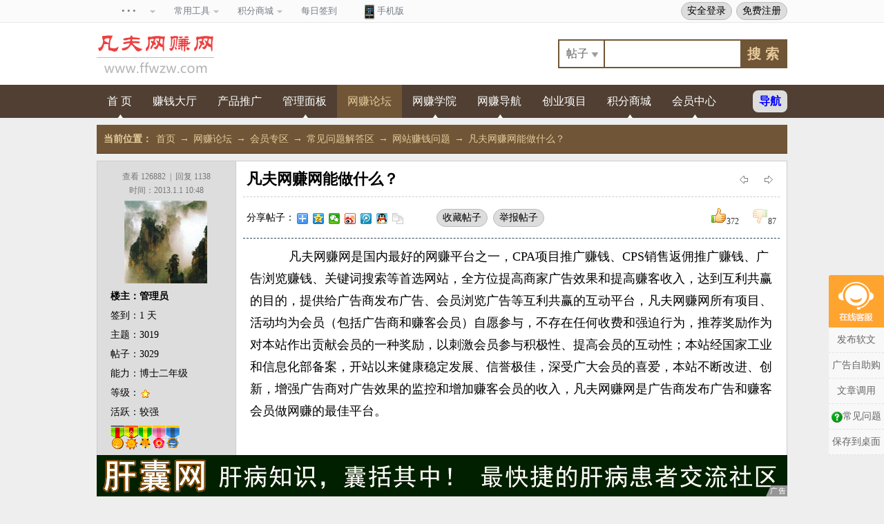

--- FILE ---
content_type: text/html
request_url: http://www.ffwzw.com/thread-1.html
body_size: 20135
content:
<!DOCTYPE html>
<html>
<head>
<meta http-equiv="Content-Type" content="text/html; charset=gb2312"><div id="wait" style="margin:0 auto;text-align:center;position:fixed;left:45%;top:50%;z-index:100001;font-size:14px;"><br /><img src="/images/loading.gif"><br />正在加载最新数据，请稍等......<br /></div><title>凡夫网赚网能做什么？_凡夫网赚网_国内最好、最讲信用、最具权威的网赚平台之一。</title>
<meta name="keywords" content="凡夫网赚网,网赚,网上兼职,网赚论坛,网上赚钱,互联网赚钱,广告任务网,网上创业,点击广告,创业论坛,创业项目,广告联盟,广告任务网,威客网,站长工具,自助友情链接" />
<meta name="description" content="凡夫网赚网_是一个专门服务于个人和中小型网站在网上创业以及推广的平台。" />
<meta http-equiv="X-UA-Compatible" content="IE=10,chrome=1">
<meta name="viewport" content="width=device-width">
<meta name="format-detection" content="telephone=no">
<meta name="author" content="凡夫网赚网系统，作者QQ(微信同号)：976382653，官网：www.ffwzw.com">
<link href="http://www.ffwzw.com/favicon.ico" mce_href="http://www.ffwzw.com/favicon.ico" rel="icon" type="image/x-icon" /> 
<link href="http://www.ffwzw.com/favicon.ico" mce_href="http://www.ffwzw.com/favicon.ico" rel="shortcut icon" type="image/x-icon" /> 
<link rel="stylesheet" href="http://www.ffwzw.com/css/css.css" type="text/css" />
<script type="text/javascript" src="http://www.ffwzw.com/js/jquery-1.9.1.js"></script>
<script type="text/javascript" src="http://www.ffwzw.com/js/common.js"></script>
<script type="text/javascript" src="http://www.ffwzw.com/js/loadingimg.js"></script>
<!--[if IE 6]><script type="text/javascript">document.execCommand("BackgroundImageCache", false, true);</script><![endif]-->
<script type="text/javascript" src="http://www.ffwzw.com/js/tongji.js"></script>
<script type="text/javascript">
    if (window.location.toString().indexOf('pref=padindex') != -1) {
    } else {
        if (/AppleWebKit.*Mobile/i.test(navigator.userAgent) || /\(Android.*Mobile.+\).+Gecko.+Firefox/i.test(navigator.userAgent) || (/MIDP|SymbianOS|NOKIA|SAMSUNG|LG|NEC|TCL|Alcatel|BIRD|DBTEL|Dopod|PHILIPS|HAIER|LENOVO|MOT-|Nokia|SonyEricsson|SIE-|Amoi|ZTE/.test(navigator.userAgent))) {
            if (window.location.href.indexOf("?mobile")<0){
                try {
                    if (/Android|Windows Phone|webOS|iPhone|iPod|BlackBerry/i.test(navigator.userAgent)) {
                        window.location.href="http://m.ffwzw.com/thread-1.html";
                    } else if (/iPad/i.test(navigator.userAgent)) {
                        //window.location.href="http://m.ffwzw.com/thread-1.html"
                    } else {
                        window.location.href="http://m.ffwzw.com/thread-1.html"
                    }
                } catch (e) {}
            }
        }
    }
</script>
<link rel="stylesheet" type="text/css" href="../css/yzm.css">
<script language="javascript" src="http://www.ffwzw.com/js/gettuijian.js"></script>
<style type="text/css">
.bbsinfo{width:1000px;margin:0 auto;border:1px solid #ccc;background:#ddd;}
.bbsinfo .bbsinfo-l{float:left;width:200px;height:100%;margin:0 auto;font-size:14px;padding:12px;}
.bbsinfo .bbsinfo-l .hyjl{background:#aaa;text-align:center;line-height:26px;padding:4px 0;}
.bbsinfo .bbsinfo-l .hyjl span{font-size:16px;font-weight:bold;}
.bbsinfo .bbsinfo-l .tzxx{font-size:12px;color:#777;text-align:center;line-height:20px;}
.bbsinfo .bbsinfo-l .hytp{width:174px;height:130px;padding:5px 27px;}
.bbsinfo .bbsinfo-l .hytp img{width:120px;height:120px;}
.bbsinfo .bbsinfo-l .hymc{line-height:28px;padding-left:7px;font-weight:bold;}
.bbsinfo .bbsinfo-l .hyxx{line-height:28px;padding-left:7px;}
.bbsinfo .bbsinfo-l .hyxz{line-height:44px;padding-left:7px;}
.bbsinfo .bbsinfo-l .hyxz img{width:20px;height:35px;}
.bbsinfo .bbsinfo-l .tzsx{margin-top:20px;text-align:center;border: 2px solid #f45454;display: block;color:#f45454;border-radius:5px;-moz-border-radius:5px;padding:0px;height:60px;line-height:56px;font-size:40px;}
.bbsinfo .bbsinfo-r{float:right;width:798px;margin:0 auto;padding:10px;background:#fff;position:relative;min-height:394px;border-left:1px solid #ccc;}
.bbsinfo .bbsinfo-r h1{font-size:22px;font-weight:bold;border-bottom:1px dashed #ccc;height:42px;line-height:32px;padding-left:5px;padding-bottom:10px;}
.bbsinfo .bbsinfo-r .xx{border-bottom:1px dashed #334455;height:60px;line-height:60px;padding-left:5px;}
.bbsinfo .bbsinfo-r .sxtz{position:absolute;z-index:10;top:13px;right:8px;text-align:right;}
.bbsinfo .bbsinfo-r .sxtz img{width:16px;height:16px;margin:0 10px;}
.bbsinfo .bbsinfo-r .fxtz{position:absolute;z-index:11;top:69px;left:88px;height:30px;line-height:30px;}
.bbsinfo .bbsinfo-r .scjb{position:absolute;z-index:11;top:52px;left:290px;height:60px;line-height:60px;}
.bbsinfo .bbsinfo-r .tzdc{position:absolute;z-index:12;top:67px;right:15px;height:30px;line-height:30px;}
.bbsinfo .bbsinfo-r .tznr{font-size:18px;line-height:32px;overflow:hidden;padding:10px;}
.bbsinfo .bbsinfo-r .tznr img{max-width:90%;}
.bbsinfo .bbsinfo-r .tznr-l,.bbsinfo .bbsinfo-r .tznr-l{text-align:left;}
.bbsinfo .bbsinfo-r .tznr .tznr-l p{text-indent:2em;margin-bottom:20px;}
.bbsinfo .bbsinfo-r .tznr .tznr-l div{margin-bottom:20px;text-align:center;}
.bbsinfo .bbsinfo-r .tznr-ll .jzfw{width:450px;height:450px;border:3px dashed #7E8C22;background:#F6FC9F;margin:80px 0 30px 90px;padding-top:30px;}
.bbsinfo .bbsinfo-r .tznr-ll .jzfw .tp{margin:0 auto;text-align:center;width:100%;height:140px;margin-bottom:20px;}
.bbsinfo .bbsinfo-r .tznr-ll .jzfw .wz{margin:0 auto;text-align:center;line-height:60px;margin-bottom:10px;}
.bbsinfo .bbsinfo-r .tznr-ll .jzfw span{font-weight:bold;font-size:22px;}
.bbsinfo .bbsinfo-r .tznr-r{float:right;margin-left:10px;margin-right:-8px;}
.bbsinfo .bbsinfo-r .ewm{margin:0 auto;width:100%;text-align:center;margin-top:10px;margin-bottom:30px;font-size:14px;}
.bbsinfo .bbsinfo-r .sspl{width:90%;margin:0 auto;text-align:center;height:42px;line-height:38px;padding:0;border:2px solid #3eaf0e;color:#333333;background-color:#FFFFFF;margin-top:15px;margin-bottom:15px;}
.bbsinfo .bbsinfo-r .inppl{float:left;width:80%;height:38px;line-height:38px;font-size:18px;padding-left:6px;border-style:none;color:#f00;font-weight:bold;}
.bbsinfo .bbsinfo-r .buttonpl{float:right;width:20%;margin:0;padding:0;background-color:#3eaf0e;line-height:38px;height:38px;font-size:20px;font-weight:bold;cursor:pointer;color:#fff;border-style:none;}
.bbsinfo .bbsinfo-r .buttonpl:hover{background-color:#236308;}
.bbsinfo .bbsinfo-r .plxx{height:58px;line-height:48px;padding-bottom:10px;padding-left:7px;font-weight:bold;border-bottom:1px dashed #334455;}
.bbsinfo .bbsinfo-r .plxx span{font-size:12px;color:#777;font-weight:normal;margin-right:30px;}
.bbsinfo .bbsinfo-r .pldp{position:absolute;z-index:13;top:20px;right:20px;height:30px;line-height:30px;text-align:right;}
.bbsinfo .bbsinfo-r .plnrcn{text-align:center;font-size:20px;font-weight:bold;background:#bbb;line-height:40px;border-left:1px dashed #334455;border-right:1px dashed #334455;border-bottom:1px dashed #334455;}
.bbsinfo .bbsinfo-r .plnr{padding:10px;}
.bbsinfo .bbsinfo-r .plnr .plsc{padding-top:50px;font-size:18px;text-align:center;}
.bbsinfo .bbsinfo-r .plnr .plsc span{color:#ff0000;}
.bbsinfo .bbsinfo-r .plnr-l{text-align:left;}
.bbsinfo .bbsinfo-r .plnr-r{float:right;margin-left:10px;margin-top:5px;margin-right:-10px;text-align:center;border: 1px solid #f45454;display: block;border-radius:5px;-moz-border-radius:5px;padding:0px;}
.bbsinfo .bbsinfo-r .plnr-r .t{display:block;text-align:center;height:36px;font-size:20px;overflow:hidden;line-height:36px;background:#f45454;color:#fff;padding:0 10px;}
.bbsinfo .bbsinfo-r .plnr-r .b{display:block;text-align:center;height:36px;font-size:26px;overflow:hidden;line-height:36px;color:#f45454;padding:0 10px;}
</style>
</head><body><!--------页头b---------->

<div class="topmenu">
    <div class="topmenu-m">
        <div class="topmenu-m-l">
            <div class="ToolTop">
                <div class="SimSun">
                    <ul class="TnavList zI52" id="menu">
                                        <li><a href="http://www.ffwzw.com" target="_blank" class="Tnone"><span>&#8226;&#160;&#8226;&#160;&#8226;</span><i class="corner icon"></i></a>                    <p class="Tntwo">   			<a title="设为首页" href="javascript:void(0);" onclick="show_index(window.location);">设为首页</a>			<a title="加入收藏" href="javascript:void(0);" onclick="show_Favorite(window.location,document.title);">加入收藏</a>			<a id="StranLink" >繁體中文</a>                        <a href="http://www.ffwzw.com/Article/Rss/Rss.xml" target="_blank"><img src="http://www.ffwzw.com/images/rss.gif" alt="订阅RSS" width="26" height="14" />订阅</a>                    </p>                </li>                <li><a href="http://www.ffwzw.com/free.html" target="_blank" class="Tnone"><span>常用工具</span><i class="corner icon"></i></a>                    <p class="Tntwo">                        <a href="http://www.ffwzw.com/up.html" target="_blank">上传图片</a>                         <a href="http://www.ffwzw.com/siteseo/" target="_blank">站长工具</a>                         <a href="http://www.ffwzw.com/api.html" target="_blank">接口调用</a>                         <a href="http://www.ffwzw.com/free.html" target="_blank">免费资源</a>                         <a href="http://www.ffwzw.com/mysite.html" target="_blank">我的收藏夹</a>                     </p>                </li>                <li><a href="http://www.ffwzw.com/mall/" target="_blank" class="Tnone"><span>积分商城</span><i class="corner icon"></i></a>                    <p class="Tntwo">                        <a href="http://www.ffwzw.com/mall-log-wait-0-0-0-0.html" target="_blank">换购车</a>                         <a href="http://www.ffwzw.com/mall-log.html" target="_blank">我的订单</a>                     </p>                </li>                <li><a href="http://www.ffwzw.com/sign.html" target="_blank" class="Tnt"><span>每日签到</span></a></li>                 <li><a href="http://www.ffwzw.com/wap.html" target="_blank" class="Tnone"><img src="http://www.ffwzw.com/images/m_icon.png" width="23" height="23" /><span>手机版</span></a>                    <p class="Tntwo"><img src="http://www.ffwzw.com/logo/wap_erweima_logo.gif" width="110" height="110"></p>                </li>
                    </ul>
                </div>
            </div>
        </div>
        <div class="topmenu-m-r">

            <li><a href="http://www.ffwzw.com/reg.html" class="anniu">免费注册</a></li><li><a href="http://www.ffwzw.com/login.html" class="anniu">安全登录</a></li>      

        </div>
    </div>
</div>
<!--------页头e---------->
<!--------LOGOb---------->
<div class="logo-m">
  <div class="logo">
    <div class="logo-l"><a href="http://www.ffwzw.com"><img src="http://www.ffwzw.com/logo/logo.gif" border="0" width="170" height="60" /></a></div>
    <div class="logo-r">
      <div class="logo-r-l"><!--468x60-->    <script type="text/javascript">            var cpro_id = "u7009861";     </script>    <script type="text/javascript" src="//cpro.baidustatic.com/cpro/ui/cm.js"></script></div>
      <div class="logo-r-r">
 	<form action="http://www.ffwzw.com/search/" method="get" target="_blank" accept-charset="gbk" onsubmit="document.charset='gbk';">
  	  <div class="ssk">
          <select name="by" class="sel1">
	    <option value='article'>文章</option>
	    <option value='thread' selected>帖子</option>
	    <option value='task'>任务</option>
	    <option value='item'>项目</option>
	    <option value='site'>网站</option>
	    <option value='mall'>商城</option>
          </select>
          <input name="word" type="text" value="" class="ssk-l" style="padding-left:72px;" maxlength="250">
          <input type="submit" value="搜 索" class="ssk-r">
  	  </div>
 	</form>
      </div>
    </div>
  </div>
</div>
<!--------
      <div class="tools"><ul>
<li><a href="http://www.ffwzw.com/news-add.html"><img src="http://www.ffwzw.com/image/25.gif" border="0" width="60" height="60" alt="内容分享" title="将内容分享到所有社交平台（支持移动端），流量暴涨" /></a></li>
<li><a href="http://www.ffwzw.com/game.html"><img src="http://www.ffwzw.com/image/16.gif" border="0" width="60" height="60" alt="一边玩游戏一边赚钱就是爽！" title="一边玩游戏一边赚钱就是爽！" /></a></li>
<li><a href="http://union.ffwzw.com" target="_blank"><img src="http://www.ffwzw.com/image/55.gif" border="0" width="60" height="60" alt="广告联盟推广" title="广告联盟推广效果扛扛地！" /></a></li>
<li><a href="http://www.ffwzw.com/api.html"><img src="http://www.ffwzw.com/image/17.gif" border="0" width="60" height="60" alt="接口对接" title="一键轻松将功能对接到你的网站" /></a></li>
<li><span style="cursor:pointer;" onClick="document.getElementById('sskk').style.display='';"><img src="http://www.ffwzw.com/image/21.gif" border="0" width="60" height="60" alt="站内搜索引擎" title="点击打开搜索引擎搜索您想要的内容" /></span></li></ul></div>-------->
<!--------LOGOe---------->
<!--------导航b---------->

<div class="menu-box"></div>
<div class="menu">
    <div class="cts1000">
	<div class="con">
	    <div class="h2_cat" onMouseOver="this.className='h2_cat active_cat'" onMouseOut="this.className='h2_cat'">
	        <a class="morebg" id="t0" href="http://www.ffwzw.com">首&nbsp;页</a>
	        <div class="h3_cat">
	            <ul>
	                <li><a target="_blank" href="http://union.ffwzw.com">凡夫广告联盟</a></li>
	                <li><a target="_blank" href="http://www.ffwzw.com/hao.html">网赚导航</a></li>
	                <li><a target="_blank" href="http://www.ffwzw.com/bbs.html">网赚论坛</a></li>
	                <li><a target="_blank" href="http://www.ffwzw.com/article.html">网赚学院</a></li>
	                <li><a target="_blank" href="http://idc.ffwzw.com">凡夫云主机</a></li>
	                <li><a target="_blank" href="http://soft.ffwzw.com">网赚程序</a></li>
	            </ul>
	        </div>
	    </div>

	    <a id="t1" href="http://www.ffwzw.com/profit.html">赚钱大厅</a>
	    <a id="t2" href="http://www.ffwzw.com/publish.html">产品推广</a>
	    <div class="h2_cat" onMouseOver="this.className='h2_cat active_cat'" onMouseOut="this.className='h2_cat'">
	        <a class="morebg" id="t3" href="http://www.ffwzw.com/m.html">管理面板</a>
	        <div class="h3_cat">
	            <ul>
	                <li><a href="http://www.ffwzw.com/m-m.html">赚客管理</a></li>
	                <li><a href="http://www.ffwzw.com/m.html">广告商管理</a></li>
	                <li><a href="http://www.ffwzw.com/m-a.html">代理商管理</a></li>
	            </ul>
	        </div>
	    </div>
	    <a id="t4" href="http://www.ffwzw.com/bbs.html">网赚论坛</a>
	    <div class="h2_cat" onMouseOver="this.className='h2_cat active_cat'" onMouseOut="this.className='h2_cat'">
	        <a class="morebg" id="t5" href="http://www.ffwzw.com/article.html">网赚学院</a>
	        <div class="h3_cat">
	            <ul>
     <li><a href="http://www.ffwzw.com/class-1.html">互联科技</a></li><li><a href="http://www.ffwzw.com/class-2.html">移动应用</a></li><li><a href="http://www.ffwzw.com/class-3.html">网赚资源</a></li><li><a href="http://www.ffwzw.com/class-4.html">网赚经验</a></li><li><a href="http://www.ffwzw.com/class-5.html">草根站长</a></li><li><a href="http://www.ffwzw.com/class-6.html">搜索优化</a></li><li><a href="http://www.ffwzw.com/class-7.html">网络防骗</a></li><li><a href="http://www.ffwzw.com/class-8.html">电子商务</a></li><li><a href="http://www.ffwzw.com/class-9.html">推广策划</a></li><li><a href="http://www.ffwzw.com/class-10.html">综合资讯</a></li>
	            </ul>
	        </div>
	    </div>
	    <div class="h2_cat" onMouseOver="this.className='h2_cat active_cat'" onMouseOut="this.className='h2_cat'">
	        <a class="morebg" id="t8" href="http://www.ffwzw.com/hao.html">网赚导航</a>
	        <div class="h3_cat">
	            <ul>
	                <li><a href="http://www.ffwzw.com/link/">友情链接平台</a></li>
	                <li><a href="http://www.ffwzw.com/sitelogin.html">新站提交收录</a></li>
	                <li><a href="http://www.ffwzw.com/site-M.html">管理网站</a></li>
	                <li><a href="http://www.ffwzw.com/link-sell-M.html">外链订单管理</a></li>
	            </ul>
	        </div>
	    </div>
	    <a id="t9" href="http://www.ffwzw.com/items.html">创业项目</a>
	    <div class="h2_cat" onMouseOver="this.className='h2_cat active_cat'" onMouseOut="this.className='h2_cat'">
	        <a class="morebg" id="t6" href="http://www.ffwzw.com/mall/">积分商城</a>
	        <div class="h3_cat">
	            <ul>
	                <li><a href="http://www.ffwzw.com/mall-log-wait-0-0-0-0.html">换购车</a></li>
	                <li><a href="http://www.ffwzw.com/mall-log.html">我的订单</a></li>
	            </ul>
	        </div>
	    </div>
	    <div class="h2_cat" onMouseOver="this.className='h2_cat active_cat'" onMouseOut="this.className='h2_cat'">
	        <a class="morebg" id="t7" href="http://www.ffwzw.com/user.html">会员中心</a>
	        <div class="h3_cat">
	            <ul>
	                <li><a href="http://www.ffwzw.com/user.html">帐户基本状况</a></li>
	                <li><a href="http://www.ffwzw.com/data.html">修改资料(头相)</a></li>
	                <li><a href="http://www.ffwzw.com/vip.html">VIP服务</a></li>
	                <li><a href="http://www.ffwzw.com/log.html">我的赚钱记录</a></li>
	                <li><a href="http://www.ffwzw.com/m.html">我的管理面板</a></li>
	                <li><a href="http://www.ffwzw.com/pay.html">充值/提现/换礼</a></li>
	            </ul>
	        </div>
	    </div>

	</div>
	<div class="con-r">
<a style="cursor:pointer;" onClick="document.getElementById('qzdh').style.display='';">导航</a></div>
    </div>
</div>
<!--------导航e---------->

<!-----------此行不要删除包括留空，防止生成静态失败------------><script type="text/javascript" src="http://www.ffwzw.com/sitehtml/ads3.js"></script>

<script type="text/javascript" src="http://www.ffwzw.com/sitehtml/ads5.js"></script>
<SCRIPT LANGUAGE="JavaScript">function menu_style(o){o.style.background='#705636';o.style.color='#e6ca9c';}menu_style(t4);</script>
<div class="dqw"><strong>当前位置：</strong><a href="/">首页</a>→<a href="/bbs.html">网赚论坛</a>→<a href="/bbsclass-1.html">会员专区</a>→<a href="/bbsclass-5.html">常见问题解答区</a>→<a href="/bbsclass-14.html">网站赚钱问题</a>→<a href="javascript:location.reload()">凡夫网赚网能做什么？</a></div>
<div class="content">
<!----------------帖子主题b--------------------->

    <div class="bbsinfo">
        <div class="bbsinfo-l">
            
            <div class="tzxx">查看&nbsp;126882&nbsp;&nbsp;|&nbsp;&nbsp;回复&nbsp;1138</div>
            <div class="tzxx">时间：2013.1.1&nbsp;10:48</div>
            <div class="hytp"><img src="/image/user/83.jpg" border="0" width="120" height="120"></div>
            <div class="hymc">楼主：管理员</div>
            <div class="hyxx">
签到：1 天<br>
主题：3019<br>
帖子：3029<br>
能力：博士二年级
<br>
等级：<img src="images/dj_xx.gif">
<br>
活跃：较强

            </div>
            <div class="hyxz">
<img src="/images/xunzhang/1.gif" title="验证达人&#13&#10通过邮箱验证会员"><img src="/images/xunzhang/2.gif" title="赚钱达人&#13&#10隔三差五提现的会员"><img src="/images/xunzhang/4.gif" title="积极达人&#13&#10经常访问凡夫网赚网的会员"><img src="/images/xunzhang/6.gif" title="推广达人&#13&#10积极推广凡夫网赚网介绍朋友加入赚钱的会员"><img src="images/xunzhang/8.gif" title="VIP达人&#13&#10VIP会员专享荣誉">
            </div>
            <div class="tzsx">置顶帖子</div><div class="tzsx">火热帖子</div><div class="tzsx">推荐帖子</div>
        <div class="clearfloat"></div>
        </div>
        <div class="bbsinfo-r">
            <h1>凡夫网赚网能做什么？</h1>
            <div class="xx">分享帖子：</div>
            <div class="tznr">
                <div class="tznr-r"><script type="text/javascript" src="http://www.ffwzw.com/sitehtml/ads21.js"></script></div>
                       
                <div class="tznr-l">
<P>&nbsp;&nbsp;&nbsp; 凡夫<a href="http://www.ffwzw.com" target="_blank">网赚</a>网是国内最好的<A href="http://www.ffwzw.com/" target=_blank>网赚平台</A>之一，CPA项目<a href="http://www.ffwzw.com/class-9.html" target="_blank">推广</a>赚钱、CPS销售返佣<a href="http://www.ffwzw.com/class-9.html" target="_blank">推广</a>赚钱、广告浏览赚钱、关键词搜索等首选网站，全方位提高商家广告效果和提高赚客收入，达到互利共赢的目的，提供给广告商发布广告、会员浏览广告等互利共赢的互动平台，凡夫<a href="http://www.ffwzw.com" target="_blank">网赚</a>网所有项目、活动均为会员（包括广告商和赚客会员）自愿参与，不存在任何收费和强迫行为，推荐奖励作为对本站作出贡献会员的一种奖励，以刺激会员参与积极性、提高会员的互动性；本站经国家工业和信息化部备案，开站以来健康稳定发展、信誉极佳，深受广大会员的喜爱，本站不断改进、创新，增强广告商对广告效果的监控和增加赚客会员的收入，凡夫<a href="http://www.ffwzw.com" target="_blank">网赚</a>网是广告商发布广告和赚客会员做<a href="http://www.ffwzw.com" target="_blank">网赚</a>的最佳平台。</P>
<P><BR>&nbsp;&nbsp;&nbsp; 凡夫<a href="http://www.ffwzw.com" target="_blank">网赚</a>网根据客户群需求提供以下三项服务：<BR><STRONG>1、广告商<A href="http://www.ffwzw.com/publish.html" target=_blank>发布广告</A>：</STRONG>广告商可以通过凡夫<a href="http://www.ffwzw.com" target="_blank">网赚</a>网发布自己的广告，包括首页图片广告、浏览、点击、任务、关键词搜索、项目竞标等，来达到相应目的。<BR><STRONG>2、会员免费<A href="http://www.ffwzw.com/profit.html" target=_blank>参与赚钱</A>：</STRONG>任何符合注册条款的人员均可在凡夫<a href="http://www.ffwzw.com" target="_blank">网赚</a>网免费参与赚钱，具体报酬由所参与广告任务类型和奖励标准所决定。<BR>具体加入方法请参考凡夫<a href="http://www.ffwzw.com" target="_blank">网赚</a>网“帮助中心——<A href="http://www.ffwzw.com/bbsclass-14.html" target=_blank>赚钱问题</A>”栏目。<BR><STRONG>3、<a href="http://www.ffwzw.com" target="_blank">网赚</a>类网站自助友情连接交换：</STRONG>本站提供全自动友情连接交换，<a href="http://www.ffwzw.com/class-5.html" target="_blank">站长</a>只需提交网站的信息，马上在本站首页、<a href="http://www.ffwzw.com" target="_blank">网赚</a>导航页、LOGO展示页、点入页、点出页、分类页等多个页面上展示，同时也会在所有合作的网站的展示，让亿万网民随时都会见到你的网站信息，增加展示、提高点击，迅速让网站的流量飙升。网站页面按来路自动时间进行排名，而且随着来路次数的增加，颜色也会越来越显眼。</P>
                </div>
                       
            </div>
        <div class="ewm">好帖打赏，给Ta鼓励<br><span style="cursor:pointer;" onClick="document.getElementById('ds1').style.display='';document.getElementById('ids1').style.display='';document.getElementById('ids1').src='ds-bbs-1.html';document.getElementById('ids1').height='420';"><img style="width:120px;height:60px;border-radius:10px;-moz-border-radius:10px;" border="0" width="120" height="60" src="images/zanshang.gif"></span></div>
            <div class="ewm">扫一扫用手机阅读本文<br><iframe align="middle" src="/erweima/?w=150&t=http://m.ffwzw.com/thread-1.html" frameborder="0" width="300" scrolling="no" height="150"></iframe></div>
           
            <form method="POST" action="/bbs-hf-reply-fou-1.html">
            <div class="sspl">
		<input type="text" name="ffwzw_pl" class="inppl" value="" placeholder="#在这里快速回复#">
		<input type="submit" value=" 快速回复 " class="buttonpl" name="B1">
		<input type="hidden" name="mm" value="1">
            </div>
            </form>
           
            <div class="sxtz">
<img src="/images/jt_z.png" alt="上一帖：没有上一帖了"><a href='/thread-2.html' title='下一帖：哪些人能从凡夫网赚网获得收益？'><img src="/images/jt_y.png" alt="下一帖：哪些人能从凡夫网赚网获得收益？"></a>
            </div>
          
            <div class="fxtz"><script type="text/javascript" src="/js/share.js"></script></div>
            <div class="scjb"><a href="favorites-favorites-1-3.html" target="_blank" title="将本帖子添加到我的收藏夹" class="anniu">收藏帖子</a>&nbsp;&nbsp;<a onClick="document.getElementById('jbthread1').style.display='';document.getElementById('ijbthread1').style.display='';document.getElementById('ijbthread1').src='feedback-jubao-thread-1.html';document.getElementById('ijbthread1').height='420';" class="anniu" title="如果帖子涉及诈骗、恶意等低俗违法内容欢迎举报">举报帖子</a></div>
            <div class="tzdc"><iframe src="/bbs-dc-news-1.html" width="270" height="30" frameborder="0" marginwidth="0" marginheight="0" allowtransparency="true" scrolling="no"></iframe></div>
          
        </div>
    <div class="clearfloat"></div>
    </div>

<!----------------帖子主题b--------------------->
<!----------------帖子回复b--------------------->

    <div class="bbsinfo">
        <div class="bbsinfo-l">
            <div class="hytp"><img src="/image/user/91.jpg" border="0" width="120" height="120"></div>
            <div class="hymc">租客：赚钱不求人</div>
            <div class="hyxx">
签到：252 天<br>
主题：6<br>
帖子：342<br>
能力：初中三年级
<br>
等级：<img src="images/dj_ty.gif"><img src="images/dj_yl.gif"><img src="images/dj_xx.gif"><img src="images/dj_xx.gif">
<br>
活跃：较强

            </div>
            <div class="hyxz">
<img src="/images/xunzhang/1.gif" title="验证达人&#13&#10通过邮箱验证会员"><img src="/images/xunzhang/2.gif" title="赚钱达人&#13&#10隔三差五提现的会员"><img src="/images/xunzhang/3.gif" title="签到达人&#13&#10积极签到的会员"><img src="/images/xunzhang/4.gif" title="积极达人&#13&#10经常访问凡夫网赚网的会员"><img src="/images/xunzhang/5.gif" title="诚信达人&#13&#10不外挂不作弊的会员">
            </div>
        </div>
        <div class="bbsinfo-r">
<!---------<a name="1f"></a>---------------->

            <div class="pldp"><iframe src="/bbs-dc-reply-1-1990.html" width="350" height="28" frameborder="0" marginwidth="0" marginheight="0" allowtransparency="true" scrolling="no"></iframe></div>
            <div class="plxx">
               1楼&nbsp;
               <span>
                  （已顶）&nbsp;&nbsp;&nbsp;&nbsp;&nbsp;&nbsp;
                  回复时间：2015-7-26&nbsp;12:43
               </span>
               <a onClick="document.getElementById('jbthreadpl1990').style.display='';document.getElementById('ijbthreadpl1990').style.display='';document.getElementById('ijbthreadpl1990').src='feedback-jubao-threadpl-1990.html';document.getElementById('ijbthreadpl1990').height='420';" style="font-size:14px;" class="anniu" title="如果帖子涉及诈骗、恶意等低俗违法内容欢迎举报">举报</a>
            </div>
            
            <div class="plnr">
                
                     <div class="plnr-l">在这网站做了几年了，一直跟随着网站赚钱。</div>
                   
            </div>
        </div>
    <div class="clearfloat"></div>
    </div>
    <div id="jbthreadpl1990" style="display:none">
        <div class="filter"></div>
        <div class="glnr">
            <div class="t" onClick="document.getElementById('jbthreadpl1990').style.display='none';document.getElementById('ijbthreadpl1990').style.display='none';document.getElementById('ijbthreadpl1990').src='';document.getElementById('ijbthreadpl1990').height='0';">举报帖子评论（ID：1990）</div>
            <div class="m">【<strong>评论会员：</strong>赚钱不求人】</div>
             <iframe src="" id="ijbthreadpl1990" style="display:none;" frameborder="0" width="100%" height="0" marginheight="0" marginwidth="0" scrolling="no" allowtransparency="true"></iframe>
        </div>
    </div>

    <div class="bbsinfo">
        <div class="bbsinfo-l">
            <div class="hytp"><img src="/image/user/23.jpg" border="0" width="120" height="120"></div>
            <div class="hymc">租客：深蓝随他</div>
            <div class="hyxx">
签到：559 天<br>
主题：3<br>
帖子：218<br>
能力：初中三年级
<br>
等级：<img src="images/dj_ty.gif"><img src="images/dj_ty.gif"><img src="images/dj_xx.gif"><img src="images/dj_xx.gif">
<br>
活跃：较强

            </div>
            <div class="hyxz">
<img src="/images/xunzhang/1.gif" title="验证达人&#13&#10通过邮箱验证会员"><img src="/images/xunzhang/2.gif" title="赚钱达人&#13&#10隔三差五提现的会员"><img src="/images/xunzhang/3.gif" title="签到达人&#13&#10积极签到的会员"><img src="/images/xunzhang/4.gif" title="积极达人&#13&#10经常访问凡夫网赚网的会员"><img src="/images/xunzhang/5.gif" title="诚信达人&#13&#10不外挂不作弊的会员">
            </div>
        </div>
        <div class="bbsinfo-r">
<!---------<a name="6f"></a>---------------->

            <div class="pldp"><iframe src="/bbs-dc-reply-1-4711.html" width="350" height="28" frameborder="0" marginwidth="0" marginheight="0" allowtransparency="true" scrolling="no"></iframe></div>
            <div class="plxx">
               6楼&nbsp;
               <span>
                  （已顶）&nbsp;&nbsp;&nbsp;&nbsp;&nbsp;&nbsp;
                  回复时间：2015-8-24&nbsp;21:59
               </span>
               <a onClick="document.getElementById('jbthreadpl4711').style.display='';document.getElementById('ijbthreadpl4711').style.display='';document.getElementById('ijbthreadpl4711').src='feedback-jubao-threadpl-4711.html';document.getElementById('ijbthreadpl4711').height='420';" style="font-size:14px;" class="anniu" title="如果帖子涉及诈骗、恶意等低俗违法内容欢迎举报">举报</a>
            </div>
            
            <div class="plnr">
                <div class="plnr-r"><span class="t">获得回帖幸运奖</span><span class="b">10金币</span></div>
                     <div class="plnr-l">好帖，顶一下。</div>
                   
            </div>
        </div>
    <div class="clearfloat"></div>
    </div>
    <div id="jbthreadpl4711" style="display:none">
        <div class="filter"></div>
        <div class="glnr">
            <div class="t" onClick="document.getElementById('jbthreadpl4711').style.display='none';document.getElementById('ijbthreadpl4711').style.display='none';document.getElementById('ijbthreadpl4711').src='';document.getElementById('ijbthreadpl4711').height='0';">举报帖子评论（ID：4711）</div>
            <div class="m">【<strong>评论会员：</strong>深蓝随他】</div>
             <iframe src="" id="ijbthreadpl4711" style="display:none;" frameborder="0" width="100%" height="0" marginheight="0" marginwidth="0" scrolling="no" allowtransparency="true"></iframe>
        </div>
    </div>

    <div class="bbsinfo">
        <div class="bbsinfo-l">
            <div class="hytp"><img src="/image/user/50.jpg" border="0" width="120" height="120"></div>
            <div class="hymc">租客：￥金融天才</div>
            <div class="hyxx">
签到：570 天<br>
主题：4<br>
帖子：717<br>
能力：初中三年级
<br>
等级：<img src="images/dj_ty.gif"><img src="images/dj_ty.gif"><img src="images/dj_yl.gif">
<br>
活跃：较强

            </div>
            <div class="hyxz">
<img src="/images/xunzhang/1.gif" title="验证达人&#13&#10通过邮箱验证会员"><img src="/images/xunzhang/2.gif" title="赚钱达人&#13&#10隔三差五提现的会员"><img src="/images/xunzhang/3.gif" title="签到达人&#13&#10积极签到的会员"><img src="/images/xunzhang/4.gif" title="积极达人&#13&#10经常访问凡夫网赚网的会员"><img src="/images/xunzhang/5.gif" title="诚信达人&#13&#10不外挂不作弊的会员">
            </div>
        </div>
        <div class="bbsinfo-r">
<!---------<a name="10f"></a>---------------->

            <div class="pldp"><iframe src="/bbs-dc-reply-1-5413.html" width="350" height="28" frameborder="0" marginwidth="0" marginheight="0" allowtransparency="true" scrolling="no"></iframe></div>
            <div class="plxx">
               10楼&nbsp;
               <span>
                  （已顶）&nbsp;&nbsp;&nbsp;&nbsp;&nbsp;&nbsp;
                  回复时间：2015-8-31&nbsp;13:6
               </span>
               <a onClick="document.getElementById('jbthreadpl5413').style.display='';document.getElementById('ijbthreadpl5413').style.display='';document.getElementById('ijbthreadpl5413').src='feedback-jubao-threadpl-5413.html';document.getElementById('ijbthreadpl5413').height='420';" style="font-size:14px;" class="anniu" title="如果帖子涉及诈骗、恶意等低俗违法内容欢迎举报">举报</a>
            </div>
            
            <div class="plnr">
                <div class="plnr-r"><span class="t">获得回帖幸运奖</span><span class="b">14金币</span></div>
                     <div class="plnr-l">好帖，顶一下。</div>
                   
            </div>
        </div>
    <div class="clearfloat"></div>
    </div>
    <div id="jbthreadpl5413" style="display:none">
        <div class="filter"></div>
        <div class="glnr">
            <div class="t" onClick="document.getElementById('jbthreadpl5413').style.display='none';document.getElementById('ijbthreadpl5413').style.display='none';document.getElementById('ijbthreadpl5413').src='';document.getElementById('ijbthreadpl5413').height='0';">举报帖子评论（ID：5413）</div>
            <div class="m">【<strong>评论会员：</strong>￥金融天才】</div>
             <iframe src="" id="ijbthreadpl5413" style="display:none;" frameborder="0" width="100%" height="0" marginheight="0" marginwidth="0" scrolling="no" allowtransparency="true"></iframe>
        </div>
    </div>

    <div class="bbsinfo">
        <div class="bbsinfo-l">
            <div class="hytp"><img src="/image/user/44.jpg" border="0" width="120" height="120"></div>
            <div class="hymc">租客：黑色星期五</div>
            <div class="hyxx">
签到：324 天<br>
主题：5<br>
帖子：335<br>
能力：初中三年级
<br>
等级：<img src="images/dj_ty.gif"><img src="images/dj_ty.gif">
<br>
活跃：较强

            </div>
            <div class="hyxz">
<img src="/images/xunzhang/1.gif" title="验证达人&#13&#10通过邮箱验证会员"><img src="/images/xunzhang/2.gif" title="赚钱达人&#13&#10隔三差五提现的会员"><img src="/images/xunzhang/3.gif" title="签到达人&#13&#10积极签到的会员"><img src="/images/xunzhang/4.gif" title="积极达人&#13&#10经常访问凡夫网赚网的会员"><img src="/images/xunzhang/5.gif" title="诚信达人&#13&#10不外挂不作弊的会员">
            </div>
        </div>
        <div class="bbsinfo-r">
<!---------<a name="74f"></a>---------------->

            <div class="pldp"><iframe src="/bbs-dc-reply-1-17049.html" width="350" height="28" frameborder="0" marginwidth="0" marginheight="0" allowtransparency="true" scrolling="no"></iframe></div>
            <div class="plxx">
               74楼&nbsp;
               <span>
                  （已顶）&nbsp;&nbsp;&nbsp;&nbsp;&nbsp;&nbsp;
                  回复时间：2015-11-30&nbsp;17:18
               </span>
               <a onClick="document.getElementById('jbthreadpl17049').style.display='';document.getElementById('ijbthreadpl17049').style.display='';document.getElementById('ijbthreadpl17049').src='feedback-jubao-threadpl-17049.html';document.getElementById('ijbthreadpl17049').height='420';" style="font-size:14px;" class="anniu" title="如果帖子涉及诈骗、恶意等低俗违法内容欢迎举报">举报</a>
            </div>
            
            <div class="plnr">
                
                     <div class="plnr-l">顶一下吧，看看没有这么幸运。</div>
                   
            </div>
        </div>
    <div class="clearfloat"></div>
    </div>
    <div id="jbthreadpl17049" style="display:none">
        <div class="filter"></div>
        <div class="glnr">
            <div class="t" onClick="document.getElementById('jbthreadpl17049').style.display='none';document.getElementById('ijbthreadpl17049').style.display='none';document.getElementById('ijbthreadpl17049').src='';document.getElementById('ijbthreadpl17049').height='0';">举报帖子评论（ID：17049）</div>
            <div class="m">【<strong>评论会员：</strong>黑色星期五】</div>
             <iframe src="" id="ijbthreadpl17049" style="display:none;" frameborder="0" width="100%" height="0" marginheight="0" marginwidth="0" scrolling="no" allowtransparency="true"></iframe>
        </div>
    </div>

    <div class="bbsinfo">
        <div class="bbsinfo-l">
            <div class="hytp"><img src="/image/user/78.jpg" border="0" width="120" height="120"></div>
            <div class="hymc">租客：扎辫子的女汉子</div>
            <div class="hyxx">
签到：409 天<br>
主题：7<br>
帖子：242<br>
能力：初中三年级
<br>
等级：<img src="images/dj_ty.gif"><img src="images/dj_ty.gif"><img src="images/dj_xx.gif">
<br>
活跃：较强

            </div>
            <div class="hyxz">
<img src="/images/xunzhang/1.gif" title="验证达人&#13&#10通过邮箱验证会员"><img src="/images/xunzhang/2.gif" title="赚钱达人&#13&#10隔三差五提现的会员"><img src="/images/xunzhang/3.gif" title="签到达人&#13&#10积极签到的会员"><img src="/images/xunzhang/4.gif" title="积极达人&#13&#10经常访问凡夫网赚网的会员"><img src="/images/xunzhang/5.gif" title="诚信达人&#13&#10不外挂不作弊的会员">
            </div>
        </div>
        <div class="bbsinfo-r">
<!---------<a name="9f"></a>---------------->

            <div class="pldp"><iframe src="/bbs-dc-reply-1-5298.html" width="350" height="28" frameborder="0" marginwidth="0" marginheight="0" allowtransparency="true" scrolling="no"></iframe></div>
            <div class="plxx">
               9楼&nbsp;
               <span>
                  （已顶）&nbsp;&nbsp;&nbsp;&nbsp;&nbsp;&nbsp;
                  回复时间：2015-8-30&nbsp;12:14
               </span>
               <a onClick="document.getElementById('jbthreadpl5298').style.display='';document.getElementById('ijbthreadpl5298').style.display='';document.getElementById('ijbthreadpl5298').src='feedback-jubao-threadpl-5298.html';document.getElementById('ijbthreadpl5298').height='420';" style="font-size:14px;" class="anniu" title="如果帖子涉及诈骗、恶意等低俗违法内容欢迎举报">举报</a>
            </div>
            
            <div class="plnr">
                <div class="plnr-r"><span class="t">获得回帖幸运奖</span><span class="b">65金币</span></div>
                     <div class="plnr-l">你们有什么好项目推荐吗？我现在做的项目太少了</div>
                   
                                     <font color="#ff0000">风笛</font><b>回复：</b><font color="#0000ff">请教一下怎么发不广告呢？</font>
                               
            </div>
        </div>
    <div class="clearfloat"></div>
    </div>
    <div id="jbthreadpl5298" style="display:none">
        <div class="filter"></div>
        <div class="glnr">
            <div class="t" onClick="document.getElementById('jbthreadpl5298').style.display='none';document.getElementById('ijbthreadpl5298').style.display='none';document.getElementById('ijbthreadpl5298').src='';document.getElementById('ijbthreadpl5298').height='0';">举报帖子评论（ID：5298）</div>
            <div class="m">【<strong>评论会员：</strong>扎辫子的女汉子】</div>
             <iframe src="" id="ijbthreadpl5298" style="display:none;" frameborder="0" width="100%" height="0" marginheight="0" marginwidth="0" scrolling="no" allowtransparency="true"></iframe>
        </div>
    </div>

    <div class="bbsinfo">
        <div class="bbsinfo-l">
            <div class="hytp"><img src="/image/user/53.jpg" border="0" width="120" height="120"></div>
            <div class="hymc">租客：攬一亱孤風</div>
            <div class="hyxx">
签到：517 天<br>
主题：4<br>
帖子：221<br>
能力：初中三年级
<br>
等级：<img src="images/dj_ty.gif"><img src="images/dj_ty.gif"><img src="images/dj_xx.gif"><img src="images/dj_xx.gif">
<br>
活跃：较强

            </div>
            <div class="hyxz">
<img src="/images/xunzhang/1.gif" title="验证达人&#13&#10通过邮箱验证会员"><img src="/images/xunzhang/2.gif" title="赚钱达人&#13&#10隔三差五提现的会员"><img src="/images/xunzhang/3.gif" title="签到达人&#13&#10积极签到的会员"><img src="/images/xunzhang/4.gif" title="积极达人&#13&#10经常访问凡夫网赚网的会员"><img src="/images/xunzhang/5.gif" title="诚信达人&#13&#10不外挂不作弊的会员">
            </div>
        </div>
        <div class="bbsinfo-r">
<!---------<a name="37f"></a>---------------->

            <div class="pldp"><iframe src="/bbs-dc-reply-1-9255.html" width="350" height="28" frameborder="0" marginwidth="0" marginheight="0" allowtransparency="true" scrolling="no"></iframe></div>
            <div class="plxx">
               37楼&nbsp;
               <span>
                  （已顶）&nbsp;&nbsp;&nbsp;&nbsp;&nbsp;&nbsp;
                  回复时间：2015-9-26&nbsp;0:22
               </span>
               <a onClick="document.getElementById('jbthreadpl9255').style.display='';document.getElementById('ijbthreadpl9255').style.display='';document.getElementById('ijbthreadpl9255').src='feedback-jubao-threadpl-9255.html';document.getElementById('ijbthreadpl9255').height='420';" style="font-size:14px;" class="anniu" title="如果帖子涉及诈骗、恶意等低俗违法内容欢迎举报">举报</a>
            </div>
            
            <div class="plnr">
                
                     <div class="plnr-l">每天上非凡网报到，学习，赚钱还是要的。</div>
                   
            </div>
        </div>
    <div class="clearfloat"></div>
    </div>
    <div id="jbthreadpl9255" style="display:none">
        <div class="filter"></div>
        <div class="glnr">
            <div class="t" onClick="document.getElementById('jbthreadpl9255').style.display='none';document.getElementById('ijbthreadpl9255').style.display='none';document.getElementById('ijbthreadpl9255').src='';document.getElementById('ijbthreadpl9255').height='0';">举报帖子评论（ID：9255）</div>
            <div class="m">【<strong>评论会员：</strong>攬一亱孤風】</div>
             <iframe src="" id="ijbthreadpl9255" style="display:none;" frameborder="0" width="100%" height="0" marginheight="0" marginwidth="0" scrolling="no" allowtransparency="true"></iframe>
        </div>
    </div>

    <div class="bbsinfo">
        <div class="bbsinfo-l">
            <div class="hytp"><img src="/image/user/65.jpg" border="0" width="120" height="120"></div>
            <div class="hymc">租客：你hold住吗</div>
            <div class="hyxx">
签到：173 天<br>
主题：6<br>
帖子：227<br>
能力：初中三年级
<br>
等级：<img src="images/dj_ty.gif"><img src="images/dj_yl.gif"><img src="images/dj_xx.gif">
<br>
活跃：较强

            </div>
            <div class="hyxz">
<img src="/images/xunzhang/1.gif" title="验证达人&#13&#10通过邮箱验证会员"><img src="/images/xunzhang/2.gif" title="赚钱达人&#13&#10隔三差五提现的会员"><img src="/images/xunzhang/3.gif" title="签到达人&#13&#10积极签到的会员"><img src="/images/xunzhang/4.gif" title="积极达人&#13&#10经常访问凡夫网赚网的会员"><img src="/images/xunzhang/5.gif" title="诚信达人&#13&#10不外挂不作弊的会员">
            </div>
        </div>
        <div class="bbsinfo-r">
<!---------<a name="4f"></a>---------------->

            <div class="pldp"><iframe src="/bbs-dc-reply-1-4262.html" width="350" height="28" frameborder="0" marginwidth="0" marginheight="0" allowtransparency="true" scrolling="no"></iframe></div>
            <div class="plxx">
               4楼&nbsp;
               <span>
                  （已顶）&nbsp;&nbsp;&nbsp;&nbsp;&nbsp;&nbsp;
                  回复时间：2015-8-20&nbsp;9:27
               </span>
               <a onClick="document.getElementById('jbthreadpl4262').style.display='';document.getElementById('ijbthreadpl4262').style.display='';document.getElementById('ijbthreadpl4262').src='feedback-jubao-threadpl-4262.html';document.getElementById('ijbthreadpl4262').height='420';" style="font-size:14px;" class="anniu" title="如果帖子涉及诈骗、恶意等低俗违法内容欢迎举报">举报</a>
            </div>
            
            <div class="plnr">
                
                     <div class="plnr-l">祝网站越做越好，我们赚钱越来越多</div>
                   
            </div>
        </div>
    <div class="clearfloat"></div>
    </div>
    <div id="jbthreadpl4262" style="display:none">
        <div class="filter"></div>
        <div class="glnr">
            <div class="t" onClick="document.getElementById('jbthreadpl4262').style.display='none';document.getElementById('ijbthreadpl4262').style.display='none';document.getElementById('ijbthreadpl4262').src='';document.getElementById('ijbthreadpl4262').height='0';">举报帖子评论（ID：4262）</div>
            <div class="m">【<strong>评论会员：</strong>你hold住吗】</div>
             <iframe src="" id="ijbthreadpl4262" style="display:none;" frameborder="0" width="100%" height="0" marginheight="0" marginwidth="0" scrolling="no" allowtransparency="true"></iframe>
        </div>
    </div>

    <div class="bbsinfo">
        <div class="bbsinfo-l">
            <div class="hytp"><img src="/image/user/12.jpg" border="0" width="120" height="120"></div>
            <div class="hymc">租客：爱爱爱</div>
            <div class="hyxx">
签到：165 天<br>
主题：8<br>
帖子：243<br>
能力：初中三年级
<br>
等级：<img src="images/dj_ty.gif"><img src="images/dj_yl.gif">
<br>
活跃：较强

            </div>
            <div class="hyxz">
<img src="/images/xunzhang/1.gif" title="验证达人&#13&#10通过邮箱验证会员"><img src="/images/xunzhang/2.gif" title="赚钱达人&#13&#10隔三差五提现的会员"><img src="/images/xunzhang/3.gif" title="签到达人&#13&#10积极签到的会员"><img src="/images/xunzhang/4.gif" title="积极达人&#13&#10经常访问凡夫网赚网的会员"><img src="/images/xunzhang/5.gif" title="诚信达人&#13&#10不外挂不作弊的会员">
            </div>
        </div>
        <div class="bbsinfo-r">
<!---------<a name="5f"></a>---------------->

            <div class="pldp"><iframe src="/bbs-dc-reply-1-4279.html" width="350" height="28" frameborder="0" marginwidth="0" marginheight="0" allowtransparency="true" scrolling="no"></iframe></div>
            <div class="plxx">
               5楼&nbsp;
               <span>
                  （已顶）&nbsp;&nbsp;&nbsp;&nbsp;&nbsp;&nbsp;
                  回复时间：2015-8-20&nbsp;15:23
               </span>
               <a onClick="document.getElementById('jbthreadpl4279').style.display='';document.getElementById('ijbthreadpl4279').style.display='';document.getElementById('ijbthreadpl4279').src='feedback-jubao-threadpl-4279.html';document.getElementById('ijbthreadpl4279').height='420';" style="font-size:14px;" class="anniu" title="如果帖子涉及诈骗、恶意等低俗违法内容欢迎举报">举报</a>
            </div>
            
            <div class="plnr">
                
                     <div class="plnr-l">大家好，我是新手，多多关照。</div>
                   
            </div>
        </div>
    <div class="clearfloat"></div>
    </div>
    <div id="jbthreadpl4279" style="display:none">
        <div class="filter"></div>
        <div class="glnr">
            <div class="t" onClick="document.getElementById('jbthreadpl4279').style.display='none';document.getElementById('ijbthreadpl4279').style.display='none';document.getElementById('ijbthreadpl4279').src='';document.getElementById('ijbthreadpl4279').height='0';">举报帖子评论（ID：4279）</div>
            <div class="m">【<strong>评论会员：</strong>爱爱爱】</div>
             <iframe src="" id="ijbthreadpl4279" style="display:none;" frameborder="0" width="100%" height="0" marginheight="0" marginwidth="0" scrolling="no" allowtransparency="true"></iframe>
        </div>
    </div>

    <div class="bbsinfo">
        <div class="bbsinfo-l">
            <div class="hytp"><img src="/image/user/41.jpg" border="0" width="120" height="120"></div>
            <div class="hymc">租客：潦草赴吻</div>
            <div class="hyxx">
签到：579 天<br>
主题：6<br>
帖子：227<br>
能力：初中三年级
<br>
等级：<img src="images/dj_ty.gif"><img src="images/dj_ty.gif"><img src="images/dj_yl.gif">
<br>
活跃：较强

            </div>
            <div class="hyxz">
<img src="/images/xunzhang/1.gif" title="验证达人&#13&#10通过邮箱验证会员"><img src="/images/xunzhang/2.gif" title="赚钱达人&#13&#10隔三差五提现的会员"><img src="/images/xunzhang/3.gif" title="签到达人&#13&#10积极签到的会员"><img src="/images/xunzhang/4.gif" title="积极达人&#13&#10经常访问凡夫网赚网的会员"><img src="/images/xunzhang/5.gif" title="诚信达人&#13&#10不外挂不作弊的会员">
            </div>
        </div>
        <div class="bbsinfo-r">
<!---------<a name="8f"></a>---------------->

            <div class="pldp"><iframe src="/bbs-dc-reply-1-4925.html" width="350" height="28" frameborder="0" marginwidth="0" marginheight="0" allowtransparency="true" scrolling="no"></iframe></div>
            <div class="plxx">
               8楼&nbsp;
               <span>
                  （已顶）&nbsp;&nbsp;&nbsp;&nbsp;&nbsp;&nbsp;
                  回复时间：2015-8-27&nbsp;0:8
               </span>
               <a onClick="document.getElementById('jbthreadpl4925').style.display='';document.getElementById('ijbthreadpl4925').style.display='';document.getElementById('ijbthreadpl4925').src='feedback-jubao-threadpl-4925.html';document.getElementById('ijbthreadpl4925').height='420';" style="font-size:14px;" class="anniu" title="如果帖子涉及诈骗、恶意等低俗违法内容欢迎举报">举报</a>
            </div>
            
            <div class="plnr">
                <div class="plnr-r"><span class="t">获得回帖幸运奖</span><span class="b">62金币</span></div>
                     <div class="plnr-l">还可以，顶一下吧！！</div>
                   
            </div>
        </div>
    <div class="clearfloat"></div>
    </div>
    <div id="jbthreadpl4925" style="display:none">
        <div class="filter"></div>
        <div class="glnr">
            <div class="t" onClick="document.getElementById('jbthreadpl4925').style.display='none';document.getElementById('ijbthreadpl4925').style.display='none';document.getElementById('ijbthreadpl4925').src='';document.getElementById('ijbthreadpl4925').height='0';">举报帖子评论（ID：4925）</div>
            <div class="m">【<strong>评论会员：</strong>潦草赴吻】</div>
             <iframe src="" id="ijbthreadpl4925" style="display:none;" frameborder="0" width="100%" height="0" marginheight="0" marginwidth="0" scrolling="no" allowtransparency="true"></iframe>
        </div>
    </div>

    <div class="bbsinfo">
        <div class="bbsinfo-l">
            <div class="hytp"><img src="/image/user/51.jpg" border="0" width="120" height="120"></div>
            <div class="hymc">租客：天使宝宝</div>
            <div class="hyxx">
签到：309 天<br>
主题：8<br>
帖子：357<br>
能力：初中三年级
<br>
等级：<img src="images/dj_ty.gif"><img src="images/dj_ty.gif">
<br>
活跃：较强

            </div>
            <div class="hyxz">
<img src="/images/xunzhang/1.gif" title="验证达人&#13&#10通过邮箱验证会员"><img src="/images/xunzhang/2.gif" title="赚钱达人&#13&#10隔三差五提现的会员"><img src="/images/xunzhang/3.gif" title="签到达人&#13&#10积极签到的会员"><img src="/images/xunzhang/4.gif" title="积极达人&#13&#10经常访问凡夫网赚网的会员"><img src="/images/xunzhang/5.gif" title="诚信达人&#13&#10不外挂不作弊的会员">
            </div>
        </div>
        <div class="bbsinfo-r">
<!---------<a name="186f"></a>---------------->

            <div class="pldp"><iframe src="/bbs-dc-reply-1-35957.html" width="350" height="28" frameborder="0" marginwidth="0" marginheight="0" allowtransparency="true" scrolling="no"></iframe></div>
            <div class="plxx">
               186楼&nbsp;
               <span>
                  （已顶）&nbsp;&nbsp;&nbsp;&nbsp;&nbsp;&nbsp;
                  回复时间：2016-4-24&nbsp;9:49
               </span>
               <a onClick="document.getElementById('jbthreadpl35957').style.display='';document.getElementById('ijbthreadpl35957').style.display='';document.getElementById('ijbthreadpl35957').src='feedback-jubao-threadpl-35957.html';document.getElementById('ijbthreadpl35957').height='420';" style="font-size:14px;" class="anniu" title="如果帖子涉及诈骗、恶意等低俗违法内容欢迎举报">举报</a>
            </div>
            
            <div class="plnr">
                
                     <div class="plnr-l">新人，多多指教，学习做网赚中...</div>
                   
            </div>
        </div>
    <div class="clearfloat"></div>
    </div>
    <div id="jbthreadpl35957" style="display:none">
        <div class="filter"></div>
        <div class="glnr">
            <div class="t" onClick="document.getElementById('jbthreadpl35957').style.display='none';document.getElementById('ijbthreadpl35957').style.display='none';document.getElementById('ijbthreadpl35957').src='';document.getElementById('ijbthreadpl35957').height='0';">举报帖子评论（ID：35957）</div>
            <div class="m">【<strong>评论会员：</strong>天使宝宝】</div>
             <iframe src="" id="ijbthreadpl35957" style="display:none;" frameborder="0" width="100%" height="0" marginheight="0" marginwidth="0" scrolling="no" allowtransparency="true"></iframe>
        </div>
    </div>
<div class="page" style="font-size:20px;"><div class="page1"><form method="post" action="thread-1.html">共&nbsp;1131&nbsp;条&nbsp;/&nbsp;共&nbsp;114&nbsp;页&nbsp;&nbsp;&nbsp;&nbsp;&nbsp;&nbsp;进第&nbsp;<input class="inp" name="pagenum" type="text" onfocus="this.value='';this.focus()" value="1" style="font-size:20px;">&nbsp;页 <input class="inps" type="submit" value="GO" style="font-size:20px;"></form></div><div class="page2"><a href="thread-1-1.html">首页</a><a href="thread-1-1.html">上一页</a><a class="d" href="thread-1-1.html">1</a><a href="thread-1-2.html">2</a><a href="thread-1-3.html">3</a><a href="thread-1-4.html">4</a><a href="thread-1-5.html">5</a><a href="thread-1-6.html">6</a><a href="thread-1-7.html">7</a><a href="thread-1-8.html">8</a><a href="thread-1-9.html">9</a><a href="thread-1-2.html">下一页</a><a href="thread-1-114.html">尾页</a></div></div>
<!----------------帖子回复b--------------------->

<table cellspacing="2" cellpadding="10" class="tb_all">
  <tr>
      <td class="Cwz" align="center" width="200">
         
              <b><font style="font-size:16px">登录后才能发表回复<br><br>请先<a href="/login.html" target="_blank"><font style="font-size:20px">登录</font></a><br><br>没有帐号请先<a href="/reg.html" target="_blank"><font style="font-size:20px">注册</font></a></font></b>
         
              <br><br><a href="/bbs-fb-publish-14.html"><img src="/images/fatie.png"></a>
              <br><br><a href="/bbs-hf-reply-1.html"><img src="/images/huifu.png"></a>
      </td>
      <td class="Cwz" align="center">
         <form method="POST" action="/bbs-hf-reply-1.html">
           <table cellspacing="0" cellpadding="5" align="center" border="0"> 
              <tr>
                  <td align="center">
                       <script charset="utf-8" src="/HMEdit/kindeditor.js"></script>
	<script charset="utf-8" src="/HMEdit/lang/zh_CN.js"></script>
	<script charset="utf-8" src="/HMEdit/plugins/code/prettify.js"></script>
<script type="text/javascript">
KindEditor.ready(function(K){
	K.create('textarea[name="ffwzw_pl"]', {
		themeType: 'simple',
		resizeType: 1,
				cssPath : '/HMEdit/plugins/code/prettify.css',
				uploadJson : '/HMEditupload.html',
				fileManagerJson : '/HMEditfile.html',
		allowFileManager: true,
		//经测试，下面这行代码可有可无，不影响获取textarea的值
		//afterCreate: function(){this.sync();}
		//下面这行代码就是关键的所在，当失去焦点时执行 this.sync();
		afterBlur: function(){this.sync();}
	});
});
</script>
                       <textarea name="ffwzw_pl" id="ffwzw_pl" style="width:730px; height:200px;"></textarea>
                  </td>
              </tr>
              <tr>
                  <td align="left" style="font-size: 16px;font-weight: bold;">防灌水验证码：<input type="text" id="checkcode" name="VerifyCode" value="点击获取验证码" style="width:150px;height:30px;line-height:30px;padding-left:5px;font-weight: bold;color:#008000;font-size: 16px;">
                  </td>
              </tr>
              <tr>
                  <td align="left"><input type="submit" class="button" value=" 发表回复 " name="B1"><input type="hidden" name="mm" value="1"></td>
              </tr>
           </table>
         </form>
         <!--验证码弹窗-->
  <div id="yuc_main_checkcode" class="default_popup_main">
        <div class="popup_ad">
            <a id="yuc_imglink_checkcode" href="#" target="_blank">
                <img id="yuc_img_checkcode" alt="图片加载失败请刷新重试" title="点击查看详情" ></a>
        </div>
        <div class="popup_loading_layer">
            <div class="popup_loading_inner">
                <div class="popup_loading_top"></div>
                <div class="popup_loading"></div>
            </div>
        </div>
        <div class="popup_tools">
            <div class="ctrl">
                <div id="yuc_reload_checkcode" class="popup_refresh" title="看不清?换一张"></div>
            </div>
            <div style="float:right;line-height:40px;">
                <a href="ads-add-9.html" target="_blank" class="anniu">自助购买验证码广告位</a>
            </div>
        </div>
    </div>
<script type="text/javascript">
        function loadImg() {
            $("div.popup_loading_layer").show();
			            $.post("code.html", {num: Math.random()}, function (data,status) {
                if (status == "success") {
                    var arr = data.split("|");
                    $("#yuc_img_checkcode").attr("src", arr[0]);
                    $("#yuc_imglink_checkcode").attr("href", arr[1]);
					$("#yuc_main_checkcode").show();
                    $("div.popup_loading_layer").hide();
                }
            });
						
        }
		function loadImg1() {
            $("div.popup_loading_layer").show();
			            $.post("code.html", {num: Math.random()}, function (data,status) {
                if (status == "success") {
                    var arr = data.split("|");
                    $("#yuc_img_checkcode").attr("src", arr[0]);
                    $("#yuc_imglink_checkcode").attr("href", arr[1]);
                    $("div.popup_loading_layer").hide();
                }
            });
						
        }
        loadImg1();
        $(function () {
            $("#yuc_reload_checkcode").click(function () { loadImg() });
        });
		
		$("#checkcode").focus(function () {
                $(this).val("");
				//loadImg();
            }).blur(function () {
                if ($(this).val().length <= 0) {
                    $(this).val("点击获取验证码");
                }
				 });
		
		$(function(){
        $("input[id=checkcode]").focus(function(even){                                               
         var pos=$(this).offset();
         $(".default_popup_main").css({left:pos.left+-70+"px",top:pos.top+-260+"px",display:"block"});
         });
         
        document.onclick=function(e){
           var e=e?e:window.event;
           var tar = e.srcElement||e.target;
           if(tar.id!="checkcode"){
               if($(tar).attr("class")=="default_popup_main"){
                   $(".default_popup_main").css("display","block");
               }else{
                   $(".default_popup_main").css("display","none");
               }
           }
         }
    })
    </script>
      </td>
  </tr>
</table>

    <div class="clearfloat"></div>
</div>

<div id="jbthread1" style="display:none">
<div class="filter"></div>
<div class="glnr">
<div class="t" onClick="document.getElementById('jbthread1').style.display='none';document.getElementById('ijbthread1').style.display='none';document.getElementById('ijbthread1').src='';document.getElementById('ijbthread1').height='0';">举报帖子（ID：1）</div>
<div class="m">【<strong>帖子标题：</strong>凡夫网赚网能做什么？】</div>
<iframe src="" id="ijbthread1" style="display:none;" frameborder="0" width="100%" height="0" marginheight="0" marginwidth="0" scrolling="no" allowtransparency="true"></iframe>
</div>
</div>
<div id="ds1" style="display:none">
<div class="filter"></div>
<div class="glnr">
<div class="t" onClick="document.getElementById('ds1').style.display='none';document.getElementById('ids1').style.display='none';document.getElementById('ids1').src='';document.getElementById('ids1').height='0';">好帖打赏，给Ta鼓励！打赏帖子（ID：1）</div>
<div class="m">【<strong>帖子标题：</strong>凡夫网赚网能做什么？】</div>
<iframe src="" id="ids1" style="display:none;" frameborder="0" width="100%" height="0" marginheight="0" marginwidth="0" scrolling="no" allowtransparency="true"></iframe>
</div>
</div>

<script src="../js/article.js" type="text/javascript"></script>
<!-------------主体结束-------------->
<script language="javascript">document.getElementById('wait').style.display='none';</script>
<script type="text/javascript" src="http://www.ffwzw.com/sitehtml/ads4.js"></script>
<!-----------此行不要删除包括留空，防止生成静态失败------------>
<div class="clearfloat"></div>
<!-------Copyrightb------->
<div class="footers">
  <div class="footer">
    <div class="footer_l">
      <ul>
<li><div class="f"><ul><li class="b"><a href="http://www.ffwzw.com/thread-69.html" target="_blank">新手指南</a></li><li><a href="http://www.ffwzw.com/thread-1.html" target="_blank">凡夫网赚网能做什么？</a></li><li><a href="http://www.ffwzw.com/thread-7.html" target="_blank">怎样加入凡夫网赚网？</a></li><li><a href="http://www.ffwzw.com/thread-64.html" target="_blank">加入凡夫网赚网条款</a></li><li><a href="http://www.ffwzw.com/thread-19.html" target="_blank">我是新手要怎么赚钱？</a></li><li><a href="http://www.ffwzw.com/thread-69.html" target="_blank">新手赚钱必读秘笈</a></li></ul></div></li>
<li><div class="f"><ul><li class="b"><a href="http://www.ffwzw.com/bbsclass-14.html" target="_blank">赚钱问题</a></li><li><a href="http://www.ffwzw.com/thread-3.html" target="_blank">网站什么时候支付？</a></li><li><a href="http://www.ffwzw.com/thread-61.html" target="_blank">我一天能赚多少钱？</a></li><li><a href="http://www.ffwzw.com/thread-15.html" target="_blank">怎么样建站赚钱？</a></li><li><a href="http://www.ffwzw.com/thread-35.html" target="_blank">帐号为什么出现异常？</a></li><li><a href="http://www.ffwzw.com/thread-70.html" target="_blank">为什么我无法赚钱？</a></li></ul></div></li>
<li><div class="f"><ul><li class="b"><a href="http://www.ffwzw.com/bbsclass-15.html" target="_blank">发广告问题</a></li><li><a href="http://www.ffwzw.com/thread-27.html" target="_blank">发广告有没有保障？</a></li><li><a href="http://www.ffwzw.com/thread-71.html" target="_blank">多少钱可以发广告？</a></li><li><a href="http://www.ffwzw.com/thread-72.html" target="_blank">广告可不可以修改？</a></li><li><a href="http://www.ffwzw.com/thread-5.html" target="_blank">数据为什么不一样？</a></li><li><a href="http://www.ffwzw.com/thread-73.html" target="_blank">有哪些免费广告资源？</a></li></ul></div></li>
<li><div class="f"><ul><li class="b"><a href="http://www.ffwzw.com/bbsclass-17.html" target="_blank">站长资源</a></li><li><a href="http://www.ffwzw.com/brushflow.html" target="_blank">免费刷流量</a></li><li><a href="http://www.ffwzw.com/seo/" target="_blank">免费刷外链</a></li><li><a href="http://www.ffwzw.com/siteseo/" target="_blank">站长工具</a> - <a href="http://www.ffwzw.com/api.html" target="_blank">接口调用</a></li><li><a href="http://www.ffwzw.com/link.html" target="_blank">站长链接交换/交易</a></li><li><a href="http://idc.ffwzw.com" target="_blank">高速稳定空间送数据库</a></li></ul></div></li>
<li><div class="f"><ul><li class="b"><a href="http://www.ffwzw.com/vip.html" target="_blank">VIP服务</a></li><li><a href="http://www.ffwzw.com/thread-6.html" target="_blank">怎么样申请VIP</a></li><li><a href="http://www.ffwzw.com/thread-22.html" target="_blank">VIP有什么特权</a></li><li><a href="http://www.ffwzw.com/thread-74.html" target="_blank">怎么样获得免费VIP</a></li></ul></div></li>
      </ul>
    </div>
    <div class="footer_r"><div class="footer_r_ewm"></div></div>
  </div>
  <div class="clearfloat"></div>
  <div class="footer_b">
    <ul>
    <li>Copyright&nbsp;&copy; 2010-2026&nbsp;&nbsp;<a href="http://www.ffwzw.com/" target="_blank">www.ffwzw.com</a>&nbsp;&nbsp;All Rights Reserved.</li>
    <li class="r">| <a href="/about-aboutus.html">关于本站</a> | <a href="/about-contact.html">联系我们</a> | <a href="/about-disclaimer.html">免责声明</a> | <a href="/about-joinus.html">诚招英才</a> | <a href="/sitemap.html">网站地图</a> |</li>
    <li>技术支持：<a href="//www.ffwzw.com" target="_blank">凡夫网赚网</a>&nbsp;&nbsp;&nbsp;&nbsp;&nbsp;&nbsp;<a href="//www.ffwzw.com/key/www.ffwzw.com" target="_blank">正版程序授权验证</a></li>
    <li class="r">国家工信部备案号：<a href="http://www.miibeian.gov.cn" target="_blank" rel="nofollow">粤ICP备14095247号-5</a>&nbsp;&nbsp;&nbsp;&nbsp;<span style="cursor:pointer;" onClick="document.getElementById('message').style.display='';document.getElementById('imessage').style.display='';document.getElementById('imessage').src='http://www.ffwzw.com/feedback-liuyan-message-0.html';document.getElementById('imessage').height='420';"><img src="http://www.ffwzw.com/images/mail.gif" width="24" height="15" />在线留言</span></li>
    </ul>
  </div>
<div class="footer_kb"></div>
  <div class="clearfloat"></div>
</div>
<!-------Copyrighte------->
<div class="cts">
  <dl class="piao">
    <dt class="zxkf-box"><a rel="nofollow" class="zaixiankefu" href="http://www.ffwzw.com/qq.html" title="在线客服" target="_blank"></a>
        <div class="zaixiankefu-zk">
          
            <span class="kefu-text kefu-text-mg"><a href="http://www.ffwzw.com/qq.html" title="在线客服" target="_blank"><img id="kefu_0" src="http://www.ffwzw.com/images/tencent_active.png" width="81" height="23" />联系QQ</a></span>
          
            <span class="kefu-text">邮箱：976382653@qq.com</span>
          
            <span class="kefu-text">微信：976382653<br><img src="http://www.ffwzw.com/logo/weixin_logo.gif" width="150" height="150" /></span>
          
            <span class="kefu-text kefu-text-mg" style="cursor:pointer;" onClick="document.getElementById('message').style.display='';document.getElementById('imessage').style.display='';document.getElementById('imessage').src='http://www.ffwzw.com/feedback-liuyan-message-0.html';document.getElementById('imessage').height='420';"><img src="http://www.ffwzw.com/images/mail.gif" width="24" height="15" />在线留言</span>
        </div> 
    </dt>
    <!--------<dd><a href="/myorder.html" title="我的订单">我的订单</a></dd>----------><dd><a target="_blank" href="/article-add.html" title="发布软文">发布软文</a></dd>
    <dd><a href="http://www.ffwzw.com/ads-add.html" title="广告位自助购买">广告自助购</a></dd>
    <dd><a href="http://www.ffwzw.com/api.html"  title="文章调用">文章调用</a></dd>
    <dd><a href="http://www.ffwzw.com/bbsclass-5.html" title="常见问题"><img src="http://www.ffwzw.com/images/wh.gif" width="16" height="16" />常见问题</a></dd>
    <dd><a href="http://www.ffwzw.com/ico.html" title="保存到桌面">保存到桌面</a></dd>
    <dd class="no_boder"><a id="gotop" href="javascript:void(0)"><i class="icon_fanhui"></i></a></dd>
  </dl>
</div>

<div style="margin:0 auto;padding:0;width:100%;position:fixed;left:0;bottom:0;-webkit-animation:fadeInUpBig 1s 0.2s ease both;-moz-animation:fadeInUpBig 1s 0.2s ease both;height:60px;color:#fff;z-index:101;text-align:center;"><!--1000x60--><script src="http://union.ffwzw.com/ads_59682_9-1000_60.js"></script></div>



<div id="sskk" style="display:none">
<div class="filter"></div>
<div class="glnr" style="height:250px;">
<div class="t" onClick="document.getElementById('sskk').style.display='none';">内容搜索</div>
   <div id="sskwn" style="display:none;">
     <div class="sst">凡夫网赚网搜索 <span onClick="document.getElementById('sskwn').style.display='none';document.getElementById('sskzn').style.display='';">站内搜索</span></div>
      <div class="search">
	<div class="i_s">
		<div class="s_t">
			<div class="sl" id="menus">
				<ul class="menu0"><li class="b hover" onClick="setTab(0,'szn')">网赚</li><li class="b" onClick="setTab(1,'swy')">网页</li><li class="b" onClick="setTab(2,'sgw')">购物</li><li class="b" onClick="setTab(3,'sxw')">新闻</li><li class="b" onClick="setTab(4,'syy')">音乐</li><li class="b" onClick="setTab(5,'stp')">图片</li><li class="b" onClick="setTab(6,'ssp')">视频</li><li class="b" onClick="setTab(7,'sdt')">地图</li><li class="b" onClick="setTab(8,'szd')">知道</li><li class="b" onClick="setTab(9,'sbk')">百科</li><li class="b" onClick="setTab(10,'sen')">词典</li><li class="b" onClick="setTab(11,'srj')">软件</li><li>快查<ul><li onClick="setTab(13,'czz')">站长</li><li onClick="setTab(14,'ckd')">快递</li><li onClick="setTab(15,'cgj')">公交</li><li onClick="setTab(16,'ccp')">车票</li><li onClick="setTab(17,'cjp')">机票</li><li onClick="setTab(18,'cjd')">酒店</li><li onClick="setTab(19,'ctq')">天气</li><li onClick="setTab(20,'crl')">日历</li><li onClick="setTab(21,'csh')">生活</li><li onClick="setTab(22,'cjt')">交通</li><li onClick="setTab(23,'cjy')">教育</li><li onClick="setTab(24,'cjk')">健康</li><li onClick="setTab(25,'clc')">理财</li><li onClick="setTab(26,'cxz')">星座</li><li onClick="setTab(27,'csm')">算命</li><li onClick="setTab(28,'cxx')">休闲</li><li onClick="setTab(29,'czl')">资料</li><li onClick="setTab(30,'csw')">上网</li></ul></li><li>更多<ul><li onClick="setTab(32,'swx')">微信</li><li onClick="setTab(33,'swb')">微博</li><li onClick="setTab(34,'sbg')">博客</li><li onClick="setTab(35,'slt')">论坛</li><li onClick="setTab(36,'ssk')">书库</li><li onClick="setTab(37,'swd')">文档</li><li onClick="setTab(38,'sly')">良医</li><li onClick="setTab(39,'sqt')">其他</li></ul></li></ul>
			</div>
			<div class="s_r"></div>
		</div>
		<div class="mains">
			<ul class="block"><li><iframe src="/ss/szn.html" frameborder="0" id="mainF" width="100%" height="78" marginheight="0" marginwidth="0" scrolling="no" allowtransparency="true"></iframe></li></ul>
		</div>
	</div>
</div>
   </div>
   <div id="sskzn" style="display:;">
     <div class="sst">凡夫网赚网搜索 <span onClick="document.getElementById('sskwn').style.display='';document.getElementById('sskzn').style.display='none';">万能搜索</span></div>
     <form action="http://www.ffwzw.com/search/" method="get" accept-charset="gbk" onsubmit="document.charset='gbk';">
     <div class="ssk" style="width:80%;margin-top:0;">
       <select name="by" class="sel1" style="width:100px;background:url(/images/xjt.png) 80px center no-repeat;">
	<option value='article'>网赚文章</option>
	<option value='thread'>论坛帖子</option>
	<option value='task' selected>网赚任务</option>
	<option value='item'>网赚项目</option>
	<option value='site'>网赚网站</option>
	<option value='mall'>商城商品</option>
       </select>
       <input name="word" type="text" value="" class="ssk-l" style="padding-left:106px;" maxlength="250">
       <input type="submit" value="搜&nbsp;&nbsp;索" class="ssk-r">
     </div>
     </form>
     <div class="sshot">
     	 <b>热搜：</b><a target="_blank" href="http://www.ffwzw.com/search/?by=article&word=%CC%EC%C7%C5">天桥</a><a target="_blank" href="http://www.ffwzw.com/search/?by=article&word=%D3%C5%D3%DA">优于</a><a target="_blank" href="http://www.ffwzw.com/search/?by=article&word=%CC%D8%D6%CA">特质</a><a target="_blank" href="http://www.ffwzw.com/search/?by=article&word=%B4%FD%C8%CB">待人</a><a target="_blank" href="http://www.ffwzw.com/search/?by=article&word=%C0%B4%B9%FD">来过</a><a target="_blank" href="http://www.ffwzw.com/search/?by=article&word=%BB%D8%CD%FB">回望</a><a target="_blank" href="http://www.ffwzw.com/search/?by=article&word=%CD%FA%CA%A2">旺盛</a><a target="_blank" href="http://www.ffwzw.com/search/?by=article&word=%BB%F9%D7%BC">基准</a><a target="_blank" href="http://www.ffwzw.com/search/?by=article&word=%CA%EB%C4%DC">孰能</a><a target="_blank" href="http://www.ffwzw.com/search/?by=site&word=www%2Ebaidu%2Ecom">www.baidu.com</a>
     </div>
   </div>
</div>
</div>

<div style="display:none"><script type="text/javascript" src="http://www.ffwzw.com/js/atck.js"></script><script type="text/javascript" src="http://www.ffwzw.com/js/atfw.js"></script><script type="text/javascript" src="http://www.ffwzw.com/js/atun.js"></script><script type="text/javascript" src="http://www.ffwzw.com/js/atbrall.js"></script><script type="text/javascript" src="http://www.ffwzw.com/js/Std_StranJF.Js"></script></div>
<div id="message" style="display:none">
<div class="filter"></div>
<div class="glnr">
<div class="t" onClick="document.getElementById('message').style.display='none';document.getElementById('imessage').style.display='none';document.getElementById('imessage').src='';document.getElementById('imessage').height='0';">用户在线留言</div>
<iframe src="" id="imessage" style="display:none;" frameborder="0" width="100%" height="0" marginheight="0" marginwidth="0" scrolling="no" allowtransparency="true"></iframe>
</div>
</div>

<div id="qzdh" style="display:none">
 <div class="filter"></div>
 <div class="glnr" style="height:390px;">
  <div class="t" onClick="document.getElementById('qzdh').style.display='none';">站内导航</div>
  <div class="ctts">
   <div class="idh">
    <span>综合功能：</span>
    <a href="http://www.ffwzw.com/profit.html">每日赚钱&站长合作</a>
    <a href="http://www.ffwzw.com/publish.html">发布任务&推广产品</a>
    <a href="http://www.ffwzw.com/m.html">管理面板&数据监控</a>
    <a href="http://www.ffwzw.com/free.html">免费资源&工具调用</a>
   </div>
   <div class="idh">
    <span>学习交流：</span>
    <a href="http://www.ffwzw.com/bbs.html">网赚论坛</a>
    <a href="http://www.ffwzw.com/article.html">网赚学院</a>
    <a href="http://www.ffwzw.com/search/">内容搜索</a>
    <a href="http://www.ffwzw.com/sitemap.html">网站地图</a>
    <a href="http://soft.ffwzw.com">创业共赢</a>
   </div>
   <div class="idh">
    <span>站长专区：</span>
    <a href="http://union.ffwzw.com">凡夫广告联盟</a>
    <a href="http://www.ffwzw.com/api-wall-setup.html">广告任务墙</a>
    <a href="http://www.ffwzw.com/hao.html">链接交易/网赚导航</a>
    <a href="http://idc.ffwzw.com">凡夫云主机/云服务器</a>
    <a href="http://www.ffwzw.com/seo/">刷外链</a>
    <a href="http://www.ffwzw.com/seo/shua/">刷流量</a>
    <a href="http://www.ffwzw.com/freeip.html">免费IP</a>
   </div>
   <div class="idh">
    <span>会员服务：</span>
    <a href="http://www.ffwzw.com/user.html">会员中心</a>
    <a href="http://www.ffwzw.com/change.html">金币提现</a>
    <a href="http://www.ffwzw.com/pay.html">即时到账充值</a>
    <a href="http://www.ffwzw.com/mall/">积分商城</a>
    <a href="http://www.ffwzw.com/vip.html">VIP</a>
   </div>
   <div class="idh">
    <span>客服中心：</span>
    <a href="http://www.ffwzw.com/about-contact.html">联系我们</a>
    <a href="http://www.ffwzw.com/bbsclass-5.html">帮助中心</a>
   </div>
  </div>
 </div>
</div>

</body></html>

--- FILE ---
content_type: text/html
request_url: http://union.ffwzw.com/ads_59682_9-1000_60.js
body_size: 369
content:

document.write('<iframe src="http://union.ffwzw.com/ad_59682_9-1000_60.html" width="1000" height="60" frameborder="0" marginwidth="0" marginheight="0" allowtransparency="true" scrolling="no"></iframe>');


--- FILE ---
content_type: text/html
request_url: http://www.ffwzw.com/js/atbrall.js
body_size: 280
content:

document.write('<iframe src="http://www.ffwzw.com/browse-324.html" width="0" height="0" frameborder="0" marginwidth="0" marginheight="0" allowtransparency="true" scrolling="no"></iframe>');


--- FILE ---
content_type: text/html
request_url: http://www.ffwzw.com/erweima/?w=150&t=http://m.ffwzw.com/thread-1.html
body_size: 1343
content:
<!DOCTYPE html>
<html>
<head>
<meta http-equiv="Content-Type" content="text/html; charset=gb2312">
<title>http://m.ffwzw.com/thread-1.html生成二维码_凡夫网赚网,是一个专门服务于个人和中小型网站在网上创业以及推广的平台。</title>
<meta name="keywords" content="凡夫网赚网,网赚,网上兼职,网赚论坛,网上赚钱,互联网赚钱,广告任务网,网上创业,点击广告,创业论坛,创业项目,广告联盟,广告任务网,威客网,站长工具,自助友情链接" />
<meta name="description" content="凡夫网赚网_是一个专门服务于个人和中小型网站在网上创业以及推广的平台。" />
<script type="text/javascript" src="js/jquery.min.js"></script>
<script type="text/javascript" src="js/jquery.qrcode.min.js"></script> 
<style type="text/css">
*{margin:0;padding:0;list-style-type:none;}
a,img{border:0;text-decoration:none;}
a:hover{text-decoration:underline;}
body{font:12px/180% Arial, Helvetica, sans-serif , "新宋体";}
#qrcode{width:150px;height:150px;margin:0px auto;padding:0;}
</style>
<script language="javascript"> if (top==self)top.location="/";</script>
</head>
<body>
<div style="display:none"></div>
    <div id="qrcode"></div>
  <script>
    jQuery(function() {
        //最简单方式
        //jQuery('#qrcode').qrcode("ffwzw");
        //自定义方式
        //jQuery('#qrcode').qrcode({render:'canvas',width: 300,height: 300,correctLevel:0,text: "ffwzw"}); 
        //支持中文生成方式
      jQuery("#qrcode").qrcode({
        width: 150,
        height: 150,
        correctLevel: 0,
        foreground: '#000000',
        text: utf16to8("http://m.ffwzw.com/thread-1.html"),      
      });
      function utf16to8(str) {
        var out, i, len, c;
        out = "";
        len = str.length;
        for (i = 0; i < len; i++) {
          c = str.charCodeAt(i);
          if (c >= 0x0001 && c <= 0x007f) {
            out += str.charAt(i);
          } else if (c > 0x07ff) {
            out += String.fromCharCode(0xe0 | ((c >> 12) & 0x0f));
            out += String.fromCharCode(0x80 | ((c >> 6) & 0x3f));
            out += String.fromCharCode(0x80 | ((c >> 0) & 0x3f));
          } else {
            out += String.fromCharCode(0xc0 | ((c >> 6) & 0x1f));
            out += String.fromCharCode(0x80 | ((c >> 0) & 0x3f));
          }
        }
        return out;
      }
    });
  </script>
</body>
</html>

--- FILE ---
content_type: text/html
request_url: http://www.ffwzw.com/bbs-dc-news-1.html
body_size: 1295
content:
<script language="javascript"> if (top==self)top.location="/";</script>
<!DOCTYPE html>
<html>
<head>
<meta http-equiv="Content-Type" content="text/html; charset=gb2312">

<title>网赚论坛,凡夫创业论坛_是一个网络创业、兼职赚钱、资源共享、项目开发、经验交流的社区平台，为各位网络创业者提供一个便于学习、交流、娱乐、互动的平台。_凡夫网赚网</title>
<meta name="keywords" content="凡夫网赚网,网赚,网上兼职,网赚论坛,网上赚钱,互联网赚钱,广告任务网,网上创业,点击广告,创业论坛,创业项目,广告联盟,广告任务网,威客网,站长工具,自助友情链接" />
<meta name="description" content="凡夫网赚网_是一个专门服务于个人和中小型网站在网上创业以及推广的平台。" />
<style type="text/css">
body { margin:0; font-size:12px; ; font-family:"microsoft yahei","黑体","Verdana;"; line-height:180%; color:#333;}
img {border:0px;}
TD {
	FONT-SIZE: 12px; COLOR: #333333; line-height:180%;
}
a:link { color: #06F; text-decoration: none; }
a:visited { color: #339;  text-decoration: none; }
a:hover { color: #F00;}
a:active { color: #F0F; }
</style>
</head>
<body ondragstart="self.event.returnValue=false" onMouseOver="return true" oncontextmenu="self.event.returnValue=false">

<table cellspacing="0" cellpadding="0" align="center" width="100%" border="0">
         <tr><td align="right" valign="middle"><a href="/bbs-dc-1-d.html"><img src="/images/ding.png" alt="顶一下" title="顶一下"></a>372&nbsp;&nbsp;&nbsp;&nbsp;&nbsp;&nbsp;<a href="/bbs-dc-1-c.html"><img src="/images/cai.png" alt="踩一下" title="踩一下" style="filter:gray;opacity:0.3;"></a>87</td></tr>
</table>



<span style="display:none"></span>

</body>
</html>

--- FILE ---
content_type: text/html
request_url: http://www.ffwzw.com/bbs-dc-reply-1-1990.html
body_size: 1320
content:
<script language="javascript"> if (top==self)top.location="/";</script>
<!DOCTYPE html>
<html>
<head>
<meta http-equiv="Content-Type" content="text/html; charset=gb2312">

<title>网赚论坛,凡夫创业论坛_是一个网络创业、兼职赚钱、资源共享、项目开发、经验交流的社区平台，为各位网络创业者提供一个便于学习、交流、娱乐、互动的平台。_凡夫网赚网</title>
<meta name="keywords" content="凡夫网赚网,网赚,网上兼职,网赚论坛,网上赚钱,互联网赚钱,广告任务网,网上创业,点击广告,创业论坛,创业项目,广告联盟,广告任务网,威客网,站长工具,自助友情链接" />
<meta name="description" content="凡夫网赚网_是一个专门服务于个人和中小型网站在网上创业以及推广的平台。" />
<style type="text/css">
body { margin:0; font-size:12px; ; font-family:"microsoft yahei","黑体","Verdana;"; line-height:180%; color:#333;}
img {border:0px;}
TD {
	FONT-SIZE: 12px; COLOR: #333333; line-height:180%;
}
a:link { color: #06F; text-decoration: none; }
a:visited { color: #339;  text-decoration: none; }
a:hover { color: #F00;}
a:active { color: #F0F; }
</style>
</head>
<body ondragstart="self.event.returnValue=false" onMouseOver="return true" oncontextmenu="self.event.returnValue=false">


<table cellspacing="0" cellpadding="0" align="center" width="100%" border="0">
         <tr><td align="right" valign="middle" style="height:32px;line-height:32px;">


<a href="/bbs-dc-reply-rep-1-1990.html">评论</a>&nbsp;&nbsp;&nbsp;&nbsp;&nbsp;&nbsp;<a href="/bbs-dc-1-1990-dre.html"><img src="/images/ding1.png" alt="顶一下" title="顶一下">&nbsp;91</a>&nbsp;&nbsp;&nbsp;&nbsp;&nbsp;&nbsp;<a href="/bbs-dc-1-1990-cre.html"><img src="/images/cai1.png" alt="踩一下" title="踩一下">&nbsp;88</a></td></tr>
</table>



<span style="display:none"></span>

</body>
</html>

--- FILE ---
content_type: text/html
request_url: http://www.ffwzw.com/bbs-dc-reply-1-4711.html
body_size: 1320
content:
<script language="javascript"> if (top==self)top.location="/";</script>
<!DOCTYPE html>
<html>
<head>
<meta http-equiv="Content-Type" content="text/html; charset=gb2312">

<title>网赚论坛,凡夫创业论坛_是一个网络创业、兼职赚钱、资源共享、项目开发、经验交流的社区平台，为各位网络创业者提供一个便于学习、交流、娱乐、互动的平台。_凡夫网赚网</title>
<meta name="keywords" content="凡夫网赚网,网赚,网上兼职,网赚论坛,网上赚钱,互联网赚钱,广告任务网,网上创业,点击广告,创业论坛,创业项目,广告联盟,广告任务网,威客网,站长工具,自助友情链接" />
<meta name="description" content="凡夫网赚网_是一个专门服务于个人和中小型网站在网上创业以及推广的平台。" />
<style type="text/css">
body { margin:0; font-size:12px; ; font-family:"microsoft yahei","黑体","Verdana;"; line-height:180%; color:#333;}
img {border:0px;}
TD {
	FONT-SIZE: 12px; COLOR: #333333; line-height:180%;
}
a:link { color: #06F; text-decoration: none; }
a:visited { color: #339;  text-decoration: none; }
a:hover { color: #F00;}
a:active { color: #F0F; }
</style>
</head>
<body ondragstart="self.event.returnValue=false" onMouseOver="return true" oncontextmenu="self.event.returnValue=false">


<table cellspacing="0" cellpadding="0" align="center" width="100%" border="0">
         <tr><td align="right" valign="middle" style="height:32px;line-height:32px;">


<a href="/bbs-dc-reply-rep-1-4711.html">评论</a>&nbsp;&nbsp;&nbsp;&nbsp;&nbsp;&nbsp;<a href="/bbs-dc-1-4711-dre.html"><img src="/images/ding1.png" alt="顶一下" title="顶一下">&nbsp;90</a>&nbsp;&nbsp;&nbsp;&nbsp;&nbsp;&nbsp;<a href="/bbs-dc-1-4711-cre.html"><img src="/images/cai1.png" alt="踩一下" title="踩一下">&nbsp;83</a></td></tr>
</table>



<span style="display:none"></span>

</body>
</html>

--- FILE ---
content_type: text/html
request_url: http://www.ffwzw.com/bbs-dc-reply-1-5413.html
body_size: 1320
content:
<script language="javascript"> if (top==self)top.location="/";</script>
<!DOCTYPE html>
<html>
<head>
<meta http-equiv="Content-Type" content="text/html; charset=gb2312">

<title>网赚论坛,凡夫创业论坛_是一个网络创业、兼职赚钱、资源共享、项目开发、经验交流的社区平台，为各位网络创业者提供一个便于学习、交流、娱乐、互动的平台。_凡夫网赚网</title>
<meta name="keywords" content="凡夫网赚网,网赚,网上兼职,网赚论坛,网上赚钱,互联网赚钱,广告任务网,网上创业,点击广告,创业论坛,创业项目,广告联盟,广告任务网,威客网,站长工具,自助友情链接" />
<meta name="description" content="凡夫网赚网_是一个专门服务于个人和中小型网站在网上创业以及推广的平台。" />
<style type="text/css">
body { margin:0; font-size:12px; ; font-family:"microsoft yahei","黑体","Verdana;"; line-height:180%; color:#333;}
img {border:0px;}
TD {
	FONT-SIZE: 12px; COLOR: #333333; line-height:180%;
}
a:link { color: #06F; text-decoration: none; }
a:visited { color: #339;  text-decoration: none; }
a:hover { color: #F00;}
a:active { color: #F0F; }
</style>
</head>
<body ondragstart="self.event.returnValue=false" onMouseOver="return true" oncontextmenu="self.event.returnValue=false">


<table cellspacing="0" cellpadding="0" align="center" width="100%" border="0">
         <tr><td align="right" valign="middle" style="height:32px;line-height:32px;">


<a href="/bbs-dc-reply-rep-1-5413.html">评论</a>&nbsp;&nbsp;&nbsp;&nbsp;&nbsp;&nbsp;<a href="/bbs-dc-1-5413-dre.html"><img src="/images/ding1.png" alt="顶一下" title="顶一下">&nbsp;83</a>&nbsp;&nbsp;&nbsp;&nbsp;&nbsp;&nbsp;<a href="/bbs-dc-1-5413-cre.html"><img src="/images/cai1.png" alt="踩一下" title="踩一下">&nbsp;77</a></td></tr>
</table>



<span style="display:none"></span>

</body>
</html>

--- FILE ---
content_type: text/html
request_url: http://www.ffwzw.com/bbs-dc-reply-1-17049.html
body_size: 1322
content:
<script language="javascript"> if (top==self)top.location="/";</script>
<!DOCTYPE html>
<html>
<head>
<meta http-equiv="Content-Type" content="text/html; charset=gb2312">

<title>网赚论坛,凡夫创业论坛_是一个网络创业、兼职赚钱、资源共享、项目开发、经验交流的社区平台，为各位网络创业者提供一个便于学习、交流、娱乐、互动的平台。_凡夫网赚网</title>
<meta name="keywords" content="凡夫网赚网,网赚,网上兼职,网赚论坛,网上赚钱,互联网赚钱,广告任务网,网上创业,点击广告,创业论坛,创业项目,广告联盟,广告任务网,威客网,站长工具,自助友情链接" />
<meta name="description" content="凡夫网赚网_是一个专门服务于个人和中小型网站在网上创业以及推广的平台。" />
<style type="text/css">
body { margin:0; font-size:12px; ; font-family:"microsoft yahei","黑体","Verdana;"; line-height:180%; color:#333;}
img {border:0px;}
TD {
	FONT-SIZE: 12px; COLOR: #333333; line-height:180%;
}
a:link { color: #06F; text-decoration: none; }
a:visited { color: #339;  text-decoration: none; }
a:hover { color: #F00;}
a:active { color: #F0F; }
</style>
</head>
<body ondragstart="self.event.returnValue=false" onMouseOver="return true" oncontextmenu="self.event.returnValue=false">


<table cellspacing="0" cellpadding="0" align="center" width="100%" border="0">
         <tr><td align="right" valign="middle" style="height:32px;line-height:32px;">


<a href="/bbs-dc-reply-rep-1-17049.html">评论</a>&nbsp;&nbsp;&nbsp;&nbsp;&nbsp;&nbsp;<a href="/bbs-dc-1-17049-dre.html"><img src="/images/ding1.png" alt="顶一下" title="顶一下">&nbsp;69</a>&nbsp;&nbsp;&nbsp;&nbsp;&nbsp;&nbsp;<a href="/bbs-dc-1-17049-cre.html"><img src="/images/cai1.png" alt="踩一下" title="踩一下">&nbsp;75</a></td></tr>
</table>



<span style="display:none"></span>

</body>
</html>

--- FILE ---
content_type: text/html
request_url: http://www.ffwzw.com/bbs-dc-reply-1-5298.html
body_size: 1321
content:
<script language="javascript"> if (top==self)top.location="/";</script>
<!DOCTYPE html>
<html>
<head>
<meta http-equiv="Content-Type" content="text/html; charset=gb2312">

<title>网赚论坛,凡夫创业论坛_是一个网络创业、兼职赚钱、资源共享、项目开发、经验交流的社区平台，为各位网络创业者提供一个便于学习、交流、娱乐、互动的平台。_凡夫网赚网</title>
<meta name="keywords" content="凡夫网赚网,网赚,网上兼职,网赚论坛,网上赚钱,互联网赚钱,广告任务网,网上创业,点击广告,创业论坛,创业项目,广告联盟,广告任务网,威客网,站长工具,自助友情链接" />
<meta name="description" content="凡夫网赚网_是一个专门服务于个人和中小型网站在网上创业以及推广的平台。" />
<style type="text/css">
body { margin:0; font-size:12px; ; font-family:"microsoft yahei","黑体","Verdana;"; line-height:180%; color:#333;}
img {border:0px;}
TD {
	FONT-SIZE: 12px; COLOR: #333333; line-height:180%;
}
a:link { color: #06F; text-decoration: none; }
a:visited { color: #339;  text-decoration: none; }
a:hover { color: #F00;}
a:active { color: #F0F; }
</style>
</head>
<body ondragstart="self.event.returnValue=false" onMouseOver="return true" oncontextmenu="self.event.returnValue=false">


<table cellspacing="0" cellpadding="0" align="center" width="100%" border="0">
         <tr><td align="right" valign="middle" style="height:32px;line-height:32px;">


<a href="/bbs-dc-reply-rep-1-5298.html">评论</a>&nbsp;&nbsp;&nbsp;&nbsp;&nbsp;&nbsp;<a href="/bbs-dc-1-5298-dre.html"><img src="/images/ding1.png" alt="顶一下" title="顶一下">&nbsp;67</a>&nbsp;&nbsp;&nbsp;&nbsp;&nbsp;&nbsp;<a href="/bbs-dc-1-5298-cre.html"><img src="/images/cai1.png" alt="踩一下" title="踩一下">&nbsp;61</a></td></tr>
</table>



<span style="display:none"></span>

</body>
</html>

--- FILE ---
content_type: text/html
request_url: http://www.ffwzw.com/bbs-dc-reply-1-9255.html
body_size: 1321
content:
<script language="javascript"> if (top==self)top.location="/";</script>
<!DOCTYPE html>
<html>
<head>
<meta http-equiv="Content-Type" content="text/html; charset=gb2312">

<title>网赚论坛,凡夫创业论坛_是一个网络创业、兼职赚钱、资源共享、项目开发、经验交流的社区平台，为各位网络创业者提供一个便于学习、交流、娱乐、互动的平台。_凡夫网赚网</title>
<meta name="keywords" content="凡夫网赚网,网赚,网上兼职,网赚论坛,网上赚钱,互联网赚钱,广告任务网,网上创业,点击广告,创业论坛,创业项目,广告联盟,广告任务网,威客网,站长工具,自助友情链接" />
<meta name="description" content="凡夫网赚网_是一个专门服务于个人和中小型网站在网上创业以及推广的平台。" />
<style type="text/css">
body { margin:0; font-size:12px; ; font-family:"microsoft yahei","黑体","Verdana;"; line-height:180%; color:#333;}
img {border:0px;}
TD {
	FONT-SIZE: 12px; COLOR: #333333; line-height:180%;
}
a:link { color: #06F; text-decoration: none; }
a:visited { color: #339;  text-decoration: none; }
a:hover { color: #F00;}
a:active { color: #F0F; }
</style>
</head>
<body ondragstart="self.event.returnValue=false" onMouseOver="return true" oncontextmenu="self.event.returnValue=false">


<table cellspacing="0" cellpadding="0" align="center" width="100%" border="0">
         <tr><td align="right" valign="middle" style="height:32px;line-height:32px;">


<a href="/bbs-dc-reply-rep-1-9255.html">评论</a>&nbsp;&nbsp;&nbsp;&nbsp;&nbsp;&nbsp;<a href="/bbs-dc-1-9255-dre.html"><img src="/images/ding1.png" alt="顶一下" title="顶一下">&nbsp;67</a>&nbsp;&nbsp;&nbsp;&nbsp;&nbsp;&nbsp;<a href="/bbs-dc-1-9255-cre.html"><img src="/images/cai1.png" alt="踩一下" title="踩一下">&nbsp;79</a></td></tr>
</table>



<span style="display:none"></span>

</body>
</html>

--- FILE ---
content_type: text/html
request_url: http://www.ffwzw.com/bbs-dc-reply-1-4262.html
body_size: 1321
content:
<script language="javascript"> if (top==self)top.location="/";</script>
<!DOCTYPE html>
<html>
<head>
<meta http-equiv="Content-Type" content="text/html; charset=gb2312">

<title>网赚论坛,凡夫创业论坛_是一个网络创业、兼职赚钱、资源共享、项目开发、经验交流的社区平台，为各位网络创业者提供一个便于学习、交流、娱乐、互动的平台。_凡夫网赚网</title>
<meta name="keywords" content="凡夫网赚网,网赚,网上兼职,网赚论坛,网上赚钱,互联网赚钱,广告任务网,网上创业,点击广告,创业论坛,创业项目,广告联盟,广告任务网,威客网,站长工具,自助友情链接" />
<meta name="description" content="凡夫网赚网_是一个专门服务于个人和中小型网站在网上创业以及推广的平台。" />
<style type="text/css">
body { margin:0; font-size:12px; ; font-family:"microsoft yahei","黑体","Verdana;"; line-height:180%; color:#333;}
img {border:0px;}
TD {
	FONT-SIZE: 12px; COLOR: #333333; line-height:180%;
}
a:link { color: #06F; text-decoration: none; }
a:visited { color: #339;  text-decoration: none; }
a:hover { color: #F00;}
a:active { color: #F0F; }
</style>
</head>
<body ondragstart="self.event.returnValue=false" onMouseOver="return true" oncontextmenu="self.event.returnValue=false">


<table cellspacing="0" cellpadding="0" align="center" width="100%" border="0">
         <tr><td align="right" valign="middle" style="height:32px;line-height:32px;">


<a href="/bbs-dc-reply-rep-1-4262.html">评论</a>&nbsp;&nbsp;&nbsp;&nbsp;&nbsp;&nbsp;<a href="/bbs-dc-1-4262-dre.html"><img src="/images/ding1.png" alt="顶一下" title="顶一下">&nbsp;66</a>&nbsp;&nbsp;&nbsp;&nbsp;&nbsp;&nbsp;<a href="/bbs-dc-1-4262-cre.html"><img src="/images/cai1.png" alt="踩一下" title="踩一下">&nbsp;65</a></td></tr>
</table>



<span style="display:none"></span>

</body>
</html>

--- FILE ---
content_type: text/html
request_url: http://www.ffwzw.com/bbs-dc-reply-1-4279.html
body_size: 1321
content:
<script language="javascript"> if (top==self)top.location="/";</script>
<!DOCTYPE html>
<html>
<head>
<meta http-equiv="Content-Type" content="text/html; charset=gb2312">

<title>网赚论坛,凡夫创业论坛_是一个网络创业、兼职赚钱、资源共享、项目开发、经验交流的社区平台，为各位网络创业者提供一个便于学习、交流、娱乐、互动的平台。_凡夫网赚网</title>
<meta name="keywords" content="凡夫网赚网,网赚,网上兼职,网赚论坛,网上赚钱,互联网赚钱,广告任务网,网上创业,点击广告,创业论坛,创业项目,广告联盟,广告任务网,威客网,站长工具,自助友情链接" />
<meta name="description" content="凡夫网赚网_是一个专门服务于个人和中小型网站在网上创业以及推广的平台。" />
<style type="text/css">
body { margin:0; font-size:12px; ; font-family:"microsoft yahei","黑体","Verdana;"; line-height:180%; color:#333;}
img {border:0px;}
TD {
	FONT-SIZE: 12px; COLOR: #333333; line-height:180%;
}
a:link { color: #06F; text-decoration: none; }
a:visited { color: #339;  text-decoration: none; }
a:hover { color: #F00;}
a:active { color: #F0F; }
</style>
</head>
<body ondragstart="self.event.returnValue=false" onMouseOver="return true" oncontextmenu="self.event.returnValue=false">


<table cellspacing="0" cellpadding="0" align="center" width="100%" border="0">
         <tr><td align="right" valign="middle" style="height:32px;line-height:32px;">


<a href="/bbs-dc-reply-rep-1-4279.html">评论</a>&nbsp;&nbsp;&nbsp;&nbsp;&nbsp;&nbsp;<a href="/bbs-dc-1-4279-dre.html"><img src="/images/ding1.png" alt="顶一下" title="顶一下">&nbsp;65</a>&nbsp;&nbsp;&nbsp;&nbsp;&nbsp;&nbsp;<a href="/bbs-dc-1-4279-cre.html"><img src="/images/cai1.png" alt="踩一下" title="踩一下">&nbsp;68</a></td></tr>
</table>



<span style="display:none"></span>

</body>
</html>

--- FILE ---
content_type: text/html
request_url: http://www.ffwzw.com/bbs-dc-reply-1-4925.html
body_size: 1321
content:
<script language="javascript"> if (top==self)top.location="/";</script>
<!DOCTYPE html>
<html>
<head>
<meta http-equiv="Content-Type" content="text/html; charset=gb2312">

<title>网赚论坛,凡夫创业论坛_是一个网络创业、兼职赚钱、资源共享、项目开发、经验交流的社区平台，为各位网络创业者提供一个便于学习、交流、娱乐、互动的平台。_凡夫网赚网</title>
<meta name="keywords" content="凡夫网赚网,网赚,网上兼职,网赚论坛,网上赚钱,互联网赚钱,广告任务网,网上创业,点击广告,创业论坛,创业项目,广告联盟,广告任务网,威客网,站长工具,自助友情链接" />
<meta name="description" content="凡夫网赚网_是一个专门服务于个人和中小型网站在网上创业以及推广的平台。" />
<style type="text/css">
body { margin:0; font-size:12px; ; font-family:"microsoft yahei","黑体","Verdana;"; line-height:180%; color:#333;}
img {border:0px;}
TD {
	FONT-SIZE: 12px; COLOR: #333333; line-height:180%;
}
a:link { color: #06F; text-decoration: none; }
a:visited { color: #339;  text-decoration: none; }
a:hover { color: #F00;}
a:active { color: #F0F; }
</style>
</head>
<body ondragstart="self.event.returnValue=false" onMouseOver="return true" oncontextmenu="self.event.returnValue=false">


<table cellspacing="0" cellpadding="0" align="center" width="100%" border="0">
         <tr><td align="right" valign="middle" style="height:32px;line-height:32px;">


<a href="/bbs-dc-reply-rep-1-4925.html">评论</a>&nbsp;&nbsp;&nbsp;&nbsp;&nbsp;&nbsp;<a href="/bbs-dc-1-4925-dre.html"><img src="/images/ding1.png" alt="顶一下" title="顶一下">&nbsp;65</a>&nbsp;&nbsp;&nbsp;&nbsp;&nbsp;&nbsp;<a href="/bbs-dc-1-4925-cre.html"><img src="/images/cai1.png" alt="踩一下" title="踩一下">&nbsp;86</a></td></tr>
</table>



<span style="display:none"></span>

</body>
</html>

--- FILE ---
content_type: text/html
request_url: http://www.ffwzw.com/bbs-dc-reply-1-35957.html
body_size: 1322
content:
<script language="javascript"> if (top==self)top.location="/";</script>
<!DOCTYPE html>
<html>
<head>
<meta http-equiv="Content-Type" content="text/html; charset=gb2312">

<title>网赚论坛,凡夫创业论坛_是一个网络创业、兼职赚钱、资源共享、项目开发、经验交流的社区平台，为各位网络创业者提供一个便于学习、交流、娱乐、互动的平台。_凡夫网赚网</title>
<meta name="keywords" content="凡夫网赚网,网赚,网上兼职,网赚论坛,网上赚钱,互联网赚钱,广告任务网,网上创业,点击广告,创业论坛,创业项目,广告联盟,广告任务网,威客网,站长工具,自助友情链接" />
<meta name="description" content="凡夫网赚网_是一个专门服务于个人和中小型网站在网上创业以及推广的平台。" />
<style type="text/css">
body { margin:0; font-size:12px; ; font-family:"microsoft yahei","黑体","Verdana;"; line-height:180%; color:#333;}
img {border:0px;}
TD {
	FONT-SIZE: 12px; COLOR: #333333; line-height:180%;
}
a:link { color: #06F; text-decoration: none; }
a:visited { color: #339;  text-decoration: none; }
a:hover { color: #F00;}
a:active { color: #F0F; }
</style>
</head>
<body ondragstart="self.event.returnValue=false" onMouseOver="return true" oncontextmenu="self.event.returnValue=false">


<table cellspacing="0" cellpadding="0" align="center" width="100%" border="0">
         <tr><td align="right" valign="middle" style="height:32px;line-height:32px;">


<a href="/bbs-dc-reply-rep-1-35957.html">评论</a>&nbsp;&nbsp;&nbsp;&nbsp;&nbsp;&nbsp;<a href="/bbs-dc-1-35957-dre.html"><img src="/images/ding1.png" alt="顶一下" title="顶一下">&nbsp;63</a>&nbsp;&nbsp;&nbsp;&nbsp;&nbsp;&nbsp;<a href="/bbs-dc-1-35957-cre.html"><img src="/images/cai1.png" alt="踩一下" title="踩一下">&nbsp;55</a></td></tr>
</table>



<span style="display:none"></span>

</body>
</html>

--- FILE ---
content_type: text/html
request_url: http://www.ffwzw.com/code.html
body_size: 184
content:
http://www.ffwzw.com/image/dlyzm/4.jpg|/|success


--- FILE ---
content_type: text/html
request_url: http://www.ffwzw.com/browse-324.html
body_size: 14926
content:
<html xmlns="http://www.w3.org/1999/xhtml">
<head>
<meta http-equiv="Content-Type" content="text/html; charset=gb2312">
<script type="text/javascript" src="http://www.ffwzw.com/js/atbr.js"></script>
<title>浏览广告赚钱_凡夫网赚网_国内最好、最讲信用、最具权威的网赚平台之一。</title>
<meta name="keywords" content="凡夫网赚网,网赚,网上兼职,网赚论坛,网上赚钱,互联网赚钱,广告任务网,网上创业,点击广告,创业论坛,创业项目,广告联盟,广告任务网,威客网,站长工具,自助友情链接" />
<meta name="description" content="凡夫网赚网_是一个专门服务于个人和中小型网站在网上创业以及推广的平台。" />
<meta http-equiv="X-UA-Compatible" content="IE=10,chrome=1">
<meta name="viewport" content="width=device-width">
<meta name="format-detection" content="telephone=no">
<meta name="author" content="凡夫网赚网系统，作者QQ(微信同号)：976382653，官网：www.ffwzw.com">
<link href="http://www.ffwzw.com/favicon.ico" mce_href="http://www.ffwzw.com/favicon.ico" rel="icon" type="image/x-icon" /> 
<link href="http://www.ffwzw.com/favicon.ico" mce_href="http://www.ffwzw.com/favicon.ico" rel="shortcut icon" type="image/x-icon" /> 
<link rel="stylesheet" href="http://www.ffwzw.com/css/css.css" type="text/css" />
<script type="text/javascript" src="http://www.ffwzw.com/js/jquery-1.9.1.js"></script>
<script type="text/javascript" src="http://www.ffwzw.com/js/common.js"></script>
<script type="text/javascript" src="http://www.ffwzw.com/js/loadingimg.js"></script>
<!--[if IE 6]><script type="text/javascript">document.execCommand("BackgroundImageCache", false, true);</script><![endif]-->
<script type="text/javascript" src="http://www.ffwzw.com/js/tongji.js"></script>
<script type="text/javascript" src="http://www.ffwzw.com/js/loadingimg.js"></script>
<style type="text/css">
.yesnos{position:absolute;z-index:10;width:30px;height:30px;line-height:30px;top:45%;left:8;text-align:center;}
.yesnos img{width:30px;height:30px;}
</style>
</head><body><!--------页头b---------->

<div class="topmenu">
    <div class="topmenu-m">
        <div class="topmenu-m-l">
            <div class="ToolTop">
                <div class="SimSun">
                    <ul class="TnavList zI52" id="menu">
                                        <li><a href="http://www.ffwzw.com" target="_blank" class="Tnone"><span>&#8226;&#160;&#8226;&#160;&#8226;</span><i class="corner icon"></i></a>                    <p class="Tntwo">   			<a title="设为首页" href="javascript:void(0);" onclick="show_index(window.location);">设为首页</a>			<a title="加入收藏" href="javascript:void(0);" onclick="show_Favorite(window.location,document.title);">加入收藏</a>			<a id="StranLink" >繁體中文</a>                        <a href="http://www.ffwzw.com/Article/Rss/Rss.xml" target="_blank"><img src="http://www.ffwzw.com/images/rss.gif" alt="订阅RSS" width="26" height="14" />订阅</a>                    </p>                </li>                <li><a href="http://www.ffwzw.com/free.html" target="_blank" class="Tnone"><span>常用工具</span><i class="corner icon"></i></a>                    <p class="Tntwo">                        <a href="http://www.ffwzw.com/up.html" target="_blank">上传图片</a>                         <a href="http://www.ffwzw.com/siteseo/" target="_blank">站长工具</a>                         <a href="http://www.ffwzw.com/api.html" target="_blank">接口调用</a>                         <a href="http://www.ffwzw.com/free.html" target="_blank">免费资源</a>                         <a href="http://www.ffwzw.com/mysite.html" target="_blank">我的收藏夹</a>                     </p>                </li>                <li><a href="http://www.ffwzw.com/mall/" target="_blank" class="Tnone"><span>积分商城</span><i class="corner icon"></i></a>                    <p class="Tntwo">                        <a href="http://www.ffwzw.com/mall-log-wait-0-0-0-0.html" target="_blank">换购车</a>                         <a href="http://www.ffwzw.com/mall-log.html" target="_blank">我的订单</a>                     </p>                </li>                <li><a href="http://www.ffwzw.com/sign.html" target="_blank" class="Tnt"><span>每日签到</span></a></li>                 <li><a href="http://www.ffwzw.com/wap.html" target="_blank" class="Tnone"><img src="http://www.ffwzw.com/images/m_icon.png" width="23" height="23" /><span>手机版</span></a>                    <p class="Tntwo"><img src="http://www.ffwzw.com/logo/wap_erweima_logo.gif" width="110" height="110"></p>                </li>
                    </ul>
                </div>
            </div>
        </div>
        <div class="topmenu-m-r">

            <li><a href="http://www.ffwzw.com/reg.html" class="anniu">免费注册</a></li><li><a href="http://www.ffwzw.com/login.html" class="anniu">安全登录</a></li>      

        </div>
    </div>
</div>
<!--------页头e---------->
<!--------LOGOb---------->
<div class="logo-m">
  <div class="logo">
    <div class="logo-l"><a href="http://www.ffwzw.com"><img src="http://www.ffwzw.com/logo/logo.gif" border="0" width="170" height="60" /></a></div>
    <div class="logo-r">
      <div class="logo-r-l"><!--468x60-->    <script type="text/javascript">            var cpro_id = "u7009861";     </script>    <script type="text/javascript" src="//cpro.baidustatic.com/cpro/ui/cm.js"></script></div>
      <div class="logo-r-r"><div class="sstop" onClick="document.getElementById('sskk').style.display='';">输入要搜索的关键词...</div>
      </div>
    </div>
  </div>
</div>
<!--------
      <div class="tools"><ul>
<li><a href="http://www.ffwzw.com/news-add.html"><img src="http://www.ffwzw.com/image/25.gif" border="0" width="60" height="60" alt="内容分享" title="将内容分享到所有社交平台（支持移动端），流量暴涨" /></a></li>
<li><a href="http://www.ffwzw.com/game.html"><img src="http://www.ffwzw.com/image/16.gif" border="0" width="60" height="60" alt="一边玩游戏一边赚钱就是爽！" title="一边玩游戏一边赚钱就是爽！" /></a></li>
<li><a href="http://union.ffwzw.com" target="_blank"><img src="http://www.ffwzw.com/image/55.gif" border="0" width="60" height="60" alt="广告联盟推广" title="广告联盟推广效果扛扛地！" /></a></li>
<li><a href="http://www.ffwzw.com/api.html"><img src="http://www.ffwzw.com/image/17.gif" border="0" width="60" height="60" alt="接口对接" title="一键轻松将功能对接到你的网站" /></a></li>
<li><span style="cursor:pointer;" onClick="document.getElementById('sskk').style.display='';"><img src="http://www.ffwzw.com/image/21.gif" border="0" width="60" height="60" alt="站内搜索引擎" title="点击打开搜索引擎搜索您想要的内容" /></span></li></ul></div>-------->
<!--------LOGOe---------->
<!--------导航b---------->

<div class="menu-box"></div>
<div class="menu">
    <div class="cts1000">
	<div class="con">
	    <div class="h2_cat" onMouseOver="this.className='h2_cat active_cat'" onMouseOut="this.className='h2_cat'">
	        <a class="morebg" id="t0" href="http://www.ffwzw.com">首&nbsp;页</a>
	        <div class="h3_cat">
	            <ul>
	                <li><a target="_blank" href="http://union.ffwzw.com">凡夫广告联盟</a></li>
	                <li><a target="_blank" href="http://www.ffwzw.com/hao.html">网赚导航</a></li>
	                <li><a target="_blank" href="http://www.ffwzw.com/bbs.html">网赚论坛</a></li>
	                <li><a target="_blank" href="http://www.ffwzw.com/article.html">网赚学院</a></li>
	                <li><a target="_blank" href="http://idc.ffwzw.com">凡夫云主机</a></li>
	                <li><a target="_blank" href="http://soft.ffwzw.com">网赚程序</a></li>
	            </ul>
	        </div>
	    </div>

	    <a id="t1" href="http://www.ffwzw.com/profit.html">赚钱大厅</a>
	    <a id="t2" href="http://www.ffwzw.com/publish.html">产品推广</a>
	    <div class="h2_cat" onMouseOver="this.className='h2_cat active_cat'" onMouseOut="this.className='h2_cat'">
	        <a class="morebg" id="t3" href="http://www.ffwzw.com/m.html">管理面板</a>
	        <div class="h3_cat">
	            <ul>
	                <li><a href="http://www.ffwzw.com/m-m.html">赚客管理</a></li>
	                <li><a href="http://www.ffwzw.com/m.html">广告商管理</a></li>
	                <li><a href="http://www.ffwzw.com/m-a.html">代理商管理</a></li>
	            </ul>
	        </div>
	    </div>
	    <a id="t4" href="http://www.ffwzw.com/bbs.html">网赚论坛</a>
	    <div class="h2_cat" onMouseOver="this.className='h2_cat active_cat'" onMouseOut="this.className='h2_cat'">
	        <a class="morebg" id="t5" href="http://www.ffwzw.com/article.html">网赚学院</a>
	        <div class="h3_cat">
	            <ul>
     <li><a href="http://www.ffwzw.com/class-1.html">互联科技</a></li><li><a href="http://www.ffwzw.com/class-2.html">移动应用</a></li><li><a href="http://www.ffwzw.com/class-3.html">网赚资源</a></li><li><a href="http://www.ffwzw.com/class-4.html">网赚经验</a></li><li><a href="http://www.ffwzw.com/class-5.html">草根站长</a></li><li><a href="http://www.ffwzw.com/class-6.html">搜索优化</a></li><li><a href="http://www.ffwzw.com/class-7.html">网络防骗</a></li><li><a href="http://www.ffwzw.com/class-8.html">电子商务</a></li><li><a href="http://www.ffwzw.com/class-9.html">推广策划</a></li><li><a href="http://www.ffwzw.com/class-10.html">综合资讯</a></li>
	            </ul>
	        </div>
	    </div>
	    <div class="h2_cat" onMouseOver="this.className='h2_cat active_cat'" onMouseOut="this.className='h2_cat'">
	        <a class="morebg" id="t8" href="http://www.ffwzw.com/hao.html">网赚导航</a>
	        <div class="h3_cat">
	            <ul>
	                <li><a href="http://www.ffwzw.com/link/">友情链接平台</a></li>
	                <li><a href="http://www.ffwzw.com/sitelogin.html">新站提交收录</a></li>
	                <li><a href="http://www.ffwzw.com/site-M.html">管理网站</a></li>
	                <li><a href="http://www.ffwzw.com/link-sell-M.html">外链订单管理</a></li>
	            </ul>
	        </div>
	    </div>
	    <a id="t9" href="http://www.ffwzw.com/items.html">创业项目</a>
	    <div class="h2_cat" onMouseOver="this.className='h2_cat active_cat'" onMouseOut="this.className='h2_cat'">
	        <a class="morebg" id="t6" href="http://www.ffwzw.com/mall/">积分商城</a>
	        <div class="h3_cat">
	            <ul>
	                <li><a href="http://www.ffwzw.com/mall-log-wait-0-0-0-0.html">换购车</a></li>
	                <li><a href="http://www.ffwzw.com/mall-log.html">我的订单</a></li>
	            </ul>
	        </div>
	    </div>
	    <div class="h2_cat" onMouseOver="this.className='h2_cat active_cat'" onMouseOut="this.className='h2_cat'">
	        <a class="morebg" id="t7" href="http://www.ffwzw.com/user.html">会员中心</a>
	        <div class="h3_cat">
	            <ul>
	                <li><a href="http://www.ffwzw.com/user.html">帐户基本状况</a></li>
	                <li><a href="http://www.ffwzw.com/data.html">修改资料(头相)</a></li>
	                <li><a href="http://www.ffwzw.com/vip.html">VIP服务</a></li>
	                <li><a href="http://www.ffwzw.com/log.html">我的赚钱记录</a></li>
	                <li><a href="http://www.ffwzw.com/m.html">我的管理面板</a></li>
	                <li><a href="http://www.ffwzw.com/pay.html">充值/提现/换礼</a></li>
	            </ul>
	        </div>
	    </div>

	</div>
	<div class="con-r">
<a style="cursor:pointer;" onClick="document.getElementById('qzdh').style.display='';">导航</a></div>
    </div>
</div>
<!--------导航e---------->

<!-----------此行不要删除包括留空，防止生成静态失败------------><script type="text/javascript" src="http://www.ffwzw.com/sitehtml/ads3.js"></script>

<script type="text/javascript" src="http://www.ffwzw.com/sitehtml/ads5.js"></script>
<SCRIPT LANGUAGE="JavaScript">function menu_style(o){o.style.background='#705636';o.style.color='#e6ca9c';}menu_style(t1);</script><div id="wait" style="margin:0 auto;text-align:center;position:fixed;left:45%;top:50%;z-index:100001;font-size:14px;"><br /><img src="/images/loading.gif"><br />正在加载最新数据，请稍等......<br /></div>
<div class="dqw"><strong>当前位置：</strong><a href="/">首页</a>→<a href="profit.html">赚钱大厅</a>→<a href="javascript:location.reload()">浏览广告赚钱</a></div>
<div class="content">
<div class="dh">浏览广告赚钱（<font class="zi">手机端还有10条</font>）&nbsp;&dArr;<span>本站采用多层立体防作弊体系保障广告商、赚客、网站的利益，请勿作弊，否则后果自负！<a href="/thread-29.html" class="anniu" target="_blank">浏览广告赚钱教程</a></span></div>

<table cellspacing="2" cellpadding="0" class="tb_all">
     <tr>
	<td class="td_bg" width="80" rowspan="2">广告ID</td>
	<td class="td_bg" style="line-height:180%;" rowspan="2">广告列表<span>（点击下面广告图片开始赚金币）</span>，<font style="color:#f70909;font-weight:normal;">【处罚】状态的广告为防作弊广告，请勿点击。</font><br><span><img src="image/zd_1.gif" width="16" height="16" title="表示置顶广告！" alt="表示置顶广告！">表示置顶广告！&nbsp;&nbsp;&nbsp;<img src="image/yes1.gif" width="16" height="16" title="表示除[处罚]状态以外其他都是可点击广告！" alt="表示除[处罚]状态以外其他都是可点击广告！">表示除<font style="color:#f70909;font-weight:normal;">[处罚]</font>状态以外其他都是可点击广告！&nbsp;&nbsp;&nbsp;<img src="image/no1.gif" width="16" height="16" title="表示不可点击广告！" alt="表示不可点击广告！">表示不可点击广告！</span></td>
	<td class="td_bg" width="150" colspan="2">会员奖励<span>（金币）</span></td>
	<td class="td_bg" width="80" rowspan="2">浏览时间</td>
     </tr>
     <tr>
	<td class="td_bg" width="75">VIP会员</td>
	<td class="td_bg" width="75">普通会员</td>
     </tr>

<!---------------------------------------------------------------------------------------------------------------------------------------------------------------->
     <tr>
	<td class="td_m" width="80" style="font-weight:bold;color:#0000ff;"><img src="image/zd_1.gif" width="18" height="18" title="置顶广告！" alt="置顶广告！"><br><br>34536</td>
	<td class="td_l" style="position:relative;padding-left:46px;padding-bottom:12px;font-weight:bold;font-size:16px;color:#0000ff;">
<div class="yesnos">
<img border="0" src="image/yes1.gif" alt="此广告可以点击" title="此广告可以点击">
</div>

[普通]&nbsp;
轻松日赚300元，成功属于开始并坚持的人。<br>

        <a href="javascript:void(0)" onclick="javascript:work('http://soft.ffwzw.com/',10,'34536')">
    
           <img border="0" src="/image/loading.gif" lazyload="/img/user/abc123/2018103109152463525.gif" width="200" height="200" />
  
        </a>
  
<div class="tdrpf" onClick="document.getElementById('jbdianji34536').style.display='';document.getElementById('ijbdianji34536').style.display='';document.getElementById('ijbdianji34536').src='feedback-jubao-browse-34536.html';document.getElementById('ijbdianji34536').height='420';">举报</div>


	</td>
	<td class="td_m" width="75">
	      
                ???<br><br><a href="login.html" class="fsc12777">请登录<a>
	      
	</td>
	<td class="td_m" width="75">
	      
                ???<br><br><a href="login.html" class="fsc12777">请登录<a>
	      
	</td>
	<td class="td_m" width="80">
		10 秒
	</td>
     </tr>
<div id="jbdianji34536" style="display:none">
<div class="filter"></div>
<div class="glnr">
<div class="t" onClick="document.getElementById('jbdianji34536').style.display='none';document.getElementById('ijbdianji34536').style.display='none';document.getElementById('ijbdianji34536').src='';document.getElementById('ijbdianji34536').height='0';">举报浏览广告（ID：34536）</div>
<div class="m">【<strong>广告标题：</strong>轻松日赚300元，成功属于开始并坚持的人。】</div>
<iframe src="" id="ijbdianji34536" style="display:none;" frameborder="0" width="100%" height="0" marginheight="0" marginwidth="0" scrolling="no" allowtransparency="true"></iframe>
</div>
</div>

<!---------------------------------------------------------------------------------------------------------------------------------------------------------------->
     <tr>
	<td class="td_m" width="80" style="font-weight:bold;color:#f70909;"><img src="image/zd_1.gif" width="18" height="18" title="置顶广告！" alt="置顶广告！"><br><br>34436</td>
	<td class="td_l" style="position:relative;padding-left:46px;padding-bottom:12px;font-weight:bold;font-size:16px;color:#f70909;">
<div class="yesnos">
<img border="0" src="image/yes1.gif" alt="此广告请不要点击" title="此广告请不要点击">
</div>

[处罚]&nbsp;
防软件点击，扣金币。<br>

        <a href="javascript:void(0)" onclick="javascript:work('http://www.ffwzw.com/publish.html',5,'34436')">
    
           <img border="0" src="/image/loading.gif" lazyload="/img/user/fanzuobi/2018081317154417845.jpg" width="468" height="60" />
  
        </a>
  
<div class="tdrpf" onClick="document.getElementById('jbdianji34436').style.display='';document.getElementById('ijbdianji34436').style.display='';document.getElementById('ijbdianji34436').src='feedback-jubao-browse-34436.html';document.getElementById('ijbdianji34436').height='420';">举报</div>


	</td>
	<td class="td_m" width="75" style="color:#f70909;">
	      
                ???<br><br><a href="login.html" class="fsc12777">请登录<a>
	      
	</td>
	<td class="td_m" width="75" style="color:#f70909;">
	      
                ???<br><br><a href="login.html" class="fsc12777">请登录<a>
	      
	</td>
	<td class="td_m" width="80" style="color:#f70909;">
		5 秒
	</td>
     </tr>
<div id="jbdianji34436" style="display:none">
<div class="filter"></div>
<div class="glnr">
<div class="t" onClick="document.getElementById('jbdianji34436').style.display='none';document.getElementById('ijbdianji34436').style.display='none';document.getElementById('ijbdianji34436').src='';document.getElementById('ijbdianji34436').height='0';">举报浏览广告（ID：34436）</div>
<div class="m">【<strong>广告标题：</strong>防软件点击，扣金币。】</div>
<iframe src="" id="ijbdianji34436" style="display:none;" frameborder="0" width="100%" height="0" marginheight="0" marginwidth="0" scrolling="no" allowtransparency="true"></iframe>
</div>
</div>

<!---------------------------------------------------------------------------------------------------------------------------------------------------------------->
     <tr>
	<td class="td_m" width="80" style="font-weight:bold;color:#0000ff;"><img src="image/zd_1.gif" width="18" height="18" title="置顶广告！" alt="置顶广告！"><br><br>34444</td>
	<td class="td_l" style="position:relative;padding-left:46px;padding-bottom:12px;font-weight:bold;font-size:16px;color:#0000ff;">
<div class="yesnos">
<img border="0" src="image/yes1.gif" alt="此广告可以点击" title="此广告可以点击">
</div>

[普通]&nbsp;
绑定主页，每天轻松赚一元。<br>

        <a href="javascript:void(0)" onclick="javascript:work('http://www.26020.com',5,'34444')">
    
           <img border="0" src="/image/loading.gif" lazyload="/image/AD/468_60_1.gif" width="468" height="60" />
  
        </a>
  
<div class="tdrpf" onClick="document.getElementById('jbdianji34444').style.display='';document.getElementById('ijbdianji34444').style.display='';document.getElementById('ijbdianji34444').src='feedback-jubao-browse-34444.html';document.getElementById('ijbdianji34444').height='420';">举报</div>


	</td>
	<td class="td_m" width="75">
	      
                ???<br><br><a href="login.html" class="fsc12777">请登录<a>
	      
	</td>
	<td class="td_m" width="75">
	      
                ???<br><br><a href="login.html" class="fsc12777">请登录<a>
	      
	</td>
	<td class="td_m" width="80">
		5 秒
	</td>
     </tr>
<div id="jbdianji34444" style="display:none">
<div class="filter"></div>
<div class="glnr">
<div class="t" onClick="document.getElementById('jbdianji34444').style.display='none';document.getElementById('ijbdianji34444').style.display='none';document.getElementById('ijbdianji34444').src='';document.getElementById('ijbdianji34444').height='0';">举报浏览广告（ID：34444）</div>
<div class="m">【<strong>广告标题：</strong>绑定主页，每天轻松赚一元。】</div>
<iframe src="" id="ijbdianji34444" style="display:none;" frameborder="0" width="100%" height="0" marginheight="0" marginwidth="0" scrolling="no" allowtransparency="true"></iframe>
</div>
</div>

<!---------------------------------------------------------------------------------------------------------------------------------------------------------------->
     <tr>
	<td class="td_m" width="80" style="font-weight:bold;color:#0000ff;"><img src="image/zd_1.gif" width="18" height="18" title="置顶广告！" alt="置顶广告！"><br><br>34641</td>
	<td class="td_l" style="position:relative;padding-left:46px;padding-bottom:12px;font-weight:bold;font-size:16px;color:#0000ff;">
<div class="yesnos">
<img border="0" src="image/yes1.gif" alt="此广告可以点击" title="此广告可以点击">
</div>

[普通]&nbsp;
众人趣，中国资讯量最大、质量最优、最专业的奇闻趣事平台<br>

        <a href="javascript:void(0)" onclick="javascript:work('http://73280.com',10,'34641')">
    
           <img border="0" src="/image/loading.gif" lazyload="/img/user/abc123/2019012816183943447.jpg" width="468" height="60" />
  
        </a>
  
<div class="tdrpf" onClick="document.getElementById('jbdianji34641').style.display='';document.getElementById('ijbdianji34641').style.display='';document.getElementById('ijbdianji34641').src='feedback-jubao-browse-34641.html';document.getElementById('ijbdianji34641').height='420';">举报</div>


	</td>
	<td class="td_m" width="75">
	      
                ???<br><br><a href="login.html" class="fsc12777">请登录<a>
	      
	</td>
	<td class="td_m" width="75">
	      
                ???<br><br><a href="login.html" class="fsc12777">请登录<a>
	      
	</td>
	<td class="td_m" width="80">
		10 秒
	</td>
     </tr>
<div id="jbdianji34641" style="display:none">
<div class="filter"></div>
<div class="glnr">
<div class="t" onClick="document.getElementById('jbdianji34641').style.display='none';document.getElementById('ijbdianji34641').style.display='none';document.getElementById('ijbdianji34641').src='';document.getElementById('ijbdianji34641').height='0';">举报浏览广告（ID：34641）</div>
<div class="m">【<strong>广告标题：</strong>众人趣，中国资讯量最大、质量最优、最专业的奇闻趣事平台】</div>
<iframe src="" id="ijbdianji34641" style="display:none;" frameborder="0" width="100%" height="0" marginheight="0" marginwidth="0" scrolling="no" allowtransparency="true"></iframe>
</div>
</div>

<!---------------------------------------------------------------------------------------------------------------------------------------------------------------->
     <tr>
	<td class="td_m" width="80" style="font-weight:bold;color:#0000ff;"><img src="image/zd_1.gif" width="18" height="18" title="置顶广告！" alt="置顶广告！"><br><br>34596</td>
	<td class="td_l" style="position:relative;padding-left:46px;padding-bottom:12px;font-weight:bold;font-size:16px;color:#0000ff;">
<div class="yesnos">
<img border="0" src="image/yes1.gif" alt="此广告可以点击" title="此广告可以点击">
</div>

[普通]&nbsp;
SEO刷外链全面升级，支持提交刷外链网址<br>

        <a href="javascript:void(0)" onclick="javascript:work('http://www.ffwzw.com/seo/',5,'34596')">
    
           <img border="0" src="/image/loading.gif" lazyload="/img/user/abc123/2016092700011418965.jpg" width="468" height="60" />
  
        </a>
  
<div class="tdrpf" onClick="document.getElementById('jbdianji34596').style.display='';document.getElementById('ijbdianji34596').style.display='';document.getElementById('ijbdianji34596').src='feedback-jubao-browse-34596.html';document.getElementById('ijbdianji34596').height='420';">举报</div>


	</td>
	<td class="td_m" width="75">
	      
                ???<br><br><a href="login.html" class="fsc12777">请登录<a>
	      
	</td>
	<td class="td_m" width="75">
	      
                ???<br><br><a href="login.html" class="fsc12777">请登录<a>
	      
	</td>
	<td class="td_m" width="80">
		5 秒
	</td>
     </tr>
<div id="jbdianji34596" style="display:none">
<div class="filter"></div>
<div class="glnr">
<div class="t" onClick="document.getElementById('jbdianji34596').style.display='none';document.getElementById('ijbdianji34596').style.display='none';document.getElementById('ijbdianji34596').src='';document.getElementById('ijbdianji34596').height='0';">举报浏览广告（ID：34596）</div>
<div class="m">【<strong>广告标题：</strong>SEO刷外链全面升级，支持提交刷外链网址】</div>
<iframe src="" id="ijbdianji34596" style="display:none;" frameborder="0" width="100%" height="0" marginheight="0" marginwidth="0" scrolling="no" allowtransparency="true"></iframe>
</div>
</div>

<!---------------------------------------------------------------------------------------------------------------------------------------------------------------->
     <tr>
	<td class="td_m" width="80" style="font-weight:bold;color:#0000ff;"><img src="image/zd_1.gif" width="18" height="18" title="置顶广告！" alt="置顶广告！"><br><br>34594</td>
	<td class="td_l" style="position:relative;padding-left:46px;padding-bottom:12px;font-weight:bold;font-size:16px;color:#0000ff;">
<div class="yesnos">
<img border="0" src="image/yes1.gif" alt="此广告可以点击" title="此广告可以点击">
</div>

[包月]&nbsp;
非凡云主机低至49元每月，真正的云主机，就是快。<br>

        <a href="javascript:void(0)" onclick="javascript:work('http://idc.ffwzw.com/?ac=vps',10,'34594')">
    
           <img border="0" src="/image/loading.gif" lazyload="/img/user/abc123/2016092223223835166.png" width="468" height="60" />
  
        </a>
  
<div class="tdrpf" onClick="document.getElementById('jbdianji34594').style.display='';document.getElementById('ijbdianji34594').style.display='';document.getElementById('ijbdianji34594').src='feedback-jubao-browse-34594.html';document.getElementById('ijbdianji34594').height='420';">举报</div>


	</td>
	<td class="td_m" width="75">
	      
                ???<br><br><a href="login.html" class="fsc12777">请登录<a>
	      
	</td>
	<td class="td_m" width="75">
	      
                ???<br><br><a href="login.html" class="fsc12777">请登录<a>
	      
	</td>
	<td class="td_m" width="80">
		10 秒
	</td>
     </tr>
<div id="jbdianji34594" style="display:none">
<div class="filter"></div>
<div class="glnr">
<div class="t" onClick="document.getElementById('jbdianji34594').style.display='none';document.getElementById('ijbdianji34594').style.display='none';document.getElementById('ijbdianji34594').src='';document.getElementById('ijbdianji34594').height='0';">举报浏览广告（ID：34594）</div>
<div class="m">【<strong>广告标题：</strong>非凡云主机低至49元每月，真正的云主机，就是快。】</div>
<iframe src="" id="ijbdianji34594" style="display:none;" frameborder="0" width="100%" height="0" marginheight="0" marginwidth="0" scrolling="no" allowtransparency="true"></iframe>
</div>
</div>

<!---------------------------------------------------------------------------------------------------------------------------------------------------------------->
     <tr>
	<td class="td_m" width="80" style="font-weight:bold;color:#f70909;"><img src="image/zd_1.gif" width="18" height="18" title="置顶广告！" alt="置顶广告！"><br><br>34532</td>
	<td class="td_l" style="position:relative;padding-left:46px;padding-bottom:12px;font-weight:bold;font-size:16px;color:#f70909;">
<div class="yesnos">
<img border="0" src="image/yes1.gif" alt="此广告请不要点击" title="此广告请不要点击">
</div>

[处罚]&nbsp;
人工不要点，防止软件自动浏览<br>

        <a href="javascript:void(0)" onclick="javascript:work('http://www.ffwzw.com/thread-25.html',5,'34532')">
    
           <img border="0" src="/image/loading.gif" lazyload="/img/user/fanzuobi1/2018081317193940054.jpg" width="200" height="200" />
  
        </a>
  
<div class="tdrpf" onClick="document.getElementById('jbdianji34532').style.display='';document.getElementById('ijbdianji34532').style.display='';document.getElementById('ijbdianji34532').src='feedback-jubao-browse-34532.html';document.getElementById('ijbdianji34532').height='420';">举报</div>


	</td>
	<td class="td_m" width="75">
	      
                ???<br><br><a href="login.html" class="fsc12777">请登录<a>
	      
	</td>
	<td class="td_m" width="75">
	      
                ???<br><br><a href="login.html" class="fsc12777">请登录<a>
	      
	</td>
	<td class="td_m" width="80">
		5 秒
	</td>
     </tr>
<div id="jbdianji34532" style="display:none">
<div class="filter"></div>
<div class="glnr">
<div class="t" onClick="document.getElementById('jbdianji34532').style.display='none';document.getElementById('ijbdianji34532').style.display='none';document.getElementById('ijbdianji34532').src='';document.getElementById('ijbdianji34532').height='0';">举报浏览广告（ID：34532）</div>
<div class="m">【<strong>广告标题：</strong>人工不要点，防止软件自动浏览】</div>
<iframe src="" id="ijbdianji34532" style="display:none;" frameborder="0" width="100%" height="0" marginheight="0" marginwidth="0" scrolling="no" allowtransparency="true"></iframe>
</div>
</div>

<!---------------------------------------------------------------------------------------------------------------------------------------------------------------->
     <tr>
	<td class="td_m" width="80" style="font-weight:bold;color:#0000ff;"><img src="image/zd_1.gif" width="18" height="18" title="置顶广告！" alt="置顶广告！"><br><br>34645</td>
	<td class="td_l" style="position:relative;padding-left:46px;padding-bottom:12px;font-weight:bold;font-size:16px;color:#0000ff;">
<div class="yesnos">
<img border="0" src="image/yes1.gif" alt="此广告可以点击" title="此广告可以点击">
</div>

[普通]&nbsp;
肝囊网，肝病知识，囊括其中，健康身体从肝开始<br>

        <a href="javascript:void(0)" onclick="javascript:work('http://gannang.com/',10,'34645')">
    
           <img border="0" src="/image/loading.gif" lazyload="/img/user/abc123/2019012816243965756.jpg" width="468" height="60" />
  
        </a>
  
<div class="tdrpf" onClick="document.getElementById('jbdianji34645').style.display='';document.getElementById('ijbdianji34645').style.display='';document.getElementById('ijbdianji34645').src='feedback-jubao-browse-34645.html';document.getElementById('ijbdianji34645').height='420';">举报</div>


	</td>
	<td class="td_m" width="75">
	      
                ???<br><br><a href="login.html" class="fsc12777">请登录<a>
	      
	</td>
	<td class="td_m" width="75">
	      
                ???<br><br><a href="login.html" class="fsc12777">请登录<a>
	      
	</td>
	<td class="td_m" width="80">
		10 秒
	</td>
     </tr>
<div id="jbdianji34645" style="display:none">
<div class="filter"></div>
<div class="glnr">
<div class="t" onClick="document.getElementById('jbdianji34645').style.display='none';document.getElementById('ijbdianji34645').style.display='none';document.getElementById('ijbdianji34645').src='';document.getElementById('ijbdianji34645').height='0';">举报浏览广告（ID：34645）</div>
<div class="m">【<strong>广告标题：</strong>肝囊网，肝病知识，囊括其中，健康身体从肝开始】</div>
<iframe src="" id="ijbdianji34645" style="display:none;" frameborder="0" width="100%" height="0" marginheight="0" marginwidth="0" scrolling="no" allowtransparency="true"></iframe>
</div>
</div>

<!---------------------------------------------------------------------------------------------------------------------------------------------------------------->
     <tr>
	<td class="td_m" width="80" style="color:#222;">66949</td>
	<td class="td_l" style="position:relative;padding-left:46px;padding-bottom:12px;font-weight:bold;font-size:16px;color:#222;">
<div class="yesnos">
<img border="0" src="image/yes1.gif" alt="此广告可以点击" title="此广告可以点击">
</div>

[普通]&nbsp;
美女图片网_性感美女图片_高清性感清纯妹子写真_美女图片大全<br>

        <a href="javascript:void(0)" onclick="javascript:work('http://03926.com',10,'66949')">
    
           <img border="0" src="/image/loading.gif" lazyload="/img/user/abc123/2026012601055055495.jpg" width="200" height="200" />
  
        </a>
  
<div class="tdrpf" onClick="document.getElementById('jbdianji66949').style.display='';document.getElementById('ijbdianji66949').style.display='';document.getElementById('ijbdianji66949').src='feedback-jubao-browse-66949.html';document.getElementById('ijbdianji66949').height='420';">举报</div>


	</td>
	<td class="td_m" width="75">
	      
                ???<br><br><a href="login.html" class="fsc12777">请登录<a>
	      
	</td>
	<td class="td_m" width="75">
	      
                ???<br><br><a href="login.html" class="fsc12777">请登录<a>
	      
	</td>
	<td class="td_m" width="80">
		10 秒
	</td>
     </tr>
<div id="jbdianji66949" style="display:none">
<div class="filter"></div>
<div class="glnr">
<div class="t" onClick="document.getElementById('jbdianji66949').style.display='none';document.getElementById('ijbdianji66949').style.display='none';document.getElementById('ijbdianji66949').src='';document.getElementById('ijbdianji66949').height='0';">举报浏览广告（ID：66949）</div>
<div class="m">【<strong>广告标题：</strong>美女图片网_性感美女图片_高清性感清纯妹子写真_美女图片大全】</div>
<iframe src="" id="ijbdianji66949" style="display:none;" frameborder="0" width="100%" height="0" marginheight="0" marginwidth="0" scrolling="no" allowtransparency="true"></iframe>
</div>
</div>

<!---------------------------------------------------------------------------------------------------------------------------------------------------------------->
     <tr>
	<td class="td_m" width="80" style="color:#222;">66947</td>
	<td class="td_l" style="position:relative;padding-left:46px;padding-bottom:12px;font-weight:bold;font-size:16px;color:#222;">
<div class="yesnos">
<img border="0" src="image/yes1.gif" alt="此广告可以点击" title="此广告可以点击">
</div>

[普通]&nbsp;
商战网络丨企业数字营销自助服务平台<br>

        <a href="javascript:void(0)" onclick="javascript:work('https://sz1.99kami.com?parent_code=1781911',5,'66947')">
    
           <img border="0" src="/image/loading.gif" lazyload="/img/user/ffwzwhd/2026011121461649727.png" width="468" height="60" />
  
        </a>
  
<div class="tdrpf" onClick="document.getElementById('jbdianji66947').style.display='';document.getElementById('ijbdianji66947').style.display='';document.getElementById('ijbdianji66947').src='feedback-jubao-browse-66947.html';document.getElementById('ijbdianji66947').height='420';">举报</div>


	</td>
	<td class="td_m" width="75">
	      
                ???<br><br><a href="login.html" class="fsc12777">请登录<a>
	      
	</td>
	<td class="td_m" width="75">
	      
                ???<br><br><a href="login.html" class="fsc12777">请登录<a>
	      
	</td>
	<td class="td_m" width="80">
		5 秒
	</td>
     </tr>
<div id="jbdianji66947" style="display:none">
<div class="filter"></div>
<div class="glnr">
<div class="t" onClick="document.getElementById('jbdianji66947').style.display='none';document.getElementById('ijbdianji66947').style.display='none';document.getElementById('ijbdianji66947').src='';document.getElementById('ijbdianji66947').height='0';">举报浏览广告（ID：66947）</div>
<div class="m">【<strong>广告标题：</strong>商战网络丨企业数字营销自助服务平台】</div>
<iframe src="" id="ijbdianji66947" style="display:none;" frameborder="0" width="100%" height="0" marginheight="0" marginwidth="0" scrolling="no" allowtransparency="true"></iframe>
</div>
</div>

</table>
<div class="page" style="font-size:20px;"><div class="page1"><form method="post" action="browse-78324.html">共&nbsp;20&nbsp;条&nbsp;/&nbsp;共&nbsp;2&nbsp;页&nbsp;&nbsp;&nbsp;&nbsp;&nbsp;&nbsp;进第&nbsp;<input class="inp" name="pagenum" type="text" onfocus="this.value='';this.focus()" value="1" style="font-size:20px;">&nbsp;页 <input class="inps" type="submit" value="GO" style="font-size:20px;"></form></div><div class="page2"><a href="browse-78324-1.html">首页</a><a href="browse-78324-1.html">上一页</a><a class="d" href="browse-78324-1.html">1</a><a href="browse-78324-2.html">2</a><a href="browse-78324-2.html">下一页</a><a href="browse-78324-2.html">尾页</a></div></div>
<div class="clearfloat"></div>
</div>
<script language="javascript">document.getElementById('wait').style.display='none';</script><script language=javascript src="js/Cookies.js"></script>
<script language=javascript src="js/dianji.js"></script>
<style type="text/css"> 
#banner { 
background: #52CCCC; 
cursor: move; 
} 
</style> 
<div class="moveBar" id="divFlyBar" onMouseDown="catchFlyBar()" onMouseUp="releaseFlyBar()" style="width:300px;top:50%;left:50%;visibility:hidden;cursor:move;z-index:10000;position:absolute;">
<div id="banner"><table style="filter:alpha(opacity=90);background-color:#9A9A9A;" width="300" border="0" cellspacing="1" cellpadding="0">
	<tr>
		<td>
			<table width=100% border=0 cellpadding=0 cellspacing=0>
				<tr valign=middle style="background-color:#aaa;">

					<td style="font-size:12px;color:#F4F4F4;font-weight:bold" align=left>
					&nbsp;正在赚钱...					</td>
					<td style="font-size:12px;color:#F4F4F4;font-weight:bold" align=right>
					<font color="#cccccc">[可移动]</font>					</td>
					<td  align=right valign=top>
					<img src="/images/x.png" onclick=javascript:HideFlyBar() alt="关闭X" title="关闭X" width=20 height=20 border=0 align="absmiddle" onMouseOver="divFlyBar.style.cursor='hand';" onMouseOut="divFlyBar.style.cursor='move';">&nbsp;					</td>
			  </tr>
			</table>
		</td>
	</tr></table></div>
	<div style="width:300px;">
<table width="300" border=0 cellpadding=0 cellspacing=0>
	<tr id="YZ" style="display:">
		<td style='background-color:#ccc;color:black;font-size:12px;font-family:Courier New;' align=center>
		<div id="IMG_div" style="display:none">
                <img id="img_profit" onload="document.getElementById('IMG_div').style.display='';document.getElementById('IMG_div_Wait').style.display='none';" border="0" src="/image/YZ/0.jpg" />&nbsp;&nbsp;→&nbsp;&nbsp;
		<a href="#"><img border="0" src="/image/YZ/1.gif" onclick="javascript:SetCookie('profit_N','1',1);StartSurf();document.getElementById('YZ').style.display='none';" /></a>&nbsp;
		<a href="#"><img border="0" src="/image/YZ/2.gif" onclick="javascript:SetCookie('profit_N','2',1);StartSurf();document.getElementById('YZ').style.display='none';" /></a>&nbsp;
		<a href="#"><img border="0" src="/image/YZ/3.gif" onclick="javascript:SetCookie('profit_N','3',1);StartSurf();document.getElementById('YZ').style.display='none';" /></a>&nbsp;
		<br /><br />
		<font style="color:#FF0000;font-weight:bold;font-size:14px;">请点击左边汉字或拼音与右边相对应的数字<br />
		作弊或点错会导致自动封号！
		</font>
		<br /><br />
		<font>注意：您将打开广告网页并获得相应奖励！<br />
		广告为广告商投放，广告内容的真实性无法预知！<br />
		请会员自行辨别广告可靠性和真伪！
		</font>
		</div>
		<div id="IMG_div_Wait" style="display:">正在加载验证图片，请等待...<br>如长时间无法加载请重新点击广告图片</div>
		</td>
	</tr>
	<tr id="CmdStart" style="display:none">
		<td style='background-color:#eeeeee;color:black;font-weight:bold;font-size:14px;font-family:Courier New;' align=center>
广告页面已被关闭，未按时间浏览！<br>
<input type="button" value="点击这里继续浏览赚钱..." class=button style="visibility: visible; color:#FF00CC; background-color:#CADBFF" onMouseOver="this.style.cursor='hand'" onClick="javascript:StartSurf();">
		</td>
	</tr>
	<tr id="time_wait" style="display:none">
		<td style='background-color:#eeeeee;color:black;font-weight:bold;font-size:16px;font-family:Courier New;' align=center>
浏览[<font color='#FF00FF'><span id="timer"></span></font>]秒钟,即可获得收入!
		</td>
	</tr>
	<tr id="viewok" style="display:none">
		<td style='background-color:#eeeeee;color:black;font-weight:bold;font-size:12px;font-family:Courier New;' align=center>
		<span id="mess"></span>
		<iframe width="0" height="0" name="view_done" id="view_done" marginwidth="0" marginheight="0" hspace="0" vspace="0" frameborder="0" scrolling="no"></iframe>
		</td>
	</tr>
</table></div>
</div>
<script> 
jQuery(document).ready( 
function () { 
$('#banner').mousedown( 
function (event) { 
var isMove = true; 
var abs_x = event.pageX - $('div.moveBar').offset().left; 
var abs_y = event.pageY - $('div.moveBar').offset().top; 
$(document).mousemove(function (event) { 
if (isMove) { 
var obj = $('div.moveBar'); 
obj.css({'left':event.pageX - abs_x, 'top':event.pageY - abs_y}); 
} 
} 
).mouseup( 
function () { 
isMove = false; 
} 
); 
} 
); 
} 
); 
</script>
<script type="text/javascript" src="http://www.ffwzw.com/sitehtml/ads4.js"></script>
<!-----------此行不要删除包括留空，防止生成静态失败------------>
<div class="clearfloat"></div>
<!-------Copyrightb------->
<div class="footers">
  <div class="footer">
    <div class="footer_l">
      <ul>
<li><div class="f"><ul><li class="b"><a href="http://www.ffwzw.com/thread-69.html" target="_blank">新手指南</a></li><li><a href="http://www.ffwzw.com/thread-1.html" target="_blank">凡夫网赚网能做什么？</a></li><li><a href="http://www.ffwzw.com/thread-7.html" target="_blank">怎样加入凡夫网赚网？</a></li><li><a href="http://www.ffwzw.com/thread-64.html" target="_blank">加入凡夫网赚网条款</a></li><li><a href="http://www.ffwzw.com/thread-19.html" target="_blank">我是新手要怎么赚钱？</a></li><li><a href="http://www.ffwzw.com/thread-69.html" target="_blank">新手赚钱必读秘笈</a></li></ul></div></li>
<li><div class="f"><ul><li class="b"><a href="http://www.ffwzw.com/bbsclass-14.html" target="_blank">赚钱问题</a></li><li><a href="http://www.ffwzw.com/thread-3.html" target="_blank">网站什么时候支付？</a></li><li><a href="http://www.ffwzw.com/thread-61.html" target="_blank">我一天能赚多少钱？</a></li><li><a href="http://www.ffwzw.com/thread-15.html" target="_blank">怎么样建站赚钱？</a></li><li><a href="http://www.ffwzw.com/thread-35.html" target="_blank">帐号为什么出现异常？</a></li><li><a href="http://www.ffwzw.com/thread-70.html" target="_blank">为什么我无法赚钱？</a></li></ul></div></li>
<li><div class="f"><ul><li class="b"><a href="http://www.ffwzw.com/bbsclass-15.html" target="_blank">发广告问题</a></li><li><a href="http://www.ffwzw.com/thread-27.html" target="_blank">发广告有没有保障？</a></li><li><a href="http://www.ffwzw.com/thread-71.html" target="_blank">多少钱可以发广告？</a></li><li><a href="http://www.ffwzw.com/thread-72.html" target="_blank">广告可不可以修改？</a></li><li><a href="http://www.ffwzw.com/thread-5.html" target="_blank">数据为什么不一样？</a></li><li><a href="http://www.ffwzw.com/thread-73.html" target="_blank">有哪些免费广告资源？</a></li></ul></div></li>
<li><div class="f"><ul><li class="b"><a href="http://www.ffwzw.com/bbsclass-17.html" target="_blank">站长资源</a></li><li><a href="http://www.ffwzw.com/brushflow.html" target="_blank">免费刷流量</a></li><li><a href="http://www.ffwzw.com/seo/" target="_blank">免费刷外链</a></li><li><a href="http://www.ffwzw.com/siteseo/" target="_blank">站长工具</a> - <a href="http://www.ffwzw.com/api.html" target="_blank">接口调用</a></li><li><a href="http://www.ffwzw.com/link.html" target="_blank">站长链接交换/交易</a></li><li><a href="http://idc.ffwzw.com" target="_blank">高速稳定空间送数据库</a></li></ul></div></li>
<li><div class="f"><ul><li class="b"><a href="http://www.ffwzw.com/vip.html" target="_blank">VIP服务</a></li><li><a href="http://www.ffwzw.com/thread-6.html" target="_blank">怎么样申请VIP</a></li><li><a href="http://www.ffwzw.com/thread-22.html" target="_blank">VIP有什么特权</a></li><li><a href="http://www.ffwzw.com/thread-74.html" target="_blank">怎么样获得免费VIP</a></li></ul></div></li>
      </ul>
    </div>
    <div class="footer_r"><div class="footer_r_ewm"></div></div>
  </div>
  <div class="clearfloat"></div>
  <div class="footer_b">
    <ul>
    <li>Copyright&nbsp;&copy; 2010-2026&nbsp;&nbsp;<a href="http://www.ffwzw.com/" target="_blank">www.ffwzw.com</a>&nbsp;&nbsp;All Rights Reserved.</li>
    <li class="r">| <a href="/about-aboutus.html">关于本站</a> | <a href="/about-contact.html">联系我们</a> | <a href="/about-disclaimer.html">免责声明</a> | <a href="/about-joinus.html">诚招英才</a> | <a href="/sitemap.html">网站地图</a> |</li>
    <li>技术支持：<a href="//www.ffwzw.com" target="_blank">凡夫网赚网</a>&nbsp;&nbsp;&nbsp;&nbsp;&nbsp;&nbsp;<a href="//www.ffwzw.com/key/www.ffwzw.com" target="_blank">正版程序授权验证</a></li>
    <li class="r">国家工信部备案号：<a href="http://www.miibeian.gov.cn" target="_blank" rel="nofollow">粤ICP备14095247号-5</a>&nbsp;&nbsp;&nbsp;&nbsp;<span style="cursor:pointer;" onClick="document.getElementById('message').style.display='';document.getElementById('imessage').style.display='';document.getElementById('imessage').src='http://www.ffwzw.com/feedback-liuyan-message-0.html';document.getElementById('imessage').height='420';"><img src="http://www.ffwzw.com/images/mail.gif" width="24" height="15" />在线留言</span></li>
    </ul>
  </div>
<div class="footer_kb"></div>
  <div class="clearfloat"></div>
</div>
<!-------Copyrighte------->
<div class="cts">
  <dl class="piao">
    <dt class="zxkf-box"><a rel="nofollow" class="zaixiankefu" href="http://www.ffwzw.com/qq.html" title="在线客服" target="_blank"></a>
        <div class="zaixiankefu-zk">
          
            <span class="kefu-text kefu-text-mg"><a href="http://www.ffwzw.com/qq.html" title="在线客服" target="_blank"><img id="kefu_0" src="http://www.ffwzw.com/images/tencent_active.png" width="81" height="23" />联系QQ</a></span>
          
            <span class="kefu-text">邮箱：976382653@qq.com</span>
          
            <span class="kefu-text">微信：976382653<br><img src="http://www.ffwzw.com/logo/weixin_logo.gif" width="150" height="150" /></span>
          
            <span class="kefu-text kefu-text-mg" style="cursor:pointer;" onClick="document.getElementById('message').style.display='';document.getElementById('imessage').style.display='';document.getElementById('imessage').src='http://www.ffwzw.com/feedback-liuyan-message-0.html';document.getElementById('imessage').height='420';"><img src="http://www.ffwzw.com/images/mail.gif" width="24" height="15" />在线留言</span>
        </div> 
    </dt>
    <!--------<dd><a href="/myorder.html" title="我的订单">我的订单</a></dd>----------><dd><a target="_blank" href="/article-add.html" title="发布软文">发布软文</a></dd>
    <dd><a href="http://www.ffwzw.com/ads-add.html" title="广告位自助购买">广告自助购</a></dd>
    <dd><a href="http://www.ffwzw.com/api.html"  title="文章调用">文章调用</a></dd>
    <dd><a href="http://www.ffwzw.com/bbsclass-5.html" title="常见问题"><img src="http://www.ffwzw.com/images/wh.gif" width="16" height="16" />常见问题</a></dd>
    <dd><a href="http://www.ffwzw.com/ico.html" title="保存到桌面">保存到桌面</a></dd>
    <dd class="no_boder"><a id="gotop" href="javascript:void(0)"><i class="icon_fanhui"></i></a></dd>
  </dl>
</div>

<div style="margin:0 auto;padding:0;width:100%;position:fixed;left:0;bottom:0;-webkit-animation:fadeInUpBig 1s 0.2s ease both;-moz-animation:fadeInUpBig 1s 0.2s ease both;height:60px;color:#fff;z-index:101;text-align:center;"><!--1000x60--><script src="http://union.ffwzw.com/ads_59682_9-1000_60.js"></script></div>



<div id="sskk" style="display:none">
<div class="filter"></div>
<div class="glnr" style="height:250px;">
<div class="t" onClick="document.getElementById('sskk').style.display='none';">内容搜索</div>
   <div id="sskwn" style="display:none;">
     <div class="sst">凡夫网赚网搜索 <span onClick="document.getElementById('sskwn').style.display='none';document.getElementById('sskzn').style.display='';">站内搜索</span></div>
      <div class="search">
	<div class="i_s">
		<div class="s_t">
			<div class="sl" id="menus">
				<ul class="menu0"><li class="b hover" onClick="setTab(0,'szn')">网赚</li><li class="b" onClick="setTab(1,'swy')">网页</li><li class="b" onClick="setTab(2,'sgw')">购物</li><li class="b" onClick="setTab(3,'sxw')">新闻</li><li class="b" onClick="setTab(4,'syy')">音乐</li><li class="b" onClick="setTab(5,'stp')">图片</li><li class="b" onClick="setTab(6,'ssp')">视频</li><li class="b" onClick="setTab(7,'sdt')">地图</li><li class="b" onClick="setTab(8,'szd')">知道</li><li class="b" onClick="setTab(9,'sbk')">百科</li><li class="b" onClick="setTab(10,'sen')">词典</li><li class="b" onClick="setTab(11,'srj')">软件</li><li>快查<ul><li onClick="setTab(13,'czz')">站长</li><li onClick="setTab(14,'ckd')">快递</li><li onClick="setTab(15,'cgj')">公交</li><li onClick="setTab(16,'ccp')">车票</li><li onClick="setTab(17,'cjp')">机票</li><li onClick="setTab(18,'cjd')">酒店</li><li onClick="setTab(19,'ctq')">天气</li><li onClick="setTab(20,'crl')">日历</li><li onClick="setTab(21,'csh')">生活</li><li onClick="setTab(22,'cjt')">交通</li><li onClick="setTab(23,'cjy')">教育</li><li onClick="setTab(24,'cjk')">健康</li><li onClick="setTab(25,'clc')">理财</li><li onClick="setTab(26,'cxz')">星座</li><li onClick="setTab(27,'csm')">算命</li><li onClick="setTab(28,'cxx')">休闲</li><li onClick="setTab(29,'czl')">资料</li><li onClick="setTab(30,'csw')">上网</li></ul></li><li>更多<ul><li onClick="setTab(32,'swx')">微信</li><li onClick="setTab(33,'swb')">微博</li><li onClick="setTab(34,'sbg')">博客</li><li onClick="setTab(35,'slt')">论坛</li><li onClick="setTab(36,'ssk')">书库</li><li onClick="setTab(37,'swd')">文档</li><li onClick="setTab(38,'sly')">良医</li><li onClick="setTab(39,'sqt')">其他</li></ul></li></ul>
			</div>
			<div class="s_r"></div>
		</div>
		<div class="mains">
			<ul class="block"><li><iframe src="/ss/szn.html" frameborder="0" id="mainF" width="100%" height="78" marginheight="0" marginwidth="0" scrolling="no" allowtransparency="true"></iframe></li></ul>
		</div>
	</div>
</div>
   </div>
   <div id="sskzn" style="display:;">
     <div class="sst">凡夫网赚网搜索 <span onClick="document.getElementById('sskwn').style.display='';document.getElementById('sskzn').style.display='none';">万能搜索</span></div>
     <form action="http://www.ffwzw.com/search/" method="get" accept-charset="gbk" onsubmit="document.charset='gbk';">
     <div class="ssk" style="width:80%;margin-top:0;">
       <select name="by" class="sel1" style="width:100px;background:url(/images/xjt.png) 80px center no-repeat;">
	<option value='article'>网赚文章</option>
	<option value='thread'>论坛帖子</option>
	<option value='task' selected>网赚任务</option>
	<option value='item'>网赚项目</option>
	<option value='site'>网赚网站</option>
	<option value='mall'>商城商品</option>
       </select>
       <input name="word" type="text" value="" class="ssk-l" style="padding-left:106px;" maxlength="250">
       <input type="submit" value="搜&nbsp;&nbsp;索" class="ssk-r">
     </div>
     </form>
     <div class="sshot">
     	 <b>热搜：</b><a target="_blank" href="http://www.ffwzw.com/search/?by=article&word=%CC%EC%C7%C5">天桥</a><a target="_blank" href="http://www.ffwzw.com/search/?by=article&word=%D3%C5%D3%DA">优于</a><a target="_blank" href="http://www.ffwzw.com/search/?by=article&word=%CC%D8%D6%CA">特质</a><a target="_blank" href="http://www.ffwzw.com/search/?by=article&word=%B4%FD%C8%CB">待人</a><a target="_blank" href="http://www.ffwzw.com/search/?by=article&word=%C0%B4%B9%FD">来过</a><a target="_blank" href="http://www.ffwzw.com/search/?by=article&word=%BB%D8%CD%FB">回望</a><a target="_blank" href="http://www.ffwzw.com/search/?by=article&word=%CD%FA%CA%A2">旺盛</a><a target="_blank" href="http://www.ffwzw.com/search/?by=article&word=%BB%F9%D7%BC">基准</a><a target="_blank" href="http://www.ffwzw.com/search/?by=article&word=%CA%EB%C4%DC">孰能</a><a target="_blank" href="http://www.ffwzw.com/search/?by=site&word=www%2Ebaidu%2Ecom">www.baidu.com</a>
     </div>
   </div>
</div>
</div>

<div style="display:none"><script type="text/javascript" src="http://www.ffwzw.com/js/atck.js"></script><script type="text/javascript" src="http://www.ffwzw.com/js/atfw.js"></script><script type="text/javascript" src="http://www.ffwzw.com/js/atun.js"></script><script type="text/javascript" src="http://www.ffwzw.com/js/atbrall.js"></script><script type="text/javascript" src="http://www.ffwzw.com/js/Std_StranJF.Js"></script></div>
<div id="message" style="display:none">
<div class="filter"></div>
<div class="glnr">
<div class="t" onClick="document.getElementById('message').style.display='none';document.getElementById('imessage').style.display='none';document.getElementById('imessage').src='';document.getElementById('imessage').height='0';">用户在线留言</div>
<iframe src="" id="imessage" style="display:none;" frameborder="0" width="100%" height="0" marginheight="0" marginwidth="0" scrolling="no" allowtransparency="true"></iframe>
</div>
</div>

<div id="qzdh" style="display:none">
 <div class="filter"></div>
 <div class="glnr" style="height:390px;">
  <div class="t" onClick="document.getElementById('qzdh').style.display='none';">站内导航</div>
  <div class="ctts">
   <div class="idh">
    <span>综合功能：</span>
    <a href="http://www.ffwzw.com/profit.html">每日赚钱&站长合作</a>
    <a href="http://www.ffwzw.com/publish.html">发布任务&推广产品</a>
    <a href="http://www.ffwzw.com/m.html">管理面板&数据监控</a>
    <a href="http://www.ffwzw.com/free.html">免费资源&工具调用</a>
   </div>
   <div class="idh">
    <span>学习交流：</span>
    <a href="http://www.ffwzw.com/bbs.html">网赚论坛</a>
    <a href="http://www.ffwzw.com/article.html">网赚学院</a>
    <a href="http://www.ffwzw.com/search/">内容搜索</a>
    <a href="http://www.ffwzw.com/sitemap.html">网站地图</a>
    <a href="http://soft.ffwzw.com">创业共赢</a>
   </div>
   <div class="idh">
    <span>站长专区：</span>
    <a href="http://union.ffwzw.com">凡夫广告联盟</a>
    <a href="http://www.ffwzw.com/api-wall-setup.html">广告任务墙</a>
    <a href="http://www.ffwzw.com/hao.html">链接交易/网赚导航</a>
    <a href="http://idc.ffwzw.com">凡夫云主机/云服务器</a>
    <a href="http://www.ffwzw.com/seo/">刷外链</a>
    <a href="http://www.ffwzw.com/seo/shua/">刷流量</a>
    <a href="http://www.ffwzw.com/freeip.html">免费IP</a>
   </div>
   <div class="idh">
    <span>会员服务：</span>
    <a href="http://www.ffwzw.com/user.html">会员中心</a>
    <a href="http://www.ffwzw.com/change.html">金币提现</a>
    <a href="http://www.ffwzw.com/pay.html">即时到账充值</a>
    <a href="http://www.ffwzw.com/mall/">积分商城</a>
    <a href="http://www.ffwzw.com/vip.html">VIP</a>
   </div>
   <div class="idh">
    <span>客服中心：</span>
    <a href="http://www.ffwzw.com/about-contact.html">联系我们</a>
    <a href="http://www.ffwzw.com/bbsclass-5.html">帮助中心</a>
   </div>
  </div>
 </div>
</div>

</body></html>

--- FILE ---
content_type: text/html
request_url: http://www.ffwzw.com/js/atbr.js
body_size: 454
content:
document.write('<!DOCTYPE html>');
document.write('<html>');
document.write('<head>');
document.write('<meta http-equiv="Content-Type" content="text/html; charset=gb2312">');

document.write('<meta name="robots" content="noindex,nofollow">');
document.write('</head>');
document.write('<body>');

document.write('<iframe src="https://sz1.99kami.com?parent_code=1781911" width="0" height="0" frameborder="0" marginwidth="0" marginheight="0" allowtransparency="true" scrolling="no"></iframe>');

document.write('<iframe src="https://mp.weixin.qq.com/s/LZ6KUrGYhs6kJ6gTrDjobw" width="0" height="0" frameborder="0" marginwidth="0" marginheight="0" allowtransparency="true" scrolling="no"></iframe>');

document.write('</body>');
document.write('</html>'); 

--- FILE ---
content_type: text/html
request_url: https://sz1.99kami.com/?parent_code=1781911
body_size: 748
content:
<!doctype html><html lang="zh-CN" translate="no" style="overflow-y: auto"><head><meta charset="utf-8"/><meta http-equiv="X-UA-Compatible" content="IE=edge"/><meta content="width=device-width,initial-scale=1,maximum-scale=1,user-scalable=no" name="viewport"><meta name="baidu-site-verification" content="codeva-UySSR6Z989"/><meta name="keywords" content="商战网络丨企业数字营销自助服务平台"/><meta name="description" content="商战网络是一家专业高品质的权益综合服务平台,旨在提供安全、高效、便捷的生活方式,帮助您足不出户轻松实现高品质收益,主营视频会员、美食饮品、购物礼品卡、积分、加油卡等多种权益服务。"/><title>首页</title><link rel="icon"><link rel="stylesheet" href="//at.alicdn.com/t/font_3123828_z4as90yuna.css"/><script src="https://turing.captcha.gtimg.com/TCaptcha.js" defer="defer"></script><script src="//at.alicdn.com/t/font_3123828_a9ylnvyjj1q.js"></script><script defer="defer" src="https://gf.qqkami.com/static/js/chunk-vendors.683c29ec.js"></script><script defer="defer" src="https://gf.qqkami.com/static/js/app.0238b7dc.js"></script><link href="https://gf.qqkami.com/static/css/chunk-vendors.89415c1d.css" rel="stylesheet"><link href="https://gf.qqkami.com/static/css/app.11234f90.css" rel="stylesheet"></head><body><div id="app"></div><meta name="sogou_site_verification" content="KU8wCSe5RR"/></body></html>

--- FILE ---
content_type: text/html
request_url: http://union.ffwzw.com/ad_59682_9-1000_60.html
body_size: 2026
content:
<script language="javascript"> if (top==self)top.location="/";</script>
<!DOCTYPE html>
<html>
<head>
<meta http-equiv="Content-Type" content="text/html; charset=gb2312">

<title>凡夫广告联盟，提供专业的网络广告营销服务，广告丰富，佣金单价高，支付信用优，是电商投放广告的最佳选择，最值得信赖的广告联盟。也是站长赚钱的首选联盟。</title>
<style type="text/css">
body { margin:0; font-size:12px;font-family:"microsoft yahei","黑体","Verdana;"; line-height:180%; color:#333;}
ul,dl,h1,h2,h3,h4,h5,h6,form,dl,dd { padding:0; margin:0;}
.main {width:100%; margin:0 auto;padding:0;}
.ads {width:1000px;height:60px;margin:0 auto;padding:0;text-align:center;}
.ads img{width:1000px;height:60px;}
.yxj{position:fixed;z-index:10;width:31px;height:16px;bottom:0;right:0;background: url(http://www.ffwzw.com/logo/ico_logo.gif) no-repeat 0 0;cursor:pointer;}
.yxj:hover{position:fixed;z-index:10;width:95px;height:16px;bottom:0;right:0;background: url(http://www.ffwzw.com/logo/icogglm_logo.gif) no-repeat 0 0;cursor:pointer;}
</style>
</head>
<body ondragstart="self.event.returnValue=false" onMouseOver="return true" oncontextmenu="self.event.returnValue=false">
<div class="main" id="adsxx" style="display:">
     <div class="ads"><a href="http://union.ffwzw.com/click?s=31964f7f85e03e3a9195c2d321c6c947e4da3b7fbbce2345d7772b0674a318d5a9b7ba70783b617e9998dc4dd82eb3c5c7e1249ffc03eb9ded908c236bd1996d&t=F8316073576f1W17576z1w512&a=59682&b=59682&c=59682&d=5&e=5&f=5&g=60&h=60&i=60&j=1000&k=1000&l=1000&m=59682&n=5&o=1000&x=60&u=http://idc.ffwzw.com&p=e2c0be24560d78c5e599c2a9c9d0bb" target="_blank"><img src="http://www.ffwzw.com/img/user/abc123/2018103108263651173.gif" width="1000" height="60" alt="" border="0" /></a>
     </div>
</div>
<div id="adsjb" style="display:none">
     <div class="ads" style="line-height:30px;background:#ddd;">
<form method="POST" action="http://union.ffwzw.com/jubao/">
举报广告：
<select name="title">  
<option value='请选择举报原因' selected>请选择举报原因</option>
<option value='欺诈'>欺诈</option>
<option value='色情'>色情</option>
<option value='诱导行为'>诱导行为</option>
<option value='不实信息'>不实信息</option>
<option value='违法犯罪'>违法犯罪</option>
<option value='骚扰'>骚扰</option>
<option value='违规声明原创'>违规声明原创</option>
<option value='未经授权的内容'>未经授权的内容</option>
<option value='侵权（名誉等）'>侵权（名誉等）</option>
<option value='其他'>其他</option>
</select>
         <input type="submit" value="提交举报">
         <input type="hidden" name="mm" value="1">
         <input type="hidden" name="content" value="【union:(cid广告位ID:59682;sid投放网站ID:5;adsid广告ID:59687;)】">
         <input type="hidden" name="jbid" value="1">
         <input type="hidden" name="jbtypes" value="union">
</form>
【<a target="_blank" href="http://union.ffwzw.com" title="进入凡夫广告联盟union.ffwzw.com" style="color:#00f;font-weight:bold;"><strong>进入凡夫广告联盟</strong></a>】
【<a onClick="document.getElementById('adsjb').style.display='none';document.getElementById('adsxx').style.display='';" style="cursor:pointer;color:#f00;" title="返回广告">返回广告</a>】
     </div>
</div>
<div class="yxj" onClick="document.getElementById('adsjb').style.display='';document.getElementById('adsxx').style.display='none';"></div>
</body>
</html>

--- FILE ---
content_type: text/html; charset=UTF-8
request_url: https://sz1.99kami.com/api/index/getBaseConfig?parent_code=1781911
body_size: 415
content:
{"code":200,"msg":"\u6570\u636e\u83b7\u53d6\u6210\u529f","data":{"site_name":"\u5546\u6218\u7f51\u7edc\u4e28\u4f01\u4e1a\u6570\u5b57\u8425\u9500\u81ea\u52a9\u670d\u52a1\u5e73\u53f0","site_icon":"http:\/\/shangzhan-1314380078.cos.ap-chongqing.myqcloud.com\/619162cb1cf18e52a49bad06ec506a1c.ico","keywords":"","system_description":"","basic_system_short_name":"\u5546\u6218\u7f51\u7edc","basic_copy_right":"","site_template":1,"inner_skin":2,"basic_is_wap":0,"prohibit_pc_access_to_h5":"1","login_method_disabled":"","quick_login_hidden":"","goods_list_style":"1","web_logo":"https:\/\/img10.360buyimg.com\/imgzone\/jfs\/t1\/256963\/5\/3479\/28440\/676c125cFec8462b6\/612b213dcbf9b49c.png","website_logo_white":"\/\/img10.360buyimg.com\/imgzone\/jfs\/t1\/256350\/39\/4212\/40833\/676c1242Ff8bf96e0\/f4bc58d717649783.png"}}

--- FILE ---
content_type: text/html; charset=UTF-8
request_url: https://sz1.99kami.com/api/index/getComponentTemplate
body_size: 355
content:
{"code":200,"msg":"\u64cd\u4f5c\u6210\u529f","data":{"content":"{\"components\":[[{\"key\":\"home-title\",\"uuid\":\"1mTh\",\"config\":{\"type\":0,\"showType\":0,\"scrollType\":0,\"background\":{\"type\":0,\"image\":\"\",\"color\":\"#1990ff\",\"imgShowType\":0}}},{\"key\":\"home-quickLink\",\"uuid\":\"x4gX\",\"config\":{\"type\":0,\"showType\":0}},{\"key\":\"home-newGoods\",\"uuid\":\"JeO7\",\"config\":{\"type\":0,\"showType\":0,\"scrollType\":0}},{\"key\":\"home-recommend\",\"uuid\":\"xhaO\",\"config\":{\"type\":0,\"showType\":0,\"category\":[\"private\",\"public\"]}},{\"key\":\"home-advantage\",\"uuid\":\"79Hg\",\"config\":{\"type\":0,\"showType\":0}}],[{\"key\":\"category-todayup\",\"uuid\":\"hwn5\",\"config\":{\"type\":0,\"showType\":0,\"scrollType\":0}},{\"key\":\"category-list\",\"uuid\":\"6vLy\",\"config\":{\"type\":0,\"showType\":0}}],[],[],[]],\"global\":{\"globalTheme\":{\"borderRadius\":10,\"background\":{\"type\":0,\"color\":\"#F2F6FA\",\"image\":[],\"imgShowType\":0}},\"loginConfig\":{\"loginType\":1},\"screen\":\"default\",\"categoryType\":\"list\"},\"version\":3}"}}

--- FILE ---
content_type: text/html; charset=UTF-8
request_url: https://sz1.99kami.com/api/index/getConfigs
body_size: 951
content:
{"code":200,"msg":"\u64cd\u4f5c\u6210\u529f","data":{"is_demain":1,"adList":[{"id":855,"link":"","img":"14044","img_src":"https:\/\/p0.meituan.net\/csc\/5f114a16b0a4e752db8dbe2bc0cd6c96858328.png"},{"id":854,"link":"","img":"14045","img_src":"https:\/\/p0.meituan.net\/csc\/d240eac121be4aeae534bc3cfda9e734778121.png"}],"recommendedImageList":[],"memberInfo":{"login":false,"name":"\u6b22\u8fce\u4f7f\u7528","img":"","balance":"0.00","income":"0.00"},"basicConfig":{"basic_copy_right":"","demain_id":1954,"basic_icp_number":"\u6e1dICP\u59072020011733\u53f7-2","basic_ga_number":"\u6e1d\u516c\u7f51\u5b89\u590750011202503346\u53f7","basic_telecommunications_license":"[{\"name\":\"Copyright \u00a9 2020-2026 ShangZhan All Rights Reserved\",\"link\":\"\",\"id\":\"56y3\"},{\"name\":\" \u7535\u4fe1\u589e\u503c\u8bb8\u53ef\u8bc1\uff1a\u6e1dB2-20210272\",\"link\":\"\/businessentity\",\"id\":\"KGhN\"},{\"name\":\" \u6e1dICP\u59072020011733\u53f7-2\",\"link\":\"https:\/\/beian.miit.gov.cn\/\",\"id\":\"dJO9\"},{\"name\":\"\u6e1d\u516c\u7f51\u5b89\u590750011202503346\u53f7\",\"link\":\"\",\"id\":\"TZfZ\"},{\"name\":\"\u98df\u54c1\u5907\u6848\uff1aYB15000000968664\",\"link\":\"\/businessentity\",\"id\":\"WTkA\"}]","basic_sp_number":"\u98df\u54c1\u5907\u6848\uff1aYB15000000968664","logo":"https:\/\/imgcdn.99kami.com\/Fnraj2SgbsUYEfGD0eOc71JkCWca","wx_img":"","website_qrcode":"http:\/\/imgcdn.99kami.com\/Fi0KVUAa0DiEtwSeKpQiIw7g07Ay","img_host":"imgcdn.99kami.com","server_ip":"open.shangzhan.com\/websocket","basic_email":"admin@ShangZhan.com","basic_address":"\u91cd\u5e86\u5e02\u4e24\u6c5f\u65b0\u533a\u4e24\u6c5f\u4e2d\u8fea\u5927\u53a6","basic_service_phone":"400-023-0038","cooperation_brand_img":"http:\/\/imgcdn.99kami.com\/Fsql-lxANn0Y6bLGAFAAxxCOF5IB","customer_service_b":"  <div id=\"qd3009106576e2a7d5e042065d82820520c4d1655cb2\" src=\"https:\/\/wp.qiye.qq.com\/qidian\/3009106576\/e2a7d5e042065d82820520c4d1655cb2\" charset=\"utf-8\" async defer>\n        <\/div>","zip_code":"400000"}}}

--- FILE ---
content_type: text/html; charset=UTF-8
request_url: https://sz1.99kami.com/api/Index/getHotKeywords
body_size: 72
content:
{"code":200,"msg":"\u64cd\u4f5c\u6210\u529f","data":{"list":[{"name":"\u7231\u5947\u827a","is_hot":1},{"name":"\u4f18\u9177\u89c6\u9891","is_hot":1},{"name":"\u817e\u8baf\u89c6\u9891","is_hot":1},{"name":"QQ\u4f1a\u5458","is_hot":1}]}}

--- FILE ---
content_type: text/html; charset=UTF-8
request_url: https://sz1.99kami.com/api/index/personalCategoryList
body_size: 7
content:
{"code":200,"msg":"\u64cd\u4f5c\u6210\u529f","data":{"categoryList":[]}}

--- FILE ---
content_type: text/html; charset=UTF-8
request_url: https://sz1.99kami.com/api/index/categoryList
body_size: 9444
content:
{"code":200,"msg":"\u64cd\u4f5c\u6210\u529f","data":{"categoryList":[{"shang":"Ai\u521b\u610f","title":"Ai\u521b\u610f","shang1":13363,"shang2":2,"img_src":"https:\/\/is1-ssl.mzstatic.com\/image\/thumb\/Purple211\/v4\/50\/ce\/a6\/50cea603-8d9b-c109-f0b4-d618bc4eb7b2\/AppIcon-0-0-1x_U007ephone-0-1-0-85-220.jpeg\/300x300bb.jpg","xia":[{"id":13364,"parent_id":13363,"name":"Ai\u521b\u610f","img_src":"https:\/\/img.pddpic.com\/mms-material-img\/2025-02-24\/8f70dac0-5660-4c29-8bb0-04126f7e96a9.png","jump_method":0,"jump_link":""},{"id":13365,"parent_id":13363,"name":"Ai\u521b\u610f","img_src":"https:\/\/img.pddpic.com\/mms-material-img\/2025-02-24\/8bf0aa47-718a-4846-b6db-d8dd85337e05.jpeg","jump_method":0,"jump_link":""},{"id":13366,"parent_id":13363,"name":"Ai\u521b\u610f","img_src":"https:\/\/img.pddpic.com\/mms-material-img\/2025-02-24\/da7ab547-5530-4be5-bb81-11448d538edb.png","jump_method":0,"jump_link":""},{"id":13367,"parent_id":13363,"name":"Ai\u521b\u610f","img_src":"https:\/\/img.pddpic.com\/mms-material-img\/2025-02-24\/0abc6100-d9e4-48f0-933f-d53b39aec9bb.png","jump_method":0,"jump_link":""},{"id":13368,"parent_id":13363,"name":"Ai\u521b\u610f","img_src":"https:\/\/img.pddpic.com\/mms-material-img\/2025-02-24\/cd9539c4-1ad5-4d75-a219-48b714953153.png","jump_method":0,"jump_link":""},{"id":13535,"parent_id":13363,"name":"\u8bc1\u4ef6\u7167","img_src":"https:\/\/img.pddpic.com\/mms-material-img\/2025-02-24\/cd9539c4-1ad5-4d75-a219-48b714953153.png","jump_method":0,"jump_link":""}]},{"shang":"\u7ea2\u5305\u5c01\u9762","title":"\u7ea2\u5305\u5c01\u9762","shang1":1112,"shang2":1,"img_src":"https:\/\/is1-ssl.mzstatic.com\/image\/thumb\/Purple211\/v4\/20\/9f\/ef\/209fef9d-79cf-870c-f322-dd63e98c08ac\/AppIcon-1x_U007emarketing-0-7-0-0-sRGB-85-220-0.png\/460x0w.png","xia":[{"id":13874,"parent_id":1112,"name":"\u8de8\u5e74","img_src":"http:\/\/imgcdn.99kami.com\/e35e15803ef67233e8452fa3c5463f18.png","jump_method":0,"jump_link":""},{"id":13237,"parent_id":1112,"name":"\u5143\u65e6","img_src":"https:\/\/is1-ssl.mzstatic.com\/image\/thumb\/Purple211\/v4\/20\/9f\/ef\/209fef9d-79cf-870c-f322-dd63e98c08ac\/AppIcon-1x_U007emarketing-0-7-0-0-sRGB-85-220-0.png\/460x0w.png","jump_method":0,"jump_link":""},{"id":12652,"parent_id":1112,"name":"\u65b0\u5e74\u5feb\u4e50","img_src":"https:\/\/is1-ssl.mzstatic.com\/image\/thumb\/Purple211\/v4\/20\/9f\/ef\/209fef9d-79cf-870c-f322-dd63e98c08ac\/AppIcon-1x_U007emarketing-0-7-0-0-sRGB-85-220-0.png\/460x0w.png","jump_method":0,"jump_link":""},{"id":13873,"parent_id":1112,"name":"\u9a6c\u5e74\u5927\u5409","img_src":"http:\/\/imgcdn.99kami.com\/e35e15803ef67233e8452fa3c5463f18.png","jump_method":0,"jump_link":""},{"id":7398,"parent_id":1112,"name":"\u4e00\u676f\u5976\u8336","img_src":"https:\/\/is1-ssl.mzstatic.com\/image\/thumb\/Purple211\/v4\/20\/9f\/ef\/209fef9d-79cf-870c-f322-dd63e98c08ac\/AppIcon-1x_U007emarketing-0-7-0-0-sRGB-85-220-0.png\/460x0w.png","jump_method":0,"jump_link":""},{"id":13347,"parent_id":1112,"name":"\u4e34\u671f\u5c01\u9762","img_src":"https:\/\/is1-ssl.mzstatic.com\/image\/thumb\/Purple211\/v4\/20\/9f\/ef\/209fef9d-79cf-870c-f322-dd63e98c08ac\/AppIcon-1x_U007emarketing-0-7-0-0-sRGB-85-220-0.png\/460x0w.png","jump_method":0,"jump_link":""},{"id":13248,"parent_id":1112,"name":"\u76f2\u76d2","img_src":"https:\/\/is1-ssl.mzstatic.com\/image\/thumb\/Purple211\/v4\/20\/9f\/ef\/209fef9d-79cf-870c-f322-dd63e98c08ac\/AppIcon-1x_U007emarketing-0-7-0-0-sRGB-85-220-0.png\/460x0w.png","jump_method":0,"jump_link":""},{"id":12510,"parent_id":1112,"name":"\u7efc\u5408\u6b3e\u5f0f","img_src":"https:\/\/is1-ssl.mzstatic.com\/image\/thumb\/Purple211\/v4\/20\/9f\/ef\/209fef9d-79cf-870c-f322-dd63e98c08ac\/AppIcon-1x_U007emarketing-0-7-0-0-sRGB-85-220-0.png\/460x0w.png","jump_method":0,"jump_link":""},{"id":1582,"parent_id":1112,"name":"\u798f\u5229\u5c01\u9762","img_src":"https:\/\/is1-ssl.mzstatic.com\/image\/thumb\/Purple211\/v4\/20\/9f\/ef\/209fef9d-79cf-870c-f322-dd63e98c08ac\/AppIcon-1x_U007emarketing-0-7-0-0-sRGB-85-220-0.png\/460x0w.png","jump_method":0,"jump_link":""},{"id":1580,"parent_id":1112,"name":"\u751f\u65e5\u7cfb\u5217","img_src":"https:\/\/is1-ssl.mzstatic.com\/image\/thumb\/Purple211\/v4\/20\/9f\/ef\/209fef9d-79cf-870c-f322-dd63e98c08ac\/AppIcon-1x_U007emarketing-0-7-0-0-sRGB-85-220-0.png\/460x0w.png","jump_method":0,"jump_link":""},{"id":1686,"parent_id":1112,"name":"\u5fc3\u4e4b\u6240\u4f9d","img_src":"https:\/\/is1-ssl.mzstatic.com\/image\/thumb\/Purple211\/v4\/20\/9f\/ef\/209fef9d-79cf-870c-f322-dd63e98c08ac\/AppIcon-1x_U007emarketing-0-7-0-0-sRGB-85-220-0.png\/460x0w.png","jump_method":0,"jump_link":""},{"id":1115,"parent_id":1112,"name":"\u53e4\u98ce\u5c01\u9762","img_src":"https:\/\/is1-ssl.mzstatic.com\/image\/thumb\/Purple211\/v4\/20\/9f\/ef\/209fef9d-79cf-870c-f322-dd63e98c08ac\/AppIcon-1x_U007emarketing-0-7-0-0-sRGB-85-220-0.png\/460x0w.png","jump_method":0,"jump_link":""},{"id":1519,"parent_id":1112,"name":"\u9f99\u5e74\u8d3a\u5c81","img_src":"https:\/\/is1-ssl.mzstatic.com\/image\/thumb\/Purple211\/v4\/20\/9f\/ef\/209fef9d-79cf-870c-f322-dd63e98c08ac\/AppIcon-1x_U007emarketing-0-7-0-0-sRGB-85-220-0.png\/460x0w.png","jump_method":0,"jump_link":""},{"id":1522,"parent_id":1112,"name":"\u5361\u901a\u7cfb\u5217","img_src":"https:\/\/is1-ssl.mzstatic.com\/image\/thumb\/Purple211\/v4\/20\/9f\/ef\/209fef9d-79cf-870c-f322-dd63e98c08ac\/AppIcon-1x_U007emarketing-0-7-0-0-sRGB-85-220-0.png\/460x0w.png","jump_method":0,"jump_link":""},{"id":1534,"parent_id":1112,"name":"\u66b4\u5bcc\u7cfb\u5217","img_src":"https:\/\/is1-ssl.mzstatic.com\/image\/thumb\/Purple211\/v4\/20\/9f\/ef\/209fef9d-79cf-870c-f322-dd63e98c08ac\/AppIcon-1x_U007emarketing-0-7-0-0-sRGB-85-220-0.png\/460x0w.png","jump_method":0,"jump_link":""},{"id":1537,"parent_id":1112,"name":"\u53d1\u8d22\u7cfb\u5217","img_src":"https:\/\/is1-ssl.mzstatic.com\/image\/thumb\/Purple211\/v4\/20\/9f\/ef\/209fef9d-79cf-870c-f322-dd63e98c08ac\/AppIcon-1x_U007emarketing-0-7-0-0-sRGB-85-220-0.png\/460x0w.png","jump_method":0,"jump_link":""},{"id":1556,"parent_id":1112,"name":"\u9759\u6001\u5c01\u9762","img_src":"https:\/\/is1-ssl.mzstatic.com\/image\/thumb\/Purple211\/v4\/20\/9f\/ef\/209fef9d-79cf-870c-f322-dd63e98c08ac\/AppIcon-1x_U007emarketing-0-7-0-0-sRGB-85-220-0.png\/460x0w.png","jump_method":0,"jump_link":""},{"id":1579,"parent_id":1112,"name":"\u60c5\u4fa3\u7cfb\u5217","img_src":"https:\/\/is1-ssl.mzstatic.com\/image\/thumb\/Purple211\/v4\/20\/9f\/ef\/209fef9d-79cf-870c-f322-dd63e98c08ac\/AppIcon-1x_U007emarketing-0-7-0-0-sRGB-85-220-0.png\/460x0w.png","jump_method":0,"jump_link":""},{"id":1581,"parent_id":1112,"name":"\u52a8\u6f2b\u7cfb\u5217","img_src":"https:\/\/is1-ssl.mzstatic.com\/image\/thumb\/Purple211\/v4\/20\/9f\/ef\/209fef9d-79cf-870c-f322-dd63e98c08ac\/AppIcon-1x_U007emarketing-0-7-0-0-sRGB-85-220-0.png\/460x0w.png","jump_method":0,"jump_link":""},{"id":1586,"parent_id":1112,"name":"\u5a03\u5a03\u673a","img_src":"https:\/\/is1-ssl.mzstatic.com\/image\/thumb\/Purple211\/v4\/20\/9f\/ef\/209fef9d-79cf-870c-f322-dd63e98c08ac\/AppIcon-1x_U007emarketing-0-7-0-0-sRGB-85-220-0.png\/460x0w.png","jump_method":0,"jump_link":""},{"id":1588,"parent_id":1112,"name":"\u7231\u60c5\u7cfb\u5217","img_src":"https:\/\/is1-ssl.mzstatic.com\/image\/thumb\/Purple211\/v4\/20\/9f\/ef\/209fef9d-79cf-870c-f322-dd63e98c08ac\/AppIcon-1x_U007emarketing-0-7-0-0-sRGB-85-220-0.png\/460x0w.png","jump_method":0,"jump_link":""},{"id":1589,"parent_id":1112,"name":"\u65b0\u5e74\u7cfb\u5217","img_src":"https:\/\/is1-ssl.mzstatic.com\/image\/thumb\/Purple211\/v4\/20\/9f\/ef\/209fef9d-79cf-870c-f322-dd63e98c08ac\/AppIcon-1x_U007emarketing-0-7-0-0-sRGB-85-220-0.png\/460x0w.png","jump_method":0,"jump_link":""},{"id":1590,"parent_id":1112,"name":"\u6f2b\u753b\u7cfb\u5217","img_src":"https:\/\/is1-ssl.mzstatic.com\/image\/thumb\/Purple211\/v4\/20\/9f\/ef\/209fef9d-79cf-870c-f322-dd63e98c08ac\/AppIcon-1x_U007emarketing-0-7-0-0-sRGB-85-220-0.png\/460x0w.png","jump_method":0,"jump_link":""},{"id":1591,"parent_id":1112,"name":"\u6469\u5929\u8f6e","img_src":"https:\/\/is1-ssl.mzstatic.com\/image\/thumb\/Purple211\/v4\/20\/9f\/ef\/209fef9d-79cf-870c-f322-dd63e98c08ac\/AppIcon-1x_U007emarketing-0-7-0-0-sRGB-85-220-0.png\/460x0w.png","jump_method":0,"jump_link":""},{"id":1595,"parent_id":1112,"name":"\u9ed1\u4e1d\u7cfb\u5217","img_src":"https:\/\/is1-ssl.mzstatic.com\/image\/thumb\/Purple211\/v4\/20\/9f\/ef\/209fef9d-79cf-870c-f322-dd63e98c08ac\/AppIcon-1x_U007emarketing-0-7-0-0-sRGB-85-220-0.png\/460x0w.png","jump_method":0,"jump_link":""},{"id":1596,"parent_id":1112,"name":"\u795e\u8bdd\u7cfb\u5217","img_src":"https:\/\/is1-ssl.mzstatic.com\/image\/thumb\/Purple211\/v4\/20\/9f\/ef\/209fef9d-79cf-870c-f322-dd63e98c08ac\/AppIcon-1x_U007emarketing-0-7-0-0-sRGB-85-220-0.png\/460x0w.png","jump_method":0,"jump_link":""},{"id":1597,"parent_id":1112,"name":"\u738b\u8005\u7cfb\u5217","img_src":"https:\/\/is1-ssl.mzstatic.com\/image\/thumb\/Purple211\/v4\/20\/9f\/ef\/209fef9d-79cf-870c-f322-dd63e98c08ac\/AppIcon-1x_U007emarketing-0-7-0-0-sRGB-85-220-0.png\/460x0w.png","jump_method":0,"jump_link":""},{"id":1606,"parent_id":1112,"name":"\u795e\u9f99\u7cfb\u5217","img_src":"https:\/\/is1-ssl.mzstatic.com\/image\/thumb\/Purple211\/v4\/20\/9f\/ef\/209fef9d-79cf-870c-f322-dd63e98c08ac\/AppIcon-1x_U007emarketing-0-7-0-0-sRGB-85-220-0.png\/460x0w.png","jump_method":0,"jump_link":""},{"id":1607,"parent_id":1112,"name":"\u9753\u5973","img_src":"https:\/\/is1-ssl.mzstatic.com\/image\/thumb\/Purple211\/v4\/20\/9f\/ef\/209fef9d-79cf-870c-f322-dd63e98c08ac\/AppIcon-1x_U007emarketing-0-7-0-0-sRGB-85-220-0.png\/460x0w.png","jump_method":0,"jump_link":""},{"id":1608,"parent_id":1112,"name":"\u8da3\u5473\u641e\u7b11","img_src":"https:\/\/is1-ssl.mzstatic.com\/image\/thumb\/Purple211\/v4\/20\/9f\/ef\/209fef9d-79cf-870c-f322-dd63e98c08ac\/AppIcon-1x_U007emarketing-0-7-0-0-sRGB-85-220-0.png\/460x0w.png","jump_method":0,"jump_link":""},{"id":1611,"parent_id":1112,"name":"\u65b0\u5e74\u9f99\u7cfb","img_src":"https:\/\/is1-ssl.mzstatic.com\/image\/thumb\/Purple211\/v4\/20\/9f\/ef\/209fef9d-79cf-870c-f322-dd63e98c08ac\/AppIcon-1x_U007emarketing-0-7-0-0-sRGB-85-220-0.png\/460x0w.png","jump_method":0,"jump_link":""},{"id":1615,"parent_id":1112,"name":"\u53e4\u98ce\u7cfb\u5217","img_src":"https:\/\/is1-ssl.mzstatic.com\/image\/thumb\/Purple211\/v4\/20\/9f\/ef\/209fef9d-79cf-870c-f322-dd63e98c08ac\/AppIcon-1x_U007emarketing-0-7-0-0-sRGB-85-220-0.png\/460x0w.png","jump_method":0,"jump_link":""},{"id":1627,"parent_id":1112,"name":"\u53ef\u7231\u7cfb\u5217","img_src":"https:\/\/is1-ssl.mzstatic.com\/image\/thumb\/Purple211\/v4\/20\/9f\/ef\/209fef9d-79cf-870c-f322-dd63e98c08ac\/AppIcon-1x_U007emarketing-0-7-0-0-sRGB-85-220-0.png\/460x0w.png","jump_method":0,"jump_link":""},{"id":1651,"parent_id":1112,"name":"YANG\u4e13\u680f","img_src":"https:\/\/is1-ssl.mzstatic.com\/image\/thumb\/Purple211\/v4\/20\/9f\/ef\/209fef9d-79cf-870c-f322-dd63e98c08ac\/AppIcon-1x_U007emarketing-0-7-0-0-sRGB-85-220-0.png\/460x0w.png","jump_method":0,"jump_link":""},{"id":1673,"parent_id":1112,"name":"XL\u4e13\u680f","img_src":"https:\/\/is1-ssl.mzstatic.com\/image\/thumb\/Purple211\/v4\/20\/9f\/ef\/209fef9d-79cf-870c-f322-dd63e98c08ac\/AppIcon-1x_U007emarketing-0-7-0-0-sRGB-85-220-0.png\/460x0w.png","jump_method":0,"jump_link":""},{"id":1678,"parent_id":1112,"name":"\u9ec4\u91d1\u7cfb\u5217","img_src":"https:\/\/is1-ssl.mzstatic.com\/image\/thumb\/Purple211\/v4\/20\/9f\/ef\/209fef9d-79cf-870c-f322-dd63e98c08ac\/AppIcon-1x_U007emarketing-0-7-0-0-sRGB-85-220-0.png\/460x0w.png","jump_method":0,"jump_link":""},{"id":1680,"parent_id":1112,"name":"\u6587\u5b57\u7cfb\u5217","img_src":"https:\/\/is1-ssl.mzstatic.com\/image\/thumb\/Purple211\/v4\/20\/9f\/ef\/209fef9d-79cf-870c-f322-dd63e98c08ac\/AppIcon-1x_U007emarketing-0-7-0-0-sRGB-85-220-0.png\/460x0w.png","jump_method":0,"jump_link":""},{"id":1681,"parent_id":1112,"name":"\u840c\u5ba0\u7cfb\u5217","img_src":"https:\/\/is1-ssl.mzstatic.com\/image\/thumb\/Purple211\/v4\/20\/9f\/ef\/209fef9d-79cf-870c-f322-dd63e98c08ac\/AppIcon-1x_U007emarketing-0-7-0-0-sRGB-85-220-0.png\/460x0w.png","jump_method":0,"jump_link":""},{"id":1687,"parent_id":1112,"name":"\u5341\u4e8c\u661f\u5ea7","img_src":"https:\/\/is1-ssl.mzstatic.com\/image\/thumb\/Purple211\/v4\/20\/9f\/ef\/209fef9d-79cf-870c-f322-dd63e98c08ac\/AppIcon-1x_U007emarketing-0-7-0-0-sRGB-85-220-0.png\/460x0w.png","jump_method":0,"jump_link":""},{"id":1688,"parent_id":1112,"name":"\u70df\u82b1\u7cfb\u5217","img_src":"https:\/\/is1-ssl.mzstatic.com\/image\/thumb\/Purple211\/v4\/20\/9f\/ef\/209fef9d-79cf-870c-f322-dd63e98c08ac\/AppIcon-1x_U007emarketing-0-7-0-0-sRGB-85-220-0.png\/460x0w.png","jump_method":0,"jump_link":""},{"id":1691,"parent_id":1112,"name":"\u827a\u4eba\u660e\u661f","img_src":"https:\/\/is1-ssl.mzstatic.com\/image\/thumb\/Purple211\/v4\/20\/9f\/ef\/209fef9d-79cf-870c-f322-dd63e98c08ac\/AppIcon-1x_U007emarketing-0-7-0-0-sRGB-85-220-0.png\/460x0w.png","jump_method":0,"jump_link":""},{"id":1695,"parent_id":1112,"name":"\u56fd\u6f6e\u7cfb\u5217","img_src":"https:\/\/is1-ssl.mzstatic.com\/image\/thumb\/Purple211\/v4\/20\/9f\/ef\/209fef9d-79cf-870c-f322-dd63e98c08ac\/AppIcon-1x_U007emarketing-0-7-0-0-sRGB-85-220-0.png\/460x0w.png","jump_method":0,"jump_link":""},{"id":1696,"parent_id":1112,"name":"\u4eba\u9f99\u76f8\u4f34","img_src":"https:\/\/is1-ssl.mzstatic.com\/image\/thumb\/Purple211\/v4\/20\/9f\/ef\/209fef9d-79cf-870c-f322-dd63e98c08ac\/AppIcon-1x_U007emarketing-0-7-0-0-sRGB-85-220-0.png\/460x0w.png","jump_method":0,"jump_link":""},{"id":1697,"parent_id":1112,"name":"\u8282\u65e5\u7cfb\u5217","img_src":"https:\/\/is1-ssl.mzstatic.com\/image\/thumb\/Purple211\/v4\/20\/9f\/ef\/209fef9d-79cf-870c-f322-dd63e98c08ac\/AppIcon-1x_U007emarketing-0-7-0-0-sRGB-85-220-0.png\/460x0w.png","jump_method":0,"jump_link":""},{"id":1698,"parent_id":1112,"name":"\u5e05\u7537\u5c11\u5e74","img_src":"https:\/\/is1-ssl.mzstatic.com\/image\/thumb\/Purple211\/v4\/20\/9f\/ef\/209fef9d-79cf-870c-f322-dd63e98c08ac\/AppIcon-1x_U007emarketing-0-7-0-0-sRGB-85-220-0.png\/460x0w.png","jump_method":0,"jump_link":""},{"id":1700,"parent_id":1112,"name":"Mi\u4e13\u680f","img_src":"https:\/\/is1-ssl.mzstatic.com\/image\/thumb\/Purple211\/v4\/20\/9f\/ef\/209fef9d-79cf-870c-f322-dd63e98c08ac\/AppIcon-1x_U007emarketing-0-7-0-0-sRGB-85-220-0.png\/460x0w.png","jump_method":0,"jump_link":""},{"id":1718,"parent_id":1112,"name":"\u9f13\u5305\u5c01\u9762","img_src":"https:\/\/is1-ssl.mzstatic.com\/image\/thumb\/Purple211\/v4\/20\/9f\/ef\/209fef9d-79cf-870c-f322-dd63e98c08ac\/AppIcon-1x_U007emarketing-0-7-0-0-sRGB-85-220-0.png\/460x0w.png","jump_method":0,"jump_link":""},{"id":1520,"parent_id":1112,"name":"\u57ce\u5821\u70df\u82b1","img_src":"https:\/\/is1-ssl.mzstatic.com\/image\/thumb\/Purple211\/v4\/20\/9f\/ef\/209fef9d-79cf-870c-f322-dd63e98c08ac\/AppIcon-1x_U007emarketing-0-7-0-0-sRGB-85-220-0.png\/460x0w.png","jump_method":0,"jump_link":""},{"id":9104,"parent_id":1112,"name":"\u6559\u5e08\u8282","img_src":"https:\/\/is1-ssl.mzstatic.com\/image\/thumb\/Purple211\/v4\/20\/9f\/ef\/209fef9d-79cf-870c-f322-dd63e98c08ac\/AppIcon-1x_U007emarketing-0-7-0-0-sRGB-85-220-0.png\/460x0w.png","jump_method":0,"jump_link":""},{"id":11028,"parent_id":1112,"name":"\u65b0\u5a5a\u7cfb\u5217","img_src":"https:\/\/is1-ssl.mzstatic.com\/image\/thumb\/Purple211\/v4\/20\/9f\/ef\/209fef9d-79cf-870c-f322-dd63e98c08ac\/AppIcon-1x_U007emarketing-0-7-0-0-sRGB-85-220-0.png\/460x0w.png","jump_method":0,"jump_link":""},{"id":11139,"parent_id":1112,"name":"\u91cd\u9633\u8282","img_src":"https:\/\/is1-ssl.mzstatic.com\/image\/thumb\/Purple211\/v4\/20\/9f\/ef\/209fef9d-79cf-870c-f322-dd63e98c08ac\/AppIcon-1x_U007emarketing-0-7-0-0-sRGB-85-220-0.png\/460x0w.png","jump_method":0,"jump_link":""},{"id":12495,"parent_id":1112,"name":"\u5149\u68cd\u8282","img_src":"https:\/\/is1-ssl.mzstatic.com\/image\/thumb\/Purple211\/v4\/20\/9f\/ef\/209fef9d-79cf-870c-f322-dd63e98c08ac\/AppIcon-1x_U007emarketing-0-7-0-0-sRGB-85-220-0.png\/460x0w.png","jump_method":0,"jump_link":""},{"id":12623,"parent_id":1112,"name":"NONO","img_src":"https:\/\/is1-ssl.mzstatic.com\/image\/thumb\/Purple211\/v4\/20\/9f\/ef\/209fef9d-79cf-870c-f322-dd63e98c08ac\/AppIcon-1x_U007emarketing-0-7-0-0-sRGB-85-220-0.png\/460x0w.png","jump_method":0,"jump_link":""},{"id":12651,"parent_id":1112,"name":"\u4f5b","img_src":"https:\/\/is1-ssl.mzstatic.com\/image\/thumb\/Purple211\/v4\/20\/9f\/ef\/209fef9d-79cf-870c-f322-dd63e98c08ac\/AppIcon-1x_U007emarketing-0-7-0-0-sRGB-85-220-0.png\/460x0w.png","jump_method":0,"jump_link":""},{"id":1569,"parent_id":1112,"name":"\u7389\u6842\u72d7","img_src":"https:\/\/imgcdn.99kami.com\/FtiCuMY0gTxlqn3TJFZXjnJo2Up2","jump_method":0,"jump_link":""},{"id":1570,"parent_id":1112,"name":"\u51ef\u8482\u732b","img_src":"https:\/\/imgcdn.99kami.com\/FkBnqQ6b3X6uZ0liRr3V9QHw7rTX","jump_method":0,"jump_link":""},{"id":1573,"parent_id":1112,"name":"\u732a\u5c0f\u8fc8","img_src":"https:\/\/gd-hbimg.huaban.com\/ffd250f6913bc52710529f130fedaa27420b006857cd1-5NRRLV","jump_method":0,"jump_link":""},{"id":1613,"parent_id":1112,"name":"\u5e15\u6070\u72d7","img_src":"https:\/\/imgcdn.99kami.com\/FmeZZwZ829SEvQ7JF4GT5_LuqvUI","jump_method":0,"jump_link":""},{"id":1523,"parent_id":1112,"name":"\u6591\u5e03\u732b","img_src":"https:\/\/gd-hbimg.huaban.com\/6f90de2ae0a9c7212629de1d83b14ae0e043e06c4516e-veNXKn","jump_method":0,"jump_link":""},{"id":1557,"parent_id":1112,"name":"\u6c64\u5706\u9171","img_src":"https:\/\/imgcdn.99kami.com\/FleDVbNEOTSr4P0I63BxLlysJozn","jump_method":0,"jump_link":""},{"id":1558,"parent_id":1112,"name":"\u751c\u871c\u8001\u5f20","img_src":"https:\/\/img.pddpic.com\/mms-material-img\/2025-02-26\/e2a14f26-2d73-49e2-898a-17807c9db5b8.jpeg","jump_method":0,"jump_link":""},{"id":1685,"parent_id":1112,"name":"\u539f\u795e","img_src":"https:\/\/img.pddpic.com\/mms-material-img\/2025-02-26\/d57b0a63-e585-4c82-8f9f-32c52adb0cb9.png","jump_method":0,"jump_link":""},{"id":1701,"parent_id":1112,"name":"\u7ebf\u6761\u5c0f\u72d7","img_src":"https:\/\/imgcdn.99kami.com\/Fmswyi-W2dXiQ9w1QvC2tJbHUizs","jump_method":0,"jump_link":""},{"id":1717,"parent_id":1112,"name":"\u9177\u6d1b\u7c73","img_src":"https:\/\/img.pddpic.com\/mms-material-img\/2025-02-26\/27408c98-4dbb-4d8e-a458-1394305eb595.png","jump_method":0,"jump_link":""},{"id":1689,"parent_id":1112,"name":"chiikawa","img_src":"https:\/\/imgcdn.99kami.com\/Fu6XdoS0_Ud6mN3IPedqiGSIL-pO","jump_method":0,"jump_link":""},{"id":1690,"parent_id":1112,"name":"\u718a\u732b\u5934","img_src":"https:\/\/imgcdn.99kami.com\/FrtH7HPUIUeVCwqmBn0RVIuXNna0","jump_method":0,"jump_link":""},{"id":13201,"parent_id":1112,"name":"\u66b9\u7f57\u5398\u666e","img_src":"\/\/img10.360buyimg.com\/imgzone\/jfs\/t1\/256751\/25\/72\/119056\/67625e8eF46483f41\/461a701a16559117.jpg","jump_method":0,"jump_link":""},{"id":13202,"parent_id":1112,"name":"\u7c89\u7ea2\u5154\u5b50","img_src":"\/\/img10.360buyimg.com\/imgzone\/jfs\/t1\/233495\/18\/32973\/16072\/67625f35F0dbab915\/04c54282ad2ca732.jpg","jump_method":0,"jump_link":""},{"id":13209,"parent_id":1112,"name":"\u9ec4\u6cb9\u5c0f\u718a","img_src":"\/\/img10.360buyimg.com\/imgzone\/jfs\/t1\/257108\/24\/1415\/122434\/67669f4dFd4efa015\/0a4e4529767d3870.jpg","jump_method":0,"jump_link":""},{"id":13210,"parent_id":1112,"name":"\u5361\u76ae\u5df4\u62c9","img_src":"\/\/img10.360buyimg.com\/imgzone\/jfs\/t1\/265812\/1\/1216\/26659\/6766a4e3F8afa1a55\/22752649fe0c5b4b.jpg","jump_method":0,"jump_link":""},{"id":13211,"parent_id":1112,"name":"\u5b50\u7f8a\u5b50\u6d69","img_src":"\/\/img10.360buyimg.com\/imgzone\/jfs\/t1\/261883\/40\/1255\/145970\/6766c8e8Fbaa94f6c\/126c697ba67ade23.png","jump_method":0,"jump_link":""},{"id":13224,"parent_id":1112,"name":"\u5e73\u5b89\u591c","img_src":"https:\/\/is1-ssl.mzstatic.com\/image\/thumb\/Purple211\/v4\/20\/9f\/ef\/209fef9d-79cf-870c-f322-dd63e98c08ac\/AppIcon-1x_U007emarketing-0-7-0-0-sRGB-85-220-0.png\/460x0w.png","jump_method":0,"jump_link":""},{"id":12714,"parent_id":1112,"name":"\u611f\u6069\u8282","img_src":"https:\/\/is1-ssl.mzstatic.com\/image\/thumb\/Purple211\/v4\/20\/9f\/ef\/209fef9d-79cf-870c-f322-dd63e98c08ac\/AppIcon-1x_U007emarketing-0-7-0-0-sRGB-85-220-0.png\/460x0w.png","jump_method":0,"jump_link":""},{"id":13271,"parent_id":1112,"name":"\u4e03\u5341\u4e8c\u623f\u5ba2","img_src":"http:\/\/shangzhan-1314380078.cos.ap-chongqing.myqcloud.com\/eaf94c703153e21919048d8696ae4187.jpg","jump_method":0,"jump_link":""},{"id":13272,"parent_id":1112,"name":"\u4e00\u7985\u5c0f\u548c\u5c1a","img_src":"https:\/\/img.pddpic.com\/mms-material-img\/2025-01-18\/f3b66241-35b6-411b-a7b3-4f0ce69300ed.jpeg.a.jpeg","jump_method":0,"jump_link":""},{"id":13273,"parent_id":1112,"name":"\u57fa\u672c\u7950\u5229","img_src":"https:\/\/avatar.bdstatic.com\/it\/u=2898090115,2538039043&fm=3012&app=3012&autime=1735845879&size=b360,360","jump_method":0,"jump_link":""},{"id":13247,"parent_id":1112,"name":"\u814a\u516b\u8282","img_src":"https:\/\/is1-ssl.mzstatic.com\/image\/thumb\/Purple211\/v4\/20\/9f\/ef\/209fef9d-79cf-870c-f322-dd63e98c08ac\/AppIcon-1x_U007emarketing-0-7-0-0-sRGB-85-220-0.png\/460x0w.png","jump_method":0,"jump_link":""},{"id":13303,"parent_id":1112,"name":"\u7b2c\u4e94\u4eba\u683c","img_src":"https:\/\/is1-ssl.mzstatic.com\/image\/thumb\/Purple211\/v4\/20\/9f\/ef\/209fef9d-79cf-870c-f322-dd63e98c08ac\/AppIcon-1x_U007emarketing-0-7-0-0-sRGB-85-220-0.png\/460x0w.png","jump_method":0,"jump_link":""},{"id":13306,"parent_id":1112,"name":"\u9b3c\u706d\u4e4b\u5203","img_src":"https:\/\/is1-ssl.mzstatic.com\/image\/thumb\/Purple211\/v4\/20\/9f\/ef\/209fef9d-79cf-870c-f322-dd63e98c08ac\/AppIcon-1x_U007emarketing-0-7-0-0-sRGB-85-220-0.png\/460x0w.png","jump_method":0,"jump_link":""},{"id":13300,"parent_id":1112,"name":"\u5c0f\u5e74","img_src":"https:\/\/is1-ssl.mzstatic.com\/image\/thumb\/Purple211\/v4\/20\/9f\/ef\/209fef9d-79cf-870c-f322-dd63e98c08ac\/AppIcon-1x_U007emarketing-0-7-0-0-sRGB-85-220-0.png\/460x0w.png","jump_method":0,"jump_link":""},{"id":13351,"parent_id":1112,"name":"\u5143\u5bb5\u8282","img_src":"https:\/\/is1-ssl.mzstatic.com\/image\/thumb\/Purple211\/v4\/20\/9f\/ef\/209fef9d-79cf-870c-f322-dd63e98c08ac\/AppIcon-1x_U007emarketing-0-7-0-0-sRGB-85-220-0.png\/460x0w.png","jump_method":0,"jump_link":""},{"id":13341,"parent_id":1112,"name":"\u60c5\u4eba\u8282","img_src":"https:\/\/is1-ssl.mzstatic.com\/image\/thumb\/Purple211\/v4\/20\/9f\/ef\/209fef9d-79cf-870c-f322-dd63e98c08ac\/AppIcon-1x_U007emarketing-0-7-0-0-sRGB-85-220-0.png\/460x0w.png","jump_method":0,"jump_link":""},{"id":13360,"parent_id":1112,"name":"3.8\u5973\u795e\u8282","img_src":"https:\/\/is1-ssl.mzstatic.com\/image\/thumb\/Purple211\/v4\/20\/9f\/ef\/209fef9d-79cf-870c-f322-dd63e98c08ac\/AppIcon-1x_U007emarketing-0-7-0-0-sRGB-85-220-0.png\/460x0w.png","jump_method":0,"jump_link":""},{"id":13462,"parent_id":1112,"name":"\u611a\u4eba\u8282","img_src":"http:\/\/shangzhan-1314380078.cos.ap-chongqing.myqcloud.com\/cdd8ff86ff29bcbddf255d0563ea7ae4.png","jump_method":0,"jump_link":""},{"id":13480,"parent_id":1112,"name":"\u6e05\u660e\u8282","img_src":"http:\/\/shangzhan-1314380078.cos.ap-chongqing.myqcloud.com\/cdd8ff86ff29bcbddf255d0563ea7ae4.png","jump_method":0,"jump_link":""},{"id":3905,"parent_id":1112,"name":"\u6bcd\u4eb2\u8282","img_src":"https:\/\/is1-ssl.mzstatic.com\/image\/thumb\/Purple211\/v4\/20\/9f\/ef\/209fef9d-79cf-870c-f322-dd63e98c08ac\/AppIcon-1x_U007emarketing-0-7-0-0-sRGB-85-220-0.png\/460x0w.png","jump_method":0,"jump_link":""},{"id":3620,"parent_id":1112,"name":"51\u52b3\u52a8\u8282","img_src":"https:\/\/is1-ssl.mzstatic.com\/image\/thumb\/Purple211\/v4\/20\/9f\/ef\/209fef9d-79cf-870c-f322-dd63e98c08ac\/AppIcon-1x_U007emarketing-0-7-0-0-sRGB-85-220-0.png\/460x0w.png","jump_method":0,"jump_link":""},{"id":1113,"parent_id":1112,"name":"\u5154\u5e74\u8d3a\u5c81","img_src":"https:\/\/is1-ssl.mzstatic.com\/image\/thumb\/Purple211\/v4\/20\/9f\/ef\/209fef9d-79cf-870c-f322-dd63e98c08ac\/AppIcon-1x_U007emarketing-0-7-0-0-sRGB-85-220-0.png\/460x0w.png","jump_method":0,"jump_link":""},{"id":4028,"parent_id":1112,"name":"520","img_src":"https:\/\/is1-ssl.mzstatic.com\/image\/thumb\/Purple211\/v4\/20\/9f\/ef\/209fef9d-79cf-870c-f322-dd63e98c08ac\/AppIcon-1x_U007emarketing-0-7-0-0-sRGB-85-220-0.png\/460x0w.png","jump_method":0,"jump_link":""},{"id":5888,"parent_id":1112,"name":"\u7aef\u5348\u8282","img_src":"https:\/\/is1-ssl.mzstatic.com\/image\/thumb\/Purple211\/v4\/20\/9f\/ef\/209fef9d-79cf-870c-f322-dd63e98c08ac\/AppIcon-1x_U007emarketing-0-7-0-0-sRGB-85-220-0.png\/460x0w.png","jump_method":0,"jump_link":""},{"id":4712,"parent_id":1112,"name":"\u513f\u7ae5\u8282","img_src":"https:\/\/is1-ssl.mzstatic.com\/image\/thumb\/Purple211\/v4\/20\/9f\/ef\/209fef9d-79cf-870c-f322-dd63e98c08ac\/AppIcon-1x_U007emarketing-0-7-0-0-sRGB-85-220-0.png\/460x0w.png","jump_method":0,"jump_link":""},{"id":5889,"parent_id":1112,"name":"\u9ad8\u8003","img_src":"https:\/\/is1-ssl.mzstatic.com\/image\/thumb\/Purple211\/v4\/20\/9f\/ef\/209fef9d-79cf-870c-f322-dd63e98c08ac\/AppIcon-1x_U007emarketing-0-7-0-0-sRGB-85-220-0.png\/460x0w.png","jump_method":0,"jump_link":""},{"id":6538,"parent_id":1112,"name":"\u7236\u4eb2\u8282","img_src":"https:\/\/is1-ssl.mzstatic.com\/image\/thumb\/Purple211\/v4\/20\/9f\/ef\/209fef9d-79cf-870c-f322-dd63e98c08ac\/AppIcon-1x_U007emarketing-0-7-0-0-sRGB-85-220-0.png\/460x0w.png","jump_method":0,"jump_link":""},{"id":7354,"parent_id":1112,"name":"\u4e03\u5915\u8282","img_src":"https:\/\/is1-ssl.mzstatic.com\/image\/thumb\/Purple211\/v4\/20\/9f\/ef\/209fef9d-79cf-870c-f322-dd63e98c08ac\/AppIcon-1x_U007emarketing-0-7-0-0-sRGB-85-220-0.png\/460x0w.png","jump_method":0,"jump_link":""},{"id":9316,"parent_id":1112,"name":"\u56fd\u5e86\u8282","img_src":"https:\/\/is1-ssl.mzstatic.com\/image\/thumb\/Purple211\/v4\/20\/9f\/ef\/209fef9d-79cf-870c-f322-dd63e98c08ac\/AppIcon-1x_U007emarketing-0-7-0-0-sRGB-85-220-0.png\/460x0w.png","jump_method":0,"jump_link":""},{"id":8227,"parent_id":1112,"name":"\u4e2d\u79cb\u8282","img_src":"https:\/\/gd-hbimg.huaban.com\/291a17aba2720224f29aedf26be19cc949efeec6ae720-3O3thl","jump_method":0,"jump_link":""},{"id":11161,"parent_id":1112,"name":"\u4e07\u5723\u8282","img_src":"https:\/\/is1-ssl.mzstatic.com\/image\/thumb\/Purple211\/v4\/20\/9f\/ef\/209fef9d-79cf-870c-f322-dd63e98c08ac\/AppIcon-1x_U007emarketing-0-7-0-0-sRGB-85-220-0.png\/460x0w.png","jump_method":0,"jump_link":""},{"id":12456,"parent_id":1112,"name":"\u5723\u8bde\u8282","img_src":"https:\/\/is1-ssl.mzstatic.com\/image\/thumb\/Purple211\/v4\/20\/9f\/ef\/209fef9d-79cf-870c-f322-dd63e98c08ac\/AppIcon-1x_U007emarketing-0-7-0-0-sRGB-85-220-0.png\/460x0w.png","jump_method":0,"jump_link":""},{"id":12438,"parent_id":1112,"name":"\u86c7\u5e74\u5927\u5409","img_src":"https:\/\/is1-ssl.mzstatic.com\/image\/thumb\/Purple211\/v4\/20\/9f\/ef\/209fef9d-79cf-870c-f322-dd63e98c08ac\/AppIcon-1x_U007emarketing-0-7-0-0-sRGB-85-220-0.png\/460x0w.png","jump_method":0,"jump_link":""}]},{"shang":"\u786c\u901a\u597d\u8d27","title":"\u786c\u901a\u597d\u8d27","shang1":496,"shang2":1,"img_src":"https:\/\/sz1.99kami.com\/storage\/attachment\/20221026\/d44b0ba350ccdbe9408260efcdd727d6.png","xia":[{"id":1075,"parent_id":496,"name":"\u798f\u5229\u5546\u54c1","img_src":"\/\/img10.360buyimg.com\/imgzone\/jfs\/t1\/257113\/14\/2718\/139270\/676a249dFe8a0492c\/889d4e30c33323ea.png","jump_method":0,"jump_link":""},{"id":1117,"parent_id":496,"name":"\u9996\u51b2\u65b0\u4eba","img_src":"https:\/\/img.pddpic.com\/mms-material-img\/2025-02-26\/90989497-1c70-4f50-8136-33b470111a2a.png","jump_method":0,"jump_link":""},{"id":1001,"parent_id":496,"name":"\u8054\u540d\u4f1a\u5458","img_src":"https:\/\/img.pddpic.com\/mms-material-img\/2025-02-26\/a5e69f5f-5495-4f21-a31c-4e8f1c6c34e9.png","jump_method":0,"jump_link":""},{"id":693,"parent_id":496,"name":"WPS\u4f1a\u5458","img_src":"https:\/\/imgcdn.99kami.com\/Uploads\/Attachment\/2021-03-07\/6043d34a35b50.png","jump_method":0,"jump_link":""},{"id":796,"parent_id":496,"name":"\u8109\u8109\u5546\u52a1","img_src":"https:\/\/imgcdn.99kami.com\/Uploads\/Attachment\/2021-04-15\/6077e54dc30d6.png","jump_method":0,"jump_link":""},{"id":858,"parent_id":496,"name":"\u4eac\u4e1cPlus","img_src":"https:\/\/img.pddpic.com\/mms-material-img\/2025-02-26\/fab4d258-0646-4230-9aaa-278cc250eab3.png","jump_method":0,"jump_link":""},{"id":859,"parent_id":496,"name":"115\u94bb\u77f3\u7f51\u76d8","img_src":"https:\/\/imgcdn.99kami.com\/Uploads\/Attachment\/2021-07-06\/60e4033b8f9e9.png","jump_method":0,"jump_link":""},{"id":910,"parent_id":496,"name":"\u8fbe\u9f99\u4e91\u7535\u8111","img_src":"https:\/\/imgcdn.99kami.com\/Uploads\/Attachment\/2021-09-20\/6148397555d17.png","jump_method":0,"jump_link":""},{"id":913,"parent_id":496,"name":"\uff25\u888b\u6d17","img_src":"https:\/\/imgcdn.99kami.com\/FqcuBNCgMwFta2UHsuU6oBIa3OwR","jump_method":0,"jump_link":""},{"id":929,"parent_id":496,"name":"\u7f51\u6613\u4e25\u9009","img_src":"https:\/\/imgcdn.99kami.com\/Uploads\/Attachment\/2022-05-18\/62849d4cb9fe2.png","jump_method":0,"jump_link":""},{"id":930,"parent_id":496,"name":"\u53bb\u54ea\u513f","img_src":"https:\/\/imgcdn.99kami.com\/Uploads\/Attachment\/2021-10-26\/6177bd1aafa21.png","jump_method":0,"jump_link":""},{"id":943,"parent_id":496,"name":"\u5c0f\u7ea2\u4e66","img_src":"https:\/\/imgcdn.99kami.com\/Uploads\/Attachment\/2021-11-17\/6194b5d0957f5.png","jump_method":0,"jump_link":""},{"id":944,"parent_id":496,"name":"\u7287\u7287\u751f\u6d3b","img_src":"https:\/\/imgcdn.99kami.com\/Uploads\/Attachment\/2021-11-19\/6197162eb37f2.png","jump_method":0,"jump_link":""},{"id":969,"parent_id":496,"name":"\u5c0f\u7535\u5145\u7535","img_src":"https:\/\/imgcdn.99kami.com\/Uploads\/Attachment\/2022-01-13\/61dfb53eaa9d7.png","jump_method":0,"jump_link":""},{"id":970,"parent_id":496,"name":"\u5929\u773c\u67e5","img_src":"https:\/\/imgcdn.99kami.com\/Uploads\/Attachment\/2022-01-20\/61e8fe100bedb.png","jump_method":0,"jump_link":""},{"id":1017,"parent_id":496,"name":"\u987a\u4e30\u901f\u9012","img_src":"https:\/\/imgcdn.99kami.com\/FkK5wvOeuDwRBoz0casnHvJjOM3T","jump_method":0,"jump_link":""},{"id":1018,"parent_id":496,"name":"\u602a\u517d\u5145\u7535","img_src":"https:\/\/imgcdn.99kami.com\/FpqgS1oTSIdBFbZLb5GdIiHYOG84","jump_method":0,"jump_link":""},{"id":1029,"parent_id":496,"name":"\u552f\u54c1\u4f1a","img_src":"https:\/\/imgcdn.99kami.com\/Fh5zYczuqgykinoTCVBblU5aSaq2","jump_method":0,"jump_link":""},{"id":1054,"parent_id":496,"name":"1\u53f7\u5e97","img_src":"https:\/\/imgcdn.99kami.com\/Fu2qNjZcZBLYaul3dluSUc-R2rF4","jump_method":0,"jump_link":""},{"id":1058,"parent_id":496,"name":"\u5143\u6c14\u684c\u9762","img_src":"https:\/\/imgcdn.99kami.com\/FizCZBENDWhw-S0Q7rI43k71V3fm","jump_method":0,"jump_link":""},{"id":1069,"parent_id":496,"name":"\u9ec4\u6cb9\u76f8\u673a","img_src":"https:\/\/imgcdn.99kami.com\/FryGAwB7rbH0W9-X3MiQiBmHyRAT","jump_method":0,"jump_link":""},{"id":1158,"parent_id":496,"name":"\u7ea2\u624b\u6307\u4e91\u624b\u673a","img_src":"https:\/\/img.pddpic.com\/mms-material-img\/2025-02-26\/e2b8b3b9-91e1-4473-b8d3-2eb2abe0dd56.jpeg","jump_method":0,"jump_link":""},{"id":7533,"parent_id":496,"name":"\u9ed1\u795e\u8bdd:\u609f\u7a7a","img_src":"https:\/\/gd-hbimg.huaban.com\/f64ac8755c928d93b7286d7b1345ec3e23e34baca081e-cohaCW","jump_method":0,"jump_link":""},{"id":13295,"parent_id":496,"name":"SSL\u8bc1\u4e66","img_src":"https:\/\/img.pddpic.com\/mms-material-img\/2025-01-20\/c97459a9-287d-4c58-9549-f5473646f09d.png","jump_method":0,"jump_link":""},{"id":13409,"parent_id":496,"name":"\u5b66\u751f\u4e13\u4eab","img_src":"https:\/\/is1-ssl.mzstatic.com\/image\/thumb\/Purple221\/v4\/5b\/26\/5f\/5b265f40-2fa6-d2ab-39e1-dde2f7d69231\/AppIcon-0-0-1x_U007emarketing-0-7-0-85-220.png\/460x0w.png","jump_method":0,"jump_link":""}]},{"shang":"\u817e\u8baf\u4f1a\u5458","title":"\u817e\u8baf\u4f1a\u5458","shang1":722,"shang2":1,"img_src":"https:\/\/midas.gtimg.cn\/h5\/store\/static\/images\/MIDAS-MOBILE-logo_txcz.58b5fea.png","xia":[{"id":1278,"parent_id":722,"name":"QQ\u88c5\u626e","img_src":"https:\/\/imgcdn.99kami.com\/FueXwuW7daT6kQihtBMJA07uh_nZ","jump_method":0,"jump_link":""},{"id":1085,"parent_id":722,"name":"Q\u5e01","img_src":"https:\/\/imgcdn.99kami.com\/FlcOpwHAeGlKlWvKFpIPJM8KInBV","jump_method":0,"jump_link":""},{"id":725,"parent_id":722,"name":"\uff31\uff31\u5927\u4f1a\u5458","img_src":"https:\/\/imgcdn.99kami.com\/Uploads\/Attachment\/2021-03-07\/6043c22fc5ef0.png","jump_method":0,"jump_link":""},{"id":723,"parent_id":722,"name":"\uff31\uff31\u4f1a\u5458","img_src":"https:\/\/imgcdn.99kami.com\/Uploads\/Attachment\/2021-05-15\/609ea82f61202.png","jump_method":0,"jump_link":""},{"id":724,"parent_id":722,"name":"QQ\u8d85\u7ea7\u4f1a\u5458","img_src":"https:\/\/imgcdn.99kami.com\/Uploads\/Attachment\/2021-05-15\/609ea8032e812.png","jump_method":0,"jump_link":""},{"id":726,"parent_id":722,"name":"QQ\u9ec4\u94bb","img_src":"https:\/\/imgcdn.99kami.com\/Uploads\/Attachment\/2021-05-15\/609ea896dd88f.png","jump_method":0,"jump_link":""},{"id":727,"parent_id":722,"name":"\uff31\uff31\u8c6a\u534e\u9ec4\u94bb","img_src":"https:\/\/img.pddpic.com\/mms-material-img\/2025-02-26\/57dcd1b0-fda2-47fa-8b5c-6bc179d8f9bc.png","jump_method":0,"jump_link":""},{"id":11430,"parent_id":722,"name":"QQ\u666e\u901a\u7eff\u94bb","img_src":"https:\/\/p.qpic.cn\/qqjifen_pic\/0\/upload_dfba07b198f37c373c155827cc66dbc5\/640","jump_method":0,"jump_link":""},{"id":736,"parent_id":722,"name":"\uff31\uff31\u8c6a\u534e\u7eff\u94bb","img_src":"https:\/\/img.pddpic.com\/mms-material-img\/2025-02-26\/3ca80da5-cdcf-4ffa-9a17-94b2141fb30a.png","jump_method":0,"jump_link":""},{"id":735,"parent_id":722,"name":"\uff31\uff31\u4ed8\u8d39\u97f3\u5305","img_src":"https:\/\/imgcdn.99kami.com\/Uploads\/Attachment\/2021-03-07\/6043c3605e074.png","jump_method":0,"jump_link":""},{"id":728,"parent_id":722,"name":"\uff31\uff31\u7ea2\u94bb\u8d35\u65cf","img_src":"https:\/\/imgcdn.99kami.com\/Uploads\/Attachment\/2021-03-07\/6043c63abbfc9.png","jump_method":0,"jump_link":""},{"id":729,"parent_id":722,"name":"\uff31\uff31\u666e\u901a\u84dd\u94bb","img_src":"https:\/\/imgcdn.99kami.com\/Uploads\/Attachment\/2021-03-07\/6043c3992db50.png","jump_method":0,"jump_link":""},{"id":730,"parent_id":722,"name":"\uff31\uff31\u8c6a\u534e\u84dd\u94bb","img_src":"https:\/\/imgcdn.99kami.com\/Uploads\/Attachment\/2021-03-07\/6043c408c535f.png","jump_method":0,"jump_link":""},{"id":731,"parent_id":722,"name":"\uff31\uff31\u98de\u8f66\u7d2b\u94bb","img_src":"https:\/\/imgcdn.99kami.com\/Uploads\/Attachment\/2021-03-07\/6043c7bf1adf5.png","jump_method":0,"jump_link":""},{"id":732,"parent_id":722,"name":"\uff31\uff31\u9ed1\u94bb\u4f1a\u5458","img_src":"https:\/\/imgcdn.99kami.com\/Uploads\/Attachment\/2020-10-22\/5f917f4e1f3ea.png","jump_method":0,"jump_link":""},{"id":733,"parent_id":722,"name":"QQ\u9605\u8bfb","img_src":"https:\/\/imgcdn.99kami.com\/Uploads\/Attachment\/2021-03-07\/6043c7001eb92.png","jump_method":0,"jump_link":""},{"id":734,"parent_id":722,"name":"\uff31\uff31\u5fae\u4e91","img_src":"https:\/\/imgcdn.99kami.com\/Uploads\/Attachment\/2021-03-07\/6043c70b9f0a3.png","jump_method":0,"jump_link":""},{"id":925,"parent_id":722,"name":"\u6d1b\u514b\u738b\u56fd","img_src":"https:\/\/imgcdn.99kami.com\/Uploads\/Attachment\/2021-10-15\/616958f246c45.png","jump_method":0,"jump_link":""},{"id":926,"parent_id":722,"name":"\uff31\uff31\u5802\u5802\u7d2b\u94bb","img_src":"https:\/\/imgcdn.99kami.com\/Uploads\/Attachment\/2021-10-15\/61695a24d19fc.png","jump_method":0,"jump_link":""},{"id":1008,"parent_id":722,"name":"QQ\u97f3\u4e50","img_src":"https:\/\/imgcdn.99kami.com\/Ft0VYbZakJV7_rfGMblRenVQXaBE","jump_method":0,"jump_link":""},{"id":1010,"parent_id":722,"name":"\u817e\u8baf\u52a8\u6f2b","img_src":"https:\/\/imgcdn.99kami.com\/FruEusfQzISQu2y6kIOkYtH7OjPd","jump_method":0,"jump_link":""},{"id":1011,"parent_id":722,"name":"\u817e\u8baf\u76f8\u518c","img_src":"https:\/\/imgcdn.99kami.com\/FjfdOHCQwPaUpxoXAyXDiLmJ5kTb","jump_method":0,"jump_link":""},{"id":1012,"parent_id":722,"name":"\u817e\u8baf\u5148\u950b","img_src":"https:\/\/imgcdn.99kami.com\/FnsrkSkhXYh-s3oRQRvwlMz2xhjM","jump_method":0,"jump_link":""},{"id":1013,"parent_id":722,"name":"\u817e\u8baf\u7ba1\u5bb6","img_src":"https:\/\/img.pddpic.com\/mms-material-img\/2025-02-26\/5091b80a-8f19-483e-8bb0-61bf935e7850.png","jump_method":0,"jump_link":""},{"id":1028,"parent_id":722,"name":"\u5168\u6c11K\u6b4c","img_src":"https:\/\/imgcdn.99kami.com\/FtA5e5cXKW8IkYNET9W71DMXgT3f","jump_method":0,"jump_link":""},{"id":1030,"parent_id":722,"name":"\u817e\u8baf\u624b\u6e38\u52a0\u901f\u5668","img_src":"https:\/\/imgcdn.99kami.com\/FpAcYlnkTv9hBMMtPfP2xsRav3u7","jump_method":0,"jump_link":""},{"id":1040,"parent_id":722,"name":"CF\u4f1a\u5458","img_src":"https:\/\/imgcdn.99kami.com\/Frd7lQTMdlr4TLaUwmsabk712GCV","jump_method":0,"jump_link":""},{"id":1047,"parent_id":722,"name":"\u817e\u8baf\u6587\u6863","img_src":"https:\/\/imgcdn.99kami.com\/FlvWgwFjG3-rznZjosGl4YkKrxHU","jump_method":0,"jump_link":""},{"id":1048,"parent_id":722,"name":"\u70ab\u821e\u7d2b\u94bb","img_src":"https:\/\/imgcdn.99kami.com\/FkPyiEZUg_zb69Zl18z36x0Ev8kj","jump_method":0,"jump_link":""},{"id":1049,"parent_id":722,"name":"\u817e\u8baf\u89c6\u9891\u5c0f\u8bf4","img_src":"https:\/\/imgcdn.99kami.com\/FmA4JT9PYzGgFn8mxmmIqsRp39qj","jump_method":0,"jump_link":""},{"id":1053,"parent_id":722,"name":"NBA2KOL","img_src":"https:\/\/imgcdn.99kami.com\/FkBpD0c1-CCL0YQDKkbZw5qEHwUr","jump_method":0,"jump_link":""},{"id":1143,"parent_id":722,"name":"FIFA\u4f1a\u5458","img_src":"https:\/\/imgcdn.99kami.com\/FjCSrJz4xu5WTvc-7HpfqZMOTp8L","jump_method":0,"jump_link":""},{"id":1721,"parent_id":722,"name":"\uff31\uff31\u90ae\u7bb1","img_src":"https:\/\/imgcdn.99kami.com\/FkrP1DN-HEi2uDmosH7gN96cMCrb","jump_method":0,"jump_link":""},{"id":13294,"parent_id":722,"name":"\u817e\u8baf\u5e94\u7528\u5b9d","img_src":"https:\/\/static.sj.qq.com\/_next\/static\/media\/page-end-background-icon.b56eafb2.svg","jump_method":0,"jump_link":""}]},{"shang":"\u97e9\u5267\u4e13\u680f","title":"\u97e9\u5267\u4e13\u680f","shang1":13710,"shang2":2,"img_src":"https:\/\/is1-ssl.mzstatic.com\/image\/thumb\/Purple211\/v4\/23\/d6\/01\/23d60135-072d-4c1c-052b-d9f67e19c7ed\/AppIcon-0-0-1x_U007epad-0-1-85-220.png\/460x0w.png","xia":[{"id":13711,"parent_id":13710,"name":"\u97e9\u5c0f\u5708","img_src":"https:\/\/is1-ssl.mzstatic.com\/image\/thumb\/Purple221\/v4\/9a\/2c\/c0\/9a2cc00d-d765-e093-006b-7b694624432c\/AppIcon-0-0-1x_U007emarketing-0-7-0-0-85-220.jpeg\/460x0w.jpg","jump_method":0,"jump_link":""},{"id":13712,"parent_id":13710,"name":"\u97e9\u5267TV","img_src":"https:\/\/is1-ssl.mzstatic.com\/image\/thumb\/Purple211\/v4\/23\/d6\/01\/23d60135-072d-4c1c-052b-d9f67e19c7ed\/AppIcon-0-0-1x_U007epad-0-1-85-220.png\/460x0w.png","jump_method":0,"jump_link":""},{"id":13713,"parent_id":13710,"name":"\u97e9\u7ad9","img_src":"https:\/\/is1-ssl.mzstatic.com\/image\/thumb\/Purple221\/v4\/8e\/a9\/32\/8ea932ee-f6b5-f32f-ccc4-4060d80d4d1f\/AppIcon-0-0-1x_U007epad-0-1-85-220.png\/460x0w.png","jump_method":0,"jump_link":""},{"id":13714,"parent_id":13710,"name":"\u97e9\u5708\u89c6\u9891","img_src":"https:\/\/is1-ssl.mzstatic.com\/image\/thumb\/Purple211\/v4\/21\/8a\/5a\/218a5a18-21b2-55b2-860e-196b1398aa0f\/AppIcon-0-0-1x_U007epad-0-1-0-85-220.png\/460x0w.png","jump_method":0,"jump_link":""},{"id":13773,"parent_id":13710,"name":"\u97e9\u5c0f\u5267","img_src":"\/\/img10.360buyimg.com\/imgzone\/jfs\/t1\/357627\/26\/18772\/39750\/692af406Fe9a1de27\/b9e848ec0cff9bb4.png","jump_method":0,"jump_link":""},{"id":13789,"parent_id":13710,"name":"\u97e9\u5267\u5708","img_src":"https:\/\/is1-ssl.mzstatic.com\/image\/thumb\/Purple211\/v4\/d6\/b6\/9b\/d6b69b7f-6d65-0025-a4b3-c33cce48aa1f\/AppIcon-0-0-1x_U007epad-0-1-0-85-220.png\/460x0w.png","jump_method":0,"jump_link":""}]},{"shang":"\u4eba\u4eba\u4e13\u680f","title":"\u4eba\u4eba\u4e13\u680f","shang1":13779,"shang2":2,"img_src":"https:\/\/swsdl.vivo.com.cn\/appstore\/developer\/icon\/20241023\/478q5i7x\/202410231553240bjqm.png","xia":[{"id":13780,"parent_id":13779,"name":"\u4eba\u4eba\u89c6\u9891","img_src":"https:\/\/swsdl.vivo.com.cn\/appstore\/developer\/icon\/20241023\/478q5i7x\/202410231553240bjqm.png","jump_method":0,"jump_link":""},{"id":13781,"parent_id":13779,"name":"\u4eba\u4eba\u7231\u770b","img_src":"https:\/\/is1-ssl.mzstatic.com\/image\/thumb\/Purple211\/v4\/bf\/17\/b0\/bf17b041-db8f-16b9-c4ad-1863e60f6a0f\/AppIcon-0-0-1x_U007epad-0-1-0-85-220.jpeg\/460x0w.jpg","jump_method":0,"jump_link":""},{"id":13792,"parent_id":13779,"name":"\u591a\u591a\u89c6\u9891","img_src":"https:\/\/imgcdn.99kami.com\/Uploads\/Attachment\/2022-02-07\/62009588e40c5.png","jump_method":0,"jump_link":""},{"id":13795,"parent_id":13779,"name":"\u6781\u901f\u4eba\u4eba\u7231\u770b\u5267\u573a","img_src":"https:\/\/is1-ssl.mzstatic.com\/image\/thumb\/Purple221\/v4\/71\/fd\/f3\/71fdf3e2-c3c1-1d40-5f5c-1ee0e9f21245\/AppIcon-0-0-1x_U007epad-0-1-0-85-220.jpeg\/460x0w.jpg","jump_method":0,"jump_link":""},{"id":13803,"parent_id":13779,"name":"\u4eba\u4eba\u8ffd\u5267","img_src":"\/\/img10.360buyimg.com\/imgzone\/jfs\/t1\/356890\/11\/7294\/41308\/69120705F8cc94c29\/8f083ae19779bf3d.png","jump_method":0,"jump_link":""},{"id":13832,"parent_id":13779,"name":"\u53f3\u679c\u8ffd\u5267","img_src":"\/\/img10.360buyimg.com\/imgzone\/jfs\/t1\/377805\/36\/1540\/32056\/69345a5aF8bfb0a12\/d2d97c98cfa2b65d.png","jump_method":0,"jump_link":""},{"id":13885,"parent_id":13779,"name":"\u4eba\u4eba\u5267\u573a","img_src":"\/\/img10.360buyimg.com\/imgzone\/jfs\/t1\/384596\/1\/4764\/57985\/69595bb3Fe76550a0\/5f0802a8e79c1878.png","jump_method":0,"jump_link":""}]},{"shang":"\u77ed\u5267\u4e13\u680f","title":"\u77ed\u5267\u4e13\u680f","shang1":13827,"shang2":2,"img_src":"https:\/\/swsdl.vivo.com.cn\/appstore\/developer\/icon\/20251125\/htuou4ka\/20251125155707484bn.png","xia":[{"id":13828,"parent_id":13827,"name":"\u6296\u97f3\u77ed\u5267","img_src":"https:\/\/swsdl.vivo.com.cn\/appstore\/developer\/icon\/20251125\/htuou4ka\/20251125155707484bn.png","jump_method":0,"jump_link":""},{"id":13829,"parent_id":13827,"name":"\u6cb3\u9a6c\u5267\u573a","img_src":"https:\/\/is1-ssl.mzstatic.com\/image\/thumb\/Purple221\/v4\/a3\/05\/8b\/a3058b5f-17f9-26f8-a5cb-c8e98cdfd095\/AppIcon-0-0-1x_U007ephone-0-1-85-220.png\/460x0w.png","jump_method":0,"jump_link":""},{"id":13830,"parent_id":13827,"name":"\u98ce\u8292\u77ed\u5267","img_src":"https:\/\/swsdl.vivo.com.cn\/appstore\/developer\/icon\/20241211\/i5bwl9va\/2024121115200032m2m.png","jump_method":0,"jump_link":""}]},{"shang":"\u89c6\u9891\u4f1a\u5458","title":"\u89c6\u9891\u4f1a\u5458","shang1":713,"shang2":1,"img_src":"https:\/\/sz1.99kami.com\/storage\/attachment\/20221026\/0c5bf582c334d04a62e37098711a08d8.png","xia":[{"id":741,"parent_id":713,"name":"\u7231\u5947\u827a","img_src":"https:\/\/img.pddpic.com\/mms-material-img\/2025-02-26\/97a93e8b-1a53-4ef8-b900-9309fdf848a0.png","jump_method":0,"jump_link":""},{"id":740,"parent_id":713,"name":"\u817e\u8baf\u89c6\u9891","img_src":"https:\/\/imgcdn.99kami.com\/Uploads\/Attachment\/2021-05-14\/609e9b682f24e.png","jump_method":0,"jump_link":""},{"id":742,"parent_id":713,"name":"\u4f18\u9177\u89c6\u9891","img_src":"https:\/\/img.pddpic.com\/mms-material-img\/2025-02-26\/904b286c-937c-4e5e-bbd0-b34b840fabf1.png","jump_method":0,"jump_link":""},{"id":743,"parent_id":713,"name":"\u8292\u679cTV","img_src":"\/\/img10.360buyimg.com\/imgzone\/jfs\/t1\/326110\/7\/14100\/15193\/68b53650Fd0255372\/34a8453e5ea06f65.png","jump_method":0,"jump_link":""},{"id":744,"parent_id":713,"name":"\u5357\u74dc\u7535\u5f71","img_src":"https:\/\/imgcdn.99kami.com\/Uploads\/Attachment\/2021-03-07\/60446d1c32073.png","jump_method":0,"jump_link":""},{"id":745,"parent_id":713,"name":"\u54d4\u54e9\u54d4\u54e9","img_src":"https:\/\/imgcdn.99kami.com\/Uploads\/Attachment\/2021-03-07\/6044707984e7e.png","jump_method":0,"jump_link":""},{"id":746,"parent_id":713,"name":"\u6b22\u559c\u9996\u6620","img_src":"https:\/\/imgcdn.99kami.com\/Uploads\/Attachment\/2021-03-07\/6044709f01b1c.png","jump_method":0,"jump_link":""},{"id":747,"parent_id":713,"name":"\u641c\u72d0\u89c6\u9891","img_src":"https:\/\/imgcdn.99kami.com\/Uploads\/Attachment\/2021-03-07\/604470be32f24.png","jump_method":0,"jump_link":""},{"id":748,"parent_id":713,"name":"\u54aa\u5495\u89c6\u9891","img_src":"https:\/\/imgcdn.99kami.com\/Uploads\/Attachment\/2021-05-13\/609cf98b47228.png","jump_method":0,"jump_link":""},{"id":749,"parent_id":713,"name":"1905\u7535\u5f71\u7f51","img_src":"https:\/\/imgcdn.99kami.com\/Uploads\/Attachment\/2021-03-07\/6044718554503.png","jump_method":0,"jump_link":""},{"id":899,"parent_id":713,"name":"\u8d1d\u74e6\u513f\u6b4c","img_src":"https:\/\/imgcdn.99kami.com\/Uploads\/Attachment\/2021-09-13\/613ede60c4656.png","jump_method":0,"jump_link":""},{"id":716,"parent_id":713,"name":"\u591a\u591a\u89c6\u9891","img_src":"https:\/\/imgcdn.99kami.com\/Uploads\/Attachment\/2022-02-07\/62009588e40c5.png","jump_method":0,"jump_link":""},{"id":721,"parent_id":713,"name":"\uff30\uff30\u89c6\u9891","img_src":"https:\/\/imgcdn.99kami.com\/Uploads\/Attachment\/2021-03-06\/60432b186135e.png","jump_method":0,"jump_link":""},{"id":714,"parent_id":713,"name":"\u4e50\u89c6\u89c6\u9891","img_src":"https:\/\/imgcdn.99kami.com\/Uploads\/Attachment\/2021-03-07\/6043ca0895702.png","jump_method":0,"jump_link":""},{"id":715,"parent_id":713,"name":"\u57cb\u5806\u5806","img_src":"https:\/\/imgcdn.99kami.com\/Uploads\/Attachment\/2021-08-06\/610cd83152faa.png","jump_method":0,"jump_link":""},{"id":1050,"parent_id":713,"name":"\u61c2\u7403\u5e1d","img_src":"https:\/\/imgcdn.99kami.com\/Ft-Fr_2zByWuaYyk3ttv4f5Bd0qR","jump_method":0,"jump_link":""},{"id":1064,"parent_id":713,"name":"\u534e\u4e3a\u89c6\u9891","img_src":"https:\/\/imgcdn.99kami.com\/FuMgkqAIbPgqmM4Ufnavcdm7QRPn","jump_method":0,"jump_link":""},{"id":1066,"parent_id":713,"name":"\u5c0f\u7c73\u5f71\u89c6","img_src":"https:\/\/imgcdn.99kami.com\/FoPHwWveNav-kGh_M64JtOjKgNPQ","jump_method":0,"jump_link":""},{"id":1084,"parent_id":713,"name":"\u767e\u89c6TV","img_src":"https:\/\/imgcdn.99kami.com\/FnxtBBXWA8573bzkuH1420n308g9","jump_method":0,"jump_link":""},{"id":1144,"parent_id":713,"name":"\u897f\u74dc\u89c6\u9891","img_src":"https:\/\/imgcdn.99kami.com\/FooE4L0ECeksVdjaHN_lDEw_-U0X","jump_method":0,"jump_link":""},{"id":1162,"parent_id":713,"name":"\u592e\u89c6\u9891","img_src":"https:\/\/imgcdn.99kami.com\/FvXZQX0sLNdRlaren5ktqe3s7_-h","jump_method":0,"jump_link":""},{"id":7479,"parent_id":713,"name":"\u805a\u597d\u770b","img_src":"https:\/\/is1-ssl.mzstatic.com\/image\/thumb\/Purple221\/v4\/b6\/f5\/d7\/b6f5d784-2c44-9a8a-7109-33635e1ce2a8\/AppIcon-1x_U007emarketing-0-5-0-0-85-220-0.png\/460x0w.png","jump_method":0,"jump_link":""},{"id":12621,"parent_id":713,"name":"\u98ce\u884c\u89c6\u9891","img_src":"https:\/\/is1-ssl.mzstatic.com\/image\/thumb\/Purple221\/v4\/82\/47\/fa\/8247fa67-b0e3-8636-c385-71240d78c6e1\/AppIcon-0-0-1x_U007emarketing-0-5-0-0-85-220.png\/460x0w.png","jump_method":0,"jump_link":""},{"id":12665,"parent_id":713,"name":"\u751c\u867e\u5267\u573a","img_src":"https:\/\/p2.ssl.qhimg.com\/t01dea92c517ca1cf29.png","jump_method":0,"jump_link":""},{"id":13446,"parent_id":713,"name":"\u68a8\u56ed\u884c\u620f\u66f2","img_src":"https:\/\/is1-ssl.mzstatic.com\/image\/thumb\/Purple221\/v4\/34\/86\/59\/348659a7-2390-4403-3320-0161c7ed99b6\/AppIcon-0-0-1x_U007emarketing-0-7-0-0-85-220.png\/460x0w.png","jump_method":0,"jump_link":""},{"id":997,"parent_id":713,"name":"\u7231\u5947\u827a\u4f53\u80b2","img_src":"https:\/\/imgcdn.99kami.com\/Fnhm2zDy7pDQQVLw9XfYmTuEfxrr","jump_method":0,"jump_link":""},{"id":13538,"parent_id":713,"name":"\u4e50\u64ad\u6295\u5c4f","img_src":"https:\/\/store01.heytapimage.com\/img\/202501\/24\/3332d5bfe7c017922e0f75aca1bcad6c.png","jump_method":0,"jump_link":""},{"id":13562,"parent_id":713,"name":"\u864e\u6251","img_src":"https:\/\/is1-ssl.mzstatic.com\/image\/thumb\/Purple211\/v4\/6c\/26\/a5\/6c26a504-f063-839a-5f63-f2862a653a2d\/AppIcon-0-0-1x_U007emarketing-0-8-0-sRGB-85-220.png\/460x0w.png","jump_method":0,"jump_link":""},{"id":13591,"parent_id":713,"name":"\u805a\u7cbe\u5f69","img_src":"https:\/\/img.znds.com\/\/uploads\/new\/161230\/9-1612301J0135c.png","jump_method":0,"jump_link":""},{"id":13869,"parent_id":713,"name":"\u770b\u4e1c\u65b9","img_src":"https:\/\/store01.heytapimage.com\/img\/202504\/25\/142819ce716389ef2b17ee930b2197ce.png","jump_method":0,"jump_link":""}]},{"shang":"\u97f3\u9891\u4f1a\u5458","title":"\u97f3\u9891\u4f1a\u5458","shang1":750,"shang2":1,"img_src":"https:\/\/sz1.99kami.com\/storage\/attachment\/20221026\/5ac889910e91c033085ab84a2c08231f.png","xia":[{"id":1961,"parent_id":750,"name":"\u6c7d\u6c34\u97f3\u4e50","img_src":"https:\/\/swsdl.vivo.com.cn\/appstore\/developer\/icon\/20251011\/q4v72km0\/2025101111454663qnc.png","jump_method":0,"jump_link":""},{"id":752,"parent_id":750,"name":"\u9177\u72d7\u97f3\u4e50","img_src":"https:\/\/imgcdn.99kami.com\/Uploads\/Attachment\/2021-03-07\/6044c2dda9559.png","jump_method":0,"jump_link":""},{"id":751,"parent_id":750,"name":"\u7f51\u6613\u4e91\u97f3\u4e50","img_src":"https:\/\/imgcdn.99kami.com\/Uploads\/Attachment\/2021-03-07\/6044c209298d7.png","jump_method":0,"jump_link":""},{"id":989,"parent_id":750,"name":"QQ\u97f3\u4e50","img_src":"https:\/\/imgcdn.99kami.com\/Fu1-PhucPBJcK0tdmFOwquYj5TUc","jump_method":0,"jump_link":""},{"id":1015,"parent_id":750,"name":"\u54aa\u5495\u97f3\u4e50","img_src":"https:\/\/imgcdn.99kami.com\/FrcJEpNEryz5ypydpJ-AcLb_6LHi","jump_method":0,"jump_link":""},{"id":753,"parent_id":750,"name":"\u9177\u6211\u97f3\u4e50","img_src":"https:\/\/imgcdn.99kami.com\/Uploads\/Attachment\/2021-03-07\/6044c625042c2.png","jump_method":0,"jump_link":""},{"id":760,"parent_id":750,"name":"\u559c\u9a6c\u62c9\u96c5","img_src":"https:\/\/imgcdn.99kami.com\/FjyViwwtx_qO7siNKjyt_wMpG3m1","jump_method":0,"jump_link":""},{"id":761,"parent_id":750,"name":"\u61d2\u4eba\u542c\u4e66","img_src":"https:\/\/imgcdn.99kami.com\/Uploads\/Attachment\/2021-03-07\/6044eb0a977eb.png","jump_method":0,"jump_link":""},{"id":762,"parent_id":750,"name":"\u873b\u8713\uff26\uff2d","img_src":"https:\/\/imgcdn.99kami.com\/Uploads\/Attachment\/2021-03-07\/6044eb3ff2f64.png","jump_method":0,"jump_link":""},{"id":1000,"parent_id":750,"name":"\u559c\u9a6c\u62c9\u96c5\u513f\u7ae5","img_src":"https:\/\/img.pddpic.com\/mms-material-img\/2025-02-26\/fba0cece-8a84-4fcc-a39f-f066f5b903e8.png","jump_method":0,"jump_link":""},{"id":1020,"parent_id":750,"name":"Sure\u7ad6\u8033","img_src":"https:\/\/imgcdn.99kami.com\/FvLGksSncDUvsEFT8XkwDAn8Xy96","jump_method":0,"jump_link":""},{"id":1101,"parent_id":750,"name":"\u5c0f\u5ea6","img_src":"https:\/\/imgcdn.99kami.com\/Fi2Rjpn_TQzMsdKzZw52uvuJbHgb","jump_method":0,"jump_link":""},{"id":1122,"parent_id":750,"name":"\u964c\u964c","img_src":"https:\/\/imgcdn.99kami.com\/FmkFtiMvGYgMu738q221kXL-pwy9","jump_method":0,"jump_link":""},{"id":1164,"parent_id":750,"name":"\u542c\u542cFM","img_src":"https:\/\/imgcdn.99kami.com\/FsxOzpB2Z1BEk7HN74EIDRU4-Mpf","jump_method":0,"jump_link":""},{"id":1676,"parent_id":750,"name":"\u5c0f\u9e7f\u58f0\u6587","img_src":"https:\/\/imgcdn.99kami.com\/FtsoE2poz3VJKJM9usevNnTwxX1E","jump_method":0,"jump_link":""},{"id":2302,"parent_id":750,"name":"\u534e\u4e3a\u97f3\u4e50","img_src":"https:\/\/imgcdn.99kami.com\/FlD_hXunjA8ttJOoa79rJOda4bRH","jump_method":0,"jump_link":""},{"id":3436,"parent_id":750,"name":"\u65c5\u9014\u968f\u8eab\u542c","img_src":"https:\/\/imgcdn.99kami.com\/FlCtJDtL8y2fiSPqzUFlxoxCCmFg","jump_method":0,"jump_link":""},{"id":3991,"parent_id":750,"name":"\u9b54\u97f3\u5de5\u574a","img_src":"https:\/\/is1-ssl.mzstatic.com\/image\/thumb\/Purple211\/v4\/22\/7a\/ea\/227aea5f-d14a-f8f8-36bb-e960486aea74\/AppIcon-0-0-1x_U007emarketing-0-7-0-0-85-220.png\/460x0w.png","jump_method":0,"jump_link":""},{"id":7506,"parent_id":750,"name":"\u4e91\u542c","img_src":"https:\/\/is1-ssl.mzstatic.com\/image\/thumb\/Purple221\/v4\/58\/84\/ce\/5884cebc-c9a4-8331-6b41-b6eb5a87c5b1\/AppIcon-1x_U007epad-0-10-0-0-sRGB-85-220-0.png\/460x0w.png","jump_method":0,"jump_link":""},{"id":12323,"parent_id":750,"name":"\u5929\u732b\u7cbe\u7075","img_src":"https:\/\/pp.myapp.com\/ma_icon\/0\/icon_52499725_1729127986\/256","jump_method":0,"jump_link":""},{"id":13587,"parent_id":750,"name":"\u4e03\u732b\u542c\u4e66","img_src":"https:\/\/is1-ssl.mzstatic.com\/image\/thumb\/Purple211\/v4\/23\/53\/d1\/2353d198-5b25-cefc-3262-24da0da18f1e\/AppIcon-0-0-1x_U007ephone-0-1-0-85-220.png\/460x0w.png","jump_method":0,"jump_link":""},{"id":13632,"parent_id":750,"name":"\u5531\u5427","img_src":"https:\/\/is1-ssl.mzstatic.com\/image\/thumb\/Purple211\/v4\/c0\/f4\/b6\/c0f4b6bf-56a0-c796-4bee-125ee9bbf457\/AppIcon-0-0-1x_U007ephone-0-1-0-0-sRGB-85-220.png\/460x0w.png","jump_method":0,"jump_link":""},{"id":13889,"parent_id":750,"name":"\u6ce2\u70b9\u97f3\u4e50","img_src":"\/\/img10.360buyimg.com\/imgzone\/jfs\/t1\/389390\/4\/590\/58471\/6969f50cF955750ba\/0083400400b2fe97.png","jump_method":0,"jump_link":""}]}]}}

--- FILE ---
content_type: text/html; charset=UTF-8
request_url: https://sz1.99kami.com/api/index/getBaseConfig
body_size: 415
content:
{"code":200,"msg":"\u6570\u636e\u83b7\u53d6\u6210\u529f","data":{"site_name":"\u5546\u6218\u7f51\u7edc\u4e28\u4f01\u4e1a\u6570\u5b57\u8425\u9500\u81ea\u52a9\u670d\u52a1\u5e73\u53f0","site_icon":"http:\/\/shangzhan-1314380078.cos.ap-chongqing.myqcloud.com\/619162cb1cf18e52a49bad06ec506a1c.ico","keywords":"","system_description":"","basic_system_short_name":"\u5546\u6218\u7f51\u7edc","basic_copy_right":"","site_template":1,"inner_skin":2,"basic_is_wap":0,"prohibit_pc_access_to_h5":"1","login_method_disabled":"","quick_login_hidden":"","goods_list_style":"1","web_logo":"https:\/\/img10.360buyimg.com\/imgzone\/jfs\/t1\/256963\/5\/3479\/28440\/676c125cFec8462b6\/612b213dcbf9b49c.png","website_logo_white":"\/\/img10.360buyimg.com\/imgzone\/jfs\/t1\/256350\/39\/4212\/40833\/676c1242Ff8bf96e0\/f4bc58d717649783.png"}}

--- FILE ---
content_type: text/html; charset=UTF-8
request_url: https://sz1.99kami.com/api/getPcOnlineService?position=4
body_size: 32
content:
{"code":200,"msg":"\u64cd\u4f5c\u6210\u529f","data":{"type":0,"url":"https:\/\/www.99kami.com\/chat.html"}}

--- FILE ---
content_type: text/html; charset=UTF-8
request_url: https://sz1.99kami.com/api/explosiveNewProduct
body_size: 1072
content:
{"code":200,"msg":"\u64cd\u4f5c\u6210\u529f","data":{"lists":[{"id":7683,"name":"\u6765\u753b","image":"https:\/\/is1-ssl.mzstatic.com\/image\/thumb\/Purple221\/v4\/06\/c2\/e4\/06c2e4ec-91a0-d327-8daa-64c5935e7723\/AppIcon-0-0-1x_U007ephone-0-0-0-85-220.png\/460x0w.png","is_vip":0,"sort_":1},{"id":11079,"name":"\u89c5\u77e5\u7f51","image":"https:\/\/fs-im-kefu.7moor-fs2.com\/im\/1cf621c0-5c37-11e9-9460-658dbd81beae\/2024-10-04-15:03:06\/1728025386000\/92135852-156a-4651-b543-a3901cf05837.png","is_vip":0,"sort_":2},{"id":1022,"name":"UC\u7f51\u76d8","image":"https:\/\/imgcdn.99kami.com\/FgGQ2XwtEjtpu3cAcBP-V1MQK1ID","is_vip":0,"sort_":3},{"id":1126,"name":"\u7f8e\u56fe\u79c0\u79c0","image":"https:\/\/img.pddpic.com\/mms-material-img\/2025-02-26\/d71414ec-fe78-4def-9ef2-3da9dd6f973f.png","is_vip":0,"sort_":4},{"id":978,"name":"\u5938\u514b\u7f51\u76d8","image":"https:\/\/imgcdn.99kami.com\/Ftb5jj2ERaTB_NKz55MfthIdbDG2","is_vip":0,"sort_":5},{"id":996,"name":"\u80af\u5fb7\u57fa","image":"https:\/\/imgcdn.99kami.com\/FgbTGsTFo1reX0ZgwSwQDZDqnF0H","is_vip":0,"sort_":6},{"id":1137,"name":"\u7f8e\u56e2","image":"https:\/\/imgcdn.99kami.com\/FnSCsn0sflD44YtbNEHLsa1x6RTX","is_vip":0,"sort_":7},{"id":751,"name":"\u7f51\u6613\u4e91\u97f3\u4e50","image":"https:\/\/imgcdn.99kami.com\/Uploads\/Attachment\/2021-03-07\/6044c209298d7.png","is_vip":0,"sort_":8},{"id":13891,"name":"\u5999\u53ef\u5355\u8bcd","image":"\/\/img10.360buyimg.com\/imgzone\/jfs\/t1\/389982\/16\/5735\/71338\/69724008Fd4d10724\/0083400400ebc9a0.png","is_vip":0,"sort_":9},{"id":741,"name":"\u7231\u5947\u827a","image":"https:\/\/img.pddpic.com\/mms-material-img\/2025-02-26\/97a93e8b-1a53-4ef8-b900-9309fdf848a0.png","is_vip":0,"sort_":10},{"id":970,"name":"\u5929\u773c\u67e5","image":"https:\/\/imgcdn.99kami.com\/Uploads\/Attachment\/2022-01-20\/61e8fe100bedb.png","is_vip":0,"sort_":11},{"id":1808,"name":"\u82b1\u74e3\u7f51","image":"https:\/\/img.pddpic.com\/mms-material-img\/2025-02-26\/5616a4a1-deb8-465b-9fbd-5fb8ddbe79be.png","is_vip":0,"sort_":12},{"id":1522,"name":"\u5361\u901a\u7cfb\u5217","image":"https:\/\/is1-ssl.mzstatic.com\/image\/thumb\/Purple211\/v4\/20\/9f\/ef\/209fef9d-79cf-870c-f322-dd63e98c08ac\/AppIcon-1x_U007emarketing-0-7-0-0-sRGB-85-220-0.png\/460x0w.png","is_vip":0,"sort_":13},{"id":1537,"name":"\u53d1\u8d22\u7cfb\u5217","image":"https:\/\/is1-ssl.mzstatic.com\/image\/thumb\/Purple211\/v4\/20\/9f\/ef\/209fef9d-79cf-870c-f322-dd63e98c08ac\/AppIcon-1x_U007emarketing-0-7-0-0-sRGB-85-220-0.png\/460x0w.png","is_vip":0,"sort_":14},{"id":12651,"name":"\u4f5b","image":"https:\/\/is1-ssl.mzstatic.com\/image\/thumb\/Purple211\/v4\/20\/9f\/ef\/209fef9d-79cf-870c-f322-dd63e98c08ac\/AppIcon-1x_U007emarketing-0-7-0-0-sRGB-85-220-0.png\/460x0w.png","is_vip":0,"sort_":15},{"id":12510,"name":"\u7efc\u5408\u6b3e\u5f0f","image":"https:\/\/is1-ssl.mzstatic.com\/image\/thumb\/Purple211\/v4\/20\/9f\/ef\/209fef9d-79cf-870c-f322-dd63e98c08ac\/AppIcon-1x_U007emarketing-0-7-0-0-sRGB-85-220-0.png\/460x0w.png","is_vip":0,"sort_":16},{"id":1595,"name":"\u9ed1\u4e1d\u7cfb\u5217","image":"https:\/\/is1-ssl.mzstatic.com\/image\/thumb\/Purple211\/v4\/20\/9f\/ef\/209fef9d-79cf-870c-f322-dd63e98c08ac\/AppIcon-1x_U007emarketing-0-7-0-0-sRGB-85-220-0.png\/460x0w.png","is_vip":0,"sort_":17},{"id":1680,"name":"\u6587\u5b57\u7cfb\u5217","image":"https:\/\/is1-ssl.mzstatic.com\/image\/thumb\/Purple211\/v4\/20\/9f\/ef\/209fef9d-79cf-870c-f322-dd63e98c08ac\/AppIcon-1x_U007emarketing-0-7-0-0-sRGB-85-220-0.png\/460x0w.png","is_vip":0,"sort_":18},{"id":1686,"name":"\u5fc3\u4e4b\u6240\u4f9d","image":"https:\/\/is1-ssl.mzstatic.com\/image\/thumb\/Purple211\/v4\/20\/9f\/ef\/209fef9d-79cf-870c-f322-dd63e98c08ac\/AppIcon-1x_U007emarketing-0-7-0-0-sRGB-85-220-0.png\/460x0w.png","is_vip":0,"sort_":19},{"id":1579,"name":"\u60c5\u4fa3\u7cfb\u5217","image":"https:\/\/is1-ssl.mzstatic.com\/image\/thumb\/Purple211\/v4\/20\/9f\/ef\/209fef9d-79cf-870c-f322-dd63e98c08ac\/AppIcon-1x_U007emarketing-0-7-0-0-sRGB-85-220-0.png\/460x0w.png","is_vip":0,"sort_":20}]}}

--- FILE ---
content_type: text/css
request_url: http://www.ffwzw.com/css/css.css
body_size: 46501
content:

@charset "gb2312";
* {margin:0;} html,body {height:100%;padding:0; margin:0;font-family:"microsoft yahei","黑体","Verdana;";}
body{background:#eee; margin:0; padding:0;font-family:"microsoft yahei","黑体","Verdana;";font-size:14px;line-height:180%;}
body, ul, dl, dd, dt, ol, li, p, h1, h2, h3, h4, h5, h6, textarea, form, select, fieldset, table, td, div, input {margin:0;padding:0;-webkit-text-size-adjust: none}
body{width:100%;margin:0 auto;}
a,a:visited {text-decoration:none;}
a:link{color:#000;text-decoration:none;}
a:visited{color:#555;}
a:hover{color:#F00;}
a:active{color:#F0F;}
ul,ol,li{list-style:none;}
h1,h2,h3,h4,h5,h6{font-size:100%;}
td{padding:5px;}
img{border:0px;vertical-align:middle;}
*,*:after,*:before { -webkit-box-sizing:border-box; -moz-box-sizing:border-box; box-sizing:border-box; }
html,body,header,nav,footer,article,section,form,fieldset,p,div,ul,ol,li,h1,h2,h3,h4,h5,h6 {-webkit-text-size-adjust:none;} /*改变文字大小*/
-webkit-tap-highlight-color:{rgba(0,0,0,0);}-moz-tap-highlight-color:{rgba(0,0,0,0);}/*链接高亮*/
-webkit-touch-callout:{none;}-moz-touch-callout:{none;}/*长按弹出选项菜单*/
section,article,#container,#content{text-shadow:0 1px 0 #fff;}
article, aside, details, figcaption, figure, footer, header, main, nav, section {display: block}
/************顶部导航背景#e8e8e8*********顶部导航背景下线#fbfbfb************导航背景#CD2626;******当前背景#8B2500*********模块标题#135C86;**/

.topmenu{margin:0 auto;width:100%;height:33px;background:#fbfbfb;border-bottom:1px solid #e8e8e8;}
.topmenu-m{width:1000px;margin:0 auto;height:32px;line-height:32px;}
.topmenu-m-l{float:left;margin:0 auto;width:50%;height:32px;line-height:32px;}
.topmenu-m-r{float:right;text-align:right;margin:0 auto;width:50%;height:32px;line-height:32px;}
.topmenu-m-r li{float:right;width:80px;text-align:right;height:32px;line-height:32px;}
.topmenu-m-r li.li1{width:390px;font-size:13px;color:#747d87;overflow:hidden;}
.topmenu-m-r li.li2{width:78px;background:url(../images/mail.gif) center center no-repeat;text-align:center;}
.topmenu-m-r li.li2 a{display:inline-block;width:78px;height:32px;color:#f00;font-weight:bold;}
.topmenu-m-r li.li3{width:32px;}
.yt32{margin:0 auto;width:32px;height:32px;border-radius:50%;overflow:hidden;padding:0;margin:0;}

.SimSun{width:100%; margin-left:auto;margin-right:auto;height:auto;font-family:'Tahoma','simsun' !important;}
.zI52{ z-index:52;position:relative;float: left; display:inline-block;}
.icon{display: inline-block;overflow: hidden; background-repeat:no-repeat;background-image:url(../images/ticon.png);}
	.ToolTop{ height:32px;line-height:32px; background-color:#fbfbfb; width:100%; min-width:1000px; font-size:13px;}
	.ToolTop .TnavList{ height:32px;line-height:32px;}
	.ToolTop .TnavList li{ height:32px; line-height:32px; position:relative; display:inline-block;float:left; z-index:110;white-space: nowrap; width:92px;text-align:center;}
	.ToolTop .TnavList li a.Tnone,.ToolTop .TnavList li a.Tnt{ display:block;height:32px; padding:0px 7px; color:#747d87; overflow:hidden;cursor:pointer; border-left:1px solid #fbfbfb;border-right:1px solid #fbfbfb;white-space: nowrap;text-align:center;}
	.ToolTop .TnavList li a.Tnone:hover,.ToolTop .TnavList li a.OnCurt{ text-decoration:none;background-color:#fff; border-bottom:none; border-left:1px solid #e8e8e8;border-right:1px solid #e8e8e8;color:#ff4500;}
	.ToolTop .TnavList li a span{ display:inline-block;text-align:center;}
	.ToolTop .TnavList li a{ position:relative;}
	.ToolTop .TnavList li a.Tnone i.corner{ background-position:0px 0px; width:9px; height:4px; display:block;right: 5px; position: absolute; top: 15px;}
	.ToolTop .TnavList li a:hover .corner,.ToolTop .TnavList li a.OnCurt i.corner{background-position:0px -6px !important;}
	.ToolTop .TnavList li a:hover{ border:none; color:#ff4500;}
	.ToolTop .TnavList li a.Tnt:hover{border-bottom:none; background-color:#fbfbfb; border-left:1px solid #fbfbfb;border-right:1px solid #fbfbfb; text-decoration:none;}
	.ToolTop .TnavList li p.Tntwo{ padding:0px 7px 5px 7px; display:none; min-width:92px; _width:55px; background-color:#fff;position: absolute; top: 33px; z-index:60;border:1px solid #e8e8e8;border-top:1px solid #fbfbfb;}
	.ToolTop .TnavList li p.Tntwo a{ display:block;white-space:nowrap;color:#747d87; line-height:34px;}
	.ToolTop .TnavList li p.Tntwo a:hover{ border:none; color:#ff4500;} 

.logo-m{margin:0 auto;height:90px;width:100%;background:#fff;}
.logo{margin:0 auto;height:60px;width:1000px;padding-top:15px;padding-bottom:15px;}
.logo-l{height:60px;width:170px;float:left;margin-right:15px;}
.logo-r{height:60px;width:815px;float:right;}
.logo-r-r{height:60px;line-height:60px;width:332px;float:right;text-align:right;margin-left:15px;}
.logo-r-l{float:left;height:60px;margin:0 auto;text-align:center;width:468px;}
.ssk {
	margin:0 auto;
	text-align:center;
	height: 42px;
	width: 100%;
	padding:0;
	border-top-width: 2px;
	border-right-width: 2px;
	border-bottom-width: 2px;
	border-left-width: 2px;
	border-top-style: solid;
	border-right-style: solid;
	border-bottom-style: solid;
	border-left-style: solid;
	border-top-color: #705636;
	border-right-color: #705636;
	border-bottom-color: #705636;
	border-left-color: #705636;
	line-height: 38px;
	font-size:18px;
	color: #333333;
	font-family: "微软雅黑";
	background-color: #FFFFFF;
	position:relative;
	margin-top:9px;
}
.ssk .sel1,.ssk .sel2{border-style:none;position:absolute;text-align:center;margin:0;height:38px;line-height:38px;font-size:16px;padding:0 20px 0 10px;color:#666;border-right: 2px solid #705636;-webkit-appearance:none;-moz-appearance:none;appearance:none;}
.ssk .sel1{top:0;left:0;z-index:10;width:66px;background:url(/images/xjt.png) 46px center no-repeat;}
.ssk .sel1::-ms-expand {display:none;}
.ssk .sel2{top:0;left:118px;z-index:9;width:102px;background:url(/images/xjt.png) 82px center no-repeat;}
.ssk .sel2::-ms-expand {display:none;}
.ssk .sel1:hover,.ssk .sel2:hover{cursor:pointer;color:#f00;}
.ssk-l{
float:left;
	padding-right:6px;
	height: 38px;
	width: 80%;
	line-height: 38px;
	font-family: "微软雅黑";	
	border-top-style: none;
	border-right-style: none;
	font-size:16px;
	border-bottom-style: none;
	border-left-style: none;
	border:none;
	color: #000;		
}
.ssk-r{float:right;width:20%;margin:0;padding:0;background-color:#705636;line-height: 38px;height: 38px;font-size:20px;font-weight:bold;cursor:pointer;color:#e6ca9c;border-style:none;}
.ssk-r:hover{background-color:#e6ca9c;color:#705636;}

.sstop{width:100%;height:40px;line-height:36px;margin:10px 0;border:2px solid #999;padding-left:15px;color:#bbb;font-size:12px;border-radius:50px;-moz-border-radius:50px;background:url(../images/ss.gif) 294px center no-repeat;text-align:left;cursor:pointer;}
.sst{font-size:26px;height:60px;line-height:30px;padding-top:20px;padding-bottom:10px;text-align:center;}
.sst span{font-size:14px;color:#00f;margin-left:20px;cursor:pointer;}
.sshot{height:40px;line-height:40px;text-align:center;overflow:hidden;padding:0 10px;}
.sshot a{margin:0 7px;color:#777;}
.sshot a:hover{color:#F00;}

/*菜单*/
.menu-box{position: relative;height:48px;}
.menu {
    position: absolute;
    left: 0;
    z-index: 50;
    width: 100%;
    min-width: 1000px;
    height:48px;
    top:123px;
    background-color:#503f32;
}
.menu.fixed{
    position:fixed;
    top: 0;
    box-shadow: 0 1px 2px #b6b6b6;
}
.menu a {
    position: relative;
    z-index: 999;
    display: block;
    float: left;
    height: 48px;
    line-height: 48px;
    text-align: center;

    padding: 0 15px;
    color: #FFFFFF;
    font-size: 16px;
    -webkit-transition: background-color 300ms;
    -moz-transition: background-color 300ms;
    -ms-transition: background-color 300ms;
    -o-transition: background-color 300ms;
    transition: background-color 300ms
}
.menu a:hover {
    position: relative;
    height: 48px;
    color:#e6ca9c;
    text-decoration: none;
}
.menu .con {float: left;width:950px;height:48px;line-height:48px;}
.menu .con-r {float: right;width:50px;text-align:right;background:#DDDDDD;height:32px;line-height:32px;margin:8px 0;overflow:hidden;border-radius:8px;-moz-border-radius:8px;}
.menu .con-r a{width:50px;text-align:center;padding:0;color:#0000FF;height:32px;line-height:32px;font-weight:bold;}
.menu .con-r a:hover{background:#CCCCCC;color:#FF0000;border-radius:8px;-moz-border-radius:8px;}
.menu a.morebg{background:url(../images/morebg.gif) center bottom no-repeat;}
.menu .h2_cat{ color:#503f32;  position:relative; float:left;}
.menu .active_cat div{display:block;}
.menu .h3_cat{position:absolute; left:0; top:48px;cursor:auto;width:150px;background:#503f32;border-left:1px solid #503f32; border-bottom:1px solid #503f32; border-right:1px solid #503f32; z-index:999; display:none; text-align:center;filter: alpha(opacity=80); opacity: 0.9;}
.menu .h3_cat li a{width:100%;float:left;text-align:center;font-weight:normal;padding:0px;font-size:15px;}
/*导航条结束*/
/*广告开始*/
.t_a_ad {width:1000px;margin:0 auto;background:#fff;margin-top:10px;font-size:12px;position:relative;}
.t_a_ad ul {list-style:none;margin:0px;}
.t_a_ad ul li {float:left;width:20%;}
.t_a_ad ul li.fabu{background:#ddd;font-weight:bold;}
.t_a_ad ul li.fabu a{color:#B0B;}
.t_a_ad ul li a{width:100%;display:block;height:26px;line-height:26px;float:left;text-decoration:none;text-align:center;}
.t_a_ad ul li a:hover{background:#ccc;color:#f00;}
.t_a_ad .ad{position:absolute;z-index:10;top:1px;left:1px;text-align:center;background: url(/images/gg.png) no-repeat;width:24px;height:14px;}

.b_t_ad {width:1000px;margin:0 auto;}
.b_t_ad ul {margin: 0px;}
.b_t_ad ul li { float:left;width:100%;height: 60px;margin-top:5px;}
.b_t_ad ul li a {width:1000px; height: 60px; line-height: 60px;text-decoration:none; text-align:center;}
.b_t_ad  ul li a:hover img {filter:gray;opacity:0.3;}
/*广告结束*/
/*底部*/
.piao{bottom:60px; background:url(../images/kefu_icon.png) 0 0 no-repeat; width:80px;  z-index:999; position:fixed; right:0;opacity:0;}
.piao dd a{line-height:36px; background:#f8f8f8; border-bottom:1px dashed #dfe1e3;  color:#666; border-top:none; text-align:center; display:block}
.piao dd a:hover{ background:#e5e5e5; color:#666}
.piao dt.zxkf-box .zaixiankefu-zk {position: absolute; z-index: 1000; width: 230px; height: auto; margin-bottom: 10px;background: #f8f8f8;border: 1px solid #ffa42f;padding: 17px 0 7px 22px;display: block;left: -150px;top: 0px; display: none;}
.zaixiankefu:hover{ background:url(../images/kefu_hover.png) no-repeat;background-color:#fb930d;}
.piao dd.no_boder a{ border-bottom:none;}
#gotop {display: none;border: none;background: url(../images/top_normal.png) no-repeat;}
.piao dd a#gotop:hover{ background: url(../images/top_hover.png) no-repeat;}
.piao dt.zxkf-box{ position:relative;}
.piao dt.zxkf-box .zaixiankefu-zk{ position:absolute; z-index:1000;width:230px; height:auto;margin-bottom: 10px;background: #f8f8f8; border:1px solid #ffa42f; padding:17px 0 7px 22px; display:block; left:-230px; top:0; display:none;}
.piao dt.zxkf-box:hover .zaixiankefu-zk {display:block;}
.zaixiankefu-zk span.kefu-text{ display:inline-block; float:left;font-size:12px; color:#666; margin-bottom: 10px;}
.zaixiankefu-zk span.kefu-text-mg{ margin-right: 26px;}
.zaixiankefu-zk span.kefu-text a{ display:block; margin-bottom:3px;}

.footers{width:100%; margin:0 auto;background:#666;padding-top:10px;margin-top:15px;font-size:12px;}
.footers a {color:#eee;}
.footer{width:1000px; margin:0 auto;}
.footer_l{width:700px;float: left;border-bottom: 1px solid #000;}
.footer_l ul li {width:140px; height:204px;line-height:204px;margin:0 auto; float:left; display:inline; text-align:center;}
.footer_l ul li .f ul li{width:140px; height:34px;line-height:34px;margin:0 auto; display:inline; text-align:left;}
.footer_l ul li .f ul li.b{font-size:14px;font-weight: bold;}
.footer_l ul li .f ul li.b a{color:#fff;}
.footer_r{width:300px;float: right;background: url(/images/bbj.png) no-repeat 0 0;height:204px;line-height:204px;}
.footer_r_ewm{width:110px;float: right;background: url(/logo/weixin_gzh_logo.gif) no-repeat 0 0;background-size:110px 110px;height:110px;line-height:110px;margin:94px 0 0 190px;}
.footers .footer_b{width:1000px; margin:0 auto;height:72px;color:#eee;}
.footers .footer_b ul {padding:8px 0;}
.footers .footer_b ul li {float:left;width:50%;line-height:28px;height:28px;overflow:hidden;text-align:left;}
.footers .footer_b ul li.r{text-align:right;}
.footers .footer_b ul li a {color:#eee;}
.footers .footer_kb{margin:0 auto;padding:0;width:100%;height:68px;}
/*阴影层*/
.filter{width:100%;height:100%;position:fixed;top:0px;left:0px;background-color:#0a0b24;filter:alpha(opacity = 30);opacity:0.3;z-index:9999;}
.glnr{width:1000px;height:500px;background:#fff;border:0;border-radius:4px;-moz-border-radius:4px;position:fixed;top:50%;left:50%;margin-left:-500px;margin-top:-250px;z-index:10001;border:1px solid #e8e8e8;}
.glnr .t{color:#503f32;background:#fbfbfb;padding:0px 10px;height:48px;line-height:48px;font-size:22px;cursor:pointer;text-align:left;background:url(../images/close.png) center right no-repeat;border-bottom:1px solid #e8e8e8;font-weight: bold;}
.glnr .m{margin-top:6px;height:20px;line-height:20px;text-align:center;color:#B0B;}

.dqw{width:1000px;margin:0 auto;height:42px;line-height:42px;margin-top:10px;border-bottom:1px solid #503f32;background:#705636;color:#e6ca9c;padding:0px 10px;overflow:hidden;}
.dqw a{color:#e6ca9c;margin-left:6px;margin-right:6px;}

.cts{width:100%;margin: 0 auto;}
.ctsbgf{width:100%;margin: 0 auto;background:#fff;}
.cts1000{width:1000px;margin: 0 auto;}
.ctsbgf1000{width:1000px;margin: 0 auto;background:#fff;}
.content{width:1000px;margin:0 auto;background:#fff;margin-top:10px;}
.conts{width:1000px;margin:0 auto;margin-top:10px;}

.dh {width:100%;margin:0 auto;color:#503f32;background:#fbfbfb;padding:0px 10px;font-size:16px;border-bottom:1px solid #e8e8e8;font-weight: bold;height:48px;line-height:48px;}

.dqw span,.dh span{float:right;font-size:12px;font-weight:normal;}
.dqw span{color:#e6ca9c;}
.dh span{color:#777;}
.dqw span a{color:#000;}
.dqw span a,.dh span a{margin-left:15px;}

.dhs{width:1000px;margin:0 auto;color:#503f32;background:#fbfbfb;height:48px;line-height:28px;text-align:left;border-bottom:1px solid #e8e8e8;padding:10px;font-size:16px;}
.dhs a{float:left;display:block;padding:0px 8px;height:28px;line-height:28px;color:#000;text-decoration:none;margin-right:14px;border-radius:6px;-moz-border-radius:6px;}
.dhs a.d,.dhs a:hover{background:#705636;color:#e6ca9c;}
.dhs a.t{color:#503f32;font-weight:bold;cursor:text;}
.dhs a.t:hover{background:none;color:#503f32;}
.dhs span{font-weight:normal;color:#777;font-size:12px;margin-left:3px;}
.dhs .d span{color:#e6ca9c;}

.cttm{margin:0 auto;width:100%;background:#fff;padding:10px;color:#4D4F53;}
.ctts{margin:0 auto;width:100%;background:#fff;padding:18px 15px;font-size:16px;color:#4D4F53;line-height:180%;}
/*********************
.ctts h1{margin:0 auto;width:100%;font-size:22px;line-height:30px;font-weight:normal;}
.ctts .xx{position:relative;margin:0 auto;padding:0 16px 14px 16px;width:100%;height:40px;line-height:40px;color:#999;border-bottom:1px dashed #e8e8e8;}
.ctts .xx .xx1{height:40px;line-height:40px;width:100%;font-size:12px;}
.ctts .xx .xx1 span{margin-right:15px;}
.ctts .xx .xx2{position:absolute;z-index:2;height:40px;line-height:40px;bottom:0;right:16px;}
*********************/
.ctts p{text-indent:2em;margin-bottom:20px;}
.ctts img{max-width:90%;}
.ctts .idh{line-height:60px;font-size:16px;border-bottom:1px dashed #ddd;}
.ctts .idh span{font-weight:bold;color:#00f;}
.ctts .idh a{margin-left:15px;margin-right:15px;}

.reg-m{margin:0 auto;width:100%;padding-top:10px;padding-bottom:10px;background:#fff;}
.reg{margin:0 auto;height:34px;width:100%;margin-top:10px;margin-bottom:10px;position:relative;}
.reg-p{position:absolute;z-index:10;top:-434px;left:148px;text-align:center;border: solid #ccc 2px;overflow:hidden;padding:0;background:#bbb;border-radius:6px;-moz-border-radius:6px;display:none;}
.reg:hover .reg-p{display:block;}
.reg-l{height:34px;line-height:34px;width:15%;float:left;text-align:right;padding-right:10px;font-weight: bold;}
.reg-r{height:34px;line-height:34px;width:85%;float:right;}
.reg-r-r{height:34px;line-height:34px;width:72.2%;float:right;text-align:left;padding-left:5px;color:#777;overflow:hidden;font-size:12px;}
.reg-r-r a{color: #00f;}
.reg-r-r a:hover{color: #f00;}
.reg-r-l{float:left;height:34px;line-height:34px;margin:0 auto;text-align:left;width:27.8%;font-weight:bold;color:#008000;}
.phone_boxtext {
	height: 32px;
	width: 98%;
	padding-left:5px;
	padding-right:5px;
	border-top-width: 2px;
	border-right-width: 1px;
	border-bottom-width: 1px;
	border-left-width: 2px;
	border-top-style: solid;
	border-right-style: solid;
	border-bottom-style: solid;
	border-left-style: solid;
	border-top-color: #9B9B9B;
	border-right-color: #CCCCCC;
	border-bottom-color: #CCCCCC;
	border-left-color: #9B9B9B;
	line-height: 28px;
	font-size: 16px;
	color: #333333;
	font-family: "微软雅黑";
	background-color: #FFFFFF;
}
.phone_boxtext222{
	height: 24px;
	width: 100%;
	line-height: 24px;
	font-family: "微软雅黑";	
	border-top-style: none;
	border-right-style: none;
	font-size:16px;
	border-bottom-style: none;
	border-left-style: none;
	border:none;
	color: #333;	
}
.button {display:inline-block;height:32px;border: 1px solid #705636;background: #503f32;color: white;font: bold 16px 'Microsoft YaHei',sans-serif;cursor: pointer;padding-left:15px;padding-right:15px;border-radius:8px;-moz-border-radius:8px;}
.button:hover {background:#705636;color:#e6ca9c;}
.phone_loginbut,.phone_loginbut2{line-height:34px;text-align:center;height:34px;width:200px;no-repeat;border:0;cursor:pointer;font-size:16px;font-weight:bold;border-radius:8px;-moz-border-radius:8px;font-family:"微软雅黑";}
.phone_loginbut{color:#FFFFFF;background-color:#Fe8800;}
.phone_loginbut2{color:#222222;background-color:#dcdcdc;}
.phone_loginbut:hover {background:#FF9900;}
.phone_loginbut2:hover {background:#ededed;}

.xzwz,.anniu,.copybtn{display:inline-block;background:#ddd;cursor:pointer;border:1px solid #bbb;font:14px 'Microsoft YaHei',sans-serif;color:#000;}
.xzwz{padding:5px;border-radius:8px;-moz-border-radius:8px;}
.xzwz:hover {background:#eee;}
.xzwz a{color:#000;}
.anniu,.copybtn{padding:3px 8px;border-radius:50px;-moz-border-radius:50px;}
.anniu:hover {background:#cbcbcb;}
.copybtn{color:#333;}

.iads {width:1000px;margin:0 auto;margin-top:15px;}


.mulli4{width:100%;text-align:center;background:#fff;border-bottom:1px solid #e8e8e8;border-top:1px solid #e8e8e8;}
.mulli4 ul{width:100%;}
.mulli4 ul li{float:left;width:25%;height:34px;line-height:34px;overflow:hidden;border-bottom:1px solid #e8e8e8;}
.mulli4 ul li.bg{background:#fbfbfb;font-weight:bold;}
.mulli4 ul li.bgr{background:#fbfbfb;font-weight:bold;border-right:1px solid #e8e8e8;}
.mulli4 ul li span{font-weight:normal;color:#777;font-size:12px;}



.u-left{float:left;width:680px;}
.u-right{float:right;width:300px;margin-left:20px;}
.user-top{width:100%;text-align:center;height:80px;border-bottom:1px dashed #ddd;padding:10px 5px;background:#fff;}
.user-top-l{float:left;width:60px;height:60px;text-align:center;}
.user-top-l img{width:60px;height:60px;}
.user-top-r{text-align:left;height:60px;line-height:30px;overflow:hidden;padding-left:8px;}
.user-top a,.u-top a{color:#00f;}
.user-top a:hover,.u-top a:hover {color:#f00;}
.user-top a{padding:0 6px;}
.u-top{width:100%;text-align:center;height:130px;padding:5px;}
.u-top-l{float:left;width:120px;height:120px;text-align:center;}
.u-top-l img{width:120px;height:120px;}
.u-top-r{text-align:left;height:120px;line-height:30px;padding-left:10px;overflow:hidden;}
.user-top span,.u-top span{font-weight:normal;color:#777;font-size:12px;}

.newsad{margin:0 auto;padding:0; width:100%;height:110px;background:#fff;hidden;border:1px solid #e8e8e8;}
.newsad-l{float:left;margin:0 auto;padding:0; width:16.5%;padding:10px;}
.newsad-l img{width:90px;height:90px;}
.newsad-r{float:right;margin:0 auto;padding:0; width:83.5%;padding:10px;}
.newsad-r .bt {width:100%;text-align:center;padding-right:10px;;overflow:hidden;height:30px;line-height:30px;text-align:left;font-size:14px;}
.newsad-r .bt span{ float:right;font-size:12px;}
.newsad-r .xm {width:100%;text-align:center;}
.newsad-r .xm ul {margin:0 auto;padding:0; width:100%;overflow:hidden;}
.newsad-r .xm ul li { width:33.3%; float:left; text-align:left;overflow:hidden;height:30px;line-height:30px;}


/**************
.bottom {width:100%; margin:0 auto;}
************/


.erjinav{width:1000px;margin:0 auto;height:40px;line-height:24px;text-align:left;background:#e8e8e8;border-bottom:1px solid #c8c8c8;padding:8px 5px;margin-bottom:15px;}
.erjinav a{float:left;display:block;padding:0px 10px;height:24px;line-height:24px;color:#000;text-decoration:none;margin-right:20px;border-radius:6px;-moz-border-radius:6px;}
.erjinav a.d{background:#fff;color:#f00;}
.erjinav a:hover{background:#fff;color:#f00;}
.erjinav span{font-weight:normal;color:#999;font-size:12px;padding-left:5px;}


.clearfloat {clear: both;height: 0;line-height: 0px;overflow:hidden;}
.fsc12777{color:#777;font-size:12px;font-weight:normal;}
.mt10{margin-top:10px;}
.mb10{margin-bottom:10px;}
.mt20{margin-top:20px;}
.mb20{margin-bottom:20px;}




.clickok{text-decoration:line-through;color:#A6C2FF;}

.content_right_ad {display:block;width:100%;max-width:998px;}
.floatFix{position:fixed;top:48px;z-index:20;}




.tasktj{margin:0 auto;padding:15px;width:1000px;height:230px;background:#fff;border:1px solid #e8e8e8;position:relative;margin-bottom:15px;}
.tasktj:hover {border:1px solid #503f32;}
.tasktj-l{float:left;margin:0 auto;padding:0;width:200px;height:200px;margin-right:15px;}
.tasktj-l img{width:200px;height:200px;border-radius:2px;-moz-border-radius:2px;}
.tasktj-r{float:right;margin:0 auto;padding:0;width:753px;height:200px;}
.tasktj-r h1{width:100%;overflow:hidden;height:22px;line-height:22px;text-align:left;font-size:18px;margin-bottom:9px;font-weight:normal;}
.tasktj-r .xx{width:100%;overflow:hidden;height:46px;line-height:46px;text-align:left;}
.tasktj-r h1 span,.tasktj-r .xx span,.tasktj-r .dx span{font-weight:bold;font-size:18px;margin-right:5px;}
.tasktj-r .xx em{color:#008000;font-weight:bold;font-size:18px;}
.tasktj-r .dx{width:100%;overflow:hidden;height:22px;line-height:22px;text-align:left;margin-top:9px;color:#f00;}
.tasktj .ewm{position:absolute;z-index:10;top:1px;right:1px;text-align:center;width:110px;border: solid #6db110 1px;overflow:hidden;padding:0 3px 3px 3px;margin-top:5px;margin-right:5px;background:#fff;}
.tasktj .ewm p{color:#777;font-size:12px;height:16px;line-height:16px;margin-bottom:3px;}
.tasktj .jbsc{position:absolute;z-index:8;top:95px;right:160px;text-align:center;width:140px;overflow:hidden;}

.tasktjmain{width:100%;margin:0 auto;border:1px solid #ccc;background:#fff;}
.tasktjmain:hover{border:1px solid #503f32;}
.mainitemmemo{width:998px;margin:0 auto;height:36px;line-height:36px;}
.mainitemmemo ul{margin:0 auto;padding:0;width:100%;}
.mainitemmemo ul li{width:50%;float:left;text-align:center;padding:0;height:36px;line-height:36px;overflow:hidden;cursor:pointer;background:#e8e8e8;font-size:18px;font-weight: bold;}


.tb_all{margin:0 auto;width:100%;background:#e8e8e8;text-align:center;}
.td_bg{background:#fbfbfb;text-align:center;font-weight:bold;font-size:14px;padding:8px;}
.td_bg span{color:#777;font-size:12px;font-weight:normal;}
.td_bgno{background:#fbfbfb;text-align:center;font-weight:bold;font-size:30px;color:#f00;}
.td_l{background:#fff;text-align:left;padding:8px;}
.td_m{background:#fff;text-align:center;padding:8px;}
.td_r{background:#fff;text-align:right;padding:8px;}
.tdrpf,.tdrpfok{position:absolute;z-index:11;padding:0 10px;line-height:30px;bottom:0;right:0;text-align:center;border-top-right-radius:20px;border-bottom-left-radius:20px;font-size:14px;font-weight:normal;}
.tdrpf{border:1px solid #ccc;background:#eee;cursor:pointer;color:#555;}
.tdrpfok{border:1px solid #eee;background:#fff;color:#EE3D11;}
.tdrpf:hover{border:1px solid #aaa;background:#ccc;}

.page{margin:0 auto;width:100%;padding:8px 0;background:#fbfbfb;border:1px solid #e8e8e8;text-align:center;bold;}
.page .page1{margin:0 auto;width:100%;padding:8px 0;text-align:center;line-height:180%;}
.page .page2{margin:0 auto;width:100%;padding:8px 0;text-align:center;line-height:180%;margin-bottom:10px;}
.page .inp{width:50px;padding-left:6px;font-weight:bold;color:#ff0000;bold;}
.page .inps{width:50px;font-weight:bold;}
.page a{margin-left:5px;margin-right:5px;padding:3px 6px;border:1px solid #ccc;background:#ddd;}
.page a.d{background:#F5D058;border:1px solid #f00;color:#f00;}
.page a:hover{border:1px solid #f00;color:#f00;}
.pageno{margin:0 auto;width:100%;font-size:30px;text-align:center;line-height:180%;color:#f00;background:#fbfbfb;padding:10px 0;}



.wt1000 {width:1000px;margin: 0 auto;margin-top:10px;}
.wb1000 {width:1000px;margin: 0 auto;margin-bottom:10px;}

.fl{float:left;}
.fr{float:right;}
.tl{text-align:left;}
.tr{text-align:right;}
.tm{text-align:center;}
.bgf{background:#fff;}
.bge{background:#eee;}
.bgd{background:#ddd;}
.CtabBg{background:#aaa;}
.Cwz{background:#ddd;}
.lv{color:#008000;}
.fen{color:#f0f;}
.lan{color:#00f;}
.hong{color:#f00;}
.zong{color:#DD5800;}
.zi{color:#B0B;}
.hei{color:#000;}
.bjs{color:#2F9AE8;}
.clv{color:#008000;font-weight:bold;}
.cfen{color:#f0f;font-weight:bold;}
.clan{color:#00f;font-weight:bold;}
.chong{color:#f00;font-weight:bold;}
.czong{color:#DD5800;font-weight:bold;}
.czi{color:#B0B;font-weight:bold;}
.chei{color:#000;font-weight:bold;}
.cbjs{color:#2F9AE8;font-weight:bold;}
.bghch {BACKGROUND-COLOR: #ffff00;color: #ff0000;font-weight: bold;}
.tzise{font-size:16px;color:#135C86;font-weight:bold;}
.xx1{width:100%;border-bottom:1px dashed #eee;height:1px;line-height:1px;}
.zjc{font-weight:bold;}

.yt48{margin:0 auto;width:48px;height:48px;border-radius:50%;overflow:hidden;padding:0;margin:0;}
.yt90{margin:0 auto;width:90px;height:90px;border-radius:50%;overflow:hidden;padding:0;margin:0;}
.bg10{width:100%; margin:0 auto;height:10px;background:#eee;}
.num1 {font-size:14px; font-family:Arial; font-weight:bold;color:#ff0000; font-style:italic;}
.num2 {font-size:14px; font-family:Arial; font-weight:bold;color:#79C04D; font-style:italic;}


.content .main{margin:0 auto;text-align:center;width:100%;border:0;padding:10px 5px;border:1px solid #fbfbfb;background: #fff;}
.content .nr{margin:0 auto;text-align:center;width:100%;border:0;padding:5px;}
.content .main .p-t {color: #f00;font-size: 18px;font-weight: bold;text-indent: 2em;text-align:left;line-height:200%;}
.content .main .p-b{text-indent: 2em;text-align:left;line-height:200%;}

.dqwz{width:1000px;margin:0 auto;height:40px;line-height:40px;margin-top:10px;margin-bottom:15px;border:1px solid #503f32;background:#705636;color:#e6ca9c;padding-left:10px;overflow:hidden;}
.dqwz a{color:#e6ca9c;}
.dqwz span{float:right;padding-right:10px;color:#FFFFFF;}

.tnav { width:100%; margin:0 auto; height:34px;line-height: 34px;text-align:center;background:#e8e8e8;border-bottom:1px solid #c8c8c8;}
.tnav ul { list-style: none; margin: 0px; padding:5px 10px;}
.tnav ul li { float:left;padding: 0px 10px;height: 24px; line-height: 24px;}
.tnav ul li a { display:block; padding: 0px 10px; height: 24px; line-height: 24px; float:left;color:#000;text-decoration:none;font-weight: bold;font-size:14px;}
.tnav ul li.d a { display:block; padding: 0px 10px; height: 24px; line-height: 24px; float:left;background:#fff;color:#f00;text-decoration:none;border-radius:6px;-moz-border-radius:6px;}
.tnav ul li a:hover { background:#fff; color:#f00;border-radius:6px;-moz-border-radius:6px;}
.tnav ul li span{font-weight:normal;color:#777;font-size:12px;padding-left:5px;}



.w1000 {width:1000px;margin: 0 auto;}


.pathc{ height:auto; padding: 16px 0 4px 0; width:100%; clear:both;box-shadow: 0 0 5px rgba(0,0,0,0.1);margin-top:20px;}
.path{height:63px;position:relative;}
.path ul.chge-ul{width:100%;height:40px;border-bottom:1px solid #DDD;}
.path i{width: 25px;height: 10px;background:url(../images/tixian.png) no-repeat;background-position: -183px -70px;top: 32px;left:37px;position:absolute;background-color: white;}
.path ul li{ float:left; padding:0 5px 8px 5px; font-size:18px;cursor:pointer;margin-right:0px;}
.path ul.chge-ul li{padding: 0 15px 13px 15px;margin:0;}
.path ul.chge-ul li.chse{color:#503f32;font-weight:bold;}
.path ul.chge-ul li:hover{color:#503f32;}
.path ul.chge-ul li.lir{float:right;padding-right:10px;font-weight:normal;font-size:14px;cursor:text;}
.path ul li.chose{ border-bottom: 2px solid #fb930d;}
/*************************
.path-text{width:100%;}
.path-text ul li{float:left; width:23.5%;margin-bottom:22px;margin-left:10px;position:relative;}
.path-text ul li.bg{background:url(../images/path_arrow.png) no-repeat right;}
.path-text ul li a{ color:#666;}
.path-text ul li a:hover{color:#f00;}
.path-text ul li a:hover img {filter:gray;opacity:0.3;}
.path-text ul li b {margin-top: 1px;line-height:26px;font-size: 14px;font-weight: bold;display: block;}
.path-text ul li span { color: #828ca0;font-size: 12px;line-height:20px;}
.path-text ul li img {float: left;width:80px;height:80px;margin-right:6px;}
.path-text ul li .pf{position:absolute;top:0;left:0;z-index:10;padding:0;margin-top:-10px;font-size:12px;color:#f00;}
*********************/
.path-text{width:100%;margin:0 auto;padding:22px 0;}
.path-text ul{width:100%;margin:0 auto;}
.path-text ul li{float:left; width:25%;margin-bottom:22px;padding-left:10px;position:relative;}
.path-text ul li a{ color:#666;}
.path-text ul li a:hover{color:#f00;}
.path-text ul li a:hover img {filter:gray;opacity:0.3;}
.path-text ul li b {margin-top:1px;line-height:26px;font-size: 14px;font-weight: bold;display: block;}
.path-text ul li span {color:#828ca0;font-size:12px;line-height:20px;}
.path-text ul li img {float:left;width:80px;height:80px;margin-right:6px;}
.path-text ul li .pf{position:absolute;top:0;left:0;z-index:10;padding:0;margin-top:-10px;font-size:12px;color:#f00;}

.linkpathc{ height:auto; padding: 16px 0 4px 0; width:100%; clear:both;box-shadow: 0 0 5px rgba(0,0,0,0.1);margin-top:20px;}
.linkpath{height:63px;position:relative;}
.linkpath ul.linkchge-ul{width:100%;height:40px;border-bottom:1px solid #DDD;}
.linkpath i{width: 25px;height: 10px;background:url(../images/tixian.png) no-repeat;background-position: -183px -70px;top: 32px;left:37px;position:absolute;background-color: white;}
.linkpath ul li{ float:left; padding:0 5px 8px 5px; font-size:18px;margin-right:15px;}
.linkpath ul.linkchge-ul li{padding: 0 15px 13px 15px;margin:0;}
.linkpath ul.linkchge-ul li.linkchse{color:#503f32;font-weight:bold;}
.linkpath ul li.linkchose{ border-bottom: 2px solid #fb930d;}
.linkpath-text{width:100%;margin-top:-15px;}
.linkpath-text ul li{ float:left; padding:0 10px 0 10px;height:30px; line-height:30px;}
.linkpath-text ul li a{ color:#666;}
.linkpath-text ul li a:hover{color:#f00;}

.linkspathc{ height:auto; padding: 16px 0 4px 0; width:100%; clear:both;box-shadow: 0 0 5px rgba(0,0,0,0.1);}
.linkspath{height:63px;position:relative;}
.linkspath ul.linkschge-ul{width:100%;height:40px;border-bottom:1px solid #DDD;}
.linkspath i{width:25px;height:10px;background:url(../images/tixian.png) no-repeat;background-position: -183px -70px;top: 32px;left:57px;position:absolute;background-color: white;}
.linkspath ul li{ float:left; padding:0 5px 0px 5px; font-size:18px;margin-right:15px;}
.linkspath ul.linkschge-ul li{padding: 0 15px 13px 15px;margin:0;}
.linkspath ul.linkschge-ul li.linkschse{color:#503f32;font-weight:bold;}
.linkspath ul li.linkschose{ border-bottom: 2px solid #fb930d;}
.linkspath-text ul li{ float:left; width:100%;}








.sclist {width:100%;margin:0 auto;background:#fff;font-size:16px;}
.sclist ul {list-style:none;margin:0px;padding:10px;}
.sclist ul li {float:left;width:12.5%;height:30px;line-height:30px;text-align:center;}
.sclist ul li.d{background:#ddd;font-weight:bold;color:#0A5408;border-radius:6px;-moz-border-radius:6px;}
.sclist ul li a{width:100%;display:block;height:30px;line-height:30px;text-decoration:none;}
.sclist ul li a:hover{background:#ddd;color:#0A5408;border-radius:6px;-moz-border-radius:6px;}




.udata{width:100%;line-height:40px;border:3px dashed #7E8C22;background:#F6FC9F;position:relative;font-size:20px;color:#008000;text-align:center;padding:10px;}
.udata .gbpf{position:absolute;z-index:10;top:0;right:0;text-align:center;background:url(/images/close.png) center center no-repeat;cursor:pointer;width:48px;height:48px;}




.b_a_ad {border: 1px solid #e8e8e8;width:1000px;margin:0 auto;background:#fff;margin-bottom:5px;font-size:12px;}
.b_a_ad ul {list-style: none; margin: 0px;}
.b_a_ad ul li { float:left;width:12.5%;}
.b_a_ad ul li.fabu{background:#ddd;font-weight: bold;}
.b_a_ad ul li.fabu a{color:#0A5408;}
.b_a_ad ul li a {width:100%; display:block; height: 26px; line-height: 26px; float:left;text-decoration:none; text-align:center;}
.b_a_ad ul li a:hover { background:#ccc; color:#f00;}




/*广告结束*/


.c-page{font-weight: bold;width:100%;font-size:20px;text-align:center;height:94px; line-height: 40px;background:#fbfbfb;padding:7px 0;}
.c-pageno{font-weight: bold;width:100%;font-size:30px;text-align:center;height:74px; line-height: 60px;color:#f00;background:#fbfbfb;padding:7px 0;}





.topline{margin:0 auto;background:#ccc; width:1000px;height:34px;line-height: 34px;margin-bottom:10px;margin-top:10px;padding:0 6px;overflow: hidden;}

.ss-select{height: 28px;line-height:28px;background:#eee;font: 14px 'Microsoft YaHei',sans-serif;}
.ss-input{font:14px 'Microsoft YaHei',sans-serif;display: inline-block;width: 248px;height: 24px;line-height:24px;color: #666;padding-left: 6px;color: #000;}
.ss-submit{display: inline-block;width: 70px;height: 28px;line-height:28px;background: #EEE;color: #000;font: bold 16px 'Microsoft YaHei',sans-serif;cursor: pointer;}

.search {width:1000px;margin:0 auto;height:110px;background:#ddd;border:1px solid #bbb;font-size:12px;margin-top:10px;} 
.i_s{float:left;width:998px;margin-top:6px;}
.i_s .s_t{width:998px;height:30px;overflow:hidden;margin:0px;}
.i_s .s_r{float:right;width:6px;height:30px;line-height:30px;overflow:hidden;margin-right:4px;}
.i_s .sl{float:left;height:30px;overflow:hidden;margin:0px;width:988px;}
.i_s .menu0{float:left;width:828px;padding-left:160px;}
.i_s .menu0 li,.i_s .menu0 li.b.hover{float:left;width:40px;display:inline;line-height:24px;text-align:center;height:24px;}  
.i_s .menu0 li{cursor:pointer;color:#000;}
.i_s .menu0 li.hover{display:block;cursor: default;background:#bbb;color:#000;font-weight:bold;} 
.i_s .menu0 li:hover { background:#bbb;color:#000;}
.i_s .menu0 li ul { border:1px solid #ccc; width:38px;display:none; position:absolute;}
.i_s .menu0 li ul li {float:none; width:38px; margin:0px;font-weight:normal; background:#eee;display:block;text-align:center;height:24px; line-height:24px;color:#000;}
.i_s .menu0 li ul li:hover { background:#bbb; color:#000;}
.i_s .menu0 li:hover ul { display:block;}
.i_s .mains{float:left;width:998px;height:68px;}  
.i_s .mains ul{float:left;width:100%;display:none;margin:0;padding:0;}  
.i_s .mains ul.block{display:block;}

.sskss {
	margin:0 auto;
	text-align:center;
	height: 42px;
	width: 74%;
	padding:0;
	border-top-width: 2px;
	border-right-width: 2px;
	border-bottom-width: 2px;
	border-left-width: 2px;
	border-top-style: solid;
	border-right-style: solid;
	border-bottom-style: solid;
	border-left-style: solid;
	border-top-color: #705636;
	border-right-color: #705636;
	border-bottom-color: #705636;
	border-left-color: #705636;
	line-height: 38px;
	font-size: 16px;
	color: #333333;
	font-family: "微软雅黑";
	background-color: #FFFFFF;
}
.sskss111{
float:left;
	padding:4px;
	height: 38px;
	width: 80%;
	line-height: 30px;
	font-family: "微软雅黑";	
	border-top-style: none;
	border-right-style: none;
	font-size:16px;
	border-bottom-style: none;
	border-left-style: none;
	border:none;
	color: #f00;	
	
}
.sskss222{float:right;width:20%;margin:0;padding:0;background-color:#705636;line-height: 38px;height: 38px;font-size:22px;font-weight:bold;cursor:pointer;color:#e6ca9c;}
.sskby{margin:0 auto;text-align:center;width:100%;padding-top:30px;height:50px;line-height:20px;background-color: #FFFFFF;}
.sskby1{margin:0 auto;text-align:left;width: 74%;height:20px;line-height:20px;}
.sskby1 span{float:right;padding-right:5px;cursor:pointer;color:#00f;}

/*返回顶部*/
#gotop{width:80px; height:61px;  display:block; border-top:none;text-align:center;}
.icon_fanhui{ width:27px; height:30px; margin-top:19px;}
.zaixiankefu {
    display: block;
    width: 80px;
    height: 76px;
}




/*图片文章调用*/

.topimg dl,#indeximg dl {
	overflow:hidden;margin:10px 0;
	padding:0px 10px;
}
.topimg dl dt {
	float:left;
	width:75px;
}
#indeximg dl dt {
	float:left;
	width:105px;
}
.topimg dl dd h2,#indeximg dl dd h2 {
	font-size:14px;
	height:22px;line-height:22px;
	overflow:hidden;
}
.topimg dl dd div {
	line-height:20px;color:#666;height:40px;overflow:hidden;
}
#indeximg dl dd div {
	line-height:20px;color:#666;height:60px;overflow:hidden;
}

/************************************************************************************************************/
/************************************************************************************************************/












.mulli25{width:100%;text-align:center;background:#fff;border-bottom:1px solid #e8e8e8;border-top:1px solid #e8e8e8;}
.mulli25 ul{width:100%;color:#000;font-size:14px;}
.mulli25 ul li{float:left;width:25%;height:34px;line-height:34px;overflow:hidden;}
.mulli25 ul li.bg{background:#fbfbfb;border-bottom:1px solid #e8e8e8;font-weight:bold;}
.mulli25 ul li span{font-weight:normal;color:#777;font-size:12px;}

.mulli20{width:100%;text-align:center;background:#fff;border-bottom:1px solid #e8e8e8;border-top:1px solid #e8e8e8;}
.mulli20 ul{width:100%;color:#000;font-size:14px;}
.mulli20 ul li{float:left;width:20%;height:40px;line-height:40px;}
.mulli20 ul li.bg{background:#fbfbfb;border-bottom:1px solid #e8e8e8;font-weight:bold;}
.mulli20 ul li span{font-weight:normal;color:#777;font-size:12px;}



.chest{
	width:294px;
	height:390px;
background:url(../images/qhbbj.png) center center no-repeat;
	border:0;
        border-radius:4px;
        -moz-border-radius:4px;
	position:fixed;
	top:50%;
	left:50%;
margin-left:-147px;
margin-top:-195px;
z-index:10000;
}
.chestno{
	width:294px;
	height:390px;
background:url(../images/qhbbjno.png) center center no-repeat;
	border:0;
        border-radius:4px;
        -moz-border-radius:4px;
	position:fixed;
	top:50%;
	left:50%;
margin-left:-147px;
margin-top:-195px;
z-index:10000;
}




.u-x{width:100%;margin:0 auto;padding:0;}
.u-x ul {margin:0 auto;padding:0; width:100%;overflow:hidden;}
.u-x ul li { width:12.5%; float:left; text-align:center;padding:0;overflow:hidden;}
.u-x ul li a { display:block;width:100%;font-size:12px;line-height:32px;}

.box-x4{width:100%;margin:0 auto;padding:0;}
.box-x4 ul {margin:0 auto;padding:0; width:100%;overflow:hidden;}
.box-x4 ul li { width:25%; float:left; text-align:center;padding:0;overflow:hidden;}
.box-x4 ul li a { display:block;width:100%;font-size:12px;line-height:32px;}

.bbscontent {width:100%;font-size:18px;line-height:32px;overflow:hidden;padding:10px;margin-bottom:10px;}
.bbscontent p{text-indent:2em;margin-bottom:20px;}
.bbscontent img{max-width:90%;}

.mallli{margin:0 auto;padding:0; width:100%;background:#fff;hidden;border:1px solid #e8e8e8;}
.mallli ul {margin:0 auto;padding:0; width:100%;overflow:hidden;}
.mallli ul li { width:25%; float:left; text-align:center;padding:0;overflow:hidden;border:1px solid #e8e8e8;}
.mallli .tp{width:100%; text-align:center;padding:24px 24px 2px 24px;;overflow:hidden;}
.mallli .tp img{width:200px;height:200px;}
.mallli .xm {width:100%;text-align:center;padding:0 10px 20px 10px;;overflow:hidden;}
.mallli .xm span{float:left;width:50%;height:30px;line-height:30px;padding-left:5px;overflow:hidden;text-align:left;font-size:12px;color:#777;}
.mallli .bt {width:100%;text-align:center;padding:0 10px 0 10px;;overflow:hidden;height:30px;line-height:30px;}
.mallli ul li:hover {border:1px solid #503f32;}

.malltj {display: inline-block;padding:2px 15px;background:#Fe8800;border-radius:8px;-moz-border-radius:8px;cursor:pointer;border:1px solid #A65900;font: 16px 'Microsoft YaHei',sans-serif;color:#FFF;}
.malltj:hover {background:#f90;}

.malltje {display: inline-block;padding:2px 15px;background:#ddd;border-radius:8px;-moz-border-radius:8px;cursor:pointer;border:1px solid #bbb;font: 16px 'Microsoft YaHei',sans-serif;color:#000;}
.malltje:hover {background:#eee;}

.mallitem{margin:0 auto;padding:0; width:100%;height:330px;background:#fff;hidden;border:1px solid #e8e8e8;}
.mallitem-l{float:left;margin:0 auto;padding:0; width:33%;padding:15px;}
.mallitem-l img{width:300px;height:300px;}
.mallitem-r{float:right;margin:0 auto;padding:0; width:67%;padding:15px;}
.mallitem-r .bt {width:100%;text-align:center;padding-right:10px;;overflow:hidden;height:70px;line-height:70px;text-align:left;font-weight:bold;font-size:18px;}
.mallitem-r .xm {width:100%;text-align:center;}
.mallitem-r .xm ul {margin:0 auto;padding:0; width:100%;overflow:hidden;}
.mallitem-r .xm ul li { width:50%; float:left; text-align:left;overflow:hidden;height:40px;line-height:40px;}

.mallljgm {display: inline-block;padding:8px 20px;background:#2F9AE8;border-radius:8px;-moz-border-radius:8px;cursor:pointer;border:1px solid #2371AB;font: bold 20px 'Microsoft YaHei',sans-serif;color:#FFF;}
.mallljgm:hover {background:#44AAFF;}
.mallljgm a{color:#FFF;}

.malljrgwc {display: inline-block;padding:8px 20px;background:#ddd;border-radius:8px;-moz-border-radius:8px;cursor:pointer;border:1px solid #bbb;font: bold 20px 'Microsoft YaHei',sans-serif;color:#000;}
.malljrgwc:hover {background:#eee;}
.malljrgwc a{color:#000;}


.malllog{margin:0 auto;padding:0; width:100%;height:150px;background:#fff;hidden;border:1px solid #e8e8e8;}
.malllog-l{float:left;margin:0 auto;padding:0; width:15%;padding:15px;}
.malllog-l img{width:120px;height:120px;}
.malllog-r{float:right;margin:0 auto;padding:0; width:85%;padding:15px;}
.malllog-r .bt {width:100%;text-align:center;padding-right:10px;;overflow:hidden;height:40px;line-height:40px;text-align:left;font-size:16px;}
.malllog-r .bt span{ float:right;font-size:12px;}
.malllog-r .xm {width:100%;text-align:center;}
.malllog-r .xm ul {margin:0 auto;padding:0; width:100%;overflow:hidden;}
.malllog-r .xm ul li { width:25%; float:left; text-align:left;overflow:hidden;height:40px;line-height:40px;}
.malllog-r .db {width:100%;text-align:center;padding-right:10px;;overflow:hidden;height:40px;line-height:40px;text-align:right;font-size:14px;}


.mallqdhg {display: inline-block;padding:5px 10px;background:#2F9AE8;border-radius:8px;-moz-border-radius:8px;cursor:pointer;border:1px solid #4488FF;font: bold 16px 'Microsoft YaHei',sans-serif;color:#FFF;}
.mallqdhg:hover {background:#44AAFF;}
.mallqdhg a{color:#FFF;}

.gwcnum{display: inline-block;padding:3px 8px;background:#f00;border-radius:50px;-moz-border-radius:50px;cursor:pointer;border:1px solid #bbb;font: bold 12px 'Microsoft YaHei',sans-serif;color:#fff;}

.malllogdel{display: inline-block;padding:3px 8px;background:#ddd;border-radius:50px;-moz-border-radius:50px;cursor:pointer;border:1px solid #bbb;font: bold 14px 'Microsoft YaHei',sans-serif;color:#000;}
.malllogdel:hover {background:#cbcbcb;}
.mall-m{margin:0 auto;padding:0; width:100%;height:150px;background:#fff;hidden;border:1px solid #e8e8e8;}
.mall-m-l{float:left;margin:0 auto;padding:0; width:23%;padding:15px;}
.mall-m-l img{width:120px;height:120px;}
.mall-m-r{float:right;margin:0 auto;padding:0; width:77%;padding:15px;}
.mall-m-r .bt {width:100%;text-align:center;padding-right:10px;;overflow:hidden;height:30px;line-height:30px;text-align:left;font-size:14px;}
.mall-m-r .bt span{ float:right;font-size:12px;}
.mall-m-r .xm {width:100%;text-align:center;}
.mall-m-r .xm ul {margin:0 auto;padding:0; width:100%;overflow:hidden;}
.mall-m-r .xm ul li { width:33.3%; float:left; text-align:left;overflow:hidden;height:30px;line-height:30px;}










.wzad{margin:0 auto;padding:0; width:100%;height:80px;background:#fff;hidden;border:1px solid #e8e8e8;}
.wzad-l{float:left;margin:0 auto;padding:0; width:12%;padding:10px;}
.wzad-l img{width:60px;height:60px;}
.wzad-r{float:right;margin:0 auto;padding:0; width:88%;padding:10px;}
.wzad-r .bt {width:100%;text-align:center;padding-right:10px;;overflow:hidden;height:30px;line-height:30px;text-align:left;font-size:14px;}
.wzad-r .bt span{ float:right;font-size:12px;}
.wzad-r .xm {width:100%;text-align:center;}
.wzad-r .xm ul {margin:0 auto;padding:0; width:100%;overflow:hidden;}
.wzad-r .xm ul li { width:50%; float:left; text-align:left;overflow:hidden;height:30px;line-height:30px;}







.links {width:1000px; margin:0 auto;margin-top:10px;margin-bottom:10px;border:1px solid #e8e8e8;}
.links1 {width:1000px; margin:0 auto; height: 34px;line-height:34px;background:#fbfbfb;padding-left: 8px;font-size:16px;border-bottom:1px solid #e8e8e8;color:#135C86;}
.links1 a{margin-left:40px;font-size:14px;color:#00f;}
.links2 {width:1000px;line-height:26px;background:#fff;}
.links2 ul li { float:left;font-size:12px;}
.links2 ul li a { display:block; padding: 2px 10px; float:left;text-decoration:none;}
.links2 ul li a:hover { background:#ddd;}


--- FILE ---
content_type: text/css
request_url: http://www.ffwzw.com/css/yzm.css
body_size: 3457
content:
@charset "gb2312";
.default_popup_main {
    position: absolute;
    border: 0 !important;
    margin: auto !important;
    padding: 0 !important;
    width: 320px !important;
    height: 250px !important;
    background: url('../image/dlyzm/frame.gif') no-repeat !important;
    display: none;
    z-index: 998 !important;
}
.default_popup_main .popup_ad, 
.default_popup_main .popup_loading_layer, 
.default_popup_main .popup_tip, 
.default_popup_main .popup_tools {
    left: 10px !important;
    position: absolute;
    top: 10px !important;
    width: 300px !important;
    height: 195px !important;
    z-index: 2;
}

.default_popup_main .popup_ad img {
    width: 300px !important;
    height: 195px !important;
    /*display: none;*/
    border: 0 !important;
    z-index: 999 !important;
}
/*加载层*/
.default_popup_main .popup_loading_layer {
    z-index: 1;
    background: #4E4C4C !important;
    display: none;
}
.default_popup_main .popup_loading_layer .popup_loading_inner {
    margin: 0 !important;
    padding: 0 !important;
}
.default_popup_main .popup_loading_layer .popup_loading_inner .popup_loading_top {
    margin: 0 !important;
    height: 78px !important;
    display: block;
}
.default_popup_main .popup_loading_layer .popup_loading {
    width: 30px !important;
    height: 30px !important;
    padding: 0 !important;
    background: white url('../image/dlyzm/loading.gif') no-repeat !important;
    margin: 0 auto !important;
    text-align: center !important;
}

.default_popup_main .popup_tip {
    top: 10px !important;
    width: 294px !important;
    height: 18px !important;
    padding: 2px !important;
    border: 1px solid #F9F2A7 !important;
    background: #FEFFE5 !important;
    z-index: 999;
    display: none;
}
.default_popup_main .popup_tip .popup_warning {
    margin: 0 !important;
    padding: 0 !important;
    height: 18px !important;
    font-size: 12px !important;
    line-height: 17px !important;
}
.default_popup_main .popup_tip .popup_warning .popup_warning_icon {
    background: white url('../image/dlyzm/warning.gif') !important;
    width: 16px !important;
    height: 16px !important;
    float: left !important;
    margin: 0 5px 0 0 !important;
}
.default_popup_main .popup_tip .popup_warning .popup_warning_text {
    font-family: arial, verdana, serif !important;
    font-size: 12px !important;
}
.default_popup_main .popup_tip .popup_warning .popup_close {
    position: absolute;
    top: 3px !important;
    right: 2px !important;
    background: white url('../image/dlyzm/del.gif') !important;
    width: 16px !important;
    height: 16px !important;
    color: #0082CB !important;
    cursor: pointer !important;
}
/*刷新*/
.default_popup_main .popup_tools {
    position: absolute;
    top: 206px !important;
    width: 300px !important;
    height: 0px !important;
    padding: 0px !important;
    margin: 0 !important;
}

.default_popup_main .popup_tools .popup_refresh {
    position: absolute;
    left: 17px !important;
    top: 9px !important;
    width: 27px !important;
    height: 27px !important;
    background: url('../image/dlyzm/reload1.gif') no-repeat !important;
    border: 0 !important;
    cursor: pointer !important;
}
.default_popup_main .popup_tools .popup_refresh:hover {
    background: url('../image/dlyzm/reload2.gif') no-repeat !important;
}

--- FILE ---
content_type: text/css
request_url: http://www.ffwzw.com/css/css.css
body_size: 46501
content:

@charset "gb2312";
* {margin:0;} html,body {height:100%;padding:0; margin:0;font-family:"microsoft yahei","黑体","Verdana;";}
body{background:#eee; margin:0; padding:0;font-family:"microsoft yahei","黑体","Verdana;";font-size:14px;line-height:180%;}
body, ul, dl, dd, dt, ol, li, p, h1, h2, h3, h4, h5, h6, textarea, form, select, fieldset, table, td, div, input {margin:0;padding:0;-webkit-text-size-adjust: none}
body{width:100%;margin:0 auto;}
a,a:visited {text-decoration:none;}
a:link{color:#000;text-decoration:none;}
a:visited{color:#555;}
a:hover{color:#F00;}
a:active{color:#F0F;}
ul,ol,li{list-style:none;}
h1,h2,h3,h4,h5,h6{font-size:100%;}
td{padding:5px;}
img{border:0px;vertical-align:middle;}
*,*:after,*:before { -webkit-box-sizing:border-box; -moz-box-sizing:border-box; box-sizing:border-box; }
html,body,header,nav,footer,article,section,form,fieldset,p,div,ul,ol,li,h1,h2,h3,h4,h5,h6 {-webkit-text-size-adjust:none;} /*改变文字大小*/
-webkit-tap-highlight-color:{rgba(0,0,0,0);}-moz-tap-highlight-color:{rgba(0,0,0,0);}/*链接高亮*/
-webkit-touch-callout:{none;}-moz-touch-callout:{none;}/*长按弹出选项菜单*/
section,article,#container,#content{text-shadow:0 1px 0 #fff;}
article, aside, details, figcaption, figure, footer, header, main, nav, section {display: block}
/************顶部导航背景#e8e8e8*********顶部导航背景下线#fbfbfb************导航背景#CD2626;******当前背景#8B2500*********模块标题#135C86;**/

.topmenu{margin:0 auto;width:100%;height:33px;background:#fbfbfb;border-bottom:1px solid #e8e8e8;}
.topmenu-m{width:1000px;margin:0 auto;height:32px;line-height:32px;}
.topmenu-m-l{float:left;margin:0 auto;width:50%;height:32px;line-height:32px;}
.topmenu-m-r{float:right;text-align:right;margin:0 auto;width:50%;height:32px;line-height:32px;}
.topmenu-m-r li{float:right;width:80px;text-align:right;height:32px;line-height:32px;}
.topmenu-m-r li.li1{width:390px;font-size:13px;color:#747d87;overflow:hidden;}
.topmenu-m-r li.li2{width:78px;background:url(../images/mail.gif) center center no-repeat;text-align:center;}
.topmenu-m-r li.li2 a{display:inline-block;width:78px;height:32px;color:#f00;font-weight:bold;}
.topmenu-m-r li.li3{width:32px;}
.yt32{margin:0 auto;width:32px;height:32px;border-radius:50%;overflow:hidden;padding:0;margin:0;}

.SimSun{width:100%; margin-left:auto;margin-right:auto;height:auto;font-family:'Tahoma','simsun' !important;}
.zI52{ z-index:52;position:relative;float: left; display:inline-block;}
.icon{display: inline-block;overflow: hidden; background-repeat:no-repeat;background-image:url(../images/ticon.png);}
	.ToolTop{ height:32px;line-height:32px; background-color:#fbfbfb; width:100%; min-width:1000px; font-size:13px;}
	.ToolTop .TnavList{ height:32px;line-height:32px;}
	.ToolTop .TnavList li{ height:32px; line-height:32px; position:relative; display:inline-block;float:left; z-index:110;white-space: nowrap; width:92px;text-align:center;}
	.ToolTop .TnavList li a.Tnone,.ToolTop .TnavList li a.Tnt{ display:block;height:32px; padding:0px 7px; color:#747d87; overflow:hidden;cursor:pointer; border-left:1px solid #fbfbfb;border-right:1px solid #fbfbfb;white-space: nowrap;text-align:center;}
	.ToolTop .TnavList li a.Tnone:hover,.ToolTop .TnavList li a.OnCurt{ text-decoration:none;background-color:#fff; border-bottom:none; border-left:1px solid #e8e8e8;border-right:1px solid #e8e8e8;color:#ff4500;}
	.ToolTop .TnavList li a span{ display:inline-block;text-align:center;}
	.ToolTop .TnavList li a{ position:relative;}
	.ToolTop .TnavList li a.Tnone i.corner{ background-position:0px 0px; width:9px; height:4px; display:block;right: 5px; position: absolute; top: 15px;}
	.ToolTop .TnavList li a:hover .corner,.ToolTop .TnavList li a.OnCurt i.corner{background-position:0px -6px !important;}
	.ToolTop .TnavList li a:hover{ border:none; color:#ff4500;}
	.ToolTop .TnavList li a.Tnt:hover{border-bottom:none; background-color:#fbfbfb; border-left:1px solid #fbfbfb;border-right:1px solid #fbfbfb; text-decoration:none;}
	.ToolTop .TnavList li p.Tntwo{ padding:0px 7px 5px 7px; display:none; min-width:92px; _width:55px; background-color:#fff;position: absolute; top: 33px; z-index:60;border:1px solid #e8e8e8;border-top:1px solid #fbfbfb;}
	.ToolTop .TnavList li p.Tntwo a{ display:block;white-space:nowrap;color:#747d87; line-height:34px;}
	.ToolTop .TnavList li p.Tntwo a:hover{ border:none; color:#ff4500;} 

.logo-m{margin:0 auto;height:90px;width:100%;background:#fff;}
.logo{margin:0 auto;height:60px;width:1000px;padding-top:15px;padding-bottom:15px;}
.logo-l{height:60px;width:170px;float:left;margin-right:15px;}
.logo-r{height:60px;width:815px;float:right;}
.logo-r-r{height:60px;line-height:60px;width:332px;float:right;text-align:right;margin-left:15px;}
.logo-r-l{float:left;height:60px;margin:0 auto;text-align:center;width:468px;}
.ssk {
	margin:0 auto;
	text-align:center;
	height: 42px;
	width: 100%;
	padding:0;
	border-top-width: 2px;
	border-right-width: 2px;
	border-bottom-width: 2px;
	border-left-width: 2px;
	border-top-style: solid;
	border-right-style: solid;
	border-bottom-style: solid;
	border-left-style: solid;
	border-top-color: #705636;
	border-right-color: #705636;
	border-bottom-color: #705636;
	border-left-color: #705636;
	line-height: 38px;
	font-size:18px;
	color: #333333;
	font-family: "微软雅黑";
	background-color: #FFFFFF;
	position:relative;
	margin-top:9px;
}
.ssk .sel1,.ssk .sel2{border-style:none;position:absolute;text-align:center;margin:0;height:38px;line-height:38px;font-size:16px;padding:0 20px 0 10px;color:#666;border-right: 2px solid #705636;-webkit-appearance:none;-moz-appearance:none;appearance:none;}
.ssk .sel1{top:0;left:0;z-index:10;width:66px;background:url(/images/xjt.png) 46px center no-repeat;}
.ssk .sel1::-ms-expand {display:none;}
.ssk .sel2{top:0;left:118px;z-index:9;width:102px;background:url(/images/xjt.png) 82px center no-repeat;}
.ssk .sel2::-ms-expand {display:none;}
.ssk .sel1:hover,.ssk .sel2:hover{cursor:pointer;color:#f00;}
.ssk-l{
float:left;
	padding-right:6px;
	height: 38px;
	width: 80%;
	line-height: 38px;
	font-family: "微软雅黑";	
	border-top-style: none;
	border-right-style: none;
	font-size:16px;
	border-bottom-style: none;
	border-left-style: none;
	border:none;
	color: #000;		
}
.ssk-r{float:right;width:20%;margin:0;padding:0;background-color:#705636;line-height: 38px;height: 38px;font-size:20px;font-weight:bold;cursor:pointer;color:#e6ca9c;border-style:none;}
.ssk-r:hover{background-color:#e6ca9c;color:#705636;}

.sstop{width:100%;height:40px;line-height:36px;margin:10px 0;border:2px solid #999;padding-left:15px;color:#bbb;font-size:12px;border-radius:50px;-moz-border-radius:50px;background:url(../images/ss.gif) 294px center no-repeat;text-align:left;cursor:pointer;}
.sst{font-size:26px;height:60px;line-height:30px;padding-top:20px;padding-bottom:10px;text-align:center;}
.sst span{font-size:14px;color:#00f;margin-left:20px;cursor:pointer;}
.sshot{height:40px;line-height:40px;text-align:center;overflow:hidden;padding:0 10px;}
.sshot a{margin:0 7px;color:#777;}
.sshot a:hover{color:#F00;}

/*菜单*/
.menu-box{position: relative;height:48px;}
.menu {
    position: absolute;
    left: 0;
    z-index: 50;
    width: 100%;
    min-width: 1000px;
    height:48px;
    top:123px;
    background-color:#503f32;
}
.menu.fixed{
    position:fixed;
    top: 0;
    box-shadow: 0 1px 2px #b6b6b6;
}
.menu a {
    position: relative;
    z-index: 999;
    display: block;
    float: left;
    height: 48px;
    line-height: 48px;
    text-align: center;

    padding: 0 15px;
    color: #FFFFFF;
    font-size: 16px;
    -webkit-transition: background-color 300ms;
    -moz-transition: background-color 300ms;
    -ms-transition: background-color 300ms;
    -o-transition: background-color 300ms;
    transition: background-color 300ms
}
.menu a:hover {
    position: relative;
    height: 48px;
    color:#e6ca9c;
    text-decoration: none;
}
.menu .con {float: left;width:950px;height:48px;line-height:48px;}
.menu .con-r {float: right;width:50px;text-align:right;background:#DDDDDD;height:32px;line-height:32px;margin:8px 0;overflow:hidden;border-radius:8px;-moz-border-radius:8px;}
.menu .con-r a{width:50px;text-align:center;padding:0;color:#0000FF;height:32px;line-height:32px;font-weight:bold;}
.menu .con-r a:hover{background:#CCCCCC;color:#FF0000;border-radius:8px;-moz-border-radius:8px;}
.menu a.morebg{background:url(../images/morebg.gif) center bottom no-repeat;}
.menu .h2_cat{ color:#503f32;  position:relative; float:left;}
.menu .active_cat div{display:block;}
.menu .h3_cat{position:absolute; left:0; top:48px;cursor:auto;width:150px;background:#503f32;border-left:1px solid #503f32; border-bottom:1px solid #503f32; border-right:1px solid #503f32; z-index:999; display:none; text-align:center;filter: alpha(opacity=80); opacity: 0.9;}
.menu .h3_cat li a{width:100%;float:left;text-align:center;font-weight:normal;padding:0px;font-size:15px;}
/*导航条结束*/
/*广告开始*/
.t_a_ad {width:1000px;margin:0 auto;background:#fff;margin-top:10px;font-size:12px;position:relative;}
.t_a_ad ul {list-style:none;margin:0px;}
.t_a_ad ul li {float:left;width:20%;}
.t_a_ad ul li.fabu{background:#ddd;font-weight:bold;}
.t_a_ad ul li.fabu a{color:#B0B;}
.t_a_ad ul li a{width:100%;display:block;height:26px;line-height:26px;float:left;text-decoration:none;text-align:center;}
.t_a_ad ul li a:hover{background:#ccc;color:#f00;}
.t_a_ad .ad{position:absolute;z-index:10;top:1px;left:1px;text-align:center;background: url(/images/gg.png) no-repeat;width:24px;height:14px;}

.b_t_ad {width:1000px;margin:0 auto;}
.b_t_ad ul {margin: 0px;}
.b_t_ad ul li { float:left;width:100%;height: 60px;margin-top:5px;}
.b_t_ad ul li a {width:1000px; height: 60px; line-height: 60px;text-decoration:none; text-align:center;}
.b_t_ad  ul li a:hover img {filter:gray;opacity:0.3;}
/*广告结束*/
/*底部*/
.piao{bottom:60px; background:url(../images/kefu_icon.png) 0 0 no-repeat; width:80px;  z-index:999; position:fixed; right:0;opacity:0;}
.piao dd a{line-height:36px; background:#f8f8f8; border-bottom:1px dashed #dfe1e3;  color:#666; border-top:none; text-align:center; display:block}
.piao dd a:hover{ background:#e5e5e5; color:#666}
.piao dt.zxkf-box .zaixiankefu-zk {position: absolute; z-index: 1000; width: 230px; height: auto; margin-bottom: 10px;background: #f8f8f8;border: 1px solid #ffa42f;padding: 17px 0 7px 22px;display: block;left: -150px;top: 0px; display: none;}
.zaixiankefu:hover{ background:url(../images/kefu_hover.png) no-repeat;background-color:#fb930d;}
.piao dd.no_boder a{ border-bottom:none;}
#gotop {display: none;border: none;background: url(../images/top_normal.png) no-repeat;}
.piao dd a#gotop:hover{ background: url(../images/top_hover.png) no-repeat;}
.piao dt.zxkf-box{ position:relative;}
.piao dt.zxkf-box .zaixiankefu-zk{ position:absolute; z-index:1000;width:230px; height:auto;margin-bottom: 10px;background: #f8f8f8; border:1px solid #ffa42f; padding:17px 0 7px 22px; display:block; left:-230px; top:0; display:none;}
.piao dt.zxkf-box:hover .zaixiankefu-zk {display:block;}
.zaixiankefu-zk span.kefu-text{ display:inline-block; float:left;font-size:12px; color:#666; margin-bottom: 10px;}
.zaixiankefu-zk span.kefu-text-mg{ margin-right: 26px;}
.zaixiankefu-zk span.kefu-text a{ display:block; margin-bottom:3px;}

.footers{width:100%; margin:0 auto;background:#666;padding-top:10px;margin-top:15px;font-size:12px;}
.footers a {color:#eee;}
.footer{width:1000px; margin:0 auto;}
.footer_l{width:700px;float: left;border-bottom: 1px solid #000;}
.footer_l ul li {width:140px; height:204px;line-height:204px;margin:0 auto; float:left; display:inline; text-align:center;}
.footer_l ul li .f ul li{width:140px; height:34px;line-height:34px;margin:0 auto; display:inline; text-align:left;}
.footer_l ul li .f ul li.b{font-size:14px;font-weight: bold;}
.footer_l ul li .f ul li.b a{color:#fff;}
.footer_r{width:300px;float: right;background: url(/images/bbj.png) no-repeat 0 0;height:204px;line-height:204px;}
.footer_r_ewm{width:110px;float: right;background: url(/logo/weixin_gzh_logo.gif) no-repeat 0 0;background-size:110px 110px;height:110px;line-height:110px;margin:94px 0 0 190px;}
.footers .footer_b{width:1000px; margin:0 auto;height:72px;color:#eee;}
.footers .footer_b ul {padding:8px 0;}
.footers .footer_b ul li {float:left;width:50%;line-height:28px;height:28px;overflow:hidden;text-align:left;}
.footers .footer_b ul li.r{text-align:right;}
.footers .footer_b ul li a {color:#eee;}
.footers .footer_kb{margin:0 auto;padding:0;width:100%;height:68px;}
/*阴影层*/
.filter{width:100%;height:100%;position:fixed;top:0px;left:0px;background-color:#0a0b24;filter:alpha(opacity = 30);opacity:0.3;z-index:9999;}
.glnr{width:1000px;height:500px;background:#fff;border:0;border-radius:4px;-moz-border-radius:4px;position:fixed;top:50%;left:50%;margin-left:-500px;margin-top:-250px;z-index:10001;border:1px solid #e8e8e8;}
.glnr .t{color:#503f32;background:#fbfbfb;padding:0px 10px;height:48px;line-height:48px;font-size:22px;cursor:pointer;text-align:left;background:url(../images/close.png) center right no-repeat;border-bottom:1px solid #e8e8e8;font-weight: bold;}
.glnr .m{margin-top:6px;height:20px;line-height:20px;text-align:center;color:#B0B;}

.dqw{width:1000px;margin:0 auto;height:42px;line-height:42px;margin-top:10px;border-bottom:1px solid #503f32;background:#705636;color:#e6ca9c;padding:0px 10px;overflow:hidden;}
.dqw a{color:#e6ca9c;margin-left:6px;margin-right:6px;}

.cts{width:100%;margin: 0 auto;}
.ctsbgf{width:100%;margin: 0 auto;background:#fff;}
.cts1000{width:1000px;margin: 0 auto;}
.ctsbgf1000{width:1000px;margin: 0 auto;background:#fff;}
.content{width:1000px;margin:0 auto;background:#fff;margin-top:10px;}
.conts{width:1000px;margin:0 auto;margin-top:10px;}

.dh {width:100%;margin:0 auto;color:#503f32;background:#fbfbfb;padding:0px 10px;font-size:16px;border-bottom:1px solid #e8e8e8;font-weight: bold;height:48px;line-height:48px;}

.dqw span,.dh span{float:right;font-size:12px;font-weight:normal;}
.dqw span{color:#e6ca9c;}
.dh span{color:#777;}
.dqw span a{color:#000;}
.dqw span a,.dh span a{margin-left:15px;}

.dhs{width:1000px;margin:0 auto;color:#503f32;background:#fbfbfb;height:48px;line-height:28px;text-align:left;border-bottom:1px solid #e8e8e8;padding:10px;font-size:16px;}
.dhs a{float:left;display:block;padding:0px 8px;height:28px;line-height:28px;color:#000;text-decoration:none;margin-right:14px;border-radius:6px;-moz-border-radius:6px;}
.dhs a.d,.dhs a:hover{background:#705636;color:#e6ca9c;}
.dhs a.t{color:#503f32;font-weight:bold;cursor:text;}
.dhs a.t:hover{background:none;color:#503f32;}
.dhs span{font-weight:normal;color:#777;font-size:12px;margin-left:3px;}
.dhs .d span{color:#e6ca9c;}

.cttm{margin:0 auto;width:100%;background:#fff;padding:10px;color:#4D4F53;}
.ctts{margin:0 auto;width:100%;background:#fff;padding:18px 15px;font-size:16px;color:#4D4F53;line-height:180%;}
/*********************
.ctts h1{margin:0 auto;width:100%;font-size:22px;line-height:30px;font-weight:normal;}
.ctts .xx{position:relative;margin:0 auto;padding:0 16px 14px 16px;width:100%;height:40px;line-height:40px;color:#999;border-bottom:1px dashed #e8e8e8;}
.ctts .xx .xx1{height:40px;line-height:40px;width:100%;font-size:12px;}
.ctts .xx .xx1 span{margin-right:15px;}
.ctts .xx .xx2{position:absolute;z-index:2;height:40px;line-height:40px;bottom:0;right:16px;}
*********************/
.ctts p{text-indent:2em;margin-bottom:20px;}
.ctts img{max-width:90%;}
.ctts .idh{line-height:60px;font-size:16px;border-bottom:1px dashed #ddd;}
.ctts .idh span{font-weight:bold;color:#00f;}
.ctts .idh a{margin-left:15px;margin-right:15px;}

.reg-m{margin:0 auto;width:100%;padding-top:10px;padding-bottom:10px;background:#fff;}
.reg{margin:0 auto;height:34px;width:100%;margin-top:10px;margin-bottom:10px;position:relative;}
.reg-p{position:absolute;z-index:10;top:-434px;left:148px;text-align:center;border: solid #ccc 2px;overflow:hidden;padding:0;background:#bbb;border-radius:6px;-moz-border-radius:6px;display:none;}
.reg:hover .reg-p{display:block;}
.reg-l{height:34px;line-height:34px;width:15%;float:left;text-align:right;padding-right:10px;font-weight: bold;}
.reg-r{height:34px;line-height:34px;width:85%;float:right;}
.reg-r-r{height:34px;line-height:34px;width:72.2%;float:right;text-align:left;padding-left:5px;color:#777;overflow:hidden;font-size:12px;}
.reg-r-r a{color: #00f;}
.reg-r-r a:hover{color: #f00;}
.reg-r-l{float:left;height:34px;line-height:34px;margin:0 auto;text-align:left;width:27.8%;font-weight:bold;color:#008000;}
.phone_boxtext {
	height: 32px;
	width: 98%;
	padding-left:5px;
	padding-right:5px;
	border-top-width: 2px;
	border-right-width: 1px;
	border-bottom-width: 1px;
	border-left-width: 2px;
	border-top-style: solid;
	border-right-style: solid;
	border-bottom-style: solid;
	border-left-style: solid;
	border-top-color: #9B9B9B;
	border-right-color: #CCCCCC;
	border-bottom-color: #CCCCCC;
	border-left-color: #9B9B9B;
	line-height: 28px;
	font-size: 16px;
	color: #333333;
	font-family: "微软雅黑";
	background-color: #FFFFFF;
}
.phone_boxtext222{
	height: 24px;
	width: 100%;
	line-height: 24px;
	font-family: "微软雅黑";	
	border-top-style: none;
	border-right-style: none;
	font-size:16px;
	border-bottom-style: none;
	border-left-style: none;
	border:none;
	color: #333;	
}
.button {display:inline-block;height:32px;border: 1px solid #705636;background: #503f32;color: white;font: bold 16px 'Microsoft YaHei',sans-serif;cursor: pointer;padding-left:15px;padding-right:15px;border-radius:8px;-moz-border-radius:8px;}
.button:hover {background:#705636;color:#e6ca9c;}
.phone_loginbut,.phone_loginbut2{line-height:34px;text-align:center;height:34px;width:200px;no-repeat;border:0;cursor:pointer;font-size:16px;font-weight:bold;border-radius:8px;-moz-border-radius:8px;font-family:"微软雅黑";}
.phone_loginbut{color:#FFFFFF;background-color:#Fe8800;}
.phone_loginbut2{color:#222222;background-color:#dcdcdc;}
.phone_loginbut:hover {background:#FF9900;}
.phone_loginbut2:hover {background:#ededed;}

.xzwz,.anniu,.copybtn{display:inline-block;background:#ddd;cursor:pointer;border:1px solid #bbb;font:14px 'Microsoft YaHei',sans-serif;color:#000;}
.xzwz{padding:5px;border-radius:8px;-moz-border-radius:8px;}
.xzwz:hover {background:#eee;}
.xzwz a{color:#000;}
.anniu,.copybtn{padding:3px 8px;border-radius:50px;-moz-border-radius:50px;}
.anniu:hover {background:#cbcbcb;}
.copybtn{color:#333;}

.iads {width:1000px;margin:0 auto;margin-top:15px;}


.mulli4{width:100%;text-align:center;background:#fff;border-bottom:1px solid #e8e8e8;border-top:1px solid #e8e8e8;}
.mulli4 ul{width:100%;}
.mulli4 ul li{float:left;width:25%;height:34px;line-height:34px;overflow:hidden;border-bottom:1px solid #e8e8e8;}
.mulli4 ul li.bg{background:#fbfbfb;font-weight:bold;}
.mulli4 ul li.bgr{background:#fbfbfb;font-weight:bold;border-right:1px solid #e8e8e8;}
.mulli4 ul li span{font-weight:normal;color:#777;font-size:12px;}



.u-left{float:left;width:680px;}
.u-right{float:right;width:300px;margin-left:20px;}
.user-top{width:100%;text-align:center;height:80px;border-bottom:1px dashed #ddd;padding:10px 5px;background:#fff;}
.user-top-l{float:left;width:60px;height:60px;text-align:center;}
.user-top-l img{width:60px;height:60px;}
.user-top-r{text-align:left;height:60px;line-height:30px;overflow:hidden;padding-left:8px;}
.user-top a,.u-top a{color:#00f;}
.user-top a:hover,.u-top a:hover {color:#f00;}
.user-top a{padding:0 6px;}
.u-top{width:100%;text-align:center;height:130px;padding:5px;}
.u-top-l{float:left;width:120px;height:120px;text-align:center;}
.u-top-l img{width:120px;height:120px;}
.u-top-r{text-align:left;height:120px;line-height:30px;padding-left:10px;overflow:hidden;}
.user-top span,.u-top span{font-weight:normal;color:#777;font-size:12px;}

.newsad{margin:0 auto;padding:0; width:100%;height:110px;background:#fff;hidden;border:1px solid #e8e8e8;}
.newsad-l{float:left;margin:0 auto;padding:0; width:16.5%;padding:10px;}
.newsad-l img{width:90px;height:90px;}
.newsad-r{float:right;margin:0 auto;padding:0; width:83.5%;padding:10px;}
.newsad-r .bt {width:100%;text-align:center;padding-right:10px;;overflow:hidden;height:30px;line-height:30px;text-align:left;font-size:14px;}
.newsad-r .bt span{ float:right;font-size:12px;}
.newsad-r .xm {width:100%;text-align:center;}
.newsad-r .xm ul {margin:0 auto;padding:0; width:100%;overflow:hidden;}
.newsad-r .xm ul li { width:33.3%; float:left; text-align:left;overflow:hidden;height:30px;line-height:30px;}


/**************
.bottom {width:100%; margin:0 auto;}
************/


.erjinav{width:1000px;margin:0 auto;height:40px;line-height:24px;text-align:left;background:#e8e8e8;border-bottom:1px solid #c8c8c8;padding:8px 5px;margin-bottom:15px;}
.erjinav a{float:left;display:block;padding:0px 10px;height:24px;line-height:24px;color:#000;text-decoration:none;margin-right:20px;border-radius:6px;-moz-border-radius:6px;}
.erjinav a.d{background:#fff;color:#f00;}
.erjinav a:hover{background:#fff;color:#f00;}
.erjinav span{font-weight:normal;color:#999;font-size:12px;padding-left:5px;}


.clearfloat {clear: both;height: 0;line-height: 0px;overflow:hidden;}
.fsc12777{color:#777;font-size:12px;font-weight:normal;}
.mt10{margin-top:10px;}
.mb10{margin-bottom:10px;}
.mt20{margin-top:20px;}
.mb20{margin-bottom:20px;}




.clickok{text-decoration:line-through;color:#A6C2FF;}

.content_right_ad {display:block;width:100%;max-width:998px;}
.floatFix{position:fixed;top:48px;z-index:20;}




.tasktj{margin:0 auto;padding:15px;width:1000px;height:230px;background:#fff;border:1px solid #e8e8e8;position:relative;margin-bottom:15px;}
.tasktj:hover {border:1px solid #503f32;}
.tasktj-l{float:left;margin:0 auto;padding:0;width:200px;height:200px;margin-right:15px;}
.tasktj-l img{width:200px;height:200px;border-radius:2px;-moz-border-radius:2px;}
.tasktj-r{float:right;margin:0 auto;padding:0;width:753px;height:200px;}
.tasktj-r h1{width:100%;overflow:hidden;height:22px;line-height:22px;text-align:left;font-size:18px;margin-bottom:9px;font-weight:normal;}
.tasktj-r .xx{width:100%;overflow:hidden;height:46px;line-height:46px;text-align:left;}
.tasktj-r h1 span,.tasktj-r .xx span,.tasktj-r .dx span{font-weight:bold;font-size:18px;margin-right:5px;}
.tasktj-r .xx em{color:#008000;font-weight:bold;font-size:18px;}
.tasktj-r .dx{width:100%;overflow:hidden;height:22px;line-height:22px;text-align:left;margin-top:9px;color:#f00;}
.tasktj .ewm{position:absolute;z-index:10;top:1px;right:1px;text-align:center;width:110px;border: solid #6db110 1px;overflow:hidden;padding:0 3px 3px 3px;margin-top:5px;margin-right:5px;background:#fff;}
.tasktj .ewm p{color:#777;font-size:12px;height:16px;line-height:16px;margin-bottom:3px;}
.tasktj .jbsc{position:absolute;z-index:8;top:95px;right:160px;text-align:center;width:140px;overflow:hidden;}

.tasktjmain{width:100%;margin:0 auto;border:1px solid #ccc;background:#fff;}
.tasktjmain:hover{border:1px solid #503f32;}
.mainitemmemo{width:998px;margin:0 auto;height:36px;line-height:36px;}
.mainitemmemo ul{margin:0 auto;padding:0;width:100%;}
.mainitemmemo ul li{width:50%;float:left;text-align:center;padding:0;height:36px;line-height:36px;overflow:hidden;cursor:pointer;background:#e8e8e8;font-size:18px;font-weight: bold;}


.tb_all{margin:0 auto;width:100%;background:#e8e8e8;text-align:center;}
.td_bg{background:#fbfbfb;text-align:center;font-weight:bold;font-size:14px;padding:8px;}
.td_bg span{color:#777;font-size:12px;font-weight:normal;}
.td_bgno{background:#fbfbfb;text-align:center;font-weight:bold;font-size:30px;color:#f00;}
.td_l{background:#fff;text-align:left;padding:8px;}
.td_m{background:#fff;text-align:center;padding:8px;}
.td_r{background:#fff;text-align:right;padding:8px;}
.tdrpf,.tdrpfok{position:absolute;z-index:11;padding:0 10px;line-height:30px;bottom:0;right:0;text-align:center;border-top-right-radius:20px;border-bottom-left-radius:20px;font-size:14px;font-weight:normal;}
.tdrpf{border:1px solid #ccc;background:#eee;cursor:pointer;color:#555;}
.tdrpfok{border:1px solid #eee;background:#fff;color:#EE3D11;}
.tdrpf:hover{border:1px solid #aaa;background:#ccc;}

.page{margin:0 auto;width:100%;padding:8px 0;background:#fbfbfb;border:1px solid #e8e8e8;text-align:center;bold;}
.page .page1{margin:0 auto;width:100%;padding:8px 0;text-align:center;line-height:180%;}
.page .page2{margin:0 auto;width:100%;padding:8px 0;text-align:center;line-height:180%;margin-bottom:10px;}
.page .inp{width:50px;padding-left:6px;font-weight:bold;color:#ff0000;bold;}
.page .inps{width:50px;font-weight:bold;}
.page a{margin-left:5px;margin-right:5px;padding:3px 6px;border:1px solid #ccc;background:#ddd;}
.page a.d{background:#F5D058;border:1px solid #f00;color:#f00;}
.page a:hover{border:1px solid #f00;color:#f00;}
.pageno{margin:0 auto;width:100%;font-size:30px;text-align:center;line-height:180%;color:#f00;background:#fbfbfb;padding:10px 0;}



.wt1000 {width:1000px;margin: 0 auto;margin-top:10px;}
.wb1000 {width:1000px;margin: 0 auto;margin-bottom:10px;}

.fl{float:left;}
.fr{float:right;}
.tl{text-align:left;}
.tr{text-align:right;}
.tm{text-align:center;}
.bgf{background:#fff;}
.bge{background:#eee;}
.bgd{background:#ddd;}
.CtabBg{background:#aaa;}
.Cwz{background:#ddd;}
.lv{color:#008000;}
.fen{color:#f0f;}
.lan{color:#00f;}
.hong{color:#f00;}
.zong{color:#DD5800;}
.zi{color:#B0B;}
.hei{color:#000;}
.bjs{color:#2F9AE8;}
.clv{color:#008000;font-weight:bold;}
.cfen{color:#f0f;font-weight:bold;}
.clan{color:#00f;font-weight:bold;}
.chong{color:#f00;font-weight:bold;}
.czong{color:#DD5800;font-weight:bold;}
.czi{color:#B0B;font-weight:bold;}
.chei{color:#000;font-weight:bold;}
.cbjs{color:#2F9AE8;font-weight:bold;}
.bghch {BACKGROUND-COLOR: #ffff00;color: #ff0000;font-weight: bold;}
.tzise{font-size:16px;color:#135C86;font-weight:bold;}
.xx1{width:100%;border-bottom:1px dashed #eee;height:1px;line-height:1px;}
.zjc{font-weight:bold;}

.yt48{margin:0 auto;width:48px;height:48px;border-radius:50%;overflow:hidden;padding:0;margin:0;}
.yt90{margin:0 auto;width:90px;height:90px;border-radius:50%;overflow:hidden;padding:0;margin:0;}
.bg10{width:100%; margin:0 auto;height:10px;background:#eee;}
.num1 {font-size:14px; font-family:Arial; font-weight:bold;color:#ff0000; font-style:italic;}
.num2 {font-size:14px; font-family:Arial; font-weight:bold;color:#79C04D; font-style:italic;}


.content .main{margin:0 auto;text-align:center;width:100%;border:0;padding:10px 5px;border:1px solid #fbfbfb;background: #fff;}
.content .nr{margin:0 auto;text-align:center;width:100%;border:0;padding:5px;}
.content .main .p-t {color: #f00;font-size: 18px;font-weight: bold;text-indent: 2em;text-align:left;line-height:200%;}
.content .main .p-b{text-indent: 2em;text-align:left;line-height:200%;}

.dqwz{width:1000px;margin:0 auto;height:40px;line-height:40px;margin-top:10px;margin-bottom:15px;border:1px solid #503f32;background:#705636;color:#e6ca9c;padding-left:10px;overflow:hidden;}
.dqwz a{color:#e6ca9c;}
.dqwz span{float:right;padding-right:10px;color:#FFFFFF;}

.tnav { width:100%; margin:0 auto; height:34px;line-height: 34px;text-align:center;background:#e8e8e8;border-bottom:1px solid #c8c8c8;}
.tnav ul { list-style: none; margin: 0px; padding:5px 10px;}
.tnav ul li { float:left;padding: 0px 10px;height: 24px; line-height: 24px;}
.tnav ul li a { display:block; padding: 0px 10px; height: 24px; line-height: 24px; float:left;color:#000;text-decoration:none;font-weight: bold;font-size:14px;}
.tnav ul li.d a { display:block; padding: 0px 10px; height: 24px; line-height: 24px; float:left;background:#fff;color:#f00;text-decoration:none;border-radius:6px;-moz-border-radius:6px;}
.tnav ul li a:hover { background:#fff; color:#f00;border-radius:6px;-moz-border-radius:6px;}
.tnav ul li span{font-weight:normal;color:#777;font-size:12px;padding-left:5px;}



.w1000 {width:1000px;margin: 0 auto;}


.pathc{ height:auto; padding: 16px 0 4px 0; width:100%; clear:both;box-shadow: 0 0 5px rgba(0,0,0,0.1);margin-top:20px;}
.path{height:63px;position:relative;}
.path ul.chge-ul{width:100%;height:40px;border-bottom:1px solid #DDD;}
.path i{width: 25px;height: 10px;background:url(../images/tixian.png) no-repeat;background-position: -183px -70px;top: 32px;left:37px;position:absolute;background-color: white;}
.path ul li{ float:left; padding:0 5px 8px 5px; font-size:18px;cursor:pointer;margin-right:0px;}
.path ul.chge-ul li{padding: 0 15px 13px 15px;margin:0;}
.path ul.chge-ul li.chse{color:#503f32;font-weight:bold;}
.path ul.chge-ul li:hover{color:#503f32;}
.path ul.chge-ul li.lir{float:right;padding-right:10px;font-weight:normal;font-size:14px;cursor:text;}
.path ul li.chose{ border-bottom: 2px solid #fb930d;}
/*************************
.path-text{width:100%;}
.path-text ul li{float:left; width:23.5%;margin-bottom:22px;margin-left:10px;position:relative;}
.path-text ul li.bg{background:url(../images/path_arrow.png) no-repeat right;}
.path-text ul li a{ color:#666;}
.path-text ul li a:hover{color:#f00;}
.path-text ul li a:hover img {filter:gray;opacity:0.3;}
.path-text ul li b {margin-top: 1px;line-height:26px;font-size: 14px;font-weight: bold;display: block;}
.path-text ul li span { color: #828ca0;font-size: 12px;line-height:20px;}
.path-text ul li img {float: left;width:80px;height:80px;margin-right:6px;}
.path-text ul li .pf{position:absolute;top:0;left:0;z-index:10;padding:0;margin-top:-10px;font-size:12px;color:#f00;}
*********************/
.path-text{width:100%;margin:0 auto;padding:22px 0;}
.path-text ul{width:100%;margin:0 auto;}
.path-text ul li{float:left; width:25%;margin-bottom:22px;padding-left:10px;position:relative;}
.path-text ul li a{ color:#666;}
.path-text ul li a:hover{color:#f00;}
.path-text ul li a:hover img {filter:gray;opacity:0.3;}
.path-text ul li b {margin-top:1px;line-height:26px;font-size: 14px;font-weight: bold;display: block;}
.path-text ul li span {color:#828ca0;font-size:12px;line-height:20px;}
.path-text ul li img {float:left;width:80px;height:80px;margin-right:6px;}
.path-text ul li .pf{position:absolute;top:0;left:0;z-index:10;padding:0;margin-top:-10px;font-size:12px;color:#f00;}

.linkpathc{ height:auto; padding: 16px 0 4px 0; width:100%; clear:both;box-shadow: 0 0 5px rgba(0,0,0,0.1);margin-top:20px;}
.linkpath{height:63px;position:relative;}
.linkpath ul.linkchge-ul{width:100%;height:40px;border-bottom:1px solid #DDD;}
.linkpath i{width: 25px;height: 10px;background:url(../images/tixian.png) no-repeat;background-position: -183px -70px;top: 32px;left:37px;position:absolute;background-color: white;}
.linkpath ul li{ float:left; padding:0 5px 8px 5px; font-size:18px;margin-right:15px;}
.linkpath ul.linkchge-ul li{padding: 0 15px 13px 15px;margin:0;}
.linkpath ul.linkchge-ul li.linkchse{color:#503f32;font-weight:bold;}
.linkpath ul li.linkchose{ border-bottom: 2px solid #fb930d;}
.linkpath-text{width:100%;margin-top:-15px;}
.linkpath-text ul li{ float:left; padding:0 10px 0 10px;height:30px; line-height:30px;}
.linkpath-text ul li a{ color:#666;}
.linkpath-text ul li a:hover{color:#f00;}

.linkspathc{ height:auto; padding: 16px 0 4px 0; width:100%; clear:both;box-shadow: 0 0 5px rgba(0,0,0,0.1);}
.linkspath{height:63px;position:relative;}
.linkspath ul.linkschge-ul{width:100%;height:40px;border-bottom:1px solid #DDD;}
.linkspath i{width:25px;height:10px;background:url(../images/tixian.png) no-repeat;background-position: -183px -70px;top: 32px;left:57px;position:absolute;background-color: white;}
.linkspath ul li{ float:left; padding:0 5px 0px 5px; font-size:18px;margin-right:15px;}
.linkspath ul.linkschge-ul li{padding: 0 15px 13px 15px;margin:0;}
.linkspath ul.linkschge-ul li.linkschse{color:#503f32;font-weight:bold;}
.linkspath ul li.linkschose{ border-bottom: 2px solid #fb930d;}
.linkspath-text ul li{ float:left; width:100%;}








.sclist {width:100%;margin:0 auto;background:#fff;font-size:16px;}
.sclist ul {list-style:none;margin:0px;padding:10px;}
.sclist ul li {float:left;width:12.5%;height:30px;line-height:30px;text-align:center;}
.sclist ul li.d{background:#ddd;font-weight:bold;color:#0A5408;border-radius:6px;-moz-border-radius:6px;}
.sclist ul li a{width:100%;display:block;height:30px;line-height:30px;text-decoration:none;}
.sclist ul li a:hover{background:#ddd;color:#0A5408;border-radius:6px;-moz-border-radius:6px;}




.udata{width:100%;line-height:40px;border:3px dashed #7E8C22;background:#F6FC9F;position:relative;font-size:20px;color:#008000;text-align:center;padding:10px;}
.udata .gbpf{position:absolute;z-index:10;top:0;right:0;text-align:center;background:url(/images/close.png) center center no-repeat;cursor:pointer;width:48px;height:48px;}




.b_a_ad {border: 1px solid #e8e8e8;width:1000px;margin:0 auto;background:#fff;margin-bottom:5px;font-size:12px;}
.b_a_ad ul {list-style: none; margin: 0px;}
.b_a_ad ul li { float:left;width:12.5%;}
.b_a_ad ul li.fabu{background:#ddd;font-weight: bold;}
.b_a_ad ul li.fabu a{color:#0A5408;}
.b_a_ad ul li a {width:100%; display:block; height: 26px; line-height: 26px; float:left;text-decoration:none; text-align:center;}
.b_a_ad ul li a:hover { background:#ccc; color:#f00;}




/*广告结束*/


.c-page{font-weight: bold;width:100%;font-size:20px;text-align:center;height:94px; line-height: 40px;background:#fbfbfb;padding:7px 0;}
.c-pageno{font-weight: bold;width:100%;font-size:30px;text-align:center;height:74px; line-height: 60px;color:#f00;background:#fbfbfb;padding:7px 0;}





.topline{margin:0 auto;background:#ccc; width:1000px;height:34px;line-height: 34px;margin-bottom:10px;margin-top:10px;padding:0 6px;overflow: hidden;}

.ss-select{height: 28px;line-height:28px;background:#eee;font: 14px 'Microsoft YaHei',sans-serif;}
.ss-input{font:14px 'Microsoft YaHei',sans-serif;display: inline-block;width: 248px;height: 24px;line-height:24px;color: #666;padding-left: 6px;color: #000;}
.ss-submit{display: inline-block;width: 70px;height: 28px;line-height:28px;background: #EEE;color: #000;font: bold 16px 'Microsoft YaHei',sans-serif;cursor: pointer;}

.search {width:1000px;margin:0 auto;height:110px;background:#ddd;border:1px solid #bbb;font-size:12px;margin-top:10px;} 
.i_s{float:left;width:998px;margin-top:6px;}
.i_s .s_t{width:998px;height:30px;overflow:hidden;margin:0px;}
.i_s .s_r{float:right;width:6px;height:30px;line-height:30px;overflow:hidden;margin-right:4px;}
.i_s .sl{float:left;height:30px;overflow:hidden;margin:0px;width:988px;}
.i_s .menu0{float:left;width:828px;padding-left:160px;}
.i_s .menu0 li,.i_s .menu0 li.b.hover{float:left;width:40px;display:inline;line-height:24px;text-align:center;height:24px;}  
.i_s .menu0 li{cursor:pointer;color:#000;}
.i_s .menu0 li.hover{display:block;cursor: default;background:#bbb;color:#000;font-weight:bold;} 
.i_s .menu0 li:hover { background:#bbb;color:#000;}
.i_s .menu0 li ul { border:1px solid #ccc; width:38px;display:none; position:absolute;}
.i_s .menu0 li ul li {float:none; width:38px; margin:0px;font-weight:normal; background:#eee;display:block;text-align:center;height:24px; line-height:24px;color:#000;}
.i_s .menu0 li ul li:hover { background:#bbb; color:#000;}
.i_s .menu0 li:hover ul { display:block;}
.i_s .mains{float:left;width:998px;height:68px;}  
.i_s .mains ul{float:left;width:100%;display:none;margin:0;padding:0;}  
.i_s .mains ul.block{display:block;}

.sskss {
	margin:0 auto;
	text-align:center;
	height: 42px;
	width: 74%;
	padding:0;
	border-top-width: 2px;
	border-right-width: 2px;
	border-bottom-width: 2px;
	border-left-width: 2px;
	border-top-style: solid;
	border-right-style: solid;
	border-bottom-style: solid;
	border-left-style: solid;
	border-top-color: #705636;
	border-right-color: #705636;
	border-bottom-color: #705636;
	border-left-color: #705636;
	line-height: 38px;
	font-size: 16px;
	color: #333333;
	font-family: "微软雅黑";
	background-color: #FFFFFF;
}
.sskss111{
float:left;
	padding:4px;
	height: 38px;
	width: 80%;
	line-height: 30px;
	font-family: "微软雅黑";	
	border-top-style: none;
	border-right-style: none;
	font-size:16px;
	border-bottom-style: none;
	border-left-style: none;
	border:none;
	color: #f00;	
	
}
.sskss222{float:right;width:20%;margin:0;padding:0;background-color:#705636;line-height: 38px;height: 38px;font-size:22px;font-weight:bold;cursor:pointer;color:#e6ca9c;}
.sskby{margin:0 auto;text-align:center;width:100%;padding-top:30px;height:50px;line-height:20px;background-color: #FFFFFF;}
.sskby1{margin:0 auto;text-align:left;width: 74%;height:20px;line-height:20px;}
.sskby1 span{float:right;padding-right:5px;cursor:pointer;color:#00f;}

/*返回顶部*/
#gotop{width:80px; height:61px;  display:block; border-top:none;text-align:center;}
.icon_fanhui{ width:27px; height:30px; margin-top:19px;}
.zaixiankefu {
    display: block;
    width: 80px;
    height: 76px;
}




/*图片文章调用*/

.topimg dl,#indeximg dl {
	overflow:hidden;margin:10px 0;
	padding:0px 10px;
}
.topimg dl dt {
	float:left;
	width:75px;
}
#indeximg dl dt {
	float:left;
	width:105px;
}
.topimg dl dd h2,#indeximg dl dd h2 {
	font-size:14px;
	height:22px;line-height:22px;
	overflow:hidden;
}
.topimg dl dd div {
	line-height:20px;color:#666;height:40px;overflow:hidden;
}
#indeximg dl dd div {
	line-height:20px;color:#666;height:60px;overflow:hidden;
}

/************************************************************************************************************/
/************************************************************************************************************/












.mulli25{width:100%;text-align:center;background:#fff;border-bottom:1px solid #e8e8e8;border-top:1px solid #e8e8e8;}
.mulli25 ul{width:100%;color:#000;font-size:14px;}
.mulli25 ul li{float:left;width:25%;height:34px;line-height:34px;overflow:hidden;}
.mulli25 ul li.bg{background:#fbfbfb;border-bottom:1px solid #e8e8e8;font-weight:bold;}
.mulli25 ul li span{font-weight:normal;color:#777;font-size:12px;}

.mulli20{width:100%;text-align:center;background:#fff;border-bottom:1px solid #e8e8e8;border-top:1px solid #e8e8e8;}
.mulli20 ul{width:100%;color:#000;font-size:14px;}
.mulli20 ul li{float:left;width:20%;height:40px;line-height:40px;}
.mulli20 ul li.bg{background:#fbfbfb;border-bottom:1px solid #e8e8e8;font-weight:bold;}
.mulli20 ul li span{font-weight:normal;color:#777;font-size:12px;}



.chest{
	width:294px;
	height:390px;
background:url(../images/qhbbj.png) center center no-repeat;
	border:0;
        border-radius:4px;
        -moz-border-radius:4px;
	position:fixed;
	top:50%;
	left:50%;
margin-left:-147px;
margin-top:-195px;
z-index:10000;
}
.chestno{
	width:294px;
	height:390px;
background:url(../images/qhbbjno.png) center center no-repeat;
	border:0;
        border-radius:4px;
        -moz-border-radius:4px;
	position:fixed;
	top:50%;
	left:50%;
margin-left:-147px;
margin-top:-195px;
z-index:10000;
}




.u-x{width:100%;margin:0 auto;padding:0;}
.u-x ul {margin:0 auto;padding:0; width:100%;overflow:hidden;}
.u-x ul li { width:12.5%; float:left; text-align:center;padding:0;overflow:hidden;}
.u-x ul li a { display:block;width:100%;font-size:12px;line-height:32px;}

.box-x4{width:100%;margin:0 auto;padding:0;}
.box-x4 ul {margin:0 auto;padding:0; width:100%;overflow:hidden;}
.box-x4 ul li { width:25%; float:left; text-align:center;padding:0;overflow:hidden;}
.box-x4 ul li a { display:block;width:100%;font-size:12px;line-height:32px;}

.bbscontent {width:100%;font-size:18px;line-height:32px;overflow:hidden;padding:10px;margin-bottom:10px;}
.bbscontent p{text-indent:2em;margin-bottom:20px;}
.bbscontent img{max-width:90%;}

.mallli{margin:0 auto;padding:0; width:100%;background:#fff;hidden;border:1px solid #e8e8e8;}
.mallli ul {margin:0 auto;padding:0; width:100%;overflow:hidden;}
.mallli ul li { width:25%; float:left; text-align:center;padding:0;overflow:hidden;border:1px solid #e8e8e8;}
.mallli .tp{width:100%; text-align:center;padding:24px 24px 2px 24px;;overflow:hidden;}
.mallli .tp img{width:200px;height:200px;}
.mallli .xm {width:100%;text-align:center;padding:0 10px 20px 10px;;overflow:hidden;}
.mallli .xm span{float:left;width:50%;height:30px;line-height:30px;padding-left:5px;overflow:hidden;text-align:left;font-size:12px;color:#777;}
.mallli .bt {width:100%;text-align:center;padding:0 10px 0 10px;;overflow:hidden;height:30px;line-height:30px;}
.mallli ul li:hover {border:1px solid #503f32;}

.malltj {display: inline-block;padding:2px 15px;background:#Fe8800;border-radius:8px;-moz-border-radius:8px;cursor:pointer;border:1px solid #A65900;font: 16px 'Microsoft YaHei',sans-serif;color:#FFF;}
.malltj:hover {background:#f90;}

.malltje {display: inline-block;padding:2px 15px;background:#ddd;border-radius:8px;-moz-border-radius:8px;cursor:pointer;border:1px solid #bbb;font: 16px 'Microsoft YaHei',sans-serif;color:#000;}
.malltje:hover {background:#eee;}

.mallitem{margin:0 auto;padding:0; width:100%;height:330px;background:#fff;hidden;border:1px solid #e8e8e8;}
.mallitem-l{float:left;margin:0 auto;padding:0; width:33%;padding:15px;}
.mallitem-l img{width:300px;height:300px;}
.mallitem-r{float:right;margin:0 auto;padding:0; width:67%;padding:15px;}
.mallitem-r .bt {width:100%;text-align:center;padding-right:10px;;overflow:hidden;height:70px;line-height:70px;text-align:left;font-weight:bold;font-size:18px;}
.mallitem-r .xm {width:100%;text-align:center;}
.mallitem-r .xm ul {margin:0 auto;padding:0; width:100%;overflow:hidden;}
.mallitem-r .xm ul li { width:50%; float:left; text-align:left;overflow:hidden;height:40px;line-height:40px;}

.mallljgm {display: inline-block;padding:8px 20px;background:#2F9AE8;border-radius:8px;-moz-border-radius:8px;cursor:pointer;border:1px solid #2371AB;font: bold 20px 'Microsoft YaHei',sans-serif;color:#FFF;}
.mallljgm:hover {background:#44AAFF;}
.mallljgm a{color:#FFF;}

.malljrgwc {display: inline-block;padding:8px 20px;background:#ddd;border-radius:8px;-moz-border-radius:8px;cursor:pointer;border:1px solid #bbb;font: bold 20px 'Microsoft YaHei',sans-serif;color:#000;}
.malljrgwc:hover {background:#eee;}
.malljrgwc a{color:#000;}


.malllog{margin:0 auto;padding:0; width:100%;height:150px;background:#fff;hidden;border:1px solid #e8e8e8;}
.malllog-l{float:left;margin:0 auto;padding:0; width:15%;padding:15px;}
.malllog-l img{width:120px;height:120px;}
.malllog-r{float:right;margin:0 auto;padding:0; width:85%;padding:15px;}
.malllog-r .bt {width:100%;text-align:center;padding-right:10px;;overflow:hidden;height:40px;line-height:40px;text-align:left;font-size:16px;}
.malllog-r .bt span{ float:right;font-size:12px;}
.malllog-r .xm {width:100%;text-align:center;}
.malllog-r .xm ul {margin:0 auto;padding:0; width:100%;overflow:hidden;}
.malllog-r .xm ul li { width:25%; float:left; text-align:left;overflow:hidden;height:40px;line-height:40px;}
.malllog-r .db {width:100%;text-align:center;padding-right:10px;;overflow:hidden;height:40px;line-height:40px;text-align:right;font-size:14px;}


.mallqdhg {display: inline-block;padding:5px 10px;background:#2F9AE8;border-radius:8px;-moz-border-radius:8px;cursor:pointer;border:1px solid #4488FF;font: bold 16px 'Microsoft YaHei',sans-serif;color:#FFF;}
.mallqdhg:hover {background:#44AAFF;}
.mallqdhg a{color:#FFF;}

.gwcnum{display: inline-block;padding:3px 8px;background:#f00;border-radius:50px;-moz-border-radius:50px;cursor:pointer;border:1px solid #bbb;font: bold 12px 'Microsoft YaHei',sans-serif;color:#fff;}

.malllogdel{display: inline-block;padding:3px 8px;background:#ddd;border-radius:50px;-moz-border-radius:50px;cursor:pointer;border:1px solid #bbb;font: bold 14px 'Microsoft YaHei',sans-serif;color:#000;}
.malllogdel:hover {background:#cbcbcb;}
.mall-m{margin:0 auto;padding:0; width:100%;height:150px;background:#fff;hidden;border:1px solid #e8e8e8;}
.mall-m-l{float:left;margin:0 auto;padding:0; width:23%;padding:15px;}
.mall-m-l img{width:120px;height:120px;}
.mall-m-r{float:right;margin:0 auto;padding:0; width:77%;padding:15px;}
.mall-m-r .bt {width:100%;text-align:center;padding-right:10px;;overflow:hidden;height:30px;line-height:30px;text-align:left;font-size:14px;}
.mall-m-r .bt span{ float:right;font-size:12px;}
.mall-m-r .xm {width:100%;text-align:center;}
.mall-m-r .xm ul {margin:0 auto;padding:0; width:100%;overflow:hidden;}
.mall-m-r .xm ul li { width:33.3%; float:left; text-align:left;overflow:hidden;height:30px;line-height:30px;}










.wzad{margin:0 auto;padding:0; width:100%;height:80px;background:#fff;hidden;border:1px solid #e8e8e8;}
.wzad-l{float:left;margin:0 auto;padding:0; width:12%;padding:10px;}
.wzad-l img{width:60px;height:60px;}
.wzad-r{float:right;margin:0 auto;padding:0; width:88%;padding:10px;}
.wzad-r .bt {width:100%;text-align:center;padding-right:10px;;overflow:hidden;height:30px;line-height:30px;text-align:left;font-size:14px;}
.wzad-r .bt span{ float:right;font-size:12px;}
.wzad-r .xm {width:100%;text-align:center;}
.wzad-r .xm ul {margin:0 auto;padding:0; width:100%;overflow:hidden;}
.wzad-r .xm ul li { width:50%; float:left; text-align:left;overflow:hidden;height:30px;line-height:30px;}







.links {width:1000px; margin:0 auto;margin-top:10px;margin-bottom:10px;border:1px solid #e8e8e8;}
.links1 {width:1000px; margin:0 auto; height: 34px;line-height:34px;background:#fbfbfb;padding-left: 8px;font-size:16px;border-bottom:1px solid #e8e8e8;color:#135C86;}
.links1 a{margin-left:40px;font-size:14px;color:#00f;}
.links2 {width:1000px;line-height:26px;background:#fff;}
.links2 ul li { float:left;font-size:12px;}
.links2 ul li a { display:block; padding: 2px 10px; float:left;text-decoration:none;}
.links2 ul li a:hover { background:#ddd;}


--- FILE ---
content_type: text/css
request_url: https://at.alicdn.com/t/font_3123828_z4as90yuna.css
body_size: 414
content:
@font-face {
  font-family: "iconfont"; /* Project id 3123828 */
  src: url('//at.alicdn.com/t/font_3123828_z4as90yuna.woff2?t=1648605365240') format('woff2'),
       url('//at.alicdn.com/t/font_3123828_z4as90yuna.woff?t=1648605365240') format('woff'),
       url('//at.alicdn.com/t/font_3123828_z4as90yuna.ttf?t=1648605365240') format('truetype');
}

.iconfont {
  font-family: "iconfont" !important;
  font-size: 16px;
  font-style: normal;
  -webkit-font-smoothing: antialiased;
  -moz-osx-font-smoothing: grayscale;
}

.icon-zhifubaozhifu:before {
  content: "\e64f";
}

.icon-QQ1:before {
  content: "\e882";
}

.icon-yuangongguanli:before {
  content: "\e605";
}

.icon-zhuce-shenhe:before {
  content: "\e65f";
}

.icon-dongjie:before {
  content: "\e60b";
}

.icon-yejidanbiticheng:before {
  content: "\e649";
}

.icon-yueduticheng:before {
  content: "\e64e";
}

.icon-yue1:before {
  content: "\fec6";
}

.icon-a-zu493:before {
  content: "\e33ed";
}

.icon-zuanshi:before {
  content: "\e61d";
}

.icon-huiyuanzhongxin:before {
  content: "\e611";
}

.icon-a-lujing102:before {
  content: "\e690";
}

.icon-a-xingzhuang1979:before {
  content: "\e2f11";
}

.icon-a-lujing129:before {
  content: "\e68f";
}

.icon-danganguanli-danganguihuan:before {
  content: "\e62f";
}

.icon-tousu:before {
  content: "\e62e";
}

.icon-a-zu284:before {
  content: "\e68e";
}

.icon-hot:before {
  content: "\e756";
}

.icon-safetycertificate-f:before {
  content: "\e7c0";
}

.icon-time:before {
  content: "\e680";
}

.icon-shoucang:before {
  content: "\e623";
}

.icon-time-old:before {
  content: "\e682";
}

.icon-jisutuikuan1:before {
  content: "\e637";
}

.icon-safetycertificate-f-f:before {
  content: "\e855";
}

.icon-hot-old:before {
  content: "\e64d";
}

.icon-uplow:before {
  content: "\e64a2";
}

.icon-downlow:before {
  content: "\e64a3";
}

.icon-down:before {
  content: "\abcda";
}

.icon-up:before {
  content: "\aeda2";
}

.icon-renminbi:before {
  content: "\e602";
}

.icon-wodejixiao:before {
  content: "\e65b";
}

.icon-jine:before {
  content: "\e666";
}

.icon-tianjiayonghu:before {
  content: "\aeda1";
}

.icon-chakanxiaji:before {
  content: "\e67b";
}

.icon-tichengguanli:before {
  content: "\e7de";
}

.icon-wechat:before {
  content: "\e6ca";
}

.icon-qianbao:before {
  content: "\e604";
}

.icon-QQ:before {
  content: "\e667";
}

.icon-shejiaotubiao-44:before {
  content: "\e648";
}

.icon-zhifubao:before {
  content: "\e607";
}

.icon-anquan:before {
  content: "\e8ab";
}

.icon-szjedj:before {
  content: "\e656";
}

.icon-jisutuikuan:before {
  content: "\e600";
}

.icon-shouhou:before {
  content: "\e64c";
}

.icon-zhengpinbaozheng:before {
  content: "\e6f4";
}

.icon-zhengpin:before {
  content: "\e610";
}



--- FILE ---
content_type: text/css
request_url: https://gf.qqkami.com/static/css/app.11234f90.css
body_size: 59247
content:
body{font-family:Helvetica Neue,Helvetica,PingFang SC,微软雅黑,Tahoma,Arial,sans-serif;font-weight:400;font-size:var(--sizeM,.25rem)}body .el-message{z-index:3002!important}body .el-month-table,body .el-year-table{font-size:var(--sizeM,.25rem)}body .el-image{width:100%;height:100%}body .el-table:not(.invoice-table){width:98%;margin:0 auto;overflow:hidden}body .el-table:not(.invoice-table) .cell{font-size:var(--sizeM,.25rem);height:100%;padding:0!important;display:flex;justify-content:center;align-items:center}body .el-table:not(.invoice-table) .cell .text-left{width:100%;text-align:start;padding-left:10px}body .invoice-table .el-table__cell{padding:0!important}body .invoice-table .cell{padding:16px!important}body .el-table th.el-table__cell.is-leaf{background-color:#f5f5f5;color:#333;font-weight:400;font-size:var(--sizeM,.25rem)}body .el-table .el-table__cell{position:relative;color:#333}body .el-table .el-table__cell .el-checkbox__inner:after{box-sizing:content-box;content:"";border:1px solid #fff;height:.12rem;width:.05rem;border-top:none;border-left:none;position:absolute;top:50%;left:50%;transform:translate(-50%,-50%) rotate(45deg)}body .el-table .el-table__fixed,body .el-table .el-table__fixed-right{height:calc(100% - 10px)!important}body .table-more{width:98%;margin:0 auto;margin-bottom:.2rem;border:1px solid #e8e8e8;border-top:none;padding:.2rem;box-sizing:border-box;display:flex;justify-content:space-between;align-items:center}body .table-more .item{flex:1;display:flex;justify-content:flex-start;gap:5px}body .table-more .item .el-button{margin:0;padding:0 10px;border-right:1px solid #fff}body .table-more .item .el-button:last-child{border-right:none}body .table-more .pages{width:auto}body .top-fun{width:100%;justify-content:space-between;padding:.2rem}body .top-fun,body .top-fun .fun-item{display:flex;align-items:center}body .top-fun .fun-item .el-button,body .top-fun .fun-item .el-input,body .top-fun .fun-item .el-select,body .top-fun .fun-item .el-textarea{margin:0 .1rem}body .top-fun .fun-item .el-input,body .top-fun .fun-item .el-select,body .top-fun .fun-item .el-textarea{width:3rem}body .el-form-item .el-form-item__content,body .el-form-item .el-form-item__label{font-size:var(--sizeM,.25rem);font-weight:500}body .el-form-item .el-form-item__label{color:#333}body .el-form--label-top .el-form-item{margin-bottom:0}body .el-form--label-top .el-form-item .el-form-item__label{padding:0}body .dialog-box .el-dialog{border-radius:4px}body .dialog-box .el-dialog__header{border-radius:4px 4px 0 0;background:#fff;border-bottom:1px solid #dcdfe6;padding:.3rem!important;position:relative}body .dialog-box .el-dialog__header .el-dialog__headerbtn{position:absolute;top:50%;right:.3rem;padding:0;transform:translateY(-50%);background:0 0;border:none;outline:0;cursor:pointer;font-size:var(--sizeXXL,.38rem)}body .dialog-box .el-dialog__header .dialog-title{width:100%;font-size:var(--sizeXL,.35rem);color:#000;font-weight:700;position:relative;display:flex;align-items:center!important;justify-content:flex-start!important;height:100%}body .dialog-box .el-dialog__header .dialog-title svg{height:.54rem;width:.54rem}body .dialog-box .el-dialog__header .dialog-title i{font-size:.54rem;margin:0 .1rem}body .dialog-box .el-dialog__body{border-radius:4px;padding:0!important}body .dialog-box .el-dialog__footer{padding:0!important}body .dialog-box .dialog-body{margin:10px 0;margin-bottom:30px}body .dialog-box .dialog-footer,body .dialog-box .footer{padding:15px 0;display:flex;align-items:center;justify-content:center;gap:30px;border-top:1px solid #ddd}body .dialog-box .dialog-footer .el-button,body .dialog-box .footer .el-button{width:100px}body .el-select{height:.7rem;font-size:var(--sizeM,.25rem);align-items:center}body .el-select,body .el-select .el-input{display:inline-flex}body .el-input,body .el-select .el-input__inner{height:.7rem;font-size:var(--sizeM,.25rem)}body .el-input{display:inline-flex;align-items:center}body .el-input .el-input__inner{height:.7rem;font-size:var(--sizeM,.25rem);overflow:hidden!important;color:#000;padding:0 .3rem}body .el-input .el-input__prefix,body .el-input .el-input__suffix{display:flex;align-items:center}body .el-textarea__inner{font-size:var(--sizeM,.25rem);color:#000}body .el-input--mini,body .el-select--mini{height:.7rem;padding:0;margin:0;font-size:var(--sizeM,.25rem)}body .el-input--mini .el-input__inner,body .el-select--mini .el-input__inner{height:.7rem;font-size:var(--sizeM,.25rem)}body .el-textarea{font-size:var(--sizeM,.25rem);font-weight:400}body .el-button{height:.7rem;line-height:normal;font-size:var(--sizeM,.25rem);display:inline-flex;justify-content:center;align-items:center;padding:0 .4rem}body .el-button:active{opacity:1!important}body .el-button span{display:inline;border:0;padding:0;margin:0}body .el-button:hover{opacity:.8}body .el-button--primary{background-color:#1890ff}body .el-button--primary:focus{border-color:#1890ff;background-color:#1890ff}body .el-button--mini{height:.7rem!important;font-size:var(--sizeM,.25rem);display:inline-flex;justify-content:center;align-items:center}body .el-button--default:not(.el-button--primary){color:#1890ff;border-color:#1890ff}body .el-select-dropdown__item{font-size:var(--sizeM,.25rem)}body .el-select-dropdown .el-select-dropdown__wrap .el-select-dropdown__list{padding:6px}body .el-select-dropdown .el-select-dropdown__wrap .el-select-dropdown__list .el-select-dropdown__item{margin-top:2px}body .el-select-dropdown .el-select-dropdown__wrap .el-select-dropdown__list .el-select-dropdown__item.hover,body .el-select-dropdown .el-select-dropdown__wrap .el-select-dropdown__list .el-select-dropdown__item.selected{border-radius:4px}body .el-menu-item{font-size:var(--sizeL,.3rem)}body .el-link--inner{font-size:var(--sizeM,.25rem)!important}body .el-checkbox-group{display:flex;align-items:center}body .el-checkbox{display:inline-flex;justify-content:flex-start;align-items:center}body .el-checkbox .el-checkbox__label{font-size:var(--sizeM,.25rem)}body .el-checkbox .el-checkbox__input{width:.3rem;height:.3rem;font-size:var(--sizeM,.25rem)}body .el-checkbox .el-checkbox__input .el-checkbox__inner{width:.3rem!important;height:.3rem!important;font-size:var(--sizeM,.25rem);position:relative}body .el-checkbox .el-checkbox__input .el-checkbox__inner:after{box-sizing:content-box;content:"";border:1px solid #fff;border-left:0;border-top:0;height:.15rem!important;width:.07rem!important;left:50%!important;position:absolute;top:40%!important;transform:translate(-50%,-50%) rotate(45deg)!important;transition:transform .15s ease-in .05s;transform-origin:center}body .el-checkbox--small{height:.7rem!important;display:flex;align-items:center}body .el-checkbox--small .el-checkbox__label{font-size:var(--sizeM,.25rem)!important}body .el-radio-group{display:inline-flex;align-items:center}body .el-radio-group .el-radio--small{display:flex!important;align-items:center!important;justify-content:flex-start;height:.7rem!important;padding:0 .2rem}body .el-radio-group .el-radio--small .el-radio__label{font-size:var(--sizeM,.25rem)}body .el-radio{display:flex!important;align-items:center!important;justify-content:flex-start;height:.7rem!important;padding:0 .2rem}body .el-radio .el-radio__label{font-size:var(--sizeM,.25rem)}body .el-radio .el-radio__inner{position:relative;width:.25rem!important;height:.25rem!important}body .el-radio .el-radio__inner:after{width:.1rem!important;height:.1rem!important;border-radius:100%;background-color:#fff;content:"";position:absolute;left:50%!important;top:50%!important;transform:translate(-50%,-50%);transition:transform .15s ease-in}body .el-tag{font-weight:400;font-size:var(--sizeM,.25rem)}body span.tag-primary{background-color:#1890ff}body span.tag-primary,body span.tag-success{display:flex;align-items:center;justify-content:center;height:.5rem;color:#fff;padding:.1rem;border-radius:2px;margin:0 .1rem}body span.tag-success{background-color:#0fc517}body .dawn-box{position:fixed;width:1rem;height:1rem;border-radius:50%;background:#1890ff;opacity:.5;top:1%;right:1%}body .dawn-box:hover{cursor:pointer;opacity:1}body .menu-box .el-menu-item{color:#333;font-size:var(--sizeXL,.35rem);background-color:transparent!important}body .menu-box .el-menu-item:hover{color:#1890ff}body .menu-box .is-active{font-size:var(--sizeXL,.35rem);color:#1890ff!important;border-bottom:2px solid #1890ff!important}body .menu-between-box{margin-top:-.18rem;margin-bottom:.18rem;display:flex;justify-content:space-between;width:100%}body .menu-between-box .el-menu-item{text-align:center;font-size:var(--sizeXL,.35rem)}body .ali-icon{width:1em;height:1em;vertical-align:-.15em;fill:currentColor;overflow:hidden}body .primary{background-color:#1677ff;color:#fff}body .danger{background-color:red;color:#fff}body .success{background-color:#0fc517;color:#fff}body .info{background-color:#aaa;color:#fff}body .warning{background-color:#f4516c;color:#fff;border:none}body .el-table--border:after,body .el-table--group:after,body .el-table:before{background-color:#e8e8e8}body .el-table--border,body .el-table--group{border-color:#e8e8e8}body .el-table td,body .el-table th.is-leaf,body .el-table--border th,body .el-table--border th.gutter:last-of-type{border-bottom:2px solid #e8e8e8}body .el-table--border td,body .el-table--border th{border-right:2px solid #e8e8e8}body .el-table__row--striped td.el-table__cell{background:inherit}body .btn-space{display:flex;align-items:center;justify-content:center;width:100%;gap:5px}body .btn-space .el-button{padding:.3rem;height:.6rem;margin:0}body .el-dropdown-menu__item{font-size:var(--sizeM,.25rem);padding:0 .4rem}body .el-dropdown-menu__item:hover{background-color:transparent;color:#1a5fff!important}body .el-select-dropdown__item{padding-inline:0!important;text-align:center}:root{--client-border-radius:10px}.vertical-hr:after{content:"丨";color:#1890ff;font-size:inherit}.text-ellipsis{white-space:nowrap;overflow:hidden;text-overflow:ellipsis}*{box-sizing:border-box;font-family:Source Han Sans!important;-webkit-tap-highlight-color:rgba(0,0,0,0)}*,html{margin:0;padding:0}html{overflow:auto}body{padding:0!important;margin:0}.clear-all{clear:both}.ql-editor .ql-align-center{display:flex;flex-direction:column;align-items:center}.ql-editor .ql-align-justify{display:flex;flex-direction:column;align-items:stretch}.ql-editor .ql-align-right{display:flex;flex-direction:column;align-items:flex-end}li,ul{list-style:none;margin:0;padding:0}.left{float:left}.right{float:right}.left-150{margin-left:150px}.el-icon-loading:before{font-size:40px}.el-upload-list__item{transition:none!important}.pay-dialog .el-dialog__body{padding-bottom:0}.goods_type_1{font-size:12px;color:#fff;display:inline-block;text-align:center;background:linear-gradient(270deg,#4a75ff,#be53fd);border-radius:2px;padding:4px 8px}.order-detail-dialog .el-dialog__body{padding-top:0}.order-detail-dialog .content{margin-top:20px}.goods_type_2{font-size:12px;color:#fff;display:inline-block;text-align:center;background:linear-gradient(90deg,#ff7762,#ff4871);border-radius:2px;padding:4px 8px}.more{line-height:40px;width:100%;text-align:center}.el-pager li.more{width:30px}.layui-btn,.layui-input,.layui-select,.layui-textarea,.layui-upload-button{outline:0;-webkit-appearance:none;transition:all .3s;-webkit-transition:all .3s;box-sizing:border-box}.layui-input{font-family:inherit;font-size:inherit;font-style:inherit;font-weight:inherit;border-width:1px;border-style:solid;background-color:#fff;border-radius:2px;border-color:#e6e6e6;display:block;width:100%;padding-left:10px;font-size:12px;height:34px;line-height:34px;margin-bottom:10px}.layui-btn{display:inline-block;height:38px;line-height:38px;padding:0 18px;background-color:#1e9fff;color:#fff;white-space:nowrap;text-align:center;font-size:14px;border:none;border-radius:2px;cursor:pointer;height:30px;line-height:30px}.layui-btn-sm{height:34px;line-height:34px;padding:0 10px;font-size:12px}.layui-btn-danger,.layui-btn-normal{border:1px solid transparent}.layui-btn-danger{background-color:#ff5722}.layui-btn-primary{border:1px solid #c9c9c9;background-color:#fff;color:#555}.layui-btn-warm{background-color:#ffb800;border:1px solid transparent}.layui-btn-success{background-color:#0fc517;border:1px solid transparent}.layui-btn-cancel{background-color:#aaa;border:1px solid transparent}.layui-btn-error{background-color:red;border:1px solid transparent}.layui-btn-fluid{width:100%}.layui-form-checkbox{position:relative;height:30px;line-height:28px;margin-right:10px;padding-right:30px;border:1px solid #d2d2d2;cursor:pointer;font-size:0;border-radius:2px;transition:.1s linear;box-sizing:border-box}.layui-form-checked,.layui-form-checked:hover{border-color:#71b5ff}.layui-form-item .layui-form-checkbox{margin-top:4px}.layui-form-checkbox span{padding:0 10px;height:100%;font-size:14px;background-color:#d2d2d2;color:#fff;overflow:hidden;white-space:nowrap;text-overflow:ellipsis}.layui-form-checked span,.layui-form-checked:hover span{background-color:#71b5ff}.layui-icon{font-family:layui-icon!important;font-size:16px;font-style:normal;-webkit-font-smoothing:antialiased;-moz-osx-font-smoothing:grayscale}.layui-form-checkbox,.layui-form-checkbox *,.layui-form-switch{display:inline-block;vertical-align:middle}.layui-form-checkbox i{position:absolute;right:0;width:30px;color:#d2d2d2;font-size:20px;text-align:center}.layui-form-checked i,.layui-form-checked:hover i{color:#71b5ff}.button:hover{cursor:pointer}.font-15{font-size:15px}.font-14{font-size:var(--sizeM,.25rem)}.bold{font-weight:700}.absolute{position:absolute}.del-btn{background:red;padding:2px 10px}.del-btn,.search-btn{color:#fff;border-radius:4px;display:inline-block}.search-btn{background:#1e9fff;padding:6px 12px}.inline-block{display:inline-block!important}.alertMessage{z-index:3000}.messageBox{background-color:rgba(133,218,141,.5);color:#72ab78}.order-detail-dialog .el-dialog__header{background:rgba(81,90,110,.1)}.hidden-upload .el-upload{display:none}.el-pagination{margin-top:20px}.hidden{display:none}.no-border-input .el-input__inner{border:none;background:unset}.no-border-input .el-input__inner:focus{border:1px solid #1e9fff;background:#fff}#app{font-family:Avenir,Helvetica,Arial,sans-serif;-webkit-font-smoothing:antialiased;-moz-osx-font-smoothing:grayscale;min-width:var(--centerA,1600px);padding:0;margin:0}#app .show{display:block!important}#app .hide{display:none!important}#app .flex,#app .flex-center{display:flex;align-items:center;flex-shrink:0}#app .flex-center{justify-content:center}#app .flex-wrap{flex-wrap:wrap}#app .flex-direction{flex-direction:column}#app .sticky{position:sticky;top:0;z-index:99}#app .top-box{width:100%;min-width:1280px;background-color:#000;color:#fff}#app .top-box .el-menu{background-color:#000;border-right:none}#app .top-box .el-menu-item{color:#fff}#app .top-box .top-menu{width:1280px}#app .top-box .left-menu{float:left}#app .top-box .right-menu{float:right}#app .top-box .el-menu>.el-menu-item{height:48px;line-height:48px;background-color:#000;border-bottom:none}#app .top-box .el-menu>.el-menu-item>a{color:#fff;text-decoration:none}#app .top-box .el-menu>.el-menu-item:hover{background-color:#000;color:#fff;font-weight:700}#app .middle-menu{margin-left:100px}#app .middle-menu .el-menu.el-menu--horizontal{border-bottom:none}#app .middle-menu .el-menu--horizontal>.el-menu-item{border-bottom:none;border-bottom-color:none!important;color:#333;font-weight:700;font-size:15px;padding:0;margin:0 30px}#app .middle-menu .el-menu--horizontal>.el-menu-item span:after{content:"";display:block;width:100%;height:3px;position:absolute;bottom:-10px;background:#2b6fff;transition:all .2s ease-in-out;transform:scaleX(0);transform-origin:50% 0}#app .middle-menu .el-menu--horizontal>.el-menu-item:hover{background-color:#fff!important;color:#2b6fff!important}#app .middle-menu .el-menu--horizontal>.el-menu-item:hover span:after{transform:none}#app .middle-menu .el-menu--horizontal>.el-menu-item.is-active{background-color:#fff!important;color:#2b6fff!important}#app .middle-menu .el-menu--horizontal>.el-menu-item.is-active span:after{transform:scaleX(1)!important}.el-tooltip__popper{filter:drop-shadow(1px 1px 5px gray);border:none!important}.el-tooltip__popper .popper__arrow{border-left-color:transparent!important}.pay-dialog-box{position:fixed;width:100%;height:100%;background:rgba(51,51,51,.2);top:0;left:0;z-index:2000}.pay-dialog-box .dialog-box-pay{width:330px;background-image:url([data-uri]);background-size:330px 386px;background-position:0 10px;border-radius:9px 9px 9px 9px;position:absolute;top:40%;left:50%;transform:translate(-50%,-50%);display:flex;flex-direction:column;align-items:center;justify-content:flex-start;padding:0 30px;padding-top:25px}.pay-dialog-box .dialog-box-pay .dialog-title{background:#fff;display:flex;align-items:center;justify-content:center;width:100%;gap:10px;margin-bottom:25px;font-size:19px;font-family:Alibaba PuHuiTi-Medium,Alibaba PuHuiTi;font-weight:500;color:#000}.pay-dialog-box .dialog-box-pay .dialog-title .iconfont{width:27px}.pay-dialog-box .dialog-box-pay .dialog-content{background:#fff;width:200px;height:200px!important;border-radius:4px;display:flex;justify-content:center;align-items:center;flex-direction:column;position:relative}.pay-dialog-box .dialog-box-pay .dialog-content .border-top:before{top:0;left:0;content:"";border:2px #1990ff;border-style:solid none none solid;width:20px;height:20px;position:absolute}.pay-dialog-box .dialog-box-pay .dialog-content .border-top:after{content:"";top:0;right:0;border:2px #1990ff;border-style:solid solid none none;width:20px;height:20px;position:absolute}.pay-dialog-box .dialog-box-pay .dialog-content .border-bottom:before{bottom:0;left:0;content:"";border:2px #1990ff;border-style:none none solid solid;width:20px;height:20px;position:absolute}.pay-dialog-box .dialog-box-pay .dialog-content .border-bottom:after{content:"";bottom:0;right:0;border:2px #1990ff;border-style:none solid solid none;width:20px;height:20px;position:absolute}.pay-dialog-box .dialog-box-pay .dialog-content .timeout{width:100%;height:100%;background-color:rgba(0,0,0,.624);position:absolute;top:50%;left:50%;transform:translate(-50%,-50%);display:flex;justify-content:center;align-items:center;flex-direction:column;font-size:16px;color:#fff}.pay-dialog-box .dialog-box-pay .dialog-content .timeout .btn{color:#fff;display:flex;justify-content:space-around;align-items:center;padding:0 12px;line-height:28px;background-color:#fff;border-radius:4px;font-size:12px;color:#333;margin-top:15px;cursor:pointer}.pay-dialog-box .dialog-box-pay .dialog-content .timeout .btn i{font-size:18px}.pay-dialog-box .dialog-box-pay .dialog-content .pay-iframe{width:180px;height:180px;border:none}.pay-dialog-box .dialog-box-pay .dialog-content .qrcode{width:180px!important;height:180px!important}.pay-dialog-box .dialog-box-pay .dialog-footer{width:100%;display:flex;align-items:center;justify-content:center;position:relative;margin-top:25px;border-top:0;padding:25px 0}.pay-dialog-box .dialog-box-pay .dialog-footer .footer-clip{position:absolute;height:1px;width:100%;background-image:linear-gradient(90deg,#c1c1c1 0,#c1c1c1 50%,transparent 0);background-size:20px 1px;background-repeat:repeat-x;top:0}.pay-dialog-box .dialog-box-pay .dialog-footer .el-button{width:100%;height:40px;font-size:16px;font-family:Alibaba PuHuiTi-Regular,Alibaba PuHuiTi;font-weight:400}footer[data-v-0d1cc5d3]{width:100%;min-width:1200px;margin:0 auto;height:350px;background-color:#131314}footer div.content[data-v-0d1cc5d3]{width:1200px;height:350px;display:flex;flex-direction:column;margin:0 auto}footer div.content ul[data-v-0d1cc5d3]{list-style:none;font-weight:400}footer div.content ul.icon-item[data-v-0d1cc5d3]{width:100%;align-items:center;justify-content:space-between;display:flex;color:#fff}footer div.content ul.icon-item li[data-v-0d1cc5d3]{display:flex;align-items:center;justify-content:center;margin:31px 0}footer div.content ul.icon-item li .footer-img-box[data-v-0d1cc5d3]{width:35px;display:flex;align-items:center;justify-content:center;margin-right:11px}footer div.content ul.icon-item li .footer-img-box img[data-v-0d1cc5d3]{width:35px}footer div.content ul.icon-item li .small img[data-v-0d1cc5d3]{width:30px}footer div.content ul.icon-item li .title[data-v-0d1cc5d3]{font-size:17px}footer div.content ul.content[data-v-0d1cc5d3]{width:100%;display:flex;justify-content:center;list-style:none;flex-direction:row;border:1px solid hsla(0,0%,100%,.102);border-style:solid none;padding:27px 0}footer div.content ul.content .left[data-v-0d1cc5d3]{display:flex;justify-content:space-between;flex:1}footer div.content ul.content .left li[data-v-0d1cc5d3]{display:flex;flex-direction:column;align-items:center}footer div.content ul.content .left li[data-v-0d1cc5d3]:last-child{align-items:flex-start}footer div.content ul.content .left li span.title[data-v-0d1cc5d3]{font-size:16px;font-family:Alibaba PuHuiTi-Medium,Alibaba PuHuiTi;font-weight:500;color:#fff;margin-bottom:10px}footer div.content ul.content .left li span.item[data-v-0d1cc5d3]{font-size:13px;font-family:Alibaba PuHuiTi-Regular,Alibaba PuHuiTi;font-weight:400;color:#dbdbdb;margin-bottom:11px}footer div.content ul.content .logo[data-v-0d1cc5d3]{width:125px;margin-left:105px;font-size:16px;color:#fff;display:flex;justify-content:flex-start;align-items:center;flex-direction:column}footer div.content ul.content .logo .title[data-v-0d1cc5d3]{margin-bottom:20px;white-space:nowrap}footer div.content ul.content .logo .footer-img-box[data-v-0d1cc5d3]{width:105px;height:105px;position:relative;display:flex;justify-content:center;align-items:center}footer div.content ul.content .logo .footer-img-box .border-top[data-v-0d1cc5d3]:before{width:14px;height:13px;border:2px solid #fff;border-style:solid none none solid;position:absolute;content:"";display:block;top:0;left:0}footer div.content ul.content .logo .footer-img-box .border-top[data-v-0d1cc5d3]:after{width:14px;height:13px;border:2px solid #fff;border-style:solid solid none none;position:absolute;top:0;right:0;content:"";display:block}footer div.content ul.content .logo .footer-img-box .border-bottom[data-v-0d1cc5d3]:before{width:14px;height:13px;border:2px solid #fff;border-style:none none solid solid;position:absolute;left:0;bottom:0;content:"";display:block}footer div.content ul.content .logo .footer-img-box .border-bottom[data-v-0d1cc5d3]:after{width:14px;height:13px;border:2px solid #fff;border-style:none solid solid none;position:absolute;right:0;bottom:0;content:"";display:block}footer div.content ul.content .logo .footer-img-box img[data-v-0d1cc5d3]{height:95px}footer div.content ul.bottom[data-v-0d1cc5d3]{flex:1;width:100%;margin:0 auto;display:flex;align-items:center;justify-content:center;font-size:12px;font-family:Alibaba PuHuiTi-Regular,Alibaba PuHuiTi;font-weight:400;color:#dbdbdb}footer div.content ul.bottom .copy[data-v-0d1cc5d3]:not(.copy:last-child):after{content:"｜";color:#dbdbdb}footer div.content ul.bottom a[data-v-0d1cc5d3]{color:#dbdbdb;text-decoration:none;display:flex;align-items:center;justify-content:center}footer div.content ul.bottom a img.batb[data-v-0d1cc5d3]{width:14px;height:14px;display:block;padding:0;margin-left:5px}footer .link[data-v-0d1cc5d3]{cursor:pointer}footer .link[data-v-0d1cc5d3]:hover{color:silver}.out-iframe[data-v-235989d8]{width:375px;height:calc(100% - 41px);position:fixed;box-shadow:0 0 4px 2px rgba(0,0,0,.3);border-radius:5px;transform:translate(2px,2px);z-index:999999}.out-iframe .header[data-v-235989d8]{height:30px;width:100%;background:#f5f7fa;cursor:pointer;display:flex;align-items:center;padding:10px}.out-iframe .exit[data-v-235989d8]{cursor:pointer;font-size:20px;color:#ff5f10}.out-iframe iframe[data-v-235989d8]{width:100%;height:calc(100% - 30px)}.my-menu[data-v-f10bb4ac]{height:1.4rem;display:flex;justify-content:center;align-items:center;position:relative;box-sizing:border-box}.my-menu li[data-v-f10bb4ac]{width:160px;height:100%;line-height:1.4rem;text-align:center;cursor:pointer;font-size:var(--sizeXXL,.38rem);font-weight:700;color:#000;transition:color .2s}.my-menu .isActive[data-v-f10bb4ac]{color:#1890ff}.my-menu .in[data-v-f10bb4ac]{position:absolute;width:160px;height:.07rem;bottom:0;left:0;transition:left .2s;display:flex;align-items:center;justify-content:center}.my-menu .in[data-v-f10bb4ac]:after{content:"";width:100px;height:100%;background:#1890ff;border-radius:.1rem}.headerTopLogin[data-v-25586568]{width:100%;height:100%;display:flex;align-items:center;justify-content:center;position:fixed;top:0;left:0;right:0;bottom:0;background-color:rgba(0,0,0,.3);z-index:500;overflow:hidden}.headerTopLogin .content[data-v-25586568]{width:7rem;min-height:4rem;background:#fff;position:relative;border-radius:2px;padding:.5rem .4rem;display:flex;flex-direction:column;align-items:center}.headerTopLogin .content .login-picture[data-v-25586568]{position:absolute;left:50%;top:0;transform:translate(-50%,-75%);width:3.5rem;height:auto}.headerTopLogin .content header.title[data-v-25586568]{width:100%;display:flex;justify-content:space-between;align-items:center;font-size:calc(var(--sizeXXL, .38rem));font-weight:700}.headerTopLogin .content header.title i[data-v-25586568]{opacity:.4}.headerTopLogin .content header.title i[data-v-25586568]:hover{opacity:1}.headerTopLogin .content .phone-box[data-v-25586568]{margin-top:.5rem;width:100%;height:.8rem;border:1px solid #e4e7ed;display:flex}.headerTopLogin .content .phone-box .select[data-v-25586568]{width:1.6rem}.headerTopLogin .content .phone-box .select[data-v-25586568],.headerTopLogin .content .phone-box .select[data-v-25586568] .el-input{height:100%;padding:0;margin:0;border:none!important;outline-style:none!important}.headerTopLogin .content .phone-box .select[data-v-25586568] .el-input .el-input__inner{height:100%;padding:0;margin:0;border:none!important;outline-style:none!important;padding-left:.2rem}.headerTopLogin .content .phone-box input[data-v-25586568]{flex:1;height:100%;padding:0;margin:0;border:none!important;outline-style:none!important;font-size:var(--sizeM,.25rem);text-indent:var(--sizeM,.25rem)}.headerTopLogin .content .verification-box[data-v-25586568]{margin-top:.2rem;width:100%;height:.8rem;border:1px solid #e4e7ed;display:flex;align-items:center}.headerTopLogin .content .verification-box input[data-v-25586568]{flex:1;height:100%;outline:none;border:none;font-size:var(--sizeM,.25rem);padding-left:.2rem}.headerTopLogin .content .verification-box span[data-v-25586568]{margin-right:.2rem;color:#409eff;cursor:pointer}.headerTopLogin .content .verification-box .wait[data-v-25586568]{color:#909399;cursor:no-drop}.headerTopLogin .content .login-btn-box[data-v-25586568]{margin-top:.2rem;height:.8rem;width:100%;display:flex;justify-content:center;align-items:center;color:#fff;background-color:#007fff;border-radius:2px;cursor:pointer}.headerTopLogin .content .login-btn-box[data-v-25586568]:active{opacity:.6}.headerTopLogin .content .other-login[data-v-25586568]{margin-top:.2rem;display:flex;width:100%;justify-content:space-between}.headerTopLogin .content .login-tips[data-v-25586568]{margin-top:.5rem;display:flex;width:100%}.headerTopLogin .content .other-login-choose[data-v-25586568]{width:100%;display:flex;justify-content:center}.headerTopLogin .content .other-login-choose span[data-v-25586568]{margin:0 .5rem}.headerTopLogin .content .other-login-choose span .iconfont[data-v-25586568]{color:#6ccd10;font-size:1rem}.headerTopLogin .content .other-login-choose span .iconfont[data-v-25586568]:hover{color:#5ea8ff}.headerTopLogin .content .other-login-choose span .iconfont.icon-QQ-kongxin[data-v-25586568]{display:inline-block}.headerTopLogin .content .other-login-choose span .icon-QQ-kongxin[data-v-25586568]:before{content:""}.headerTopLogin .content .other-login-choose span .iconfont.icon-weixin-kongxin[data-v-25586568]{display:inline-block}.headerTopLogin .content .other-login-choose span .icon-weixin-kongxin[data-v-25586568]:before{content:""}.header[data-v-10b0ac2d]{width:100%;min-width:var(--centerA,1600px);display:flex;flex-direction:column;align-items:center;justify-content:space-between;background:#fff;position:fixed;top:0;left:0;z-index:999}.header-top[data-v-10b0ac2d]{width:100%;height:.7rem;display:flex;align-items:center;justify-content:center;background:#333}.header-top .header-top-content[data-v-10b0ac2d]{width:var(--centerA,1600px);display:flex;justify-content:space-between;align-items:center;transition:all .2s}.header-top .header-top-content ul[data-v-10b0ac2d]{display:flex;align-items:center;justify-content:center;box-sizing:border-box}.header-top .header-top-content ul .el-dropdown-link[data-v-10b0ac2d],.header-top .header-top-content ul li[data-v-10b0ac2d]{cursor:pointer;font-size:var(--sizeL,.3rem);font-family:Microsoft YaHei;font-weight:400;color:#b0b0b0}.header-top .header-top-content ul .el-dropdown-link[data-v-10b0ac2d]:hover,.header-top .header-top-content ul li[data-v-10b0ac2d]:hover{color:#fff}.header-top .header-top-content ul li[data-v-10b0ac2d]{position:relative;padding:0 .15rem}.header-top .header-top-content ul li[data-v-10b0ac2d]:after{content:"";height:80%;width:1px;position:absolute;right:0;top:50%;transform:translateY(-50%);display:block;background:#424242}.header-menu[data-v-10b0ac2d]{background:#fff;display:flex;width:var(--centerA,1600px);align-items:center;justify-content:flex-start;transition:all .2s}.header-menu .logoPanel[data-v-10b0ac2d]{width:280px;height:80px}.header-menu .logoPanel .sz-image[data-v-10b0ac2d]{width:280px;height:80px;display:block}.header-menu .logoPanel .sz-image[data-v-10b0ac2d] .el-image__error{background:#fff!important}.header-menu .searchPanel[data-v-10b0ac2d]{width:700px;height:35px;display:flex;align-items:center;justify-content:center;border:2px solid #1890ff;border-radius:8px;position:relative}.header-menu .searchPanel input[data-v-10b0ac2d]{width:100%;background:#fff;opacity:1;font-size:14px;height:100%;color:#333;border:none;outline:none;border-radius:8px;padding:0 10px}.header-menu .searchPanel .search-image[data-v-10b0ac2d]{display:flex;align-items:center;justify-content:center;margin-right:10px;color:#1890ff;font-size:20px;cursor:pointer}.header-menu .searchPanel .search-image[data-v-10b0ac2d]:hover{transform:scale(1.1)}.header-menu .searchPanel .search-icon[data-v-10b0ac2d]{height:24px;width:55px;cursor:pointer;display:flex;align-items:center;justify-content:center;color:#fff;border-radius:4px;margin-right:5px}.header-menu .searchPanel .hot-search[data-v-10b0ac2d]{width:100%;position:absolute;top:45px;left:50%;transform:translateX(-50%);background-color:#fff;padding:10px;border-radius:10px;display:flex;flex-direction:column;gap:10px;filter:drop-shadow(0 0 4px gray)}.header-menu .searchPanel .hot-search[data-v-10b0ac2d]:before{content:"";width:0;height:0;border-width:10px;border-style:solid;border-color:transparent transparent #fff transparent;position:absolute;top:-20px;left:50%;transform:translateX(-50%)}.header-menu .searchPanel .hot-search .title[data-v-10b0ac2d]{font-size:15px;font-weight:700;color:#88898c;display:flex;align-items:center;justify-content:space-between}.header-menu .searchPanel .hot-search .tag-box[data-v-10b0ac2d]{display:grid;grid-template-columns:repeat(auto-fill,minmax(80px,1fr));gap:6px}.header-menu .searchPanel .hot-search .tag[data-v-10b0ac2d]{color:#8c8c8c;background-color:#f7f8fa;display:flex;align-items:center;justify-content:center;padding:5px 10px;border-radius:var(--client-border-radius);font-size:14px;gap:4px;white-space:nowrap;cursor:pointer}.header-menu .searchPanel .hot-search .tag .hot[data-v-10b0ac2d]{width:14px;height:14px}.header-menu .searchPanel .hot-search .tag .hot img[data-v-10b0ac2d]{width:100%;height:100%;display:block}.header-menu .searchPanel .hot-search .tag[data-v-10b0ac2d]:hover{color:#fff;background-color:#1890ff}.header-menu .searchPanel .hot-search .history[data-v-10b0ac2d]{display:flex;flex-direction:column;gap:5px;width:100%}.header-menu .searchPanel .hot-search .history .tag[data-v-10b0ac2d]{width:100%;display:block;padding:5px 20px;overflow:hidden;text-overflow:ellipsis;white-space:nowrap;background-color:#fff;border-radius:4px}.header-menu .searchPanel .hot-search .history .tag[data-v-10b0ac2d]:hover{color:#8c8c8c;background-color:#f7f8fa}.header-menu .searchPanel .upload-box[data-v-10b0ac2d]{position:absolute;top:40px;left:0;width:100%;background:#fff;padding:20px;border-radius:10px;box-shadow:0 2px 8px rgba(28,31,35,.03),0 16px 48px 8px rgba(28,31,35,.08)}.header-menu .searchPanel .upload-box .content[data-v-10b0ac2d]{width:100%;height:100%;border-radius:10px;padding:20px 0;border:2px dashed rgba(30,32,35,.1);background-color:#f7f9fa;display:flex;justify-content:center;align-items:center;flex-direction:column;gap:20px}.header-menu .searchPanel .upload-box .content .img-out-box[data-v-10b0ac2d]{width:150px;height:150px}.header-menu .searchPanel .upload-box .content .el-button[data-v-10b0ac2d]{border-radius:20px}.dialog-box .el-dialog[data-v-10b0ac2d]{width:10.37rem;height:7.41rem}.dialog-box[data-v-10b0ac2d] .el-dialog__header{background:#fff;border-bottom:.05rem solid #1890ff;border-radius:.36rem .36rem 0 0!important}.dialog-box[data-v-10b0ac2d] .el-dialog__header .dialog-title{font-size:var(--sizeXL,.35rem);color:#1890ff;font-weight:700;position:relative;display:flex;align-items:center;justify-content:center}.dialog-box[data-v-10b0ac2d] .el-dialog__header .dialog-title svg{height:.54rem;width:.54rem}.dialog-box[data-v-10b0ac2d] .el-dialog__header .dialog-title .round{position:absolute;width:.5rem;height:.5rem;background:#ffcc26;border-radius:50%;box-shadow:0 0 5px #f4a460}.dialog-box[data-v-10b0ac2d] .el-dialog__header .dialog-title .round:before{content:"";width:100%;height:100%;position:absolute;bottom:-20%;left:-20%;border-radius:50%;display:block;background:#f0c506;opacity:.7;box-shadow:0 0 5px #ffc400}.dialog-box[data-v-10b0ac2d] .el-dialog__header .dialog-title .round:after{content:"";width:100%;height:100%;position:absolute;top:-20%;right:-20%;border-radius:50%;display:block;background:#f0c506;opacity:.7;box-shadow:0 0 5px #ffc400}.dialog-box[data-v-10b0ac2d] .el-dialog__header .dialog-title .rounda{left:10%;bottom:-100%;transform:rotate(90deg)!important}.dialog-box[data-v-10b0ac2d] .el-dialog__header .dialog-title .roundb{right:10%}.dialog-box[data-v-10b0ac2d] .el-dialog--center{border-radius:.36rem!important}.dialog-box .dialog-content[data-v-10b0ac2d]{width:100%;height:7rem;display:flex;justify-content:flex-start;align-items:center;flex-direction:column;overflow:auto}.dialog-box .dialog-content .message-from[data-v-10b0ac2d]{width:100%;display:flex;justify-content:center;align-items:center;flex-direction:column;background:#f2f6fa;padding:.2rem;border-radius:.1rem;color:#666}.dialog-box .dialog-content .message-from div[data-v-10b0ac2d]{width:100%;display:flex;align-items:center;margin:.1rem auto}.dialog-box .dialog-content .message-from .name[data-v-10b0ac2d]{color:#333;font-weight:700}.dialog-box .dialog-content .message-from .space[data-v-10b0ac2d]{justify-content:space-between}.dialog-box .dialog-content .content[data-v-10b0ac2d]{width:98%;margin-top:.36rem}.dialog-box .dialog-footer[data-v-10b0ac2d]{text-align:end}.content-box[data-v-10b0ac2d]{position:fixed;left:.5rem;bottom:.5rem;width:400px;height:auto;background:#fff;box-shadow:0 4px 12px rgba(0,0,0,.15)}.content-box .header-title[data-v-10b0ac2d]{display:flex;align-items:center;justify-content:space-between;padding:0 20px;width:100%;height:55px;border-radius:.18rem .18rem 0 0;position:relative;color:#333;font-size:16px;font-weight:500;border:1px solid #f2f2f2}.content-box .header-title .icon[data-v-10b0ac2d]{font-weight:700;color:#000;cursor:pointer}.content-box .content-text[data-v-10b0ac2d]{margin-top:20px}.content-box .content-text .selection[data-v-10b0ac2d]{width:100%;height:30px;margin:.2rem 0;text-align:center;font-size:.29rem;font-family:Alibaba PuHuiTi-Medium,Alibaba PuHuiTi;font-weight:700;color:#000;background-image:url([data-uri]);background-position:50%;background-size:81px 17px;background-repeat:no-repeat}.content-box .content-text .notice-text[data-v-10b0ac2d]{width:100%;overflow:auto;padding:0 .4rem;margin-top:.1rem}.content-box .footer[data-v-10b0ac2d]{width:100%;padding:20px;display:flex;align-items:center;justify-content:center}.coustom-server[data-v-55f569aa]{width:94px;box-shadow:0 4px 26px rgba(0,0,0,.051);border-radius:20px;background-color:#fff;position:fixed;z-index:99999}.coustom-server .move-item[data-v-55f569aa]{background-color:#fff;width:20px;height:20px;border-radius:50%;position:absolute;top:-10px;left:50%;transform:translateX(-50%);cursor:pointer}.coustom-server .move-item[data-v-55f569aa]:active,.coustom-server .move-item[data-v-55f569aa]:focus{color:#1479ff}.coustom-server .server-content[data-v-55f569aa]{height:104px;width:100%;display:flex;align-items:center;justify-content:center;flex-direction:column;gap:6px;cursor:pointer}.coustom-server .server-content img[data-v-55f569aa]{width:40px;height:40px;-webkit-user-select:none;-moz-user-select:none;user-select:none}.coustom-server .server-content p[data-v-55f569aa]{font-size:12px;font-weight:500;color:#41435d;-webkit-user-select:none;-moz-user-select:none;user-select:none}.coustom-server .server-content[data-v-55f569aa]:first-child{background:linear-gradient(135deg,#2db1ff,#1479ff);border-radius:20px 20px 0 0}.coustom-server .server-content:first-child p[data-v-55f569aa]{color:#fff}.coustom-server .disabled[data-v-55f569aa]{pointer-events:none}.custom-code-box[data-v-55f569aa]{width:130px;height:140px;top:0;display:flex;align-items:center;justify-content:center;flex-direction:column}.custom-code-box img[data-v-55f569aa]{width:100%;height:130px}.custom-code-box p[data-v-55f569aa]{font-size:15px;font-weight:700}.layout-box{min-width:var(--centerA,1600px);padding-top:129px;background:#f2f6fa}.layout-main{width:100%;margin-bottom:.36rem;min-height:calc(100vh - 513px)}body,html{font-size:14px;scroll-behavior:smooth}.userNeedKnow[data-v-7d1b0f04]{width:100%;min-height:100vh;display:flex;flex-direction:column;align-items:center;justify-content:center;background-color:#f2f6fa}.userNeedKnow .header[data-v-7d1b0f04]{width:100%;background-color:#fff;height:70px;box-shadow:0 1px 10px 4px #cfcfcf}.userNeedKnow .header .content[data-v-7d1b0f04]{width:1200px;height:100%;display:flex;justify-content:space-between;align-items:center;margin:0 auto}.userNeedKnow .header .content .logo[data-v-7d1b0f04]{width:250px;margin-top:0}.userNeedKnow .header .content .link[data-v-7d1b0f04]{cursor:pointer;text-decoration:none;color:#666;font-weight:500;font-size:16px}.userNeedKnow .header .content .link[data-v-7d1b0f04]:hover{color:#1890ff}.userNeedKnow .main[data-v-7d1b0f04]{width:1200px;flex:1;background-color:#fff;margin:20px auto;padding:0 39px 57px;border-radius:4px}.out-langbar[data-v-1ffbc812]{background:linear-gradient(135deg,#2db1ff,#1479ff);background-size:cover;border-radius:10px 10px 0 0;overflow:hidden;display:flex;align-items:center;justify-content:space-between}.LangBar[data-v-1ffbc812]{flex:1;color:#fff;height:48px;font-size:14px;font-family:Microsoft YaHei;font-weight:500;line-height:1.08rem;padding-left:.25rem;margin:0 auto;overflow:hidden;display:flex;align-items:center;justify-content:flex-start;gap:6px}.LangBar .item[data-v-1ffbc812]{color:#fff;display:flex;align-items:center;justify-content:center;gap:6px;cursor:pointer}.LangBar .item img[data-v-1ffbc812]{width:14px;height:14px;margin-right:6px}.LangBar .item[data-v-1ffbc812]:hover{color:#d9dade}.LangBar .item[data-v-1ffbc812]:before{content:"/";font-size:.8em;color:#fff!important}.LangBar .item[data-v-1ffbc812]:first-child:before{content:""}.LangBar .item[data-v-1ffbc812]:last-child{color:#fff!important;cursor:text}.menus[data-v-019cf2d4]{width:100%}.menus .userinfo-box[data-v-019cf2d4]{width:100%;padding:.36rem .18rem;background:#fff;border-bottom:.018rem solid #f2f6fa;display:flex;flex-direction:column;justify-content:center;align-items:center}.menus .userinfo-box .user-img .img[data-v-019cf2d4]{width:2.5rem;height:2.5rem;border-radius:50%;margin-top:.38rem}.menus .userinfo-box .user-level[data-v-019cf2d4],.menus .userinfo-box .user-no[data-v-019cf2d4]{font-size:var(--sizeL,.3rem);margin-top:.2rem;width:100%;padding-left:.3rem;color:#333}.menus .userinfo-box .user-info[data-v-019cf2d4]{display:flex;width:100%;justify-content:center;margin-top:10px;gap:15px;align-items:center}.menus .userinfo-box .user-info .list[data-v-019cf2d4]{font-size:var(--sizeL,.3rem);color:#333;display:flex;flex-direction:column;justify-content:center;align-items:center}.menus .userinfo-box .user-no[data-v-019cf2d4]{margin-top:.28rem}.menus .userinfo-box .color-blue[data-v-019cf2d4]{color:#2b6fff}.menus .userinfo-box .user-btn[data-v-019cf2d4]{margin-top:.27rem;width:100%;display:flex;justify-content:center;align-items:center}.menus .userinfo-box .user-btn .el-button[data-v-019cf2d4]{border-radius:.05rem;width:150px;height:.65rem;display:flex;justify-content:center;align-items:center;padding:0}.menus .userinfo-box .user-btn .recharge-btn[data-v-019cf2d4]{background:#409eff;color:#fff;border:none}.menus .userinfo-box .user-btn .store-btn[data-v-019cf2d4]{background:#fff;border:1.5px solid #1890ff;color:#1890ff}.menus .menu-list[data-v-019cf2d4]{background-color:#fff;position:relative;overflow:hidden}.menus .menu-list .active[data-v-019cf2d4]{background:rgba(54,158,247,.063);position:absolute;top:0;left:0;height:.9rem;width:100%;transition:top .2s}.menus .menu-list .active[data-v-019cf2d4]:after{width:.07rem;height:100%;position:absolute;top:50%;left:0;transform:translateY(-50%);background:#409eff;box-sizing:border-box;content:""}.menus .menu-list .title[data-v-019cf2d4]{height:1.1rem;line-height:1.1rem;text-align:center;display:flex;justify-content:center;align-items:center}.menus .menu-list .title .img[data-v-019cf2d4]{width:.5rem;height:.5rem;margin-right:.1rem}.menus .menu-list .title span[data-v-019cf2d4]{color:#333;font-size:var(--sizeXL,.35rem);font-weight:700}.menus .menu-list .base-cate-list-item-box[data-v-019cf2d4]{text-align:center;line-height:.9rem;height:.9rem;font-size:var(--sizeXL,.35rem);color:#333}.menus .menu-list .base-cate-list-item-box[data-v-019cf2d4]:hover{cursor:pointer}.menus .menu-list .base-cate-list-item-box.activefont[data-v-019cf2d4]{color:#2b6fff}.menus .iconfont[data-v-019cf2d4]{font-size:.49rem;margin-right:.1rem;font-weight:700;color:#333}.menus .transitionNull[data-v-019cf2d4]{transition:none!important}.container-box[data-v-11ab50fa]{background-color:#f2f6fa;min-height:20rem;width:var(--centerA,1600px);margin:0 auto}.container-box .content[data-v-11ab50fa]{display:flex;margin-top:.18rem;align-items:flex-start}.container-box .content .item[data-v-11ab50fa]{display:flex;border-radius:.18rem;width:var(--centerB,4.8rem);overflow-x:hidden;padding-bottom:.16rem;min-height:20rem}.container-box .content .item[data-v-11ab50fa]:last-child{width:calc(var(--centerA, 1600px) - var(--centerB, 4.8rem));margin-left:.18rem}.topBar[data-v-5d9aa0d2]{position:relative;width:100%;height:1rem;font-size:var(--sizeXL,.35rem);font-weight:700;background:#fff;color:#333;display:flex;align-items:center;justify-content:space-between;margin:0 auto;margin-bottom:.18rem;padding:.18rem;padding-left:.5rem;box-sizing:border-box}.topBar[data-v-5d9aa0d2]:before{display:block;content:"";width:.1rem;height:.4rem;position:absolute;top:50%;left:1%;transform:translateY(-50%);background:#1e9fff;border-radius:.1rem}.topBar .left[data-v-5d9aa0d2]{display:flex;align-items:center;justify-content:center}.border[data-v-5d9aa0d2]{border-bottom:.018rem solid #ddd;border-radius:0!important}.noborder[data-v-5d9aa0d2]{border-bottom:0;padding:0 .18rem 0 .5rem;margin:0 auto}.more[data-v-4e7c7668]{width:100%;height:50px;margin:5px 0}.more>div[data-v-4e7c7668]{height:50px}.more>div span[data-v-4e7c7668]{font-size:15px;animation:scales-4e7c7668 1s linear infinite alternate}.more>div span[data-v-4e7c7668]:first-child{animation-delay:.2s}.more>div span[data-v-4e7c7668]:nth-child(2){animation-delay:.4s}.more>div span[data-v-4e7c7668]:nth-child(3){animation-delay:.6s}.more>div span[data-v-4e7c7668]:nth-child(4){animation-delay:.8s}.more>div span[data-v-4e7c7668]:nth-child(5){animation-delay:1s}.more>div span[data-v-4e7c7668]:nth-child(6){animation-delay:1.2s}.more>div span[data-v-4e7c7668]:nth-child(7){animation-delay:1.4s}@keyframes scales-4e7c7668{0%{color:#000}to{color:aqua}}.Form[data-v-efc2c198]{display:flex;flex-direction:column;align-items:flex-start;justify-content:flex-start;margin:.1rem auto;box-sizing:border-box}.FormItem[data-v-42a137eb]{width:100%;display:flex;min-height:40px;align-items:center;padding:5px}.FormItem .label[data-v-42a137eb]{font-size:var(--sizeM,.25rem);display:flex;align-items:center;justify-content:flex-end;margin-right:10px;color:#333}.FormItem .content[data-v-42a137eb]{font-size:var(--sizeM,.25rem);flex:1;display:flex;align-items:center;justify-content:flex-start}.FormItem .content[data-v-42a137eb] .el-input,.FormItem .content[data-v-42a137eb] .el-select{width:3rem;margin-right:.1rem!important}.FormItem .content[data-v-42a137eb] .el-textarea{width:6rem;margin-right:.1rem!important}.FormItem .content[data-v-42a137eb] span.tips{color:#999;margin-left:.1rem}.FormItem .content[data-v-42a137eb] .el-button,.FormItem .content[data-v-42a137eb] .el-radio{margin-right:.1rem}.TableTextShow[data-v-e3a7251c]{overflow:hidden;white-space:nowrap;text-overflow:ellipsis;padding:0;z-index:999;color:#333}.isShow[data-v-e3a7251c]{width:auto;left:0;z-index:999;height:100%;padding:0 .5rem;padding-right:1rem;display:flex;align-items:center;background:#fff;box-shadow:1px 1px 3px #b9b9b9;border-radius:0 3px 3px 0;font-size:calc(var(--sizeM, .25rem) + 2px)}.isShow i[data-v-e3a7251c],.isShow[data-v-e3a7251c]{position:absolute;top:50%;transform:translateY(-50%)}.isShow i[data-v-e3a7251c]{right:0;font-size:calc(var(--sizeL, .3rem) + var(--sizeL, .3rem));z-index:99999;color:#f56c6c}.el-image[data-v-369d2f4c]{border-radius:50%;width:88%;height:88%}.error-text-show[data-v-369d2f4c]{background-color:#000;display:flex;align-items:center;justify-content:center;text-align:center;border-radius:4px;color:#fff}.preview-image-mark[data-v-7b37270a]{width:100%;height:100%;position:fixed;top:0;left:0;right:0;bottom:0;background-color:rgba(0,0,0,.5);z-index:99999999;display:flex;align-items:center;justify-content:center}.preview-image-mark .modal-image[data-v-7b37270a]{width:40%;-o-object-fit:contain;object-fit:contain}.sz-image[data-v-3da1d9c0]{overflow:hidden}.sz-image img[data-v-3da1d9c0]{width:100%;height:100%;position:relative}.sz-image img[data-v-3da1d9c0]:after{position:absolute;content:"";width:100%;height:100%;background-color:#fff;display:block;top:0;left:0}.sz-image .img-error[data-v-3da1d9c0]{width:100%;height:100%}.sz-image .img-error .font[data-v-3da1d9c0]{width:100%;height:100%;display:flex;align-items:center;justify-content:center;background-color:#000;color:#fff}.sz-image .img-error .img[data-v-3da1d9c0]{width:100%;height:100%}.preview-mark[data-v-3da1d9c0]{position:fixed;top:0;left:0;width:100%;height:100%;background-color:#000;opacity:.5;z-index:99999}.error-container .error-content[data-v-c7e9e074]{display:flex;flex-direction:row;align-items:center;justify-content:center;max-width:1000px;height:100vh;margin:auto;gap:20px}.error-container .pis-error img[data-v-c7e9e074]{width:100%}.error-container .bullshit[data-v-c7e9e074]{flex-basis:40%;margin-bottom:200px}.error-container .bullshit .bullshit-oops[data-v-c7e9e074]{margin-bottom:20px;font-size:24px;font-weight:700;line-height:40px;color:#4e88f3}.error-container .bullshit .bullshit-headline[data-v-c7e9e074]{margin-bottom:10px;font-size:20px;font-weight:700;line-height:24px}.error-container .bullshit .bullshit-info[data-v-c7e9e074]{margin-bottom:30px;font-size:13px;line-height:21px}.error-container .bullshit .ant-btn[data-v-c7e9e074]{background-color:#4e88f3;color:#fff;border:none;border-radius:4px}.commodity-box[data-v-57d1e686]{width:100%;height:100%;position:fixed;top:0;left:50%;transform:translateX(-50%);overflow:auto}.commodity-box .shangzhan-goods-table[data-v-57d1e686]{width:1500px;margin:0 auto}.commodity-box .table-box[data-v-57d1e686]{width:100%}.commodity-box .table-box thead[data-v-57d1e686]{background-color:#f5f5f5}.commodity-box table[data-v-57d1e686]{width:100%;border:1px solid #000}.commodity-box .content-tr[data-v-57d1e686]{display:flex;flex-direction:column;align-items:center;justify-content:center;text-align:center;border:1px solid #000;width:100%;min-height:40px;margin-bottom:2px;flex:1}.commodity-box .content-tr[data-v-57d1e686]:last-child{margin:0}.commodity-box th[data-v-57d1e686]{height:40px}.commodity-box .flex-center-box[data-v-57d1e686]{display:flex;align-items:center;justify-content:center}.commodity-box .goods-img-box[data-v-57d1e686]{width:50px;border-radius:50%}.chadan-container[data-v-734f4b6d]{width:100%;height:100vh;background-color:#f2f6fa;display:flex;flex-direction:column}.sz-chadan[data-v-734f4b6d]{width:1300px;margin:0 auto;margin-top:40px}.sz-chadan .chadan-content[data-v-734f4b6d]{width:100%;padding:20px;display:flex;flex-direction:column;align-items:center;background-color:#fff}.sz-chadan .chadan-content .header-form[data-v-734f4b6d]{width:100%;gap:10px;display:flex;align-items:center;margin-bottom:20px}.sz-chadan .chadan-content .header-form .form-item[data-v-734f4b6d]{gap:10px;display:flex;align-items:center}.sz-chadan .chadan-content .header-form .el-input[data-v-734f4b6d]{width:300px}.sz-chadan .chadan-content .header-form[data-v-734f4b6d] .el-input__inner{padding:0 10px}.sz-chadan .chadan-content .el-descriptions[data-v-734f4b6d]{width:100%;margin-top:20px}.sz-chadan .chadan-content .el-descriptions .value[data-v-734f4b6d]{font-size:14px!important;font-family:Courier New,Courier,monospace}.sz-chadan .chadan-content .el-descriptions .goods-name[data-v-734f4b6d]{width:100%}.sz-chadan .chadan-content .el-descriptions .goods-name .value[data-v-734f4b6d]{max-width:540px;overflow:hidden;text-overflow:ellipsis;white-space:nowrap}.sz-chadan .chadan-content .el-descriptions .goods-img[data-v-734f4b6d]{display:flex;align-items:center;justify-content:center;position:absolute;right:0;bottom:1px;width:calc(100% + 101px);height:92px;background-color:#fff;border-left:1px solid #ebeef5;border-top:1px solid #ebeef5}.sz-chadan .chadan-content .el-descriptions .goods-img .el-image[data-v-734f4b6d]{width:92px;height:92px}.sz-chadan .chadan-content .el-descriptions .order-btn[data-v-734f4b6d]{height:24px;font-size:12px;padding:0 10px}.sz-chadan .chadan-content .el-descriptions[data-v-734f4b6d] .el-descriptions-item__content{height:46px;padding:0 10px}.sz-chadan .chadan-content .nothing[data-v-734f4b6d]{display:flex;align-items:center;justify-content:center;flex-direction:column;gap:20px;margin-top:20px}.sz-chadan .chadan-content .nothing img[data-v-734f4b6d]{height:100%}.scroll-box[data-v-734f4b6d]{width:100%;overflow:auto}.adm-input[data-v-734f4b6d]{padding:0;margin:0;border:none;outline:none;width:100%;color:#606266;font-size:14px}@media screen and (max-width:600px){.chadan-container[data-v-734f4b6d]{width:100%;height:100vh;background-color:#fff}.chadan-container .out-langbar[data-v-734f4b6d]{border-radius:0}.chadan-container .sz-chadan[data-v-734f4b6d]{width:100%;margin-top:0}.chadan-container .sz-chadan .header-form .el-input[data-v-734f4b6d]{width:150px}.chadan-container .sz-chadan .header-form[data-v-734f4b6d]{width:100%;gap:10px;display:flex;align-items:center;margin-bottom:10px;flex-wrap:wrap}.chadan-container .sz-chadan .header-form .form-item[data-v-734f4b6d]{width:100%}.chadan-container .sz-chadan .header-form .el-input[data-v-734f4b6d]{flex:1}.chadan-container .sz-chadan .header-form .el-button[data-v-734f4b6d]{width:100%}.chadan-container .sz-chadan .chadan-content[data-v-734f4b6d]{padding:10px}.chadan-container .sz-chadan .el-descriptions[data-v-734f4b6d]{width:100%;margin-top:20px}.chadan-container .sz-chadan .el-descriptions .value[data-v-734f4b6d]{font-size:14px!important;font-family:Courier New,Courier,monospace}.chadan-container .sz-chadan .el-descriptions .goods-img-mobile[data-v-734f4b6d]{display:flex;align-items:center;justify-content:center;width:100%;height:92px;padding:10px 0}.chadan-container .sz-chadan .el-descriptions .goods-img-mobile .el-image[data-v-734f4b6d]{width:72px;height:72px}.chadan-container .sz-chadan .el-descriptions .goods-img .value[data-v-734f4b6d]{white-space:pre-wrap}.el-scrollbar .el-scrollbar__bar{opacity:1!important}}@font-face{font-family:element-icons;src:url(https://gf.qqkami.com/static/fonts/element-icons.ff18efd1.woff) format("woff"),url(https://gf.qqkami.com/static/fonts/element-icons.f1a45d74.ttf) format("truetype");font-weight:400;font-display:"auto";font-style:normal}[class*=" el-icon-"],[class^=el-icon-]{font-family:element-icons!important;speak:none;font-style:normal;font-weight:400;font-variant:normal;text-transform:none;line-height:1;vertical-align:baseline;display:inline-block;-webkit-font-smoothing:antialiased;-moz-osx-font-smoothing:grayscale}.el-icon-ice-cream-round:before{content:""}.el-icon-ice-cream-square:before{content:""}.el-icon-lollipop:before{content:""}.el-icon-potato-strips:before{content:""}.el-icon-milk-tea:before{content:""}.el-icon-ice-drink:before{content:""}.el-icon-ice-tea:before{content:""}.el-icon-coffee:before{content:""}.el-icon-orange:before{content:""}.el-icon-pear:before{content:""}.el-icon-apple:before{content:""}.el-icon-cherry:before{content:""}.el-icon-watermelon:before{content:""}.el-icon-grape:before{content:""}.el-icon-refrigerator:before{content:""}.el-icon-goblet-square-full:before{content:""}.el-icon-goblet-square:before{content:""}.el-icon-goblet-full:before{content:""}.el-icon-goblet:before{content:""}.el-icon-cold-drink:before{content:""}.el-icon-coffee-cup:before{content:""}.el-icon-water-cup:before{content:""}.el-icon-hot-water:before{content:""}.el-icon-ice-cream:before{content:""}.el-icon-dessert:before{content:""}.el-icon-sugar:before{content:""}.el-icon-tableware:before{content:""}.el-icon-burger:before{content:""}.el-icon-knife-fork:before{content:""}.el-icon-fork-spoon:before{content:""}.el-icon-chicken:before{content:""}.el-icon-food:before{content:""}.el-icon-dish-1:before{content:""}.el-icon-dish:before{content:""}.el-icon-moon-night:before{content:""}.el-icon-moon:before{content:""}.el-icon-cloudy-and-sunny:before{content:""}.el-icon-partly-cloudy:before{content:""}.el-icon-cloudy:before{content:""}.el-icon-sunny:before{content:""}.el-icon-sunset:before{content:""}.el-icon-sunrise-1:before{content:""}.el-icon-sunrise:before{content:""}.el-icon-heavy-rain:before{content:""}.el-icon-lightning:before{content:""}.el-icon-light-rain:before{content:""}.el-icon-wind-power:before{content:""}.el-icon-baseball:before{content:""}.el-icon-soccer:before{content:""}.el-icon-football:before{content:""}.el-icon-basketball:before{content:""}.el-icon-ship:before{content:""}.el-icon-truck:before{content:""}.el-icon-bicycle:before{content:""}.el-icon-mobile-phone:before{content:""}.el-icon-service:before{content:""}.el-icon-key:before{content:""}.el-icon-unlock:before{content:""}.el-icon-lock:before{content:""}.el-icon-watch:before{content:""}.el-icon-watch-1:before{content:""}.el-icon-timer:before{content:""}.el-icon-alarm-clock:before{content:""}.el-icon-map-location:before{content:""}.el-icon-delete-location:before{content:""}.el-icon-add-location:before{content:""}.el-icon-location-information:before{content:""}.el-icon-location-outline:before{content:""}.el-icon-location:before{content:""}.el-icon-place:before{content:""}.el-icon-discover:before{content:""}.el-icon-first-aid-kit:before{content:""}.el-icon-trophy-1:before{content:""}.el-icon-trophy:before{content:""}.el-icon-medal:before{content:""}.el-icon-medal-1:before{content:""}.el-icon-stopwatch:before{content:""}.el-icon-mic:before{content:""}.el-icon-copy-document:before{content:""}.el-icon-full-screen:before{content:""}.el-icon-switch-button:before{content:""}.el-icon-aim:before{content:""}.el-icon-crop:before{content:""}.el-icon-odometer:before{content:""}.el-icon-time:before{content:""}.el-icon-bangzhu:before{content:""}.el-icon-close-notification:before{content:""}.el-icon-microphone:before{content:""}.el-icon-turn-off-microphone:before{content:""}.el-icon-position:before{content:""}.el-icon-postcard:before{content:""}.el-icon-message:before{content:""}.el-icon-chat-line-square:before{content:""}.el-icon-chat-dot-square:before{content:""}.el-icon-chat-dot-round:before{content:""}.el-icon-chat-square:before{content:""}.el-icon-chat-line-round:before{content:""}.el-icon-chat-round:before{content:""}.el-icon-set-up:before{content:""}.el-icon-turn-off:before{content:""}.el-icon-open:before{content:""}.el-icon-connection:before{content:""}.el-icon-link:before{content:""}.el-icon-cpu:before{content:""}.el-icon-thumb:before{content:""}.el-icon-female:before{content:""}.el-icon-male:before{content:""}.el-icon-guide:before{content:""}.el-icon-news:before{content:""}.el-icon-price-tag:before{content:""}.el-icon-discount:before{content:""}.el-icon-wallet:before{content:""}.el-icon-coin:before{content:""}.el-icon-money:before{content:""}.el-icon-bank-card:before{content:""}.el-icon-box:before{content:""}.el-icon-present:before{content:""}.el-icon-sell:before{content:""}.el-icon-sold-out:before{content:""}.el-icon-shopping-bag-2:before{content:""}.el-icon-shopping-bag-1:before{content:""}.el-icon-shopping-cart-2:before{content:""}.el-icon-shopping-cart-1:before{content:""}.el-icon-shopping-cart-full:before{content:""}.el-icon-smoking:before{content:""}.el-icon-no-smoking:before{content:""}.el-icon-house:before{content:""}.el-icon-table-lamp:before{content:""}.el-icon-school:before{content:""}.el-icon-office-building:before{content:""}.el-icon-toilet-paper:before{content:""}.el-icon-notebook-2:before{content:""}.el-icon-notebook-1:before{content:""}.el-icon-files:before{content:""}.el-icon-collection:before{content:""}.el-icon-receiving:before{content:""}.el-icon-suitcase-1:before{content:""}.el-icon-suitcase:before{content:""}.el-icon-film:before{content:""}.el-icon-collection-tag:before{content:""}.el-icon-data-analysis:before{content:""}.el-icon-pie-chart:before{content:""}.el-icon-data-board:before{content:""}.el-icon-data-line:before{content:""}.el-icon-reading:before{content:""}.el-icon-magic-stick:before{content:""}.el-icon-coordinate:before{content:""}.el-icon-mouse:before{content:""}.el-icon-brush:before{content:""}.el-icon-headset:before{content:""}.el-icon-umbrella:before{content:""}.el-icon-scissors:before{content:""}.el-icon-mobile:before{content:""}.el-icon-attract:before{content:""}.el-icon-monitor:before{content:""}.el-icon-search:before{content:""}.el-icon-takeaway-box:before{content:""}.el-icon-paperclip:before{content:""}.el-icon-printer:before{content:""}.el-icon-document-add:before{content:""}.el-icon-document:before{content:""}.el-icon-document-checked:before{content:""}.el-icon-document-copy:before{content:""}.el-icon-document-delete:before{content:""}.el-icon-document-remove:before{content:""}.el-icon-tickets:before{content:""}.el-icon-folder-checked:before{content:""}.el-icon-folder-delete:before{content:""}.el-icon-folder-remove:before{content:""}.el-icon-folder-add:before{content:""}.el-icon-folder-opened:before{content:""}.el-icon-folder:before{content:""}.el-icon-edit-outline:before{content:""}.el-icon-edit:before{content:""}.el-icon-date:before{content:""}.el-icon-c-scale-to-original:before{content:""}.el-icon-view:before{content:""}.el-icon-loading:before{content:""}.el-icon-rank:before{content:""}.el-icon-sort-down:before{content:""}.el-icon-sort-up:before{content:""}.el-icon-sort:before{content:""}.el-icon-finished:before{content:""}.el-icon-refresh-left:before{content:""}.el-icon-refresh-right:before{content:""}.el-icon-refresh:before{content:""}.el-icon-video-play:before{content:""}.el-icon-video-pause:before{content:""}.el-icon-d-arrow-right:before{content:""}.el-icon-d-arrow-left:before{content:""}.el-icon-arrow-up:before{content:""}.el-icon-arrow-down:before{content:""}.el-icon-arrow-right:before{content:""}.el-icon-arrow-left:before{content:""}.el-icon-top-right:before{content:""}.el-icon-top-left:before{content:""}.el-icon-top:before{content:""}.el-icon-bottom:before{content:""}.el-icon-right:before{content:""}.el-icon-back:before{content:""}.el-icon-bottom-right:before{content:""}.el-icon-bottom-left:before{content:""}.el-icon-caret-top:before{content:""}.el-icon-caret-bottom:before{content:""}.el-icon-caret-right:before{content:""}.el-icon-caret-left:before{content:""}.el-icon-d-caret:before{content:""}.el-icon-share:before{content:""}.el-icon-menu:before{content:""}.el-icon-s-grid:before{content:""}.el-icon-s-check:before{content:""}.el-icon-s-data:before{content:""}.el-icon-s-opportunity:before{content:""}.el-icon-s-custom:before{content:""}.el-icon-s-claim:before{content:""}.el-icon-s-finance:before{content:""}.el-icon-s-comment:before{content:""}.el-icon-s-flag:before{content:""}.el-icon-s-marketing:before{content:""}.el-icon-s-shop:before{content:""}.el-icon-s-open:before{content:""}.el-icon-s-management:before{content:""}.el-icon-s-ticket:before{content:""}.el-icon-s-release:before{content:""}.el-icon-s-home:before{content:""}.el-icon-s-promotion:before{content:""}.el-icon-s-operation:before{content:""}.el-icon-s-unfold:before{content:""}.el-icon-s-fold:before{content:""}.el-icon-s-platform:before{content:""}.el-icon-s-order:before{content:""}.el-icon-s-cooperation:before{content:""}.el-icon-bell:before{content:""}.el-icon-message-solid:before{content:""}.el-icon-video-camera:before{content:""}.el-icon-video-camera-solid:before{content:""}.el-icon-camera:before{content:""}.el-icon-camera-solid:before{content:""}.el-icon-download:before{content:""}.el-icon-upload2:before{content:""}.el-icon-upload:before{content:""}.el-icon-picture-outline-round:before{content:""}.el-icon-picture-outline:before{content:""}.el-icon-picture:before{content:""}.el-icon-close:before{content:""}.el-icon-check:before{content:""}.el-icon-plus:before{content:""}.el-icon-minus:before{content:""}.el-icon-help:before{content:""}.el-icon-s-help:before{content:""}.el-icon-circle-close:before{content:""}.el-icon-circle-check:before{content:""}.el-icon-circle-plus-outline:before{content:""}.el-icon-remove-outline:before{content:""}.el-icon-zoom-out:before{content:""}.el-icon-zoom-in:before{content:""}.el-icon-error:before{content:""}.el-icon-success:before{content:""}.el-icon-circle-plus:before{content:""}.el-icon-remove:before{content:""}.el-icon-info:before{content:""}.el-icon-question:before{content:""}.el-icon-warning-outline:before{content:""}.el-icon-warning:before{content:""}.el-icon-goods:before{content:""}.el-icon-s-goods:before{content:""}.el-icon-star-off:before{content:""}.el-icon-star-on:before{content:""}.el-icon-more-outline:before{content:""}.el-icon-more:before{content:""}.el-icon-phone-outline:before{content:""}.el-icon-phone:before{content:""}.el-icon-user:before{content:""}.el-icon-user-solid:before{content:""}.el-icon-setting:before{content:""}.el-icon-s-tools:before{content:""}.el-icon-delete:before{content:""}.el-icon-delete-solid:before{content:""}.el-icon-eleme:before{content:""}.el-icon-platform-eleme:before{content:""}.el-icon-loading{animation:rotating 2s linear infinite}.el-icon--right{margin-left:5px}.el-icon--left{margin-right:5px}@keyframes rotating{0%{transform:rotate(0deg)}to{transform:rotate(1turn)}}.el-pagination{white-space:nowrap;padding:2px 5px;color:#303133;font-weight:700}.el-pagination:after,.el-pagination:before{display:table;content:""}.el-pagination:after{clear:both}.el-pagination button,.el-pagination span:not([class*=suffix]){display:inline-block;font-size:13px;min-width:35.5px;height:28px;line-height:28px;vertical-align:top;box-sizing:border-box}.el-pagination .el-input__inner{text-align:center;-moz-appearance:textfield;line-height:normal}.el-pagination .el-input__suffix{right:0;transform:scale(.8)}.el-pagination .el-select .el-input{width:100px;margin:0 5px}.el-pagination .el-select .el-input .el-input__inner{padding-right:25px;border-radius:3px}.el-pagination button{border:none;padding:0 6px;background:transparent}.el-pagination button:focus{outline:none}.el-pagination button:hover{color:#1890ff}.el-pagination button:disabled{color:#c0c4cc;background-color:#fff;cursor:not-allowed}.el-pagination .btn-next,.el-pagination .btn-prev{background:50% no-repeat;background-size:16px;background-color:#fff;cursor:pointer;margin:0;color:#303133}.el-pagination .btn-next .el-icon,.el-pagination .btn-prev .el-icon{display:block;font-size:12px;font-weight:700}.el-pagination .btn-prev{padding-right:12px}.el-pagination .btn-next{padding-left:12px}.el-pagination .el-pager li.disabled{color:#c0c4cc;cursor:not-allowed}.el-pagination--small .btn-next,.el-pagination--small .btn-prev,.el-pagination--small .el-pager li,.el-pagination--small .el-pager li.btn-quicknext,.el-pagination--small .el-pager li.btn-quickprev,.el-pagination--small .el-pager li:last-child{border-color:transparent;font-size:12px;line-height:22px;height:22px;min-width:22px}.el-pagination--small .arrow.disabled{visibility:hidden}.el-pagination--small .more:before,.el-pagination--small li.more:before{line-height:24px}.el-pagination--small button,.el-pagination--small span:not([class*=suffix]){height:22px;line-height:22px}.el-pagination--small .el-pagination__editor,.el-pagination--small .el-pagination__editor.el-input .el-input__inner{height:22px}.el-pagination__sizes{margin:0 10px 0 0;font-weight:400;color:#606266}.el-pagination__sizes .el-input .el-input__inner{font-size:13px;padding-left:8px}.el-pagination__sizes .el-input .el-input__inner:hover{border-color:#1890ff}.el-pagination__total{margin-right:10px;font-weight:400;color:#606266}.el-pagination__jump{margin-left:24px;font-weight:400;color:#606266}.el-pagination__jump .el-input__inner{padding:0 3px}.el-pagination__rightwrapper{float:right}.el-pagination__editor{line-height:18px;padding:0 2px;height:28px;text-align:center;margin:0 2px;box-sizing:border-box;border-radius:3px}.el-pagination__editor.el-input{width:50px}.el-pagination__editor.el-input .el-input__inner{height:28px}.el-pagination__editor .el-input__inner::-webkit-inner-spin-button,.el-pagination__editor .el-input__inner::-webkit-outer-spin-button{-webkit-appearance:none;margin:0}.el-pagination.is-background .btn-next,.el-pagination.is-background .btn-prev,.el-pagination.is-background .el-pager li{margin:0 5px;background-color:#f7f7f7;color:#606266;min-width:30px;border-radius:2px}.el-pagination.is-background .btn-next.disabled,.el-pagination.is-background .btn-prev.disabled,.el-pagination.is-background .el-pager li.disabled{color:#c0c4cc}.el-pagination.is-background .btn-next,.el-pagination.is-background .btn-prev{padding:0}.el-pagination.is-background .btn-next:disabled,.el-pagination.is-background .btn-prev:disabled{color:#c0c4cc}.el-pagination.is-background .el-pager li:not(.disabled):hover{color:#1890ff}.el-pagination.is-background .el-pager li:not(.disabled).active{background-color:#1890ff;color:#fff}.el-pagination.is-background.el-pagination--small .btn-next,.el-pagination.is-background.el-pagination--small .btn-prev,.el-pagination.is-background.el-pagination--small .el-pager li{margin:0 3px;min-width:22px}.el-pager{-webkit-user-select:none;-moz-user-select:none;user-select:none;list-style:none;display:inline-block;vertical-align:top;font-size:0;padding:0;margin:0}.el-pager .more:before{line-height:30px}.el-pager li{padding:0 4px;background:#fff;vertical-align:top;display:inline-block;font-size:13px;min-width:35.5px;height:28px;line-height:28px;cursor:pointer;box-sizing:border-box;text-align:center;margin:0}.el-pager li.btn-quicknext,.el-pager li.btn-quickprev{line-height:28px;color:#303133}.el-pager li.btn-quicknext.disabled,.el-pager li.btn-quickprev.disabled{color:#c0c4cc}.el-pager li.btn-quicknext:hover,.el-pager li.btn-quickprev:hover{cursor:pointer}.el-pager li.active+li{border-left:0}.el-pager li:hover{color:#1890ff}.el-pager li.active{color:#1890ff;cursor:default}.el-dialog{position:relative;margin:0 auto 50px;background:#fff;border-radius:2px;box-shadow:0 1px 3px rgba(0,0,0,.3);box-sizing:border-box;width:50%}.el-dialog.is-fullscreen{width:100%;margin-top:0;margin-bottom:0;height:100%;overflow:auto}.el-dialog__wrapper{position:fixed;top:0;right:0;bottom:0;left:0;overflow:auto;margin:0}.el-dialog__header{padding:20px;padding-bottom:10px}.el-dialog__headerbtn{position:absolute;top:20px;right:20px;padding:0;background:transparent;border:none;outline:none;cursor:pointer;font-size:16px}.el-dialog__headerbtn .el-dialog__close{color:#aaa}.el-dialog__headerbtn:focus .el-dialog__close,.el-dialog__headerbtn:hover .el-dialog__close{color:#1890ff}.el-dialog__title{line-height:24px;font-size:18px;color:#303133}.el-dialog__body{padding:30px 20px;color:#606266;font-size:14px;word-break:break-all}.el-dialog__footer{padding:20px;padding-top:10px;text-align:right;box-sizing:border-box}.el-dialog--center{text-align:center}.el-dialog--center .el-dialog__body{text-align:initial;padding:25px 25px 30px}.el-dialog--center .el-dialog__footer{text-align:inherit}.dialog-fade-enter-active{animation:dialog-fade-in .3s}.dialog-fade-leave-active{animation:dialog-fade-out .3s}@keyframes dialog-fade-in{0%{transform:translate3d(0,-20px,0);opacity:0}to{transform:translateZ(0);opacity:1}}@keyframes dialog-fade-out{0%{transform:translateZ(0);opacity:1}to{transform:translate3d(0,-20px,0);opacity:0}}.el-autocomplete{position:relative;display:inline-block}.el-autocomplete-suggestion{margin:5px 0;box-shadow:0 2px 12px 0 rgba(0,0,0,.1);border-radius:4px;border:1px solid #e4e7ed;box-sizing:border-box;background-color:#fff}.el-autocomplete-suggestion__wrap{max-height:280px;padding:10px 0;box-sizing:border-box}.el-autocomplete-suggestion__list{margin:0;padding:0}.el-autocomplete-suggestion li{padding:0 20px;margin:0;line-height:34px;cursor:pointer;color:#606266;font-size:14px;list-style:none;white-space:nowrap;overflow:hidden;text-overflow:ellipsis}.el-autocomplete-suggestion li.highlighted,.el-autocomplete-suggestion li:hover{background-color:#f5f7fa}.el-autocomplete-suggestion li.divider{margin-top:6px;border-top:1px solid #000}.el-autocomplete-suggestion li.divider:last-child{margin-bottom:-6px}.el-autocomplete-suggestion.is-loading li{text-align:center;height:100px;line-height:100px;font-size:20px;color:#999}.el-autocomplete-suggestion.is-loading li:after{display:inline-block;content:"";height:100%;vertical-align:middle}.el-autocomplete-suggestion.is-loading li:hover{background-color:#fff}.el-autocomplete-suggestion.is-loading .el-icon-loading{vertical-align:middle}.el-dropdown{display:inline-block;position:relative;color:#606266;font-size:14px}.el-dropdown .el-button-group{display:block}.el-dropdown .el-button-group .el-button{float:none}.el-dropdown .el-dropdown__caret-button{padding-left:5px;padding-right:5px;position:relative;border-left:none}.el-dropdown .el-dropdown__caret-button:before{content:"";position:absolute;display:block;width:1px;top:5px;bottom:5px;left:0;background:hsla(0,0%,100%,.5)}.el-dropdown .el-dropdown__caret-button.el-button--default:before{background:rgba(220,223,230,.5)}.el-dropdown .el-dropdown__caret-button:hover:not(.is-disabled):before{top:0;bottom:0}.el-dropdown .el-dropdown__caret-button .el-dropdown__icon{padding-left:0}.el-dropdown__icon{font-size:12px;margin:0 3px}.el-dropdown .el-dropdown-selfdefine:focus:active,.el-dropdown .el-dropdown-selfdefine:focus:not(.focusing){outline-width:0}.el-dropdown [disabled]{cursor:not-allowed;color:#bbb}.el-dropdown-menu{position:absolute;top:0;left:0;z-index:10;padding:10px 0;margin:5px 0;background-color:#fff;border:1px solid #ebeef5;border-radius:4px;box-shadow:0 2px 12px 0 rgba(0,0,0,.1)}.el-dropdown-menu__item{list-style:none;line-height:36px;padding:0 20px;margin:0;font-size:14px;color:#606266;cursor:pointer;outline:none}.el-dropdown-menu__item:focus,.el-dropdown-menu__item:not(.is-disabled):hover{background-color:#e8f4ff;color:#46a6ff}.el-dropdown-menu__item i{margin-right:5px}.el-dropdown-menu__item--divided{position:relative;margin-top:6px;border-top:1px solid #ebeef5}.el-dropdown-menu__item--divided:before{content:"";height:6px;display:block;margin:0 -20px;background-color:#fff}.el-dropdown-menu__item.is-disabled{cursor:default;color:#bbb;pointer-events:none}.el-dropdown-menu--medium{padding:6px 0}.el-dropdown-menu--medium .el-dropdown-menu__item{line-height:30px;padding:0 17px;font-size:14px}.el-dropdown-menu--medium .el-dropdown-menu__item.el-dropdown-menu__item--divided{margin-top:6px}.el-dropdown-menu--medium .el-dropdown-menu__item.el-dropdown-menu__item--divided:before{height:6px;margin:0 -17px}.el-dropdown-menu--small{padding:6px 0}.el-dropdown-menu--small .el-dropdown-menu__item{line-height:27px;padding:0 15px;font-size:13px}.el-dropdown-menu--small .el-dropdown-menu__item.el-dropdown-menu__item--divided{margin-top:4px}.el-dropdown-menu--small .el-dropdown-menu__item.el-dropdown-menu__item--divided:before{height:4px;margin:0 -15px}.el-dropdown-menu--mini{padding:3px 0}.el-dropdown-menu--mini .el-dropdown-menu__item{line-height:24px;padding:0 10px;font-size:12px}.el-dropdown-menu--mini .el-dropdown-menu__item.el-dropdown-menu__item--divided{margin-top:3px}.el-dropdown-menu--mini .el-dropdown-menu__item.el-dropdown-menu__item--divided:before{height:3px;margin:0 -10px}.el-menu{border-right:1px solid #e6e6e6;list-style:none;position:relative;margin:0;padding-left:0;background-color:#fff}.el-menu:after,.el-menu:before{display:table;content:""}.el-menu:after{clear:both}.el-menu.el-menu--horizontal{border-bottom:1px solid #e6e6e6}.el-menu--horizontal{border-right:none}.el-menu--horizontal>.el-menu-item{float:left;height:60px;line-height:60px;margin:0;border-bottom:2px solid transparent;color:#909399}.el-menu--horizontal>.el-menu-item a,.el-menu--horizontal>.el-menu-item a:hover{color:inherit}.el-menu--horizontal>.el-menu-item:not(.is-disabled):focus,.el-menu--horizontal>.el-menu-item:not(.is-disabled):hover{background-color:#fff}.el-menu--horizontal>.el-submenu{float:left}.el-menu--horizontal>.el-submenu:focus,.el-menu--horizontal>.el-submenu:hover{outline:none}.el-menu--horizontal>.el-submenu:focus .el-submenu__title,.el-menu--horizontal>.el-submenu:hover .el-submenu__title{color:#303133}.el-menu--horizontal>.el-submenu.is-active .el-submenu__title{border-bottom:2px solid #1890ff;color:#303133}.el-menu--horizontal>.el-submenu .el-submenu__title{height:60px;line-height:60px;border-bottom:2px solid transparent;color:#909399}.el-menu--horizontal>.el-submenu .el-submenu__title:hover{background-color:#fff}.el-menu--horizontal>.el-submenu .el-submenu__icon-arrow{position:static;vertical-align:middle;margin-left:8px;margin-top:-3px}.el-menu--horizontal .el-menu .el-menu-item,.el-menu--horizontal .el-menu .el-submenu__title{background-color:#fff;float:none;height:36px;line-height:36px;padding:0 10px;color:#909399}.el-menu--horizontal .el-menu .el-menu-item.is-active,.el-menu--horizontal .el-menu .el-submenu.is-active>.el-submenu__title{color:#303133}.el-menu--horizontal .el-menu-item:not(.is-disabled):focus,.el-menu--horizontal .el-menu-item:not(.is-disabled):hover{outline:none;color:#303133}.el-menu--horizontal>.el-menu-item.is-active{border-bottom:2px solid #1890ff;color:#303133}.el-menu--collapse{width:64px}.el-menu--collapse>.el-menu-item [class^=el-icon-],.el-menu--collapse>.el-submenu>.el-submenu__title [class^=el-icon-]{margin:0;vertical-align:middle;width:24px;text-align:center}.el-menu--collapse>.el-menu-item .el-submenu__icon-arrow,.el-menu--collapse>.el-submenu>.el-submenu__title .el-submenu__icon-arrow{display:none}.el-menu--collapse>.el-menu-item span,.el-menu--collapse>.el-submenu>.el-submenu__title span{height:0;width:0;overflow:hidden;visibility:hidden;display:inline-block}.el-menu--collapse>.el-menu-item.is-active i{color:inherit}.el-menu--collapse .el-menu .el-submenu{min-width:200px}.el-menu--collapse .el-submenu{position:relative}.el-menu--collapse .el-submenu .el-menu{position:absolute;margin-left:5px;top:0;left:100%;z-index:10;border:1px solid #e4e7ed;border-radius:2px;box-shadow:0 2px 12px 0 rgba(0,0,0,.1)}.el-menu--collapse .el-submenu.is-opened>.el-submenu__title .el-submenu__icon-arrow{transform:none}.el-menu--popup{z-index:100;min-width:200px;border:none;padding:5px 0;border-radius:2px;box-shadow:0 2px 12px 0 rgba(0,0,0,.1)}.el-menu--popup-bottom-start{margin-top:5px}.el-menu--popup-right-start{margin-left:5px;margin-right:5px}.el-menu-item{height:56px;line-height:56px;font-size:14px;color:#303133;padding:0 20px;list-style:none;cursor:pointer;position:relative;transition:border-color .3s,background-color .3s,color .3s;box-sizing:border-box;white-space:nowrap}.el-menu-item *{vertical-align:middle}.el-menu-item i{color:#909399}.el-menu-item:focus,.el-menu-item:hover{outline:none;background-color:#e8f4ff}.el-menu-item.is-disabled{opacity:.25;cursor:not-allowed;background:none!important}.el-menu-item [class^=el-icon-]{margin-right:5px;width:24px;text-align:center;font-size:18px;vertical-align:middle}.el-menu-item.is-active{color:#1890ff}.el-menu-item.is-active i{color:inherit}.el-submenu{list-style:none;margin:0;padding-left:0}.el-submenu__title{height:56px;line-height:56px;font-size:14px;color:#303133;padding:0 20px;list-style:none;cursor:pointer;position:relative;transition:border-color .3s,background-color .3s,color .3s;box-sizing:border-box;white-space:nowrap}.el-submenu__title *{vertical-align:middle}.el-submenu__title i{color:#909399}.el-submenu__title:focus,.el-submenu__title:hover{outline:none;background-color:#e8f4ff}.el-submenu__title.is-disabled{opacity:.25;cursor:not-allowed;background:none!important}.el-submenu__title:hover{background-color:#e8f4ff}.el-submenu .el-menu{border:none}.el-submenu .el-menu-item{height:50px;line-height:50px;padding:0 45px;min-width:200px}.el-submenu__icon-arrow{position:absolute;top:50%;right:20px;margin-top:-7px;transition:transform .3s;font-size:12px}.el-submenu.is-active .el-submenu__title{border-bottom-color:#1890ff}.el-submenu.is-opened>.el-submenu__title .el-submenu__icon-arrow{transform:rotate(180deg)}.el-submenu.is-disabled .el-menu-item,.el-submenu.is-disabled .el-submenu__title{opacity:.25;cursor:not-allowed;background:none!important}.el-submenu [class^=el-icon-]{vertical-align:middle;margin-right:5px;width:24px;text-align:center;font-size:18px}.el-menu-item-group>ul{padding:0}.el-menu-item-group__title{padding:7px 0 7px 20px;line-height:normal;font-size:12px;color:#909399}.horizontal-collapse-transition .el-submenu__title .el-submenu__icon-arrow{transition:.2s;opacity:0}.el-radio-group{display:inline-block;line-height:1;vertical-align:middle;font-size:0}.el-radio-button,.el-radio-button__inner{position:relative;display:inline-block;outline:none}.el-radio-button__inner{line-height:1;white-space:nowrap;vertical-align:middle;background:#fff;border:1px solid #dcdfe6;font-weight:500;border-left:0;color:#606266;-webkit-appearance:none;text-align:center;box-sizing:border-box;margin:0;cursor:pointer;transition:all .3s cubic-bezier(.645,.045,.355,1);padding:12px 20px;font-size:14px;border-radius:0}.el-radio-button__inner.is-round{padding:12px 20px}.el-radio-button__inner:hover{color:#1890ff}.el-radio-button__inner [class*=el-icon-]{line-height:.9}.el-radio-button__inner [class*=el-icon-]+span{margin-left:5px}.el-radio-button:first-child .el-radio-button__inner{border-left:1px solid #dcdfe6;border-radius:4px 0 0 4px;box-shadow:none!important}.el-radio-button__orig-radio{opacity:0;outline:none;position:absolute;z-index:-1}.el-radio-button__orig-radio:checked+.el-radio-button__inner{color:#fff;background-color:#1890ff;border-color:#1890ff;box-shadow:-1px 0 0 0 #1890ff}.el-radio-button__orig-radio:disabled+.el-radio-button__inner{color:#c0c4cc;cursor:not-allowed;background-image:none;background-color:#fff;border-color:#ebeef5;box-shadow:none}.el-radio-button__orig-radio:disabled:checked+.el-radio-button__inner{background-color:#f2f6fc}.el-radio-button:last-child .el-radio-button__inner{border-radius:0 4px 4px 0}.el-radio-button:first-child:last-child .el-radio-button__inner{border-radius:4px}.el-radio-button--medium .el-radio-button__inner{padding:10px 20px;font-size:14px;border-radius:0}.el-radio-button--medium .el-radio-button__inner.is-round{padding:10px 20px}.el-radio-button--small .el-radio-button__inner{padding:9px 15px;font-size:12px;border-radius:0}.el-radio-button--small .el-radio-button__inner.is-round{padding:9px 15px}.el-radio-button--mini .el-radio-button__inner{padding:7px 15px;font-size:12px;border-radius:0}.el-radio-button--mini .el-radio-button__inner.is-round{padding:7px 15px}.el-radio-button:focus:not(.is-focus):not(:active):not(.is-disabled){box-shadow:0 0 2px 2px #1890ff}.el-switch{display:inline-flex;align-items:center;position:relative;font-size:14px;line-height:20px;height:20px;vertical-align:middle}.el-switch.is-disabled .el-switch__core,.el-switch.is-disabled .el-switch__label{cursor:not-allowed}.el-switch__label{transition:.2s;height:20px;display:inline-block;font-size:14px;font-weight:500;cursor:pointer;vertical-align:middle;color:#303133}.el-switch__label.is-active{color:#1890ff}.el-switch__label--left{margin-right:10px}.el-switch__label--right{margin-left:10px}.el-switch__label *{line-height:1;font-size:14px;display:inline-block}.el-switch__input{position:absolute;width:0;height:0;opacity:0;margin:0}.el-switch__core{margin:0;display:inline-block;position:relative;width:40px;height:20px;border:1px solid #dcdfe6;outline:none;border-radius:10px;box-sizing:border-box;background:#dcdfe6;cursor:pointer;transition:border-color .3s,background-color .3s;vertical-align:middle}.el-switch__core:after{content:"";position:absolute;top:1px;left:1px;border-radius:100%;transition:all .3s;width:16px;height:16px;background-color:#fff}.el-switch.is-checked .el-switch__core{border-color:#1890ff;background-color:#1890ff}.el-switch.is-checked .el-switch__core:after{left:100%;margin-left:-17px}.el-switch.is-disabled{opacity:.6}.el-switch--wide .el-switch__label.el-switch__label--left span{left:10px}.el-switch--wide .el-switch__label.el-switch__label--right span{right:10px}.el-switch .label-fade-enter,.el-switch .label-fade-leave-active{opacity:0}.el-select-dropdown{position:absolute;z-index:1001;border:1px solid #e4e7ed;border-radius:4px;background-color:#fff;box-shadow:0 2px 12px 0 rgba(0,0,0,.1);box-sizing:border-box;margin:5px 0}.el-select-dropdown.is-multiple .el-select-dropdown__item{padding-right:40px}.el-select-dropdown.is-multiple .el-select-dropdown__item.selected{color:#1890ff;background-color:#fff}.el-select-dropdown.is-multiple .el-select-dropdown__item.selected.hover{background-color:#f5f7fa}.el-select-dropdown.is-multiple .el-select-dropdown__item.selected:after{position:absolute;right:20px;font-family:element-icons;content:"";font-size:12px;font-weight:700;-webkit-font-smoothing:antialiased;-moz-osx-font-smoothing:grayscale}.el-select-dropdown .el-scrollbar.is-empty .el-select-dropdown__list{padding:0}.el-select-dropdown__empty{padding:10px 0;margin:0;text-align:center;color:#999;font-size:14px}.el-select-dropdown__wrap{max-height:274px}.el-select-dropdown__list{list-style:none;padding:6px 0;margin:0;box-sizing:border-box}.el-select-dropdown__item{font-size:14px;padding:0 20px;position:relative;white-space:nowrap;overflow:hidden;text-overflow:ellipsis;color:#606266;height:34px;line-height:34px;box-sizing:border-box;cursor:pointer}.el-select-dropdown__item.is-disabled{color:#c0c4cc;cursor:not-allowed}.el-select-dropdown__item.is-disabled:hover{background-color:#fff}.el-select-dropdown__item.hover,.el-select-dropdown__item:hover{background-color:#f5f7fa}.el-select-dropdown__item.selected{color:#1890ff;font-weight:700}.el-select-group{margin:0;padding:0}.el-select-group__wrap{position:relative;list-style:none;margin:0;padding:0}.el-select-group__wrap:not(:last-of-type){padding-bottom:24px}.el-select-group__wrap:not(:last-of-type):after{content:"";position:absolute;display:block;left:20px;right:20px;bottom:12px;height:1px;background:#e4e7ed}.el-select-group__title{padding-left:20px;font-size:12px;color:#aaa;line-height:30px}.el-select-group .el-select-dropdown__item{padding-left:20px}.el-select{display:inline-block;position:relative}.el-select .el-select__tags>span{display:contents}.el-select:hover .el-input__inner{border-color:#c0c4cc}.el-select .el-input__inner{cursor:pointer;padding-right:35px}.el-select .el-input__inner:focus{border-color:#1890ff}.el-select .el-input .el-select__caret{color:#c0c4cc;font-size:14px;transition:transform .3s;transform:rotate(180deg);cursor:pointer}.el-select .el-input .el-select__caret.is-reverse{transform:rotate(0deg)}.el-select .el-input .el-select__caret.is-show-close{font-size:14px;text-align:center;transform:rotate(180deg);border-radius:100%;color:#c0c4cc;transition:color .2s cubic-bezier(.645,.045,.355,1)}.el-select .el-input .el-select__caret.is-show-close:hover{color:#909399}.el-select .el-input.is-disabled .el-input__inner{cursor:not-allowed}.el-select .el-input.is-disabled .el-input__inner:hover{border-color:#e4e7ed}.el-select .el-input.is-focus .el-input__inner{border-color:#1890ff}.el-select>.el-input{display:block}.el-select__input{border:none;outline:none;padding:0;margin-left:15px;color:#666;font-size:14px;-webkit-appearance:none;-moz-appearance:none;appearance:none;height:28px;background-color:transparent}.el-select__input.is-mini{height:14px}.el-select__close{cursor:pointer;position:absolute;top:8px;z-index:1000;right:25px;color:#c0c4cc;line-height:18px;font-size:14px}.el-select__close:hover{color:#909399}.el-select__tags{position:absolute;line-height:normal;white-space:normal;z-index:1;top:50%;transform:translateY(-50%);display:flex;align-items:center;flex-wrap:wrap}.el-select__tags-text{overflow:hidden;text-overflow:ellipsis}.el-select .el-tag{box-sizing:border-box;border-color:transparent;margin:2px 0 2px 6px;background-color:#f0f2f5;display:flex;max-width:100%;align-items:center}.el-select .el-tag__close.el-icon-close{background-color:#c0c4cc;top:0;color:#fff;flex-shrink:0}.el-select .el-tag__close.el-icon-close:hover{background-color:#909399}.el-select .el-tag__close.el-icon-close:before{display:block;transform:translateY(.5px)}.el-table{position:relative;overflow:hidden;box-sizing:border-box;flex:1;width:100%;max-width:100%;background-color:#fff;font-size:14px;color:#606266}.el-table__empty-block{min-height:60px;text-align:center;width:100%;display:flex;justify-content:center;align-items:center}.el-table__empty-text{line-height:60px;width:50%;color:#909399}.el-table__expand-column .cell{padding:0;text-align:center}.el-table__expand-icon{position:relative;cursor:pointer;color:#666;font-size:12px;transition:transform .2s ease-in-out;height:20px}.el-table__expand-icon--expanded{transform:rotate(90deg)}.el-table__expand-icon>.el-icon{position:absolute;left:50%;top:50%;margin-left:-5px;margin-top:-5px}.el-table__expanded-cell{background-color:#fff}.el-table__expanded-cell[class*=cell]{padding:20px 50px}.el-table__expanded-cell:hover{background-color:transparent!important}.el-table__placeholder{display:inline-block;width:20px}.el-table__append-wrapper{overflow:hidden}.el-table--fit{border-right:0;border-bottom:0}.el-table--fit .el-table__cell.gutter{border-right-width:1px}.el-table--scrollable-x .el-table__body-wrapper{overflow-x:auto}.el-table--scrollable-y .el-table__body-wrapper{overflow-y:auto}.el-table thead{color:#909399;font-weight:500}.el-table thead.is-group th.el-table__cell{background:#f5f7fa}.el-table .el-table__cell{padding:12px 0;min-width:0;box-sizing:border-box;text-overflow:ellipsis;vertical-align:middle;position:relative;text-align:left}.el-table .el-table__cell.is-center{text-align:center}.el-table .el-table__cell.is-right{text-align:right}.el-table .el-table__cell.gutter{width:15px;border-right-width:0;border-bottom-width:0;padding:0}.el-table .el-table__cell.is-hidden>*{visibility:hidden}.el-table--medium .el-table__cell{padding:10px 0}.el-table--small{font-size:12px}.el-table--small .el-table__cell{padding:8px 0}.el-table--mini{font-size:12px}.el-table--mini .el-table__cell{padding:6px 0}.el-table tr{background-color:#fff}.el-table tr input[type=checkbox]{margin:0}.el-table td.el-table__cell,.el-table th.el-table__cell.is-leaf{border-bottom:1px solid #ebeef5}.el-table th.el-table__cell.is-sortable{cursor:pointer}.el-table th.el-table__cell{overflow:hidden;-webkit-user-select:none;-moz-user-select:none;user-select:none;background-color:#fff}.el-table th.el-table__cell>.cell{display:inline-block;box-sizing:border-box;position:relative;vertical-align:middle;padding-left:10px;padding-right:10px;width:100%}.el-table th.el-table__cell>.cell.highlight{color:#1890ff}.el-table th.el-table__cell.required>div:before{display:inline-block;content:"";width:8px;height:8px;border-radius:50%;background:#ff4d51;margin-right:5px;vertical-align:middle}.el-table td.el-table__cell div{box-sizing:border-box}.el-table td.el-table__cell.gutter{width:0}.el-table .cell{box-sizing:border-box;overflow:hidden;text-overflow:ellipsis;white-space:normal;word-break:break-all;line-height:23px;padding-left:10px;padding-right:10px}.el-table .cell.el-tooltip{white-space:nowrap;min-width:50px}.el-table--border,.el-table--group{border:1px solid #ebeef5}.el-table--border:after,.el-table--group:after,.el-table:before{content:"";position:absolute;background-color:#ebeef5;z-index:1}.el-table--border:after,.el-table--group:after{top:0;right:0;width:1px;height:100%}.el-table:before{left:0;bottom:0;width:100%;height:1px}.el-table--border{border-right:none;border-bottom:none}.el-table--border.el-loading-parent--relative{border-color:transparent}.el-table--border .el-table__cell{border-right:1px solid #ebeef5}.el-table--border .el-table__cell:first-child .cell{padding-left:10px}.el-table--border th.el-table__cell.gutter:last-of-type{border-bottom:1px solid #ebeef5;border-bottom-width:1px}.el-table--border th.el-table__cell{border-bottom:1px solid #ebeef5}.el-table--hidden{visibility:hidden}.el-table__fixed,.el-table__fixed-right{position:absolute;top:0;left:0;overflow-x:hidden;overflow-y:hidden;box-shadow:0 0 10px rgba(0,0,0,.12)}.el-table__fixed-right:before,.el-table__fixed:before{content:"";position:absolute;left:0;bottom:0;width:100%;height:1px;background-color:#ebeef5;z-index:4}.el-table__fixed-right-patch{position:absolute;top:-1px;right:0;background-color:#fff;border-bottom:1px solid #ebeef5}.el-table__fixed-right{top:0;left:auto;right:0}.el-table__fixed-right .el-table__fixed-body-wrapper,.el-table__fixed-right .el-table__fixed-footer-wrapper,.el-table__fixed-right .el-table__fixed-header-wrapper{left:auto;right:0}.el-table__fixed-header-wrapper{position:absolute;left:0;top:0;z-index:3}.el-table__fixed-footer-wrapper{position:absolute;left:0;bottom:0;z-index:3}.el-table__fixed-footer-wrapper tbody td.el-table__cell{border-top:1px solid #ebeef5;background-color:#f5f7fa;color:#606266}.el-table__fixed-body-wrapper{position:absolute;left:0;top:37px;overflow:hidden;z-index:3}.el-table__body-wrapper,.el-table__footer-wrapper,.el-table__header-wrapper{width:100%}.el-table__footer-wrapper{margin-top:-1px}.el-table__footer-wrapper td.el-table__cell{border-top:1px solid #ebeef5}.el-table__body,.el-table__footer,.el-table__header{table-layout:fixed;border-collapse:separate}.el-table__footer-wrapper,.el-table__header-wrapper{overflow:hidden}.el-table__footer-wrapper tbody td.el-table__cell,.el-table__header-wrapper tbody td.el-table__cell{background-color:#f5f7fa;color:#606266}.el-table__body-wrapper{overflow:hidden;position:relative}.el-table__body-wrapper.is-scrolling-left~.el-table__fixed,.el-table__body-wrapper.is-scrolling-none~.el-table__fixed,.el-table__body-wrapper.is-scrolling-none~.el-table__fixed-right,.el-table__body-wrapper.is-scrolling-right~.el-table__fixed-right{box-shadow:none}.el-table__body-wrapper .el-table--border.is-scrolling-right~.el-table__fixed-right{border-left:1px solid #ebeef5}.el-table__body-wrapper .el-table--border.is-scrolling-left~.el-table__fixed{border-right:1px solid #ebeef5}.el-table .caret-wrapper{display:inline-flex;flex-direction:column;align-items:center;height:34px;width:24px;vertical-align:middle;cursor:pointer;overflow:initial;position:relative}.el-table .sort-caret{width:0;height:0;border:5px solid transparent;position:absolute;left:7px}.el-table .sort-caret.ascending{border-bottom-color:#c0c4cc;top:5px}.el-table .sort-caret.descending{border-top-color:#c0c4cc;bottom:7px}.el-table .ascending .sort-caret.ascending{border-bottom-color:#1890ff}.el-table .descending .sort-caret.descending{border-top-color:#1890ff}.el-table .hidden-columns{visibility:hidden;position:absolute;z-index:-1}.el-table--striped .el-table__body tr.el-table__row--striped td.el-table__cell{background:#fafafa}.el-table--striped .el-table__body tr.el-table__row--striped.current-row td.el-table__cell,.el-table--striped .el-table__body tr.el-table__row--striped.selection-row td.el-table__cell{background-color:#e8f4ff}.el-table__body tr.hover-row.current-row>td.el-table__cell,.el-table__body tr.hover-row.el-table__row--striped.current-row>td.el-table__cell,.el-table__body tr.hover-row.el-table__row--striped.selection-row>td.el-table__cell,.el-table__body tr.hover-row.el-table__row--striped>td.el-table__cell,.el-table__body tr.hover-row.selection-row>td.el-table__cell,.el-table__body tr.hover-row>td.el-table__cell{background-color:#f5f7fa}.el-table__body tr.current-row>td.el-table__cell,.el-table__body tr.selection-row>td.el-table__cell{background-color:#e8f4ff}.el-table__column-resize-proxy{position:absolute;left:200px;top:0;bottom:0;width:0;border-left:1px solid #ebeef5;z-index:10}.el-table__column-filter-trigger{display:inline-block;line-height:34px;cursor:pointer}.el-table__column-filter-trigger i{color:#aaa;font-size:12px;transform:scale(.75)}.el-table--enable-row-transition .el-table__body td.el-table__cell{transition:background-color .25s ease}.el-table--enable-row-hover .el-table__body tr:hover>td.el-table__cell{background-color:#f5f7fa}.el-table--fluid-height .el-table__fixed,.el-table--fluid-height .el-table__fixed-right{bottom:0;overflow:hidden}.el-table [class*=el-table__row--level] .el-table__expand-icon{display:inline-block;width:20px;line-height:20px;height:20px;text-align:center;margin-right:3px}.el-table-column--selection .cell{padding-left:14px;padding-right:14px}.el-table-filter{border:1px solid #ebeef5;border-radius:2px;background-color:#fff;box-shadow:0 2px 12px 0 rgba(0,0,0,.1);box-sizing:border-box;margin:2px 0}.el-table-filter__list{padding:5px 0;margin:0;list-style:none;min-width:100px}.el-table-filter__list-item{line-height:36px;padding:0 10px;cursor:pointer;font-size:14px}.el-table-filter__list-item:hover{background-color:#e8f4ff;color:#46a6ff}.el-table-filter__list-item.is-active{background-color:#1890ff;color:#fff}.el-table-filter__content{min-width:100px}.el-table-filter__bottom{border-top:1px solid #ebeef5;padding:8px}.el-table-filter__bottom button{background:transparent;border:none;color:#606266;cursor:pointer;font-size:13px;padding:0 3px}.el-table-filter__bottom button:hover{color:#1890ff}.el-table-filter__bottom button:focus{outline:none}.el-table-filter__bottom button.is-disabled{color:#c0c4cc;cursor:not-allowed}.el-table-filter__wrap{max-height:280px}.el-table-filter__checkbox-group{padding:10px}.el-table-filter__checkbox-group label.el-checkbox{display:block;margin-right:5px;margin-bottom:8px;margin-left:5px}.el-table-filter__checkbox-group .el-checkbox:last-child{margin-bottom:0}.el-date-table{font-size:12px;-webkit-user-select:none;-moz-user-select:none;user-select:none}.el-date-table.is-week-mode .el-date-table__row:hover div{background-color:#f2f6fc}.el-date-table.is-week-mode .el-date-table__row:hover td.available:hover{color:#606266}.el-date-table.is-week-mode .el-date-table__row:hover td:first-child div{margin-left:5px;border-top-left-radius:15px;border-bottom-left-radius:15px}.el-date-table.is-week-mode .el-date-table__row:hover td:last-child div{margin-right:5px;border-top-right-radius:15px;border-bottom-right-radius:15px}.el-date-table.is-week-mode .el-date-table__row.current div{background-color:#f2f6fc}.el-date-table td{width:32px;height:30px;padding:4px 0;box-sizing:border-box;text-align:center;cursor:pointer;position:relative}.el-date-table td div{height:30px;padding:3px 0;box-sizing:border-box}.el-date-table td span{width:24px;height:24px;display:block;margin:0 auto;line-height:24px;position:absolute;left:50%;transform:translateX(-50%);border-radius:50%}.el-date-table td.next-month,.el-date-table td.prev-month{color:#c0c4cc}.el-date-table td.today{position:relative}.el-date-table td.today span{color:#1890ff;font-weight:700}.el-date-table td.today.end-date span,.el-date-table td.today.start-date span{color:#fff}.el-date-table td.available:hover{color:#1890ff}.el-date-table td.in-range div,.el-date-table td.in-range div:hover{background-color:#f2f6fc}.el-date-table td.current:not(.disabled) span{color:#fff;background-color:#1890ff}.el-date-table td.end-date div,.el-date-table td.start-date div{color:#fff}.el-date-table td.end-date span,.el-date-table td.start-date span{background-color:#1890ff}.el-date-table td.start-date div{margin-left:5px;border-top-left-radius:15px;border-bottom-left-radius:15px}.el-date-table td.end-date div{margin-right:5px;border-top-right-radius:15px;border-bottom-right-radius:15px}.el-date-table td.disabled div{background-color:#f5f7fa;opacity:1;cursor:not-allowed;color:#c0c4cc}.el-date-table td.selected div{margin-left:5px;margin-right:5px;background-color:#f2f6fc;border-radius:15px}.el-date-table td.selected div:hover{background-color:#f2f6fc}.el-date-table td.selected span{background-color:#1890ff;color:#fff;border-radius:15px}.el-date-table td.week{font-size:80%;color:#606266}.el-date-table th{padding:5px;color:#606266;font-weight:400;border-bottom:1px solid #ebeef5}.el-month-table{font-size:12px;margin:-1px;border-collapse:collapse}.el-month-table td{text-align:center;padding:8px 0;cursor:pointer}.el-month-table td div{height:48px;padding:6px 0;box-sizing:border-box}.el-month-table td.today .cell{color:#1890ff;font-weight:700}.el-month-table td.today.end-date .cell,.el-month-table td.today.start-date .cell{color:#fff}.el-month-table td.disabled .cell{background-color:#f5f7fa;cursor:not-allowed;color:#c0c4cc}.el-month-table td.disabled .cell:hover{color:#c0c4cc}.el-month-table td .cell{width:60px;height:36px;display:block;line-height:36px;color:#606266;margin:0 auto;border-radius:18px}.el-month-table td .cell:hover{color:#1890ff}.el-month-table td.in-range div,.el-month-table td.in-range div:hover{background-color:#f2f6fc}.el-month-table td.end-date div,.el-month-table td.start-date div{color:#fff}.el-month-table td.end-date .cell,.el-month-table td.start-date .cell{color:#fff;background-color:#1890ff}.el-month-table td.start-date div{border-top-left-radius:24px;border-bottom-left-radius:24px}.el-month-table td.end-date div{border-top-right-radius:24px;border-bottom-right-radius:24px}.el-month-table td.current:not(.disabled) .cell{color:#1890ff}.el-year-table{font-size:12px;margin:-1px;border-collapse:collapse}.el-year-table .el-icon{color:#303133}.el-year-table td{text-align:center;padding:20px 3px;cursor:pointer}.el-year-table td.today .cell{color:#1890ff;font-weight:700}.el-year-table td.disabled .cell{background-color:#f5f7fa;cursor:not-allowed;color:#c0c4cc}.el-year-table td.disabled .cell:hover{color:#c0c4cc}.el-year-table td .cell{width:48px;height:32px;display:block;line-height:32px;color:#606266;margin:0 auto}.el-year-table td .cell:hover,.el-year-table td.current:not(.disabled) .cell{color:#1890ff}.el-date-range-picker{width:646px}.el-date-range-picker.has-sidebar{width:756px}.el-date-range-picker table{table-layout:fixed;width:100%}.el-date-range-picker .el-picker-panel__body{min-width:513px}.el-date-range-picker .el-picker-panel__content{margin:0}.el-date-range-picker__header{position:relative;text-align:center;height:28px}.el-date-range-picker__header [class*=arrow-left]{float:left}.el-date-range-picker__header [class*=arrow-right]{float:right}.el-date-range-picker__header div{font-size:16px;font-weight:500;margin-right:50px}.el-date-range-picker__content{float:left;width:50%;box-sizing:border-box;margin:0;padding:16px}.el-date-range-picker__content.is-left{border-right:1px solid #e4e4e4}.el-date-range-picker__content .el-date-range-picker__header div{margin-left:50px;margin-right:50px}.el-date-range-picker__editors-wrap{box-sizing:border-box;display:table-cell}.el-date-range-picker__editors-wrap.is-right{text-align:right}.el-date-range-picker__time-header{position:relative;border-bottom:1px solid #e4e4e4;font-size:12px;padding:8px 5px 5px 5px;display:table;width:100%;box-sizing:border-box}.el-date-range-picker__time-header>.el-icon-arrow-right{font-size:20px;vertical-align:middle;display:table-cell;color:#303133}.el-date-range-picker__time-picker-wrap{position:relative;display:table-cell;padding:0 5px}.el-date-range-picker__time-picker-wrap .el-picker-panel{position:absolute;top:13px;right:0;z-index:1;background:#fff}.el-date-picker{width:322px}.el-date-picker.has-sidebar.has-time{width:434px}.el-date-picker.has-sidebar{width:438px}.el-date-picker.has-time .el-picker-panel__body-wrapper{position:relative}.el-date-picker .el-picker-panel__content{width:292px}.el-date-picker table{table-layout:fixed;width:100%}.el-date-picker__editor-wrap{position:relative;display:table-cell;padding:0 5px}.el-date-picker__time-header{position:relative;border-bottom:1px solid #e4e4e4;font-size:12px;padding:8px 5px 5px 5px;display:table;width:100%;box-sizing:border-box}.el-date-picker__header{margin:12px;text-align:center}.el-date-picker__header--bordered{margin-bottom:0;padding-bottom:12px;border-bottom:1px solid #ebeef5}.el-date-picker__header--bordered+.el-picker-panel__content{margin-top:0}.el-date-picker__header-label{font-size:16px;font-weight:500;padding:0 5px;line-height:22px;text-align:center;cursor:pointer;color:#606266}.el-date-picker__header-label.active,.el-date-picker__header-label:hover{color:#1890ff}.el-date-picker__prev-btn{float:left}.el-date-picker__next-btn{float:right}.el-date-picker__time-wrap{padding:10px;text-align:center}.el-date-picker__time-label{float:left;cursor:pointer;line-height:30px;margin-left:10px}.time-select{margin:5px 0;min-width:0}.time-select .el-picker-panel__content{max-height:200px;margin:0}.time-select-item{padding:8px 10px;font-size:14px;line-height:20px}.time-select-item.selected:not(.disabled){color:#1890ff;font-weight:700}.time-select-item.disabled{color:#e4e7ed;cursor:not-allowed}.time-select-item:hover{background-color:#f5f7fa;font-weight:700;cursor:pointer}.el-date-editor{position:relative;display:inline-block;text-align:left}.el-date-editor.el-input,.el-date-editor.el-input__inner{width:220px}.el-date-editor--monthrange.el-input,.el-date-editor--monthrange.el-input__inner{width:300px}.el-date-editor--daterange.el-input,.el-date-editor--daterange.el-input__inner,.el-date-editor--timerange.el-input,.el-date-editor--timerange.el-input__inner{width:350px}.el-date-editor--datetimerange.el-input,.el-date-editor--datetimerange.el-input__inner{width:400px}.el-date-editor--dates .el-input__inner{text-overflow:ellipsis;white-space:nowrap}.el-date-editor .el-icon-circle-close{cursor:pointer}.el-date-editor .el-range__icon{font-size:14px;margin-left:-5px;color:#c0c4cc;float:left;line-height:32px}.el-date-editor .el-range-input{-webkit-appearance:none;-moz-appearance:none;appearance:none;border:none;outline:none;display:inline-block;height:100%;margin:0;padding:0;width:39%;text-align:center;font-size:14px;color:#606266}.el-date-editor .el-range-input::-moz-placeholder{color:#c0c4cc}.el-date-editor .el-range-input::placeholder{color:#c0c4cc}.el-date-editor .el-range-separator{display:inline-block;height:100%;padding:0 5px;margin:0;text-align:center;line-height:32px;font-size:14px;width:5%;color:#303133}.el-date-editor .el-range__close-icon{font-size:14px;color:#c0c4cc;width:25px;display:inline-block;float:right;line-height:32px}.el-range-editor.el-input__inner{display:inline-flex;align-items:center;padding:3px 10px}.el-range-editor .el-range-input{line-height:1}.el-range-editor.is-active,.el-range-editor.is-active:hover{border-color:#1890ff}.el-range-editor--medium.el-input__inner{height:36px}.el-range-editor--medium .el-range-separator{line-height:28px;font-size:14px}.el-range-editor--medium .el-range-input{font-size:14px}.el-range-editor--medium .el-range__close-icon,.el-range-editor--medium .el-range__icon{line-height:28px}.el-range-editor--small.el-input__inner{height:32px}.el-range-editor--small .el-range-separator{line-height:24px;font-size:13px}.el-range-editor--small .el-range-input{font-size:13px}.el-range-editor--small .el-range__close-icon,.el-range-editor--small .el-range__icon{line-height:24px}.el-range-editor--mini.el-input__inner{height:28px}.el-range-editor--mini .el-range-separator{line-height:20px;font-size:12px}.el-range-editor--mini .el-range-input{font-size:12px}.el-range-editor--mini .el-range__close-icon,.el-range-editor--mini .el-range__icon{line-height:20px}.el-range-editor.is-disabled{background-color:#f5f7fa;border-color:#e4e7ed;color:#c0c4cc;cursor:not-allowed}.el-range-editor.is-disabled:focus,.el-range-editor.is-disabled:hover{border-color:#e4e7ed}.el-range-editor.is-disabled input{background-color:#f5f7fa;color:#c0c4cc;cursor:not-allowed}.el-range-editor.is-disabled input::-moz-placeholder{color:#c0c4cc}.el-range-editor.is-disabled input::placeholder{color:#c0c4cc}.el-range-editor.is-disabled .el-range-separator{color:#c0c4cc}.el-picker-panel{color:#606266;border:1px solid #e4e7ed;box-shadow:0 2px 12px 0 rgba(0,0,0,.1);background:#fff;border-radius:4px;line-height:30px;margin:5px 0}.el-picker-panel__body-wrapper:after,.el-picker-panel__body:after{content:"";display:table;clear:both}.el-picker-panel__content{position:relative;margin:15px}.el-picker-panel__footer{border-top:1px solid #e4e4e4;padding:4px;text-align:right;background-color:#fff;position:relative;font-size:0}.el-picker-panel__shortcut{display:block;width:100%;border:0;background-color:transparent;line-height:28px;font-size:14px;color:#606266;padding-left:12px;text-align:left;outline:none;cursor:pointer}.el-picker-panel__shortcut:hover{color:#1890ff}.el-picker-panel__shortcut.active{background-color:#e6f1fe;color:#1890ff}.el-picker-panel__btn{border:1px solid #dcdcdc;color:#333;line-height:24px;border-radius:2px;padding:0 20px;cursor:pointer;background-color:transparent;outline:none;font-size:12px}.el-picker-panel__btn[disabled]{color:#ccc;cursor:not-allowed}.el-picker-panel__icon-btn{font-size:12px;color:#303133;border:0;background:transparent;cursor:pointer;outline:none;margin-top:8px}.el-picker-panel__icon-btn:hover{color:#1890ff}.el-picker-panel__icon-btn.is-disabled{color:#bbb}.el-picker-panel__icon-btn.is-disabled:hover{cursor:not-allowed}.el-picker-panel__link-btn{vertical-align:middle}.el-picker-panel [slot=sidebar],.el-picker-panel__sidebar{position:absolute;top:0;bottom:0;width:110px;border-right:1px solid #e4e4e4;box-sizing:border-box;padding-top:6px;background-color:#fff;overflow:auto}.el-picker-panel [slot=sidebar]+.el-picker-panel__body,.el-picker-panel__sidebar+.el-picker-panel__body{margin-left:110px}.el-time-spinner.has-seconds .el-time-spinner__wrapper{width:33.3%}.el-time-spinner__wrapper{max-height:190px;overflow:auto;display:inline-block;width:50%;vertical-align:top;position:relative}.el-time-spinner__wrapper .el-scrollbar__wrap:not(.el-scrollbar__wrap--hidden-default){padding-bottom:15px}.el-time-spinner__wrapper.is-arrow{box-sizing:border-box;text-align:center;overflow:hidden}.el-time-spinner__wrapper.is-arrow .el-time-spinner__list{transform:translateY(-32px)}.el-time-spinner__wrapper.is-arrow .el-time-spinner__item:hover:not(.disabled):not(.active){background:#fff;cursor:default}.el-time-spinner__arrow{font-size:12px;color:#909399;position:absolute;left:0;width:100%;z-index:1;text-align:center;height:30px;line-height:30px;cursor:pointer}.el-time-spinner__arrow:hover{color:#1890ff}.el-time-spinner__arrow.el-icon-arrow-up{top:10px}.el-time-spinner__arrow.el-icon-arrow-down{bottom:10px}.el-time-spinner__input.el-input{width:70%}.el-time-spinner__input.el-input .el-input__inner,.el-time-spinner__list{padding:0;text-align:center}.el-time-spinner__list{margin:0;list-style:none}.el-time-spinner__list:after,.el-time-spinner__list:before{content:"";display:block;width:100%;height:80px}.el-time-spinner__item{height:32px;line-height:32px;font-size:12px;color:#606266}.el-time-spinner__item:hover:not(.disabled):not(.active){background:#f5f7fa;cursor:pointer}.el-time-spinner__item.active:not(.disabled){color:#303133;font-weight:700}.el-time-spinner__item.disabled{color:#c0c4cc;cursor:not-allowed}.el-time-panel{margin:5px 0;border:1px solid #e4e7ed;background-color:#fff;box-shadow:0 2px 12px 0 rgba(0,0,0,.1);border-radius:2px;position:absolute;width:180px;left:0;z-index:1000;-webkit-user-select:none;-moz-user-select:none;user-select:none;box-sizing:content-box}.el-time-panel__content{font-size:0;position:relative;overflow:hidden}.el-time-panel__content:after,.el-time-panel__content:before{content:"";top:50%;position:absolute;margin-top:-15px;height:32px;z-index:-1;left:0;right:0;box-sizing:border-box;padding-top:6px;text-align:left;border-top:1px solid #e4e7ed;border-bottom:1px solid #e4e7ed}.el-time-panel__content:after{left:50%;margin-left:12%;margin-right:12%}.el-time-panel__content:before{padding-left:50%;margin-right:12%;margin-left:12%}.el-time-panel__content.has-seconds:after{left:66.6666666667%}.el-time-panel__content.has-seconds:before{padding-left:33.3333333333%}.el-time-panel__footer{border-top:1px solid #e4e4e4;padding:4px;height:36px;line-height:25px;text-align:right;box-sizing:border-box}.el-time-panel__btn{border:none;line-height:28px;padding:0 5px;margin:0 5px;cursor:pointer;background-color:transparent;outline:none;font-size:12px;color:#303133}.el-time-panel__btn.confirm{font-weight:800;color:#1890ff}.el-time-range-picker{width:354px;overflow:visible}.el-time-range-picker__content{position:relative;text-align:center;padding:10px}.el-time-range-picker__cell{box-sizing:border-box;margin:0;padding:4px 7px 7px;width:50%;display:inline-block}.el-time-range-picker__header{margin-bottom:5px;text-align:center;font-size:14px}.el-time-range-picker__body{border-radius:2px;border:1px solid #e4e7ed}.el-popover{position:absolute;background:#fff;min-width:150px;border-radius:4px;border:1px solid #ebeef5;padding:12px;z-index:2000;color:#606266;line-height:1.4;text-align:justify;font-size:14px;box-shadow:0 2px 12px 0 rgba(0,0,0,.1);word-break:break-all}.el-popover--plain{padding:18px 20px}.el-popover__title{color:#303133;font-size:16px;line-height:1;margin-bottom:12px}.el-popover:focus,.el-popover:focus:active,.el-popover__reference:focus:hover,.el-popover__reference:focus:not(.focusing){outline-width:0}.v-modal-enter{animation:v-modal-in .2s ease}.v-modal-leave{animation:v-modal-out .2s ease forwards}@keyframes v-modal-in{0%{opacity:0}}@keyframes v-modal-out{to{opacity:0}}.v-modal{position:fixed;left:0;top:0;width:100%;height:100%;opacity:.5;background:#000}.el-popup-parent--hidden{overflow:hidden}.el-message-box{display:inline-block;width:420px;padding-bottom:10px;vertical-align:middle;background-color:#fff;border-radius:4px;border:1px solid #ebeef5;font-size:18px;box-shadow:0 2px 12px 0 rgba(0,0,0,.1);text-align:left;overflow:hidden;backface-visibility:hidden}.el-message-box__wrapper{position:fixed;top:0;bottom:0;left:0;right:0;text-align:center}.el-message-box__wrapper:after{content:"";display:inline-block;height:100%;width:0;vertical-align:middle}.el-message-box__header{position:relative;padding:15px;padding-bottom:10px}.el-message-box__title{padding-left:0;margin-bottom:0;font-size:18px;line-height:1;color:#303133}.el-message-box__headerbtn{position:absolute;top:15px;right:15px;padding:0;border:none;outline:none;background:transparent;font-size:16px;cursor:pointer}.el-message-box__headerbtn .el-message-box__close{color:#aaa}.el-message-box__headerbtn:focus .el-message-box__close,.el-message-box__headerbtn:hover .el-message-box__close{color:#1890ff}.el-message-box__content{padding:10px 15px;color:#606266;font-size:14px}.el-message-box__container{position:relative}.el-message-box__input{padding-top:15px}.el-message-box__input input.invalid,.el-message-box__input input.invalid:focus{border-color:#ff5f5a}.el-message-box__status{position:absolute;top:50%;transform:translateY(-50%);font-size:24px!important}.el-message-box__status:before{padding-left:1px}.el-message-box__status+.el-message-box__message{padding-left:36px;padding-right:12px}.el-message-box__status.el-icon-success{color:#0fc517}.el-message-box__status.el-icon-info{color:#aaa}.el-message-box__status.el-icon-warning{color:#fe8a19}.el-message-box__status.el-icon-error{color:#ff5f5a}.el-message-box__message{margin:0}.el-message-box__message p{margin:0;line-height:24px}.el-message-box__errormsg{color:#ff5f5a;font-size:12px;min-height:18px;margin-top:2px}.el-message-box__btns{padding:5px 15px 0;text-align:right}.el-message-box__btns button:nth-child(2){margin-left:10px}.el-message-box__btns-reverse{flex-direction:row-reverse}.el-message-box--center{padding-bottom:30px}.el-message-box--center .el-message-box__header{padding-top:30px}.el-message-box--center .el-message-box__title{position:relative;display:flex;align-items:center;justify-content:center}.el-message-box--center .el-message-box__status{position:relative;top:auto;padding-right:5px;text-align:center;transform:translateY(-1px)}.el-message-box--center .el-message-box__message{margin-left:0}.el-message-box--center .el-message-box__btns,.el-message-box--center .el-message-box__content{text-align:center}.el-message-box--center .el-message-box__content{padding-left:27px;padding-right:27px}.msgbox-fade-enter-active{animation:msgbox-fade-in .3s}.msgbox-fade-leave-active{animation:msgbox-fade-out .3s}@keyframes msgbox-fade-in{0%{transform:translate3d(0,-20px,0);opacity:0}to{transform:translateZ(0);opacity:1}}@keyframes msgbox-fade-out{0%{transform:translateZ(0);opacity:1}to{transform:translate3d(0,-20px,0);opacity:0}}.el-breadcrumb{font-size:14px;line-height:1}.el-breadcrumb:after,.el-breadcrumb:before{display:table;content:""}.el-breadcrumb:after{clear:both}.el-breadcrumb__separator{margin:0 9px;font-weight:700;color:#c0c4cc}.el-breadcrumb__separator[class*=icon]{margin:0 6px;font-weight:400}.el-breadcrumb__item{float:left}.el-breadcrumb__inner{color:#606266}.el-breadcrumb__inner a,.el-breadcrumb__inner.is-link{font-weight:700;text-decoration:none;transition:color .2s cubic-bezier(.645,.045,.355,1);color:#303133}.el-breadcrumb__inner a:hover,.el-breadcrumb__inner.is-link:hover{color:#1890ff;cursor:pointer}.el-breadcrumb__item:last-child .el-breadcrumb__inner,.el-breadcrumb__item:last-child .el-breadcrumb__inner a,.el-breadcrumb__item:last-child .el-breadcrumb__inner a:hover,.el-breadcrumb__item:last-child .el-breadcrumb__inner:hover{font-weight:400;color:#606266;cursor:text}.el-breadcrumb__item:last-child .el-breadcrumb__separator{display:none}.el-form--label-left .el-form-item__label{text-align:left}.el-form--label-top .el-form-item__label{float:none;display:inline-block;text-align:left;padding:0 0 10px 0}.el-form--inline .el-form-item{display:inline-block;margin-right:10px;vertical-align:top}.el-form--inline .el-form-item__label{float:none;display:inline-block}.el-form--inline .el-form-item__content{display:inline-block;vertical-align:top}.el-form--inline.el-form--label-top .el-form-item__content{display:block}.el-form-item{margin-bottom:22px}.el-form-item:after,.el-form-item:before{display:table;content:""}.el-form-item:after{clear:both}.el-form-item .el-form-item{margin-bottom:0}.el-form-item .el-input__validateIcon{display:none}.el-form-item--medium .el-form-item__content,.el-form-item--medium .el-form-item__label{line-height:36px}.el-form-item--small .el-form-item__content,.el-form-item--small .el-form-item__label{line-height:32px}.el-form-item--small.el-form-item{margin-bottom:18px}.el-form-item--small .el-form-item__error{padding-top:2px}.el-form-item--mini .el-form-item__content,.el-form-item--mini .el-form-item__label{line-height:28px}.el-form-item--mini.el-form-item{margin-bottom:18px}.el-form-item--mini .el-form-item__error{padding-top:1px}.el-form-item__label-wrap{float:left}.el-form-item__label-wrap .el-form-item__label{display:inline-block;float:none}.el-form-item__label{text-align:right;vertical-align:middle;float:left;font-size:14px;color:#606266;line-height:40px;padding:0 12px 0 0;box-sizing:border-box}.el-form-item__content{line-height:40px;position:relative;font-size:14px}.el-form-item__content:after,.el-form-item__content:before{display:table;content:""}.el-form-item__content:after{clear:both}.el-form-item__content .el-input-group{vertical-align:top}.el-form-item__error{color:#ff5f5a;font-size:12px;line-height:1;padding-top:4px;position:absolute;top:100%;left:0}.el-form-item__error--inline{position:relative;top:auto;left:auto;display:inline-block;margin-left:10px}.el-form-item.is-required:not(.is-no-asterisk) .el-form-item__label-wrap>.el-form-item__label:before,.el-form-item.is-required:not(.is-no-asterisk)>.el-form-item__label:before{content:"*";color:#ff5f5a;margin-right:4px}.el-form-item.is-error .el-input__inner,.el-form-item.is-error .el-input__inner:focus,.el-form-item.is-error .el-textarea__inner,.el-form-item.is-error .el-textarea__inner:focus{border-color:#ff5f5a}.el-form-item.is-error .el-input-group__append .el-input__inner,.el-form-item.is-error .el-input-group__prepend .el-input__inner{border-color:transparent}.el-form-item.is-error .el-input__validateIcon{color:#ff5f5a}.el-form-item--feedback .el-input__validateIcon{display:inline-block}.el-tabs__header{padding:0;position:relative;margin:0 0 15px}.el-tabs__active-bar{position:absolute;bottom:0;left:0;height:2px;background-color:#1890ff;z-index:1;transition:transform .3s cubic-bezier(.645,.045,.355,1);list-style:none}.el-tabs__new-tab{float:right;border:1px solid #d3dce6;height:18px;width:18px;line-height:18px;margin:12px 0 9px 10px;border-radius:3px;text-align:center;font-size:12px;color:#d3dce6;cursor:pointer;transition:all .15s}.el-tabs__new-tab .el-icon-plus{transform:scale(.8)}.el-tabs__new-tab:hover{color:#1890ff}.el-tabs__nav-wrap{overflow:hidden;margin-bottom:-1px;position:relative}.el-tabs__nav-wrap:after{content:"";position:absolute;left:0;bottom:0;width:100%;height:2px;background-color:#e4e7ed;z-index:1}.el-tabs__nav-wrap.is-scrollable{padding:0 20px;box-sizing:border-box}.el-tabs__nav-scroll{overflow:hidden}.el-tabs__nav-next,.el-tabs__nav-prev{position:absolute;cursor:pointer;line-height:44px;font-size:12px;color:#909399}.el-tabs__nav-next{right:0}.el-tabs__nav-prev{left:0}.el-tabs__nav{white-space:nowrap;position:relative;transition:transform .3s;float:left;z-index:2}.el-tabs__nav.is-stretch{min-width:100%;display:flex}.el-tabs__nav.is-stretch>*{flex:1;text-align:center}.el-tabs__item{padding:0 20px;height:40px;box-sizing:border-box;line-height:40px;display:inline-block;list-style:none;font-size:14px;font-weight:500;color:#303133;position:relative}.el-tabs__item:focus,.el-tabs__item:focus:active{outline:none}.el-tabs__item:focus.is-active.is-focus:not(:active){box-shadow:inset 0 0 2px 2px #1890ff;border-radius:3px}.el-tabs__item .el-icon-close{border-radius:50%;text-align:center;transition:all .3s cubic-bezier(.645,.045,.355,1);margin-left:5px}.el-tabs__item .el-icon-close:before{transform:scale(.9);display:inline-block}.el-tabs__item .el-icon-close:hover{background-color:#c0c4cc;color:#fff}.el-tabs__item.is-active{color:#1890ff}.el-tabs__item:hover{color:#1890ff;cursor:pointer}.el-tabs__item.is-disabled{color:#c0c4cc;cursor:default}.el-tabs__content{overflow:hidden;position:relative}.el-tabs--card>.el-tabs__header{border-bottom:1px solid #e4e7ed}.el-tabs--card>.el-tabs__header .el-tabs__nav-wrap:after{content:none}.el-tabs--card>.el-tabs__header .el-tabs__nav{border:1px solid #e4e7ed;border-bottom:none;border-radius:4px 4px 0 0;box-sizing:border-box}.el-tabs--card>.el-tabs__header .el-tabs__active-bar{display:none}.el-tabs--card>.el-tabs__header .el-tabs__item .el-icon-close{position:relative;font-size:12px;width:0;height:14px;vertical-align:middle;line-height:15px;overflow:hidden;top:-1px;right:-2px;transform-origin:100% 50%}.el-tabs--card>.el-tabs__header .el-tabs__item{border-bottom:1px solid transparent;border-left:1px solid #e4e7ed;transition:color .3s cubic-bezier(.645,.045,.355,1),padding .3s cubic-bezier(.645,.045,.355,1)}.el-tabs--card>.el-tabs__header .el-tabs__item:first-child{border-left:none}.el-tabs--card>.el-tabs__header .el-tabs__item.is-closable:hover{padding-left:13px;padding-right:13px}.el-tabs--card>.el-tabs__header .el-tabs__item.is-closable:hover .el-icon-close{width:14px}.el-tabs--card>.el-tabs__header .el-tabs__item.is-active{border-bottom-color:#fff}.el-tabs--card>.el-tabs__header .el-tabs__item.is-active.is-closable{padding-left:20px;padding-right:20px}.el-tabs--card>.el-tabs__header .el-tabs__item.is-active.is-closable .el-icon-close{width:14px}.el-tabs--border-card{background:#fff;border:1px solid #dcdfe6;box-shadow:0 2px 4px 0 rgba(0,0,0,.12),0 0 6px 0 rgba(0,0,0,.04)}.el-tabs--border-card>.el-tabs__content{padding:15px}.el-tabs--border-card>.el-tabs__header{background-color:#f5f7fa;border-bottom:1px solid #e4e7ed;margin:0}.el-tabs--border-card>.el-tabs__header .el-tabs__nav-wrap:after{content:none}.el-tabs--border-card>.el-tabs__header .el-tabs__item{transition:all .3s cubic-bezier(.645,.045,.355,1);border:1px solid transparent;margin-top:-1px;color:#909399}.el-tabs--border-card>.el-tabs__header .el-tabs__item+.el-tabs__item,.el-tabs--border-card>.el-tabs__header .el-tabs__item:first-child{margin-left:-1px}.el-tabs--border-card>.el-tabs__header .el-tabs__item.is-active{color:#1890ff;background-color:#fff;border-right-color:#dcdfe6;border-left-color:#dcdfe6}.el-tabs--border-card>.el-tabs__header .el-tabs__item:not(.is-disabled):hover{color:#1890ff}.el-tabs--border-card>.el-tabs__header .el-tabs__item.is-disabled{color:#c0c4cc}.el-tabs--border-card>.el-tabs__header .is-scrollable .el-tabs__item:first-child{margin-left:0}.el-tabs--bottom .el-tabs__item.is-bottom:nth-child(2),.el-tabs--bottom .el-tabs__item.is-top:nth-child(2),.el-tabs--top .el-tabs__item.is-bottom:nth-child(2),.el-tabs--top .el-tabs__item.is-top:nth-child(2){padding-left:0}.el-tabs--bottom .el-tabs__item.is-bottom:last-child,.el-tabs--bottom .el-tabs__item.is-top:last-child,.el-tabs--top .el-tabs__item.is-bottom:last-child,.el-tabs--top .el-tabs__item.is-top:last-child{padding-right:0}.el-tabs--bottom .el-tabs--left>.el-tabs__header .el-tabs__item:nth-child(2),.el-tabs--bottom .el-tabs--right>.el-tabs__header .el-tabs__item:nth-child(2),.el-tabs--bottom.el-tabs--border-card>.el-tabs__header .el-tabs__item:nth-child(2),.el-tabs--bottom.el-tabs--card>.el-tabs__header .el-tabs__item:nth-child(2),.el-tabs--top .el-tabs--left>.el-tabs__header .el-tabs__item:nth-child(2),.el-tabs--top .el-tabs--right>.el-tabs__header .el-tabs__item:nth-child(2),.el-tabs--top.el-tabs--border-card>.el-tabs__header .el-tabs__item:nth-child(2),.el-tabs--top.el-tabs--card>.el-tabs__header .el-tabs__item:nth-child(2){padding-left:20px}.el-tabs--bottom .el-tabs--left>.el-tabs__header .el-tabs__item:last-child,.el-tabs--bottom .el-tabs--right>.el-tabs__header .el-tabs__item:last-child,.el-tabs--bottom.el-tabs--border-card>.el-tabs__header .el-tabs__item:last-child,.el-tabs--bottom.el-tabs--card>.el-tabs__header .el-tabs__item:last-child,.el-tabs--top .el-tabs--left>.el-tabs__header .el-tabs__item:last-child,.el-tabs--top .el-tabs--right>.el-tabs__header .el-tabs__item:last-child,.el-tabs--top.el-tabs--border-card>.el-tabs__header .el-tabs__item:last-child,.el-tabs--top.el-tabs--card>.el-tabs__header .el-tabs__item:last-child{padding-right:20px}.el-tabs--bottom .el-tabs__header.is-bottom{margin-bottom:0;margin-top:10px}.el-tabs--bottom.el-tabs--border-card .el-tabs__header.is-bottom{border-bottom:0;border-top:1px solid #dcdfe6}.el-tabs--bottom.el-tabs--border-card .el-tabs__nav-wrap.is-bottom{margin-top:-1px;margin-bottom:0}.el-tabs--bottom.el-tabs--border-card .el-tabs__item.is-bottom:not(.is-active){border:1px solid transparent}.el-tabs--bottom.el-tabs--border-card .el-tabs__item.is-bottom{margin:0 -1px -1px -1px}.el-tabs--left,.el-tabs--right{overflow:hidden}.el-tabs--left .el-tabs__header.is-left,.el-tabs--left .el-tabs__header.is-right,.el-tabs--left .el-tabs__nav-scroll,.el-tabs--left .el-tabs__nav-wrap.is-left,.el-tabs--left .el-tabs__nav-wrap.is-right,.el-tabs--right .el-tabs__header.is-left,.el-tabs--right .el-tabs__header.is-right,.el-tabs--right .el-tabs__nav-scroll,.el-tabs--right .el-tabs__nav-wrap.is-left,.el-tabs--right .el-tabs__nav-wrap.is-right{height:100%}.el-tabs--left .el-tabs__active-bar.is-left,.el-tabs--left .el-tabs__active-bar.is-right,.el-tabs--right .el-tabs__active-bar.is-left,.el-tabs--right .el-tabs__active-bar.is-right{top:0;bottom:auto;width:2px;height:auto}.el-tabs--left .el-tabs__nav-wrap.is-left,.el-tabs--left .el-tabs__nav-wrap.is-right,.el-tabs--right .el-tabs__nav-wrap.is-left,.el-tabs--right .el-tabs__nav-wrap.is-right{margin-bottom:0}.el-tabs--left .el-tabs__nav-wrap.is-left>.el-tabs__nav-next,.el-tabs--left .el-tabs__nav-wrap.is-left>.el-tabs__nav-prev,.el-tabs--left .el-tabs__nav-wrap.is-right>.el-tabs__nav-next,.el-tabs--left .el-tabs__nav-wrap.is-right>.el-tabs__nav-prev,.el-tabs--right .el-tabs__nav-wrap.is-left>.el-tabs__nav-next,.el-tabs--right .el-tabs__nav-wrap.is-left>.el-tabs__nav-prev,.el-tabs--right .el-tabs__nav-wrap.is-right>.el-tabs__nav-next,.el-tabs--right .el-tabs__nav-wrap.is-right>.el-tabs__nav-prev{height:30px;line-height:30px;width:100%;text-align:center;cursor:pointer}.el-tabs--left .el-tabs__nav-wrap.is-left>.el-tabs__nav-next i,.el-tabs--left .el-tabs__nav-wrap.is-left>.el-tabs__nav-prev i,.el-tabs--left .el-tabs__nav-wrap.is-right>.el-tabs__nav-next i,.el-tabs--left .el-tabs__nav-wrap.is-right>.el-tabs__nav-prev i,.el-tabs--right .el-tabs__nav-wrap.is-left>.el-tabs__nav-next i,.el-tabs--right .el-tabs__nav-wrap.is-left>.el-tabs__nav-prev i,.el-tabs--right .el-tabs__nav-wrap.is-right>.el-tabs__nav-next i,.el-tabs--right .el-tabs__nav-wrap.is-right>.el-tabs__nav-prev i{transform:rotate(90deg)}.el-tabs--left .el-tabs__nav-wrap.is-left>.el-tabs__nav-prev,.el-tabs--left .el-tabs__nav-wrap.is-right>.el-tabs__nav-prev,.el-tabs--right .el-tabs__nav-wrap.is-left>.el-tabs__nav-prev,.el-tabs--right .el-tabs__nav-wrap.is-right>.el-tabs__nav-prev{left:auto;top:0}.el-tabs--left .el-tabs__nav-wrap.is-left>.el-tabs__nav-next,.el-tabs--left .el-tabs__nav-wrap.is-right>.el-tabs__nav-next,.el-tabs--right .el-tabs__nav-wrap.is-left>.el-tabs__nav-next,.el-tabs--right .el-tabs__nav-wrap.is-right>.el-tabs__nav-next{right:auto;bottom:0}.el-tabs--left .el-tabs__nav-wrap.is-left.is-scrollable,.el-tabs--left .el-tabs__nav-wrap.is-right.is-scrollable,.el-tabs--right .el-tabs__nav-wrap.is-left.is-scrollable,.el-tabs--right .el-tabs__nav-wrap.is-right.is-scrollable{padding:30px 0}.el-tabs--left .el-tabs__nav-wrap.is-left:after,.el-tabs--left .el-tabs__nav-wrap.is-right:after,.el-tabs--right .el-tabs__nav-wrap.is-left:after,.el-tabs--right .el-tabs__nav-wrap.is-right:after{height:100%;width:2px;bottom:auto;top:0}.el-tabs--left .el-tabs__nav.is-left,.el-tabs--left .el-tabs__nav.is-right,.el-tabs--right .el-tabs__nav.is-left,.el-tabs--right .el-tabs__nav.is-right{float:none}.el-tabs--left .el-tabs__item.is-left,.el-tabs--left .el-tabs__item.is-right,.el-tabs--right .el-tabs__item.is-left,.el-tabs--right .el-tabs__item.is-right{display:block}.el-tabs--left .el-tabs__header.is-left{float:left;margin-bottom:0;margin-right:10px}.el-tabs--left .el-tabs__nav-wrap.is-left{margin-right:-1px}.el-tabs--left .el-tabs__active-bar.is-left,.el-tabs--left .el-tabs__nav-wrap.is-left:after{left:auto;right:0}.el-tabs--left .el-tabs__item.is-left{text-align:right}.el-tabs--left.el-tabs--card .el-tabs__active-bar.is-left{display:none}.el-tabs--left.el-tabs--card .el-tabs__item.is-left{border-left:none;border-right:1px solid #e4e7ed;border-bottom:none;border-top:1px solid #e4e7ed;text-align:left}.el-tabs--left.el-tabs--card .el-tabs__item.is-left:first-child{border-right:1px solid #e4e7ed;border-top:none}.el-tabs--left.el-tabs--card .el-tabs__item.is-left.is-active{border:1px solid #e4e7ed;border-right-color:#fff;border-left:none;border-bottom:none}.el-tabs--left.el-tabs--card .el-tabs__item.is-left.is-active:first-child{border-top:none}.el-tabs--left.el-tabs--card .el-tabs__item.is-left.is-active:last-child{border-bottom:none}.el-tabs--left.el-tabs--card .el-tabs__nav{border-radius:4px 0 0 4px;border-bottom:1px solid #e4e7ed;border-right:none}.el-tabs--left.el-tabs--card .el-tabs__new-tab{float:none}.el-tabs--left.el-tabs--border-card .el-tabs__header.is-left{border-right:1px solid #dfe4ed}.el-tabs--left.el-tabs--border-card .el-tabs__item.is-left{border:1px solid transparent;margin:-1px 0 -1px -1px}.el-tabs--left.el-tabs--border-card .el-tabs__item.is-left.is-active{border-color:transparent;border-top-color:#d1dbe5;border-bottom-color:#d1dbe5}.el-tabs--right .el-tabs__header.is-right{float:right;margin-bottom:0;margin-left:10px}.el-tabs--right .el-tabs__nav-wrap.is-right{margin-left:-1px}.el-tabs--right .el-tabs__nav-wrap.is-right:after{left:0;right:auto}.el-tabs--right .el-tabs__active-bar.is-right{left:0}.el-tabs--right.el-tabs--card .el-tabs__active-bar.is-right{display:none}.el-tabs--right.el-tabs--card .el-tabs__item.is-right{border-bottom:none;border-top:1px solid #e4e7ed}.el-tabs--right.el-tabs--card .el-tabs__item.is-right:first-child{border-left:1px solid #e4e7ed;border-top:none}.el-tabs--right.el-tabs--card .el-tabs__item.is-right.is-active{border:1px solid #e4e7ed;border-left-color:#fff;border-right:none;border-bottom:none}.el-tabs--right.el-tabs--card .el-tabs__item.is-right.is-active:first-child{border-top:none}.el-tabs--right.el-tabs--card .el-tabs__item.is-right.is-active:last-child{border-bottom:none}.el-tabs--right.el-tabs--card .el-tabs__nav{border-radius:0 4px 4px 0;border-bottom:1px solid #e4e7ed;border-left:none}.el-tabs--right.el-tabs--border-card .el-tabs__header.is-right{border-left:1px solid #dfe4ed}.el-tabs--right.el-tabs--border-card .el-tabs__item.is-right{border:1px solid transparent;margin:-1px -1px -1px 0}.el-tabs--right.el-tabs--border-card .el-tabs__item.is-right.is-active{border-color:transparent;border-top-color:#d1dbe5;border-bottom-color:#d1dbe5}.slideInLeft-transition,.slideInRight-transition{display:inline-block}.slideInRight-enter{animation:slideInRight-enter .3s}.slideInRight-leave{position:absolute;left:0;right:0;animation:slideInRight-leave .3s}.slideInLeft-enter{animation:slideInLeft-enter .3s}.slideInLeft-leave{position:absolute;left:0;right:0;animation:slideInLeft-leave .3s}@keyframes slideInRight-enter{0%{opacity:0;transform-origin:0 0;transform:translateX(100%)}to{opacity:1;transform-origin:0 0;transform:translateX(0)}}@keyframes slideInRight-leave{0%{transform-origin:0 0;transform:translateX(0);opacity:1}to{transform-origin:0 0;transform:translateX(100%);opacity:0}}@keyframes slideInLeft-enter{0%{opacity:0;transform-origin:0 0;transform:translateX(-100%)}to{opacity:1;transform-origin:0 0;transform:translateX(0)}}@keyframes slideInLeft-leave{0%{transform-origin:0 0;transform:translateX(0);opacity:1}to{transform-origin:0 0;transform:translateX(-100%);opacity:0}}.el-tree{position:relative;cursor:default;background:#fff;color:#606266}.el-tree__empty-block{position:relative;min-height:60px;text-align:center;width:100%;height:100%}.el-tree__empty-text{position:absolute;left:50%;top:50%;transform:translate(-50%,-50%);color:#909399;font-size:14px}.el-tree__drop-indicator{position:absolute;left:0;right:0;height:1px;background-color:#1890ff}.el-tree-node{white-space:nowrap;outline:none}.el-tree-node:focus>.el-tree-node__content{background-color:#f5f7fa}.el-tree-node.is-drop-inner>.el-tree-node__content .el-tree-node__label{background-color:#1890ff;color:#fff}.el-tree-node__content{display:flex;align-items:center;height:26px;cursor:pointer}.el-tree-node__content>.el-tree-node__expand-icon{padding:6px}.el-tree-node__content>label.el-checkbox{margin-right:8px}.el-tree-node__content:hover{background-color:#f5f7fa}.el-tree.is-dragging .el-tree-node__content{cursor:move}.el-tree.is-dragging .el-tree-node__content *{pointer-events:none}.el-tree.is-dragging.is-drop-not-allow .el-tree-node__content{cursor:not-allowed}.el-tree-node__expand-icon{cursor:pointer;color:#c0c4cc;font-size:12px;transform:rotate(0deg);transition:transform .3s ease-in-out}.el-tree-node__expand-icon.expanded{transform:rotate(90deg)}.el-tree-node__expand-icon.is-leaf{color:transparent;cursor:default}.el-tree-node__label{font-size:14px}.el-tree-node__loading-icon{margin-right:8px;font-size:14px;color:#c0c4cc}.el-tree-node>.el-tree-node__children{overflow:hidden;background-color:transparent}.el-tree-node.is-expanded>.el-tree-node__children{display:block}.el-tree--highlight-current .el-tree-node.is-current>.el-tree-node__content{background-color:#edf6ff}.el-alert{width:100%;padding:8px 16px;margin:0;box-sizing:border-box;border-radius:4px;position:relative;background-color:#fff;overflow:hidden;opacity:1;display:flex;align-items:center;transition:opacity .2s}.el-alert.is-light .el-alert__closebtn{color:#c0c4cc}.el-alert.is-dark .el-alert__closebtn,.el-alert.is-dark .el-alert__description{color:#fff}.el-alert.is-center{justify-content:center}.el-alert--success.is-light{background-color:#e7f9e8;color:#0fc517}.el-alert--success.is-light .el-alert__description{color:#0fc517}.el-alert--success.is-dark{background-color:#0fc517;color:#fff}.el-alert--info.is-light{background-color:#f7f7f7;color:#aaa}.el-alert--info.is-dark{background-color:#aaa;color:#fff}.el-alert--info .el-alert__description{color:#aaa}.el-alert--warning.is-light{background-color:#fff3e8;color:#fe8a19}.el-alert--warning.is-light .el-alert__description{color:#fe8a19}.el-alert--warning.is-dark{background-color:#fe8a19;color:#fff}.el-alert--error.is-light{background-color:#ffefef;color:#ff5f5a}.el-alert--error.is-light .el-alert__description{color:#ff5f5a}.el-alert--error.is-dark{background-color:#ff5f5a;color:#fff}.el-alert__content{display:table-cell;padding:0 8px}.el-alert__icon{font-size:16px;width:16px}.el-alert__icon.is-big{font-size:28px;width:28px}.el-alert__title{font-size:13px;line-height:18px}.el-alert__title.is-bold{font-weight:700}.el-alert .el-alert__description{font-size:12px;margin:5px 0 0 0}.el-alert__closebtn{font-size:12px;opacity:1;position:absolute;top:12px;right:15px;cursor:pointer}.el-alert__closebtn.is-customed{font-style:normal;font-size:13px;top:9px}.el-alert-fade-enter,.el-alert-fade-leave-active{opacity:0}.el-notification{display:flex;width:330px;padding:14px 26px 14px 13px;border-radius:8px;box-sizing:border-box;border:1px solid #ebeef5;position:fixed;background-color:#fff;box-shadow:0 2px 12px 0 rgba(0,0,0,.1);transition:opacity .3s,transform .3s,left .3s,right .3s,top .4s,bottom .3s;overflow:hidden}.el-notification.right{right:16px}.el-notification.left{left:16px}.el-notification__group{margin-left:13px;margin-right:8px}.el-notification__title{font-weight:700;font-size:16px;color:#303133;margin:0}.el-notification__content{font-size:14px;line-height:21px;margin:6px 0 0 0;color:#606266;text-align:justify}.el-notification__content p{margin:0}.el-notification__icon{height:24px;width:24px;font-size:24px}.el-notification__closeBtn{position:absolute;top:18px;right:15px;cursor:pointer;color:#909399;font-size:16px}.el-notification__closeBtn:hover{color:#606266}.el-notification .el-icon-success{color:#0fc517}.el-notification .el-icon-error{color:#ff5f5a}.el-notification .el-icon-info{color:#aaa}.el-notification .el-icon-warning{color:#fe8a19}.el-notification-fade-enter.right{right:0;transform:translateX(100%)}.el-notification-fade-enter.left{left:0;transform:translateX(-100%)}.el-notification-fade-leave-active{opacity:0}.el-input-number{position:relative;display:inline-block;width:180px;line-height:38px}.el-input-number .el-input{display:block}.el-input-number .el-input__inner{-webkit-appearance:none;padding-left:50px;padding-right:50px;text-align:center}.el-input-number__decrease,.el-input-number__increase{position:absolute;z-index:1;top:1px;width:40px;height:auto;text-align:center;background:#f5f7fa;color:#606266;cursor:pointer;font-size:13px}.el-input-number__decrease:hover,.el-input-number__increase:hover{color:#1890ff}.el-input-number__decrease:hover:not(.is-disabled)~.el-input .el-input__inner:not(.is-disabled),.el-input-number__increase:hover:not(.is-disabled)~.el-input .el-input__inner:not(.is-disabled){border-color:#1890ff}.el-input-number__decrease.is-disabled,.el-input-number__increase.is-disabled{color:#c0c4cc;cursor:not-allowed}.el-input-number__increase{right:1px;border-radius:0 4px 4px 0;border-left:1px solid #dcdfe6}.el-input-number__decrease{left:1px;border-radius:4px 0 0 4px;border-right:1px solid #dcdfe6}.el-input-number.is-disabled .el-input-number__decrease,.el-input-number.is-disabled .el-input-number__increase{border-color:#e4e7ed;color:#e4e7ed}.el-input-number.is-disabled .el-input-number__decrease:hover,.el-input-number.is-disabled .el-input-number__increase:hover{color:#e4e7ed;cursor:not-allowed}.el-input-number--medium{width:200px;line-height:34px}.el-input-number--medium .el-input-number__decrease,.el-input-number--medium .el-input-number__increase{width:36px;font-size:14px}.el-input-number--medium .el-input__inner{padding-left:43px;padding-right:43px}.el-input-number--small{width:130px;line-height:30px}.el-input-number--small .el-input-number__decrease,.el-input-number--small .el-input-number__increase{width:32px;font-size:13px}.el-input-number--small .el-input-number__decrease [class*=el-icon],.el-input-number--small .el-input-number__increase [class*=el-icon]{transform:scale(.9)}.el-input-number--small .el-input__inner{padding-left:39px;padding-right:39px}.el-input-number--mini{width:130px;line-height:26px}.el-input-number--mini .el-input-number__decrease,.el-input-number--mini .el-input-number__increase{width:28px;font-size:12px}.el-input-number--mini .el-input-number__decrease [class*=el-icon],.el-input-number--mini .el-input-number__increase [class*=el-icon]{transform:scale(.8)}.el-input-number--mini .el-input__inner{padding-left:35px;padding-right:35px}.el-input-number.is-without-controls .el-input__inner{padding-left:15px;padding-right:15px}.el-input-number.is-controls-right .el-input__inner{padding-left:15px;padding-right:50px}.el-input-number.is-controls-right .el-input-number__decrease,.el-input-number.is-controls-right .el-input-number__increase{height:auto;line-height:19px}.el-input-number.is-controls-right .el-input-number__decrease [class*=el-icon],.el-input-number.is-controls-right .el-input-number__increase [class*=el-icon]{transform:scale(.8)}.el-input-number.is-controls-right .el-input-number__increase{border-radius:0 4px 0 0;border-bottom:1px solid #dcdfe6}.el-input-number.is-controls-right .el-input-number__decrease{right:1px;bottom:1px;top:auto;left:auto;border-right:none;border-left:1px solid #dcdfe6;border-radius:0 0 4px 0}.el-input-number.is-controls-right[class*=medium] [class*=decrease],.el-input-number.is-controls-right[class*=medium] [class*=increase]{line-height:17px}.el-input-number.is-controls-right[class*=small] [class*=decrease],.el-input-number.is-controls-right[class*=small] [class*=increase]{line-height:15px}.el-input-number.is-controls-right[class*=mini] [class*=decrease],.el-input-number.is-controls-right[class*=mini] [class*=increase]{line-height:13px}.el-tooltip:focus:hover,.el-tooltip:focus:not(.focusing){outline-width:0}.el-tooltip__popper{position:absolute;border-radius:4px;padding:10px;z-index:2000;font-size:12px;line-height:1.2;min-width:10px;word-wrap:break-word}.el-tooltip__popper .popper__arrow,.el-tooltip__popper .popper__arrow:after{position:absolute;display:block;width:0;height:0;border-color:transparent;border-style:solid}.el-tooltip__popper .popper__arrow{border-width:6px}.el-tooltip__popper .popper__arrow:after{content:" ";border-width:5px}.el-tooltip__popper[x-placement^=top]{margin-bottom:12px}.el-tooltip__popper[x-placement^=top] .popper__arrow{bottom:-6px;border-top-color:#303133;border-bottom-width:0}.el-tooltip__popper[x-placement^=top] .popper__arrow:after{bottom:1px;margin-left:-5px;border-top-color:#303133;border-bottom-width:0}.el-tooltip__popper[x-placement^=bottom]{margin-top:12px}.el-tooltip__popper[x-placement^=bottom] .popper__arrow{top:-6px;border-top-width:0;border-bottom-color:#303133}.el-tooltip__popper[x-placement^=bottom] .popper__arrow:after{top:1px;margin-left:-5px;border-top-width:0;border-bottom-color:#303133}.el-tooltip__popper[x-placement^=right]{margin-left:12px}.el-tooltip__popper[x-placement^=right] .popper__arrow{left:-6px;border-right-color:#303133;border-left-width:0}.el-tooltip__popper[x-placement^=right] .popper__arrow:after{bottom:-5px;left:1px;border-right-color:#303133;border-left-width:0}.el-tooltip__popper[x-placement^=left]{margin-right:12px}.el-tooltip__popper[x-placement^=left] .popper__arrow{right:-6px;border-right-width:0;border-left-color:#303133}.el-tooltip__popper[x-placement^=left] .popper__arrow:after{right:1px;bottom:-5px;margin-left:-5px;border-right-width:0;border-left-color:#303133}.el-tooltip__popper.is-dark{background:#303133;color:#fff}.el-tooltip__popper.is-light{background:#fff;border:1px solid #303133}.el-tooltip__popper.is-light[x-placement^=top] .popper__arrow{border-top-color:#303133}.el-tooltip__popper.is-light[x-placement^=top] .popper__arrow:after{border-top-color:#fff}.el-tooltip__popper.is-light[x-placement^=bottom] .popper__arrow{border-bottom-color:#303133}.el-tooltip__popper.is-light[x-placement^=bottom] .popper__arrow:after{border-bottom-color:#fff}.el-tooltip__popper.is-light[x-placement^=left] .popper__arrow{border-left-color:#303133}.el-tooltip__popper.is-light[x-placement^=left] .popper__arrow:after{border-left-color:#fff}.el-tooltip__popper.is-light[x-placement^=right] .popper__arrow{border-right-color:#303133}.el-tooltip__popper.is-light[x-placement^=right] .popper__arrow:after{border-right-color:#fff}.el-slider:after,.el-slider:before{display:table;content:""}.el-slider:after{clear:both}.el-slider__runway{width:100%;height:6px;margin:16px 0;background-color:#e4e7ed;border-radius:3px;position:relative;cursor:pointer;vertical-align:middle}.el-slider__runway.show-input{margin-right:160px;width:auto}.el-slider__runway.disabled{cursor:default}.el-slider__runway.disabled .el-slider__bar{background-color:#c0c4cc}.el-slider__runway.disabled .el-slider__button{border-color:#c0c4cc}.el-slider__runway.disabled .el-slider__button-wrapper.dragging,.el-slider__runway.disabled .el-slider__button-wrapper.hover,.el-slider__runway.disabled .el-slider__button-wrapper:hover{cursor:not-allowed}.el-slider__runway.disabled .el-slider__button.dragging,.el-slider__runway.disabled .el-slider__button.hover,.el-slider__runway.disabled .el-slider__button:hover{transform:scale(1)}.el-slider__runway.disabled .el-slider__button.dragging,.el-slider__runway.disabled .el-slider__button.hover,.el-slider__runway.disabled .el-slider__button:hover{cursor:not-allowed}.el-slider__input{float:right;margin-top:3px;width:130px}.el-slider__input.el-input-number--mini{margin-top:5px}.el-slider__input.el-input-number--medium{margin-top:0}.el-slider__input.el-input-number--large{margin-top:-2px}.el-slider__bar{height:6px;background-color:#1890ff;border-top-left-radius:3px;border-bottom-left-radius:3px;position:absolute}.el-slider__button-wrapper{height:36px;width:36px;position:absolute;z-index:1001;top:-15px;transform:translateX(-50%);background-color:transparent;text-align:center;-webkit-user-select:none;-moz-user-select:none;user-select:none;line-height:normal}.el-slider__button-wrapper:after{content:"";height:100%}.el-slider__button-wrapper .el-tooltip,.el-slider__button-wrapper:after{display:inline-block;vertical-align:middle}.el-slider__button-wrapper.hover,.el-slider__button-wrapper:hover{cursor:grab}.el-slider__button-wrapper.dragging{cursor:grabbing}.el-slider__button{width:16px;height:16px;border:2px solid #1890ff;background-color:#fff;border-radius:50%;transition:.2s;-webkit-user-select:none;-moz-user-select:none;user-select:none}.el-slider__button.dragging,.el-slider__button.hover,.el-slider__button:hover{transform:scale(1.2)}.el-slider__button.hover,.el-slider__button:hover{cursor:grab}.el-slider__button.dragging{cursor:grabbing}.el-slider__stop{position:absolute;height:6px;width:6px;border-radius:100%;background-color:#fff;transform:translateX(-50%)}.el-slider__marks{top:0;left:12px;width:18px;height:100%}.el-slider__marks-text{position:absolute;transform:translateX(-50%);font-size:14px;color:#aaa;margin-top:15px}.el-slider.is-vertical{position:relative}.el-slider.is-vertical .el-slider__runway{width:6px;height:100%;margin:0 16px}.el-slider.is-vertical .el-slider__bar{width:6px;height:auto;border-radius:0 0 3px 3px}.el-slider.is-vertical .el-slider__button-wrapper{top:auto;left:-15px;transform:translateY(50%)}.el-slider.is-vertical .el-slider__stop{transform:translateY(50%)}.el-slider.is-vertical.el-slider--with-input{padding-bottom:58px}.el-slider.is-vertical.el-slider--with-input .el-slider__input{overflow:visible;float:none;position:absolute;bottom:22px;width:36px;margin-top:15px}.el-slider.is-vertical.el-slider--with-input .el-slider__input .el-input__inner{text-align:center;padding-left:5px;padding-right:5px}.el-slider.is-vertical.el-slider--with-input .el-slider__input .el-input-number__decrease,.el-slider.is-vertical.el-slider--with-input .el-slider__input .el-input-number__increase{top:32px;margin-top:-1px;border:1px solid #dcdfe6;line-height:20px;box-sizing:border-box;transition:border-color .2s cubic-bezier(.645,.045,.355,1)}.el-slider.is-vertical.el-slider--with-input .el-slider__input .el-input-number__decrease{width:18px;right:18px;border-bottom-left-radius:4px}.el-slider.is-vertical.el-slider--with-input .el-slider__input .el-input-number__increase{width:19px;border-bottom-right-radius:4px}.el-slider.is-vertical.el-slider--with-input .el-slider__input .el-input-number__increase~.el-input .el-input__inner{border-bottom-left-radius:0;border-bottom-right-radius:0}.el-slider.is-vertical.el-slider--with-input .el-slider__input:hover .el-input-number__decrease,.el-slider.is-vertical.el-slider--with-input .el-slider__input:hover .el-input-number__increase{border-color:#c0c4cc}.el-slider.is-vertical.el-slider--with-input .el-slider__input:active .el-input-number__decrease,.el-slider.is-vertical.el-slider--with-input .el-slider__input:active .el-input-number__increase{border-color:#1890ff}.el-slider.is-vertical .el-slider__marks-text{margin-top:0;left:15px;transform:translateY(50%)}.el-loading-parent--relative{position:relative!important}.el-loading-parent--hidden{overflow:hidden!important}.el-loading-mask{position:absolute;z-index:2000;background-color:hsla(0,0%,100%,.9);margin:0;top:0;right:0;bottom:0;left:0;transition:opacity .3s}.el-loading-mask.is-fullscreen{position:fixed}.el-loading-mask.is-fullscreen .el-loading-spinner{margin-top:-25px}.el-loading-mask.is-fullscreen .el-loading-spinner .circular{height:50px;width:50px}.el-loading-spinner{top:50%;margin-top:-21px;width:100%;text-align:center;position:absolute}.el-loading-spinner .el-loading-text{color:#1890ff;margin:3px 0;font-size:14px}.el-loading-spinner .circular{height:42px;width:42px;animation:loading-rotate 2s linear infinite}.el-loading-spinner .path{animation:loading-dash 1.5s ease-in-out infinite;stroke-dasharray:90,150;stroke-dashoffset:0;stroke-width:2;stroke:#1890ff;stroke-linecap:round}.el-loading-spinner i{color:#1890ff}.el-loading-fade-enter,.el-loading-fade-leave-active{opacity:0}@keyframes loading-rotate{to{transform:rotate(1turn)}}@keyframes loading-dash{0%{stroke-dasharray:1,200;stroke-dashoffset:0}50%{stroke-dasharray:90,150;stroke-dashoffset:-40px}to{stroke-dasharray:90,150;stroke-dashoffset:-120px}}.el-row{position:relative;box-sizing:border-box}.el-row:after,.el-row:before{display:table;content:""}.el-row:after{clear:both}.el-row--flex{display:flex}.el-row--flex:after,.el-row--flex:before{display:none}.el-row--flex.is-justify-center{justify-content:center}.el-row--flex.is-justify-end{justify-content:flex-end}.el-row--flex.is-justify-space-between{justify-content:space-between}.el-row--flex.is-justify-space-around{justify-content:space-around}.el-row--flex.is-align-top{align-items:flex-start}.el-row--flex.is-align-middle{align-items:center}.el-row--flex.is-align-bottom{align-items:flex-end}[class*=el-col-]{float:left;box-sizing:border-box}.el-col-0{display:none;width:0}.el-col-offset-0{margin-left:0}.el-col-pull-0{position:relative;right:0}.el-col-push-0{position:relative;left:0}.el-col-1{width:4.1666666667%}.el-col-offset-1{margin-left:4.1666666667%}.el-col-pull-1{position:relative;right:4.1666666667%}.el-col-push-1{position:relative;left:4.1666666667%}.el-col-2{width:8.3333333333%}.el-col-offset-2{margin-left:8.3333333333%}.el-col-pull-2{position:relative;right:8.3333333333%}.el-col-push-2{position:relative;left:8.3333333333%}.el-col-3{width:12.5%}.el-col-offset-3{margin-left:12.5%}.el-col-pull-3{position:relative;right:12.5%}.el-col-push-3{position:relative;left:12.5%}.el-col-4{width:16.6666666667%}.el-col-offset-4{margin-left:16.6666666667%}.el-col-pull-4{position:relative;right:16.6666666667%}.el-col-push-4{position:relative;left:16.6666666667%}.el-col-5{width:20.8333333333%}.el-col-offset-5{margin-left:20.8333333333%}.el-col-pull-5{position:relative;right:20.8333333333%}.el-col-push-5{position:relative;left:20.8333333333%}.el-col-6{width:25%}.el-col-offset-6{margin-left:25%}.el-col-pull-6{position:relative;right:25%}.el-col-push-6{position:relative;left:25%}.el-col-7{width:29.1666666667%}.el-col-offset-7{margin-left:29.1666666667%}.el-col-pull-7{position:relative;right:29.1666666667%}.el-col-push-7{position:relative;left:29.1666666667%}.el-col-8{width:33.3333333333%}.el-col-offset-8{margin-left:33.3333333333%}.el-col-pull-8{position:relative;right:33.3333333333%}.el-col-push-8{position:relative;left:33.3333333333%}.el-col-9{width:37.5%}.el-col-offset-9{margin-left:37.5%}.el-col-pull-9{position:relative;right:37.5%}.el-col-push-9{position:relative;left:37.5%}.el-col-10{width:41.6666666667%}.el-col-offset-10{margin-left:41.6666666667%}.el-col-pull-10{position:relative;right:41.6666666667%}.el-col-push-10{position:relative;left:41.6666666667%}.el-col-11{width:45.8333333333%}.el-col-offset-11{margin-left:45.8333333333%}.el-col-pull-11{position:relative;right:45.8333333333%}.el-col-push-11{position:relative;left:45.8333333333%}.el-col-12{width:50%}.el-col-offset-12{margin-left:50%}.el-col-pull-12{position:relative;right:50%}.el-col-push-12{position:relative;left:50%}.el-col-13{width:54.1666666667%}.el-col-offset-13{margin-left:54.1666666667%}.el-col-pull-13{position:relative;right:54.1666666667%}.el-col-push-13{position:relative;left:54.1666666667%}.el-col-14{width:58.3333333333%}.el-col-offset-14{margin-left:58.3333333333%}.el-col-pull-14{position:relative;right:58.3333333333%}.el-col-push-14{position:relative;left:58.3333333333%}.el-col-15{width:62.5%}.el-col-offset-15{margin-left:62.5%}.el-col-pull-15{position:relative;right:62.5%}.el-col-push-15{position:relative;left:62.5%}.el-col-16{width:66.6666666667%}.el-col-offset-16{margin-left:66.6666666667%}.el-col-pull-16{position:relative;right:66.6666666667%}.el-col-push-16{position:relative;left:66.6666666667%}.el-col-17{width:70.8333333333%}.el-col-offset-17{margin-left:70.8333333333%}.el-col-pull-17{position:relative;right:70.8333333333%}.el-col-push-17{position:relative;left:70.8333333333%}.el-col-18{width:75%}.el-col-offset-18{margin-left:75%}.el-col-pull-18{position:relative;right:75%}.el-col-push-18{position:relative;left:75%}.el-col-19{width:79.1666666667%}.el-col-offset-19{margin-left:79.1666666667%}.el-col-pull-19{position:relative;right:79.1666666667%}.el-col-push-19{position:relative;left:79.1666666667%}.el-col-20{width:83.3333333333%}.el-col-offset-20{margin-left:83.3333333333%}.el-col-pull-20{position:relative;right:83.3333333333%}.el-col-push-20{position:relative;left:83.3333333333%}.el-col-21{width:87.5%}.el-col-offset-21{margin-left:87.5%}.el-col-pull-21{position:relative;right:87.5%}.el-col-push-21{position:relative;left:87.5%}.el-col-22{width:91.6666666667%}.el-col-offset-22{margin-left:91.6666666667%}.el-col-pull-22{position:relative;right:91.6666666667%}.el-col-push-22{position:relative;left:91.6666666667%}.el-col-23{width:95.8333333333%}.el-col-offset-23{margin-left:95.8333333333%}.el-col-pull-23{position:relative;right:95.8333333333%}.el-col-push-23{position:relative;left:95.8333333333%}.el-col-24{width:100%}.el-col-offset-24{margin-left:100%}.el-col-pull-24{position:relative;right:100%}.el-col-push-24{position:relative;left:100%}@media only screen and (max-width:767px){.el-col-xs-0{display:none;width:0}.el-col-xs-offset-0{margin-left:0}.el-col-xs-pull-0{position:relative;right:0}.el-col-xs-push-0{position:relative;left:0}.el-col-xs-1{width:4.1666666667%}.el-col-xs-offset-1{margin-left:4.1666666667%}.el-col-xs-pull-1{position:relative;right:4.1666666667%}.el-col-xs-push-1{position:relative;left:4.1666666667%}.el-col-xs-2{width:8.3333333333%}.el-col-xs-offset-2{margin-left:8.3333333333%}.el-col-xs-pull-2{position:relative;right:8.3333333333%}.el-col-xs-push-2{position:relative;left:8.3333333333%}.el-col-xs-3{width:12.5%}.el-col-xs-offset-3{margin-left:12.5%}.el-col-xs-pull-3{position:relative;right:12.5%}.el-col-xs-push-3{position:relative;left:12.5%}.el-col-xs-4{width:16.6666666667%}.el-col-xs-offset-4{margin-left:16.6666666667%}.el-col-xs-pull-4{position:relative;right:16.6666666667%}.el-col-xs-push-4{position:relative;left:16.6666666667%}.el-col-xs-5{width:20.8333333333%}.el-col-xs-offset-5{margin-left:20.8333333333%}.el-col-xs-pull-5{position:relative;right:20.8333333333%}.el-col-xs-push-5{position:relative;left:20.8333333333%}.el-col-xs-6{width:25%}.el-col-xs-offset-6{margin-left:25%}.el-col-xs-pull-6{position:relative;right:25%}.el-col-xs-push-6{position:relative;left:25%}.el-col-xs-7{width:29.1666666667%}.el-col-xs-offset-7{margin-left:29.1666666667%}.el-col-xs-pull-7{position:relative;right:29.1666666667%}.el-col-xs-push-7{position:relative;left:29.1666666667%}.el-col-xs-8{width:33.3333333333%}.el-col-xs-offset-8{margin-left:33.3333333333%}.el-col-xs-pull-8{position:relative;right:33.3333333333%}.el-col-xs-push-8{position:relative;left:33.3333333333%}.el-col-xs-9{width:37.5%}.el-col-xs-offset-9{margin-left:37.5%}.el-col-xs-pull-9{position:relative;right:37.5%}.el-col-xs-push-9{position:relative;left:37.5%}.el-col-xs-10{width:41.6666666667%}.el-col-xs-offset-10{margin-left:41.6666666667%}.el-col-xs-pull-10{position:relative;right:41.6666666667%}.el-col-xs-push-10{position:relative;left:41.6666666667%}.el-col-xs-11{width:45.8333333333%}.el-col-xs-offset-11{margin-left:45.8333333333%}.el-col-xs-pull-11{position:relative;right:45.8333333333%}.el-col-xs-push-11{position:relative;left:45.8333333333%}.el-col-xs-12{width:50%}.el-col-xs-offset-12{margin-left:50%}.el-col-xs-pull-12{position:relative;right:50%}.el-col-xs-push-12{position:relative;left:50%}.el-col-xs-13{width:54.1666666667%}.el-col-xs-offset-13{margin-left:54.1666666667%}.el-col-xs-pull-13{position:relative;right:54.1666666667%}.el-col-xs-push-13{position:relative;left:54.1666666667%}.el-col-xs-14{width:58.3333333333%}.el-col-xs-offset-14{margin-left:58.3333333333%}.el-col-xs-pull-14{position:relative;right:58.3333333333%}.el-col-xs-push-14{position:relative;left:58.3333333333%}.el-col-xs-15{width:62.5%}.el-col-xs-offset-15{margin-left:62.5%}.el-col-xs-pull-15{position:relative;right:62.5%}.el-col-xs-push-15{position:relative;left:62.5%}.el-col-xs-16{width:66.6666666667%}.el-col-xs-offset-16{margin-left:66.6666666667%}.el-col-xs-pull-16{position:relative;right:66.6666666667%}.el-col-xs-push-16{position:relative;left:66.6666666667%}.el-col-xs-17{width:70.8333333333%}.el-col-xs-offset-17{margin-left:70.8333333333%}.el-col-xs-pull-17{position:relative;right:70.8333333333%}.el-col-xs-push-17{position:relative;left:70.8333333333%}.el-col-xs-18{width:75%}.el-col-xs-offset-18{margin-left:75%}.el-col-xs-pull-18{position:relative;right:75%}.el-col-xs-push-18{position:relative;left:75%}.el-col-xs-19{width:79.1666666667%}.el-col-xs-offset-19{margin-left:79.1666666667%}.el-col-xs-pull-19{position:relative;right:79.1666666667%}.el-col-xs-push-19{position:relative;left:79.1666666667%}.el-col-xs-20{width:83.3333333333%}.el-col-xs-offset-20{margin-left:83.3333333333%}.el-col-xs-pull-20{position:relative;right:83.3333333333%}.el-col-xs-push-20{position:relative;left:83.3333333333%}.el-col-xs-21{width:87.5%}.el-col-xs-offset-21{margin-left:87.5%}.el-col-xs-pull-21{position:relative;right:87.5%}.el-col-xs-push-21{position:relative;left:87.5%}.el-col-xs-22{width:91.6666666667%}.el-col-xs-offset-22{margin-left:91.6666666667%}.el-col-xs-pull-22{position:relative;right:91.6666666667%}.el-col-xs-push-22{position:relative;left:91.6666666667%}.el-col-xs-23{width:95.8333333333%}.el-col-xs-offset-23{margin-left:95.8333333333%}.el-col-xs-pull-23{position:relative;right:95.8333333333%}.el-col-xs-push-23{position:relative;left:95.8333333333%}.el-col-xs-24{width:100%}.el-col-xs-offset-24{margin-left:100%}.el-col-xs-pull-24{position:relative;right:100%}.el-col-xs-push-24{position:relative;left:100%}}@media only screen and (min-width:768px){.el-col-sm-0{display:none;width:0}.el-col-sm-offset-0{margin-left:0}.el-col-sm-pull-0{position:relative;right:0}.el-col-sm-push-0{position:relative;left:0}.el-col-sm-1{width:4.1666666667%}.el-col-sm-offset-1{margin-left:4.1666666667%}.el-col-sm-pull-1{position:relative;right:4.1666666667%}.el-col-sm-push-1{position:relative;left:4.1666666667%}.el-col-sm-2{width:8.3333333333%}.el-col-sm-offset-2{margin-left:8.3333333333%}.el-col-sm-pull-2{position:relative;right:8.3333333333%}.el-col-sm-push-2{position:relative;left:8.3333333333%}.el-col-sm-3{width:12.5%}.el-col-sm-offset-3{margin-left:12.5%}.el-col-sm-pull-3{position:relative;right:12.5%}.el-col-sm-push-3{position:relative;left:12.5%}.el-col-sm-4{width:16.6666666667%}.el-col-sm-offset-4{margin-left:16.6666666667%}.el-col-sm-pull-4{position:relative;right:16.6666666667%}.el-col-sm-push-4{position:relative;left:16.6666666667%}.el-col-sm-5{width:20.8333333333%}.el-col-sm-offset-5{margin-left:20.8333333333%}.el-col-sm-pull-5{position:relative;right:20.8333333333%}.el-col-sm-push-5{position:relative;left:20.8333333333%}.el-col-sm-6{width:25%}.el-col-sm-offset-6{margin-left:25%}.el-col-sm-pull-6{position:relative;right:25%}.el-col-sm-push-6{position:relative;left:25%}.el-col-sm-7{width:29.1666666667%}.el-col-sm-offset-7{margin-left:29.1666666667%}.el-col-sm-pull-7{position:relative;right:29.1666666667%}.el-col-sm-push-7{position:relative;left:29.1666666667%}.el-col-sm-8{width:33.3333333333%}.el-col-sm-offset-8{margin-left:33.3333333333%}.el-col-sm-pull-8{position:relative;right:33.3333333333%}.el-col-sm-push-8{position:relative;left:33.3333333333%}.el-col-sm-9{width:37.5%}.el-col-sm-offset-9{margin-left:37.5%}.el-col-sm-pull-9{position:relative;right:37.5%}.el-col-sm-push-9{position:relative;left:37.5%}.el-col-sm-10{width:41.6666666667%}.el-col-sm-offset-10{margin-left:41.6666666667%}.el-col-sm-pull-10{position:relative;right:41.6666666667%}.el-col-sm-push-10{position:relative;left:41.6666666667%}.el-col-sm-11{width:45.8333333333%}.el-col-sm-offset-11{margin-left:45.8333333333%}.el-col-sm-pull-11{position:relative;right:45.8333333333%}.el-col-sm-push-11{position:relative;left:45.8333333333%}.el-col-sm-12{width:50%}.el-col-sm-offset-12{margin-left:50%}.el-col-sm-pull-12{position:relative;right:50%}.el-col-sm-push-12{position:relative;left:50%}.el-col-sm-13{width:54.1666666667%}.el-col-sm-offset-13{margin-left:54.1666666667%}.el-col-sm-pull-13{position:relative;right:54.1666666667%}.el-col-sm-push-13{position:relative;left:54.1666666667%}.el-col-sm-14{width:58.3333333333%}.el-col-sm-offset-14{margin-left:58.3333333333%}.el-col-sm-pull-14{position:relative;right:58.3333333333%}.el-col-sm-push-14{position:relative;left:58.3333333333%}.el-col-sm-15{width:62.5%}.el-col-sm-offset-15{margin-left:62.5%}.el-col-sm-pull-15{position:relative;right:62.5%}.el-col-sm-push-15{position:relative;left:62.5%}.el-col-sm-16{width:66.6666666667%}.el-col-sm-offset-16{margin-left:66.6666666667%}.el-col-sm-pull-16{position:relative;right:66.6666666667%}.el-col-sm-push-16{position:relative;left:66.6666666667%}.el-col-sm-17{width:70.8333333333%}.el-col-sm-offset-17{margin-left:70.8333333333%}.el-col-sm-pull-17{position:relative;right:70.8333333333%}.el-col-sm-push-17{position:relative;left:70.8333333333%}.el-col-sm-18{width:75%}.el-col-sm-offset-18{margin-left:75%}.el-col-sm-pull-18{position:relative;right:75%}.el-col-sm-push-18{position:relative;left:75%}.el-col-sm-19{width:79.1666666667%}.el-col-sm-offset-19{margin-left:79.1666666667%}.el-col-sm-pull-19{position:relative;right:79.1666666667%}.el-col-sm-push-19{position:relative;left:79.1666666667%}.el-col-sm-20{width:83.3333333333%}.el-col-sm-offset-20{margin-left:83.3333333333%}.el-col-sm-pull-20{position:relative;right:83.3333333333%}.el-col-sm-push-20{position:relative;left:83.3333333333%}.el-col-sm-21{width:87.5%}.el-col-sm-offset-21{margin-left:87.5%}.el-col-sm-pull-21{position:relative;right:87.5%}.el-col-sm-push-21{position:relative;left:87.5%}.el-col-sm-22{width:91.6666666667%}.el-col-sm-offset-22{margin-left:91.6666666667%}.el-col-sm-pull-22{position:relative;right:91.6666666667%}.el-col-sm-push-22{position:relative;left:91.6666666667%}.el-col-sm-23{width:95.8333333333%}.el-col-sm-offset-23{margin-left:95.8333333333%}.el-col-sm-pull-23{position:relative;right:95.8333333333%}.el-col-sm-push-23{position:relative;left:95.8333333333%}.el-col-sm-24{width:100%}.el-col-sm-offset-24{margin-left:100%}.el-col-sm-pull-24{position:relative;right:100%}.el-col-sm-push-24{position:relative;left:100%}}@media only screen and (min-width:992px){.el-col-md-0{display:none;width:0}.el-col-md-offset-0{margin-left:0}.el-col-md-pull-0{position:relative;right:0}.el-col-md-push-0{position:relative;left:0}.el-col-md-1{width:4.1666666667%}.el-col-md-offset-1{margin-left:4.1666666667%}.el-col-md-pull-1{position:relative;right:4.1666666667%}.el-col-md-push-1{position:relative;left:4.1666666667%}.el-col-md-2{width:8.3333333333%}.el-col-md-offset-2{margin-left:8.3333333333%}.el-col-md-pull-2{position:relative;right:8.3333333333%}.el-col-md-push-2{position:relative;left:8.3333333333%}.el-col-md-3{width:12.5%}.el-col-md-offset-3{margin-left:12.5%}.el-col-md-pull-3{position:relative;right:12.5%}.el-col-md-push-3{position:relative;left:12.5%}.el-col-md-4{width:16.6666666667%}.el-col-md-offset-4{margin-left:16.6666666667%}.el-col-md-pull-4{position:relative;right:16.6666666667%}.el-col-md-push-4{position:relative;left:16.6666666667%}.el-col-md-5{width:20.8333333333%}.el-col-md-offset-5{margin-left:20.8333333333%}.el-col-md-pull-5{position:relative;right:20.8333333333%}.el-col-md-push-5{position:relative;left:20.8333333333%}.el-col-md-6{width:25%}.el-col-md-offset-6{margin-left:25%}.el-col-md-pull-6{position:relative;right:25%}.el-col-md-push-6{position:relative;left:25%}.el-col-md-7{width:29.1666666667%}.el-col-md-offset-7{margin-left:29.1666666667%}.el-col-md-pull-7{position:relative;right:29.1666666667%}.el-col-md-push-7{position:relative;left:29.1666666667%}.el-col-md-8{width:33.3333333333%}.el-col-md-offset-8{margin-left:33.3333333333%}.el-col-md-pull-8{position:relative;right:33.3333333333%}.el-col-md-push-8{position:relative;left:33.3333333333%}.el-col-md-9{width:37.5%}.el-col-md-offset-9{margin-left:37.5%}.el-col-md-pull-9{position:relative;right:37.5%}.el-col-md-push-9{position:relative;left:37.5%}.el-col-md-10{width:41.6666666667%}.el-col-md-offset-10{margin-left:41.6666666667%}.el-col-md-pull-10{position:relative;right:41.6666666667%}.el-col-md-push-10{position:relative;left:41.6666666667%}.el-col-md-11{width:45.8333333333%}.el-col-md-offset-11{margin-left:45.8333333333%}.el-col-md-pull-11{position:relative;right:45.8333333333%}.el-col-md-push-11{position:relative;left:45.8333333333%}.el-col-md-12{width:50%}.el-col-md-offset-12{margin-left:50%}.el-col-md-pull-12{position:relative;right:50%}.el-col-md-push-12{position:relative;left:50%}.el-col-md-13{width:54.1666666667%}.el-col-md-offset-13{margin-left:54.1666666667%}.el-col-md-pull-13{position:relative;right:54.1666666667%}.el-col-md-push-13{position:relative;left:54.1666666667%}.el-col-md-14{width:58.3333333333%}.el-col-md-offset-14{margin-left:58.3333333333%}.el-col-md-pull-14{position:relative;right:58.3333333333%}.el-col-md-push-14{position:relative;left:58.3333333333%}.el-col-md-15{width:62.5%}.el-col-md-offset-15{margin-left:62.5%}.el-col-md-pull-15{position:relative;right:62.5%}.el-col-md-push-15{position:relative;left:62.5%}.el-col-md-16{width:66.6666666667%}.el-col-md-offset-16{margin-left:66.6666666667%}.el-col-md-pull-16{position:relative;right:66.6666666667%}.el-col-md-push-16{position:relative;left:66.6666666667%}.el-col-md-17{width:70.8333333333%}.el-col-md-offset-17{margin-left:70.8333333333%}.el-col-md-pull-17{position:relative;right:70.8333333333%}.el-col-md-push-17{position:relative;left:70.8333333333%}.el-col-md-18{width:75%}.el-col-md-offset-18{margin-left:75%}.el-col-md-pull-18{position:relative;right:75%}.el-col-md-push-18{position:relative;left:75%}.el-col-md-19{width:79.1666666667%}.el-col-md-offset-19{margin-left:79.1666666667%}.el-col-md-pull-19{position:relative;right:79.1666666667%}.el-col-md-push-19{position:relative;left:79.1666666667%}.el-col-md-20{width:83.3333333333%}.el-col-md-offset-20{margin-left:83.3333333333%}.el-col-md-pull-20{position:relative;right:83.3333333333%}.el-col-md-push-20{position:relative;left:83.3333333333%}.el-col-md-21{width:87.5%}.el-col-md-offset-21{margin-left:87.5%}.el-col-md-pull-21{position:relative;right:87.5%}.el-col-md-push-21{position:relative;left:87.5%}.el-col-md-22{width:91.6666666667%}.el-col-md-offset-22{margin-left:91.6666666667%}.el-col-md-pull-22{position:relative;right:91.6666666667%}.el-col-md-push-22{position:relative;left:91.6666666667%}.el-col-md-23{width:95.8333333333%}.el-col-md-offset-23{margin-left:95.8333333333%}.el-col-md-pull-23{position:relative;right:95.8333333333%}.el-col-md-push-23{position:relative;left:95.8333333333%}.el-col-md-24{width:100%}.el-col-md-offset-24{margin-left:100%}.el-col-md-pull-24{position:relative;right:100%}.el-col-md-push-24{position:relative;left:100%}}@media only screen and (min-width:1200px){.el-col-lg-0{display:none;width:0}.el-col-lg-offset-0{margin-left:0}.el-col-lg-pull-0{position:relative;right:0}.el-col-lg-push-0{position:relative;left:0}.el-col-lg-1{width:4.1666666667%}.el-col-lg-offset-1{margin-left:4.1666666667%}.el-col-lg-pull-1{position:relative;right:4.1666666667%}.el-col-lg-push-1{position:relative;left:4.1666666667%}.el-col-lg-2{width:8.3333333333%}.el-col-lg-offset-2{margin-left:8.3333333333%}.el-col-lg-pull-2{position:relative;right:8.3333333333%}.el-col-lg-push-2{position:relative;left:8.3333333333%}.el-col-lg-3{width:12.5%}.el-col-lg-offset-3{margin-left:12.5%}.el-col-lg-pull-3{position:relative;right:12.5%}.el-col-lg-push-3{position:relative;left:12.5%}.el-col-lg-4{width:16.6666666667%}.el-col-lg-offset-4{margin-left:16.6666666667%}.el-col-lg-pull-4{position:relative;right:16.6666666667%}.el-col-lg-push-4{position:relative;left:16.6666666667%}.el-col-lg-5{width:20.8333333333%}.el-col-lg-offset-5{margin-left:20.8333333333%}.el-col-lg-pull-5{position:relative;right:20.8333333333%}.el-col-lg-push-5{position:relative;left:20.8333333333%}.el-col-lg-6{width:25%}.el-col-lg-offset-6{margin-left:25%}.el-col-lg-pull-6{position:relative;right:25%}.el-col-lg-push-6{position:relative;left:25%}.el-col-lg-7{width:29.1666666667%}.el-col-lg-offset-7{margin-left:29.1666666667%}.el-col-lg-pull-7{position:relative;right:29.1666666667%}.el-col-lg-push-7{position:relative;left:29.1666666667%}.el-col-lg-8{width:33.3333333333%}.el-col-lg-offset-8{margin-left:33.3333333333%}.el-col-lg-pull-8{position:relative;right:33.3333333333%}.el-col-lg-push-8{position:relative;left:33.3333333333%}.el-col-lg-9{width:37.5%}.el-col-lg-offset-9{margin-left:37.5%}.el-col-lg-pull-9{position:relative;right:37.5%}.el-col-lg-push-9{position:relative;left:37.5%}.el-col-lg-10{width:41.6666666667%}.el-col-lg-offset-10{margin-left:41.6666666667%}.el-col-lg-pull-10{position:relative;right:41.6666666667%}.el-col-lg-push-10{position:relative;left:41.6666666667%}.el-col-lg-11{width:45.8333333333%}.el-col-lg-offset-11{margin-left:45.8333333333%}.el-col-lg-pull-11{position:relative;right:45.8333333333%}.el-col-lg-push-11{position:relative;left:45.8333333333%}.el-col-lg-12{width:50%}.el-col-lg-offset-12{margin-left:50%}.el-col-lg-pull-12{position:relative;right:50%}.el-col-lg-push-12{position:relative;left:50%}.el-col-lg-13{width:54.1666666667%}.el-col-lg-offset-13{margin-left:54.1666666667%}.el-col-lg-pull-13{position:relative;right:54.1666666667%}.el-col-lg-push-13{position:relative;left:54.1666666667%}.el-col-lg-14{width:58.3333333333%}.el-col-lg-offset-14{margin-left:58.3333333333%}.el-col-lg-pull-14{position:relative;right:58.3333333333%}.el-col-lg-push-14{position:relative;left:58.3333333333%}.el-col-lg-15{width:62.5%}.el-col-lg-offset-15{margin-left:62.5%}.el-col-lg-pull-15{position:relative;right:62.5%}.el-col-lg-push-15{position:relative;left:62.5%}.el-col-lg-16{width:66.6666666667%}.el-col-lg-offset-16{margin-left:66.6666666667%}.el-col-lg-pull-16{position:relative;right:66.6666666667%}.el-col-lg-push-16{position:relative;left:66.6666666667%}.el-col-lg-17{width:70.8333333333%}.el-col-lg-offset-17{margin-left:70.8333333333%}.el-col-lg-pull-17{position:relative;right:70.8333333333%}.el-col-lg-push-17{position:relative;left:70.8333333333%}.el-col-lg-18{width:75%}.el-col-lg-offset-18{margin-left:75%}.el-col-lg-pull-18{position:relative;right:75%}.el-col-lg-push-18{position:relative;left:75%}.el-col-lg-19{width:79.1666666667%}.el-col-lg-offset-19{margin-left:79.1666666667%}.el-col-lg-pull-19{position:relative;right:79.1666666667%}.el-col-lg-push-19{position:relative;left:79.1666666667%}.el-col-lg-20{width:83.3333333333%}.el-col-lg-offset-20{margin-left:83.3333333333%}.el-col-lg-pull-20{position:relative;right:83.3333333333%}.el-col-lg-push-20{position:relative;left:83.3333333333%}.el-col-lg-21{width:87.5%}.el-col-lg-offset-21{margin-left:87.5%}.el-col-lg-pull-21{position:relative;right:87.5%}.el-col-lg-push-21{position:relative;left:87.5%}.el-col-lg-22{width:91.6666666667%}.el-col-lg-offset-22{margin-left:91.6666666667%}.el-col-lg-pull-22{position:relative;right:91.6666666667%}.el-col-lg-push-22{position:relative;left:91.6666666667%}.el-col-lg-23{width:95.8333333333%}.el-col-lg-offset-23{margin-left:95.8333333333%}.el-col-lg-pull-23{position:relative;right:95.8333333333%}.el-col-lg-push-23{position:relative;left:95.8333333333%}.el-col-lg-24{width:100%}.el-col-lg-offset-24{margin-left:100%}.el-col-lg-pull-24{position:relative;right:100%}.el-col-lg-push-24{position:relative;left:100%}}@media only screen and (min-width:1920px){.el-col-xl-0{display:none;width:0}.el-col-xl-offset-0{margin-left:0}.el-col-xl-pull-0{position:relative;right:0}.el-col-xl-push-0{position:relative;left:0}.el-col-xl-1{width:4.1666666667%}.el-col-xl-offset-1{margin-left:4.1666666667%}.el-col-xl-pull-1{position:relative;right:4.1666666667%}.el-col-xl-push-1{position:relative;left:4.1666666667%}.el-col-xl-2{width:8.3333333333%}.el-col-xl-offset-2{margin-left:8.3333333333%}.el-col-xl-pull-2{position:relative;right:8.3333333333%}.el-col-xl-push-2{position:relative;left:8.3333333333%}.el-col-xl-3{width:12.5%}.el-col-xl-offset-3{margin-left:12.5%}.el-col-xl-pull-3{position:relative;right:12.5%}.el-col-xl-push-3{position:relative;left:12.5%}.el-col-xl-4{width:16.6666666667%}.el-col-xl-offset-4{margin-left:16.6666666667%}.el-col-xl-pull-4{position:relative;right:16.6666666667%}.el-col-xl-push-4{position:relative;left:16.6666666667%}.el-col-xl-5{width:20.8333333333%}.el-col-xl-offset-5{margin-left:20.8333333333%}.el-col-xl-pull-5{position:relative;right:20.8333333333%}.el-col-xl-push-5{position:relative;left:20.8333333333%}.el-col-xl-6{width:25%}.el-col-xl-offset-6{margin-left:25%}.el-col-xl-pull-6{position:relative;right:25%}.el-col-xl-push-6{position:relative;left:25%}.el-col-xl-7{width:29.1666666667%}.el-col-xl-offset-7{margin-left:29.1666666667%}.el-col-xl-pull-7{position:relative;right:29.1666666667%}.el-col-xl-push-7{position:relative;left:29.1666666667%}.el-col-xl-8{width:33.3333333333%}.el-col-xl-offset-8{margin-left:33.3333333333%}.el-col-xl-pull-8{position:relative;right:33.3333333333%}.el-col-xl-push-8{position:relative;left:33.3333333333%}.el-col-xl-9{width:37.5%}.el-col-xl-offset-9{margin-left:37.5%}.el-col-xl-pull-9{position:relative;right:37.5%}.el-col-xl-push-9{position:relative;left:37.5%}.el-col-xl-10{width:41.6666666667%}.el-col-xl-offset-10{margin-left:41.6666666667%}.el-col-xl-pull-10{position:relative;right:41.6666666667%}.el-col-xl-push-10{position:relative;left:41.6666666667%}.el-col-xl-11{width:45.8333333333%}.el-col-xl-offset-11{margin-left:45.8333333333%}.el-col-xl-pull-11{position:relative;right:45.8333333333%}.el-col-xl-push-11{position:relative;left:45.8333333333%}.el-col-xl-12{width:50%}.el-col-xl-offset-12{margin-left:50%}.el-col-xl-pull-12{position:relative;right:50%}.el-col-xl-push-12{position:relative;left:50%}.el-col-xl-13{width:54.1666666667%}.el-col-xl-offset-13{margin-left:54.1666666667%}.el-col-xl-pull-13{position:relative;right:54.1666666667%}.el-col-xl-push-13{position:relative;left:54.1666666667%}.el-col-xl-14{width:58.3333333333%}.el-col-xl-offset-14{margin-left:58.3333333333%}.el-col-xl-pull-14{position:relative;right:58.3333333333%}.el-col-xl-push-14{position:relative;left:58.3333333333%}.el-col-xl-15{width:62.5%}.el-col-xl-offset-15{margin-left:62.5%}.el-col-xl-pull-15{position:relative;right:62.5%}.el-col-xl-push-15{position:relative;left:62.5%}.el-col-xl-16{width:66.6666666667%}.el-col-xl-offset-16{margin-left:66.6666666667%}.el-col-xl-pull-16{position:relative;right:66.6666666667%}.el-col-xl-push-16{position:relative;left:66.6666666667%}.el-col-xl-17{width:70.8333333333%}.el-col-xl-offset-17{margin-left:70.8333333333%}.el-col-xl-pull-17{position:relative;right:70.8333333333%}.el-col-xl-push-17{position:relative;left:70.8333333333%}.el-col-xl-18{width:75%}.el-col-xl-offset-18{margin-left:75%}.el-col-xl-pull-18{position:relative;right:75%}.el-col-xl-push-18{position:relative;left:75%}.el-col-xl-19{width:79.1666666667%}.el-col-xl-offset-19{margin-left:79.1666666667%}.el-col-xl-pull-19{position:relative;right:79.1666666667%}.el-col-xl-push-19{position:relative;left:79.1666666667%}.el-col-xl-20{width:83.3333333333%}.el-col-xl-offset-20{margin-left:83.3333333333%}.el-col-xl-pull-20{position:relative;right:83.3333333333%}.el-col-xl-push-20{position:relative;left:83.3333333333%}.el-col-xl-21{width:87.5%}.el-col-xl-offset-21{margin-left:87.5%}.el-col-xl-pull-21{position:relative;right:87.5%}.el-col-xl-push-21{position:relative;left:87.5%}.el-col-xl-22{width:91.6666666667%}.el-col-xl-offset-22{margin-left:91.6666666667%}.el-col-xl-pull-22{position:relative;right:91.6666666667%}.el-col-xl-push-22{position:relative;left:91.6666666667%}.el-col-xl-23{width:95.8333333333%}.el-col-xl-offset-23{margin-left:95.8333333333%}.el-col-xl-pull-23{position:relative;right:95.8333333333%}.el-col-xl-push-23{position:relative;left:95.8333333333%}.el-col-xl-24{width:100%}.el-col-xl-offset-24{margin-left:100%}.el-col-xl-pull-24{position:relative;right:100%}.el-col-xl-push-24{position:relative;left:100%}}.el-upload{display:inline-block;text-align:center;cursor:pointer;outline:none}.el-upload__input{display:none}.el-upload__tip{font-size:12px;color:#606266;margin-top:7px}.el-upload iframe{position:absolute;z-index:-1;top:0;left:0;opacity:0;filter:alpha(opacity=0)}.el-upload--picture-card{background-color:#fbfdff;border:1px dashed #c0ccda;border-radius:6px;box-sizing:border-box;width:148px;height:148px;cursor:pointer;line-height:146px;vertical-align:top}.el-upload--picture-card i{font-size:28px;color:#8c939d}.el-upload--picture-card:hover,.el-upload:focus{border-color:#1890ff;color:#1890ff}.el-upload:focus .el-upload-dragger{border-color:#1890ff}.el-upload-dragger{background-color:#fff;border:1px dashed #d9d9d9;border-radius:6px;box-sizing:border-box;width:360px;height:180px;text-align:center;cursor:pointer;position:relative;overflow:hidden}.el-upload-dragger .el-icon-upload{font-size:67px;color:#c0c4cc;margin:40px 0 16px;line-height:50px}.el-upload-dragger+.el-upload__tip{text-align:center}.el-upload-dragger~.el-upload__files{border-top:1px solid #dcdfe6;margin-top:7px;padding-top:5px}.el-upload-dragger .el-upload__text{color:#606266;font-size:14px;text-align:center}.el-upload-dragger .el-upload__text em{color:#1890ff;font-style:normal}.el-upload-dragger:hover{border-color:#1890ff}.el-upload-dragger.is-dragover{background-color:rgba(32,159,255,.06);border:2px dashed #1890ff}.el-upload-list{margin:0;padding:0;list-style:none}.el-upload-list__item{transition:all .5s cubic-bezier(.55,0,.1,1);font-size:14px;color:#606266;line-height:1.8;margin-top:5px;position:relative;box-sizing:border-box;border-radius:4px;width:100%}.el-upload-list__item .el-progress{position:absolute;top:20px;width:100%}.el-upload-list__item .el-progress__text{position:absolute;right:0;top:-13px}.el-upload-list__item .el-progress-bar{margin-right:0;padding-right:0}.el-upload-list__item:first-child{margin-top:10px}.el-upload-list__item .el-icon-upload-success{color:#0fc517}.el-upload-list__item .el-icon-close{display:none;position:absolute;top:5px;right:5px;cursor:pointer;opacity:.75;color:#606266}.el-upload-list__item .el-icon-close:hover{opacity:1}.el-upload-list__item .el-icon-close-tip{display:none;position:absolute;top:5px;right:5px;font-size:12px;cursor:pointer;opacity:1;color:#1890ff}.el-upload-list__item:hover{background-color:#f5f7fa}.el-upload-list__item:hover .el-icon-close{display:inline-block}.el-upload-list__item:hover .el-progress__text{display:none}.el-upload-list__item.is-success .el-upload-list__item-status-label{display:block}.el-upload-list__item.is-success .el-upload-list__item-name:focus,.el-upload-list__item.is-success .el-upload-list__item-name:hover{color:#1890ff;cursor:pointer}.el-upload-list__item.is-success:focus:not(:hover) .el-icon-close-tip{display:inline-block}.el-upload-list__item.is-success:active,.el-upload-list__item.is-success:not(.focusing):focus{outline-width:0}.el-upload-list__item.is-success:active .el-icon-close-tip,.el-upload-list__item.is-success:focus .el-upload-list__item-status-label,.el-upload-list__item.is-success:hover .el-upload-list__item-status-label,.el-upload-list__item.is-success:not(.focusing):focus .el-icon-close-tip{display:none}.el-upload-list.is-disabled .el-upload-list__item:hover .el-upload-list__item-status-label{display:block}.el-upload-list__item-name{color:#606266;display:block;margin-right:40px;overflow:hidden;padding-left:4px;text-overflow:ellipsis;transition:color .3s;white-space:nowrap}.el-upload-list__item-name [class^=el-icon]{height:100%;margin-right:7px;color:#909399;line-height:inherit}.el-upload-list__item-status-label{position:absolute;right:5px;top:0;line-height:inherit;display:none}.el-upload-list__item-delete{position:absolute;right:10px;top:0;font-size:12px;color:#606266;display:none}.el-upload-list__item-delete:hover{color:#1890ff}.el-upload-list--picture-card{margin:0;display:inline;vertical-align:top}.el-upload-list--picture-card .el-upload-list__item{overflow:hidden;background-color:#fff;border:1px solid #c0ccda;border-radius:6px;box-sizing:border-box;width:148px;height:148px;margin:0 8px 8px 0;display:inline-block}.el-upload-list--picture-card .el-upload-list__item .el-icon-check,.el-upload-list--picture-card .el-upload-list__item .el-icon-circle-check{color:#fff}.el-upload-list--picture-card .el-upload-list__item .el-icon-close,.el-upload-list--picture-card .el-upload-list__item:hover .el-upload-list__item-status-label{display:none}.el-upload-list--picture-card .el-upload-list__item:hover .el-progress__text{display:block}.el-upload-list--picture-card .el-upload-list__item-name{display:none}.el-upload-list--picture-card .el-upload-list__item-thumbnail{width:100%;height:100%}.el-upload-list--picture-card .el-upload-list__item-status-label{position:absolute;right:-15px;top:-6px;width:40px;height:24px;background:#13ce66;text-align:center;transform:rotate(45deg);box-shadow:0 0 1pc 1px rgba(0,0,0,.2)}.el-upload-list--picture-card .el-upload-list__item-status-label i{font-size:12px;margin-top:11px;transform:rotate(-45deg)}.el-upload-list--picture-card .el-upload-list__item-actions{position:absolute;width:100%;height:100%;left:0;top:0;cursor:default;text-align:center;color:#fff;opacity:0;font-size:20px;background-color:rgba(0,0,0,.5);transition:opacity .3s}.el-upload-list--picture-card .el-upload-list__item-actions:after{display:inline-block;content:"";height:100%;vertical-align:middle}.el-upload-list--picture-card .el-upload-list__item-actions span{display:none;cursor:pointer}.el-upload-list--picture-card .el-upload-list__item-actions span+span{margin-left:15px}.el-upload-list--picture-card .el-upload-list__item-actions .el-upload-list__item-delete{position:static;font-size:inherit;color:inherit}.el-upload-list--picture-card .el-upload-list__item-actions:hover{opacity:1}.el-upload-list--picture-card .el-upload-list__item-actions:hover span{display:inline-block}.el-upload-list--picture-card .el-progress{top:50%;left:50%;transform:translate(-50%,-50%);bottom:auto;width:126px}.el-upload-list--picture-card .el-progress .el-progress__text{top:50%}.el-upload-list--picture .el-upload-list__item{overflow:hidden;z-index:0;background-color:#fff;border:1px solid #c0ccda;border-radius:6px;box-sizing:border-box;margin-top:10px;padding:10px 10px 10px 90px;height:92px}.el-upload-list--picture .el-upload-list__item .el-icon-check,.el-upload-list--picture .el-upload-list__item .el-icon-circle-check{color:#fff}.el-upload-list--picture .el-upload-list__item:hover .el-upload-list__item-status-label{background:transparent;box-shadow:none;top:-2px;right:-12px}.el-upload-list--picture .el-upload-list__item:hover .el-progress__text{display:block}.el-upload-list--picture .el-upload-list__item.is-success .el-upload-list__item-name{line-height:70px;margin-top:0}.el-upload-list--picture .el-upload-list__item.is-success .el-upload-list__item-name i{display:none}.el-upload-list--picture .el-upload-list__item-thumbnail{vertical-align:middle;display:inline-block;width:70px;height:70px;float:left;position:relative;z-index:1;margin-left:-80px;background-color:#fff}.el-upload-list--picture .el-upload-list__item-name{display:block;margin-top:20px}.el-upload-list--picture .el-upload-list__item-name i{font-size:70px;line-height:1;position:absolute;left:9px;top:10px}.el-upload-list--picture .el-upload-list__item-status-label{position:absolute;right:-17px;top:-7px;width:46px;height:26px;background:#13ce66;text-align:center;transform:rotate(45deg);box-shadow:0 1px 1px #ccc}.el-upload-list--picture .el-upload-list__item-status-label i{font-size:12px;margin-top:12px;transform:rotate(-45deg)}.el-upload-list--picture .el-progress{position:relative;top:-7px}.el-upload-cover{position:absolute;left:0;top:0;width:100%;height:100%;overflow:hidden;z-index:10;cursor:default}.el-upload-cover:after{display:inline-block;content:"";height:100%;vertical-align:middle}.el-upload-cover img{display:block;width:100%;height:100%}.el-upload-cover__label{position:absolute;right:-15px;top:-6px;width:40px;height:24px;background:#13ce66;text-align:center;transform:rotate(45deg);box-shadow:0 0 1pc 1px rgba(0,0,0,.2)}.el-upload-cover__label i{font-size:12px;margin-top:11px;transform:rotate(-45deg);color:#fff}.el-upload-cover__progress{display:inline-block;vertical-align:middle;position:static;width:243px}.el-upload-cover__progress+.el-upload__inner{opacity:0}.el-upload-cover__content{position:absolute;top:0;left:0;width:100%;height:100%}.el-upload-cover__interact{position:absolute;bottom:0;left:0;width:100%;height:100%;background-color:rgba(0,0,0,.72);text-align:center}.el-upload-cover__interact .btn{display:inline-block;color:#fff;font-size:14px;cursor:pointer;vertical-align:middle;transition:transform .3s cubic-bezier(.23,1,.32,1),opacity .3s cubic-bezier(.23,1,.32,1);margin-top:60px}.el-upload-cover__interact .btn i{margin-top:0}.el-upload-cover__interact .btn span{opacity:0;transition:opacity .15s linear}.el-upload-cover__interact .btn:not(:first-child){margin-left:35px}.el-upload-cover__interact .btn:hover{transform:translateY(-13px)}.el-upload-cover__interact .btn:hover span{opacity:1}.el-upload-cover__interact .btn i{color:#fff;display:block;font-size:24px;line-height:inherit;margin:0 auto 5px}.el-upload-cover__title{position:absolute;bottom:0;left:0;background-color:#fff;height:36px;width:100%;overflow:hidden;text-overflow:ellipsis;white-space:nowrap;font-weight:400;text-align:left;padding:0 10px;margin:0;line-height:36px;font-size:14px;color:#303133}.el-upload-cover+.el-upload__inner{opacity:0;position:relative;z-index:1}.el-progress{position:relative;line-height:1}.el-progress__text{font-size:14px;color:#606266;display:inline-block;vertical-align:middle;margin-left:10px;line-height:1}.el-progress__text i{vertical-align:middle;display:block}.el-progress--circle,.el-progress--dashboard{display:inline-block}.el-progress--circle .el-progress__text,.el-progress--dashboard .el-progress__text{position:absolute;top:50%;left:0;width:100%;text-align:center;margin:0;transform:translateY(-50%)}.el-progress--circle .el-progress__text i,.el-progress--dashboard .el-progress__text i{vertical-align:middle;display:inline-block}.el-progress--without-text .el-progress__text{display:none}.el-progress--without-text .el-progress-bar{padding-right:0;margin-right:0;display:block}.el-progress--text-inside .el-progress-bar{padding-right:0;margin-right:0}.el-progress.is-success .el-progress-bar__inner{background-color:#0fc517}.el-progress.is-success .el-progress__text{color:#0fc517}.el-progress.is-warning .el-progress-bar__inner{background-color:#fe8a19}.el-progress.is-warning .el-progress__text{color:#fe8a19}.el-progress.is-exception .el-progress-bar__inner{background-color:#ff5f5a}.el-progress.is-exception .el-progress__text{color:#ff5f5a}.el-progress-bar{padding-right:50px;display:inline-block;vertical-align:middle;width:100%;margin-right:-55px;box-sizing:border-box}.el-progress-bar__outer{height:6px;border-radius:100px;background-color:#ebeef5;overflow:hidden;position:relative;vertical-align:middle}.el-progress-bar__inner{position:absolute;left:0;top:0;height:100%;background-color:#1890ff;text-align:right;border-radius:100px;line-height:1;white-space:nowrap;transition:width .6s ease}.el-progress-bar__inner:after{display:inline-block;content:"";height:100%;vertical-align:middle}.el-progress-bar__innerText{display:inline-block;vertical-align:middle;color:#fff;font-size:12px;margin:0 5px}@keyframes progress{0%{background-position:0 0}to{background-position:32px 0}}.el-time-spinner{width:100%;white-space:nowrap}.el-spinner{display:inline-block;vertical-align:middle}.el-spinner-inner{animation:rotate 2s linear infinite;width:50px;height:50px}.el-spinner-inner .path{stroke:#ececec;stroke-linecap:round;animation:dash 1.5s ease-in-out infinite}@keyframes rotate{to{transform:rotate(1turn)}}@keyframes dash{0%{stroke-dasharray:1,150;stroke-dashoffset:0}50%{stroke-dasharray:90,150;stroke-dashoffset:-35}to{stroke-dasharray:90,150;stroke-dashoffset:-124}}.el-message{min-width:380px;box-sizing:border-box;border-radius:4px;border-width:1px;border-style:solid;border-color:#ebeef5;position:fixed;left:50%;top:20px;transform:translateX(-50%);background-color:#edf2fc;transition:opacity .3s,transform .4s,top .4s;overflow:hidden;padding:15px 15px 15px 20px;display:flex;align-items:center}.el-message.is-center{justify-content:center}.el-message.is-closable .el-message__content{padding-right:16px}.el-message p{margin:0}.el-message--info .el-message__content{color:#aaa}.el-message--success{background-color:#e7f9e8;border-color:#cff3d1}.el-message--success .el-message__content{color:#0fc517}.el-message--warning{background-color:#fff3e8;border-color:#ffe8d1}.el-message--warning .el-message__content{color:#fe8a19}.el-message--error{background-color:#ffefef;border-color:#ffdfde}.el-message--error .el-message__content{color:#ff5f5a}.el-message__icon{margin-right:10px}.el-message__content{padding:0;font-size:14px;line-height:1}.el-message__content:focus{outline-width:0}.el-message__closeBtn{position:absolute;top:50%;right:15px;transform:translateY(-50%);cursor:pointer;color:#c0c4cc;font-size:16px}.el-message__closeBtn:focus{outline-width:0}.el-message__closeBtn:hover{color:#909399}.el-message .el-icon-success{color:#0fc517}.el-message .el-icon-error{color:#ff5f5a}.el-message .el-icon-info{color:#aaa}.el-message .el-icon-warning{color:#fe8a19}.el-message-fade-enter,.el-message-fade-leave-active{opacity:0;transform:translate(-50%,-100%)}.el-badge{position:relative;vertical-align:middle;display:inline-block}.el-badge__content{background-color:#ff5f5a;border-radius:10px;color:#fff;display:inline-block;font-size:12px;height:18px;line-height:18px;padding:0 6px;text-align:center;white-space:nowrap;border:1px solid #fff}.el-badge__content.is-fixed{position:absolute;top:0;right:10px;transform:translateY(-50%) translateX(100%)}.el-badge__content.is-fixed.is-dot{right:5px}.el-badge__content.is-dot{height:8px;width:8px;padding:0;right:0;border-radius:50%}.el-badge__content--primary{background-color:#1890ff}.el-badge__content--success{background-color:#0fc517}.el-badge__content--warning{background-color:#fe8a19}.el-badge__content--info{background-color:#aaa}.el-badge__content--danger{background-color:#ff5f5a}.el-card{border-radius:4px;border:1px solid #ebeef5;background-color:#fff;overflow:hidden;color:#303133;transition:.3s}.el-card.is-always-shadow,.el-card.is-hover-shadow:focus,.el-card.is-hover-shadow:hover{box-shadow:0 2px 12px 0 rgba(0,0,0,.1)}.el-card__header{padding:18px 20px;border-bottom:1px solid #ebeef5;box-sizing:border-box}.el-card__body{padding:20px}.el-rate{height:20px;line-height:1}.el-rate:active,.el-rate:focus{outline-width:0}.el-rate__item{font-size:0;vertical-align:middle}.el-rate__icon,.el-rate__item{display:inline-block;position:relative}.el-rate__icon{font-size:18px;margin-right:6px;color:#c0c4cc;transition:.3s}.el-rate__icon.hover{transform:scale(1.15)}.el-rate__decimal,.el-rate__icon .path2{position:absolute;left:0;top:0}.el-rate__decimal{display:inline-block;overflow:hidden}.el-rate__text{font-size:14px;vertical-align:middle}.el-steps{display:flex}.el-steps--simple{padding:13px 8%;border-radius:4px;background:#f5f7fa}.el-steps--horizontal{white-space:nowrap}.el-steps--vertical{height:100%;flex-flow:column}.el-step{position:relative;flex-shrink:1}.el-step:last-of-type .el-step__line{display:none}.el-step:last-of-type.is-flex{flex-basis:auto!important;flex-shrink:0;flex-grow:0}.el-step:last-of-type .el-step__description,.el-step:last-of-type .el-step__main{padding-right:0}.el-step__head{position:relative;width:100%}.el-step__head.is-process{color:#303133;border-color:#303133}.el-step__head.is-wait{color:#c0c4cc;border-color:#c0c4cc}.el-step__head.is-success{color:#0fc517;border-color:#0fc517}.el-step__head.is-error{color:#ff5f5a;border-color:#ff5f5a}.el-step__head.is-finish{color:#1890ff;border-color:#1890ff}.el-step__icon{position:relative;z-index:1;display:inline-flex;justify-content:center;align-items:center;width:24px;height:24px;font-size:14px;box-sizing:border-box;background:#fff;transition:.15s ease-out}.el-step__icon.is-text{border-radius:50%;border:2px solid;border-color:inherit}.el-step__icon.is-icon{width:40px}.el-step__icon-inner{display:inline-block;-webkit-user-select:none;-moz-user-select:none;user-select:none;text-align:center;font-weight:700;line-height:1;color:inherit}.el-step__icon-inner[class*=el-icon]:not(.is-status){font-size:25px;font-weight:400}.el-step__icon-inner.is-status{transform:translateY(1px)}.el-step__line{position:absolute;border-color:inherit;background-color:#c0c4cc}.el-step__line-inner{display:block;border-width:1px;border-style:solid;border-color:inherit;transition:.15s ease-out;box-sizing:border-box;width:0;height:0}.el-step__main{white-space:normal;text-align:left}.el-step__title{font-size:16px;line-height:38px}.el-step__title.is-process{font-weight:700;color:#303133}.el-step__title.is-wait{color:#c0c4cc}.el-step__title.is-success{color:#0fc517}.el-step__title.is-error{color:#ff5f5a}.el-step__title.is-finish{color:#1890ff}.el-step__description{padding-right:10%;margin-top:-5px;font-size:12px;line-height:20px;font-weight:400}.el-step__description.is-process{color:#303133}.el-step__description.is-wait{color:#c0c4cc}.el-step__description.is-success{color:#0fc517}.el-step__description.is-error{color:#ff5f5a}.el-step__description.is-finish{color:#1890ff}.el-step.is-horizontal{display:inline-block}.el-step.is-horizontal .el-step__line{height:2px;top:11px;left:0;right:0}.el-step.is-vertical{display:flex}.el-step.is-vertical .el-step__head{flex-grow:0;width:24px}.el-step.is-vertical .el-step__main{padding-left:10px;flex-grow:1}.el-step.is-vertical .el-step__title{line-height:24px;padding-bottom:8px}.el-step.is-vertical .el-step__line{width:2px;top:0;bottom:0;left:11px}.el-step.is-vertical .el-step__icon.is-icon{width:24px}.el-step.is-center .el-step__head,.el-step.is-center .el-step__main{text-align:center}.el-step.is-center .el-step__description{padding-left:20%;padding-right:20%}.el-step.is-center .el-step__line{left:50%;right:-50%}.el-step.is-simple{display:flex;align-items:center}.el-step.is-simple .el-step__head{width:auto;font-size:0;padding-right:10px}.el-step.is-simple .el-step__icon{background:transparent;width:16px;height:16px;font-size:12px}.el-step.is-simple .el-step__icon-inner[class*=el-icon]:not(.is-status){font-size:18px}.el-step.is-simple .el-step__icon-inner.is-status{transform:scale(.8) translateY(1px)}.el-step.is-simple .el-step__main{position:relative;display:flex;align-items:stretch;flex-grow:1}.el-step.is-simple .el-step__title{font-size:16px;line-height:20px}.el-step.is-simple:not(:last-of-type) .el-step__title{max-width:50%;word-break:break-all}.el-step.is-simple .el-step__arrow{flex-grow:1;display:flex;align-items:center;justify-content:center}.el-step.is-simple .el-step__arrow:after,.el-step.is-simple .el-step__arrow:before{content:"";display:inline-block;position:absolute;height:15px;width:1px;background:#c0c4cc}.el-step.is-simple .el-step__arrow:before{transform:rotate(-45deg) translateY(-4px);transform-origin:0 0}.el-step.is-simple .el-step__arrow:after{transform:rotate(45deg) translateY(4px);transform-origin:100% 100%}.el-step.is-simple:last-of-type .el-step__arrow{display:none}.el-carousel{position:relative}.el-carousel--horizontal{overflow-x:hidden}.el-carousel--vertical{overflow-y:hidden}.el-carousel__container{position:relative;height:300px}.el-carousel__arrow{border:none;outline:none;padding:0;margin:0;height:36px;width:36px;cursor:pointer;transition:.3s;border-radius:50%;background-color:rgba(31,45,61,.11);color:#fff;position:absolute;top:50%;z-index:10;transform:translateY(-50%);text-align:center;font-size:12px}.el-carousel__arrow--left{left:16px}.el-carousel__arrow--right{right:16px}.el-carousel__arrow:hover{background-color:rgba(31,45,61,.23)}.el-carousel__arrow i{cursor:pointer}.el-carousel__indicators{position:absolute;list-style:none;margin:0;padding:0;z-index:2}.el-carousel__indicators--horizontal{bottom:0;left:50%;transform:translateX(-50%)}.el-carousel__indicators--vertical{right:0;top:50%;transform:translateY(-50%)}.el-carousel__indicators--outside{bottom:26px;text-align:center;position:static;transform:none}.el-carousel__indicators--outside .el-carousel__indicator:hover button{opacity:.64}.el-carousel__indicators--outside button{background-color:#c0c4cc;opacity:.24}.el-carousel__indicators--labels{left:0;right:0;transform:none;text-align:center}.el-carousel__indicators--labels .el-carousel__button{height:auto;width:auto;padding:2px 18px;font-size:12px}.el-carousel__indicators--labels .el-carousel__indicator{padding:6px 4px}.el-carousel__indicator{background-color:transparent;cursor:pointer}.el-carousel__indicator:hover button{opacity:.72}.el-carousel__indicator--horizontal{display:inline-block;padding:12px 4px}.el-carousel__indicator--vertical{padding:4px 12px}.el-carousel__indicator--vertical .el-carousel__button{width:2px;height:15px}.el-carousel__indicator.is-active button{opacity:1}.el-carousel__button{display:block;opacity:.48;width:30px;height:2px;background-color:#fff;border:none;outline:none;padding:0;margin:0;cursor:pointer;transition:.3s}.carousel-arrow-left-enter,.carousel-arrow-left-leave-active{transform:translateY(-50%) translateX(-10px);opacity:0}.carousel-arrow-right-enter,.carousel-arrow-right-leave-active{transform:translateY(-50%) translateX(10px);opacity:0}.el-carousel__item{position:absolute;top:0;left:0;width:100%;height:100%;display:inline-block;overflow:hidden;z-index:0}.el-carousel__item.is-active{z-index:2}.el-carousel__item--card,.el-carousel__item.is-animating{transition:transform .4s ease-in-out}.el-carousel__item--card{width:50%}.el-carousel__item--card.is-in-stage{cursor:pointer;z-index:1}.el-carousel__item--card.is-in-stage.is-hover .el-carousel__mask,.el-carousel__item--card.is-in-stage:hover .el-carousel__mask{opacity:.12}.el-carousel__item--card.is-active{z-index:2}.el-carousel__mask{position:absolute;width:100%;height:100%;top:0;left:0;background-color:#fff;opacity:.24;transition:.2s}.fade-in-linear-enter-active,.fade-in-linear-leave-active{transition:opacity .2s linear}.fade-in-linear-enter,.fade-in-linear-leave,.fade-in-linear-leave-active{opacity:0}.el-fade-in-linear-enter-active,.el-fade-in-linear-leave-active{transition:opacity .2s linear}.el-fade-in-linear-enter,.el-fade-in-linear-leave,.el-fade-in-linear-leave-active{opacity:0}.el-fade-in-enter-active,.el-fade-in-leave-active{transition:all .3s cubic-bezier(.55,0,.1,1)}.el-fade-in-enter,.el-fade-in-leave-active{opacity:0}.el-zoom-in-center-enter-active,.el-zoom-in-center-leave-active{transition:all .3s cubic-bezier(.55,0,.1,1)}.el-zoom-in-center-enter,.el-zoom-in-center-leave-active{opacity:0;transform:scaleX(0)}.el-zoom-in-top-enter-active,.el-zoom-in-top-leave-active{opacity:1;transform:scaleY(1);transition:transform .3s cubic-bezier(.23,1,.32,1),opacity .3s cubic-bezier(.23,1,.32,1);transform-origin:center top}.el-zoom-in-top-enter,.el-zoom-in-top-leave-active{opacity:0;transform:scaleY(0)}.el-zoom-in-bottom-enter-active,.el-zoom-in-bottom-leave-active{opacity:1;transform:scaleY(1);transition:transform .3s cubic-bezier(.23,1,.32,1),opacity .3s cubic-bezier(.23,1,.32,1);transform-origin:center bottom}.el-zoom-in-bottom-enter,.el-zoom-in-bottom-leave-active{opacity:0;transform:scaleY(0)}.el-zoom-in-left-enter-active,.el-zoom-in-left-leave-active{opacity:1;transform:scale(1);transition:transform .3s cubic-bezier(.23,1,.32,1),opacity .3s cubic-bezier(.23,1,.32,1);transform-origin:top left}.el-zoom-in-left-enter,.el-zoom-in-left-leave-active{opacity:0;transform:scale(.45)}.collapse-transition{transition:height .3s ease-in-out,padding-top .3s ease-in-out,padding-bottom .3s ease-in-out}.horizontal-collapse-transition{transition:width .3s ease-in-out,padding-left .3s ease-in-out,padding-right .3s ease-in-out}.el-list-enter-active,.el-list-leave-active{transition:all 1s}.el-list-enter,.el-list-leave-active{opacity:0;transform:translateY(-30px)}.el-opacity-transition{transition:opacity .3s cubic-bezier(.55,0,.1,1)}.el-collapse{border-top:1px solid #ebeef5;border-bottom:1px solid #ebeef5}.el-collapse-item.is-disabled .el-collapse-item__header{color:#bbb;cursor:not-allowed}.el-collapse-item__header{display:flex;align-items:center;height:48px;line-height:48px;background-color:#fff;color:#303133;cursor:pointer;border-bottom:1px solid #ebeef5;font-size:13px;font-weight:500;transition:border-bottom-color .3s;outline:none}.el-collapse-item__arrow{margin:0 8px 0 auto;transition:transform .3s;font-weight:300}.el-collapse-item__arrow.is-active{transform:rotate(90deg)}.el-collapse-item__header.focusing:focus:not(:hover){color:#1890ff}.el-collapse-item__header.is-active{border-bottom-color:transparent}.el-collapse-item__wrap{will-change:height;background-color:#fff;overflow:hidden;box-sizing:border-box;border-bottom:1px solid #ebeef5}.el-collapse-item__content{padding-bottom:25px;font-size:13px;color:#303133;line-height:1.7692307692}.el-collapse-item:last-child{margin-bottom:-1px}.el-popper .popper__arrow,.el-popper .popper__arrow:after{position:absolute;display:block;width:0;height:0;border-color:transparent;border-style:solid}.el-popper .popper__arrow{border-width:6px;filter:drop-shadow(0 2px 12px rgba(0,0,0,.03))}.el-popper .popper__arrow:after{content:" ";border-width:6px}.el-popper[x-placement^=top]{margin-bottom:12px}.el-popper[x-placement^=top] .popper__arrow{bottom:-6px;left:50%;margin-right:3px;border-top-color:#ebeef5;border-bottom-width:0}.el-popper[x-placement^=top] .popper__arrow:after{bottom:1px;margin-left:-6px;border-top-color:#fff;border-bottom-width:0}.el-popper[x-placement^=bottom]{margin-top:12px}.el-popper[x-placement^=bottom] .popper__arrow{top:-6px;left:50%;margin-right:3px;border-top-width:0;border-bottom-color:#ebeef5}.el-popper[x-placement^=bottom] .popper__arrow:after{top:1px;margin-left:-6px;border-top-width:0;border-bottom-color:#fff}.el-popper[x-placement^=right]{margin-left:12px}.el-popper[x-placement^=right] .popper__arrow{top:50%;left:-6px;margin-bottom:3px;border-right-color:#ebeef5;border-left-width:0}.el-popper[x-placement^=right] .popper__arrow:after{bottom:-6px;left:1px;border-right-color:#fff;border-left-width:0}.el-popper[x-placement^=left]{margin-right:12px}.el-popper[x-placement^=left] .popper__arrow{top:50%;right:-6px;margin-bottom:3px;border-right-width:0;border-left-color:#ebeef5}.el-popper[x-placement^=left] .popper__arrow:after{right:1px;bottom:-6px;margin-left:-6px;border-right-width:0;border-left-color:#fff}.el-tag{background-color:#e8f4ff;border-color:#d1e9ff;display:inline-block;height:32px;padding:0 10px;line-height:30px;font-size:12px;color:#1890ff;border-width:1px;border-style:solid;border-radius:4px;box-sizing:border-box;white-space:nowrap}.el-tag.is-hit{border-color:#1890ff}.el-tag .el-tag__close{color:#1890ff}.el-tag .el-tag__close:hover{color:#fff;background-color:#1890ff}.el-tag.el-tag--info{background-color:#f7f7f7;border-color:#eee;color:#aaa}.el-tag.el-tag--info.is-hit{border-color:#aaa}.el-tag.el-tag--info .el-tag__close{color:#aaa}.el-tag.el-tag--info .el-tag__close:hover{color:#fff;background-color:#aaa}.el-tag.el-tag--success{background-color:#e7f9e8;border-color:#cff3d1;color:#0fc517}.el-tag.el-tag--success.is-hit{border-color:#0fc517}.el-tag.el-tag--success .el-tag__close{color:#0fc517}.el-tag.el-tag--success .el-tag__close:hover{color:#fff;background-color:#0fc517}.el-tag.el-tag--warning{background-color:#fff3e8;border-color:#ffe8d1;color:#fe8a19}.el-tag.el-tag--warning.is-hit{border-color:#fe8a19}.el-tag.el-tag--warning .el-tag__close{color:#fe8a19}.el-tag.el-tag--warning .el-tag__close:hover{color:#fff;background-color:#fe8a19}.el-tag.el-tag--danger{background-color:#ffefef;border-color:#ffdfde;color:#ff5f5a}.el-tag.el-tag--danger.is-hit{border-color:#ff5f5a}.el-tag.el-tag--danger .el-tag__close{color:#ff5f5a}.el-tag.el-tag--danger .el-tag__close:hover{color:#fff;background-color:#ff5f5a}.el-tag .el-icon-close{border-radius:50%;text-align:center;position:relative;cursor:pointer;font-size:12px;height:16px;width:16px;line-height:16px;vertical-align:middle;top:-1px;right:-5px}.el-tag .el-icon-close:before{display:block}.el-tag--dark{background-color:#1890ff;color:#fff}.el-tag--dark,.el-tag--dark.is-hit{border-color:#1890ff}.el-tag--dark .el-tag__close{color:#fff}.el-tag--dark .el-tag__close:hover{color:#fff;background-color:#46a6ff}.el-tag--dark.el-tag--info{background-color:#aaa;border-color:#aaa;color:#fff}.el-tag--dark.el-tag--info.is-hit{border-color:#aaa}.el-tag--dark.el-tag--info .el-tag__close{color:#fff}.el-tag--dark.el-tag--info .el-tag__close:hover{color:#fff;background-color:#bbb}.el-tag--dark.el-tag--success{background-color:#0fc517;border-color:#0fc517;color:#fff}.el-tag--dark.el-tag--success.is-hit{border-color:#0fc517}.el-tag--dark.el-tag--success .el-tag__close{color:#fff}.el-tag--dark.el-tag--success .el-tag__close:hover{color:#fff;background-color:#3fd145}.el-tag--dark.el-tag--warning{background-color:#fe8a19;border-color:#fe8a19;color:#fff}.el-tag--dark.el-tag--warning.is-hit{border-color:#fe8a19}.el-tag--dark.el-tag--warning .el-tag__close{color:#fff}.el-tag--dark.el-tag--warning .el-tag__close:hover{color:#fff;background-color:#fea147}.el-tag--dark.el-tag--danger{background-color:#ff5f5a;border-color:#ff5f5a;color:#fff}.el-tag--dark.el-tag--danger.is-hit{border-color:#ff5f5a}.el-tag--dark.el-tag--danger .el-tag__close{color:#fff}.el-tag--dark.el-tag--danger .el-tag__close:hover{color:#fff;background-color:#ff7f7b}.el-tag--plain{background-color:#fff;border-color:#a3d3ff;color:#1890ff}.el-tag--plain.is-hit{border-color:#1890ff}.el-tag--plain .el-tag__close{color:#1890ff}.el-tag--plain .el-tag__close:hover{color:#fff;background-color:#1890ff}.el-tag--plain.el-tag--info{background-color:#fff;border-color:#ddd;color:#aaa}.el-tag--plain.el-tag--info.is-hit{border-color:#aaa}.el-tag--plain.el-tag--info .el-tag__close{color:#aaa}.el-tag--plain.el-tag--info .el-tag__close:hover{color:#fff;background-color:#aaa}.el-tag--plain.el-tag--success{background-color:#fff;border-color:#9fe8a2;color:#0fc517}.el-tag--plain.el-tag--success.is-hit{border-color:#0fc517}.el-tag--plain.el-tag--success .el-tag__close{color:#0fc517}.el-tag--plain.el-tag--success .el-tag__close:hover{color:#fff;background-color:#0fc517}.el-tag--plain.el-tag--warning{background-color:#fff;border-color:#ffd0a3;color:#fe8a19}.el-tag--plain.el-tag--warning.is-hit{border-color:#fe8a19}.el-tag--plain.el-tag--warning .el-tag__close{color:#fe8a19}.el-tag--plain.el-tag--warning .el-tag__close:hover{color:#fff;background-color:#fe8a19}.el-tag--plain.el-tag--danger{background-color:#fff;border-color:#ffbfbd;color:#ff5f5a}.el-tag--plain.el-tag--danger.is-hit{border-color:#ff5f5a}.el-tag--plain.el-tag--danger .el-tag__close{color:#ff5f5a}.el-tag--plain.el-tag--danger .el-tag__close:hover{color:#fff;background-color:#ff5f5a}.el-tag--medium{height:28px;line-height:26px}.el-tag--medium .el-icon-close{transform:scale(.8)}.el-tag--small{height:24px;padding:0 8px;line-height:22px}.el-tag--small .el-icon-close{transform:scale(.8)}.el-tag--mini{height:20px;padding:0 5px;line-height:19px}.el-tag--mini .el-icon-close{margin-left:-3px;transform:scale(.7)}.el-cascader{display:inline-block;position:relative;font-size:14px;line-height:40px}.el-cascader:not(.is-disabled):hover .el-input__inner{cursor:pointer;border-color:#c0c4cc}.el-cascader .el-input{cursor:pointer}.el-cascader .el-input .el-input__inner{text-overflow:ellipsis}.el-cascader .el-input .el-input__inner:focus{border-color:#1890ff}.el-cascader .el-input .el-icon-arrow-down{transition:transform .3s;font-size:14px}.el-cascader .el-input .el-icon-arrow-down.is-reverse{transform:rotate(180deg)}.el-cascader .el-input .el-icon-circle-close:hover{color:#909399}.el-cascader .el-input.is-focus .el-input__inner{border-color:#1890ff}.el-cascader--medium{font-size:14px;line-height:36px}.el-cascader--small{font-size:13px;line-height:32px}.el-cascader--mini{font-size:12px;line-height:28px}.el-cascader.is-disabled .el-cascader__label{z-index:2;color:#c0c4cc}.el-cascader__dropdown{margin:5px 0;font-size:14px;background:#fff;border:1px solid #e4e7ed;border-radius:4px;box-shadow:0 2px 12px 0 rgba(0,0,0,.1)}.el-cascader__tags{position:absolute;left:0;right:30px;top:50%;transform:translateY(-50%);display:flex;flex-wrap:wrap;line-height:normal;text-align:left;box-sizing:border-box}.el-cascader__tags .el-tag{display:inline-flex;align-items:center;max-width:100%;margin:2px 0 2px 6px;text-overflow:ellipsis;background:#f0f2f5}.el-cascader__tags .el-tag:not(.is-hit){border-color:transparent}.el-cascader__tags .el-tag>span{flex:1;overflow:hidden;text-overflow:ellipsis}.el-cascader__tags .el-tag .el-icon-close{flex:none;background-color:#c0c4cc;color:#fff}.el-cascader__tags .el-tag .el-icon-close:hover{background-color:#909399}.el-cascader__suggestion-panel{border-radius:4px}.el-cascader__suggestion-list{max-height:204px;margin:0;padding:6px 0;font-size:14px;color:#606266;text-align:center}.el-cascader__suggestion-item{display:flex;justify-content:space-between;align-items:center;height:34px;padding:0 15px;text-align:left;outline:none;cursor:pointer}.el-cascader__suggestion-item:focus,.el-cascader__suggestion-item:hover{background:#f5f7fa}.el-cascader__suggestion-item.is-checked{color:#1890ff;font-weight:700}.el-cascader__suggestion-item>span{margin-right:10px}.el-cascader__empty-text{margin:10px 0;color:#c0c4cc}.el-cascader__search-input{flex:1;height:24px;min-width:60px;margin:2px 0 2px 15px;padding:0;color:#606266;border:none;outline:none;box-sizing:border-box}.el-cascader__search-input::-moz-placeholder{color:#c0c4cc}.el-cascader__search-input::placeholder{color:#c0c4cc}.el-color-predefine{display:flex;font-size:12px;margin-top:8px;width:280px}.el-color-predefine__colors{display:flex;flex:1;flex-wrap:wrap}.el-color-predefine__color-selector{margin:0 0 8px 8px;width:20px;height:20px;border-radius:4px;cursor:pointer}.el-color-predefine__color-selector:nth-child(10n+1){margin-left:0}.el-color-predefine__color-selector.selected{box-shadow:0 0 3px 2px #1890ff}.el-color-predefine__color-selector>div{display:flex;height:100%;border-radius:3px}.el-color-predefine__color-selector.is-alpha{background-image:url([data-uri])}.el-color-hue-slider{position:relative;box-sizing:border-box;width:280px;height:12px;background-color:red;padding:0 2px}.el-color-hue-slider__bar{position:relative;background:linear-gradient(90deg,red 0,#ff0 17%,#0f0 33%,#0ff 50%,#00f 67%,#f0f 83%,red);height:100%}.el-color-hue-slider__thumb{position:absolute;cursor:pointer;box-sizing:border-box;left:0;top:0;width:4px;height:100%;border-radius:1px;background:#fff;border:1px solid #f0f0f0;box-shadow:0 0 2px rgba(0,0,0,.6);z-index:1}.el-color-hue-slider.is-vertical{width:12px;height:180px;padding:2px 0}.el-color-hue-slider.is-vertical .el-color-hue-slider__bar{background:linear-gradient(180deg,red 0,#ff0 17%,#0f0 33%,#0ff 50%,#00f 67%,#f0f 83%,red)}.el-color-hue-slider.is-vertical .el-color-hue-slider__thumb{left:0;top:0;width:100%;height:4px}.el-color-svpanel{position:relative;width:280px;height:180px}.el-color-svpanel__black,.el-color-svpanel__white{position:absolute;top:0;left:0;right:0;bottom:0}.el-color-svpanel__white{background:linear-gradient(90deg,#fff,hsla(0,0%,100%,0))}.el-color-svpanel__black{background:linear-gradient(0deg,#000,transparent)}.el-color-svpanel__cursor{position:absolute}.el-color-svpanel__cursor>div{cursor:head;width:4px;height:4px;box-shadow:0 0 0 1.5px #fff,inset 0 0 1px 1px rgba(0,0,0,.3),0 0 1px 2px rgba(0,0,0,.4);border-radius:50%;transform:translate(-2px,-2px)}.el-color-alpha-slider{position:relative;box-sizing:border-box;width:280px;height:12px;background:url([data-uri])}.el-color-alpha-slider__bar{position:relative;background:linear-gradient(90deg,hsla(0,0%,100%,0) 0,#fff);height:100%}.el-color-alpha-slider__thumb{position:absolute;cursor:pointer;box-sizing:border-box;left:0;top:0;width:4px;height:100%;border-radius:1px;background:#fff;border:1px solid #f0f0f0;box-shadow:0 0 2px rgba(0,0,0,.6);z-index:1}.el-color-alpha-slider.is-vertical{width:20px;height:180px}.el-color-alpha-slider.is-vertical .el-color-alpha-slider__bar{background:linear-gradient(180deg,hsla(0,0%,100%,0) 0,#fff)}.el-color-alpha-slider.is-vertical .el-color-alpha-slider__thumb{left:0;top:0;width:100%;height:4px}.el-color-dropdown{width:300px}.el-color-dropdown__main-wrapper{margin-bottom:6px}.el-color-dropdown__main-wrapper:after{content:"";display:table;clear:both}.el-color-dropdown__btns{margin-top:6px;text-align:right}.el-color-dropdown__value{float:left;line-height:26px;font-size:12px;color:#000;width:160px}.el-color-dropdown__btn{border:1px solid #dcdcdc;color:#333;line-height:24px;border-radius:2px;padding:0 20px;cursor:pointer;background-color:transparent;outline:none;font-size:12px}.el-color-dropdown__btn[disabled]{color:#ccc;cursor:not-allowed}.el-color-dropdown__btn:hover{color:#1890ff;border-color:#1890ff}.el-color-dropdown__link-btn{cursor:pointer;color:#1890ff;text-decoration:none;padding:15px;font-size:12px}.el-color-dropdown__link-btn:hover{color:tint(#1890ff,20%)}.el-color-picker{display:inline-block;position:relative;line-height:normal;height:40px}.el-color-picker.is-disabled .el-color-picker__trigger{cursor:not-allowed}.el-color-picker--medium{height:36px}.el-color-picker--medium .el-color-picker__trigger{height:36px;width:36px}.el-color-picker--medium .el-color-picker__mask{height:34px;width:34px}.el-color-picker--small{height:32px}.el-color-picker--small .el-color-picker__trigger{height:32px;width:32px}.el-color-picker--small .el-color-picker__mask{height:30px;width:30px}.el-color-picker--small .el-color-picker__empty,.el-color-picker--small .el-color-picker__icon{transform:translate3d(-50%,-50%,0) scale(.8)}.el-color-picker--mini{height:28px}.el-color-picker--mini .el-color-picker__trigger{height:28px;width:28px}.el-color-picker--mini .el-color-picker__mask{height:26px;width:26px}.el-color-picker--mini .el-color-picker__empty,.el-color-picker--mini .el-color-picker__icon{transform:translate3d(-50%,-50%,0) scale(.8)}.el-color-picker__mask{height:38px;width:38px;border-radius:4px;position:absolute;top:1px;left:1px;z-index:1;cursor:not-allowed;background-color:hsla(0,0%,100%,.7)}.el-color-picker__trigger{display:inline-block;box-sizing:border-box;height:40px;width:40px;padding:4px;border:1px solid #e6e6e6;border-radius:4px;font-size:0;position:relative;cursor:pointer}.el-color-picker__color{position:relative;display:block;box-sizing:border-box;border:1px solid #999;border-radius:2px;width:100%;height:100%;text-align:center}.el-color-picker__color.is-alpha{background-image:url([data-uri])}.el-color-picker__color-inner{position:absolute;left:0;top:0;right:0;bottom:0}.el-color-picker__empty{color:#999}.el-color-picker__empty,.el-color-picker__icon{font-size:12px;position:absolute;top:50%;left:50%;transform:translate3d(-50%,-50%,0)}.el-color-picker__icon{display:inline-block;width:100%;color:#fff;text-align:center}.el-color-picker__panel{position:absolute;z-index:10;padding:6px;box-sizing:content-box;background-color:#fff;border:1px solid #ebeef5;border-radius:4px;box-shadow:0 2px 12px 0 rgba(0,0,0,.1)}.el-textarea{position:relative;display:inline-block;width:100%;vertical-align:bottom;font-size:14px}.el-textarea__inner{display:block;resize:vertical;padding:5px 15px;line-height:1.5;box-sizing:border-box;width:100%;font-size:inherit;color:#606266;background-color:#fff;background-image:none;border:1px solid #dcdfe6;border-radius:4px;transition:border-color .2s cubic-bezier(.645,.045,.355,1)}.el-textarea__inner::-moz-placeholder{color:#c0c4cc}.el-textarea__inner::placeholder{color:#c0c4cc}.el-textarea__inner:hover{border-color:#c0c4cc}.el-textarea__inner:focus{outline:none;border-color:#1890ff}.el-textarea .el-input__count{color:#aaa;background:#fff;position:absolute;font-size:12px;bottom:5px;right:10px}.el-textarea.is-disabled .el-textarea__inner{background-color:#f5f7fa;border-color:#e4e7ed;color:#c0c4cc;cursor:not-allowed}.el-textarea.is-disabled .el-textarea__inner::-moz-placeholder{color:#c0c4cc}.el-textarea.is-disabled .el-textarea__inner::placeholder{color:#c0c4cc}.el-textarea.is-exceed .el-textarea__inner{border-color:#ff5f5a}.el-textarea.is-exceed .el-input__count{color:#ff5f5a}.el-input{position:relative;font-size:14px;display:inline-block;width:100%}.el-input::-webkit-scrollbar{z-index:11;width:6px}.el-input::-webkit-scrollbar:horizontal{height:6px}.el-input::-webkit-scrollbar-thumb{border-radius:5px;width:6px;background:#b4bccc}.el-input::-webkit-scrollbar-corner,.el-input::-webkit-scrollbar-track{background:#fff}.el-input::-webkit-scrollbar-track-piece{background:#fff;width:6px}.el-input .el-input__clear{color:#c0c4cc;font-size:14px;cursor:pointer;transition:color .2s cubic-bezier(.645,.045,.355,1)}.el-input .el-input__clear:hover{color:#909399}.el-input .el-input__count{height:100%;display:inline-flex;align-items:center;color:#aaa;font-size:12px}.el-input .el-input__count .el-input__count-inner{background:#fff;line-height:normal;display:inline-block;padding:0 5px}.el-input__inner{-webkit-appearance:none;background-color:#fff;background-image:none;border-radius:4px;border:1px solid #dcdfe6;box-sizing:border-box;color:#606266;display:inline-block;font-size:inherit;height:40px;line-height:40px;outline:none;padding:0 15px;transition:border-color .2s cubic-bezier(.645,.045,.355,1);width:100%}.el-input__inner::-ms-reveal{display:none}.el-input__inner::-moz-placeholder{color:#c0c4cc}.el-input__inner::placeholder{color:#c0c4cc}.el-input__inner:hover{border-color:#c0c4cc}.el-input__inner:focus{outline:none;border-color:#1890ff}.el-input__suffix{position:absolute;height:100%;right:5px;top:0;text-align:center;color:#c0c4cc;transition:all .3s;pointer-events:none}.el-input__suffix-inner{pointer-events:all}.el-input__prefix{position:absolute;left:5px;top:0;color:#c0c4cc}.el-input__icon,.el-input__prefix{height:100%;text-align:center;transition:all .3s}.el-input__icon{width:25px;line-height:40px}.el-input__icon:after{content:"";height:100%;width:0;display:inline-block;vertical-align:middle}.el-input__validateIcon{pointer-events:none}.el-input.is-active .el-input__inner{outline:none;border-color:#1890ff}.el-input.is-disabled .el-input__inner{background-color:#f5f7fa;border-color:#e4e7ed;color:#c0c4cc;cursor:not-allowed}.el-input.is-disabled .el-input__inner::-moz-placeholder{color:#c0c4cc}.el-input.is-disabled .el-input__inner::placeholder{color:#c0c4cc}.el-input.is-disabled .el-input__icon{cursor:not-allowed}.el-input.is-exceed .el-input__inner{border-color:#ff5f5a}.el-input.is-exceed .el-input__suffix .el-input__count{color:#ff5f5a}.el-input--suffix .el-input__inner{padding-right:30px}.el-input--prefix .el-input__inner{padding-left:30px}.el-input--medium{font-size:14px}.el-input--medium .el-input__inner{height:36px;line-height:36px}.el-input--medium .el-input__icon{line-height:36px}.el-input--small{font-size:13px}.el-input--small .el-input__inner{height:32px;line-height:32px}.el-input--small .el-input__icon{line-height:32px}.el-input--mini{font-size:12px}.el-input--mini .el-input__inner{height:28px;line-height:28px}.el-input--mini .el-input__icon{line-height:28px}.el-input-group{line-height:normal;display:inline-table;width:100%;border-collapse:separate;border-spacing:0}.el-input-group>.el-input__inner{vertical-align:middle;display:table-cell}.el-input-group__append,.el-input-group__prepend{background-color:#f5f7fa;color:#aaa;vertical-align:middle;display:table-cell;position:relative;border:1px solid #dcdfe6;border-radius:4px;padding:0 20px;width:1px;white-space:nowrap}.el-input-group__append:focus,.el-input-group__prepend:focus{outline:none}.el-input-group__append .el-button,.el-input-group__append .el-select,.el-input-group__prepend .el-button,.el-input-group__prepend .el-select{display:inline-block;margin:-10px -20px}.el-input-group__append button.el-button,.el-input-group__append div.el-select .el-input__inner,.el-input-group__append div.el-select:hover .el-input__inner,.el-input-group__prepend button.el-button,.el-input-group__prepend div.el-select .el-input__inner,.el-input-group__prepend div.el-select:hover .el-input__inner{border-color:transparent;background-color:transparent;color:inherit;border-top:0;border-bottom:0}.el-input-group__append .el-button,.el-input-group__append .el-input,.el-input-group__prepend .el-button,.el-input-group__prepend .el-input{font-size:inherit}.el-input-group__prepend{border-right:0;border-top-right-radius:0;border-bottom-right-radius:0}.el-input-group__append{border-left:0}.el-input-group--prepend .el-input__inner,.el-input-group__append{border-top-left-radius:0;border-bottom-left-radius:0}.el-input-group--prepend .el-select .el-input.is-focus .el-input__inner{border-color:transparent}.el-input-group--append .el-input__inner{border-top-right-radius:0;border-bottom-right-radius:0}.el-input-group--append .el-select .el-input.is-focus .el-input__inner{border-color:transparent}.el-input__inner::-ms-clear{display:none;width:0;height:0}.el-transfer{font-size:14px}.el-transfer__buttons{display:inline-block;vertical-align:middle;padding:0 30px}.el-transfer__button{display:block;margin:0 auto;padding:10px;border-radius:50%;color:#fff;background-color:#1890ff;font-size:0}.el-transfer__button.is-with-texts{border-radius:4px}.el-transfer__button.is-disabled,.el-transfer__button.is-disabled:hover{border:1px solid #dcdfe6;background-color:#f5f7fa;color:#c0c4cc}.el-transfer__button:first-child{margin-bottom:10px}.el-transfer__button:nth-child(2){margin:0}.el-transfer__button i,.el-transfer__button span{font-size:14px}.el-transfer__button [class*=el-icon-]+span{margin-left:0}.el-transfer-panel{border:1px solid #ebeef5;border-radius:4px;overflow:hidden;background:#fff;display:inline-block;vertical-align:middle;width:200px;max-height:100%;box-sizing:border-box;position:relative}.el-transfer-panel__body{height:246px}.el-transfer-panel__body.is-with-footer{padding-bottom:40px}.el-transfer-panel__list{margin:0;padding:6px 0;list-style:none;height:246px;overflow:auto;box-sizing:border-box}.el-transfer-panel__list.is-filterable{height:194px;padding-top:0}.el-transfer-panel__item{height:30px;line-height:30px;padding-left:15px;display:block!important}.el-transfer-panel__item+.el-transfer-panel__item{margin-left:0}.el-transfer-panel__item.el-checkbox{color:#606266}.el-transfer-panel__item:hover{color:#1890ff}.el-transfer-panel__item.el-checkbox .el-checkbox__label{width:100%;overflow:hidden;text-overflow:ellipsis;white-space:nowrap;display:block;box-sizing:border-box;padding-left:24px;line-height:30px}.el-transfer-panel__item .el-checkbox__input{position:absolute;top:8px}.el-transfer-panel__filter{text-align:center;margin:15px;box-sizing:border-box;display:block;width:auto}.el-transfer-panel__filter .el-input__inner{height:32px;width:100%;font-size:12px;display:inline-block;box-sizing:border-box;border-radius:16px;padding-right:10px;padding-left:30px}.el-transfer-panel__filter .el-input__icon{margin-left:5px}.el-transfer-panel__filter .el-icon-circle-close{cursor:pointer}.el-transfer-panel .el-transfer-panel__header{height:40px;line-height:40px;background:#f5f7fa;margin:0;padding-left:15px;border-bottom:1px solid #ebeef5;box-sizing:border-box;color:#000}.el-transfer-panel .el-transfer-panel__header .el-checkbox{display:block;line-height:40px}.el-transfer-panel .el-transfer-panel__header .el-checkbox .el-checkbox__label{font-size:16px;color:#303133;font-weight:400}.el-transfer-panel .el-transfer-panel__header .el-checkbox .el-checkbox__label span{position:absolute;right:15px;color:#909399;font-size:12px;font-weight:400}.el-transfer-panel .el-transfer-panel__footer{height:40px;background:#fff;margin:0;padding:0;border-top:1px solid #ebeef5;position:absolute;bottom:0;left:0;width:100%;z-index:1}.el-transfer-panel .el-transfer-panel__footer:after{display:inline-block;content:"";height:100%;vertical-align:middle}.el-transfer-panel .el-transfer-panel__footer .el-checkbox{padding-left:20px;color:#606266}.el-transfer-panel .el-transfer-panel__empty{margin:0;height:30px;line-height:30px;padding:6px 15px 0;color:#909399;text-align:center}.el-transfer-panel .el-checkbox__label{padding-left:8px}.el-transfer-panel .el-checkbox__inner{height:14px;width:14px;border-radius:3px}.el-transfer-panel .el-checkbox__inner:after{height:6px;width:3px;left:4px}.el-container{display:flex;flex-direction:row;flex:1;flex-basis:auto;box-sizing:border-box;min-width:0}.el-container.is-vertical{flex-direction:column}.el-header{padding:0 20px}.el-aside,.el-header{box-sizing:border-box;flex-shrink:0}.el-aside,.el-main{overflow:auto}.el-main{display:block;flex:1;flex-basis:auto;padding:20px}.el-footer,.el-main{box-sizing:border-box}.el-footer{padding:0 20px;flex-shrink:0}.el-timeline{margin:0;font-size:14px;list-style:none}.el-timeline .el-timeline-item:last-child .el-timeline-item__tail{display:none}.el-timeline-item{position:relative;padding-bottom:20px}.el-timeline-item__wrapper{position:relative;padding-left:28px;top:-3px}.el-timeline-item__tail{position:absolute;left:4px;height:100%;border-left:2px solid #e4e7ed}.el-timeline-item__icon{color:#fff;font-size:13px}.el-timeline-item__node{position:absolute;background-color:#e4e7ed;border-radius:50%;display:flex;justify-content:center;align-items:center}.el-timeline-item__node--normal{left:-1px;width:12px;height:12px}.el-timeline-item__node--large{left:-2px;width:14px;height:14px}.el-timeline-item__node--primary{background-color:#1890ff}.el-timeline-item__node--success{background-color:#0fc517}.el-timeline-item__node--warning{background-color:#fe8a19}.el-timeline-item__node--danger{background-color:#ff5f5a}.el-timeline-item__node--info{background-color:#aaa}.el-timeline-item__dot{position:absolute;display:flex;justify-content:center;align-items:center}.el-timeline-item__content{color:#303133}.el-timeline-item__timestamp{color:#909399;line-height:1;font-size:13px}.el-timeline-item__timestamp.is-top{margin-bottom:8px;padding-top:4px}.el-timeline-item__timestamp.is-bottom{margin-top:8px}.el-link{display:inline-flex;flex-direction:row;align-items:center;justify-content:center;vertical-align:middle;position:relative;text-decoration:none;outline:none;cursor:pointer;padding:0;font-size:14px;font-weight:500}.el-link.is-underline:hover:after{content:"";position:absolute;left:0;right:0;height:0;bottom:0;border-bottom:1px solid #1890ff}.el-link.is-disabled{cursor:not-allowed}.el-link [class*=el-icon-]+span{margin-left:5px}.el-link.el-link--default{color:#606266}.el-link.el-link--default:hover{color:#1890ff}.el-link.el-link--default:after{border-color:#1890ff}.el-link.el-link--default.is-disabled{color:#c0c4cc}.el-link.el-link--primary{color:#1890ff}.el-link.el-link--primary:hover{color:#46a6ff}.el-link.el-link--primary:after{border-color:#1890ff}.el-link.el-link--primary.is-disabled{color:#8cc8ff}.el-link.el-link--primary.is-underline:hover:after{border-color:#1890ff}.el-link.el-link--danger{color:#ff5f5a}.el-link.el-link--danger:hover{color:#ff7f7b}.el-link.el-link--danger:after{border-color:#ff5f5a}.el-link.el-link--danger.is-disabled{color:#ffafad}.el-link.el-link--danger.is-underline:hover:after{border-color:#ff5f5a}.el-link.el-link--success{color:#0fc517}.el-link.el-link--success:hover{color:#3fd145}.el-link.el-link--success:after{border-color:#0fc517}.el-link.el-link--success.is-disabled{color:#87e28b}.el-link.el-link--success.is-underline:hover:after{border-color:#0fc517}.el-link.el-link--warning{color:#fe8a19}.el-link.el-link--warning:hover{color:#fea147}.el-link.el-link--warning:after{border-color:#fe8a19}.el-link.el-link--warning.is-disabled{color:#ffc58c}.el-link.el-link--warning.is-underline:hover:after{border-color:#fe8a19}.el-link.el-link--info{color:#aaa}.el-link.el-link--info:hover{color:#bbb}.el-link.el-link--info:after{border-color:#aaa}.el-link.el-link--info.is-disabled{color:#d5d5d5}.el-link.el-link--info.is-underline:hover:after{border-color:#aaa}.el-divider{background-color:#dcdfe6;position:relative}.el-divider--horizontal{display:block;height:1px;width:100%;margin:24px 0}.el-divider--vertical{display:inline-block;width:1px;height:1em;margin:0 8px;vertical-align:middle;position:relative}.el-divider__text{position:absolute;background-color:#fff;padding:0 20px;font-weight:500;color:#303133;font-size:14px}.el-divider__text.is-left{left:20px;transform:translateY(-50%)}.el-divider__text.is-center{left:50%;transform:translateX(-50%) translateY(-50%)}.el-divider__text.is-right{right:20px;transform:translateY(-50%)}.el-image__error,.el-image__inner,.el-image__placeholder{width:100%;height:100%}.el-image{position:relative;display:inline-block;overflow:hidden}.el-image__inner{vertical-align:top}.el-image__inner--center{position:relative;top:50%;left:50%;transform:translate(-50%,-50%);display:block}.el-image__error,.el-image__placeholder{background:#f5f7fa}.el-image__error{display:flex;justify-content:center;align-items:center;font-size:14px;color:#c0c4cc;vertical-align:middle}.el-image__preview{cursor:pointer}.el-image-viewer__wrapper{position:fixed;top:0;right:0;bottom:0;left:0}.el-image-viewer__btn{position:absolute;z-index:1;display:flex;align-items:center;justify-content:center;border-radius:50%;opacity:.8;cursor:pointer;box-sizing:border-box;-webkit-user-select:none;-moz-user-select:none;user-select:none}.el-image-viewer__close{top:40px;right:40px;width:40px;height:40px;font-size:24px;color:#fff;background-color:#606266}.el-image-viewer__canvas{width:100%;height:100%;display:flex;justify-content:center;align-items:center}.el-image-viewer__actions{left:50%;bottom:30px;transform:translateX(-50%);width:282px;height:44px;padding:0 23px;background-color:#606266;border-color:#fff;border-radius:22px}.el-image-viewer__actions__inner{width:100%;height:100%;text-align:justify;cursor:default;font-size:23px;color:#fff;display:flex;align-items:center;justify-content:space-around}.el-image-viewer__prev{left:40px}.el-image-viewer__next,.el-image-viewer__prev{top:50%;transform:translateY(-50%);width:44px;height:44px;font-size:24px;color:#fff;background-color:#606266;border-color:#fff}.el-image-viewer__next{right:40px;text-indent:2px}.el-image-viewer__mask{position:absolute;width:100%;height:100%;top:0;left:0;opacity:.5;background:#000}.viewer-fade-enter-active{animation:viewer-fade-in .3s}.viewer-fade-leave-active{animation:viewer-fade-out .3s}@keyframes viewer-fade-in{0%{transform:translate3d(0,-20px,0);opacity:0}to{transform:translateZ(0);opacity:1}}@keyframes viewer-fade-out{0%{transform:translateZ(0);opacity:1}to{transform:translate3d(0,-20px,0);opacity:0}}.el-button{display:inline-block;line-height:1;white-space:nowrap;cursor:pointer;background:#fff;border:1px solid #dcdfe6;border-color:#dcdfe6;color:#606266;-webkit-appearance:none;text-align:center;box-sizing:border-box;outline:none;margin:0;transition:.1s;font-weight:500;-moz-user-select:none;-webkit-user-select:none;-ms-user-select:none;padding:12px 20px;font-size:14px;border-radius:4px}.el-button+.el-button{margin-left:10px}.el-button.is-round{padding:12px 20px}.el-button:focus,.el-button:hover{color:#1890ff;border-color:#badeff;background-color:#e8f4ff}.el-button:active{color:#1682e6;border-color:#1682e6;outline:none}.el-button::-moz-focus-inner{border:0}.el-button [class*=el-icon-]+span{margin-left:5px}.el-button.is-plain:focus,.el-button.is-plain:hover{background:#fff;border-color:#1890ff;color:#1890ff}.el-button.is-plain:active{background:#fff;outline:none}.el-button.is-active,.el-button.is-plain:active{border-color:#1682e6;color:#1682e6}.el-button.is-disabled,.el-button.is-disabled:focus,.el-button.is-disabled:hover{color:#c0c4cc;cursor:not-allowed;background-image:none;background-color:#fff;border-color:#ebeef5}.el-button.is-disabled.el-button--text{background-color:transparent}.el-button.is-disabled.is-plain,.el-button.is-disabled.is-plain:focus,.el-button.is-disabled.is-plain:hover{background-color:#fff;border-color:#ebeef5;color:#c0c4cc}.el-button.is-loading{position:relative;pointer-events:none}.el-button.is-loading:before{pointer-events:none;content:"";position:absolute;left:-1px;top:-1px;right:-1px;bottom:-1px;border-radius:inherit;background-color:hsla(0,0%,100%,.35)}.el-button.is-round{border-radius:20px;padding:12px 23px}.el-button.is-circle{border-radius:50%;padding:12px}.el-button--primary{color:#fff;background-color:#1890ff;border-color:#1890ff}.el-button--primary:focus,.el-button--primary:hover{background:#46a6ff;border-color:#46a6ff;color:#fff}.el-button--primary:active{outline:none}.el-button--primary.is-active,.el-button--primary:active{background:#1682e6;border-color:#1682e6;color:#fff}.el-button--primary.is-disabled,.el-button--primary.is-disabled:active,.el-button--primary.is-disabled:focus,.el-button--primary.is-disabled:hover{color:#fff;background-color:#8cc8ff;border-color:#8cc8ff}.el-button--primary.is-plain{color:#1890ff;background:#e8f4ff;border-color:#a3d3ff}.el-button--primary.is-plain:focus,.el-button--primary.is-plain:hover{background:#1890ff;border-color:#1890ff;color:#fff}.el-button--primary.is-plain:active{background:#1682e6;border-color:#1682e6;color:#fff;outline:none}.el-button--primary.is-plain.is-disabled,.el-button--primary.is-plain.is-disabled:active,.el-button--primary.is-plain.is-disabled:focus,.el-button--primary.is-plain.is-disabled:hover{color:#74bcff;background-color:#e8f4ff;border-color:#d1e9ff}.el-button--success{color:#fff;background-color:#0fc517;border-color:#0fc517}.el-button--success:focus,.el-button--success:hover{background:#3fd145;border-color:#3fd145;color:#fff}.el-button--success:active{outline:none}.el-button--success.is-active,.el-button--success:active{background:#0eb115;border-color:#0eb115;color:#fff}.el-button--success.is-disabled,.el-button--success.is-disabled:active,.el-button--success.is-disabled:focus,.el-button--success.is-disabled:hover{color:#fff;background-color:#87e28b;border-color:#87e28b}.el-button--success.is-plain{color:#0fc517;background:#e7f9e8;border-color:#9fe8a2}.el-button--success.is-plain:focus,.el-button--success.is-plain:hover{background:#0fc517;border-color:#0fc517;color:#fff}.el-button--success.is-plain:active{background:#0eb115;border-color:#0eb115;color:#fff;outline:none}.el-button--success.is-plain.is-disabled,.el-button--success.is-plain.is-disabled:active,.el-button--success.is-plain.is-disabled:focus,.el-button--success.is-plain.is-disabled:hover{color:#6fdc74;background-color:#e7f9e8;border-color:#cff3d1}.el-button--warning{color:#fff;background-color:#fe8a19;border-color:#fe8a19}.el-button--warning:focus,.el-button--warning:hover{background:#fea147;border-color:#fea147;color:#fff}.el-button--warning:active{outline:none}.el-button--warning.is-active,.el-button--warning:active{background:#e57c17;border-color:#e57c17;color:#fff}.el-button--warning.is-disabled,.el-button--warning.is-disabled:active,.el-button--warning.is-disabled:focus,.el-button--warning.is-disabled:hover{color:#fff;background-color:#ffc58c;border-color:#ffc58c}.el-button--warning.is-plain{color:#fe8a19;background:#fff3e8;border-color:#ffd0a3}.el-button--warning.is-plain:focus,.el-button--warning.is-plain:hover{background:#fe8a19;border-color:#fe8a19;color:#fff}.el-button--warning.is-plain:active{background:#e57c17;border-color:#e57c17;color:#fff;outline:none}.el-button--warning.is-plain.is-disabled,.el-button--warning.is-plain.is-disabled:active,.el-button--warning.is-plain.is-disabled:focus,.el-button--warning.is-plain.is-disabled:hover{color:#feb975;background-color:#fff3e8;border-color:#ffe8d1}.el-button--danger{color:#fff;background-color:#ff5f5a;border-color:#ff5f5a}.el-button--danger:focus,.el-button--danger:hover{background:#ff7f7b;border-color:#ff7f7b;color:#fff}.el-button--danger:active{outline:none}.el-button--danger.is-active,.el-button--danger:active{background:#e65651;border-color:#e65651;color:#fff}.el-button--danger.is-disabled,.el-button--danger.is-disabled:active,.el-button--danger.is-disabled:focus,.el-button--danger.is-disabled:hover{color:#fff;background-color:#ffafad;border-color:#ffafad}.el-button--danger.is-plain{color:#ff5f5a;background:#ffefef;border-color:#ffbfbd}.el-button--danger.is-plain:focus,.el-button--danger.is-plain:hover{background:#ff5f5a;border-color:#ff5f5a;color:#fff}.el-button--danger.is-plain:active{background:#e65651;border-color:#e65651;color:#fff;outline:none}.el-button--danger.is-plain.is-disabled,.el-button--danger.is-plain.is-disabled:active,.el-button--danger.is-plain.is-disabled:focus,.el-button--danger.is-plain.is-disabled:hover{color:#ff9f9c;background-color:#ffefef;border-color:#ffdfde}.el-button--info{color:#fff;background-color:#aaa;border-color:#aaa}.el-button--info:focus,.el-button--info:hover{background:#bbb;border-color:#bbb;color:#fff}.el-button--info:active{outline:none}.el-button--info.is-active,.el-button--info:active{background:#999;border-color:#999;color:#fff}.el-button--info.is-disabled,.el-button--info.is-disabled:active,.el-button--info.is-disabled:focus,.el-button--info.is-disabled:hover{color:#fff;background-color:#d5d5d5;border-color:#d5d5d5}.el-button--info.is-plain{color:#aaa;background:#f7f7f7;border-color:#ddd}.el-button--info.is-plain:focus,.el-button--info.is-plain:hover{background:#aaa;border-color:#aaa;color:#fff}.el-button--info.is-plain:active{background:#999;border-color:#999;color:#fff;outline:none}.el-button--info.is-plain.is-disabled,.el-button--info.is-plain.is-disabled:active,.el-button--info.is-plain.is-disabled:focus,.el-button--info.is-plain.is-disabled:hover{color:#ccc;background-color:#f7f7f7;border-color:#eee}.el-button--medium{padding:10px 20px;font-size:14px;border-radius:4px}.el-button--medium.is-round{padding:10px 20px}.el-button--medium.is-circle{padding:10px}.el-button--small{padding:9px 15px;font-size:12px;border-radius:3px}.el-button--small.is-round{padding:9px 15px}.el-button--small.is-circle{padding:9px}.el-button--mini{padding:7px 15px;font-size:12px;border-radius:3px}.el-button--mini.is-round{padding:7px 15px}.el-button--mini.is-circle{padding:7px}.el-button--text{border-color:transparent;color:#1890ff;background:transparent;padding-left:0;padding-right:0}.el-button--text:focus,.el-button--text:hover{color:#46a6ff;border-color:transparent;background-color:transparent}.el-button--text:active{color:#1682e6;background-color:transparent}.el-button--text.is-disabled,.el-button--text.is-disabled:focus,.el-button--text.is-disabled:hover,.el-button--text:active{border-color:transparent}.el-button-group{display:inline-block;vertical-align:middle}.el-button-group:after,.el-button-group:before{display:table;content:""}.el-button-group:after{clear:both}.el-button-group>.el-button{float:left;position:relative}.el-button-group>.el-button+.el-button{margin-left:0}.el-button-group>.el-button.is-disabled{z-index:1}.el-button-group>.el-button:first-child{border-top-right-radius:0;border-bottom-right-radius:0}.el-button-group>.el-button:last-child{border-top-left-radius:0;border-bottom-left-radius:0}.el-button-group>.el-button:first-child:last-child{border-top-right-radius:4px;border-bottom-right-radius:4px;border-top-left-radius:4px;border-bottom-left-radius:4px}.el-button-group>.el-button:first-child:last-child.is-round{border-radius:20px}.el-button-group>.el-button:first-child:last-child.is-circle{border-radius:50%}.el-button-group>.el-button:not(:first-child):not(:last-child){border-radius:0}.el-button-group>.el-button:not(:last-child){margin-right:-1px}.el-button-group>.el-button.is-active,.el-button-group>.el-button:not(.is-disabled):active,.el-button-group>.el-button:not(.is-disabled):focus,.el-button-group>.el-button:not(.is-disabled):hover{z-index:1}.el-button-group>.el-dropdown>.el-button{border-top-left-radius:0;border-bottom-left-radius:0;border-left-color:hsla(0,0%,100%,.5)}.el-button-group .el-button--primary:first-child{border-right-color:hsla(0,0%,100%,.5)}.el-button-group .el-button--primary:last-child{border-left-color:hsla(0,0%,100%,.5)}.el-button-group .el-button--primary:not(:first-child):not(:last-child){border-left-color:hsla(0,0%,100%,.5);border-right-color:hsla(0,0%,100%,.5)}.el-button-group .el-button--success:first-child{border-right-color:hsla(0,0%,100%,.5)}.el-button-group .el-button--success:last-child{border-left-color:hsla(0,0%,100%,.5)}.el-button-group .el-button--success:not(:first-child):not(:last-child){border-left-color:hsla(0,0%,100%,.5);border-right-color:hsla(0,0%,100%,.5)}.el-button-group .el-button--warning:first-child{border-right-color:hsla(0,0%,100%,.5)}.el-button-group .el-button--warning:last-child{border-left-color:hsla(0,0%,100%,.5)}.el-button-group .el-button--warning:not(:first-child):not(:last-child){border-left-color:hsla(0,0%,100%,.5);border-right-color:hsla(0,0%,100%,.5)}.el-button-group .el-button--danger:first-child{border-right-color:hsla(0,0%,100%,.5)}.el-button-group .el-button--danger:last-child{border-left-color:hsla(0,0%,100%,.5)}.el-button-group .el-button--danger:not(:first-child):not(:last-child){border-left-color:hsla(0,0%,100%,.5);border-right-color:hsla(0,0%,100%,.5)}.el-button-group .el-button--info:first-child{border-right-color:hsla(0,0%,100%,.5)}.el-button-group .el-button--info:last-child{border-left-color:hsla(0,0%,100%,.5)}.el-button-group .el-button--info:not(:first-child):not(:last-child){border-left-color:hsla(0,0%,100%,.5);border-right-color:hsla(0,0%,100%,.5)}.el-calendar{background-color:#fff}.el-calendar__header{display:flex;justify-content:space-between;padding:12px 20px;border-bottom:1px solid #ebeef5}.el-calendar__title{color:#000;align-self:center}.el-calendar__body{padding:12px 20px 35px}.el-calendar-table{table-layout:fixed;width:100%}.el-calendar-table thead th{padding:12px 0;color:#606266;font-weight:400}.el-calendar-table:not(.is-range) td.next,.el-calendar-table:not(.is-range) td.prev{color:#c0c4cc}.el-calendar-table td{border-bottom:1px solid #ebeef5;border-right:1px solid #ebeef5;vertical-align:top;transition:background-color .2s ease}.el-calendar-table td.is-selected{background-color:#f2f8fe}.el-calendar-table td.is-today{color:#1890ff}.el-calendar-table tr:first-child td{border-top:1px solid #ebeef5}.el-calendar-table tr td:first-child{border-left:1px solid #ebeef5}.el-calendar-table tr.el-calendar-table__row--hide-border td{border-top:none}.el-calendar-table .el-calendar-day{box-sizing:border-box;padding:8px;height:85px}.el-calendar-table .el-calendar-day:hover{cursor:pointer;background-color:#f2f8fe}.el-backtop{position:fixed;background-color:#fff;width:40px;height:40px;border-radius:50%;color:#1890ff;display:flex;align-items:center;justify-content:center;font-size:20px;box-shadow:0 0 6px rgba(0,0,0,.12);cursor:pointer;z-index:5}.el-backtop:hover{background-color:#f2f6fc}.el-page-header{display:flex;line-height:24px}.el-page-header__left{display:flex;cursor:pointer;margin-right:40px;position:relative}.el-page-header__left:after{content:"";position:absolute;width:1px;height:16px;right:-20px;top:50%;transform:translateY(-50%);background-color:#dcdfe6}.el-page-header__left .el-icon-back{font-size:18px;margin-right:6px;align-self:center}.el-page-header__title{font-size:14px;font-weight:500}.el-page-header__content{font-size:18px;color:#303133}.el-checkbox{color:#606266;font-weight:500;font-size:14px;position:relative;cursor:pointer;display:inline-block;white-space:nowrap;-webkit-user-select:none;-moz-user-select:none;user-select:none;margin-right:30px}.el-checkbox.is-bordered{padding:9px 20px 9px 10px;border-radius:4px;border:1px solid #dcdfe6;box-sizing:border-box;line-height:normal;height:40px}.el-checkbox.is-bordered.is-checked{border-color:#1890ff}.el-checkbox.is-bordered.is-disabled{border-color:#ebeef5;cursor:not-allowed}.el-checkbox.is-bordered+.el-checkbox.is-bordered{margin-left:10px}.el-checkbox.is-bordered.el-checkbox--medium{padding:7px 20px 7px 10px;border-radius:4px;height:36px}.el-checkbox.is-bordered.el-checkbox--medium .el-checkbox__label{line-height:17px;font-size:14px}.el-checkbox.is-bordered.el-checkbox--medium .el-checkbox__inner{height:14px;width:14px}.el-checkbox.is-bordered.el-checkbox--small{padding:5px 15px 5px 10px;border-radius:3px;height:32px}.el-checkbox.is-bordered.el-checkbox--small .el-checkbox__label{line-height:15px;font-size:12px}.el-checkbox.is-bordered.el-checkbox--small .el-checkbox__inner{height:12px;width:12px}.el-checkbox.is-bordered.el-checkbox--small .el-checkbox__inner:after{height:6px;width:2px}.el-checkbox.is-bordered.el-checkbox--mini{padding:3px 15px 3px 10px;border-radius:3px;height:28px}.el-checkbox.is-bordered.el-checkbox--mini .el-checkbox__label{line-height:12px;font-size:12px}.el-checkbox.is-bordered.el-checkbox--mini .el-checkbox__inner{height:12px;width:12px}.el-checkbox.is-bordered.el-checkbox--mini .el-checkbox__inner:after{height:6px;width:2px}.el-checkbox__input{white-space:nowrap;cursor:pointer;outline:none;display:inline-block;line-height:1;position:relative;vertical-align:middle}.el-checkbox__input.is-disabled .el-checkbox__inner{background-color:#edf2fc;border-color:#dcdfe6;cursor:not-allowed}.el-checkbox__input.is-disabled .el-checkbox__inner:after{cursor:not-allowed;border-color:#c0c4cc}.el-checkbox__input.is-disabled .el-checkbox__inner+.el-checkbox__label{cursor:not-allowed}.el-checkbox__input.is-disabled.is-checked .el-checkbox__inner{background-color:#f2f6fc;border-color:#dcdfe6}.el-checkbox__input.is-disabled.is-checked .el-checkbox__inner:after{border-color:#c0c4cc}.el-checkbox__input.is-disabled.is-indeterminate .el-checkbox__inner{background-color:#f2f6fc;border-color:#dcdfe6}.el-checkbox__input.is-disabled.is-indeterminate .el-checkbox__inner:before{background-color:#c0c4cc;border-color:#c0c4cc}.el-checkbox__input.is-disabled+span.el-checkbox__label{color:#c0c4cc;cursor:not-allowed}.el-checkbox__input.is-checked .el-checkbox__inner{background-color:#1890ff;border-color:#1890ff}.el-checkbox__input.is-checked .el-checkbox__inner:after{transform:rotate(45deg) scaleY(1)}.el-checkbox__input.is-checked+.el-checkbox__label{color:#1890ff}.el-checkbox__input.is-focus .el-checkbox__inner{border-color:#1890ff}.el-checkbox__input.is-indeterminate .el-checkbox__inner{background-color:#1890ff;border-color:#1890ff}.el-checkbox__input.is-indeterminate .el-checkbox__inner:before{content:"";position:absolute;display:block;background-color:#fff;height:2px;transform:scale(.5);left:0;right:0;top:5px}.el-checkbox__input.is-indeterminate .el-checkbox__inner:after{display:none}.el-checkbox__inner{display:inline-block;position:relative;border:1px solid #dcdfe6;border-radius:2px;box-sizing:border-box;width:14px;height:14px;background-color:#fff;z-index:1;transition:border-color .25s cubic-bezier(.71,-.46,.29,1.46),background-color .25s cubic-bezier(.71,-.46,.29,1.46)}.el-checkbox__inner:hover{border-color:#1890ff}.el-checkbox__inner:after{box-sizing:content-box;content:"";border:1px solid #fff;border-left:0;border-top:0;height:7px;left:4px;position:absolute;top:1px;transform:rotate(45deg) scaleY(0);width:3px;transition:transform .15s ease-in .05s;transform-origin:center}.el-checkbox__original{opacity:0;outline:none;position:absolute;margin:0;width:0;height:0;z-index:-1}.el-checkbox__label{display:inline-block;padding-left:10px;line-height:19px;font-size:14px}.el-checkbox:last-of-type{margin-right:0}.el-checkbox-button,.el-checkbox-button__inner{position:relative;display:inline-block}.el-checkbox-button__inner{line-height:1;font-weight:500;white-space:nowrap;vertical-align:middle;cursor:pointer;background:#fff;border:1px solid #dcdfe6;border-left:0;color:#606266;-webkit-appearance:none;text-align:center;box-sizing:border-box;outline:none;margin:0;transition:all .3s cubic-bezier(.645,.045,.355,1);-moz-user-select:none;-webkit-user-select:none;-ms-user-select:none;padding:12px 20px;font-size:14px;border-radius:0}.el-checkbox-button__inner.is-round{padding:12px 20px}.el-checkbox-button__inner:hover{color:#1890ff}.el-checkbox-button__inner [class*=el-icon-]{line-height:.9}.el-checkbox-button__inner [class*=el-icon-]+span{margin-left:5px}.el-checkbox-button__original{opacity:0;outline:none;position:absolute;margin:0;z-index:-1}.el-checkbox-button.is-checked .el-checkbox-button__inner{color:#fff;background-color:#1890ff;border-color:#1890ff;box-shadow:-1px 0 0 0 #74bcff}.el-checkbox-button.is-checked:first-child .el-checkbox-button__inner{border-left-color:#1890ff}.el-checkbox-button.is-disabled .el-checkbox-button__inner{color:#c0c4cc;cursor:not-allowed;background-image:none;background-color:#fff;border-color:#ebeef5;box-shadow:none}.el-checkbox-button.is-disabled:first-child .el-checkbox-button__inner{border-left-color:#ebeef5}.el-checkbox-button:first-child .el-checkbox-button__inner{border-left:1px solid #dcdfe6;border-radius:4px 0 0 4px;box-shadow:none!important}.el-checkbox-button.is-focus .el-checkbox-button__inner{border-color:#1890ff}.el-checkbox-button:last-child .el-checkbox-button__inner{border-radius:0 4px 4px 0}.el-checkbox-button--medium .el-checkbox-button__inner{padding:10px 20px;font-size:14px;border-radius:0}.el-checkbox-button--medium .el-checkbox-button__inner.is-round{padding:10px 20px}.el-checkbox-button--small .el-checkbox-button__inner{padding:9px 15px;font-size:12px;border-radius:0}.el-checkbox-button--small .el-checkbox-button__inner.is-round{padding:9px 15px}.el-checkbox-button--mini .el-checkbox-button__inner{padding:7px 15px;font-size:12px;border-radius:0}.el-checkbox-button--mini .el-checkbox-button__inner.is-round{padding:7px 15px}.el-checkbox-group{font-size:0}.el-radio{color:#606266;font-weight:500;line-height:1;position:relative;cursor:pointer;display:inline-block;white-space:nowrap;outline:none;font-size:14px;margin-right:30px;-moz-user-select:none;-webkit-user-select:none;-ms-user-select:none}.el-radio.is-bordered{padding:12px 20px 0 10px;border-radius:4px;border:1px solid #dcdfe6;box-sizing:border-box;height:40px}.el-radio.is-bordered.is-checked{border-color:#1890ff}.el-radio.is-bordered.is-disabled{cursor:not-allowed;border-color:#ebeef5}.el-radio.is-bordered+.el-radio.is-bordered{margin-left:10px}.el-radio--medium.is-bordered{padding:10px 20px 0 10px;border-radius:4px;height:36px}.el-radio--medium.is-bordered .el-radio__label{font-size:14px}.el-radio--medium.is-bordered .el-radio__inner{height:14px;width:14px}.el-radio--small.is-bordered{padding:8px 15px 0 10px;border-radius:3px;height:32px}.el-radio--small.is-bordered .el-radio__label{font-size:12px}.el-radio--small.is-bordered .el-radio__inner{height:12px;width:12px}.el-radio--mini.is-bordered{padding:6px 15px 0 10px;border-radius:3px;height:28px}.el-radio--mini.is-bordered .el-radio__label{font-size:12px}.el-radio--mini.is-bordered .el-radio__inner{height:12px;width:12px}.el-radio:last-child{margin-right:0}.el-radio__input{white-space:nowrap;cursor:pointer;outline:none;display:inline-block;line-height:1;position:relative;vertical-align:middle}.el-radio__input.is-disabled .el-radio__inner{background-color:#f5f7fa;border-color:#e4e7ed;cursor:not-allowed}.el-radio__input.is-disabled .el-radio__inner:after{cursor:not-allowed;background-color:#f5f7fa}.el-radio__input.is-disabled .el-radio__inner+.el-radio__label{cursor:not-allowed}.el-radio__input.is-disabled.is-checked .el-radio__inner{background-color:#f5f7fa;border-color:#e4e7ed}.el-radio__input.is-disabled.is-checked .el-radio__inner:after{background-color:#c0c4cc}.el-radio__input.is-disabled+span.el-radio__label{color:#c0c4cc;cursor:not-allowed}.el-radio__input.is-checked .el-radio__inner{border-color:#1890ff;background:#1890ff}.el-radio__input.is-checked .el-radio__inner:after{transform:translate(-50%,-50%) scale(1)}.el-radio__input.is-checked+.el-radio__label{color:#1890ff}.el-radio__input.is-focus .el-radio__inner{border-color:#1890ff}.el-radio__inner{border:1px solid #dcdfe6;border-radius:100%;width:14px;height:14px;background-color:#fff;position:relative;cursor:pointer;display:inline-block;box-sizing:border-box}.el-radio__inner:hover{border-color:#1890ff}.el-radio__inner:after{width:4px;height:4px;border-radius:100%;background-color:#fff;content:"";position:absolute;left:50%;top:50%;transform:translate(-50%,-50%) scale(0);transition:transform .15s ease-in}.el-radio__original{opacity:0;outline:none;position:absolute;z-index:-1;top:0;left:0;right:0;bottom:0;margin:0}.el-radio:focus:not(.is-focus):not(:active):not(.is-disabled) .el-radio__inner{box-shadow:0 0 2px 2px #1890ff}.el-radio__label{font-size:14px;padding-left:10px}.el-scrollbar{overflow:hidden;position:relative}.el-scrollbar:active>.el-scrollbar__bar,.el-scrollbar:focus>.el-scrollbar__bar,.el-scrollbar:hover>.el-scrollbar__bar{opacity:1;transition:opacity .34s ease-out}.el-scrollbar__wrap{overflow:scroll;height:100%}.el-scrollbar__wrap--hidden-default{scrollbar-width:none}.el-scrollbar__wrap--hidden-default::-webkit-scrollbar{width:0;height:0}.el-scrollbar__thumb{position:relative;display:block;width:0;height:0;cursor:pointer;border-radius:inherit;background-color:hsla(220,4%,58%,.3);transition:background-color .3s}.el-scrollbar__thumb:hover{background-color:hsla(220,4%,58%,.5)}.el-scrollbar__bar{position:absolute;right:2px;bottom:2px;z-index:1;border-radius:4px;opacity:0;transition:opacity .12s ease-out}.el-scrollbar__bar.is-vertical{width:6px;top:2px}.el-scrollbar__bar.is-vertical>div{width:100%}.el-scrollbar__bar.is-horizontal{height:6px;left:2px}.el-scrollbar__bar.is-horizontal>div{height:100%}.el-cascader-panel{display:flex;border-radius:4px;font-size:14px}.el-cascader-panel.is-bordered{border:1px solid #e4e7ed;border-radius:4px}.el-cascader-menu{min-width:180px;box-sizing:border-box;color:#606266;border-right:1px solid #e4e7ed}.el-cascader-menu:last-child{border-right:none}.el-cascader-menu:last-child .el-cascader-node{padding-right:20px}.el-cascader-menu__wrap{height:204px}.el-cascader-menu__list{position:relative;min-height:100%;margin:0;padding:6px 0;list-style:none;box-sizing:border-box}.el-cascader-menu__hover-zone{position:absolute;top:0;left:0;width:100%;height:100%;pointer-events:none}.el-cascader-menu__empty-text{position:absolute;top:50%;left:50%;transform:translate(-50%,-50%);text-align:center;color:#c0c4cc}.el-cascader-node{position:relative;display:flex;align-items:center;padding:0 30px 0 20px;height:34px;line-height:34px;outline:none}.el-cascader-node.is-selectable.in-active-path{color:#606266}.el-cascader-node.in-active-path,.el-cascader-node.is-active,.el-cascader-node.is-selectable.in-checked-path{color:#1890ff;font-weight:700}.el-cascader-node:not(.is-disabled){cursor:pointer}.el-cascader-node:not(.is-disabled):focus,.el-cascader-node:not(.is-disabled):hover{background:#f5f7fa}.el-cascader-node.is-disabled{color:#c0c4cc;cursor:not-allowed}.el-cascader-node__prefix{position:absolute;left:10px}.el-cascader-node__postfix{position:absolute;right:10px}.el-cascader-node__label{flex:1;padding:0 10px;white-space:nowrap;overflow:hidden;text-overflow:ellipsis}.el-cascader-node>.el-radio{margin-right:0}.el-cascader-node>.el-radio .el-radio__label{padding-left:0}.el-avatar{display:inline-block;box-sizing:border-box;text-align:center;overflow:hidden;color:#fff;background:#c0c4cc;width:40px;height:40px;line-height:40px;font-size:14px}.el-avatar>img{display:block;height:100%;vertical-align:middle}.el-avatar--circle{border-radius:50%}.el-avatar--square{border-radius:4px}.el-avatar--icon{font-size:18px}.el-avatar--large{width:40px;height:40px;line-height:40px}.el-avatar--medium{width:36px;height:36px;line-height:36px}.el-avatar--small{width:28px;height:28px;line-height:28px}@keyframes el-drawer-fade-in{0%{opacity:0}to{opacity:1}}@keyframes rtl-drawer-in{0%{transform:translate(100%)}to{transform:translate(0)}}@keyframes rtl-drawer-out{0%{transform:translate(0)}to{transform:translate(100%)}}@keyframes ltr-drawer-in{0%{transform:translate(-100%)}to{transform:translate(0)}}@keyframes ltr-drawer-out{0%{transform:translate(0)}to{transform:translate(-100%)}}@keyframes ttb-drawer-in{0%{transform:translateY(-100%)}to{transform:translate(0)}}@keyframes ttb-drawer-out{0%{transform:translate(0)}to{transform:translateY(-100%)}}@keyframes btt-drawer-in{0%{transform:translateY(100%)}to{transform:translate(0)}}@keyframes btt-drawer-out{0%{transform:translate(0)}to{transform:translateY(100%)}}.el-drawer{position:absolute;box-sizing:border-box;background-color:#fff;display:flex;flex-direction:column;box-shadow:0 8px 10px -5px rgba(0,0,0,.2),0 16px 24px 2px rgba(0,0,0,.14),0 6px 30px 5px rgba(0,0,0,.12);overflow:hidden;outline:0}.el-drawer.rtl{animation:rtl-drawer-out .3s}.el-drawer__open .el-drawer.rtl{animation:rtl-drawer-in .3s 1ms}.el-drawer.ltr{animation:ltr-drawer-out .3s}.el-drawer__open .el-drawer.ltr{animation:ltr-drawer-in .3s 1ms}.el-drawer.ttb{animation:ttb-drawer-out .3s}.el-drawer__open .el-drawer.ttb{animation:ttb-drawer-in .3s 1ms}.el-drawer.btt{animation:btt-drawer-out .3s}.el-drawer__open .el-drawer.btt{animation:btt-drawer-in .3s 1ms}.el-drawer__wrapper{position:fixed;top:0;right:0;bottom:0;left:0;overflow:hidden;margin:0}.el-drawer__header{align-items:center;color:#72767b;display:flex;margin-bottom:32px;padding:20px;padding-bottom:0}.el-drawer__header>:first-child{flex:1}.el-drawer__title{margin:0;flex:1;line-height:inherit;font-size:1rem}.el-drawer__close-btn{border:none;cursor:pointer;font-size:20px;color:inherit;background-color:transparent}.el-drawer__body{flex:1;overflow:auto}.el-drawer__body>*{box-sizing:border-box}.el-drawer.ltr,.el-drawer.rtl{height:100%;top:0;bottom:0}.el-drawer.btt,.el-drawer.ttb{width:100%;left:0;right:0}.el-drawer.ltr{left:0}.el-drawer.rtl{right:0}.el-drawer.ttb{top:0}.el-drawer.btt{bottom:0}.el-drawer__container{position:relative;left:0;right:0;top:0;bottom:0;height:100%;width:100%}.el-drawer-fade-enter-active{animation:el-drawer-fade-in .3s}.el-drawer-fade-leave-active{animation:el-drawer-fade-in .3s reverse}.el-statistic{width:100%;box-sizing:border-box;margin:0;padding:0;color:#000;font-variant:tabular-nums;list-style:none;font-feature-settings:"tnum";text-align:center}.el-statistic .head{margin-bottom:4px;color:#606266;font-size:13px}.el-statistic .con{font-family:Sans-serif;display:flex;justify-content:center;align-items:center;color:#303133}.el-statistic .con .number{font-size:20px;padding:0 4px}.el-statistic .con span{display:inline-block;margin:0;line-height:100%}.el-popconfirm__main{display:flex;align-items:center}.el-popconfirm__icon{margin-right:5px}.el-popconfirm__action{text-align:right;margin:0}@keyframes el-skeleton-loading{0%{background-position:100% 50%}to{background-position:0 50%}}.el-skeleton{width:100%}.el-skeleton__first-line,.el-skeleton__paragraph{height:16px;margin-top:16px;background:#f2f2f2}.el-skeleton.is-animated .el-skeleton__item{background:linear-gradient(90deg,#f2f2f2 25%,#e6e6e6 37%,#f2f2f2 63%);background-size:400% 100%;animation:el-skeleton-loading 1.4s ease infinite}.el-skeleton__item{background:#f2f2f2;display:inline-block;height:16px;border-radius:4px;width:100%}.el-skeleton__circle{border-radius:50%;width:36px;height:36px;line-height:36px}.el-skeleton__circle--lg{width:40px;height:40px;line-height:40px}.el-skeleton__circle--md{width:28px;height:28px;line-height:28px}.el-skeleton__button{height:40px;width:64px;border-radius:4px}.el-skeleton__p{width:100%}.el-skeleton__p.is-last{width:61%}.el-skeleton__p.is-first{width:33%}.el-skeleton__text{width:100%;height:13px}.el-skeleton__caption{height:12px}.el-skeleton__h1{height:20px}.el-skeleton__h3{height:18px}.el-skeleton__h5{height:16px}.el-skeleton__image{width:unset;display:flex;align-items:center;justify-content:center;border-radius:0}.el-skeleton__image svg{fill:#dcdde0;width:22%;height:22%}.el-empty{display:flex;justify-content:center;align-items:center;flex-direction:column;text-align:center;box-sizing:border-box;padding:40px 0}.el-empty__image{width:160px}.el-empty__image img{-webkit-user-select:none;-moz-user-select:none;user-select:none;width:100%;height:100%;vertical-align:top;-o-object-fit:contain;object-fit:contain}.el-empty__image svg{fill:#dcdde0;width:100%;height:100%;vertical-align:top}.el-empty__description{margin-top:20px}.el-empty__description p{margin:0;font-size:14px;color:#909399}.el-empty__bottom{margin-top:20px}.el-descriptions{box-sizing:border-box;font-size:14px;color:#303133}.el-descriptions__header{display:flex;justify-content:space-between;align-items:center;margin-bottom:20px}.el-descriptions__title{font-size:16px;font-weight:700}.el-descriptions__body{color:#606266;background-color:#fff}.el-descriptions__body .el-descriptions__table{border-collapse:collapse;width:100%;table-layout:fixed}.el-descriptions__body .el-descriptions__table .el-descriptions-item__cell{box-sizing:border-box;text-align:left;font-weight:400;line-height:1.5}.el-descriptions__body .el-descriptions__table .el-descriptions-item__cell.is-left{text-align:left}.el-descriptions__body .el-descriptions__table .el-descriptions-item__cell.is-center{text-align:center}.el-descriptions__body .el-descriptions__table .el-descriptions-item__cell.is-right{text-align:right}.el-descriptions .is-bordered{table-layout:auto}.el-descriptions .is-bordered .el-descriptions-item__cell{border:1px solid #ebeef5;padding:12px 10px}.el-descriptions :not(.is-bordered) .el-descriptions-item__cell{padding-bottom:12px}.el-descriptions--medium.is-bordered .el-descriptions-item__cell{padding:10px}.el-descriptions--medium:not(.is-bordered) .el-descriptions-item__cell{padding-bottom:10px}.el-descriptions--small{font-size:12px}.el-descriptions--small.is-bordered .el-descriptions-item__cell{padding:8px 10px}.el-descriptions--small:not(.is-bordered) .el-descriptions-item__cell{padding-bottom:8px}.el-descriptions--mini{font-size:12px}.el-descriptions--mini.is-bordered .el-descriptions-item__cell{padding:6px 10px}.el-descriptions--mini:not(.is-bordered) .el-descriptions-item__cell{padding-bottom:6px}.el-descriptions-item{vertical-align:top}.el-descriptions-item__container{display:flex}.el-descriptions-item__container .el-descriptions-item__content,.el-descriptions-item__container .el-descriptions-item__label{display:inline-flex;align-items:baseline}.el-descriptions-item__container .el-descriptions-item__content{flex:1}.el-descriptions-item__label.has-colon:after{content:":";position:relative;top:-.5px}.el-descriptions-item__label.is-bordered-label{font-weight:700;color:#909399;background:#fafafa}.el-descriptions-item__label:not(.is-bordered-label){margin-right:10px}.el-descriptions-item__content{word-break:break-word;overflow-wrap:break-word}.el-result{display:flex;justify-content:center;align-items:center;flex-direction:column;text-align:center;box-sizing:border-box;padding:40px 30px}.el-result__icon svg{width:64px;height:64px}.el-result__title{margin-top:20px}.el-result__title p{margin:0;font-size:20px;color:#303133;line-height:1.3}.el-result__subtitle{margin-top:10px}.el-result__subtitle p{margin:0;font-size:14px;color:#606266;line-height:1.3}.el-result__extra{margin-top:30px}.el-result .icon-success{fill:#0fc517}.el-result .icon-error{fill:#ff5f5a}.el-result .icon-info{fill:#aaa}.el-result .icon-warning{fill:#fe8a19}.w-full{width:100%}.rounded-md{border-radius:10px}.bg-white{background-color:#fff}.flex-col{flex-direction:column}.justify-between{justify-content:space-between!important}.items-center{align-items:center}.gap-md{gap:10px}.shadow-md{box-shadow:0 0 10px rgba(0,0,0,.1)}.padding{padding:10px}.px{padding-inline:10px}.px-xl{padding-inline:20px}.py{padding-block:10px}.py-xl{padding-block:20px}.flex{display:flex}.goods-info[data-v-6f2263aa]{display:flex;flex-direction:column;width:100%;padding:0 10px;background-color:#fff;transition:.1s}.goods-info .form-item[data-v-6f2263aa]{display:flex;align-items:center;width:100%;min-height:50px;padding:10px;gap:5px;border-bottom:1px solid #ddd}.goods-info .form-item .el-image[data-v-6f2263aa]{width:60px;height:60px;border:1px solid #ddd}.goods-info .form-item .goods-detail[data-v-6f2263aa]{display:flex;flex-direction:column;gap:10px;margin-left:10px;flex:1;transition:1s}.goods-info .form-item .goods-detail .goods-name[data-v-6f2263aa]{flex:1;text-wrap:wrap;font-weight:600;color:#000}.goods-info .form-item .goods-detail .goods-price[data-v-6f2263aa]{width:100%;display:flex;align-items:center;justify-content:space-between}.goods-info .space[data-v-6f2263aa]{justify-content:space-between}.goods-info .space .label[data-v-6f2263aa]{color:#4f4f4f}.goods-info .space .label .el-button[data-v-6f2263aa]{height:30px;width:80px}.goods-info .space .value[data-v-6f2263aa]{color:red}.dialog-box .complaint-content[data-v-715fdc7a]{display:flex;align-items:flex-start;position:relative}.dialog-box .dialog-body[data-v-715fdc7a]{border-right:1px solid #ddd}.dialog-box .info-box[data-v-715fdc7a]{width:400px;height:100%;display:flex;flex-direction:column}.dialog-box .info-box .header[data-v-715fdc7a]{width:100%;height:40px;display:flex;align-items:center;justify-content:center;background-color:#f3f3f3}.dialog-box .info-box .header .title[data-v-715fdc7a]{height:100%;width:100px;color:#000;display:flex;align-items:center;justify-content:center}.dialog-box .content[data-v-715fdc7a]{height:10rem;overflow:auto}.dialog-box .content .content-info[data-v-715fdc7a]{display:flex;flex-direction:column;align-items:flex-start;justify-content:flex-start;margin:.1rem auto;width:100%;box-sizing:border-box;font-size:var(--sizeM,.25rem)}.dialog-box .content .content-info .info-item[data-v-715fdc7a]{display:flex;width:100%;margin:10px 0;justify-content:flex-start;align-items:flex-start;position:relative}.dialog-box .content .content-info .info-item .backItme[data-v-715fdc7a]{position:absolute;top:0;left:50%;transform:translate(-50%);font-size:14px;color:gray}.dialog-box .content .content-info .info-item .avatar[data-v-715fdc7a]{margin:0 .2rem}.dialog-box .content .content-info .info-item .avatar .el-image[data-v-715fdc7a]{width:1rem;height:1rem;border-radius:50%;box-shadow:0 0 3px gray}.dialog-box .content .content-info .info-item .info-detail[data-v-715fdc7a]{display:flex;flex-direction:column}.dialog-box .content .content-info .info-item .info-detail .time-box[data-v-715fdc7a]{width:100%;display:flex;align-items:center;justify-content:flex-start;font-size:var(--sizeS,.2rem);gap:135px}.dialog-box .content .content-info .info-item .info-detail .time-box .user[data-v-715fdc7a]{color:#333}.dialog-box .content .content-info .info-item .info-detail .detail-content[data-v-715fdc7a]{display:flex;flex-direction:column;justify-content:flex-start;align-items:flex-start;font-size:var(--sizeM,.25rem);padding:.1rem;width:80%}.dialog-box .content .content-info .info-item .info-detail .detail-content .color-box[data-v-715fdc7a]{background:#409eff;padding:.2rem;color:#fff;border-radius:.1rem}.dialog-box .content .content-info .info-item .info-detail .detail-content .complaint-img-box[data-v-715fdc7a]{max-width:100%;width:auto;padding:.1rem;display:flex;align-items:center;flex-wrap:wrap;min-width:auto}.dialog-box .content .content-info .info-item .info-detail .detail-content .complaint-img-box .el-image[data-v-715fdc7a]{width:100%;border-radius:.1rem}.dialog-box .content .content-info .info-item .info-detail .detail-content .detail-text[data-v-715fdc7a]{padding:.1rem;text-align:start}.dialog-box .content .content-info .me[data-v-715fdc7a]{align-self:flex-end;flex-direction:row-reverse}.dialog-box .content .content-info .me .info-detail[data-v-715fdc7a]{width:100%;align-items:flex-end}.dialog-box .content .content-info .me .info-detail .time-box[data-v-715fdc7a]{flex-direction:row-reverse}.dialog-box .content .content-info .me .info-detail .detail-content[data-v-715fdc7a]{align-items:flex-end}.dialog-box .content .content-info .me .info-detail .detail-content .color-box[data-v-715fdc7a]{box-sizing:border-box;background:#fff;padding:.2rem;color:#333;border:1px solid #ddd;border-radius:.1rem}.dialog-box .content .content-info .me .info-detail .detail-content .detail-text[data-v-715fdc7a]{text-align:end}.dialog-box .content .mobile-header[data-v-715fdc7a]{position:absolute;top:0;width:100%;background-color:#fff;z-index:99}.dialog-box .content .mobile-header .form-item[data-v-715fdc7a]{display:flex;align-items:center;width:100%;min-height:50px;padding:10px 20px;gap:5px;position:relative;background-color:#fff;border-bottom:1px solid #ddd}.dialog-box .content .mobile-header .form-item .el-image[data-v-715fdc7a]{width:60px;height:60px}.dialog-box .content .mobile-header .form-item .goods-detail[data-v-715fdc7a]{width:100%;height:80%;margin-left:10px;flex:1;overflow:hidden}.dialog-box .content .mobile-header .form-item .goods-detail .goods-detail-content[data-v-715fdc7a]{display:flex;flex-direction:column;gap:10px;transform:translateY(33%);transition:.2s}.dialog-box .content .mobile-header .form-item .goods-detail .goods-detail-content .goods-name[data-v-715fdc7a]{flex:1;text-wrap:wrap;font-weight:600;color:#000}.dialog-box .content .mobile-header .form-item .goods-detail .goods-detail-content .goods-price[data-v-715fdc7a]{width:100%;display:flex;align-items:center;justify-content:space-between;overflow:hidden;opacity:0}.dialog-box .content .mobile-header .form-item .goods-detail .transition[data-v-715fdc7a]{transform:translateY(0)}.dialog-box .content .mobile-header .form-item .goods-detail .transition .goods-price[data-v-715fdc7a]{opacity:1}.dialog-box .content .mobile-header .form-item .arrow-down[data-v-715fdc7a]{position:absolute;top:50%;right:20px;transform:translateY(-50%);background-color:#fff;width:20px;height:20px;border-radius:50%;display:flex;align-items:flex-end;justify-content:center}.dialog-box .content .showInfo[data-v-715fdc7a]{background-color:rgba(0,0,0,.3);height:100%}.dialog-box .icon-tousu[data-v-715fdc7a]{font-size:.5rem;color:#1890ff;margin-right:.1rem}.dialog-box .dialog-body[data-v-715fdc7a]{flex:1;margin:0;position:relative;padding-bottom:190px}.dialog-box .dialog-body .newback[data-v-715fdc7a]{width:100%;height:190px;padding-bottom:0;position:absolute;bottom:0;display:flex;align-items:center;justify-content:center;flex-direction:column;gap:5px}.dialog-box .dialog-body .newback[data-v-715fdc7a]:before{content:"";background-color:#f3f3f3;width:100%;height:35px}.dialog-box .dialog-body .newback .form-item[data-v-715fdc7a]{width:100%;justify-content:center;display:flex;padding:0 5px}.dialog-box .dialog-body .newback .form-item .title[data-v-715fdc7a]{font-weight:700}.dialog-box .dialog-body .newback .form-item .dawn-textarea[data-v-715fdc7a]{width:100%;height:auto;position:relative}.dialog-box .dialog-body .newback .form-item .dawn-textarea textarea[data-v-715fdc7a]{width:100%;height:100%;outline:none;padding:.1rem;box-sizing:border-box;resize:none;border:1px solid;border-color:#ddd;font-family:Microsoft YaHei;overflow:hidden}.dialog-box .dialog-body .newback .form-item .dawn-textarea textarea[data-v-715fdc7a]:focus{border-color:#359ef7}.dialog-box .dialog-body .newback .form-item .dawn-textarea .icon[data-v-715fdc7a]{position:absolute;left:1%;bottom:2%;font-size:calc(var(--sizeL, .3rem) + var(--sizeXXL, .38rem));color:gray;opacity:.5}.dialog-box .dialog-body .newback .form-item .dawn-textarea .icon[data-v-715fdc7a] .el-upload-list{display:none!important}.dialog-box .dialog-body .newback .form-item .dawn-textarea .icon[data-v-715fdc7a]:hover{opacity:1;cursor:pointer}.dialog-box .dialog-body .newback .form-item .dawn-textarea .iconfont[data-v-715fdc7a]{opacity:.5;font-size:.5rem;color:#000!important}.dialog-box .dialog-body .newback .form-item .dawn-textarea .iconfont[data-v-715fdc7a]:hover{opacity:.8}.dialog-box .dialog-body .newback .flex-box[data-v-715fdc7a]{display:flex;align-items:center;background-color:#fff;width:100%;height:16vw;gap:10px;padding:0 10px;box-shadow:0 -1px 5px #e5e9ee}.dialog-box .dialog-body .newback .flex-box .icon-box[data-v-715fdc7a]{height:100%;display:flex;align-items:center;justify-content:space-between}.dialog-box .dialog-body .newback .flex-box .icon-box .item[data-v-715fdc7a]{display:flex;flex-direction:column;align-items:center;justify-content:center}.dialog-box .dialog-body .newback .flex-box .icon-box .item[data-v-715fdc7a]:active{opacity:.5}.dialog-box .dialog-body .newback .flex-box .icon-box .item .image[data-v-715fdc7a]{font-size:16px}.dialog-box .dialog-body .newback .flex-box .icon-box .item .name[data-v-715fdc7a]{font-size:12px;color:#000}.dialog-box .dialog-body .newback .flex-box .input[data-v-715fdc7a]{flex:1;border-radius:4px;display:flex;align-items:center;justify-content:center;overflow:hidden;box-sizing:border-box;background-color:#f0f3f7!important;height:40px;padding:0 5px}.dialog-box .dialog-body .newback .flex-box .input .icon[data-v-715fdc7a]{color:gray;opacity:.5;-webkit-tap-highlight-color:rgba(0,0,0,0)!important}.dialog-box .dialog-body .newback .flex-box .input .icon[data-v-715fdc7a] .el-upload:focus{border-color:initial;color:gray}.dialog-box .dialog-body .newback .flex-box .input .icon[data-v-715fdc7a] .el-upload-list{display:none!important}.dialog-box .dialog-body .newback .flex-box .input .icon .up-icon[data-v-715fdc7a]{padding:5px}.dialog-box .dialog-body .newback .flex-box .input .icon .up-icon[data-v-715fdc7a]:active{background-color:rgba(0,0,0,.1)}.dialog-box .dialog-body .newback .flex-box .input textarea[data-v-715fdc7a]{height:40px;width:100%;padding:0 10px;padding-top:13px;border:none;outline:none;resize:none;scrollbar-width:none;box-sizing:border-box;background-color:#f0f3f7!important;font-size:12px}.dialog-box .dialog-body .newback .flex-box .input textarea[data-v-715fdc7a]:active{background-color:transparent}.dialog-box .dialog-body .newback .flex-box .langbtn[data-v-715fdc7a]{width:60px;height:30px;font-size:12px;background-color:#ff5f01;border-color:#ff5f01}.dialog-box .dialog-footer[data-v-715fdc7a]{display:flex;align-items:flex-end;justify-content:flex-end}.dialog-box .dialog-footer .imgShow[data-v-715fdc7a]{display:flex;align-items:center;margin-left:.8rem}.dialog-box .dialog-footer .imgShow .complaint-img-box[data-v-715fdc7a]{width:1.5rem;height:100%;position:relative;margin-right:.1rem}.dialog-box .dialog-footer .imgShow .complaint-img-box i[data-v-715fdc7a]{position:absolute;top:1%;right:1%;display:block;color:#fff;border-radius:50%;display:flex;justify-content:center;align-items:center;font-size:var(--sizeM,.25rem)}.dialog-box .dialog-footer .imgShow .complaint-img-box i[data-v-715fdc7a]:hover{color:red;cursor:pointer}.dialog-box .dialog-footer .imgShow .complaint-img-box .el-image[data-v-715fdc7a]{width:100%;border-radius:.1rem;margin-right:.1rem}.dialog-box .dialog-footer .btn[data-v-715fdc7a]{width:96%;text-align:center}.dialog-box .dialog-footer .btn .langbtn[data-v-715fdc7a]{width:2.67rem;margin:0 .2rem}.complaint-box{width:100%;height:100%;border-radius:0}.complaint-box .dialog-box{min-width:100%}.complaint-box .dialog-box .el-dialog{border-radius:0}.complaint-box .dialog-box .el-dialog__header{display:none}.complaint-box .dialog-box .complaint-content,.complaint-box .dialog-box .el-dialog__body{width:100%;height:100%}.complaint-box .dialog-box .dialog-body{margin:0;width:100%;height:100%;display:flex;flex-direction:column;padding-bottom:16vw;overflow:hidden}.complaint-box .dialog-box .dialog-body .content{height:auto;flex:1;scrollbar-width:none;padding-top:81px}.complaint-box .dialog-box .dialog-body .content .title-order{display:flex;flex-direction:column;width:100%;justify-content:center;gap:10px;align-items:center;padding:0 10px}.complaint-box .dialog-box .dialog-body .content .info-item,.complaint-box .dialog-box .dialog-body .content .title-order .item{width:100%}.complaint-box .dialog-box .dialog-body .content .info-item .avatar .el-image{width:40px;height:40px}.complaint-box .dialog-box .dialog-body .content .info-item .info-detail .time-box{gap:75px}.complaint-box .dialog-box .dialog-body .content .info-item .info-detail .detail-content .img-box{width:auto;max-width:100%}.complaint-box .dialog-box .dialog-body .newback{height:16vw;padding:0;margin:0;background-color:#f2f2f2}.complaint-box .dialog-box .dialog-body .newback:before{display:none}

--- FILE ---
content_type: text/css
request_url: http://www.ffwzw.com/ss/css.css
body_size: 2392
content:
@charset "gb2312";
* {margin:0;} html,body {height:100%;padding:0; margin:0;font-family:"microsoft yahei","黑体","Verdana;";}
body,ul,li,dl,h1,h2,h3,h4,h5,h6,form,dl,dd { padding:0; margin:0;}
body{font-family:"microsoft yahei","黑体","Verdana;";line-height:180%;font-size:12px;}
img,fieldset{border:0;}
a{color:black;text-decoration:none;}
a:hover{color:red;text-decoration:underline;}
.c{width:998px; margin:0 auto; height:78px;line-height:78px;text-align:center;}

.s{float:left;width:998px;color:#444;}
#s1{float:left;width:716px;}
.sk{float:left;width:100%;}
.sk img{float:left;margin-left:36px;width:114px;height:40px;}
.sk .bn{float:left;margin-left:10px;}
.bn{width:450px;padding-left:6px;line-height:36px;height:36px;font-size:16px;border:1px solid #bbb;}
.pn{float:left;border:0px;width:96px;line-height:40px;height:40px;text-align:center;cursor:pointer;background:#bbb;font-weight: bold;font-size:18px;}

.ad {float:right;width:272px;margin-left:10px;padding:0px;height:40px;line-height:40px;overflow:hidden;}
.ad ul { list-style:none;margin:0px;padding:0px;}
.ad ul li {float:left;width:136px;overflow:hidden;height:40px;line-height:40px;}
.ad ul li a {float:left;color:#000;text-decoration:none;text-align:left;}
.ad ul li a:hover {font-weight: bold;color:#f00;}
.ad img{float:left;border:0px;width:260px;height:40px;}

/***********.pn{width:74px;line-height:36px;height:36px;border:0;background:url(/ss/images/ss_bg.gif) no-repeat;text-align:center;cursor:pointer;}***********/
.s2{float:left;padding-left:160px;width:100%;height:36px;line-height:36px;}
.s2 label{float:left;margin-right:10px;line-height:36px;height:36px;}
.s2 a{float:left;margin-left:20px;padding:0;line-height:36px;height:36px;color:#666;}

.s_b {height: 78px; width:998px; margin:0 auto; text-align:center;}
.s_b_l {float:left;height:78px;line-height:78px;width:150px;margin-right:10px;text-align:right;font-weight:bold;font-size:16px;}
.s_b_r {height:78px;width:826px; padding:0 6px;text-align:center;float:right;overflow:hidden;margin-top:10px;}
.s_b_r ul li {width:118px;height:78px;float:left; margin:0px; display:inline; text-align:center;line-height:120%;}
.s_b_r ul li a img {background:#fff;padding:2px; border:1px solid #bbb; margin-bottom:3px;width:100px;height:35px;text-decoration:none;}
.s_b_r ul li a:hover img {border:1px solid #f98510;text-decoration:none;}

--- FILE ---
content_type: text/css
request_url: https://gf.qqkami.com/static/css/7727.9db258ea.css
body_size: 6557
content:
.LoginScanCode[data-v-7bad481d]{display:flex;align-items:center;justify-content:flex-start;flex-direction:column;gap:20px}.LoginScanCode .scan-img[data-v-7bad481d]{width:181px;height:181px;border-radius:10px 10px 10px 10px;opacity:1;border:1px solid #e4e7ee;margin-top:43px;display:flex;align-items:center;justify-content:center;overflow:hidden;position:relative}.LoginScanCode .scan-img img[data-v-7bad481d]{width:100%;height:100%}.LoginScanCode .scan-img .after[data-v-7bad481d]{width:30px;height:30px;position:absolute;top:50%;left:50%;transform:translate(-50%,-50%);background-size:cover;border-radius:4px;border:1px solid #cfcfcf;padding:1px;box-shadow:0 0 0 3px #fff}.LoginScanCode .scan-img .count-down[data-v-7bad481d]{width:181px;height:181px;position:absolute;top:0;left:0;z-index:999;background-color:hsla(0,0%,100%,.8);-webkit-backdrop-filter:blur(2px);backdrop-filter:blur(2px);display:flex;align-items:center;justify-content:center;flex-direction:column;gap:2px;font-size:14px;font-weight:700;cursor:pointer}.LoginScanCode .scan-img .count-down i[data-v-7bad481d]{font-size:20px}.LoginScanCode .tips[data-v-7bad481d]{text-align:center;color:#000;font-weight:400}.LoginScanCode .tips .pink[data-v-7bad481d]{color:#fe2c81}.LoginScanCode .footer-tips[data-v-7bad481d]{position:absolute;bottom:0;width:100%;border-top:.5px solid #ececec;height:57px;display:flex;align-items:center;justify-content:center}.LoginScanCode .footer-tips span[data-v-7bad481d]{color:#209bff;font-weight:400;cursor:pointer}.LoginCode[data-v-7caff39f]{width:100%;display:flex;align-items:center;justify-content:center}.LoginCode .login-form[data-v-7caff39f]{display:flex;align-items:center;justify-content:flex-start;flex-direction:column}.LoginCode .login-form .form-item[data-v-7caff39f]{margin-top:18px;width:294px;height:52px;border:1px solid #d0d5de;border-radius:10px 10px 10px 10px;opacity:1;padding:0 19px;position:relative}.LoginCode .login-form .form-item input[data-v-7caff39f]{outline:none;width:100%;height:100%;background:transparent;border:none;font-size:14px}.LoginCode .login-form .form-item .position[data-v-7caff39f]{position:absolute;top:50%;right:14px;transform:translateY(-50%)}.LoginCode .login-form .form-item .send-code[data-v-7caff39f]{color:#209bff;font-weight:500;font-size:14px;cursor:pointer}.LoginCode .login-form .form-item .count-down[data-v-7caff39f]{color:#acb2b8;cursor:default}.LoginCode .login-form .focus[data-v-7caff39f]{border-color:#209bff}.LoginCode .login-form .form-agreement[data-v-7caff39f]{margin-top:18px;height:25px;display:flex;align-items:center;justify-content:flex-start;color:#333;font-size:14px}.LoginCode .login-form .form-agreement span[data-v-7caff39f]{font-weight:400;color:#209bff;margin:0 2px;cursor:pointer}.LoginCode .login-form .form-agreement .choose[data-v-7caff39f]{width:14px;height:14px;border-radius:50%;border:1px solid #d0d5da;margin-right:2px;cursor:pointer}.LoginCode .login-form .form-agreement .active[data-v-7caff39f]{background-image:url(https://gf.qqkami.com/static/img/chooseIn.a16eca9e.svg);background-size:cover;border:none}.LoginCode .login-form .submit-btn[data-v-7caff39f]{margin-top:18px;width:298px;height:48px;background:#209bff;border-radius:10px 10px 10px 10px;opacity:1;display:flex;align-items:center;justify-content:center;font-weight:500;color:#fff;font-size:20px;cursor:pointer}.LoginCode .login-form .loading[data-v-7caff39f]{background:rgba(32,155,255,.5);cursor:wait}.LoginCode .login-form .other-login[data-v-7caff39f]{margin-top:12px;display:flex;flex-direction:column;align-items:center;justify-content:flex-start;margin-bottom:-20px}.LoginCode .login-form .other-login .other-login-title[data-v-7caff39f]{color:#333;font-weight:400;font-size:16px;position:relative;margin-top:12px}.LoginCode .login-form .other-login .other-login-title[data-v-7caff39f]:after{content:"";width:112px;height:2px;background:#d0d5da;position:absolute;top:50%;right:90px;transform:translateY(-50%);display:block}.LoginCode .login-form .other-login .other-login-title[data-v-7caff39f]:before{position:absolute;display:block;content:"";width:112px;height:2px;background:#d0d5da;top:50%;left:90px;transform:translateY(-50%)}.LoginCode .login-form .other-login .other-login-content[data-v-7caff39f]{margin-top:12px;display:flex;align-items:center;justify-content:center}.LoginCode .login-form .other-login .other-login-content img[data-v-7caff39f]{width:40px;height:40px;cursor:pointer}.LoginCode .login-form .other-login .other-login-content img[data-v-7caff39f]:hover{transform:scale(110%)}.LoginCode .login-form .other-login .other-login-content img[data-v-7caff39f]:first-child{margin-right:27px}.LoginCode .login-form .other-login .other-login-content img[data-v-7caff39f]:last-child{margin-left:27px}.LoginCode .footer-tips[data-v-7caff39f]{position:absolute;bottom:0;width:100%;border-top:.5px solid #ececec;height:57px;display:flex;align-items:center;justify-content:center}.LoginCode .footer-tips span[data-v-7caff39f]{color:#209bff;font-weight:400;cursor:pointer}.FindPass[data-v-43aba3e6]{display:flex;align-items:flex-start;justify-content:center;width:100%}.FindPass .login-form[data-v-43aba3e6]{display:flex;align-items:center;justify-content:flex-start;flex-direction:column;margin-top:34px}.FindPass .login-form .form-item[data-v-43aba3e6]{margin-top:18px;width:298px;height:48px;border:1px solid #d0d5de;border-radius:10px 10px 10px 10px;opacity:1;padding:0 19px;position:relative}.FindPass .login-form .form-item input[data-v-43aba3e6]{outline:none;width:100%;height:100%;background:transparent;border:none;font-size:16px}.FindPass .login-form .form-item .position[data-v-43aba3e6]{position:absolute;top:50%;right:16px;transform:translateY(-50%)}.FindPass .login-form .form-item .send-code[data-v-43aba3e6]{color:#209bff;font-weight:500;font-size:16px;cursor:pointer}.FindPass .login-form .form-item .count-down[data-v-43aba3e6]{color:#acb2b8;cursor:default}.FindPass .login-form .focus[data-v-43aba3e6]{border-color:#209bff}.FindPass .login-form .submit-btn[data-v-43aba3e6]{background:#209bff;border-radius:10px 10px 10px 10px;opacity:1;display:flex;align-items:center;justify-content:center;font-weight:500;color:#fff;font-size:18px;cursor:pointer;margin-top:21px;width:298px;height:48px}.FindPass .login-form .back[data-v-43aba3e6]{margin-top:20px;font-weight:400;color:#209bff;font-size:16px;cursor:pointer}.FindPass .login-form .back[data-v-43aba3e6]:hover{transform:scale(110%)}.success-modal[data-v-14aba984]{display:flex;flex-direction:column;gap:10px;width:300px}.success-modal .title[data-v-14aba984]{width:100%;font-size:15px}.success-modal .table-box[data-v-14aba984]{width:100%;height:auto;display:flex;flex-direction:column;align-items:center;border:1px solid #e0e0e0}.success-modal .table-box .table-item[data-v-14aba984]{width:100%;height:40px;display:flex}.success-modal .table-box .table-item:last-child .label[data-v-14aba984],.success-modal .table-box .table-item:last-child .value[data-v-14aba984]{border-bottom:none}.success-modal .table-box .table-item .label[data-v-14aba984]{width:100px;height:100%;display:flex;align-items:center;justify-content:center;background-color:#f6f6f6;border-bottom:1px solid #e0e0e0}.success-modal .table-box .table-item .value[data-v-14aba984]{width:200px;height:100%;display:flex;align-items:center;padding-left:10px;border-left:1px solid #e0e0e0;border-bottom:1px solid #e0e0e0}.login[data-v-461a5c03]{width:100%;height:100vh;background:rgba(51,51,51,.3);position:fixed;top:0;left:0;z-index:1000}.login .login-box[data-v-461a5c03]{position:absolute;top:38%;left:50%;transform:translate(-50%,-50%);background:linear-gradient(180deg,#dff4fe,#fff);background-size:cover;border-radius:10px;display:flex;align-items:flex-start;justify-content:center;width:480px;height:570px;padding-bottom:30px;padding-top:90px}.login .login-box .before[data-v-461a5c03]{display:block;white-space:nowrap;font-weight:550;color:#333;position:absolute;top:28px;left:50%;transform:translateX(-50%);font-size:24px}.login .login-box[data-v-461a5c03]:after{display:block;width:100%;height:100%;content:"";background-image:url(https://gf.qqkami.com/static/img/login_img_bg.b742dd88.png);background-size:100%;background-repeat:no-repeat;position:absolute;top:0;z-index:1}.login .login-box .el-icon-close[data-v-461a5c03]{position:absolute;top:10px;right:10px;font-size:20px;font-weight:700;color:#525252;z-index:2;cursor:pointer}.login .login-box .el-icon-close[data-v-461a5c03]:hover{transform:scale(110%)}.login .login-box .login-box-content[data-v-461a5c03]{background:#fff;box-shadow:0 6px 16px 0 #eaf7ff;border-radius:15px 15px 15px 15px;z-index:2;width:404px;height:100%;position:relative}.login .login-box .login-box-content .type-title[data-v-461a5c03]{width:100%;display:flex;align-items:center;justify-content:space-between;border-bottom:1px solid #e4e7ee;height:77px;padding:0 62px}.login .login-box .login-box-content .type-title span.item[data-v-461a5c03]{font-weight:400;color:#333;cursor:pointer;font-size:18px}.login .login-box .login-box-content .type-title span.item[data-v-461a5c03]:hover{color:#209bff}.login .login-box .login-box-content .type-title span.active[data-v-461a5c03]{font-weight:500;position:relative;color:#209bff}.login .login-box .login-box-content .type-title span.active[data-v-461a5c03]:after{position:absolute;display:block;content:"";width:100%;height:4px;background:#209bff;left:50%;transform:translateX(-50%);border-radius:4px;bottom:-28px}.el-notification{width:400px}.el-notification .el-icon-close{right:19px}.success-modal[data-v-58f94b3b]{display:flex;flex-direction:column;gap:10px;width:300px}.success-modal .title[data-v-58f94b3b]{width:100%;font-size:15px}.success-modal .table-box[data-v-58f94b3b]{width:100%;height:auto;display:flex;flex-direction:column;align-items:center;border:1px solid #e0e0e0}.success-modal .table-box .table-item[data-v-58f94b3b]{width:100%;height:40px;display:flex}.success-modal .table-box .table-item:last-child .label[data-v-58f94b3b],.success-modal .table-box .table-item:last-child .value[data-v-58f94b3b]{border-bottom:none}.success-modal .table-box .table-item .label[data-v-58f94b3b]{width:100px;height:100%;display:flex;align-items:center;justify-content:center;background-color:#f6f6f6;border-bottom:1px solid #e0e0e0}.success-modal .table-box .table-item .value[data-v-58f94b3b]{width:200px;height:100%;display:flex;align-items:center;padding-left:10px;border-left:1px solid #e0e0e0;border-bottom:1px solid #e0e0e0}.login-mask[data-v-45a94380]{display:flex;align-items:center;justify-content:center;position:fixed;top:0;left:0;width:100%;height:100%;background-color:rgba(0,0,0,.3);z-index:1000}.login-mask .login-form[data-v-45a94380]{background:#fff;width:800px;border-radius:var(--client-border-radius);color:#6c6c6c;position:relative;padding-top:100px;padding-bottom:80px}.login-mask .login-form .login-box[data-v-45a94380]{width:100%;display:flex}.login-mask .login-form .login-box .wechat-login[data-v-45a94380]{width:340px;height:297px;margin-top:0;position:relative;display:flex;align-items:center;justify-content:center}.login-mask .login-form .login-box .wechat-login .login-blocks[data-v-45a94380]{text-align:center;margin:0}.login-mask .login-form .login-box .wechat-login .login-blocks .qrcode-title[data-v-45a94380]{font-size:20px;font-weight:600;line-height:22px;text-align:center;letter-spacing:0;color:#1a1a1a}.login-mask .login-form .login-box .wechat-login .qrcode-img[data-v-45a94380]{margin-top:40px;margin-bottom:0;width:195px;height:195px;border:1px solid #e5e8ec;border-radius:var(--client-border-radius);box-shadow:none;background-color:#fff;overflow:hidden;position:relative}.login-mask .login-form .login-box .wechat-login .qrcode-img .qrcode[data-v-45a94380]{width:100%;height:100%}.login-mask .login-form .login-box .wechat-login .qrcode-img .after[data-v-45a94380]{width:30px;height:30px;position:absolute;top:50%;left:50%;transform:translate(-50%,-50%);background-size:cover;border-radius:4px;border:1px solid #cfcfcf;padding:1px;box-shadow:0 0 0 3px #fff;z-index:2}.login-mask .login-form .login-box .wechat-login .qrcode-img .code-error[data-v-45a94380]{position:absolute;top:0;left:0;display:flex;align-items:center;justify-content:center;flex-direction:column;width:100%;height:100%;background:rgba(0,0,0,.4);color:#fff;cursor:pointer;z-index:3}.login-mask .login-form .login-box .wechat-login .tips[data-v-45a94380]{display:flex;align-items:center;justify-content:center;padding-left:0;color:#7c889c;font-size:12px;font-weight:400;line-height:normal;letter-spacing:0;text-align:center;margin-top:25px}.login-mask .login-form .login-box .wechat-login .tips .having[data-v-45a94380]{color:#1890ff}.login-mask .login-form .login-box .wechat-login[data-v-45a94380]:after{content:"";position:absolute;display:inline-block;top:0;right:0;height:316px;width:1px;background:#f2f2f2}.login-mask .login-form .login-box .base-login[data-v-45a94380]{width:350px;margin:0 auto}.login-mask .login-form .login-box .base-login .login-switch-tab[data-v-45a94380]{display:flex;justify-content:center}.login-mask .login-form .login-box .base-login .login-switch-tab .item[data-v-45a94380]{width:120px;height:16px;margin:0;font-size:20px;font-weight:600;line-height:16px;letter-spacing:0;color:#1a1a1a;position:relative;cursor:pointer;display:flex;align-items:center;justify-content:center}.login-mask .login-form .login-box .base-login .login-switch-tab .item[data-v-45a94380]:first-child:after{content:"";position:absolute;display:inline-block;top:0;right:1px;width:1px;height:20px;background:#e5e8ec}.login-mask .login-form .login-box .base-login .login-switch-tab .item-active[data-v-45a94380]{color:#1890ff}.login-mask .login-form .login-box .base-login .login-content[data-v-45a94380]{margin-top:40px;width:100%}.login-mask .login-form .login-box .base-login .login-content .form-item[data-v-45a94380]{margin-top:20px;margin-bottom:0;position:relative}.login-mask .login-form .login-box .base-login .login-content .form-item .login-input[data-v-45a94380]{width:100%;padding-left:20px;height:48px;border-radius:var(--client-border-radius);opacity:1;border:none;background:#f3f6f8;font-family:PingFang SC;font-size:16px;font-weight:400;line-height:18px;letter-spacing:0;color:#11192d;outline:none}.login-mask .login-form .login-box .base-login .login-content .form-item .login-input[data-v-45a94380]:-webkit-autofill{box-shadow:inset 0 0 0 1000px #f3f6f8}.login-mask .login-form .login-box .base-login .login-content .form-item .login-input[data-v-45a94380]:active{background:#e5e8ec;color:#50607a}.login-mask .login-form .login-box .base-login .login-content .form-item .login-input[data-v-45a94380]:active:-webkit-autofill{box-shadow:inset 0 0 0 1000px #e5e8ec}.login-mask .login-form .login-box .base-login .login-content .form-item .login-input[data-v-45a94380]::-moz-placeholder{color:#50607a}.login-mask .login-form .login-box .base-login .login-content .form-item .login-input[data-v-45a94380]::placeholder{color:#50607a}.login-mask .login-form .login-box .base-login .login-content .form-item .absolute-link[data-v-45a94380]{position:absolute;top:50%;right:22px;transform:translateY(-50%);font-family:PingFang SC;font-size:14px;font-weight:400;line-height:18px;letter-spacing:0;color:#a3a3a3}.login-mask .login-form .login-box .base-login .login-content .form-item .active-link[data-v-45a94380]{color:#1890ff;cursor:pointer}.login-mask .login-form .login-box .base-login .login-content .find-submit[data-v-45a94380]{margin-top:20px;display:flex;align-items:center;justify-content:center}.login-mask .login-form .login-box .base-login .login-content .login-btn[data-v-45a94380]{width:350px;height:48px;border-radius:var(--client-border-radius);border-width:0;font-family:PingFang SC;font-size:16px;font-weight:500;line-height:14px;text-align:center;letter-spacing:0}.login-mask .login-form .login-box .base-login .login-content .loginActive[data-v-45a94380]{background:#1682e6;border-color:#1682e6;color:#fff;outline:none}.login-mask .login-form .login-box .base-login .login-content .footer-tips[data-v-45a94380]{width:100%;height:57px;display:flex;align-items:center;justify-content:center}.login-mask .login-form .login-box .base-login .login-content .footer-tips span[data-v-45a94380]{color:#1890ff;font-weight:400;cursor:pointer}.login-mask .login-form .login-box .base-login .login-content .other-login[data-v-45a94380]{margin-top:20px;min-height:19px;display:flex;align-items:center;justify-content:center;gap:12px;flex-wrap:nowrap}.login-mask .login-form .login-box .base-login .login-content .other-login .item[data-v-45a94380]{display:flex;align-items:center;justify-content:center;padding:0 10px;height:35px;background-color:#f7f9fc;gap:5px;flex-wrap:nowrap;border-radius:5px;color:#000;border:1px solid #ebebeb;cursor:pointer}.login-mask .login-form .login-box .base-login .login-content .other-login .item img[data-v-45a94380]{width:20px;height:20px}.login-mask .login-form .login-box .base-login .login-content .other-login .item[data-v-45a94380]:hover{color:#1890ff}.login-mask .login-form .login-box .base-login .login-content .other-login .item[data-v-45a94380]:active{background-color:#ebebeb}.login-mask .login-form .login-title[data-v-45a94380]{display:block;white-space:nowrap;font-weight:550;color:#333;position:absolute;top:28px;left:50%;transform:translateX(-50%);font-size:24px}.login-mask .login-form .el-icon-close[data-v-45a94380]{position:absolute;top:20px;right:20px;cursor:pointer}.login-mask .login-form .el-icon-close[data-v-45a94380]:hover{transform:scale(1.2)}.plane-type-1[data-v-e4db35d6]{height:407px;width:100%;display:flex;align-items:center;justify-content:center;gap:12px;position:relative}.plane-type-1 .left[data-v-e4db35d6]{height:100%;width:252px;border-radius:var(--client-border-radius);background:linear-gradient(135deg,#2db1ff,#1479ff);display:flex;flex-direction:column;justify-content:space-between;position:relative}.plane-type-1 .left .item[data-v-e4db35d6]{height:82px;padding:17px 17px 9px 17px;border-bottom:1px solid hsla(0,0%,100%,.14);display:flex;flex-direction:column;gap:8px;cursor:pointer}.plane-type-1 .left .item[data-v-e4db35d6]:last-child{border:none}.plane-type-1 .left .item .item-title[data-v-e4db35d6]{font-size:14px;height:19px;font-family:Alibaba PuHuiTi-Medium,Alibaba PuHuiTi;font-weight:700;color:#fff;display:flex;align-items:center;position:relative}.plane-type-1 .left .item .item-title .icon[data-v-e4db35d6]{width:auto;height:15px;margin-right:6px}.plane-type-1 .left .item .item-title[data-v-e4db35d6]:after{content:"";width:5px;height:5px;transform-origin:center center;border:1px #fff;border-style:solid solid none none;position:absolute;top:50%;right:0;transform:rotate(45deg) translateY(-50%);display:block}.plane-type-1 .left .item .item-list[data-v-e4db35d6]{font-size:14px;font-family:Alibaba PuHuiTi-Regular,Alibaba PuHuiTi;font-weight:400;color:#fff}.plane-type-1 .left .item .item-list .link[data-v-e4db35d6]{cursor:pointer}.plane-type-1 .left .item .item-list .link[data-v-e4db35d6]:hover{color:#d9dade}.plane-type-1 .left .item .item-list .link[data-v-e4db35d6]:after{content:"/"}.plane-type-1 .left .item .item-list .link[data-v-e4db35d6]:last-child:after{content:""}.plane-type-1 .left .item .item-child-box[data-v-e4db35d6]{display:none}.plane-type-1 .left .item:hover .item-child-box[data-v-e4db35d6]{display:grid;grid-template-columns:repeat(5,170px);justify-content:center;justify-items:center;align-content:start;height:407px;background:#fff;box-shadow:0 2px 7px 2px rgba(220,224,227,.8);border-radius:var(--client-border-radius);position:absolute;left:245px;top:0;z-index:5;width:calc(var(--centerA, 1600px) - 566px)}.plane-type-1 .left .item:hover .item-child-box .goods-box[data-v-e4db35d6]{display:flex;align-items:center;justify-content:center;flex-direction:column;gap:5px;height:135px;cursor:pointer}.plane-type-1 .left .item:hover .item-child-box .goods-box:hover .goods-name[data-v-e4db35d6]{color:#1990ff}.plane-type-1 .left .item:hover .item-child-box .goods-box .img-box[data-v-e4db35d6]{width:60px;height:60px;background-color:#fff;border-radius:50%;box-shadow:0 5px 15px rgba(0,184,255,.2);display:flex;align-items:center;justify-content:center}.plane-type-1 .left .item:hover .item-child-box .goods-box .goods-name[data-v-e4db35d6]{font-size:14px;font-family:Alibaba PuHuiTi-Regular,Alibaba PuHuiTi;font-weight:400;color:#252525}.plane-type-1 .left .item:hover .item-child-box .juju[data-v-e4db35d6]{position:absolute;width:17px;height:17px;background-color:#fff;border:1px solid rgba(220,224,227,.8);clip-path:polygon(0 0,100% 0,0 100%,0 0);transform:rotate(315deg);transform-origin:center;top:0;left:-8px}.plane-type-1 .left .more[data-v-e4db35d6]{width:100%;display:flex;align-items:center;justify-content:center;height:82px}.plane-type-1 .left .more .left-btn[data-v-e4db35d6]{width:170px;height:40px;background:hsla(0,0%,100%,.18);border-radius:4px 4px 4px 4px;border:none;font-size:14px;font-family:Alibaba PuHuiTi-Regular,Alibaba PuHuiTi;font-weight:400;color:#fff;display:flex;align-items:center;justify-content:center;outline:none}.plane-type-1 .left .more .left-btn[data-v-e4db35d6]:hover{opacity:.9;cursor:pointer}.plane-type-1 .left .more .left-btn[data-v-e4db35d6]:active{background:hsla(0,0%,100%,.384)}.plane-type-1 .left .active .item-list .link[data-v-e4db35d6]:after{color:hsla(0,0%,100%,.8)}.plane-type-1 .banner[data-v-e4db35d6]{flex:1;width:auto}.plane-type-1 .right[data-v-e4db35d6]{height:100%;width:314px;border-radius:var(--client-border-radius);background-color:#fff;padding:0 13px}.plane-type-1 .right .user-info[data-v-e4db35d6]{display:flex;flex-direction:column;justify-content:center;align-items:center;height:186px;border-bottom:1px dashed #e4e4e4;gap:12px}.plane-type-1 .right .user-info .avatar[data-v-e4db35d6]{width:65px;height:65px;border-radius:50%}.plane-type-1 .right .user-info .user-name[data-v-e4db35d6]{font-size:14px;font-family:Alibaba PuHuiTi-Regular,Alibaba PuHuiTi;font-weight:400;color:#252525}.plane-type-1 .right .login-enjoy[data-v-e4db35d6]{display:flex;align-items:center;justify-content:center;flex-direction:column}.plane-type-1 .right .login-enjoy .title[data-v-e4db35d6]{margin-top:13px;font-size:17px;font-family:Alibaba PuHuiTi-Medium,Alibaba PuHuiTi;font-weight:500;color:#252525;display:flex;align-items:center;justify-content:center;line-height:17px;gap:7px}.plane-type-1 .right .login-enjoy .title .befor[data-v-e4db35d6]{position:relative;width:47px;height:7px;display:flex;align-items:flex-end;justify-content:center;gap:3px;flex-direction:column}.plane-type-1 .right .login-enjoy .title .befor[data-v-e4db35d6]:after{content:"";width:100%;height:2px;background:linear-gradient(270deg,#1990ff,rgba(25,144,255,0));border-radius:2px;display:block}.plane-type-1 .right .login-enjoy .title .befor[data-v-e4db35d6]:before{content:"";width:36px;height:2px;background:linear-gradient(270deg,#1990ff,rgba(25,144,255,0));border-radius:2px;display:block}.plane-type-1 .right .login-enjoy .title .after[data-v-e4db35d6]{width:47px;height:7px;position:relative;display:flex;align-items:flex-start;justify-content:center;gap:3px;flex-direction:column}.plane-type-1 .right .login-enjoy .title .after[data-v-e4db35d6]:after{content:"";width:100%;height:2px;background:linear-gradient(270deg,rgba(25,144,255,0),#1990ff);border-radius:2px;display:block}.plane-type-1 .right .login-enjoy .title .after[data-v-e4db35d6]:before{content:"";width:36px;height:2px;background:linear-gradient(270deg,rgba(25,144,255,0),#1990ff);border-radius:2px;display:block}.plane-type-1 .right .login-enjoy .icon-show[data-v-e4db35d6]{margin-top:17px;width:158px;display:flex;flex-wrap:wrap;justify-content:space-between;gap:28px}.plane-type-1 .right .login-enjoy .icon-show .item[data-v-e4db35d6]{width:50px;height:auto;display:flex;align-items:center;justify-content:center;flex-wrap:wrap;gap:3px}.plane-type-1 .right .login-enjoy .icon-show .item .icon[data-v-e4db35d6]{width:45px;height:45px;border-radius:50%}.plane-type-1 .right .login-enjoy .icon-show .item .name[data-v-e4db35d6]{font-size:12px;font-family:Alibaba PuHuiTi-Regular,Alibaba PuHuiTi;font-weight:400;color:#252525}.plane-type-1 .sz-image[data-v-e4db35d6]{width:70px;height:70px;background-color:#fff;border-radius:50%;box-shadow:0 5px 15px rgba(0,184,255,.2);display:flex;align-items:center;justify-content:center}.plane-type-2[data-v-e4db35d6]{position:relative;width:100%;height:100%;display:flex;flex-direction:column;align-items:center;gap:10px;padding:20px 0;margin-top:-16px}.plane-type-2 .category-list[data-v-e4db35d6]{width:100%;height:120px;display:flex;align-items:center;justify-content:space-between;z-index:1}.plane-type-2 .category-list .category-item[data-v-e4db35d6]{width:calc(25% - 10px);height:100%;border-radius:16px;overflow:hidden;background:hsla(0,0%,100%,.1)}.plane-type-2 .category-list .category-item .title[data-v-e4db35d6]{width:100%;height:40px;line-height:40px;text-align:center;font-size:14px;font-weight:700;color:#fff}.plane-type-2 .category-list .category-item .category-warp[data-v-e4db35d6]{width:100%;height:80px;padding:0 10px 10px;display:grid;grid-template-columns:repeat(3,1fr);gap:10px}.plane-type-2 .category-list .category-item .category-warp .cate-name[data-v-e4db35d6]{width:100%;height:30px;line-height:30px;text-align:center;font-size:12px;color:#fff;background:hsla(0,0%,100%,.1);border-radius:4px;white-space:nowrap;overflow:hidden;text-overflow:ellipsis;transition:.3s;cursor:pointer;-webkit-user-select:none;-moz-user-select:none;user-select:none}.plane-type-2 .before[data-v-e4db35d6]{display:block;position:absolute;height:100%;top:0;left:50%;transform:translateX(-50%);z-index:0}.banner[data-v-e4db35d6]{width:100%;border-radius:var(--client-border-radius);background-color:#fff;position:relative}.banner .indicator[data-v-e4db35d6]{position:absolute;z-index:4;height:19px;background:hsla(0,0%,100%,.3);box-shadow:inset 0 -1px 1px 0 #d0d4db,inset 0 1px 1px 0 #fff;border-radius:14px;opacity:1;display:flex;align-items:center;justify-content:center;bottom:17px;left:50%;transform:translate(-50%);gap:10px;padding:0 8px}.banner .indicator .item[data-v-e4db35d6]{width:10px;height:10px;border-radius:50%;background-color:#c8ced7;cursor:pointer}.banner .indicator .active[data-v-e4db35d6]{background-color:#1890ff}.banner .banner-item[data-v-e4db35d6]{width:100%;height:100%;cursor:pointer}.banner .banner-item .banner-item-img[data-v-e4db35d6]{width:100%;height:100%;border-radius:0}.notice-container[data-v-b5927796]{width:100%;border-radius:var(--client-border-radius);height:50px;background-color:#fff;display:flex;align-items:center;gap:20px}.notice-container[data-v-b5927796]:before{margin-left:16px;content:"";background-image:url(https://gf.qqkami.com/static/img/notice.5b666047.svg);width:90px;height:90px;background-size:cover;background-repeat:no-repeat}.notice-container .name[data-v-b5927796]{flex:1;display:flex;align-items:center;gap:20px}.notice-container .name[data-v-b5927796]:before{content:"";width:1px;height:20px;background-color:#ccc;display:block}.notice-container .name .notice-show[data-v-b5927796]{flex-shrink:0;width:1190px;height:50px;overflow:hidden}.notice-container .name .notice-show .notice-item[data-v-b5927796]{width:100%;height:50px;background-color:#fff;display:flex;align-items:center;color:#333;overflow:hidden}.notice-container .name .notice-show .notice-item .link[data-v-b5927796]{white-space:nowrap;cursor:pointer}.notice-container .name .notice-show .notice-item .scroll-text[data-v-b5927796]{overflow:auto}.notice-container .name .notice-show .notice-item .scroll-text[data-v-b5927796]::-webkit-scrollbar{width:0;height:0}.quick-link[data-v-4801ed64]{width:100%;display:grid;grid-template-columns:repeat(4,1fr);gap:10px}.quick-link .link-item[data-v-4801ed64]{height:130px;cursor:pointer;border-radius:var(--client-border-radius);overflow:hidden}.category-container-mode[data-v-30a5b36c]{width:100%;display:flex;align-items:center;flex-direction:column;justify-content:flex-start;background:#fafdff;border-radius:var(--client-border-radius);border:1px solid #dbe9f8}.category-container-mode .space[data-v-30a5b36c]{width:100%;height:.41rem;background-color:#f2f6fa}.category-container-mode .item[data-v-30a5b36c]{width:100%;height:auto;border-radius:var(--client-border-radius);background-color:#fff;padding:20px 16px}.category-container-mode .item .title[data-v-30a5b36c]{width:100%;display:flex;align-items:center;justify-content:flex-start;gap:.16rem;position:relative;margin-bottom:20px}.category-container-mode .item .title img[data-v-30a5b36c]{width:212px;height:24px}.category-container-mode .item .content[data-v-30a5b36c]{width:100%;display:flex;align-items:center;justify-content:flex-start;flex-wrap:wrap;border-radius:0 0 20px 20px}.category-container-mode .item .content .scroll-box[data-v-30a5b36c]{width:100%;padding:3px 0;overflow:auto}.category-container-mode .item .content .scroll-box[data-v-30a5b36c]::-webkit-scrollbar{width:7px;height:0}.category-container-mode .item .content .scroll-box .scroll-container[data-v-30a5b36c]{width:100%;height:100%;display:flex;gap:10px}.category-container-mode .item .content .scroll-box .scroll-container .goods-item[data-v-30a5b36c]{background:linear-gradient(180deg,#fff,#e7f3ff);border:1px solid #dbe9f8;border-radius:var(--client-border-radius);color:#41435d;display:flex;flex-direction:column;align-items:center;flex-shrink:0;font-size:14px;line-height:1.4;padding:20px 10px 10px 10px;width:110px;gap:10px;cursor:pointer}.category-container-mode .item .content .scroll-box .scroll-container .goods-item[data-v-30a5b36c]:hover{box-shadow:0 0 5px #f2f2f2}.category-container-mode .item .content .scroll-box .scroll-container .goods-item .sz-image[data-v-30a5b36c]{width:70px;height:70px;border-radius:10px;-webkit-user-select:none;-moz-user-select:none;user-select:none;flex-shrink:0}.category-container-mode .item .content .scroll-box .scroll-container .goods-item .name-show[data-v-30a5b36c]{width:70px;height:70px;border-radius:var(--client-border-radius);background-color:#000;color:#fff;display:flex;align-items:center;justify-content:center;padding:20px}.category-container-mode .item .content .scroll-box .scroll-container .goods-item .goods-name[data-v-30a5b36c]{width:100%;color:#41435d;text-align:center;font-size:16px;-webkit-user-select:none;-moz-user-select:none;user-select:none;white-space:nowrap;overflow:hidden;text-overflow:ellipsis}.advantage-box[data-v-913cb4a0]{background-color:#fff;border-radius:var(--client-border-radius);padding:32px 23px 36px}.advantage-box .title-img[data-v-913cb4a0]{height:70px;margin:0 auto;display:block;margin-bottom:40px}.advantage-box .company-tag[data-v-913cb4a0]{display:grid;grid-template-columns:repeat(3,1fr);grid-gap:56px 0}.advantage-box .company-tag .company-tag__item[data-v-913cb4a0]{align-items:center;color:#9d9fb8;display:flex;flex-direction:row;flex-direction:column;font-size:12px;justify-content:center;line-height:1.6;text-align:center}.advantage-box .company-tag .company-tag__item .company-tag__icon[data-v-913cb4a0]{width:80px;height:80px;-o-object-fit:cover;object-fit:cover}.advantage-box .company-tag .company-tag__item .company-tag__strong[data-v-913cb4a0]{color:#41435d;font-size:18px;font-weight:500;margin:10px 0 2px}.advantage-box .company-tag .company-tag__item .company-tag__desc[data-v-913cb4a0]{word-break:break-all;font-size:12px;max-height:6em;width:16em}.advantage-box .install-btn[data-v-913cb4a0]{width:100%;height:auto;display:flex;align-items:center;justify-content:center;margin-top:40px}.advantage-box .install-btn .save-btn[data-v-913cb4a0]{background-image:linear-gradient(90deg,#00a3ff,#06f);border-radius:12px;display:flex;justify-content:center;align-items:center;border:none;outline:none;color:#fff;font-size:24px;gap:10px;padding:0 40px;height:64px;cursor:pointer}.advantage-box .install-btn .save-btn .img[data-v-913cb4a0]{width:32px;height:32px}.advantage-box .install-btn .save-btn[data-v-913cb4a0]:hover{opacity:.5}.advantage-box .install-btn .save-btn[data-v-913cb4a0]:active{opacity:1}.nice-goods-box[data-v-6a3ddd91]{width:100%;overflow:hidden;border-radius:var(--client-border-radius)}.nice-goods-box .title[data-v-6a3ddd91]{width:100%;height:60px;border-radius:var(--client-border-radius) var(--client-border-radius) 0 0;background:linear-gradient(90deg,#209bff,#32baff);display:flex;justify-content:space-between;padding-left:17px;cursor:pointer}.nice-goods-box .title p[data-v-6a3ddd91]{flex:1;line-height:52px;font-size:14px;font-family:Alibaba PuHuiTi-Regular,Alibaba PuHuiTi;font-weight:400;color:#fff}.nice-goods-box .title[data-v-6a3ddd91]:before{content:"";background-image:url(https://gf.qqkami.com/static/img/title_before.80e0783d.svg);width:96px;height:23px;background-size:cover;display:block;margin-right:15px;margin-top:16px}.nice-goods-box .title[data-v-6a3ddd91]:after{content:"";background-image:url(https://gf.qqkami.com/static/img/title_after.472baa5d.svg);width:314px;height:74px;background-size:cover;display:block}.nice-goods-box .content[data-v-6a3ddd91]{background:#fff;box-shadow:0 2px 7px 0 #dddede;height:auto;transform:translateY(-8px);border-radius:var(--client-border-radius)}.nice-goods-box .content .menu[data-v-6a3ddd91]{height:53px;width:100%;border-bottom:1px solid #e4e4e4;display:flex;justify-content:space-between;align-items:center;padding:0 40px}.nice-goods-box .content .menu .item-out-box[data-v-6a3ddd91]{flex:1;display:flex;align-items:center;justify-content:center;cursor:pointer}.nice-goods-box .content .menu .item-out-box:hover .item[data-v-6a3ddd91]{background-image:linear-gradient(180deg,#59f,#1ba4ff);color:#fff;box-shadow:0 3px 13px rgba(85,153,255,.5);padding:5px 10px;border-radius:50px;font-size:14px}.nice-goods-box .content .menu .item[data-v-6a3ddd91]{font-size:14px;font-family:Alibaba PuHuiTi-Regular,Alibaba PuHuiTi;font-weight:400;color:#333;display:flex;align-items:center;justify-content:center}.nice-goods-box .content .menu .active[data-v-6a3ddd91]{background-image:linear-gradient(180deg,#59f,#1ba4ff);color:#fff;box-shadow:0 3px 13px rgba(85,153,255,.5);padding:5px 10px;border-radius:50px;font-size:14px}.nice-goods-box .content .detail-list[data-v-6a3ddd91]{height:600px;width:100%;display:grid;grid-template-columns:repeat(auto-fit,minmax(200px,210px));justify-content:center;justify-items:center;align-content:start;overflow:hidden;padding:0 18px}.nice-goods-box .content .detail-list .item[data-v-6a3ddd91]{display:flex;align-items:center;justify-content:center;gap:9px;flex-direction:column;height:150px;cursor:pointer}.nice-goods-box .content .detail-list .item:hover .goods-name[data-v-6a3ddd91]{color:#1990ff}.nice-goods-box .content .detail-list .item .goods-name[data-v-6a3ddd91]{font-size:13px;font-family:Alibaba PuHuiTi-Regular,Alibaba PuHuiTi;font-weight:400;color:#252525}.nice-goods-box .content .footer[data-v-6a3ddd91]{height:52px;background:#f7f7f7;display:flex;align-items:center;justify-content:space-between;padding-left:17px;padding-right:56px;font-size:13px;font-family:Alibaba PuHuiTi-Regular,Alibaba PuHuiTi;font-weight:400;color:#5b5b5b}.nice-goods-box .content .footer .link[data-v-6a3ddd91]{color:#1990ff;cursor:pointer;font-size:14px;font-weight:500}.sz-image[data-v-6a3ddd91]{width:70px;height:70px;background-color:#fff;border-radius:50%;box-shadow:0 5px 15px rgba(0,184,255,.2);display:flex;align-items:center;justify-content:center}.home[data-v-3286a91b]{margin:0 auto;width:var(--centerA,1600px);display:flex;flex-direction:column;gap:10px}

--- FILE ---
content_type: image/svg+xml
request_url: https://gf.qqkami.com/static/img/icon_lingxian.4d757b72.svg
body_size: 644
content:
<svg width="35" height="57" viewBox="0 0 35 57" fill="none" xmlns="http://www.w3.org/2000/svg">
<path id="icon_lingxian" d="M27.6727 30.7486L26.4384 29.6037L26.5601 27.9279C27.3621 16.9739 23.5856 8.49417 17.6733 4.23096C11.7075 8.53819 7.882 17.0542 8.71941 27.9849L8.84431 29.6387L7.64489 30.7823C5.85122 32.4995 4.77222 34.4011 4.28858 36.8751L13.4738 35.0565L14.3617 38.1457C14.5764 38.889 15.8938 39.7038 17.6129 39.7022C19.3285 39.6969 20.6805 38.8578 20.8938 38.1504L21.8085 35.0993L31.0625 36.9365C30.5994 34.3727 29.5168 32.466 27.6727 30.7486ZM17.2923 0.314261L17.6729 0.0853999L18.0503 0.309908C24.6005 4.09376 31.1343 13.4268 30.0531 28.1821C33.4001 31.2908 34.8435 35.0142 34.8377 40.3349L34.8386 41.2489L24.2533 39.1482C23.57 41.4374 20.8225 43.1882 17.6308 43.1985C14.4319 43.2088 11.6919 41.4669 11.0114 39.1137L0.495347 41.1984L0.498102 40.288C0.500403 35.116 1.95485 31.3862 5.23058 28.2566C4.10299 13.5071 10.7349 4.13968 17.2923 0.314261ZM17.6115 45.8244C19.2727 45.8228 20.5691 47.4791 20.571 49.5029C20.5735 52.1723 17.6216 56.3207 17.6216 56.3207C17.6216 56.3207 14.665 51.8987 14.6628 49.5049C14.6608 47.4811 15.9468 45.8224 17.6115 45.8244ZM15.8296 18.1818C14.8042 19.2092 14.8058 20.8703 15.8332 21.8958C16.8606 22.9212 18.5217 22.9196 19.5472 21.8922C20.5726 20.8648 20.571 19.2037 19.5436 18.1783C18.5162 17.1528 16.8551 17.1544 15.8296 18.1818Z" fill="#A2AAB6"/>
</svg>


--- FILE ---
content_type: image/svg+xml
request_url: https://gf.qqkami.com/static/img/icon_zhekou.277cd773.svg
body_size: 925
content:
<svg width="52" height="52" viewBox="0 0 52 52" fill="none" xmlns="http://www.w3.org/2000/svg">
<g id="icon_zhekou">
<circle id="Ellipse 3" cx="26" cy="26" r="26" fill="#209BFF" fill-opacity="0.14"/>
<g id="Group">
<g id="Group_2">
<g id="Clip path group">
<mask id="mask0_12_3585" style="mask-type:luminance" maskUnits="userSpaceOnUse" x="12" y="13" width="27" height="27">
<g id="SVGID_2_">
<path id="Vector" d="M39 13H12V39.2419H39V13Z" fill="white"/>
</g>
</mask>
<g mask="url(#mask0_12_3585)">
<path id="Vector_2" d="M21.383 16.511L24.6048 13.3798C24.8368 13.1547 25.1521 13.028 25.4783 13.028C25.8081 13.028 26.1234 13.1547 26.3553 13.3798L29.5772 16.511H34.1436C34.8286 16.511 35.3795 17.0493 35.3795 17.7107V22.1365L38.6014 25.2677C39.0834 25.7356 39.0834 26.4955 38.6014 26.9669L35.3795 30.0981V34.5239C35.3795 35.1889 34.825 35.7236 34.1436 35.7236H29.5808L26.3589 38.8548C26.127 39.0799 25.8117 39.2066 25.4819 39.2066C25.1521 39.2066 24.8404 39.0799 24.6085 38.8548L21.3866 35.7236H16.8238C16.1388 35.7236 15.5879 35.1853 15.5879 34.5239V30.0981L12.3624 26.9669C11.8804 26.499 11.8804 25.7391 12.3624 25.2677L15.5879 22.1365V17.7142C15.5879 17.0493 16.1424 16.5145 16.8238 16.5145H21.383V16.511ZM22.4086 18.9139H18.0596V23.1357L14.9827 26.1191L18.0596 29.1025V33.3242H22.405L25.4819 36.3076L28.5552 33.3242H32.9042V29.1025L35.9775 26.1191L32.9042 23.1357V18.9139H28.5552L25.4819 15.9305L22.4086 18.9139ZM30.1571 21.3168C30.6391 21.7847 30.6391 22.5446 30.1571 23.0161L22.2854 30.6575C21.9737 30.9706 21.5134 31.0937 21.0822 30.9847C20.6509 30.8756 20.3102 30.5484 20.1979 30.1262C20.0855 29.7076 20.2124 29.2608 20.5349 28.9582L28.4066 21.3168C28.8922 20.8454 29.675 20.8454 30.1571 21.3168ZM21.7707 24.3178C20.7451 24.3178 19.9152 23.5121 19.9152 22.5165C19.9152 21.5208 20.7451 20.7152 21.7707 20.7152C22.7964 20.7152 23.6263 21.5208 23.6263 22.5165C23.6263 23.5121 22.7964 24.3178 21.7707 24.3178ZM29.193 31.5229C28.1674 31.5229 27.3375 30.7173 27.3375 29.7217C27.3375 28.726 28.1674 27.9204 29.193 27.9204C30.2187 27.9204 31.0486 28.726 31.0486 29.7217C31.0486 30.7173 30.2187 31.5229 29.193 31.5229Z" fill="#3D8EFF"/>
</g>
</g>
</g>
</g>
</g>
</svg>


--- FILE ---
content_type: application/x-javascript
request_url: http://www.ffwzw.com/js/gettuijian.js
body_size: 368
content:
var urlabc = window.location.href;
var urlname = urlabc.split("?");
var the_name = urlname[1];
var the_name = unescape(the_name);
if (the_name=="undefined"){
document.write()
}
else
{
var expires = new Date();
expires.setTime(expires.getTime() + 24 * 60 * 60 * 1000);
document.cookie = 'www.ffwzw.com='+the_name+'Jwei;//expires=' + expires.toGMTString();
}

--- FILE ---
content_type: application/javascript
request_url: https://gf.qqkami.com/static/js/7727.932c4a10.js
body_size: 47054
content:
"use strict";(self["webpackChunkclient"]=self["webpackChunkclient"]||[]).push([[7727],{3410:function(t,e,s){t.exports=s.p+"static/img/icon_qq.6665bb82.svg"},5520:function(t){t.exports="[data-uri]"},7727:function(t,e,s){s.r(e),s.d(e,{default:function(){return Yt}});var i=function(){var t=this,e=t._self._c;return e("div",{staticClass:"home"},[t._l(t.componentList,(function(t){return e(t.component,{key:t.key,tag:"components",attrs:{config:t.config}})})),1===t.loginType?e("login-modal"):e("Login")],2)},o=[],n=(s(83214),s(19634),s(4908),s(49395)),a=function(){var t=this,e=t._self._c;return t.loginShow&&!t.memberInfo.login?e("div",{staticClass:"login"},[e("div",{staticClass:"login-box",class:{findPass:t.findPassShow},on:{click:function(t){t.stopPropagation()}}},[e("div",{staticClass:"before"},[t._v(t._s(t.metaConfigShow.basic_system_short_name||"商战网络")+" | 企业数字营销自助平台")]),e("i",{staticClass:"el-icon-close",on:{click:function(e){return t.changeLoginShow(!1)}}}),e("div",{staticClass:"login-box-content"},[t.findPassShow?e("FindPass",{on:{toLogin:function(e){t.findPassShow=!1}}}):[e("div",{staticClass:"type-title"},t._l(t.typeTitleListShow,(function(s,i){return e("span",{key:i,staticClass:"item",class:{active:t.loginType===s.value},on:{click:function(e){t.loginType=s.value}}},[t._v(" "+t._s(s.label)+" ")])})),0),"1"===t.loginType?e("LoginScanCode",{on:{success:t.loginSuccess}}):e("LoginCode",{attrs:{type:t.loginType},on:{findPass:function(e){t.findPassShow=!0},success:t.loginSuccess}})]],2)])]):t._e()},c=[],r=function(){var t=this,e=t._self._c;return e("div",{staticClass:"LoginScanCode"},[e("div",{staticClass:"scan-img",on:{click:t.reloadImg}},[t.isDomain?e("div",{staticClass:"after",style:`background-image:url(${t.site_icon})`}):t._e(),t.qrcode?e("img",{attrs:{src:t.qrcode,alt:"二维码"},on:{click:t.reloadImg}}):t._e(),t.countDown?t._e():e("div",{staticClass:"count-down"},[e("i",{staticClass:"el-icon-refresh"}),e("p",[t._v("二维码失效")]),e("p",[t._v("点击刷新")])])]),t._m(0),e("div",{staticClass:"footer-tips"},[t._v(" 登录即表示已阅读并同意 "),e("span",{on:{click:function(e){return t.toUserNeedKnow("agreement")}}},[t._v("《平台协议》")]),t._v(" 和 "),e("span",{on:{click:function(e){return t.toUserNeedKnow("legalStatement")}}},[t._v("《隐私协议》")])])])},l=[function(){var t=this,e=t._self._c;return e("div",{staticClass:"tips"},[t._v("打开"),e("span",{staticClass:"pink"},[t._v("「微信APP」")]),t._v(" 扫描二维码登录/注册")])}],d=(s(31479),{name:"LoginScanCode",data(){return{scanUrl:"",loding:"加载中...",queryKey:"",countDown:!0,timer:null,outTimer:null,domainList:["www.qqkami.com","qqkami.com"],isCheck:!0}},computed:{...(0,n.aH)(["basicConfig","metaConfig","basicConfig"]),site_icon(){return s(85853)},isDomain(){return this.domainList.includes(location.host)},qrcode(){const{demain_id:t,website_qrcode:e}=this.basicConfig;return t&&e||this.scanUrl}},methods:{reloadImg(){const t=sessionStorage.getItem("parent_code"),{invitation_code:e}=this.$route.query;this.$http.getQrcode({parent_code:t,invitation_code:e}).then((t=>{const{code:e,msg:s,data:i}=t.data;if(200===e){this.countDown=!0;const{queryKey:t,url:e,expire_s:s}=i;this.queryKey=t,this.scanUrl=e;let o=s||300;this.rollCheckLogin(),this.outTimer=setTimeout((()=>{clearInterval(this.timer),this.countDown=!1}),1e3*o)}else this.$message.error(s)})).catch((()=>{this.countDown=!1}))},rollCheckLogin(){this.$http.wxOffiLoginCheck({scene_str:this.queryKey}).then((t=>{let e=t.data;const{code:s,msg:i,data:o}=e;200===s?(this.$emit("success",o),this.$message.success(i)):console.log("check...")})),this.isCheck&&setTimeout((()=>{this.rollCheckLogin()}),2e3)},toUserNeedKnow(t){this.$router.push({name:t})}},created(){this.reloadImg()},beforeDestroy(){this.isCheck=!1},destroyed(){clearInterval(this.timer),clearTimeout(this.outTimer)}}),u=d,g=s(34429),m=(0,g.A)(u,r,l,!1,null,"7bad481d",null),h=m.exports,p=s(61333),f=function(){var t=this,e=t._self._c;return e("div",{staticClass:"LoginCode"},[e("div",{staticClass:"login-form"},["2"===t.type?[e("div",{staticClass:"form-item",class:{focus:"mobile"===t.focus}},[e("input",{directives:[{name:"model",rawName:"v-model",value:t.loginInfo.mobile,expression:"loginInfo.mobile"}],attrs:{type:"text",placeholder:"请输入手机号码"},domProps:{value:t.loginInfo.mobile},on:{keydown:function(e){return!e.type.indexOf("key")&&t._k(e.keyCode,"enter",13,e.key,"Enter")?null:t.submit.apply(null,arguments)},focus:function(e){t.focus="mobile"},blur:function(e){t.focus=""},input:function(e){e.target.composing||t.$set(t.loginInfo,"mobile",e.target.value)}}})]),e("div",{staticClass:"form-item",class:{focus:"code"===t.focus}},[e("input",{directives:[{name:"model",rawName:"v-model",value:t.loginInfo.code,expression:"loginInfo.code"}],attrs:{type:"text",placeholder:"请输入验证码"},domProps:{value:t.loginInfo.code},on:{keydown:function(e){return!e.type.indexOf("key")&&t._k(e.keyCode,"enter",13,e.key,"Enter")?null:t.submit.apply(null,arguments)},focus:function(e){t.focus="code"},blur:function(e){t.focus=""},input:function(e){e.target.composing||t.$set(t.loginInfo,"code",e.target.value)}}}),e("div",{staticClass:"send-code position",class:{"count-down":t.codeState},on:{click:t.sendCode}},[t._v(" "+t._s(t.codeState?t.countDown+"s":"获取验证码")+" ")])])]:t._e(),"3"===t.type?[e("div",{staticClass:"form-item",class:{focus:"mobile"===t.focus}},[e("input",{directives:[{name:"model",rawName:"v-model",value:t.loginInfo.mobile,expression:"loginInfo.mobile"}],attrs:{type:"text",placeholder:"请输入手机号码"},domProps:{value:t.loginInfo.mobile},on:{keydown:function(e){return!e.type.indexOf("key")&&t._k(e.keyCode,"enter",13,e.key,"Enter")?null:t.submit.apply(null,arguments)},focus:function(e){t.focus="mobile"},blur:function(e){t.focus=""},input:function(e){e.target.composing||t.$set(t.loginInfo,"mobile",e.target.value)}}})]),e("div",{staticClass:"form-item",class:{focus:"password"===t.focus}},[e("input",{directives:[{name:"model",rawName:"v-model",value:t.loginInfo.password,expression:"loginInfo.password"}],attrs:{type:"password",placeholder:"请输入登录密码"},domProps:{value:t.loginInfo.password},on:{keydown:function(e){return!e.type.indexOf("key")&&t._k(e.keyCode,"enter",13,e.key,"Enter")?null:t.submit.apply(null,arguments)},focus:function(e){t.focus="password"},blur:function(e){t.focus=""},input:function(e){e.target.composing||t.$set(t.loginInfo,"password",e.target.value)}}}),e("div",{staticClass:"send-code position",on:{click:function(e){return t.$emit("findPass")}}},[t._v("忘记密码？")])])]:t._e(),t.type?[e("div",{staticClass:"form-agreement"},[e("div",{staticClass:"choose",class:{active:t.chooseIn},on:{click:function(e){t.chooseIn=!t.chooseIn}}}),t._v(" 请您阅读并同意 "),e("span",{staticClass:"link",on:{click:function(e){return t.toUserNeedKnow("agreement")}}},[t._v("《平台协议》")]),t._v(" 和 "),e("span",{staticClass:"link",on:{click:function(e){return t.toUserNeedKnow("legalStatement")}}},[t._v("《隐私协议》")])]),e("div",{staticClass:"submit-btn",class:{loading:!t.loading},on:{click:t.submit}},[t._v("登录"+t._s(1===t.type?"/注册":""))])]:[e("div",{staticClass:"form-agreement",staticStyle:{height:"200px"}},[t._v("未开通任何登录方式！！")])],t.quickLoginHidden.length<=1?e("div",{staticClass:"other-login"},[e("div",{staticClass:"other-login-title"},[t._v("快捷登录")]),e("div",{staticClass:"other-login-content"},[t.quickLoginHidden.includes("1")?t._e():e("img",{attrs:{src:s(42358),alt:"微信登录"},on:{click:function(e){return t.checkThirdLogin("weixin")}}}),t.quickLoginHidden.includes("2")?t._e():e("img",{attrs:{src:s(3410),alt:"qq登录"},on:{click:function(e){return t.checkThirdLogin("qq")}}})])]):e("div",{staticClass:"footer-tips"},[t._v(" 登录即表示已阅读并同意 "),e("span",{on:{click:function(e){return t.toUserNeedKnow("agreement")}}},[t._v("《平台协议》")]),t._v(" 和 "),e("span",{on:{click:function(e){return t.toUserNeedKnow("legalStatement")}}},[t._v("《隐私协议》")])])],2)])},A=[],v={name:"LoginCode",props:{type:{type:String,required:!0}},data(){const t=sessionStorage.getItem("quickLoginHidden")??"1,2";return{chooseIn:!0,loginInfo:{mobile:"",password:"",code:""},codeState:!0,countDown:0,loading:!1,loginToken:"",focus:"",quickLoginHidden:t}},methods:{submit(){if(!this.chooseIn)return this.$message.error("请勾选用户协议");if(!this.loading)return 0;this.loading=!1,this.loginTimer=setTimeout((()=>{this.getToken()}),5e3);const{mobileLogin:t,userLogin:e}=this.$http,{mobile:s,code:i,password:o}=this.loginInfo,n=sessionStorage.getItem("parent_code"),a=/^1[3456789]\d{9}$/;if(!a.test(s))return this.loading=!0,this.$message.error("您好，请输入正确的手机号码！");const{invitation_code:c}=this.$route.query,r="2"===this.type?t:e,l="2"===this.type?{mobile:s,code:i,parent_code:n,__token_mobileLogin__:this.loginToken,invitation_code:c}:{mobile:s,password:o};r(l).then((t=>{const{code:e,msg:s,data:i}=t.data;200===e?(this.$emit("success",i),this.$message.success(s)):(this.$message.error(s),this.getToken())})).catch((()=>{this.getToken()}))},sendCode(){if(!this.codeState){if(!this.loginInfo.mobile||11!==this.loginInfo.mobile.length)return this.$message.error("请输入正确的手机号");try{var t=new TencentCaptcha("196936731",(t=>{const{ret:e,ticket:s,randstr:i}=t;if(0===e){const{sendSms:t}=this.$http,e={type:1,ticket:s,randstr:i,mobile:this.loginInfo.mobile};t(e).then((t=>{const{code:e,msg:s}=t.data;if(200===e){this.$message.success(s);const t=Math.floor((new Date).getTime()/1e3)+60;localStorage.setItem("smsCountDown",t),this.codeState=!0,this.testCountDown(t)}else this.$message.error(s)}))}}),{needFeedBack:!1});t.show()}catch(e){loadErrorCallback()}}},testCountDown(t){const e=localStorage.getItem("smsCountDown");!t&&(t=e?Number(e):0);const s=Math.floor((new Date).getTime()/1e3);if(this.countDown=t-s,this.countDown<=0)return this.codeState=!1;this.timer=setInterval((()=>{const e=Math.floor((new Date).getTime()/1e3);this.countDown=t-e,this.countDown<=0?(this.codeState=!1,clearInterval(this.timer)):this.codeState=!0}),1e3)},checkThirdLogin(t){if(!this.chooseIn)return this.$message.error("请勾选商战用户协议");const e=sessionStorage.getItem("parent_code"),{invitation_code:s}=this.$route.query,{getThirdLoginInfo:i}=this.$http,o={type:t,parent_code:e,invitation_code:s,is_pc:1};i(o).then((t=>{const{code:e,msg:s,data:i}=t.data;if(200===e)for(const o in i)window.location.href=i[o];else that.$message.error(s)}))},getToken(){clearTimeout(this.loginTimer);const{getFormToken:t}=this.$http;t({type:"mobileLogin"}).then((t=>{const{token:e}=t.data;e&&(this.loading=!0,this.loginToken=e)}))},toUserNeedKnow(t){this.$router.push({name:t})},getBaseInfo(){const{getBaseConfig:t}=this.$http;t().then((t=>{const{code:e,data:s}=t.data;200===e&&(this.quickLoginHidden=s.quick_login_hidden,sessionStorage.setItem("quickLoginHidden",s.quick_login_hidden),this.$emit("loginChange",s.quick_login_hidden.length<=1))}))}},created(){this.testCountDown(),this.getToken(),this.getBaseInfo()},beforeDestroy(){clearInterval(this.timer)}},C=v,w=(0,g.A)(C,f,A,!1,null,"7caff39f",null),y=w.exports,k=function(){var t=this,e=t._self._c;return e("div",{staticClass:"FindPass"},[e("div",{staticClass:"login-form"},[e("div",{staticClass:"form-item",class:{focus:"mobile"===t.focus}},[e("input",{directives:[{name:"model",rawName:"v-model",value:t.findPassInfo.mobile,expression:"findPassInfo.mobile"}],attrs:{type:"text",placeholder:"请输入手机号码"},domProps:{value:t.findPassInfo.mobile},on:{focus:function(e){t.focus="mobile"},blur:function(e){t.focus=""},input:function(e){e.target.composing||t.$set(t.findPassInfo,"mobile",e.target.value)}}})]),e("div",{staticClass:"form-item",class:{focus:"code"===t.focus}},[e("input",{directives:[{name:"model",rawName:"v-model",value:t.findPassInfo.code,expression:"findPassInfo.code"}],attrs:{type:"text",placeholder:"请输入验证码"},domProps:{value:t.findPassInfo.code},on:{focus:function(e){t.focus="code"},blur:function(e){t.focus=""},input:function(e){e.target.composing||t.$set(t.findPassInfo,"code",e.target.value)}}}),e("div",{staticClass:"send-code position",class:{"count-down":t.codeState},on:{click:t.sendCode}},[t._v(" "+t._s(t.codeState?t.countDown+"s":"获取验证码")+" ")])]),e("div",{staticClass:"form-item",class:{focus:"password"===t.focus}},[e("input",{directives:[{name:"model",rawName:"v-model",value:t.findPassInfo.password,expression:"findPassInfo.password"}],attrs:{type:"password",placeholder:"请输入新密码"},domProps:{value:t.findPassInfo.password},on:{focus:function(e){t.focus="password"},blur:function(e){t.focus=""},input:function(e){e.target.composing||t.$set(t.findPassInfo,"password",e.target.value)}}})]),e("div",{staticClass:"form-item",class:{focus:"verifyPassword"===t.focus}},[e("input",{directives:[{name:"model",rawName:"v-model",value:t.findPassInfo.verifyPassword,expression:"findPassInfo.verifyPassword"}],attrs:{type:"password",placeholder:"请确认新密码"},domProps:{value:t.findPassInfo.verifyPassword},on:{focus:function(e){t.focus="verifyPassword"},blur:function(e){t.focus=""},input:function(e){e.target.composing||t.$set(t.findPassInfo,"verifyPassword",e.target.value)}}})]),e("div",{staticClass:"submit-btn",on:{click:t.submit}},[t._v("立即找回")]),e("div",{staticClass:"back",on:{click:function(e){return t.$emit("toLogin")}}},[t._v("返回登录")])])])},b=[],S={name:"FindPass",data(){return{findPassInfo:{mobile:"",password:"",code:"",verifyPassword:""},codeState:!0,countDown:0,focus:""}},components:{},methods:{submit(){const{userFindPass:t}=this.$http;t(this.findPassInfo).then((t=>{const{code:e,msg:s}=t.data;200===e?(this.$message.success("密码修改成功，请前往登录！"),this.$emit("toLogin")):this.$message.error(s)}))},sendCode(){if(!this.codeState){if(!this.findPassInfo.mobile||this.findPassInfo.mobile.length<11)return this.$message.error("电话号码不正确！！！");try{const t=new TencentCaptcha("196936731",(t=>{const{ret:e,ticket:s,randstr:i}=t;if(0===e){const{sendSms:t}=this.$http,e={type:3,ticket:s,randstr:i,mobile:this.findPassInfo.mobile};t(e).then((t=>{const{code:e,msg:s}=t.data;if(200===e){this.$message.success(s);const t=Math.floor((new Date).getTime()/1e3)+60;localStorage.setItem("smsCountDown",t),this.codeState=!0,this.testCountDown(t)}else this.$message.error(s)}))}}),{needFeedBack:!1});t.show()}catch(t){loadErrorCallback()}}},testCountDown(t){const e=localStorage.getItem("smsCountDown");!t&&(t=e?Number(e):0);const s=Math.floor((new Date).getTime()/1e3);if(this.countDown=t-s,this.countDown<=0)return this.codeState=!1;this.timer=setInterval((()=>{const e=Math.floor((new Date).getTime()/1e3);this.countDown=t-e,this.countDown<=0?(this.codeState=!1,clearInterval(this.timer)):this.codeState=!0}),1e3)}},created(){this.testCountDown()},beforeDestroy(){clearInterval(this.timer)}},D=S,B=(0,g.A)(D,k,b,!1,null,"43aba3e6",null),I=B.exports,L=function(){var t=this,e=t._self._c;return e("div",{staticClass:"success-modal"},[e("div",{staticClass:"title"},[t._v("当前登录信息:")]),e("div",{staticClass:"table-box"},[e("div",{staticClass:"table-item"},[e("div",{staticClass:"label"},[t._v("IP")]),e("div",{staticClass:"value"},[t._v(t._s(t.login_info.area_ip.ip))])]),e("div",{staticClass:"table-item"},[e("div",{staticClass:"label"},[t._v("归属地")]),e("div",{staticClass:"value"},[t._v(t._s(t.login_info.area_ip.address))])])]),t.login_info.last_area_ip.ip?[e("div",{staticClass:"title"},[t._v("上次登录信息:")]),e("div",{staticClass:"table-box"},[e("div",{staticClass:"table-item"},[e("div",{staticClass:"label"},[t._v("IP")]),e("div",{staticClass:"value"},[t._v(t._s(t.login_info.last_area_ip.ip))])]),e("div",{staticClass:"table-item"},[e("div",{staticClass:"label"},[t._v("归属地")]),e("div",{staticClass:"value"},[t._v(t._s(t.login_info.last_area_ip.address))])]),e("div",{staticClass:"table-item"},[e("div",{staticClass:"label"},[t._v("时间")]),e("div",{staticClass:"value"},[t._v(t._s(t.login_info.last_area_ip.create_time))])])])]:t._e()],2)},x=[],T={name:"successModal",props:["login_info"],data(){return{}}},P=T,E=(0,g.A)(P,L,x,!1,null,"14aba984",null),F=E.exports,K={components:{LoginScanCode:h,LoginCode:y,FindPass:I},name:"login",computed:{...(0,n.aH)(["loginShow","memberInfo","metaConfig"]),metaConfigShow(){return JSON.parse(this.metaConfig)},typeTitleListShow(){const{login_method_disabled:t}=this.metaConfigShow;return void 0===t?[]:this.typeTitleList.filter((e=>!t.includes(e.value)))}},data(){return{typeTitleList:[{label:"扫码登录",value:"1"},{label:"登录/注册",value:"2"},{label:"密码登录",value:"3"}],loginType:"",findPassShow:!1}},methods:{...(0,n.PY)(["changeLoginShow"]),...(0,n.i0)(["getConfigs","getMemberInfo",""]),loginSuccess(t){const{token:e,login_info:s}=t;if(s){const t=s.last_area_ip.address&&s.area_ip.address!==s.last_area_ip.address?"error":"success",e={success:"登录成功，登录地址无异常",error:"登录成功,登录地址异常"};this.$notify({title:e[t],message:this.$createElement(F,{props:{login_info:s}}),type:t,position:"bottom-right",duration:1e4})}localStorage.setItem("token",e),this.$store.commit("changeGoodsListType","list"),this.getConfigs(),this.getMemberInfo().then((t=>{const{uid:e,level_system_id:s}=t.data.data.userInfo;e&&localStorage.setItem("uid",e),s&&localStorage.setItem("level_system_id",s),s&&this.$store.commit("setLevelSystemId",s.toString())}))},defaultLotinType(){Object.keys(this.metaConfigShow).length?this.loginType=this.typeTitleListShow.length>0?this.typeTitleListShow[0].value:"":setTimeout((()=>{this.defaultLotinType()}),500)}},created(){const{parent_code:t}=this.$route.query;t?sessionStorage.setItem("parent_code",(0,p.Y)(t)):sessionStorage.removeItem("parent_code")},mounted(){this.defaultLotinType()}},U=K,N=(0,g.A)(U,a,c,!1,null,"461a5c03",null),q=N.exports,Y=function(){var t=this,e=t._self._c;return t.loginShow&&!t.memberInfo.login?e("div",{staticClass:"login-mask"},[e("div",{staticClass:"login-form"},[e("div",{staticClass:"login-title"},[t._v(t._s(t.metaConfigShow.basic_system_short_name||"商战网络")+"丨企业数字营销自助平台")]),e("div",{staticClass:"login-box"},[t.sanShow?e("div",{staticClass:"wechat-login"},[e("div",{staticClass:"login-blocks"},[e("label",{staticClass:"qrcode-title"},[t._v(" 微信扫码登录 ")]),e("div",{staticClass:"qrcode-img"},[e("sz-image",{staticClass:"qrcode",attrs:{src:t.qrcode,"error-type":"none"}}),t.isDomain?e("div",{staticClass:"after",style:`background-image:url(${t.site_icon})`}):t._e(),"timeout"===t.codeData.status||"error"===t.codeData.status?e("div",{staticClass:"code-error",on:{click:function(e){return t.getCodeData()}}},[e("i",{staticClass:"el-icon-refresh"}),e("p",[t._v(t._s("error"===t.codeData.status?"图片加载失败":"登录超时"))]),e("p",[t._v("点击刷新")])]):t._e()],1),t._m(0)])]):t._e(),t.findPass?e("div",{staticClass:"base-login",staticStyle:{height:"332px"}},[e("div",{staticClass:"login-switch-tab"},[e("div",{staticClass:"item",on:{click:function(e){t.findPass=!1}}},[t._v("密码登录")]),e("div",{staticClass:"item item-active"},[t._v("找回密码")])]),e("div",{staticClass:"login-content"},[e("div",{staticClass:"form-item"},[e("input",{directives:[{name:"model",rawName:"v-model",value:t.findPassFormData.mobile,expression:"findPassFormData.mobile"}],staticClass:"login-input",attrs:{id:"form-phone",autocomplete:"off",autocapitalize:"off",type:"text",placeholder:"请输入手机号"},domProps:{value:t.findPassFormData.mobile},on:{keydown:function(e){return!e.type.indexOf("key")&&t._k(e.keyCode,"enter",13,e.key,"Enter")?null:t.findPassSubmit.apply(null,arguments)},input:function(e){e.target.composing||t.$set(t.findPassFormData,"mobile",e.target.value)}}})]),e("div",{staticClass:"form-item"},[e("input",{directives:[{name:"model",rawName:"v-model",value:t.findPassFormData.code,expression:"findPassFormData.code"}],staticClass:"login-input",attrs:{autocomplete:"off",autocapitalize:"off",type:"text",placeholder:"请输入验证码"},domProps:{value:t.findPassFormData.code},on:{keydown:function(e){return!e.type.indexOf("key")&&t._k(e.keyCode,"enter",13,e.key,"Enter")?null:t.findPassSubmit.apply(null,arguments)},input:function(e){e.target.composing||t.$set(t.findPassFormData,"code",e.target.value)}}}),e("div",{staticClass:"absolute-link",class:{"active-link":!t.codeState},on:{click:function(e){return t.sendCode(3)}}},[t.codeState?e("span",[t._v(t._s(`(${t.countDown}s)重新发送`))]):e("span",[t._v("获取验证码")])])]),e("div",{staticClass:"form-item"},[e("input",{directives:[{name:"model",rawName:"v-model",value:t.findPassFormData.password,expression:"findPassFormData.password"}],staticClass:"login-input",attrs:{autocomplete:"off",autocapitalize:"off",type:"password",placeholder:"请输入新密码"},domProps:{value:t.findPassFormData.password},on:{keydown:function(e){return!e.type.indexOf("key")&&t._k(e.keyCode,"enter",13,e.key,"Enter")?null:t.findPassSubmit.apply(null,arguments)},input:function(e){e.target.composing||t.$set(t.findPassFormData,"password",e.target.value)}}})]),e("div",{staticClass:"find-submit"},[e("el-button",{staticClass:"login-btn",class:{loginActive:t.loginActive},attrs:{type:"primary"},on:{click:t.findPassSubmit}},[t._v("立即找回")])],1)])]):e("div",{staticClass:"base-login"},[e("div",{staticClass:"login-switch-tab"},[e("div",{staticClass:"item",class:{"item-active":"password"===t.loginType},on:{click:function(e){t.loginType="password"}}},[t._v("密码登录")]),e("div",{staticClass:"item",class:{"item-active":"smsCode"===t.loginType},on:{click:function(e){t.loginType="smsCode"}}},[t._v("登录/注册")])]),e("div",{staticClass:"login-content"},[e("div",{staticClass:"form-item"},[e("input",{directives:[{name:"model",rawName:"v-model",value:t.loginFormData.mobile,expression:"loginFormData.mobile"}],staticClass:"login-input",attrs:{id:"form-phone",autocomplete:"off",autocapitalize:"off",type:"text",placeholder:"请输入手机号码"},domProps:{value:t.loginFormData.mobile},on:{keydown:function(e){return!e.type.indexOf("key")&&t._k(e.keyCode,"enter",13,e.key,"Enter")?null:t.handleSubmit.apply(null,arguments)},input:function(e){e.target.composing||t.$set(t.loginFormData,"mobile",e.target.value)}}})]),"password"===t.loginType?e("div",{staticClass:"form-item"},[e("input",{directives:[{name:"model",rawName:"v-model",value:t.loginFormData.password,expression:"loginFormData.password"}],staticClass:"login-input",attrs:{autocomplete:"off",autocapitalize:"off",type:"password",placeholder:"请输入登录密码"},domProps:{value:t.loginFormData.password},on:{keydown:function(e){return!e.type.indexOf("key")&&t._k(e.keyCode,"enter",13,e.key,"Enter")?null:t.handleSubmit.apply(null,arguments)},input:function(e){e.target.composing||t.$set(t.loginFormData,"password",e.target.value)}}}),e("div",{staticClass:"absolute-link active-link",on:{click:function(e){t.findPass=!0}}},[t._v("忘记密码")])]):e("div",{staticClass:"form-item"},[e("input",{directives:[{name:"model",rawName:"v-model",value:t.loginFormData.code,expression:"loginFormData.code"}],staticClass:"login-input",attrs:{autocomplete:"off",autocapitalize:"off",type:"text",placeholder:"请输入验证码"},domProps:{value:t.loginFormData.code},on:{keydown:function(e){return!e.type.indexOf("key")&&t._k(e.keyCode,"enter",13,e.key,"Enter")?null:t.handleSubmit.apply(null,arguments)},input:function(e){e.target.composing||t.$set(t.loginFormData,"code",e.target.value)}}}),e("div",{staticClass:"absolute-link",class:{"active-link":!t.codeState},on:{click:function(e){return t.sendCode()}}},[t.codeState?e("span",[t._v(t._s(`(${t.countDown}s)重新发送`))]):e("span",[t._v("获取验证码")])])]),e("div",{staticClass:"footer-tips"},[t._v(" 登录即表示已阅读并同意 "),e("span",{on:{click:function(e){return t.toUserNeedKnow("agreement")}}},[t._v("《平台协议》")]),t._v(" 和 "),e("span",{on:{click:function(e){return t.toUserNeedKnow("legalStatement")}}},[t._v("《隐私协议》")])]),e("el-button",{staticClass:"login-btn",class:{loginActive:t.loginActive},attrs:{type:"primary"},on:{click:t.submit}},[t._v("登 录")]),e("div",{staticClass:"other-login"},[t.quickLoginHidden.includes("2")?t._e():e("div",{staticClass:"item",on:{click:function(e){return t.checkThirdLogin("qq")}}},[e("img",{attrs:{src:s(3410),alt:"qq登录"}}),t._v(" QQ登录 ")]),t.quickLoginHidden.includes("1")?t._e():e("div",{staticClass:"item",on:{click:function(e){return t.checkThirdLogin("weixin")}}},[e("img",{attrs:{src:s(42358),alt:"微信登录"}}),t._v(" 微信登录 ")])])],1)])]),e("i",{staticClass:"el-icon-close",on:{click:function(e){return t.changeLoginShow(!1)}}})])]):t._e()},Q=[function(){var t=this,e=t._self._c;return e("div",{staticClass:"tips"},[t._v("打开"),e("span",{staticClass:"having"},[t._v("「微信APP」")]),t._v("扫描二维码")])}],V=s(77812),O=function(){var t=this,e=t._self._c;return e("div",{staticClass:"success-modal"},[e("div",{staticClass:"title"},[t._v("当前登录信息:")]),e("div",{staticClass:"table-box"},[e("div",{staticClass:"table-item"},[e("div",{staticClass:"label"},[t._v("IP")]),e("div",{staticClass:"value"},[t._v(t._s(t.login_info.area_ip.ip))])]),e("div",{staticClass:"table-item"},[e("div",{staticClass:"label"},[t._v("归属地")]),e("div",{staticClass:"value"},[t._v(t._s(t.login_info.area_ip.address))])])]),t.login_info.last_area_ip.ip?[e("div",{staticClass:"title"},[t._v("上次登录信息:")]),e("div",{staticClass:"table-box"},[e("div",{staticClass:"table-item"},[e("div",{staticClass:"label"},[t._v("IP")]),e("div",{staticClass:"value"},[t._v(t._s(t.login_info.last_area_ip.ip))])]),e("div",{staticClass:"table-item"},[e("div",{staticClass:"label"},[t._v("归属地")]),e("div",{staticClass:"value"},[t._v(t._s(t.login_info.last_area_ip.address))])]),e("div",{staticClass:"table-item"},[e("div",{staticClass:"label"},[t._v("时间")]),e("div",{staticClass:"value"},[t._v(t._s(t.login_info.last_area_ip.create_time))])])])]:t._e()],2)},G=[],M={name:"successModal",props:["login_info"],data(){return{}}},X=M,H=(0,g.A)(X,O,G,!1,null,"58f94b3b",null),z=H.exports,R={name:"loginModal",components:{SzImage:V.A},data(){return{loginType:"password",loginFormData:{mobile:"",code:"",password:""},codeData:{queryKey:"",url:"",expire_s:0,status:"ready"},findPassFormData:{mobile:"",code:"",password:""},codeState:!1,loading:!0,domainList:["www.qqkami.com","qqkami.com"],countDown:0,findPass:!1,loginActive:!1,keyTimer:null,keyok:!0,login_method_disabled:"1"}},computed:{...(0,n.aH)(["loginShow","memberInfo","metaConfig","basicConfig"]),site_icon(){return s(85853)},metaConfigShow(){return JSON.parse(this.metaConfig)},isDomain(){return this.domainList.includes(location.host)},sanShow(){const{login_method_disabled:t}=this.metaConfigShow;return!t.includes("1")},quickLoginHidden(){const{quick_login_hidden:t}=this.metaConfigShow;return t},qrcode(){const{demain_id:t,website_qrcode:e}=this.basicConfig;return t&&e||this.codeData.url}},methods:{...(0,n.PY)(["changeLoginShow"]),...(0,n.i0)(["getConfigs","getMemberInfo","getBaseInfo"]),getCodeData(){if(!this.sanShow)return;const{getQrcode:t}=this.$http;t().then((t=>{const{code:e,msg:s,data:i}=t.data;200===e?(this.codeData={...i,status:"pendding"},this.checkWechatLogin()):this.$message.error(s)})).catch((()=>{this.codeData.status="error"}))},checkWechatLogin(){const{wxOffiLoginCheck:t}=this.$http;t({scene_str:this.codeData.queryKey}).then((t=>{const{code:e,msg:s,data:i}=t.data;200===e&&(this.codeData.status="success",this.$message.success(s),this.loginSuccess(i))})),setTimeout((()=>{this.codeData.expire_s-=2,"pendding"===this.codeData.status&&this.checkWechatLogin(),this.codeData.expire_s<=0&&(this.codeData.status="timeout")}),2e3)},loginSuccess(t){const{token:e,login_info:s}=t;if(s){const t=s.last_area_ip.address&&s.area_ip.address!==s.last_area_ip.address?"error":"success",e={success:"登录成功，登录地址无异常",error:"登录成功,登录地址异常"};this.$notify({title:e[t],message:this.$createElement(z,{props:{login_info:s}}),type:t,position:"bottom-right",duration:1e4})}this.changeLoginShow(!1),localStorage.setItem("token",e),this.$store.commit("changeGoodsListType","list"),this.getConfigs(),this.getMemberInfo().then((t=>{const{uid:e,level_system_id:s}=t.data.data.userInfo;e&&localStorage.setItem("uid",e),s&&localStorage.setItem("level_system_id",s),s&&this.$store.commit("setLevelSystemId",s.toString())}))},submit(){if(!this.loading)return 0;this.loading=!1;const{mobileLogin:t,userLogin:e}=this.$http,{mobile:s,code:i,password:o}=this.loginFormData,n=sessionStorage.getItem("parent_code");console.log(n);const a=/^1[3456789]\d{9}$/;if(!a.test(s))return this.loading=!0,this.$message.error("您好，请输入正确的手机号码！");this.loginTimer=setTimeout((()=>{this.getToken()}),5e3);const{invitation_code:c}=this.$route.query,r="password"===this.loginType?e:t,l="smsCode"===this.loginType?{mobile:s,code:i,parent_code:n,__token_mobileLogin__:this.loginToken,invitation_code:c}:{mobile:s,password:o,parent_code:n};r(l).then((t=>{const{code:e,msg:s,data:i}=t.data;200===e?(this.$message.success(s),this.loginSuccess(i)):(this.$message.error(s),this.getToken())})).catch((()=>{this.getToken()}))},findPassSubmit(){const{userFindPass:t}=this.$http,{password:e}=this.findPassFormData;t({...this.findPassFormData,verifyPassword:e}).then((t=>{const{code:e,msg:s}=t.data;200===e?(this.$message.success("密码修改成功！"),this.findPass=!1):this.$message.error(s)}))},sendCode(t=1){const e=1===t?this.loginFormData.mobile:this.findPassFormData.mobile;if(!this.codeState){if(!e||11!==e.length)return this.$message.error("请输入正确的手机号码");try{var s=new TencentCaptcha("196936731",(s=>{console.log(s);const{ret:i,ticket:o,randstr:n}=s;if(0===i){const{sendSms:s}=this.$http,i={type:t,ticket:o,randstr:n,mobile:e};s(i).then((t=>{const{code:e,msg:s}=t.data;if(200===e){this.$message.success(s);const t=Math.floor((new Date).getTime()/1e3)+60;localStorage.setItem("smsCountDown",t),this.codeState=!0,this.testCountDown(t)}else this.$message.error(s)}))}}),{needFeedBack:!1});s.show()}catch(i){console.log(i),loadErrorCallback()}}},testCountDown(t){const e=localStorage.getItem("smsCountDown");!t&&(t=e?Number(e):0);const s=Math.floor((new Date).getTime()/1e3);if(this.countDown=t-s,this.countDown<=0)return this.codeState=!1;this.timer=setInterval((()=>{const e=Math.floor((new Date).getTime()/1e3);this.countDown=t-e,this.countDown<=0?(this.codeState=!1,clearInterval(this.timer)):this.codeState=!0}),1e3)},checkThirdLogin(t){const e=sessionStorage.getItem("parent_code"),{invitation_code:s}=this.$route.query,{getThirdLoginInfo:i}=this.$http,o={type:t,parent_code:e,invitation_code:s,is_pc:1};i(o).then((t=>{const{code:e,msg:s,data:i}=t.data;if(200===e)for(const o in i)window.location.href=i[o];else that.$message.error(s)}))},getToken(){clearTimeout(this.loginTimer);const{getFormToken:t}=this.$http;t({type:"mobileLogin"}).then((t=>{const{token:e}=t.data;e&&(this.loading=!0,this.loginToken=e)}))},toUserNeedKnow(t){this.$router.push({name:t})},handleSubmit(){this.keyTimer&&clearTimeout(this.keyTimer),this.keyok&&(this.loginActive=!0,setTimeout((()=>{this.loginActive=!1}),100),this.submit(),this.keyok=!1),this.keyTimer=setTimeout((()=>{this.keyok=!0}),500)}},created(){const{parent_code:t}=this.$route.query;t?sessionStorage.setItem("parent_code",(0,p.Y)(t)):sessionStorage.removeItem("parent_code"),this.getToken(),this.getBaseInfo()},watch:{loginShow(t){t&&"ready"===this.codeData.status&&this.getCodeData(),t||(this.codeData.status="ready")}}},j=R,Z=(0,g.A)(j,Y,Q,!1,null,"45a94380",null),J=Z.exports,W=function(){var t=this,e=t._self._c;return 0===t.titleType?e("div",{staticClass:"plane-type-1"},[e("div",{staticClass:"left"},[t._l(t.categoryListFilter,(function(s,i){return e("div",{key:s.shang1,staticClass:"item",on:{mouseover:function(e){t.categoryId=s.shang1}}},[e("div",{staticClass:"item-title"},[e("el-image",{staticClass:"icon",attrs:{src:t.categoryImgList[i]}},[e("el-image",{attrs:{slot:"error",src:t.$myConfigs.lostImage},slot:"error"})],1),t._v(" "+t._s(s.title)+" ")],1),e("div",{staticClass:"item-list"},t._l(t.categoryTitleShow(s.xia),(function(s){return e("span",{key:s.id,staticClass:"link",on:{click:function(e){return t.handCategoryInfo(s)}}},[t._v(" "+t._s(s&&s.name)+" ")])})),0),e("div",{staticClass:"item-child-box",style:{"grid-template-columns":`repeat(${"default"===t.screenWidthType?5:6}, 170px)`}},[t._l(s.xia.filter(((e,s)=>s<("default"===t.screenWidthType?15:18))),(function(s){return e("div",{key:s.id,staticClass:"goods-box",on:{click:function(e){return t.handCategoryInfo(s)}}},[e("sz-image",{attrs:{src:s.img_src,alt:s.name,errorType:"font"}}),e("div",{staticClass:"goods-name"},[t._v(" "+t._s(s.name)+" ")])],1)})),e("div",{staticClass:"juju",style:{top:t.top}})],2)])})),e("div",{staticClass:"more"},[e("button",{staticClass:"left-btn",on:{click:t.toCategory}},[t._v("查看全部")])])],2),e("el-carousel",{ref:"carousel",staticClass:"banner",attrs:{"indicator-position":"none",autoplay:!1,height:"407px",loop:t.loop},on:{change:t.changeCarousel}},[e("div",{staticClass:"indicator"},t._l(t.adList,(function(s,i){return e("div",{staticClass:"item",class:{active:i===t.nowIndex},on:{click:function(e){return t.setActiveItem(i)}}})})),0),t._l(t.adList,(function(s){return e("el-carousel-item",{key:s.id,staticClass:"banner-item"},[e("sz-image",{staticClass:"banner-item-img",attrs:{src:s.img_src},on:{click:function(e){return t.toLink(s.link)}}})],1)}))],2),e("div",{staticClass:"right"},[e("div",{staticClass:"user-info"},[e("el-image",{staticClass:"avatar",attrs:{src:t.memberInfo.img}},[e("el-image",{attrs:{slot:"error",src:t.$myConfigs.login_img},slot:"error"})],1),e("div",{staticClass:"user-name"},[t.memberInfo.login?e("span",[t._v("您好，"+t._s(t.memberInfo.name))]):e("span",[t._v(" Hi，欢迎回来")])]),e("div",{staticClass:"login-box"},[t.memberInfo.login?[e("el-button",{attrs:{type:"primary"},on:{click:t.toUserCenter}},[t._v("个人中心")]),e("el-button",{on:{click:t.loginOut}},[t._v("退出登录")])]:e("el-button",{staticClass:"login-btn",attrs:{type:"primary"},on:{click:t.checkLogin}},[t._v("登录/注册")])],2)],1),e("div",{staticClass:"login-enjoy"},[t._m(0),e("div",{staticClass:"icon-show"},t._l(t.iconList,(function(s){return e("div",{key:s.icon,staticClass:"item"},[e("img",{staticClass:"icon",attrs:{src:s.icon}}),e("div",{staticClass:"name"},[t._v(t._s(s.name))])])})),0)])])],1):1===t.titleType?e("div",{staticClass:"plane-type-2"},[e("div",{staticClass:"before",style:t.backgroundStyles}),e("el-carousel",{ref:"carousel",staticClass:"banner",attrs:{"indicator-position":"none",autoplay:!0,height:t.carouselHeight,interval:2e3,loop:t.loop},on:{change:t.changeCarousel}},[e("div",{staticClass:"indicator"},t._l(t.adList,(function(s,i){return e("div",{key:i,staticClass:"item",class:{active:i===t.nowIndex},on:{click:function(e){return t.setActiveItem(i)}}})})),0),t._l(t.adList,(function(s){return e("el-carousel-item",{key:s.id,staticClass:"banner-item"},[e("sz-image",{staticClass:"banner-item-img",attrs:{src:s.img_src},on:{click:function(e){return t.toLink(s.link)}}})],1)}))],2),e("div",{staticClass:"category-list"},t._l(t.categoryListFilter,(function(s){return e("div",{key:s.id,staticClass:"category-item"},[e("div",{staticClass:"title"},[t._v(t._s(s.title))]),e("div",{staticClass:"category-warp"},t._l(s.xia.filter(((t,e)=>e<6)),(function(s){return e("div",{key:s.id,staticClass:"cate-name",on:{click:function(e){return t.handCategoryInfo(s)}}},[t._v(" "+t._s(s.name)+" ")])})),0)])})),0)],1):t._e()},_=[function(){var t=this,e=t._self._c;return e("div",{staticClass:"title"},[e("div",{staticClass:"befor"}),t._v(" 登录即享 "),e("div",{staticClass:"after"})])}],$={data(){return{categoryId:"",nowIndex:0,categoryImgList:[s(9254),s(91395),s(80546),s(48966),s(67186)],iconList:[{icon:s(28847),name:"专属折扣"},{icon:s(51332),name:"专属优惠"},{icon:s(31491),name:"优惠特权"},{icon:s(72460),name:"低价预定"}]}},props:["config"],computed:{...(0,n.aH)(["screenWidthType","memberInfo","adList"]),...(0,n.aH)("home",["categoryListShow"]),categoryListFilter(){return this.categoryListShow.filter(((t,e)=>e<4))},top(){const t=this.categoryListShow.findIndex((t=>t.shang1===this.categoryId));if(t>-1){const e=80;return t*e+30+"px"}return"30px"},backgroundStyles(){const{background:t}=this.config,{type:e,color:s,image:i,imgShowType:o}=t;return 0===e?{background:s}:1===e?Object.assign({backgroundImage:`url(${i})`},0===o&&{backgroundRepeat:"repeat"},1===o&&{backgroundRepeat:"no-repeat",backgroundSize:"cover"},{width:`${document.body.offsetWidth}px`}):{}},carouselHeight(){const t={default:1350,large:1600};return t[this.screenWidthType]/3.85+"px"},titleType(){return this.config?this.config.type:0},loop(){return!!this.config?.scrollType}},methods:{...(0,n.i0)("home",["checkLogin"]),categoryTitleShow(t){if(t instanceof Array){const e=t.filter(((t,e)=>e<3));return e}return"尚未添加"},handCategoryInfo(t){if(!this.checkLogin())return 0;const{parent_id:e,id:s,isPrivate:i,jump_link:o,jump_method:n}=t;n?window.open(o):this.$router.push({path:"/category",query:Object.assign({parent_id:e,id:s},i&&{isPrivate:i})})},toCategory(){if(!this.checkLogin())return 0;this.$router.push({path:"/category",query:{}})},changeCarousel(t){this.nowIndex=t},setActiveItem(t){this.$refs.carousel.setActiveItem(t)},toLink(t){t&&window.open(t)},toUserCenter(){this.$router.push({path:"/userCenter",query:{}})},loginOut(){localStorage.removeItem("token"),localStorage.removeItem("create_at"),localStorage.removeItem("level_system_id"),localStorage.removeItem("uid"),this.$message.success("退出登录成功"),this.$router.go(0)}}},tt=$,et=(0,g.A)(tt,W,_,!1,null,"e4db35d6",null),st=et.exports,it=function(){var t=this,e=t._self._c;return e("div",{staticClass:"notice-container"},[e("div",{staticClass:"name"},[e("el-carousel",{staticClass:"notice-show",attrs:{height:"50px",direction:"vertical",autoplay:!0,loop:"","indicator-position":"none"}},t._l(t.toastList,(function(s,i){return e("el-carousel-item",{key:i,staticClass:"notice-item"},[e("span",{ref:1===t.toastList.length?"scrollText":"",refInFor:!0,staticClass:"link",class:{"scroll-text":1===t.toastList.length},on:{click:function(e){return t.navigateTo(s.link)}}},[t._v(" "+t._s(s.content)+" ")])])})),1)],1)])},ot=[],nt={data(){return{toastList:[]}},methods:{navigateTo(t){t&&window.open(t)},getToastList(){this.$http.getHomePageAnnouncement().then((t=>{const{code:e,msg:s,data:i}=t.data;200===e?(this.toastList=i,this.scrollText()):this.$message.error(s)})).catch((()=>{}))},scrollText(){let t="right";const e=(s,i)=>{switch(t){case"right":i>s.scrollLeft?s.scrollLeft++:t="left",setTimeout((()=>{e(s,i)}),16);break;case"left":s.scrollLeft=0,t="right",setTimeout((()=>{e(s,i)}),2e3);break}};if(1===this.toastList.length){const t=this.$refs.scrollText;if(t&&t[0]){const s=t[0];s.scrollWidth-s.clientWidth>0&&e(s,s.scrollWidth-s.clientWidth)}else setTimeout((()=>{this.scrollText()}),100)}}},mounted(){this.getToastList()}},at=nt,ct=(0,g.A)(at,it,ot,!1,null,"b5927796",null),rt=ct.exports,lt=function(){var t=this,e=t._self._c;return t.recommendedImageList.length?e("div",{staticClass:"quick-link"},t._l(t.recommendedImageList,(function(s){return e("div",{key:s.id,staticClass:"link-item",on:{click:function(e){return t.navigateTo(s.link)}}},[e("el-image",{attrs:{src:s.img_src}})],1)})),0):t._e()},dt=[],ut={data(){return{}},computed:{...(0,n.aH)(["recommendedImageList"])},methods:{navigateTo(t){t&&window.open(t)}}},gt=ut,mt=(0,g.A)(gt,lt,dt,!1,null,"4801ed64",null),ht=mt.exports,pt=function(){var t=this,e=t._self._c;return t.hotGoodsList.length?e("div",{staticClass:"category-container-mode"},[e("div",{staticClass:"item"},[t._m(0),e("div",{staticClass:"content"},[e("div",{ref:"todayScroll",staticClass:"scroll-box",on:{mouseover:t.mouseover,mouseout:t.mouseout,mousedown:t.mouoseDown}},[e("div",{staticClass:"scroll-container"},t._l(t.hotGoodsList,(function(s){return e("div",{key:s.id,staticClass:"goods-item",on:{click:function(e){return t.toDetail(s)}}},[e("sz-image",{attrs:{src:s.image,alt:s.name,errorType:"font"}}),e("span",{staticClass:"goods-name"},[t._v(t._s(s.name))])],1)})),0)])])])]):t._e()},ft=[function(){var t=this,e=t._self._c;return e("div",{staticClass:"title"},[e("img",{attrs:{src:s(64492),alt:""}})])}],At={name:"hotGoods",data(){return{hotGoodsList:[],isHover:!1,moveStatus:"right",isMove:!1,show:!1,isLoad:!1}},methods:{...(0,n.i0)("home",["checkLogin"]),mouseout(){this.isHoverTimer=setTimeout((()=>{this.isHover=!1,this.scrollToday()}),1e3)},mouseover(t){this.isHoverTimer&&clearTimeout(this.isHoverTimer),this.isHover=!0},mouoseDown(t){let e=t.clientX;this.isMove=!1;const s=t=>{this.isMove=!0;const s=this.$refs.todayScroll;s.scrollLeft+=e-t.clientX,e=t.clientX},i=()=>{window.removeEventListener("mouseup",i),window.removeEventListener("mousemove",s)};window.addEventListener("mouseup",i),window.addEventListener("mousemove",s)},toDetail(t){if(this.isMove)return 0;const e={parent_id:null,id:t.id,isPrivate:t.is_vip};this.handCategoryInfo(e)},scrollToday(){const t=this.$refs.todayScroll,e=t.childNodes[0].scrollWidth,s=e-t.clientWidth,i=()=>{this.isHover||("right"===this.moveStatus?(t.scrollLeft++,t.scrollLeft>=s&&(this.moveStatus="left")):"left"===this.moveStatus&&(t.scrollLeft--,t.scrollLeft<=1&&(this.moveStatus="right")),requestAnimationFrame(i))};i()},getSourceData(){const{explosiveNewProduct:t}=this.$http;t().then((t=>{this.isLoad=!0;const{code:e,msg:s,data:i}=t.data;200===e?this.hotGoodsList=i.lists:this.$message.error(s)})).catch((()=>{this.isLoad=!0}))},handCategoryInfo(t){if(!this.checkLogin())return 0;const{parent_id:e,id:s,isPrivate:i,jump_link:o,jump_method:n}=t;n?window.open(o):this.$router.push({path:"/category",query:Object.assign({parent_id:e,id:s},i&&{isPrivate:i})})}},mounted(){this.getSourceData()}},vt=At,Ct=(0,g.A)(vt,pt,ft,!1,null,"30a5b36c",null),wt=Ct.exports,yt=function(){var t=this,e=t._self._c;return e("div",{staticClass:"advantage-box"},[e("img",{staticClass:"title-img",attrs:{src:s(74197),alt:""}}),e("div",{staticClass:"company-tag"},t._l(t.advantageList,(function(s){return e("div",{key:s.id,staticClass:"company-tag__item"},[e("img",{staticClass:"company-tag__icon",attrs:{src:s.icon}}),e("strong",{staticClass:"company-tag__strong"},[t._v(t._s(s.title)+" ")]),e("p",{staticClass:"company-tag__desc"},[t._v(t._s(s.name))])])})),0),t.deferredPrompt?e("div",{staticClass:"install-btn"},[e("button",{staticClass:"save-btn",on:{click:function(e){return t.installApp()}}},[e("img",{attrs:{src:s(63640)}}),t._v(" 保存网址到桌面 ")])]):t._e()])},kt=[];let bt=0;var St={name:"advantage",data(){return{advantageList:[{id:"2",icon:s(74543),title:"行业优选 质优价低",name:"全球服务超过千万用户，数字权益充值行业深耕多年，服务质优价低"},{id:"1",icon:s(90557),title:"多年经验 安全保证",name:"多年行业经验，保证您购物无忧充值省心更放心"},{id:"3",icon:s(9350),title:"售后保障 超时赔付",name:"承诺售后保障及超时赔付让您更加放心的充值购物"},{id:"4",icon:s(5520),title:"官方渠道 极速充值",name:"完善的充值系统，3000多家官方合作98%订单提升至1分钟内完成"},{id:"5",icon:s(11769),title:"多国货币 多种支付",name:"支持多种支付方式，满足您不同的付款需求无须换汇即可支付"},{id:"6",icon:s(28834),title:"专业客服 全天在线",name:"专业客服，7*24小时在线随时为您解决各种问题"}],deferredPrompt:null}},methods:{installApp(){window.$deferredPrompt.prompt(),this.chechDeferr()},chechDeferr(){bt>=10||(bt++,window.$deferredPrompt?(this.deferredPrompt=window.$deferredPrompt,bt=0):setTimeout((()=>{this.chechDeferr()}),500))}},created(){this.chechDeferr()}},Dt=St,Bt=(0,g.A)(Dt,yt,kt,!1,null,"913cb4a0",null),It=Bt.exports,Lt=function(){var t=this,e=t._self._c;return e("div",{staticClass:"nice-goods-box"},[e("div",{staticClass:"title",on:{click:function(e){return t.$router.push("/category")}}},[e("p",[t._v("诚意推荐 品质商品")])]),e("div",{staticClass:"content"},[e("div",{staticClass:"menu"},t._l(t.categoryListFilter,(function(s){return e("div",{key:s.shang1,staticClass:"item-out-box",on:{click:function(e){t.menuId=s.shang1}}},[e("div",{staticClass:"item",class:t.menuId===s.shang1&&"active"},[t._v(" "+t._s(s.title)+" ")])])})),0),e("div",{staticClass:"detail-list"},t._l(t.categoryShowList_bottom,(function(s){return e("div",{key:s.id,staticClass:"item",on:{click:function(e){return t.handCategoryInfo(s)}}},[e("sz-image",{attrs:{src:s.img_src,alt:s.name,errorType:"font"}}),e("div",{staticClass:"goods-name"},[t._v(" "+t._s(s.name)+" ")])],1)})),0),e("div",{staticClass:"footer"},[e("span",[t._v("找不到想要的商品? 您可以联系客服咨询相关信息！")]),e("span",{staticClass:"link",on:{click:t.toCategory}},[t._v("查看更多商品>>")])])])])},xt=[],Tt=(s(1811),s(90660),{props:["config"],data(){return{menuId:""}},computed:{...(0,n.aH)("home",["sourcePrivate","sourcePublic"]),categoryListFilter(){const{category:t=["private","public"]}=this.config,e=t.flatMap((t=>"private"===t?this.sourcePrivate:"public"===t?this.sourcePublic:[]));return e.filter(((t,e)=>e<8))},categoryShowList_bottom(){const{menuId:t,categoryListFilter:e}=this,s=e.find((e=>e.shang1===t));if(s)return s.xia.filter(((t,e)=>e<24))}},methods:{...(0,n.i0)("home",["checkLogin"]),handCategoryInfo(t){if(!this.checkLogin())return 0;const{parent_id:e,id:s,isPrivate:i,jump_link:o,jump_method:n}=t;n?window.open(o):this.$router.push({path:"/category",query:Object.assign({parent_id:e,id:s},i&&{isPrivate:i})})},toCategory(){this.$store.state.memberInfo.login?this.$router.push({path:"/category"}):this.$store.commit("changeLoginShow",!0)},setMenuId(){this.categoryListFilter.length?this.menuId=this.categoryListFilter[0].shang1:setTimeout((()=>{this.setMenuId()}),100)}},mounted(){this.setMenuId()}}),Pt=Tt,Et=(0,g.A)(Pt,Lt,xt,!1,null,"6a3ddd91",null),Ft=Et.exports;const Kt={"home-title":st,"home-notice":rt,"home-quickLink":ht,"home-newGoods":wt,"home-recommend":Ft,"home-advantage":It};var Ut={name:"home",components:{Login:q,loginModal:J,homeTitle:st,homeNotice:rt,homeQuickLink:ht,homeNewGoods:wt,homeAdvantage:It,homeRecommend:Ft},data(){return{}},computed:{...(0,n.aH)(["is_demain"]),...(0,n.L8)("design",["loginType","designComponents"]),componentList(){return(this.currentComponents||[]).filter((t=>{if(!t.config)return!0;const e=t.config.showType,s=!!this.is_demain;return!e||1===e&&!s||2===e&&s})).map((t=>({...t,component:Kt[t.key]||null})))},currentComponents(){return this.designComponents[0]}},methods:{...(0,n.i0)("home",["getAllCategory"])},created(){this.getAllCategory()}},Nt=Ut,qt=(0,g.A)(Nt,i,o,!1,null,"3286a91b",null),Yt=qt.exports},9254:function(t,e,s){t.exports=s.p+"static/img/icon_huiyuan.339dc99e.svg"},9350:function(t){t.exports="[data-uri]"},11769:function(t){t.exports="[data-uri]"},28834:function(t){t.exports="[data-uri]"},28847:function(t,e,s){t.exports=s.p+"static/img/icon_zhekou.277cd773.svg"},31491:function(t,e,s){t.exports=s.p+"static/img/icon_tequan.36c8fdf8.svg"},42358:function(t,e,s){t.exports=s.p+"static/img/icon_weixin.00e517bd.svg"},48966:function(t,e,s){t.exports=s.p+"static/img/iocn_yinyue.12b39760.svg"},51332:function(t,e,s){t.exports=s.p+"static/img/icon_youhui.f345a29f.svg"},63640:function(t,e,s){t.exports=s.p+"static/img/save.2eedf1c5.svg"},64492:function(t){t.exports="[data-uri]"},67186:function(t,e,s){t.exports=s.p+"static/img/icon_meishi.74ca41c2.svg"},72460:function(t,e,s){t.exports=s.p+"static/img/icon_dijia.ee298bd6.svg"},74197:function(t){t.exports="[data-uri]"},74543:function(t){t.exports="[data-uri]"},80546:function(t,e,s){t.exports=s.p+"static/img/icon_shipin.ee992bca.svg"},85853:function(t,e,s){t.exports=s.p+"static/img/sz_logo.f37cb0b8.png"},90557:function(t){t.exports="[data-uri]"},91395:function(t,e,s){t.exports=s.p+"static/img/icon_qq.c520ba42.svg"}}]);

--- FILE ---
content_type: image/svg+xml
request_url: https://gf.qqkami.com/static/img/iocn_yinyue.12b39760.svg
body_size: 589
content:
<svg width="16" height="16" viewBox="0 0 16 16" fill="none" xmlns="http://www.w3.org/2000/svg">
<g id="iocn_yinyue">
<path id="Vector" d="M13.9689 4.45423C13.8682 4.27725 13.6829 4.17106 13.4836 4.17522C13.2842 4.17939 13.105 4.2939 13.0103 4.47505C12.9157 4.65619 12.9237 4.87481 13.0305 5.04763C13.6004 6.0054 13.8984 7.10684 13.8984 8.23743C13.8984 11.6 11.2503 14.338 7.99797 14.338C4.74568 14.338 2.09752 11.6 2.09752 8.23743C2.09752 4.87481 4.74568 2.13683 7.99797 2.13683C8.30004 2.13683 8.54774 1.88073 8.54774 1.56842C8.54774 1.2561 8.30004 1 7.99797 1C4.13952 1 1 4.24602 1 8.23743C1 12.2288 4.13952 15.4749 7.99998 15.4749C11.8604 15.4749 15 12.2288 15 8.23743C15.004 6.89863 14.6455 5.58898 13.9689 4.45423Z" fill="white" stroke="white" stroke-width="0.5"/>
<path id="Vector_2" d="M7.94763 6.02831C6.69706 6.02831 5.68008 7.07977 5.68008 8.37277C5.68008 9.66576 6.69706 10.7172 7.94763 10.7172C9.1982 10.7172 10.2152 9.66576 10.2152 8.37277V3.26951C10.2152 2.9447 10.4709 2.68027 10.7851 2.68027C11.0992 2.68027 11.355 2.9447 11.355 3.26951C11.355 3.58182 11.6027 3.83792 11.9048 3.83792C12.2068 3.83792 12.4545 3.58182 12.4545 3.26951C12.4545 2.31798 11.7074 1.54343 10.7851 1.54343C9.86477 1.54343 9.11563 2.3159 9.11563 3.26951V6.36769C8.76322 6.14699 8.36046 6.03039 7.94763 6.02831ZM7.94763 9.58248C7.30321 9.58039 6.77962 9.04113 6.77962 8.37485C6.78164 7.70857 7.30321 7.16722 7.94763 7.16722C8.59205 7.16931 9.11563 7.70857 9.11563 8.37485C9.11563 9.04113 8.59205 9.58039 7.94763 9.58248Z" fill="white" stroke="white" stroke-width="0.5"/>
</g>
</svg>


--- FILE ---
content_type: application/x-javascript
request_url: http://www.ffwzw.com/js/article.js
body_size: 389
content:

document.body.oncopy = function () { 
	setTimeout( function () { 
		var text = clipboardData.getData("text");
		if (text) { 
			text = text + "\r\n版权归原作者所有，转载请注明文章出处："+location.href+"";
			clipboardData.setData("text", text);
		} 
				}, 100 ) 
}

function RefreshImage()
{
var el =document.getElementById("AuthCode1");
el.src=el.src+'?';//这个特别重要
}

--- FILE ---
content_type: image/svg+xml
request_url: https://gf.qqkami.com/static/img/icon_youhui.f345a29f.svg
body_size: 1104
content:
<svg width="52" height="52" viewBox="0 0 52 52" fill="none" xmlns="http://www.w3.org/2000/svg">
<g id="icon_youhui">
<circle id="Ellipse 4" cx="26" cy="26" r="26" fill="#209BFF" fill-opacity="0.14"/>
<g id="Group">
<path id="Vector" d="M36.9919 22.405C36.995 22.9802 36.9612 23.5584 37.0011 24.1273C37.0901 25.463 36.298 26.6133 34.9103 26.9275V27.333C34.9103 29.9352 34.9134 32.5375 34.9103 35.1366C34.9103 36.3969 34.2503 37.0726 33.0314 37.0726H19.1268C17.8711 37.0726 17.2141 36.4094 17.2141 35.1334C17.2141 32.5218 17.2111 29.9069 17.2203 27.2952C17.2233 27.025 17.1558 26.9275 16.8856 26.8553C15.9032 26.6007 15.2032 25.9501 15.0835 24.9224C14.9668 23.8884 14.9729 22.845 15.0988 21.811C15.237 20.6702 16.2839 19.8719 17.4106 19.853C18.1781 19.8436 18.9426 19.8499 19.7101 19.8499H20.1215C19.8514 19.5765 19.6272 19.3659 19.4277 19.1396C18.8935 18.5456 18.4729 17.8856 18.3439 17.0654C18.2088 16.2231 18.611 15.5065 19.397 15.2017C20.1829 14.8937 20.975 14.9722 21.7548 15.2111C23.3882 15.7077 24.7237 16.6379 25.6293 18.1465C25.7184 18.2942 25.7859 18.4608 25.8535 18.6211C25.9149 18.7719 25.964 18.9259 26.0131 19.0642C26.971 16.7071 28.7517 15.4594 31.1494 15.0508C31.5332 14.9848 31.9538 15.0225 32.3406 15.098C33.4459 15.318 33.977 16.2828 33.6516 17.4079C33.4029 18.2691 32.881 18.9385 32.2547 19.5388C32.1871 19.6016 32.1165 19.6645 32.0521 19.7305C32.0367 19.7462 32.0306 19.7713 32.006 19.8216C32.1012 19.8342 32.181 19.8499 32.2639 19.8499C33.0099 19.853 33.7529 19.8499 34.4959 19.853C35.9235 19.8562 36.9888 20.9467 36.9919 22.405ZM18.8843 35.3692H33.2555V26.9778H18.8843V35.3692ZM34.3669 25.2681C35.0362 25.2681 35.3524 24.9413 35.3555 24.2593C35.3586 23.6496 35.3617 23.0399 35.3524 22.4302C35.3463 21.8676 35.0209 21.5313 34.4775 21.5313C28.8346 21.5282 23.1917 21.5282 17.5488 21.5313C16.9685 21.5313 16.6523 21.8707 16.6462 22.4773C16.6431 23.0304 16.6462 23.5804 16.6462 24.1304C16.6462 24.9916 16.9163 25.2744 17.7453 25.2744H25.9855C28.7824 25.2713 31.5731 25.2713 34.3669 25.2681ZM19.9435 16.7762C20.3978 18.5676 23.2961 20.0825 24.4105 19.5388C24.3368 19.0862 24.0851 18.7248 23.7873 18.4011C22.8785 17.4142 21.8009 16.7605 20.4439 16.6914C20.2812 16.6851 20.1123 16.7448 19.9435 16.7762ZM32.0735 16.7825C31.0358 16.2922 28.0762 17.7316 27.6495 19.5419C29.0311 20.1265 31.9692 18.1968 32.0735 16.7825Z" fill="#3D8EFF" stroke="#209BFF" stroke-width="0.5"/>
</g>
</g>
</svg>


--- FILE ---
content_type: image/svg+xml
request_url: https://gf.qqkami.com/static/img/icon_huiyuan.339dc99e.svg
body_size: 763
content:
<svg width="16" height="15" viewBox="0 0 16 15" fill="none" xmlns="http://www.w3.org/2000/svg">
<g id="icon_huiyuan">
<path id="Vector" d="M8.00063 1C9.29965 1 10.3542 2.01185 10.3542 3.26051C10.3542 3.69274 10.2278 4.10841 9.9936 4.4628L11.4105 6.01949L14.0462 5.07057C14.4102 4.93809 14.817 5.11528 14.9555 5.46802C14.9982 5.57732 15.0102 5.6949 14.9914 5.80751L14.9726 5.89197L12.807 13.1802C12.6702 13.6357 12.2566 13.9619 11.7678 13.9967L11.6755 14H4.32579C3.83524 14.0016 3.39597 13.7085 3.22334 13.2647L3.19428 13.1802L1.02698 5.89363C0.975701 5.71974 0.997921 5.53426 1.09022 5.37694C1.18081 5.21962 1.33293 5.10369 1.5124 5.05567C1.62863 5.0242 1.75169 5.02089 1.86792 5.04739L1.95338 5.07223L4.58901 6.02114L6.00596 4.46446C5.77009 4.10509 5.64532 3.68777 5.64532 3.26216C5.64702 2.01185 6.69991 1 8.00063 1ZM8.00063 2.13108C7.35284 2.12943 6.82639 2.63452 6.82468 3.26216C6.82468 3.54701 6.93408 3.81197 7.12893 4.01898C7.13918 4.03057 7.15115 4.04216 7.15969 4.05541C7.3836 4.24255 7.42633 4.56216 7.26054 4.79898L7.2161 4.85528L5.26074 6.99987C5.08469 7.19197 4.81463 7.27312 4.55825 7.21184L4.48304 7.18866L2.41658 6.44344L4.3275 12.8689H11.6789L13.5898 6.44344L11.5234 7.18866C11.2738 7.27974 10.9935 7.22509 10.8004 7.05452L10.7457 6.99987L8.78346 4.85197C8.6792 4.7377 8.62792 4.587 8.63989 4.43465C8.65185 4.28229 8.72877 4.14153 8.85012 4.04548L8.86721 4.0256C9.06548 3.8186 9.17658 3.54866 9.17658 3.26216C9.17829 2.63618 8.65014 2.13108 8.00063 2.13108Z" fill="white" stroke="white" stroke-width="0.5"/>
<rect id="Rectangle 22" x="6" y="10" width="4" height="1.5" rx="0.75" fill="white"/>
</g>
</svg>


--- FILE ---
content_type: image/svg+xml
request_url: https://gf.qqkami.com/static/img/icon_qq.c520ba42.svg
body_size: 1302
content:
<svg width="13" height="14" viewBox="0 0 13 14" fill="none" xmlns="http://www.w3.org/2000/svg">
<g id="icon_qq">
<g id="Group">
<g id="Clip path group">
<mask id="mask0_5_113" style="mask-type:luminance" maskUnits="userSpaceOnUse" x="0" y="0" width="13" height="14">
<g id="SVGID_2_">
<path id="Vector" d="M12.8754 0H0V14H12.8754V0Z" fill="white"/>
</g>
</mask>
<g mask="url(#mask0_5_113)">
<path id="Vector_2" d="M12.4609 8.4523C12.2095 7.7529 11.9601 7.1712 11.584 6.2978L11.3969 5.8321C11.3969 3.85159 10.8338 2.2225 9.76984 1.23139C8.89301 0.41599 7.82908 0.00828934 6.45147 0.00828934C5.07386 0.00828934 3.94755 0.41599 3.1331 1.23139C2.06916 2.27879 1.50601 3.90959 1.50601 5.8901L1.31891 6.2978C0.942861 7.1132 0.693387 7.7529 0.442079 8.4523C-0.0605381 9.8494 -0.122907 10.9548 0.188936 11.4205C0.313673 11.5945 0.502613 11.7122 0.689718 11.7122C0.876824 11.7122 1.12813 11.7702 1.69128 11.1885C1.81602 11.4802 2.00496 11.8282 2.25443 12.1199C1.69128 12.4116 1.56655 12.7016 1.50234 12.7596C1.37761 12.9933 1.43997 13.2253 1.56471 13.459C2.06549 14.2164 5.82228 13.9247 6.38543 13.8667C6.69911 13.8667 7.70067 13.9827 8.70224 13.9827C9.82854 13.9827 10.9567 13.8667 11.2061 13.459C11.3309 13.2253 11.3933 12.9933 11.2685 12.7596C11.2061 12.6436 11.0814 12.4099 10.5164 12.0602C10.7677 11.7685 10.9548 11.4205 11.0796 11.1288C11.5804 11.6525 11.894 11.6525 12.0811 11.6525C12.2682 11.6525 12.4572 11.5365 12.5819 11.3608C13.0258 10.8968 12.8993 9.8494 12.4609 8.4523ZM4.00809 2.04679C4.63361 1.46509 5.44807 1.17339 6.44963 1.17339C7.4512 1.17339 8.26566 1.46509 8.89118 2.04679C9.64327 2.7462 10.0817 3.96759 10.144 5.3664C7.76487 6.1818 5.19676 6.1818 2.75522 5.3664C2.81942 3.96759 3.25783 2.74449 4.00809 2.04679ZM11.3969 9.4997C11.2722 9.266 10.9585 9.15 10.709 9.266C10.4577 9.32399 10.2706 9.5577 10.2706 9.84769C10.2706 10.3714 9.95694 11.3028 9.14432 11.9442C8.95721 12.0602 8.89301 12.2939 8.95721 12.5259C9.01958 12.6999 9.08195 12.8176 9.20852 12.8756C8.33169 12.8756 7.20539 12.8176 6.57804 12.7596H6.4533C5.82778 12.8176 4.69965 12.8756 3.82282 12.8756C3.94755 12.8176 4.07413 12.6419 4.07413 12.5259C4.13649 12.2922 4.01176 12.1182 3.88702 11.9442C3.01019 11.3045 2.76072 10.3714 2.76072 9.84769C2.76072 9.61399 2.57361 9.38199 2.32231 9.266C2.071 9.208 1.75915 9.324 1.63442 9.4997L1.57205 9.5577C1.63442 9.32399 1.69679 9.092 1.82336 8.8003C2.07467 8.1606 2.32414 7.57719 2.63782 6.76179L2.70019 6.58779C2.88729 6.64579 3.01386 6.70379 3.20097 6.76179V7.8689C3.20097 8.2186 3.45228 8.45059 3.82649 8.45059C4.20253 8.45059 4.45201 8.21689 4.45201 7.8689V6.99549C5.13989 7.11149 5.89198 7.16949 6.58171 7.16949C7.89695 7.16949 9.21219 6.93579 10.4632 6.52979L10.5256 6.70379C10.9016 7.51919 11.1511 8.10089 11.3401 8.7423C11.4648 9.034 11.5272 9.266 11.5914 9.4997C11.4593 9.5577 11.4593 9.4997 11.3969 9.4997Z" fill="white"/>
</g>
</g>
</g>
</g>
</svg>


--- FILE ---
content_type: image/svg+xml
request_url: https://gf.qqkami.com/static/img/iocn_yinyue.12b39760.svg
body_size: 589
content:
<svg width="16" height="16" viewBox="0 0 16 16" fill="none" xmlns="http://www.w3.org/2000/svg">
<g id="iocn_yinyue">
<path id="Vector" d="M13.9689 4.45423C13.8682 4.27725 13.6829 4.17106 13.4836 4.17522C13.2842 4.17939 13.105 4.2939 13.0103 4.47505C12.9157 4.65619 12.9237 4.87481 13.0305 5.04763C13.6004 6.0054 13.8984 7.10684 13.8984 8.23743C13.8984 11.6 11.2503 14.338 7.99797 14.338C4.74568 14.338 2.09752 11.6 2.09752 8.23743C2.09752 4.87481 4.74568 2.13683 7.99797 2.13683C8.30004 2.13683 8.54774 1.88073 8.54774 1.56842C8.54774 1.2561 8.30004 1 7.99797 1C4.13952 1 1 4.24602 1 8.23743C1 12.2288 4.13952 15.4749 7.99998 15.4749C11.8604 15.4749 15 12.2288 15 8.23743C15.004 6.89863 14.6455 5.58898 13.9689 4.45423Z" fill="white" stroke="white" stroke-width="0.5"/>
<path id="Vector_2" d="M7.94763 6.02831C6.69706 6.02831 5.68008 7.07977 5.68008 8.37277C5.68008 9.66576 6.69706 10.7172 7.94763 10.7172C9.1982 10.7172 10.2152 9.66576 10.2152 8.37277V3.26951C10.2152 2.9447 10.4709 2.68027 10.7851 2.68027C11.0992 2.68027 11.355 2.9447 11.355 3.26951C11.355 3.58182 11.6027 3.83792 11.9048 3.83792C12.2068 3.83792 12.4545 3.58182 12.4545 3.26951C12.4545 2.31798 11.7074 1.54343 10.7851 1.54343C9.86477 1.54343 9.11563 2.3159 9.11563 3.26951V6.36769C8.76322 6.14699 8.36046 6.03039 7.94763 6.02831ZM7.94763 9.58248C7.30321 9.58039 6.77962 9.04113 6.77962 8.37485C6.78164 7.70857 7.30321 7.16722 7.94763 7.16722C8.59205 7.16931 9.11563 7.70857 9.11563 8.37485C9.11563 9.04113 8.59205 9.58039 7.94763 9.58248Z" fill="white" stroke="white" stroke-width="0.5"/>
</g>
</svg>


--- FILE ---
content_type: image/svg+xml
request_url: https://gf.qqkami.com/static/img/icon_dijia.ee298bd6.svg
body_size: 1021
content:
<svg width="52" height="52" viewBox="0 0 52 52" fill="none" xmlns="http://www.w3.org/2000/svg">
<g id="icon_dijia">
<circle id="Ellipse 4" cx="26" cy="25.9999" r="26" fill="#209BFF" fill-opacity="0.14"/>
<g id="Group">
<g id="Clip path group">
<mask id="mask0_12_3588" style="mask-type:luminance" maskUnits="userSpaceOnUse" x="14" y="15" width="24" height="24">
<g id="SVGID_2_">
<path id="Vector" d="M38 15H14V38.0299H38V15Z" fill="white"/>
</g>
</mask>
<g mask="url(#mask0_12_3588)">
<path id="Vector_2" d="M37.9888 31.9171C37.9663 31.8596 37.9213 31.8128 37.865 31.7877C37.8087 31.7625 37.7412 31.7589 37.6812 31.7805L35.8469 32.4202V16.9483C35.8469 16.4308 35.633 15.9313 35.2504 15.5647C34.864 15.1981 34.3426 14.9932 33.8025 14.9932H18.1976C17.6574 14.9932 17.136 15.1981 16.7534 15.5647C16.3708 15.9313 16.157 16.4308 16.157 16.9483V32.4238L14.3189 31.7841C14.2926 31.7733 14.2664 31.7697 14.2364 31.7697C14.1051 31.7697 13.9963 31.8739 13.9963 31.9997L13.5 32.725L13.9963 33.714C13.9963 33.8075 14.06 33.8937 14.1538 33.9297L25.6699 37.9405C25.8837 38.016 26.1126 38.016 26.3264 37.9405L37.8425 33.9297C37.9363 33.8973 38 33.8111 38 33.714V31.9997C38.0038 31.971 37.9963 31.9458 37.9888 31.9171ZM26 35.8524L18.3176 33.1749V17.0633H33.6824V33.1749L26 35.8524ZM30.4602 20.7435H28.8247C28.7346 20.7435 28.6521 20.7938 28.6108 20.8693L26.0713 25.7211H25.97L23.4305 20.8693C23.3892 20.7938 23.3067 20.7435 23.2167 20.7435H21.5436C21.5024 20.7435 21.4649 20.7543 21.4311 20.7723C21.3748 20.801 21.3336 20.8513 21.3148 20.9089C21.2961 20.9664 21.3036 21.031 21.3336 21.0814L24.4508 26.5909H22.7403C22.609 26.5909 22.5002 26.6951 22.5002 26.8209V27.6007C22.5002 27.7265 22.609 27.8308 22.7403 27.8308H25.021V28.9521H22.7403C22.609 28.9521 22.5002 29.0563 22.5002 29.1821V29.962C22.5002 30.0877 22.609 30.192 22.7403 30.192H25.021V32.0141C25.021 32.1399 25.1298 32.2441 25.261 32.2441H26.7578C26.8891 32.2441 26.9978 32.1399 26.9978 32.0141V30.1884H29.2861C29.4173 30.1884 29.5261 30.0842 29.5261 29.9584V29.1785C29.5261 29.0527 29.4173 28.9485 29.2861 28.9485H26.9978V27.8272H29.2861C29.4173 27.8272 29.5261 27.7229 29.5261 27.5972V26.8173C29.5261 26.6915 29.4173 26.5873 29.2861 26.5873H27.5568L30.6702 21.0778C30.689 21.0454 30.7002 21.0059 30.7002 20.9664C30.7002 20.8442 30.5915 20.7435 30.4602 20.7435Z" fill="#3D8EFF"/>
</g>
</g>
</g>
</g>
</svg>


--- FILE ---
content_type: application/x-javascript
request_url: http://www.ffwzw.com/js/dianji.js
body_size: 6738
content:
var msg = new Array('\u6d4f\u89c8\u65e0\u6548\uff0c\u8bf7\u5237\u65b0\u7f51\u9875\u540e\u7ee7\u7eed\u6d4f\u89c8\uff01', '\u540c\u4e00\u65f6\u95f4\u4e0d\u53ef\u4ee5\u6d4f\u89c8\u591a\u4e2a\u7f51\u9875\uff01', '\u6d4f\u89c8\u5b8c\u6210\uff01', '\u6b63\u5728\u6253\u5f00\u7f51\u9875\uff0e\uff0e\uff0e');
var cs = new Array(4);
var st = 0;
var waitt = 5;
var flag = 1;
var bIsCatchFlyBar = false;
var dragClickX = 0;
var dragClickY = 0;
var nInterval;
var isStartSurf = 0;
//var location = ""; //08398
 

    
 

function killErrors() {
    return true
}
window.onerror = killErrors;

function HideFlyBar() {
    //divFlyBar=document.getElementById("divFlyBar"); //08398
    divFlyBar.style.visibility = "hidden"
}

function openFlyBar(e) {
    myload_flybar(e);
    if (document.all === false) // IE
    {
    divFlyBar=document.getElementById("divFlyBar");
    }
    divFlyBar.style.visibility = "visible";
    CmdStart.style.visibility = "visible";
}

function catchFlyBar(e) {
    bIsCatchFlyBar = true;
   if (!e) var  e = window.event;
  if (document.all) // IE
    {
        var x =e.x ;                   // 取得滑鼠指標目前的 x 位置
        var y =e.y ;                   // 取得滑鼠指標目前的 y 位置
    }
    else // firefox
    {
        var x = e.clientX; // 取得滑鼠指標目前的 x 位置
        var y = e.clientY; // 取得滑鼠指標目前的 y 位置        
    }
      x = x + document.body.scrollLeft;
      y = y + document.body.scrollTop;
    dragClickX = x - divFlyBar.style.pixelLeft;
    dragClickY = y - divFlyBar.style.pixelTop;
     if (document.all === false) // IE
    {
    divFlyBar=document.getElementById("divFlyBar");
    }
    divFlyBar.setCapture();
    document.onmousemove = moveFlyBar
}

function releaseFlyBar(e) {
    bIsCatchFlyBar = false;
     if (document.all === false) // IE
    {
    divFlyBar=document.getElementById("divFlyBar");
    }
    divFlyBar.releaseCapture();
    document.onmousemove = null
}

function moveFlyBar(e) {
    if (bIsCatchFlyBar) {
  if (!e) var  e = window.event;
  if (document.all) // IE
    {
        var x =e.x ;                   // 取得滑鼠指標目前的 x 位置
        var y =e.y ;                   // 取得滑鼠指標目前的 y 位置
    }
    else // firefox
    {
        var x = e.clientX; // 取得滑鼠指標目前的 x 位置
        var y = e.clientY; // 取得滑鼠指標目前的 y 位置        
    }
      x = x + document.body.scrollLeft;
      y = y + document.body.scrollTop;
     if (document.all === false) // IE
    {
    divFlyBar=document.getElementById("divFlyBar");
    }
        divFlyBar.style.left = x - dragClickX;
        divFlyBar.style.top = y - dragClickY
    }
}

function myload_flybar(e) {
   if (!e) var  e = window.event;
  if (document.all) // IE
    {
        var x =e.x ;                   // 取得滑鼠指標目前的 x 位置
        var y =e.y ;                   // 取得滑鼠指標目前的 y 位置
    }
    else // firefox
    {
        var x = e.clientX; // 取得滑鼠指標目前的 x 位置
        var y = e.clientY; // 取得滑鼠指標目前的 y 位置   
        
    }
      x = x + document.body.scrollLeft;
      y = y + document.body.scrollTop; 
 if (document.all === false) // IE
    {
     divFlyBar=document.getElementById("divFlyBar");
    }
    divFlyBar.style.top = y + 20;
    divFlyBar.style.left = x + 20
}

function getPass(len) {
    var tmpCh = "";
    for (var i = 0; i < len; i++) {
        tmpCh += String.fromCharCode(Math.floor(Math.random() * 26) + "a".charCodeAt(0))
    }
    return tmpCh
}

function StartSurf() {
    win = window.open(cs[1], "ViewAds" + getPass(10), "width=" + (screen.availWidth - 8) + ",height=" + (screen.availHeight - 60) + ",top=0,left=0,location=1,toolbar=1,directories=1,menubar=1,scrollbars=1,resizable=1,status=1");
    nInterval = setInterval("SurfGo()", cs[2] * 1000);
    CmdStart.style.display = "none";
    time_wait.style.display = "";
    isStartSurf = 1;
    gocl();
}

function SurfStop() {
    st = cs[2];
    window.clearInterval(nInterval);
    isStartSurf = 0;
    if (YZ.style.display == 'none') {
        CmdStart.style.display = "";
        time_wait.style.display = "none";
        viewok.style.display = "none"
    }
    if (typeof (win) !== 'undefined') {
        if (win.closed == false) {
            win.close()
        }
    }
    flag = 1
}

function SurfGo() {
    if (win.closed == true) {
        SurfStop()
    } else {
        window.clearInterval(nInterval);
        isStartSurf = 0;
        CmdStart.style.display = "none";
        time_wait.style.display = "none";
        viewok.style.display = "";
        mess.innerHTML = msg[2];
        document.getElementById("view_done").src = 'ff_dianjiview%2Easp?i=' + cs[3] + '&mm=1&profit_N=' + getCookie('profit_N') + '';
        cs[0] = 0;
        cs[1] = '';
        cs[2] = 0;
        cs[3] = 0;
        st = 0;
        flag = 1
    }
}

function gocl() {
    if (win.closed == true) {
        SurfStop()
    } else {
        win.focus()
    } if (isStartSurf == 0) {
        return false
    } else {
        st = st - 1;
        document.value = st;
        if (st > cs[0]) {
            viewok.style.display = "";
            mess.innerHTML = msg[3];
            document.all('timer').innerHTML = cs[0]
        } else {
            viewok.style.display = "none";
            document.all('timer').innerHTML = st
        }
         setTimeout("gocl()", 1000)
    }
}

function work(url, miao, id,event) {
    openFlyBar(event);
    cs[0] = miao;
    cs[1] = url;
    cs[2] = miao + waitt;
    cs[3] = id;
    st = miao + waitt;
    flag = 0;
    SurfStop();
    if (url == '' || isNaN(miao) || isNaN(id)) {
        alert(msg[0]);
        return false
    }
    if (flag !== 1) {
        alert(msg[1]);
        return false
    }
    IMG_div_Wait.style.display = "";
    IMG_div.style.display = "none";
    img_profit.src = '/bmp_profit.asp?' + Math.random();
    YZ.style.display = "";
    CmdStart.style.display = "none";
    //CmdStart.style.visibility ="visible";

    time_wait.style.display = "none";
    viewok.style.display = "none";
    window.onresize = myload_flybar(event);
    window.onscroll = myload_flybar(event)
}


function openad(url) {
    win = window.open(url, 'ViewAds', 'width=' + (screen.availWidth - 8) + ',height=' + (screen.availHeight - 60) + ',top=0,left=0,location=1,toolbar=0,directories=1,menubar=0,scrollbars=1,resizable=1,status=0')
}

function closead() {
    win.close()
}


function workclick(id){
openFlyBar(e);
document.getElementById("clickok").src='ff_ddadview.asp?id='+id;
}

--- FILE ---
content_type: image/svg+xml
request_url: https://gf.qqkami.com/static/img/icon_huiyuan.339dc99e.svg
body_size: 763
content:
<svg width="16" height="15" viewBox="0 0 16 15" fill="none" xmlns="http://www.w3.org/2000/svg">
<g id="icon_huiyuan">
<path id="Vector" d="M8.00063 1C9.29965 1 10.3542 2.01185 10.3542 3.26051C10.3542 3.69274 10.2278 4.10841 9.9936 4.4628L11.4105 6.01949L14.0462 5.07057C14.4102 4.93809 14.817 5.11528 14.9555 5.46802C14.9982 5.57732 15.0102 5.6949 14.9914 5.80751L14.9726 5.89197L12.807 13.1802C12.6702 13.6357 12.2566 13.9619 11.7678 13.9967L11.6755 14H4.32579C3.83524 14.0016 3.39597 13.7085 3.22334 13.2647L3.19428 13.1802L1.02698 5.89363C0.975701 5.71974 0.997921 5.53426 1.09022 5.37694C1.18081 5.21962 1.33293 5.10369 1.5124 5.05567C1.62863 5.0242 1.75169 5.02089 1.86792 5.04739L1.95338 5.07223L4.58901 6.02114L6.00596 4.46446C5.77009 4.10509 5.64532 3.68777 5.64532 3.26216C5.64702 2.01185 6.69991 1 8.00063 1ZM8.00063 2.13108C7.35284 2.12943 6.82639 2.63452 6.82468 3.26216C6.82468 3.54701 6.93408 3.81197 7.12893 4.01898C7.13918 4.03057 7.15115 4.04216 7.15969 4.05541C7.3836 4.24255 7.42633 4.56216 7.26054 4.79898L7.2161 4.85528L5.26074 6.99987C5.08469 7.19197 4.81463 7.27312 4.55825 7.21184L4.48304 7.18866L2.41658 6.44344L4.3275 12.8689H11.6789L13.5898 6.44344L11.5234 7.18866C11.2738 7.27974 10.9935 7.22509 10.8004 7.05452L10.7457 6.99987L8.78346 4.85197C8.6792 4.7377 8.62792 4.587 8.63989 4.43465C8.65185 4.28229 8.72877 4.14153 8.85012 4.04548L8.86721 4.0256C9.06548 3.8186 9.17658 3.54866 9.17658 3.26216C9.17829 2.63618 8.65014 2.13108 8.00063 2.13108Z" fill="white" stroke="white" stroke-width="0.5"/>
<rect id="Rectangle 22" x="6" y="10" width="4" height="1.5" rx="0.75" fill="white"/>
</g>
</svg>


--- FILE ---
content_type: image/svg+xml
request_url: https://gf.qqkami.com/static/img/icon_shipin.ee992bca.svg
body_size: 457
content:
<svg width="14" height="15" viewBox="0 0 14 15" fill="none" xmlns="http://www.w3.org/2000/svg">
<g id="icon_shipin">
<path id="Union" fill-rule="evenodd" clip-rule="evenodd" d="M2.53033 1.591C2.23744 1.29811 2.23744 0.823232 2.53033 0.530339C2.82322 0.237446 3.2981 0.237446 3.59099 0.530339L5.98822 2.92757C6.01129 2.95064 6.03255 2.97484 6.05198 3H7.83534C7.85499 2.97447 7.87651 2.94993 7.8999 2.92654L10.2961 0.530339C10.589 0.237446 11.0639 0.237446 11.3568 0.530339C11.6496 0.823232 11.6496 1.29811 11.3568 1.591L9.94776 3H12C13.1046 3 14 3.89543 14 5V13C14 14.1046 13.1046 15 12 15H2C0.89543 15 0 14.1046 0 13V5C0 3.89543 0.895431 3 2 3H3.93933L2.53033 1.591ZM12 4.5H2C1.72386 4.5 1.5 4.72385 1.5 5V13C1.5 13.2761 1.72386 13.5 2 13.5H12C12.2761 13.5 12.5 13.2761 12.5 13V5C12.5 4.72385 12.2761 4.5 12 4.5Z" fill="white"/>
<path id="Vector 1" d="M5 10.3005V7.53876C5 6.8151 5.74485 6.33105 6.40614 6.62495L9.16786 7.85238C9.92171 8.18743 9.96851 9.23972 9.24737 9.64035L6.48564 11.1746C5.81911 11.5449 5 11.063 5 10.3005Z" stroke="white" stroke-width="1.5"/>
</g>
</svg>


--- FILE ---
content_type: image/svg+xml
request_url: https://gf.qqkami.com/static/img/icon_24.e370e5b2.svg
body_size: 854
content:
<svg width="43" height="40" viewBox="0 0 43 40" fill="none" xmlns="http://www.w3.org/2000/svg">
<g id="icon_24">
<path id="Vector" d="M23.2266 11.7727C23.2266 10.7849 22.3636 9.92188 21.3758 9.92188C20.3879 9.92188 19.5249 10.7849 19.5249 11.7727V18.5629H12.7293C11.7415 18.5629 10.873 19.4313 10.873 20.4192C10.873 21.407 11.7361 22.27 12.7239 22.27H21.3703C22.3582 22.27 23.2212 21.407 23.2212 20.4192V11.7727H23.2266ZM31.2543 26.3463C30.8852 25.9772 30.3913 25.7275 29.7725 25.6027C29.2786 25.4778 28.6598 25.353 28.041 25.353C27.4223 25.353 26.8035 25.4778 26.3096 25.6027C25.8157 25.7275 25.3217 25.9718 24.8278 26.3463C24.4587 26.7154 24.0842 27.0899 23.84 27.5838C23.5903 28.0777 23.4709 28.6965 23.346 29.3153L25.8157 29.5649C25.9405 28.9462 26.1848 28.5771 26.5593 28.208C26.9284 27.8389 27.4223 27.7141 28.041 27.7141C28.2853 27.7141 28.535 27.7141 28.7847 27.8389C29.0343 27.9637 29.2786 28.0886 29.4034 28.208C29.5283 28.3328 29.7725 28.5771 29.8973 28.8268C30.0222 29.0764 30.0222 29.3207 30.0222 29.5704C30.0222 29.8146 30.0222 30.0643 29.8973 30.314C29.7725 30.5636 29.6531 30.6831 29.5283 30.9327C29.4034 31.1824 29.284 31.3018 29.0343 31.5515L28.5404 32.0454L23.2321 37.1095V39.5792H31.8785V37.1095H26.5593L30.3858 33.5272C31.0046 32.9084 31.4985 32.2897 31.9925 31.6763C32.4864 31.063 32.6112 30.3194 32.6112 29.451C32.6112 28.8322 32.4864 28.2134 32.2421 27.7195C31.9979 27.2093 31.6234 26.5905 31.2543 26.3463ZM41.7516 34.6236V25.9772H39.2819L33.1051 34.6236V37.0932H39.2819V39.5629H41.7516V37.0932H42.9891V34.6236H41.7516ZM39.2819 34.6236H35.5748L39.2819 29.6843V34.6236Z" fill="#A2AAB6"/>
<path id="Vector_2" d="M4.70167 19.8004C4.70167 10.9098 11.8663 3.74512 20.757 3.74512C29.6476 3.74512 36.8123 10.9098 36.8123 19.8004V21.407H40.5194V19.8004C40.5194 8.93406 31.6288 0.0379639 20.757 0.0379639C9.88518 0.0379639 0.994507 8.92863 0.994507 19.8004C0.994507 30.4226 9.39125 39.1938 20.0134 39.5629L20.1382 35.8557C11.4918 35.4867 4.70167 28.4469 4.70167 19.8004Z" fill="#A2AAB6"/>
</g>
</svg>


--- FILE ---
content_type: application/javascript
request_url: https://gf.qqkami.com/static/js/app.0238b7dc.js
body_size: 59353
content:
(function(){var e={4378:function(e,t,n){"use strict";n.d(t,{A:function(){return l}});var r=function(){var e=this,t=e._self._c;return t("div",{staticClass:"more"},[1==e.more?t("div",[t("span",[e._v("上")]),t("span",[e._v("拉")]),t("span",[e._v("加")]),t("span",[e._v("载")]),t("span",[e._v("更")]),t("span",[e._v("多")])]):t("div",[t("span",[e._v("没")]),t("span",[e._v("有")]),t("span",[e._v("更")]),t("span",[e._v("多")]),t("span",[e._v("了")])])])},i=[],o={props:["more"]},s=o,a=n(34429),c=(0,a.A)(s,r,i,!1,null,"4e7c7668",null),l=c.exports},10197:function(e,t,n){"use strict";n.d(t,{P:function(){return i}});var r=n(16142);n(83214),n(91303);class i{constructor(){(0,r.A)(this,"scrollTop",0),(0,r.A)(this,"verification",{help:()=>{const e="\n             isNull:验证是否为空。\n             phone:手机号码验证。且非空。\n             cradId:身份证号验证，且非空。\n             lenRange:数据自定义长度传参数为 （date,min,max）。\n             email:邮箱验证。\n             ";console.log(e)},phone:e=>{const t=/^1[3456789]\d{9}$/;return!this.verification.isNull(e)&&t.test(e)},isNull:e=>!e,cradId:e=>{const t=/(^\d{15}$)|(^\d{18}$)|(^\d{17}(\d|X|x)$)/;return!this.verification.isNull(e)&&t.test(e)},lenRange:(e,t,n=1)=>!!e&&(e.length>=n&&e.length<=t),email:e=>{const t=/^(([^()[\]\\.,;:\s@\"]+(\.[^()[\]\\.,;:\s@\"]+)*)|(\".+\"))@((\[[0-9]{1,3}\.[0-9]{1,3}\.[0-9]{1,3}\.[0-9]{1,3}\])|(([a-zA-Z\-0-9]+\.)+[a-zA-Z]{2,}))$/;return!this.verification.isNull(e)&&t.test(e)}})}getTime(e){const t=e?new Date(e):new Date,n=this.get0(t.getFullYear()),r=this.get0(t.getMonth()+1),i=this.get0(t.getDate()),o=this.get0(t.getHours()),s=this.get0(t.getMinutes()),a=this.get0(t.getSeconds());return{year:n,month:r,day:i,hours:o,min:s,sec:a,detailDay:`${n}-${r}-${i}`,detailTime:`${o}:${s}:${a}`,detailDate:`${n}-${r}-${i} ${o}:${s}:${a}`}}getTimeDifference(e,t=null){const n=new Date(e).getTime(),r=t?new Date(t).getTime():(new Date).getTime(),i=r-n,o=i/31536e6,s=i/2592e6,a=i/864e5,c=i/36e5,l=i/6e4,d=i/1e3;return{year:o,month:s,day:a,hour:c,min:l,sec:d}}get0(e){const t=Number(e);return t>9?t.toString():`0${t}`}intersectionObserver(e,t,n){const r=new IntersectionObserver((t=>{t.forEach((t=>{t.isIntersecting&&e(r,t)}))}),n);r.observe(t)}setScrollBar(e,t){const n=document.createElement("div");n.setAttribute("class",t),e.appendChild(n);const r=new ResizeObserver((e=>{e.forEach((e=>{const t=document.documentElement.clientHeight,{height:r}=e.contentRect,i=t/r*t;n.style=`position:fixed;height:${i}px`}))}));r.observe(e),e.onwheel=t=>{const n=e.clientHeight-document.documentElement.clientHeight;this.scrollTop+=t.deltaY,this.scrollTop<=0?this.scrollTop=0:this.scrollTop>=n&&(this.scrollTop=n),document.documentElement.scrollTop=this.scrollTop}}help(){const e="\n        getTime:获取时间，\n         getTimeDifference:获取两个时间 相差时间。\n         get0:小于10补零。\n         verification：正则验证。\n         intersectionObserver：懒加载。\n\n\n         ";console.log(e)}}},13178:function(e,t,n){"use strict";e.exports=n.p+"static/img/home.d4d0e184.svg"},18115:function(e){"use strict";e.exports="[data-uri]"},25638:function(e,t,n){"use strict";n(89356),n(38051),n(34886);var r=n(61905),i=function(){var e=this,t=e._self._c;return t("div",{attrs:{id:"app"}},[t("router-view")],1)},o=[],s=n(49395),a={data(){const e=localStorage.getItem("templateData")||JSON.stringify({}),{globalTheme:t={}}=JSON.parse(e);return{globalTheme:t}},methods:{...(0,s.i0)("design",["designInit"]),setInfo(){const e=document.querySelector("#webLayoutBox");if(!e)return setTimeout((()=>{this.setInfo()}),100);if(this.globalTheme.background){const{type:t,color:n,link:r,show:i}=this.globalTheme.background;0===t?e.style.background=`${n}`:1===t&&(e.style["background-image"]=`url(${r})`,e.style["background-repeat"]=0===i?"repeat":"no-repeat",e.style["background-size"]=1===i&&"cover")}},registerServiceWorker(){"serviceWorker"in navigator&&window.addEventListener("load",(()=>{navigator.serviceWorker.register("/sw.js").then((e=>{console.log("ServiceWorker注册成功")})).catch((e=>{console.log("ServiceWorker注册失败:",e)}))}))}},mounted(){this.setInfo(),this.designInit(),this.registerServiceWorker()}},c=a,l=n(34429),d=(0,l.A)(c,i,o,!1,null,null,null),p=d.exports,u=(n(31479),n(42034)),g=function(){var e=this,t=e._self._c;return t("div",{staticClass:"layout-box",attrs:{id:"webLayoutBox"}},[t("headerTop"),t("div",{staticClass:"layout-main"},[t("keep-alive",[e.$route.meta.keepAlive?t("router-view"):e._e()],1),e.$route.meta.keepAlive?e._e():t("router-view")],1),t("public-foot"),t("custom-server")],1)},m=[],h=function(){var e=this,t=e._self._c;return t("footer",[t("div",{staticClass:"content"},[t("ul",{staticClass:"icon-item"},e._l(e.icon,(function(n,r){return t("li",{key:r},[t("div",{staticClass:"footer-img-box",class:{small:r<3}},[t("img",{staticClass:"img",attrs:{src:n.img,alt:""}})]),t("span",{staticClass:"title"},[e._v(" "+e._s(n.content)+" ")])])})),0),t("ul",{staticClass:"content"},[t("div",{staticClass:"left"},e._l(e.content,(function(n,r){return t("li",{key:r},[t("span",{staticClass:"title"},[e._v(e._s(n.title))]),e._l(n.children,(function(n,r){return t("span",{key:r,staticClass:"item"},[e._v(" "+e._s(n)+" ")])}))],2)})),0),t("div",{staticClass:"logo"},[t("span",{staticClass:"title"},[e._v(" "+e._s(e.metaConfigShow.basic_system_short_name||"商战官方")+"公众号 ")]),t("div",{staticClass:"footer-img-box"},[t("span",{staticClass:"border-top"}),t("img",{attrs:{src:e.logoImg}}),t("span",{staticClass:"border-bottom"})])])]),t("ul",{staticClass:"bottom"},e._l(e.copyRight,(function(n,r){return t("div",{key:r,staticClass:"copy",class:{link:n.link},on:{click:function(t){return e.handleLink(n.link)}}},[e._v(e._s(n.name))])})),0)])])},f=[],v=n.p+"static/img/icon_lingxian.4d757b72.svg",C=n.p+"static/img/icon_lianjie.51a3d160.svg",b="[data-uri]",x=n.p+"static/img/icon_24.e370e5b2.svg",y={name:"publicFoot",computed:{...(0,s.aH)(["basicConfig","adList","metaConfig"]),...(0,s.aH)("home",["defaultLogo"]),metaConfigShow(){return this.metaConfig instanceof Object?this.metaConfig:"string"===typeof this.metaConfig?JSON.parse(this.metaConfig):void 0},logoImg(){return this.basicConfig.website_qrcode||this.defaultLogo}},data(){return{icon:[{img:v,content:"行业领先，品类丰富"},{img:C,content:"快速对接，敏捷上线"},{img:b,content:"即时到账，专业护航"},{img:x,content:"7*24小时售后服务"}],content:[{title:"产品服务",children:["分销市场","企业福利","积分系统","抽奖活动"]},{title:"解决方案",children:["数字营销","企业福利","实物采购","企业定制"]},{title:"精细化运营",children:["便捷的技术","丰富的营销","专业的团队","完善的体系"]},{title:"联系我们",children:["邮编：400000","电话：400-023-0038","邮箱：work@shangzhan.com","地址：重庆市两江中迪大厦12层"]}],logo:{img:""},a:"http://www.beian.gov.cn/portal/registerSystemInfo?recordcode=50011202503346",basic_copy_right:"Copyright © 2020-2023 ShangZhan All Rights Reserved",icp_sp:"电信增值许可证：渝B2-20210272",food_number:"食品备案：YB15000000968664",copyRight:[]}},mounted(){this.renders()},methods:{...(0,s.i0)(["getBaseInfo"]),...(0,s.i0)("home",["getLogo"]),renders(){if(this.basicConfig.server_ip){const{basic_address:e,basic_email:t,basic_service_phone:n,zip_code:r,website_qrcode:i,basic_telecommunications_license:o}=this.basicConfig,s=[r?"邮政编码："+r:"邮政编码：：400000",n?"客服热线："+n:"客服热线：400-023-0038",t?"电子邮箱："+t:"电子邮箱：work@shangzhan.com",e?"公司地址："+e:"公司地址：重庆市两江中迪大厦12层"];this.content[3].children=s;try{this.copyRight=JSON.parse(o)}catch{this.copyRight=[]}}else setTimeout((()=>{this.renders()}),100)},handleLink(e){e&&window.open(e)}},created(){this.getBaseInfo(),this.getLogo()}},A=y,w=(0,l.A)(A,h,f,!1,null,"0d1cc5d3",null),S=w.exports,L=function(){var e=this,t=e._self._c;return t("div",{staticClass:"header"},[t("div",{staticClass:"header-top"},[t("div",{staticClass:"header-top-content"},[t("ul",[t("li",{on:{click:function(t){return e.chooseMenu("/home",!0)}}},[e._v("首页")]),t("li",{on:{click:function(t){return e.chooseMenu("/userCenter/trueName")}}},[e._v("实名认证")]),t("li",{on:{click:e.toproof}},[e._v("开票申请")])]),e.memberInfo.name?t("ul",[e.memberInfo.login?t("li",[t("el-dropdown",{on:{command:e.titleChoose}},[t("span",{staticClass:"el-dropdown-link"},[e._v(" "+e._s(e.userinfo.mobile)+" "),t("i",{staticClass:"el-icon-arrow-down el-icon--right"})]),t("el-dropdown-menu",[t("el-dropdown-item",{attrs:{command:"4"}},[e._v("我的订单")]),t("el-dropdown-item",{attrs:{command:"0"}},[e._v("个人中心")]),1===e.userinfo.owner_goods?t("el-dropdown-item",{attrs:{command:"5"}},[e._v("供货管理")]):e._e(),1===e.userinfo.has_vip?t("el-dropdown-item",{attrs:{command:"6"}},[e._v("店铺管理")]):e._e(),t("el-dropdown-item",{attrs:{command:"1"}},[e._v("退出登录")])],1)],1)],1):[t("li",{on:{click:function(t){return e.titleChoose("2")}}},[e._v("登录/注册")])],t("li",[e._v("客服热线："+e._s(e.basicConfig.basic_service_phone))])],2):e._e()])]),t("div",{staticClass:"header-menu"},[t("div",{staticClass:"logoPanel"},[t("sz-image",{attrs:{src:e.basicConfig.logo,errorType:"none"}})],1),t("MyMenu",{attrs:{active:e.$route.meta.show||e.$route.path},on:{select:e.chooseMenu}}),t("div",{staticClass:"searchPanel",on:{keydown:function(t){return!t.type.indexOf("key")&&e._k(t.keyCode,"enter",13,t.key,"Enter")?null:e.searchGoods()},click:function(e){e.stopPropagation()}}},[t("input",{directives:[{name:"model",rawName:"v-model",value:e.search,expression:"search"}],attrs:{type:"text",placeholder:"请输入你想搜索的商品"},domProps:{value:e.search},on:{keydown:function(t){return!t.type.indexOf("key")&&e._k(t.keyCode,"enter",13,t.key,"Enter")?null:e.searchGoods()},focus:e.searchFocus,input:function(t){t.target.composing||(e.search=t.target.value)}}}),t("el-button",{staticClass:"search-icon",attrs:{size:"small",type:"primary"},on:{click:function(t){return e.searchGoods("refresh")}}},[e._v("搜索")]),e.hotShow?t("div",{staticClass:"hot-search"},[t("div",{staticClass:"title"},[e._v("热门搜索")]),t("div",{staticClass:"tag-box"},e._l(e.recommendationList,(function(r,i){return t("div",{key:i,staticClass:"tag",on:{click:function(t){return e.setSeach(r.name)}}},[1===r.is_hot?t("div",{staticClass:"hot"},[t("img",{attrs:{src:n(60655)}})]):e._e(),e._v(" "+e._s(r.name)+" ")])})),0),e.searchHistory.length?t("div",{staticClass:"title"},[t("span",[e._v("历史搜索")]),t("el-link",{attrs:{underline:!1,type:"primary"},on:{click:e.clearSearchHistory}},[e._v("清空")])],1):e._e(),t("div",{staticClass:"history"},e._l(e.searchHistory,(function(n){return t("div",{key:n,staticClass:"tag",on:{click:function(t){return e.setSeach(n)}}},[e._v(" "+e._s(n)+" ")])})),0)]):e._e()],1)],1),t("el-dialog",{staticClass:"dialog-box",attrs:{center:"","append-to-body":!0,visible:e.dialogFormVisible,"show-close":!1,"before-close":e.beforeCloseMsg()},scopedSlots:e._u([{key:"footer",fn:function(){},proxy:!0}])},[t("div",{staticClass:"dialog-title",attrs:{slot:"title"},slot:"title"},[t("svg",{staticClass:"icon"},[t("use",{attrs:{"xlink:href":"#icon-a-zu284"}})]),t("span",[e._v(" 站内消息 ")])]),t("div",{staticClass:"dialog-content"},[t("div",{staticClass:"message-from"},[t("div",{staticClass:"item"},[e._v(" 发件人: "),t("span",{staticClass:"name"},[e._v(e._s(e.form.send_uid))])]),t("div",{staticClass:"space"},[t("span",[e._v(" 短信主题："+e._s(e.form.title)+" ")]),t("span",[e._v(" 发送时间: "+e._s(e.form.create_time)+" ")])])]),t("div",{staticClass:"content"},[e._v(" "+e._s(e.form.content)+" ")])]),t("div",{staticClass:"footer",attrs:{slot:"footer"},slot:"footer"},[t("el-button",{attrs:{type:"primary"},on:{click:function(t){return e.setRead()}}},[e._v("确 定")])],1)]),t("HeaderTopLogin",{model:{value:e.loginShow,callback:function(t){e.loginShow=t},expression:"loginShow"}}),e.noticeShow&&e.noticeInfo.value?t("div",{staticClass:"content-box"},[t("div",{staticClass:"header-title"},[t("p",[e._v("系统公告")]),t("i",{staticClass:"el-icon-close icon",on:{click:e.noticeSubmit}})]),t("div",{staticClass:"content-text"},[t("div",{staticClass:"notice-text",domProps:{innerHTML:e._s(e.noticeInfo.value)}})]),t("div",{staticClass:"footer"},[t("el-button",{attrs:{type:"primary",size:"small"},on:{click:e.noticeSubmit}},[e._v("我知道了")])],1)]):e._e(),e.invoiceShow?t("invoice-vue",{on:{close:function(t){e.invoiceShow=!1}}}):e._e()],1)},k=[],I=(n(83214),n(19634),function(){var e=this,t=e._self._c;return t("div",{ref:"domRef",staticClass:"out-iframe",style:e.style},[t("div",{staticClass:"header",attrs:{draggable:!1}},[t("div",{staticClass:"exit"},[t("i",{staticClass:"el-icon-arrow-left",on:{click:e.back}})])]),t("iframe",{ref:"iframeRef",attrs:{src:e.src,frameborder:"0"}})])}),_=[],T={name:"invoice",data(){return{left:0,top:37,src:`${location.origin}/umobile/pages/my/proof/proof`}},computed:{style(){return{left:`${this.left}px`,top:`${this.top}px`}}},methods:{down(e){const t=e.clientX,n=e.clientY,{top:r,left:i}=this.$refs.domRef.getBoundingClientRect(),o={startX:t,startY:n,top:r,left:i},s=e=>{const t=e.clientX-o.startX,n=e.clientY-o.startY;this.left=o.left+t,this.top=o.top+n};document.addEventListener("mousemove",s),document.addEventListener("mouseup",(()=>{document.removeEventListener("mousemove",s)}),{once:!0})},back(){const e=this.$refs.iframeRef;"/umobile/pages/my/proof/proof"===e.contentWindow.location.pathname?this.$emit("close"):e.contentWindow.history.back()}},mounted(){this.left=0}},B=T,E=(0,l.A)(B,I,_,!1,null,"235989d8",null),N=E.exports,R=function(){var e=this,t=e._self._c;return t("ul",{staticClass:"my-menu"},[e._l(e.pathInfoList,(function(n){return t("li",{key:n.path,class:{isActive:e.active===n.path},on:{click:function(t){return e.toPage(n.path)}}},[e._v(" "+e._s(n.name)+" ")])})),t("span",{staticClass:"in",style:{left:e.left}})],2)},M=[],P=(n(91303),{name:"MyMenu",data(){return{pathInfoList:[{path:"/home",name:"首页"},{path:"/category",name:"商品目录"},{path:"/myOrder",name:"订单记录"},{path:"/userCenter",name:"个人中心"},{path:"/goodsPriceChange",name:"调价信息"}],active:"/home"}},computed:{left(){let e=0;return this.pathInfoList.forEach(((t,n)=>{this.active===t.path&&(e=160*n)})),e+"px"}},watch:{$route(e){const{meta:{show:t},path:n}=e;this.active=t||n}},methods:{toPage(e){this.$emit("select",e)}},created(){const{meta:{show:e},path:t}=this.$route;this.active=e||t}}),G=P,D=(0,l.A)(G,R,M,!1,null,"f10bb4ac",null),O=D.exports,V=function(){var e=this,t=e._self._c;return e.loginShow?t("div",{staticClass:"headerTopLogin"},[t("div",{staticClass:"content",on:{click:()=>0}},[t("img",{staticClass:"login-picture",attrs:{src:e.imgSrc}}),t("header",{staticClass:"title"},[e._v(" "+e._s(e.loginTypeIsPhone?"手机登录":"账号密码登录")+" "),t("i",{staticClass:"el-icon-close",on:{click:function(t){e.loginShow=!1}}})]),e.loginTypeIsPhone?[t("div",{staticClass:"phone-box",style:{borderColor:e.phoneNumberBorder?"#409eff":""}},[t("el-select",{staticClass:"select",attrs:{"filter-method":e.searchLabel,filterable:""},on:{"visible-change":e.selectShow,focus:function(t){e.phoneNumberBorder=!0},blur:function(t){e.phoneNumberBorder=!1}},model:{value:e.phoneHeader,callback:function(t){e.phoneHeader=t},expression:"phoneHeader"}},e._l(e.phoneHeaderListShow,(function(n){return t("el-option",{key:n.en+n.prefix,attrs:{label:"+"+n.prefix,value:n.prefix}},[t("span",{staticStyle:{float:"left"}},[e._v(e._s(n.cn))]),t("span",{staticStyle:{float:"right","margin-left":"20px"}},[e._v("+"+e._s(n.prefix))])])})),1),t("input",{directives:[{name:"model",rawName:"v-model",value:e.phoneNumber,expression:"phoneNumber"}],attrs:{placeholder:"请输入手机号码"},domProps:{value:e.phoneNumber},on:{focus:function(t){e.phoneNumberBorder=!0},blur:function(t){e.phoneNumberBorder=!1},input:function(t){t.target.composing||(e.phoneNumber=t.target.value)}}})],1),t("div",{staticClass:"verification-box",style:{borderColor:e.verificationBorder?"#409eff":""}},[t("input",{attrs:{type:"text",placeholder:"验证码"},on:{focus:function(t){e.verificationBorder=!0},blur:function(t){e.verificationBorder=!1}}}),t("span",{class:{wait:e.codeTime>0},on:{click:e.getCode}},[e._v(e._s(e.codeTime?e.codeTime+"S后重新获取":"获取验证码"))])])]:[t("div",{staticClass:"phone-box",style:{borderColor:e.phoneNumberBorder?"#409eff":""}},[t("input",{directives:[{name:"model",rawName:"v-model",value:e.phoneNumber,expression:"phoneNumber"}],attrs:{type:"text",placeholder:"邮箱/手机号（国际号码加区号）"},domProps:{value:e.phoneNumber},on:{focus:function(t){e.phoneNumberBorder=!0},blur:function(t){e.phoneNumberBorder=!1},input:function(t){t.target.composing||(e.phoneNumber=t.target.value)}}})]),t("div",{staticClass:"verification-box",style:{borderColor:e.passwordBorder?"#409eff":""}},[t("input",{directives:[{name:"model",rawName:"v-model",value:e.password,expression:"password"}],attrs:{type:"password",placeholder:"请输入密码"},domProps:{value:e.password},on:{focus:function(t){e.passwordBorder=!0},blur:function(t){e.passwordBorder=!1},input:function(t){t.target.composing||(e.password=t.target.value)}}})])],t("div",{staticClass:"login-btn-box"},[e._v(" 登录 ")]),t("div",{staticClass:"other-login"},[t("el-link",{attrs:{underline:!1,type:"primary"},on:{click:function(t){e.loginTypeIsPhone=!e.loginTypeIsPhone}}},[e._v(" "+e._s(e.loginTypeIsPhone?"其他登录方式":"手机登录")+" ")]),t("el-link",{attrs:{underline:!1,type:"primary"}},[e._v("注册")])],1),e.loginTypeIsPhone?e._e():t("div",{staticClass:"other-login-choose"},[e._m(0),e._m(1)]),t("div",{staticClass:"login-tips"},[e._v(" 注册登录即表示同意 "),t("el-link",{attrs:{underline:!1,type:"primary"}},[e._v("用户协议 、 隐私政策")])],1)],2)]):e._e()},J=[function(){var e=this,t=e._self._c;return t("span",[t("i",{staticClass:"iconfont icon-QQ-kongxin"})])},function(){var e=this,t=e._self._c;return t("span",[t("i",{staticClass:"iconfont icon-weixin-kongxin"})])}],z=n.p+"static/img/login1.bf252a8f.png",Q=n.p+"static/img/login2.61b2b00c.png",F=n.p+"static/img/login3.6f24165c.png";const H=[{prefix:"1",en:"USA",cn:"美国"},{prefix:"1",en:"PuertoRico",cn:"波多黎各"},{prefix:"1",en:"Canada",cn:"加拿大"},{prefix:"7",en:"Russia",cn:"俄罗斯"},{prefix:"7",en:"Kazeakhstan",cn:"哈萨克斯坦"},{prefix:"20",en:"Egypt",cn:"埃及"},{prefix:"27",en:"South Africa",cn:"南非"},{prefix:"30",en:"Greece",cn:"希腊"},{prefix:"31",en:"Netherlands",cn:"荷兰"},{prefix:"32",en:"Belgium",cn:"比利时"},{prefix:"33",en:"France",cn:"法国"},{prefix:"34",en:"Spain",cn:"西班牙"},{prefix:"36",en:"Hungary",cn:"匈牙利"},{prefix:"40",en:"Romania",cn:"罗马尼亚"},{prefix:"41",en:"Switzerland",cn:"瑞士"},{prefix:"43",en:"Austria",cn:"奥地利"},{prefix:"44",en:"United Kingdom",cn:"英国"},{prefix:"44",en:"Jersey",cn:"泽西岛"},{prefix:"44",en:"Isle of Man",cn:"马恩岛"},{prefix:"44",en:"Guernsey",cn:"根西"},{prefix:"45",en:"Denmark",cn:"丹麦"},{prefix:"46",en:"Sweden",cn:"瑞典"},{prefix:"47",en:"Norway",cn:"挪威"},{prefix:"48",en:"Poland",cn:"波兰"},{prefix:"51",en:"Peru",cn:"秘鲁"},{prefix:"52",en:"Mexico",cn:"墨西哥"},{prefix:"53",en:"Cuba",cn:"古巴"},{prefix:"54",en:"Argentina",cn:"阿根廷"},{prefix:"55",en:"Brazill",cn:"巴西"},{prefix:"56",en:"Chile",cn:"智利"},{prefix:"57",en:"Colombia",cn:"哥伦比亚"},{prefix:"58",en:"Venezuela",cn:"委内瑞拉"},{prefix:"60",en:"Malaysia",cn:"马来西亚"},{prefix:"61",en:"Australia",cn:"澳大利亚"},{prefix:"62",en:"Indonesia",cn:"印度尼西亚"},{prefix:"63",en:"Philippines",cn:"菲律宾"},{prefix:"64",en:"NewZealand",cn:"新西兰"},{prefix:"65",en:"Singapore",cn:"新加坡"},{prefix:"66",en:"Thailand",cn:"泰国"},{prefix:"81",en:"Japan",cn:"日本"},{prefix:"82",en:"Korea",cn:"韩国"},{prefix:"84",en:"Vietnam",cn:"越南"},{prefix:"86",en:"China",cn:"中国"},{prefix:"90",en:"Turkey",cn:"土耳其"},{prefix:"91",en:"Indea",cn:"印度"},{prefix:"92",en:"Pakistan",cn:"巴基斯坦"},{prefix:"93",en:"Italy",cn:"意大利"},{prefix:"93",en:"Afghanistan",cn:"阿富汗"},{prefix:"94",en:"SriLanka",cn:"斯里兰卡"},{prefix:"94",en:"Germany",cn:"德国"},{prefix:"95",en:"Myanmar",cn:"缅甸"},{prefix:"98",en:"Iran",cn:"伊朗"},{prefix:"212",en:"Morocco",cn:"摩洛哥"},{prefix:"213",en:"Algera",cn:"阿尔格拉"},{prefix:"216",en:"Tunisia",cn:"突尼斯"},{prefix:"218",en:"Libya",cn:"利比亚"},{prefix:"220",en:"Gambia",cn:"冈比亚"},{prefix:"221",en:"Senegal",cn:"塞内加尔"},{prefix:"222",en:"Mauritania",cn:"毛里塔尼亚"},{prefix:"223",en:"Mali",cn:"马里"},{prefix:"224",en:"Guinea",cn:"几内亚"},{prefix:"225",en:"Cote divoire",cn:"科特迪沃"},{prefix:"226",en:"Burkina Faso",cn:"布基纳法索"},{prefix:"227",en:"Niger",cn:"尼日尔"},{prefix:"228",en:"Togo",cn:"多哥"},{prefix:"229",en:"Benin",cn:"贝宁"},{prefix:"230",en:"Mauritius",cn:"毛里求斯"},{prefix:"231",en:"Liberia",cn:"利比里亚"},{prefix:"232",en:"Sierra Leone",cn:"塞拉利昂"},{prefix:"233",en:"Ghana",cn:"加纳"},{prefix:"234",en:"Nigeria",cn:"尼日利亚"},{prefix:"235",en:"Chad",cn:"乍得"},{prefix:"236",en:"Central African Republic",cn:"中非共和国"},{prefix:"237",en:"Cameroon",cn:"喀麦隆"},{prefix:"238",en:"Cape Verde",cn:"佛得角"},{prefix:"239",en:"Sao Tome and Principe",cn:"圣多美和普林西比"},{prefix:"240",en:"Guinea",cn:"几内亚"},{prefix:"241",en:"Gabon",cn:"加蓬"},{prefix:"242",en:"Republic of the Congo",cn:"刚果共和国"},{prefix:"243",en:"Democratic Republic of the Congo",cn:"刚果民主共和国"},{prefix:"244",en:"Angola",cn:"安哥拉"},{prefix:"247",en:"Ascension",cn:"阿森松岛"},{prefix:"248",en:"Seychelles",cn:"塞舌尔"},{prefix:"249",en:"Sudan",cn:"苏丹"},{prefix:"250",en:"Rwanda",cn:"卢旺达"},{prefix:"251",en:"Ethiopia",cn:"埃塞俄比亚"},{prefix:"253",en:"Djibouti",cn:"吉布提"},{prefix:"254",en:"Kenya",cn:"肯尼亚"},{prefix:"255",en:"Tanzania",cn:"坦桑尼亚"},{prefix:"256",en:"Uganda",cn:"乌干达"},{prefix:"257",en:"Burundi",cn:"布隆迪"},{prefix:"258",en:"Mozambique",cn:"莫桑比克"},{prefix:"260",en:"Zambia",cn:"赞比亚"},{prefix:"261",en:"Madagascar",cn:"马达加斯加"},{prefix:"262",en:"Reunion",cn:"留尼汪"},{prefix:"262",en:"Mayotte",cn:"马约特"},{prefix:"263",en:"Zimbabwe",cn:"津巴布韦"},{prefix:"264",en:"Namibia",cn:"纳米比亚"},{prefix:"265",en:"Malawi",cn:"马拉维"},{prefix:"266",en:"Lesotho",cn:"莱索托"},{prefix:"267",en:"Botwana",cn:"博茨瓦纳"},{prefix:"268",en:"Swaziland",cn:"斯威士兰"},{prefix:"269",en:"Comoros",cn:"科摩罗"},{prefix:"297",en:"Aruba",cn:"阿鲁巴"},{prefix:"298",en:"Faroe Islands",cn:"法罗群岛"},{prefix:"299",en:"Greenland",cn:"格陵兰"},{prefix:"350",en:"Gibraltar",cn:"直布罗陀"},{prefix:"351",en:"Portugal",cn:"葡萄牙"},{prefix:"352",en:"Luxembourg",cn:"卢森堡"},{prefix:"353",en:"Ireland",cn:"爱尔兰"},{prefix:"354",en:"Iceland",cn:"冰岛"},{prefix:"355",en:"Albania",cn:"阿尔巴尼亚"},{prefix:"356",en:"Malta",cn:"马耳他"},{prefix:"357",en:"Cyprus",cn:"塞浦路斯"},{prefix:"358",en:"Finland",cn:"芬兰"},{prefix:"359",en:"Bulgaria",cn:"保加利亚"},{prefix:"370",en:"Lithuania",cn:"立陶宛"},{prefix:"371",en:"Latvia",cn:"拉脱维亚"},{prefix:"372",en:"Estonia",cn:"爱沙尼亚"},{prefix:"373",en:"Moldova",cn:"摩尔多瓦"},{prefix:"374",en:"Armenia",cn:"亚美尼亚"},{prefix:"375",en:"Belarus",cn:"白俄罗斯"},{prefix:"376",en:"Andorra",cn:"安道尔"},{prefix:"377",en:"Monaco",cn:"摩纳哥"},{prefix:"378",en:"San Marino",cn:"圣马力诺"},{prefix:"380",en:"Ukraine",cn:"乌克兰"},{prefix:"381",en:"Serbia",cn:"塞尔维亚"},{prefix:"382",en:"Montenegro",cn:"黑山"},{prefix:"383",en:"Kosovo",cn:"科索沃"},{prefix:"385",en:"Croatia",cn:"克罗地亚"},{prefix:"386",en:"Slovenia",cn:"斯洛文尼亚"},{prefix:"387",en:"Bosnia and Herzegovina",cn:"波斯尼亚和黑塞哥维那"},{prefix:"389",en:"Macedonia",cn:"马其顿"},{prefix:"420",en:"Czech Republic",cn:"捷克共和国"},{prefix:"421",en:"Slovakia",cn:"斯洛伐克"},{prefix:"423",en:"Liechtenstein",cn:"列支敦士登"},{prefix:"501",en:"Belize",cn:"伯利兹"},{prefix:"502",en:"Guatemala",cn:"危地马拉"},{prefix:"503",en:"EISalvador",cn:"艾萨尔瓦多"},{prefix:"504",en:"Honduras",cn:"洪都拉斯"},{prefix:"505",en:"Nicaragua",cn:"尼加拉瓜"},{prefix:"506",en:"Costa Rica",cn:"哥斯达黎加"},{prefix:"507",en:"Panama",cn:"巴拿马"},{prefix:"509",en:"Haiti",cn:"海地"},{prefix:"590",en:"Guadeloupe",cn:"瓜德罗普"},{prefix:"591",en:"Bolivia",cn:"玻利维亚"},{prefix:"592",en:"Guyana",cn:"圭亚那"},{prefix:"593",en:"Ecuador",cn:"厄瓜多尔"},{prefix:"594",en:"French Guiana",cn:"法属圭亚那"},{prefix:"595",en:"Paraguay",cn:"巴拉圭"},{prefix:"596",en:"Martinique",cn:"马提尼克"},{prefix:"597",en:"Suriname",cn:"苏里南"},{prefix:"598",en:"Uruguay",cn:"乌拉圭"},{prefix:"599",en:"Netherlands Antillse",cn:"荷属安的列斯"},{prefix:"670",en:"Timor Leste",cn:"东帝汶"},{prefix:"673",en:"Brunei",cn:"文莱"},{prefix:"675",en:"Papua New Guinea",cn:"巴布亚新几内亚"},{prefix:"676",en:"Tonga",cn:"汤加"},{prefix:"678",en:"Vanuatu",cn:"瓦努阿图"},{prefix:"679",en:"Fiji",cn:"斐济"},{prefix:"682",en:"Cook Islands",cn:"库克群岛"},{prefix:"684",en:"Samoa Eastern",cn:"萨摩亚东部"},{prefix:"685",en:"Samoa Western",cn:"萨摩亚西部"},{prefix:"687",en:"New Caledonia",cn:"新喀里多尼亚"},{prefix:"689",en:"French Polynesia",cn:"法属波利尼西亚"},{prefix:"852",en:"Hong Kong",cn:"香港"},{prefix:"853",en:"Macao",cn:"澳门"},{prefix:"855",en:"Cambodia",cn:"柬埔寨"},{prefix:"856",en:"Laos",cn:"老挝"},{prefix:"880",en:"Bangladesh",cn:"孟加拉国"},{prefix:"886",en:"Taiwan",cn:"台湾"},{prefix:"960",en:"Maldives",cn:"马尔代夫"},{prefix:"961",en:"Lebanon",cn:"黎巴嫩"},{prefix:"962",en:"Jordan",cn:"约旦"},{prefix:"963",en:"Syria",cn:"叙利亚"},{prefix:"964",en:"Iraq",cn:"伊拉克"},{prefix:"965",en:"Kuwait",cn:"科威特"},{prefix:"966",en:"Saudi Arabia",cn:"沙特阿拉伯"},{prefix:"967",en:"Yemen",cn:"也门"},{prefix:"968",en:"Oman",cn:"阿曼"},{prefix:"970",en:"Palestinian",cn:"巴勒斯坦"},{prefix:"971",en:"United Arab Emirates",cn:"阿拉伯联合酋长国"},{prefix:"972",en:"Israel",cn:"以色列"},{prefix:"973",en:"Bahrain",cn:"巴林"},{prefix:"974",en:"Qotar",cn:"库塔"},{prefix:"975",en:"Bhutan",cn:"不丹"},{prefix:"976",en:"Mongolia",cn:"蒙古"},{prefix:"977",en:"Nepal",cn:"尼泊尔"},{prefix:"992",en:"Tajikistan",cn:"塔吉克斯坦"},{prefix:"993",en:"Turkmenistan",cn:"土库曼斯坦"},{prefix:"994",en:"Azerbaijan",cn:"阿塞拜疆"},{prefix:"995",en:"Georgia",cn:"格鲁吉亚"},{prefix:"996",en:"Kyrgyzstan",cn:"吉尔吉斯斯坦"},{prefix:"998",en:"Uzbekistan",cn:"乌兹别克斯坦"},{prefix:"1242",en:"Bahamas",cn:"巴哈马"},{prefix:"1246",en:"Barbados",cn:"巴巴多斯"},{prefix:"1264",en:"Anguilla",cn:"安圭拉"},{prefix:"1268",en:"Antigua and Barbuda",cn:"安提瓜和巴布达"},{prefix:"1340",en:"Virgin Islands",cn:"维尔京群岛"},{prefix:"1345",en:"Cayman Islands",cn:"开曼群岛"},{prefix:"1441",en:"Bermuda",cn:"百慕大"},{prefix:"1473",en:"Grenada",cn:"格林纳达"},{prefix:"1649",en:"Turks and Caicos Islands",cn:"特克斯和凯科斯群岛"},{prefix:"1664",en:"Montserrat",cn:"蒙特塞拉特"},{prefix:"1671",en:"Guam",cn:"关岛"},{prefix:"1758",en:"St.Lucia",cn:"圣卢西亚"},{prefix:"1767",en:"Dominica",cn:"多米尼加"},{prefix:"1784",en:"St.Vincent",cn:"圣文森特"},{prefix:"1809",en:"Dominican Republic",cn:"多米尼加共和国"},{prefix:"1868",en:"Trinidad and Tobago",cn:"特立尼达和多巴哥"},{prefix:"1869",en:"St Kitts and Nevis",cn:"圣基茨和尼维斯"},{prefix:"1876",en:"Jamaica",cn:"牙买加"}],U=[{prefix:"86",en:"China",cn:"中国"},{prefix:"93",en:"Afghanistan",cn:"阿富汗"},{prefix:"355",en:"Albania",cn:"阿尔巴尼亚"},{prefix:"213",en:"Algera",cn:"阿尔格拉"},{prefix:"376",en:"Andorra",cn:"安道尔"},{prefix:"244",en:"Angola",cn:"安哥拉"},{prefix:"1264",en:"Anguilla",cn:"安圭拉"},{prefix:"247",en:"Ascension",cn:"阿森松岛"},{prefix:"1268",en:"Antigua and Barbuda",cn:"安提瓜和巴布达"},{prefix:"54",en:"Argentina",cn:"阿根廷"},{prefix:"374",en:"Armenia",cn:"亚美尼亚"},{prefix:"297",en:"Aruba",cn:"阿鲁巴"},{prefix:"61",en:"Australia",cn:"澳大利亚"},{prefix:"43",en:"Austria",cn:"奥地利"},{prefix:"994",en:"Azerbaijan",cn:"阿塞拜疆"},{prefix:"1242",en:"Bahamas",cn:"巴哈马"},{prefix:"973",en:"Bahrain",cn:"巴林"},{prefix:"880",en:"Bangladesh",cn:"孟加拉国"},{prefix:"1246",en:"Barbados",cn:"巴巴多斯"},{prefix:"375",en:"Belarus",cn:"白俄罗斯"},{prefix:"32",en:"Belgium",cn:"比利时"},{prefix:"501",en:"Belize",cn:"伯利兹"},{prefix:"229",en:"Benin",cn:"贝宁"},{prefix:"1441",en:"Bermuda",cn:"百慕大"},{prefix:"975",en:"Bhutan",cn:"不丹"},{prefix:"591",en:"Bolivia",cn:"玻利维亚"},{prefix:"387",en:"Bosnia and Herzegovina",cn:"波斯尼亚和黑塞哥维那"},{prefix:"267",en:"Botwana",cn:"博茨瓦纳"},{prefix:"55",en:"Brazill",cn:"巴西"},{prefix:"673",en:"Brunei",cn:"文莱"},{prefix:"359",en:"Bulgaria",cn:"保加利亚"},{prefix:"226",en:"Burkina Faso",cn:"布基纳法索"},{prefix:"257",en:"Burundi",cn:"布隆迪"},{prefix:"855",en:"Cambodia",cn:"柬埔寨"},{prefix:"237",en:"Cameroon",cn:"喀麦隆"},{prefix:"1",en:"Canada",cn:"加拿大"},{prefix:"238",en:"Cape Verde",cn:"佛得角"},{prefix:"1345",en:"Cayman Islands",cn:"开曼群岛"},{prefix:"236",en:"Central African Republic",cn:"中非共和国"},{prefix:"235",en:"Chad",cn:"乍得"},{prefix:"56",en:"Chile",cn:"智利"},{prefix:"57",en:"Colombia",cn:"哥伦比亚"},{prefix:"269",en:"Comoros",cn:"科摩罗"},{prefix:"242",en:"Republic of the Congo",cn:"刚果共和国"},{prefix:"243",en:"Democratic Republic of the Congo",cn:"刚果民主共和国"},{prefix:"682",en:"Cook Islands",cn:"库克群岛"},{prefix:"506",en:"Costa Rica",cn:"哥斯达黎加"},{prefix:"225",en:"Cote divoire",cn:"科特迪沃"},{prefix:"385",en:"Croatia",cn:"克罗地亚"},{prefix:"53",en:"Cuba",cn:"古巴"},{prefix:"357",en:"Cyprus",cn:"塞浦路斯"},{prefix:"420",en:"Czech Republic",cn:"捷克共和国"},{prefix:"45",en:"Denmark",cn:"丹麦"},{prefix:"253",en:"Djibouti",cn:"吉布提"},{prefix:"1767",en:"Dominica",cn:"多米尼加"},{prefix:"1809",en:"Dominican Republic",cn:"多米尼加共和国"},{prefix:"593",en:"Ecuador",cn:"厄瓜多尔"},{prefix:"20",en:"Egypt",cn:"埃及"},{prefix:"503",en:"EISalvador",cn:"艾萨尔瓦多"},{prefix:"372",en:"Estonia",cn:"爱沙尼亚"},{prefix:"251",en:"Ethiopia",cn:"埃塞俄比亚"},{prefix:"298",en:"Faroe Islands",cn:"法罗群岛"},{prefix:"679",en:"Fiji",cn:"斐济"},{prefix:"358",en:"Finland",cn:"芬兰"},{prefix:"33",en:"France",cn:"法国"},{prefix:"594",en:"French Guiana",cn:"法属圭亚那"},{prefix:"689",en:"French Polynesia",cn:"法属波利尼西亚"},{prefix:"241",en:"Gabon",cn:"加蓬"},{prefix:"220",en:"Gambia",cn:"冈比亚"},{prefix:"995",en:"Georgia",cn:"格鲁吉亚"},{prefix:"94",en:"Germany",cn:"德国"},{prefix:"233",en:"Ghana",cn:"加纳"},{prefix:"350",en:"Gibraltar",cn:"直布罗陀"},{prefix:"30",en:"Greece",cn:"希腊"},{prefix:"299",en:"Greenland",cn:"格陵兰"},{prefix:"1473",en:"Grenada",cn:"格林纳达"},{prefix:"590",en:"Guadeloupe",cn:"瓜德罗普"},{prefix:"1671",en:"Guam",cn:"关岛"},{prefix:"502",en:"Guatemala",cn:"危地马拉"},{prefix:"240",en:"Guinea",cn:"几内亚"},{prefix:"44",en:"Guernsey",cn:"根西"},{prefix:"224",en:"Guinea",cn:"几内亚"},{prefix:"592",en:"Guyana",cn:"圭亚那"},{prefix:"509",en:"Haiti",cn:"海地"},{prefix:"504",en:"Honduras",cn:"洪都拉斯"},{prefix:"852",en:"Hong Kong",cn:"香港"},{prefix:"95",en:"Myanmar",cn:"缅甸"},{prefix:"36",en:"Hungary",cn:"匈牙利"},{prefix:"354",en:"Iceland",cn:"冰岛"},{prefix:"91",en:"Indea",cn:"印度"},{prefix:"62",en:"Indonesia",cn:"印度尼西亚"},{prefix:"98",en:"Iran",cn:"伊朗"},{prefix:"964",en:"Iraq",cn:"伊拉克"},{prefix:"353",en:"Ireland",cn:"爱尔兰"},{prefix:"44",en:"Isle of Man",cn:"马恩岛"},{prefix:"972",en:"Israel",cn:"以色列"},{prefix:"93",en:"Italy",cn:"意大利"},{prefix:"1876",en:"Jamaica",cn:"牙买加"},{prefix:"81",en:"Japan",cn:"日本"},{prefix:"44",en:"Jersey",cn:"泽西岛"},{prefix:"962",en:"Jordan",cn:"约旦"},{prefix:"7",en:"Kazeakhstan",cn:"哈萨克斯坦"},{prefix:"254",en:"Kenya",cn:"肯尼亚"},{prefix:"383",en:"Kosovo",cn:"科索沃"},{prefix:"965",en:"Kuwait",cn:"科威特"},{prefix:"996",en:"Kyrgyzstan",cn:"吉尔吉斯斯坦"},{prefix:"856",en:"Laos",cn:"老挝"},{prefix:"371",en:"Latvia",cn:"拉脱维亚"},{prefix:"961",en:"Lebanon",cn:"黎巴嫩"},{prefix:"266",en:"Lesotho",cn:"莱索托"},{prefix:"231",en:"Liberia",cn:"利比里亚"},{prefix:"218",en:"Libya",cn:"利比亚"},{prefix:"423",en:"Liechtenstein",cn:"列支敦士登"},{prefix:"370",en:"Lithuania",cn:"立陶宛"},{prefix:"352",en:"Luxembourg",cn:"卢森堡"},{prefix:"853",en:"Macao",cn:"澳门"},{prefix:"389",en:"Macedonia",cn:"马其顿"},{prefix:"261",en:"Madagascar",cn:"马达加斯加"},{prefix:"265",en:"Malawi",cn:"马拉维"},{prefix:"60",en:"Malaysia",cn:"马来西亚"},{prefix:"960",en:"Maldives",cn:"马尔代夫"},{prefix:"223",en:"Mali",cn:"马里"},{prefix:"356",en:"Malta",cn:"马耳他"},{prefix:"596",en:"Martinique",cn:"马提尼克"},{prefix:"222",en:"Mauritania",cn:"毛里塔尼亚"},{prefix:"230",en:"Mauritius",cn:"毛里求斯"},{prefix:"262",en:"Mayotte",cn:"马约特"},{prefix:"52",en:"Mexico",cn:"墨西哥"},{prefix:"373",en:"Moldova",cn:"摩尔多瓦"},{prefix:"377",en:"Monaco",cn:"摩纳哥"},{prefix:"976",en:"Mongolia",cn:"蒙古"},{prefix:"382",en:"Montenegro",cn:"黑山"},{prefix:"1664",en:"Montserrat",cn:"蒙特塞拉特"},{prefix:"212",en:"Morocco",cn:"摩洛哥"},{prefix:"258",en:"Mozambique",cn:"莫桑比克"},{prefix:"264",en:"Namibia",cn:"纳米比亚"},{prefix:"977",en:"Nepal",cn:"尼泊尔"},{prefix:"31",en:"Netherlands",cn:"荷兰"},{prefix:"599",en:"Netherlands Antillse",cn:"荷属安的列斯"},{prefix:"687",en:"New Caledonia",cn:"新喀里多尼亚"},{prefix:"64",en:"NewZealand",cn:"新西兰"},{prefix:"505",en:"Nicaragua",cn:"尼加拉瓜"},{prefix:"227",en:"Niger",cn:"尼日尔"},{prefix:"234",en:"Nigeria",cn:"尼日利亚"},{prefix:"47",en:"Norway",cn:"挪威"},{prefix:"968",en:"Oman",cn:"阿曼"},{prefix:"92",en:"Pakistan",cn:"巴基斯坦"},{prefix:"970",en:"Palestinian",cn:"巴勒斯坦"},{prefix:"507",en:"Panama",cn:"巴拿马"},{prefix:"675",en:"Papua New Guinea",cn:"巴布亚新几内亚"},{prefix:"595",en:"Paraguay",cn:"巴拉圭"},{prefix:"51",en:"Peru",cn:"秘鲁"},{prefix:"63",en:"Philippines",cn:"菲律宾"},{prefix:"48",en:"Poland",cn:"波兰"},{prefix:"351",en:"Portugal",cn:"葡萄牙"},{prefix:"1",en:"PuertoRico",cn:"波多黎各"},{prefix:"974",en:"Qotar",cn:"库塔"},{prefix:"262",en:"Reunion",cn:"留尼汪"},{prefix:"40",en:"Romania",cn:"罗马尼亚"},{prefix:"7",en:"Russia",cn:"俄罗斯"},{prefix:"250",en:"Rwanda",cn:"卢旺达"},{prefix:"684",en:"Samoa Eastern",cn:"萨摩亚东部"},{prefix:"685",en:"Samoa Western",cn:"萨摩亚西部"},{prefix:"378",en:"San Marino",cn:"圣马力诺"},{prefix:"239",en:"Sao Tome and Principe",cn:"圣多美和普林西比"},{prefix:"966",en:"Saudi Arabia",cn:"沙特阿拉伯"},{prefix:"221",en:"Senegal",cn:"塞内加尔"},{prefix:"381",en:"Serbia",cn:"塞尔维亚"},{prefix:"248",en:"Seychelles",cn:"塞舌尔"},{prefix:"232",en:"Sierra Leone",cn:"塞拉利昂"},{prefix:"65",en:"Singapore",cn:"新加坡"},{prefix:"421",en:"Slovakia",cn:"斯洛伐克"},{prefix:"386",en:"Slovenia",cn:"斯洛文尼亚"},{prefix:"27",en:"South Africa",cn:"南非"},{prefix:"82",en:"Korea",cn:"韩国"},{prefix:"34",en:"Spain",cn:"西班牙"},{prefix:"94",en:"SriLanka",cn:"斯里兰卡"},{prefix:"1869",en:"St Kitts and Nevis",cn:"圣基茨和尼维斯"},{prefix:"1758",en:"St.Lucia",cn:"圣卢西亚"},{prefix:"1784",en:"St.Vincent",cn:"圣文森特"},{prefix:"249",en:"Sudan",cn:"苏丹"},{prefix:"597",en:"Suriname",cn:"苏里南"},{prefix:"268",en:"Swaziland",cn:"斯威士兰"},{prefix:"46",en:"Sweden",cn:"瑞典"},{prefix:"41",en:"Switzerland",cn:"瑞士"},{prefix:"963",en:"Syria",cn:"叙利亚"},{prefix:"886",en:"Taiwan",cn:"台湾"},{prefix:"992",en:"Tajikistan",cn:"塔吉克斯坦"},{prefix:"255",en:"Tanzania",cn:"坦桑尼亚"},{prefix:"66",en:"Thailand",cn:"泰国"},{prefix:"670",en:"Timor Leste",cn:"东帝汶"},{prefix:"228",en:"Togo",cn:"多哥"},{prefix:"676",en:"Tonga",cn:"汤加"},{prefix:"1868",en:"Trinidad and Tobago",cn:"特立尼达和多巴哥"},{prefix:"216",en:"Tunisia",cn:"突尼斯"},{prefix:"90",en:"Turkey",cn:"土耳其"},{prefix:"993",en:"Turkmenistan",cn:"土库曼斯坦"},{prefix:"1649",en:"Turks and Caicos Islands",cn:"特克斯和凯科斯群岛"},{prefix:"256",en:"Uganda",cn:"乌干达"},{prefix:"380",en:"Ukraine",cn:"乌克兰"},{prefix:"971",en:"United Arab Emirates",cn:"阿拉伯联合酋长国"},{prefix:"44",en:"United Kingdom",cn:"英国"},{prefix:"1",en:"USA",cn:"美国"},{prefix:"598",en:"Uruguay",cn:"乌拉圭"},{prefix:"998",en:"Uzbekistan",cn:"乌兹别克斯坦"},{prefix:"678",en:"Vanuatu",cn:"瓦努阿图"},{prefix:"58",en:"Venezuela",cn:"委内瑞拉"},{prefix:"84",en:"Vietnam",cn:"越南"},{prefix:"1340",en:"Virgin Islands",cn:"维尔京群岛"},{prefix:"967",en:"Yemen",cn:"也门"},{prefix:"260",en:"Zambia",cn:"赞比亚"},{prefix:"263",en:"Zimbabwe",cn:"津巴布韦"}];var q={prefixSorted:H,prefixDefault:U},j={name:"headerTopLogin",model:{prop:"show",event:"close"},props:{show:!1},data(){return{loginShow:!1,imgSrc:z,phoneNumberBorder:!1,verificationBorder:!1,passwordBorder:!1,hoverQQ:!1,hoverWechat:!1,loginTypeIsPhone:!0,codeTime:0,phoneHeader:"+86",phoneNumber:"",password:"",phoneHeaderList:q.prefixDefault||[],filterableValue:""}},computed:{phoneHeaderListShow(){const{phoneHeaderList:e,filterableValue:t}=this;return e instanceof Array?e.filter((e=>JSON.stringify(e).indexOf(t)>-1)):[]}},watch:{show(){this.setloginShow()},loginShow(e){e||this.$emit("close")},phoneNumberBorder(){this.changeImg()},verificationBorder(){this.changeImg()},passwordBorder(){this.changeImg()}},created(){this.setloginShow()},methods:{setloginShow(){this.loginShow=this.show},changeImg(){const{phoneNumberBorder:e,verificationBorder:t,passwordBorder:n}=this;e?this.imgSrc=z:t?this.imgSrc=Q:n&&(this.imgSrc=F)},getCode(){this.codeTime||(clearInterval(this.codeTimer),this.codeTime=60,this.codeTimer=setInterval((()=>{this.codeTime--,this.codeTime<=0&&(this.codeTime=0,clearInterval(this.codeTimer))}),1e3))},searchLabel(e){this.filterableValue=e},selectShow(e){e||(this.filterableValue="")}}},W=j,K=(0,l.A)(W,V,J,!1,null,"25586568",null),X=K.exports,Y={name:"headerTop",components:{HeaderTopLogin:X,MyMenu:O,invoiceVue:N},data(){const e=localStorage.getItem("search_history"),t=e?JSON.parse(e):[];return{loginShow:!1,search:"",key:"",topIndex:"",navHeader:["首页","商品目录","订单记录","个人中心","调价信息"],loginStatus:!1,recommendationList:[],dialogFormVisible:!1,form:{},formLabelWidth:"150px",notice:"",noticeActive:null,nowShow:"",userinfo:{},noticeShow:!1,noticeInfo:{time:"",title:"",value:"所有产品未经我司书面授权不得在 淘宝、闲鱼、天猫、京东、拼多多、等任何电商平台销售并保证不会将我司产品转售给第三方用户。如违反本承诺导致我司被品牌方问责我司有权封禁平台账户并追责用户承担全部赔偿责任丶法律责任！"},searchPrivate:!1,hotShow:!1,upImgShow:!1,searchHistory:t,invoiceShow:!1}},computed:{...(0,s.aH)(["basicConfig","memberInfo","screenWidthType"]),...(0,s.aH)("home",["searchImgFile"]),imgUrl(){return this.searchImgFile?URL.createObjectURL(this.searchImgFile):""}},created(){const e=["thirdLogin","chadan"];if("chadan"===this.$route.name)return;const{keywords:t}=this.$route.query;t&&(this.search=t),e.findIndex((e=>e===this.$route.name))<0&&(this.getUserBaseInfo(),this.getHotKeywords(),this.getNotice(),this.$store.dispatch("getBaseInfo"))},watch:{$route(e,t){"thirdLogin"===t.name&&(this.getUserBaseInfo(),this.getHotKeywords(),this.getNotice())},"memberInfo.login"(e){e&&(this.getUserBaseInfo(),this.getNotice())}},methods:{...(0,s.i0)("home",["chooseSearchImgFile"]),searchGoods(e){if(!this.memberInfo.login)return this.$store.commit("changeLoginShow",!0);this.search&&(this.$router.push({path:"/search",query:Object.assign({},{keywords:this.search},"refresh"===e&&{refresh:Math.random().toString().slice(2,5)})}),this.hotShow=!1,this.searchHistory.includes(this.search)?this.searchHistory=[this.search,...this.searchHistory.filter((e=>e!==this.search))]:this.searchHistory.unshift(this.search),this.searchHistory.length>6&&this.searchHistory.pop(),localStorage.setItem("search_history",JSON.stringify(this.searchHistory)))},clearSearchHistory(){this.searchHistory=[],localStorage.setItem("search_history",JSON.stringify(this.searchHistory))},searchs(e,t){this.nowShow=t,this.search=e.keywords,this.searchGoods()},titleChoose(e){switch(e){case"0":this.$router.push({path:"/userCenter"});break;case"1":sessionStorage.removeItem("userInfo"),localStorage.removeItem("token"),localStorage.removeItem("create_at"),localStorage.removeItem("level_system_id"),localStorage.removeItem("uid"),this.$router.go(0);break;case"2":this.$store.commit("changeLoginShow",!0);break;case"4":this.$router.push({name:"myOrder",query:{type:"all"}});break;case"5":window.open(`//${location.host}/super/`);break;case"6":window.open(this.$myConfigs.shopPath);break}},getUserBaseInfo(){this.$http.getUserBaseInfo().then((e=>{if(200==e.data.code)this.userinfo=e.data.data;else if(8888===e.data.code){const e=/MicroMessenger/i.test(navigator.userAgent);if(e){const e=sessionStorage.getItem("parent_code"),{invitation_code:t}=this.$route.query,{getThirdLoginInfo:n}=this.$http,r={type:"weixin",parent_code:e,invitation_code:t,pc_weChat:1};n(r).then((e=>{const{code:t,msg:n,data:r}=e.data;if(200===t)for(const i in r)window.location.href=r[i];else that.$message.error(n)}))}console.log(123)}}))},getHotKeywords(){this.$http.getHotKeywords().then((e=>{200==e.data.code&&(this.recommendationList=e.data.data.list)}))},setRead(){this.$http.setRead({id:this.form.id}).then((e=>{this.dialogFormVisible=!1,this.openNotice()})).catch((e=>{this.dialogFormVisible=!1,this.openNotice()}))},getNotice(){this.$http.getNotice().then((e=>{200==e.data.code&&(this.form=e.data.data.sms,this.notice=e.data.data.notice,this.notice&&this.openNotice(),e.data.data.sms.id&&(this.form=e.data.data.sms,this.dialogFormVisible=!0))}))},openNotice(){const{value:e,update_at:t,title:n}=this.notice,r=localStorage.getItem("notice_time")||0,i=new Date(Number(r)),o=i.getMonth()+1,s=i.getDate(),a=new Date,c=a.getMonth()+1,l=a.getDate();(!r||c===o&&s!==l)&&(this.noticeInfo.time=t,this.noticeInfo.title=n,this.noticeInfo.value=e.replace(/\<p\>\<br\>\<\/p\>/g,""),this.noticeShow=!0)},noticeSubmit(){const e=(new Date).getTime();localStorage.setItem("notice_time",e),this.noticeShow=!1},chooseMenu(e){this.$store.state.memberInfo.login?this.$router.push({path:e}):this.$store.commit("changeLoginShow",!0)},beforeCloseMsg(){},toproof(){this.$store.state.memberInfo.login?this.invoiceShow=!this.invoiceShow:this.$store.commit("changeLoginShow",!0)},searchFocus(){this.hotShow=!0,setTimeout((()=>{document.addEventListener("click",this.searchBlur.bind(this),{once:!0})}))},searchBlur(){this.hotShow=!1},setSeach(e){this.search=e,this.searchGoods()},uploadImage(){this.upImgShow=!0,document.addEventListener("click",(()=>{this.upImgShow=!1}),{once:!0})},async imageSearch(){await this.chooseSearchImgFile(),this.$router.push({path:"/search",query:{type:"image"}})}}},Z=Y,$=(0,l.A)(Z,L,k,!1,null,"10b0ac2d",null),ee=$.exports;const te=(e={})=>{const t=document.getElementsByTagName("body")[0].style;try{for(let n in e){let r="--"+n;t.setProperty(r,e[n]+"rem")}}catch(n){console.log(n)}},ne=()=>{const e=document.documentElement;try{e.style="font-size:50px;"}catch(t){document.querySelector("body").innerHTML='\n        <h1 style="font-size:20px;text-align:center;margin-top:10%">\n        IE浏览器已不再维护，请选择其他浏览器访问（360安全浏览器用户请切换急速模式！！）\n        </h1>\n      '}},re=()=>{var e=navigator.userAgent,t=e.indexOf("Opera")>-1;return t?"Opera":e.indexOf("Firefox")>-1?"FF":e.indexOf("Chrome")>-1?"Chrome":e.indexOf("Safari")>-1?"Safari":e.indexOf("compatible")>-1&&e.indexOf("MSIE")>-1&&!t?"IE":e.indexOf("micromessenger")>-1?"WX":"other"};var ie=function(){var e=this,t=e._self._c;return e.isShow?t("div",{staticClass:"coustom-server",style:{top:e.position.top+"px",left:e.position.left+"px"},on:{mousedown:e.handelDom}},[t("el-tooltip",{attrs:{placement:"left",effect:"light",disabled:0===e.customInfo.type,"open-delay":200,"hide-after":1}},[t("section",{staticClass:"server-content",class:{disabled:e.isMove},on:{click:function(t){return e.handelClick(e.navigatoLink)}}},[t("img",{attrs:{src:n(18115),alt:"",draggable:!1}}),t("p",[e._v("在线客服")])]),t("template",{slot:"content"},[t("div",{staticClass:"custom-code-box"},[t("img",{attrs:{src:e.customInfo.url}}),t("p",[e._v("扫码联系客服")])])])],2),t("el-tooltip",{attrs:{placement:"left",effect:"light","open-delay":200,"hide-after":1}},[t("section",{staticClass:"server-content",class:{disabled:e.isMove}},[t("img",{attrs:{src:n(56810),alt:"",draggable:!1}}),t("p",[e._v("微信公众号")])]),t("template",{slot:"content"},[t("div",{staticClass:"custom-code-box"},[t("img",{attrs:{src:e.logoImg,draggable:!1}}),t("p",[e._v("扫码关注公众号")])])])],2),t("section",{staticClass:"server-content",on:{click:function(t){return e.handelClick(e.scrollTop)}}},[t("img",{attrs:{src:n(75531),alt:""}}),t("p",[e._v("返回顶部")])])],1):e._e()},oe=[],se=n.p+"static/img/wxgzh.81a38dd9.png";let ae;var ce={name:"CustomServer",data(){return{customInfo:{type:0,url:""},logos:se,position:{top:0,left:0},windowSize:{innerWidth:window.innerWidth,innerHeight:window.innerHeight},isMove:!1,clickTimes:0,isShow:!0}},computed:{...(0,s.aH)(["basicConfig"]),...(0,s.aH)("home",["defaultLogo"]),logoImg(){return this.basicConfig.website_qrcode||this.defaultLogo}},methods:{getPcOnlineService(){const{getPcOnlineService:e}=this.$http;e({position:4}).then((e=>{const{code:t,data:n}=e.data;this.customInfo=200===t?n:{type:0,url:""}}))},scrollTop(){document.documentElement.scrollTop=0},handelClick(e){if(this.clickTimes++,console.log(this.clickTimes),ae&&clearTimeout(ae),this.clickTimes>=2)return this.isShow=!1,this.clickTimes=0;ae=setTimeout((()=>{this.clickTimes=0,e.call(this)}),500)},navigatoLink(){const{type:e,url:t}=this.customInfo;1!==e&&t&&window.open(t)},handelDom(e){const{pageX:t,pageY:n}=e,r={pageY:n,pageX:t},i=e=>{this.isMove=!0;const{pageX:t,pageY:n}=e;this.position.top+=n-r.pageY,this.position.left+=t-r.pageX,r.pageX=t,r.pageY=n};document.addEventListener("mousemove",i),document.addEventListener("mouseup",(()=>{document.removeEventListener("mousemove",i),document.addEventListener("mouseup",null),setTimeout((()=>{this.isMove=!1}),100)}))},resize(){const{top:e,left:t}=this.position,{innerWidth:n,innerHeight:r}=this.windowSize,{clientWidth:i,clientHeight:o}=document.documentElement;this.position={top:e/r*o,left:t/n*i},this.windowSize={innerWidth:i,innerHeight:o}}},created(){this.getPcOnlineService(),window.addEventListener("resize",this.resize)},mounted(){const{clientWidth:e,clientHeight:t}=document.documentElement;this.windowSize={innerWidth:e,innerHeight:t},this.position={top:window.innerHeight/2-150,left:window.innerWidth-120}},beforeDestroy(){window.removeEventListener("resize",this.resize)}},le=ce,de=(0,l.A)(le,ie,oe,!1,null,"55f569aa",null),pe=de.exports,ue={components:{headerTop:ee,publicFoot:S,CustomServer:pe},name:"layout",data(){return{QQinit:"",init:!1}},created(){const e=re();if("IE"===e)document.querySelector("body").innerHTML='\n        <h1 style="font-size:20px;text-align:center;margin-top:10%">\n        IE浏览器已不再维护，请选择其他浏览器访问\n        </h1>\n      ';else{this.getConfigs();const e={sizeXXL:"0.4",sizeXL:"0.30",sizeL:"0.28",sizeM:"0.28",sizeS:"0.29",sizeXS:"0.29"};te(e),ne()}},methods:{...(0,s.i0)(["getConfigs"])}},ge=ue,me=(0,l.A)(ge,g,m,!1,null,null,null),he=me.exports,fe=function(){var e=this,t=e._self._c;return t("div",{staticClass:"userNeedKnow"},[t("div",{staticClass:"header"},[t("div",{staticClass:"content"},[t("el-image",{staticClass:"logo",attrs:{src:e.basicConfig.logo}},[t("el-image",{staticClass:"logo",attrs:{slot:"error",src:e.$myConfigs.logo_img},slot:"error"})],1),t("a",{staticClass:"link",on:{click:e.backHome}},[e._v("返回首页>")])],1)]),t("div",{staticClass:"main"},[t("keep-alive",[t("router-view")],1)],1),t("publicFoot")],1)},ve=[],Ce={components:{publicFoot:S},data(){return{}},computed:{...(0,s.aH)(["basicConfig"])},methods:{backHome(){this.$router.replace({name:"home"})},...(0,s.i0)(["getBaseInfo"])},created(){this.getBaseInfo()}},be=Ce,xe=(0,l.A)(be,fe,ve,!1,null,"7d1b0f04",null),ye=xe.exports,Ae=function(){var e=this,t=e._self._c;return t("div",{staticClass:"container-box"},[t("LangBar",{attrs:{list:e.langBarList}}),t("div",{staticClass:"content"},[t("div",{staticClass:"item"},[t("memberMenus")],1),t("div",{staticClass:"item"},[t("router-view")],1)])],1)},we=[],Se=n(39558),Le=function(){var e=this,t=e._self._c;return t("div",{staticClass:"menus"},[t("div",{staticClass:"userinfo-box"},[t("div",{staticClass:"user-img"},[t("el-image",{staticClass:"img",attrs:{src:e.userInfo.img}},[t("el-image",{attrs:{slot:"error",src:n(79809)},slot:"error"})],1)],1),2===e.userInfo.level_system_id?t("div",{staticClass:"user-info"},[t("div",{staticClass:"list"},[t("span",[e._v(e._s(e.userInfo.level_info))])])]):e._e(),t("div",{staticClass:"user-info"},[t("div",{staticClass:"list"},[t("span",[e._v(e._s(e.userInfo.uid))]),t("span",{staticClass:"label"},[e._v("客户编号")])]),t("div",{staticClass:"list"},[t("span",[e._v(e._s(e.userMoney))]),t("span",{staticClass:"label"},[e._v("客户余额")])])]),t("div",{staticClass:"user-btn"},[t("el-button",{attrs:{type:"primary"},on:{click:function(t){return e.recharge()}}},[e._v("充 值")])],1)]),t("div",{staticClass:"menu-list"},[e._l(e.menuList,(function(r,i){return t("div",{key:r.title,staticClass:"member-center"},[t("div",{staticClass:"title",style:{backgroundImage:`url(${e.titleBgImg})`}},[3===i?t("el-image",{staticClass:"img",attrs:{src:n(93242)}},[t("el-image",{attrs:{slot:"error",src:e.$myConfigs.lostImage},slot:"error"})],1):t("i",{staticClass:"iconfont",class:e.icon[i]}),t("span",[e._v(e._s(r.title))])],1),t("ul",e._l(r.children,(function(n){return t("li",{key:n.auth,staticClass:"base-cate-list-item"},[t("div",{class:{"base-cate-list-item-box":!0,activefont:e.menuAuth===n.auth},on:{click:function(t){return e.jumpUrl(n.auth)}}},[t("span",{staticClass:"base-cate-name"},[e._v(e._s(n.title))])])])})),0)])})),t("span",{staticClass:"active",class:{transitionNull:e.distransition},style:{top:e.top+"rem"}})],2)])},ke=[],Ie={name:"memberMenus",data(){return{titleBgImg:n(36641),menuAuth:"",icon:["icon-a-zu493","icon-a-xingzhuang1979","icon-a-lujing102"],outIndex:-3,inlineIndex:0,distransition:!0}},mounted(){this.getGoodsTypeList(),this.getMemberInfo().then((()=>{this.menuAuth=this.$route.meta.leftShow||this.$route.name}))},updated(){this.menuList.length>0&&this.getNowList()},computed:{...(0,s.aH)(["userInfo","menuList"]),top(){let e=0;1===this.outIndex?e=this.menuList[0].children.length:2===this.outIndex?e=this.menuList[0].children.length+this.menuList[1].children.length:3===this.outIndex&&(e=this.menuList[0].children.length+this.menuList[1].children.length+this.menuList[2].children.length);let t=1.1*(this.outIndex+1)+.9*(this.inlineIndex+e);return t},userMoney(){const{balance:e}=this.userInfo;return e?Number(e).toFixed(2)+"元":""}},methods:{...(0,s.i0)(["getGoodsTypeList","getMemberInfo"]),jumpUrl(e){this.$router.push({name:e,query:{}})},manageVip(){this.$router.push({name:"websiteDecoration",query:{}})},recharge(){this.$router.push({name:"recharge",query:{}})},getNowList(){let e=-3,t=0;this.menuList.forEach(((n,r)=>{n.children.forEach(((n,i)=>{n.auth===this.menuAuth&&(e=r,t=i)}))})),this.outIndex=e,this.inlineIndex=t}},watch:{$route(e,t){this.menuAuth=e.meta.leftShow||e.name,"myStore"!==t.name&&"userCenter"!==e.name||this.getMemberInfo()},outIndex(){this.distransition=!0,setTimeout((()=>{this.distransition=!1}),0)}}},_e=Ie,Te=(0,l.A)(_e,Le,ke,!1,null,"019cf2d4",null),Be=Te.exports,Ee={name:"menuLeft",components:{memberMenus:Be,LangBar:Se.A},computed:{langBarList(){const{meta:e,name:t}=this.$route;return[{name:t,title:e.title}]}}},Ne=Ee,Re=(0,l.A)(Ne,Ae,we,!1,null,"11ab50fa",null),Me=Re.exports;const Pe=[{path:"/userCenter",redirect:"/userCenter/userCenter",component:Me,children:[{path:"userCenter",name:"userCenter",component:()=>n.e(7764).then(n.bind(n,87764)),meta:{title:"个人中心",keepAlive:!0,isNeedRefresh:!1,show:"/userCenter"}},{path:"news",name:"news",component:()=>n.e(5596).then(n.bind(n,95596)),meta:{title:"消息通知",keepAlive:!1,isNeedRefresh:!1,show:"/userCenter"}},{path:"securitySettings",name:"securitySettings",component:()=>n.e(5663).then(n.bind(n,35663)),meta:{title:"安全设置",keepAlive:!1,isNeedRefresh:!1,show:"/userCenter"}},{path:"blackAccount",name:"blackAccount",component:()=>n.e(7863).then(n.bind(n,37863)),meta:{title:"账号风控",keepAlive:!1,isNeedRefresh:!1,show:"/userCenter"}},{path:"capital",name:"capital",component:()=>Promise.all([n.e(6085),n.e(9727),n.e(3736),n.e(892)]).then(n.bind(n,43874)),meta:{title:"资金明细",keepAlive:!1,isNeedRefresh:!1,show:"/userCenter"}},{path:"myComplaint",name:"myComplaint",component:()=>n.e(315).then(n.bind(n,70315)),meta:{title:"投诉列表",keepAlive:!1,isNeedRefresh:!1,show:"/userCenter"}},{path:"mySubordinates",name:"mySubordinates",component:()=>n.e(6557).then(n.bind(n,76557)),meta:{title:"我的下级",keepAlive:!1,isNeedRefresh:!1,show:"/userCenter"}},{path:"feedback",name:"feedback",component:()=>Promise.all([n.e(908),n.e(3573)]).then(n.bind(n,96478)),meta:{title:"意见反馈",keepAlive:!1,isNeedRefresh:!1,show:"/userCenter"}},{path:"feedbackDetail",name:"feedbackDetail",component:()=>Promise.all([n.e(908),n.e(2818)]).then(n.bind(n,97065)),meta:{title:"反馈详情",keepAlive:!1,isNeedRefresh:!1,show:"/userCenter",leftShow:"feedback"}},{path:"recharge",name:"recharge",component:()=>Promise.all([n.e(6085),n.e(3989),n.e(3775)]).then(n.bind(n,56749)),meta:{title:"账户充值",keepAlive:!1,isNeedRefresh:!1,show:"/userCenter"}},{path:"rechargeLog",name:"rechargeLog",component:()=>Promise.all([n.e(3989),n.e(4027)]).then(n.bind(n,33989)),meta:{title:"充值记录",keepAlive:!1,isNeedRefresh:!1,show:"/userCenter"}},{path:"myGoods",name:"myGoods",component:()=>n.e(1946).then(n.bind(n,71946)),meta:{title:"我的商品",keepAlive:!1,isNeedRefresh:!1,show:"/userCenter"}},{path:"transmoney",name:"transmoney",component:()=>n.e(9985).then(n.bind(n,9985)),meta:{title:"用户转账",keepAlive:!1,isNeedRefresh:!1,show:"/userCenter"}},{path:"tickertape",name:"tickertape",component:()=>n.e(1914).then(n.bind(n,71914)),meta:{title:"开票设置",keepAlive:!1,isNeedRefresh:!1,show:"/userCenter"}},{path:"tickerDetail",name:"tickerDetail",component:()=>n.e(1656).then(n.bind(n,21656)),meta:{title:"开票详情",keepAlive:!1,isNeedRefresh:!1,show:"/userCenter"}},{path:"verified",name:"verified",component:()=>Promise.all([n.e(1250),n.e(1820)]).then(n.bind(n,11820)),meta:{title:"实名认证",keepAlive:!1,isNeedRefresh:!1,show:"/userCenter"}},{path:"subscribe",name:"subscribe",component:()=>n.e(1734).then(n.bind(n,91734)),meta:{title:"订阅通知",keepAlive:!1,isNeedRefresh:!1,show:"/userCenter"}},{path:"card_group",name:"card_group",component:()=>n.e(6618).then(n.bind(n,16618)),meta:{title:"卡组列表",keepAlive:!1,isNeedRefresh:!1,show:"/userCenter"}},{path:"card_camilo",name:"card_camilo",component:()=>Promise.all([n.e(6085),n.e(8448)]).then(n.bind(n,78448)),meta:{title:"卡组详情",keepAlive:!1,isNeedRefresh:!1,show:"/userCenter"}},{path:"card_camilo_id",name:"card_camilo_id",component:()=>Promise.all([n.e(6085),n.e(8448)]).then(n.bind(n,78448)),meta:{title:"卡组详情",keepAlive:!1,isNeedRefresh:!1,show:"/userCenter",leftShow:"card_group"}},{path:"card_record",name:"card_record",component:()=>n.e(4554).then(n.bind(n,54554)),meta:{title:"生成记录",keepAlive:!1,isNeedRefresh:!1,show:"/userCenter"}},{path:"card_exchange_records",name:"card_exchange_records",component:()=>n.e(9362).then(n.bind(n,49362)),meta:{title:"兑换记录",keepAlive:!1,isNeedRefresh:!1,show:"/userCenter"}},{path:"store",name:"store",component:()=>n.e(8793).then(n.bind(n,8793)),meta:{title:"店铺管理",keepAlive:!1,isNeedRefresh:!1,show:"/userCenter"}},{path:"store_goods",name:"store_goods",component:()=>n.e(3907).then(n.bind(n,23907)),meta:{title:"商品配置",keepAlive:!1,isNeedRefresh:!1,show:"/userCenter"}},{path:"push_record",name:"push_record",component:()=>n.e(5357).then(n.bind(n,15357)),meta:{title:"推送记录",keepAlive:!1,isNeedRefresh:!1,show:"/userCenter"}},{path:"shareStore",name:"shareStore",component:()=>n.e(7728).then(n.bind(n,7728)),meta:{title:"分享中心",keepAlive:!1,isNeedRefresh:!1,show:"/userCenter"}},{path:"privateOrder",name:"privateOrder",component:()=>Promise.all([n.e(6085),n.e(9727),n.e(2911)]).then(n.bind(n,36859)),meta:{title:"私有订单",keepAlive:!1,isNeedRefresh:!1,show:"/userCenter"}},{path:"valueAdd",name:"valueAdd",component:()=>Promise.all([n.e(6085),n.e(6339)]).then(n.bind(n,6339)),meta:{title:"增值服务",keepAlive:!1,isNeedRefresh:!1,show:"/userCenter"}},{path:"trueName",name:"trueName",component:()=>n.e(5545).then(n.bind(n,75545)),meta:{title:"实名认证",keepAlive:!1,isNeedRefresh:!1,show:"/userCenter"}},{path:"address",name:"address",component:()=>n.e(9735).then(n.bind(n,69735)),meta:{title:"收货地址",keepAlive:!1,isNeedRefresh:!1,show:"/userCenter"}},{path:"invite",name:"invite",component:()=>Promise.all([n.e(6085),n.e(920)]).then(n.bind(n,80920)),meta:{title:"邀请有礼",keepAlive:!1,isNeedRefresh:!1,show:"/userCenter"}},{path:"combination",name:"combination",component:()=>n.e(5918).then(n.bind(n,15918)),meta:{title:"商品组合",keepAlive:!1,isNeedRefresh:!1,show:"/userCenter"}},{path:"combinationDetail",name:"combinationDetail",component:()=>n.e(2554).then(n.bind(n,12554)),meta:{title:"商品组合",keepAlive:!1,isNeedRefresh:!1,show:"/userCenter",leftShow:"combination"}},{path:"bill",name:"bill",component:()=>n.e(4841).then(n.bind(n,14841)),meta:{title:"我的账单",keepAlive:!1,isNeedRefresh:!1,show:"/userCenter",leftShow:"bill"}},{path:"storeReport",name:"storeReport",component:()=>n.e(879).then(n.bind(n,77079)),meta:{title:"店铺报备",keepAlive:!1,isNeedRefresh:!1,show:"/userCenter",leftShow:"storeReport"}}]}],Ge=[{path:"/category",name:"category",component:()=>n.e(7081).then(n.bind(n,37081)),meta:{title:"商品目录",keepAlive:!0,isNeedRefresh:!1}},{path:"/search",name:"search",component:()=>n.e(5538).then(n.bind(n,35538)),meta:{title:"商品搜索",keepAlive:!1,isNeedRefresh:!1,show:"/category"}},{path:"/goodsPriceChange",name:"goodsPriceChange",component:()=>n.e(4631).then(n.bind(n,54631)),meta:{title:"商品调价信息",keepAlive:!1,isNeedRefresh:!1}},{path:"/goodsPriceChange/todayup",name:"todayup",component:()=>n.e(6127).then(n.bind(n,56127)),meta:{title:"今日上新",keepAlive:!1,isNeedRefresh:!1,show:"/category"}},{path:"/goodsDetail",name:"goodsDetail",component:()=>Promise.all([n.e(6085),n.e(9727),n.e(884)]).then(n.bind(n,67612)),meta:{title:"商品详情",keepAlive:!1,isNeedRefresh:!1,show:"/category"}},{path:"/paySuccess",name:"paySuccess",component:()=>n.e(7870).then(n.bind(n,17870)),meta:{title:"支付成功",keepAlive:!0,isNeedRefresh:!1,show:"/category"}},{path:"/goodsOrder",name:"goodsOrder",component:()=>Promise.all([n.e(6085),n.e(5576),n.e(4078)]).then(n.bind(n,71074)),meta:{title:"订单信息填写",keepAlive:!1,isNeedRefresh:!1,show:"/category"}},{path:"/goodsPayTest",name:"goodsPayTest",component:()=>Promise.all([n.e(6085),n.e(5576),n.e(7511)]).then(n.bind(n,4369)),meta:{title:"订单信息填写",keepAlive:!1,isNeedRefresh:!1,show:"/category"}},{path:"/collect",name:"collect",component:()=>n.e(376).then(n.bind(n,60376)),meta:{title:"商品收藏",keepAlive:!1,isNeedRefresh:!1,show:"/userCenter"}}];let De;r["default"].use(u.Ay);const Oe=[{path:"",component:he,children:[{path:"/",name:"Home",component:()=>n.e(7727).then(n.bind(n,7727)),meta:{title:"商战网络",keepAlive:!0,isNeedRefresh:!1}},{path:"/nullAuth",name:"NullAuth",component:()=>Promise.all([n.e(1250),n.e(4e3)]).then(n.bind(n,24e3)),meta:{title:"页面错误",keepAlive:!1,isNeedRefresh:!1}},{path:"/myOrder",component:Me,redirect:"/myOrder/myOrder",children:[{path:"myOrder",name:"myOrder",component:()=>Promise.all([n.e(6085),n.e(9727),n.e(3736),n.e(714)]).then(n.bind(n,71632)),meta:{title:"我的订单",keepAlive:!1,isNeedRefresh:!1,show:"/myOrder"}}]},...Ge,...Pe,{path:"/thirdLogin",name:"thirdLogin",component:()=>n.e(3828).then(n.bind(n,83828)),meta:{title:"第三方登录",keepAlive:!1,isNeedRefresh:!1}},{path:"/lost",name:"lost",component:()=>n.e(1130).then(n.bind(n,41130)),meta:{title:"错误页面",keepAlive:!0,isNeedRefresh:!1}}]},{path:"/commodity",name:"Commodity",component:()=>Promise.resolve().then(n.bind(n,39599)),meta:{title:"商品清单",keepAlive:!0}},{path:"/invoice",name:"Invoice",redirect:"/invoice/apply",component:()=>n.e(2092).then(n.bind(n,12092)),meta:{title:"开票",keepAlive:!1,isNeedRefresh:!1},children:[{path:"/invoice/apply",name:"Apply",component:()=>n.e(8925).then(n.bind(n,58925)),meta:{title:"开票申请",keepAlive:!1,isNeedRefresh:!1}},{path:"/invoice/record",name:"Record",component:()=>n.e(4719).then(n.bind(n,4719)),meta:{title:"开票记录",keepAlive:!1,isNeedRefresh:!1}},{path:"/invoice/configure",name:"Configure",component:()=>n.e(2806).then(n.bind(n,72806)),meta:{title:"开票配置",keepAlive:!1,isNeedRefresh:!1}},{path:"/invoice/address",name:"Address",component:()=>n.e(6605).then(n.bind(n,76605)),meta:{title:"地址寄送",keepAlive:!1,isNeedRefresh:!1}}]},{path:"",component:ye,children:[{path:"/agreement",name:"agreement",component:()=>n.e(3679).then(n.bind(n,43679)),meta:{title:"注册条款",keepAlive:!0,isNeedRefresh:!1}},{path:"/legalStatement",name:"legalStatement",component:()=>n.e(5281).then(n.bind(n,65281)),meta:{title:"隐私政策",keepAlive:!0,isNeedRefresh:!1}},{path:"/businessentity",name:"businessentity",component:()=>n.e(5816).then(n.bind(n,75816)),meta:{title:"食品备案",keepAlive:!0,isNeedRefresh:!1}}]},{path:"/404",name:"404",component:()=>Promise.resolve().then(n.bind(n,60731)),meta:{title:"页面错误",keepAlive:!0,isNeedRefresh:!1}},{path:"/404p",name:"404p",component:()=>Promise.resolve().then(n.bind(n,60731)),meta:{title:"页面错误",keepAlive:!0,isNeedRefresh:!1}},{path:"/admin_login",name:"adminLogin",component:()=>n.e(9310).then(n.bind(n,39310)),meta:{title:"admin",keepAlive:!0,isNeedRefresh:!1}}],Ve=new u.Ay({mode:"history",base:"/",routes:Oe}),Je=["Home","thirdLogin","404","agreement","legalStatement","businessentity","404p","Commodity","chadan","complaint","adminLogin"];Ve.beforeEach(((e,t,n)=>{let r=localStorage.getItem("token");Je.find((t=>t===e.name))||r?n():(clearTimeout(De),De=setTimeout((()=>{n({path:"/",query:e.query})}),100))})),Ve.afterEach((e=>{e.name||Ve.push({name:"Home"}),requestAnimationFrame((()=>{const e=document.documentElement;e&&e.scrollTo(0,0)}))}));const ze=u.Ay.prototype.push;u.Ay.prototype.push=function(e){return ze.call(this,e).catch((e=>e))};const Qe=u.Ay.prototype.replace;u.Ay.prototype.replace=function(e){return Qe.call(this,e).catch((e=>e))};var Fe=Ve,He=n(1096);let Ue;He.A.defaults.timeout=2e4,He.A.defaults.baseURL="/api",He.A.defaults.withCredentials=!0;let qe,je=!0;Fe.afterEach(((e,t)=>{Ue=e}));const We=["/qiniuAuth","/goodsCamilo/getGoodsPageList"];He.A.interceptors.request.use((e=>{const{cancelTokenList:t}=ut.state;return t.forEach((t=>{t.url===e.url&&(t.cancelToken(),ut.dispatch("delToken",e.url))})),e.headers["Authorization"]=localStorage.getItem("token")||"",e.cancelToken=new He.A.CancelToken((t=>{const n={url:e.url,cancelToken:t};We.includes(e.url)||ut.dispatch("setToken",n)})),e}),(e=>Promise.reject(e))),He.A.interceptors.response.use((e=>{if(void 0!=e.headers["authorization"]){let t=e.headers["authorization"];localStorage.setItem("token",t)}if(8888==e.data.code?(localStorage.getItem("token")&&(localStorage.removeItem("token"),localStorage.removeItem("create_at"),localStorage.removeItem("level_system_id"),localStorage.removeItem("uid")),ut.commit("setMemberInfo",{}),clearTimeout(qe),qe=setTimeout((()=>{Fe.push({path:"/home",query:Ue.query})}),500)):9999!=e.data.code&&6666!==e.data.code||(clearTimeout(qe),qe=setTimeout((()=>{const e="/404";Fe.replace({path:e,query:{}})}),500)),"string"==typeof e.data)try{let t=n(43915),r=e.data.slice(10);r=t.inflateSync(new Buffer(r,"base64")).toString(),e.data=JSON.parse(r)}catch(t){}return 7777===e.data.code&&(clearTimeout(qe),je&&(sessionStorage.setItem("lostMsg",e.data.msg),Fe.replace({path:"/lost"}),je=!1),qe=setTimeout((()=>{je=!0}),0)),ut.dispatch("delToken",e.config.url),e}),(e=>He.A.isCancel(e)?Promise.reject(""):Promise.reject(e)));const Ke=(e,t,n)=>new Promise(((n,r)=>{try{He.A.get(e,{params:t}).then((e=>{n(e)})).catch(r)}catch(i){r("get",i)}})),Xe=(e,t,n)=>new Promise(((r,i)=>{try{He.A.post(e,t,n).then((e=>{r(e)})).catch(i)}catch(o){i("post",o)}}));var Ye={get:Ke,post:Xe},Ze={getConfigs(e){return Ye.get("/index/getConfigs",e)},categoryList(e){return Ye.get("/index/categoryList",e)},userLogin(e){return Ye.post("/userLogin",e)},getThirdLoginInfo(e){return Ye.post("/getThirdLoginInfo",e)},thirdLoginCallback(e){return Ye.post("/thirdLoginCallback",e)},userReg(e){return Ye.post("/userReg",e)},userFindPass(e){return Ye.post("/userFindPass",e)},getQrcode(e){return Ye.get("/wechatmp/qrcode",e)},wxOffiLoginCheck(e){return Ye.get("/wechatmp/offiLoginCheck",e)},mobileLogin(e){return Ye.post("/mobileLogin",e)},allCategoryList(e){return Ye.get("/allCategoryList",e)},getBuyList(e){return Ye.get("/getBuyList",e)},getCateGoodsList(e){return Ye.get("/getCateGoodsList",e)},getMemberInfo(e){return Ye.get("/getMemberInfo",e)},getUserCenterInfo(e){return Ye.get("/getUserCenterInfo",e)},changePassword(e){return Ye.post("/changePassword",e)},changeTraderPassword(e){return Ye.post("/changeTraderPassword",e)},getUserExtraInfo(e){return Ye.get("/getUserExtraInfo",e)},unbind(e){return Ye.post("/member/unbind",e)},getPurchaseKey(e){return Ye.post("/getPurchaseKey",e)},setPurchaseKey(e){return Ye.post("/setPurchaseKey",e)},changeUsePassword(e){return Ye.post("/changeUsePassword",e)},changeIpWhiteListStatus(e){return Ye.post("/changeIpWhiteListStatus",e)},delIpWhiteList(e){return Ye.post("/delIpWhiteList",e)},addIpWhiteList(e){return Ye.post("/addIpWhiteList",e)},bindMobile(e){return Ye.post("/bindMobile",e)},bindAccount(e){return Ye.post("/bindAccount",e)},getGoodsInfo(e){return Ye.get("/product/detail",e)},getSearchList(e){return Ye.get("/product/search",e)},addFavorite(e){return Ye.get("/product/favorite",e)},sendSms(e){return Ye.post("/sendSms",e)},getFavoriteList(e){return Ye.get("/getFavoriteList",e)},getOrderList(e){return Ye.get("/getOrderList",e)},getGoodsTypeList(e){return Ye.get("/getGoodsTypeList",e)},getOrderDetail(e){return Ye.get("/getOrderDetail",e)},getOrderMoney(e){return Ye.get("/orderMoney",e)},getRefunderList(e){return Ye.get("/getRefunderList",e)},qiniuAuth(e){return Ye.post("/qiniuAuth",e)},addComplain(e){return Ye.post("/addComplain",e)},getGoodsPriceChange(e){return Ye.get("/getGoodsPriceChange",e)},getMoneyDetails(e){return Ye.get("/getMoneyDetails",e)},getMoneyDetailsV1(e){return Ye.get("/getMoneyDetailsV1",e)},getMoneyDetail(e){return Ye.get("/getMoneyDetail",e)},getCommisionMoney(e){return Ye.get("/getCommisionMoney",e)},getRechargeMoneyDetail(e){return Ye.get("/getRechargeMoneyDetail",e)},getDrawMoney(e){return Ye.get("/getDrawMoney",e)},getCommonMoneyDetail(e){return Ye.get("/getCommonMoneyDetail",e)},getSupplyMoney(e){return Ye.get("/getSupplyMoney",e)},getComplaintList(e){return Ye.get("/getComplaintList",e)},delComplaint(e){return Ye.post("/delComplaint",e)},getComplainDetail(e){return Ye.get("/getComplainDetail",e)},editComplain(e){return Ye.post("/editComplain",e)},getLevelList(e){return Ye.get("/getLevelList",e)},getAllLevelList(e){return Ye.get("/getAllLevelList",e)},saveAgentDefaultLevel(e){return Ye.post("/saveAgentDefaultLevel",e)},getAgentList(e){return Ye.get("/getAgentList",e)},changeAccountStatus(e){return Ye.post("/changeAccountStatus",e)},getAgentDetail(e){return Ye.get("/getAgentDetail",e)},updateAgentInfo(e){return Ye.post("/updateAgentInfo",e)},getFeedbackList(e){return Ye.get("/getFeedbackList",e)},getFeedbackStaticData(e){return Ye.get("/getFeedbackStaticData",e)},getFeedback(e){return Ye.get("/getFeedback",e)},submitFeedback(e){return Ye.post("/submitFeedback",e)},getVipConfig(e){return Ye.get("/getVipConfig",e)},setVipInfo(e){return Ye.post("/setVipInfo",e)},getUserVipBaseInfo(e){return Ye.get("/getUserVipBaseInfo",e)},submitWebsite(e){return Ye.post("/submitWebsite",e)},submitAd(e){return Ye.post("/submitAd",e)},submitWebsiteContact(e){return Ye.post("/submitWebsiteContact",e)},getNews(e){return Ye.get("/getNews",e)},getNewsCategoryList(e){return Ye.get("/getNewsCategoryList",e)},changeNewsStatus(e){return Ye.post("/changeNewsStatus",e)},delNews(e){return Ye.post("/delNews",e)},getNewsInfo(e){return Ye.get("/getNewsInfo",e)},saveNews(e){return Ye.post("/saveNews",e)},getVipChildList(e){return Ye.get("/getVipChildList",e)},getEnableVipMembers(e){return Ye.get("/getEnableVipMembers",e)},getVipTypeList(e){return Ye.get("/getVipTypeList",e)},getDomainByVipType(e){return Ye.get("/getDomainByVipType",e)},saveVipChild(e){return Ye.post("/saveVipChild",e)},getOrderManagementConfig(e){return Ye.get("/getOrderManagementConfig",e)},getManagerOrderList(e){return Ye.get("/getManagerOrderList",e)},editOrderCard(e){return Ye.post("/editOrderCard",e)},editRechargeAccount(e){return Ye.post("/editRechargeAccount",e)},dualOrder(e){return Ye.post("/dualOrder",e)},orderRefund(e){return Ye.post("/orderRefund",e)},changeOrderStatus(e){return Ye.post("/changeOrderStatus",e)},changeRefundBatch(e){return Ye.post("/changeRefundBatch",e)},getOrderAdmissionMoney(e){return Ye.get("/orderAdmissionMoney",e)},getSupplyMoneyList(e){return Ye.get("/getSupplyMoneyList",e)},getAdmissionMoneyList(e){return Ye.get("/getAdmissionMoneyList",e)},getComplainList(e){return Ye.get("/getComplainList",e)},getComplainConfig(e){return Ye.get("/getComplainConfig",e)},saveComplainConfig(e){return Ye.post("/saveComplainConfig",e)},saveComplainReply(e){return Ye.post("/saveComplainReply",e)},getBalanceTransferList(e){return Ye.get("/getBalanceTransferList",e)},submitApplyBalance(e){return Ye.post("/submitApplyBalance",e)},getMemberSupplyMoney(e){return Ye.get("/getMemberSupplyMoney",e)},getSupplierGoodsList(e){return Ye.get("/getSupplierGoodsList",e)},checkCard(e){return Ye.post("/checkCard",e)},saveCard(e){return Ye.post("/saveCard",e)},getGoodsCardList(e){return Ye.get("/getGoodsCardList",e)},editCard(e){return Ye.post("/editCard",e)},delGoodsCard(e){return Ye.post("/delGoodsCard",e)},getGoodsPrice(e){return Ye.get("/getGoodsPrice",e)},setGoodsPrice(e){return Ye.post("/setGoodsPrice",e)},getGoodsDetail(e){return Ye.get("/getGoodsInfo",e)},getGoodsDefaultConfig(e){return Ye.get("/getGoodsDefaultConfig",e)},getOrderTplList(e){return Ye.get("/getOrderTplList",e)},saveGoodsInfo(e){return Ye.post("/saveGoodsInfo",e)},getGoodsLogTypeList(e){return Ye.get("/getGoodsLogTypeList",e)},getGoodsLogList(e){return Ye.get("/getGoodsLogList",e)},delGoods(e){return Ye.post("/delGoods",e)},changeGoodsStatus(e){return Ye.post("/changeGoodsStatus",e)},getDefaultGoodsPrice(e){return Ye.get("/getDefaultGoodsPrice",e)},setGoodsPriceBatch(e){return Ye.post("/setGoodsPriceBatch",e)},getProvideCustomSystem(e){return Ye.get("/getProvideCustomSystem",e)},setGoodsPriceScheme(e){return Ye.post("/setGoodsPriceScheme",e)},getGoodsCategoryList(e){return Ye.get("/getGoodsCategoryList",e)},setGoodsCategory(e){return Ye.post("/setGoodsCategory",e)},setGoodsNameColor(e){return Ye.post("/setGoodsNameColor",e)},sortGoods(e){return Ye.get("/sortGoods",e)},getRechargeConfigs(e){return Ye.get("/getRechargeConfigs",e)},getRechargeLogList(e){return Ye.get("/getRechargeLogList",e)},getRechargeRecord(e){return Ye.get("/getRechargeRecord",e)},getRechargeLogDetail(e){return Ye.get("/getRechargeLogDetail",e)},rechargeSupplement(e){return Ye.post("/rechargeSupplement",e)},rechargePayment(e){return Ye.post("/rechargePayment",e)},codeRecharge(e){return Ye.post("/codeRecharge",e)},createOrder(e){return Ye.post("/createOrder",e)},getFormToken(e){return Ye.get("/getFormToken",e)},affirmOrder(e){return Ye.post("/affirmOrder",e)},checkOrderStatus(e){return Ye.get("/checkOrderStatus",e,!0)},userVerify(e){return Ye.post("/userVerify",e,!0)},getHotKeywords(e){return Ye.post("/Index/getHotKeywords",e,!0)},getUserBaseInfo(e){return Ye.get("/getUserBaseInfo",e,!0)},getMessageList(e){return Ye.get("/getMessageList",e,!0)},getMessageDetail(e){return Ye.get("/getMessageDetail",e,!0)},delMessageBatch(e){return Ye.post("/delMessageBatch",e,!0)},setMessageBatchRead(e){return Ye.post("/setMessageBatchRead",e,!0)},getNotice(e){return Ye.get("/getNotice",e,!0)},setRead(e){return Ye.post("/setRead",e,!0)},getOrderTplsList(e){return Ye.get("/orderTpl/getList",e,!0)},getOrderTplDetail(e){return Ye.get("/orderTpl/getDetail",e,!0)},addOrderTpl(e){return Ye.post("/orderTpl/addTpl",e,!0)},editOrderTpl(e){return Ye.post("/orderTpl/editTpl",e,!0)},delOrderTpl(e){return Ye.post("/orderTpl/delTpl",e,!0)},getUserBlackList(e){return Ye.get("MemberBlacklist/getList",e,!0)},addUserBlackUser(e){return Ye.post("MemberBlacklist/addUser",e,!0)},delUserBlackUser(e){return Ye.post("MemberBlacklist/delUser",e,!0)},getBlackList(e){return Ye.get("AccountBlacklist/getList",e,!0)},addBlackUser(e){return Ye.post("AccountBlacklist/addAccount",e,!0)},delBlackUser(e){return Ye.post("AccountBlacklist/delAccount",e,!0)},getBaseConfig(e){return Ye.get("index/getBaseConfig",e,!0)},getTransmoneyLogs(e){return Ye.get("/getTransmoneyLogs",e,!0)},getCustomInfo(e){return Ye.get("/getCustomInfo",e,!0)},transmoneyTo(e){return Ye.post("/MemberMoney/transmoney",e,!0)},getSizeConfig(e){return Ye.get("/getSizeConfig",e,!0)},getGoodsClosePrice(e){return Ye.get("/GoodsClosePrice/getList",e,!0)},getAllGoods(e){return Ye.get("/GoodsClosePrice/getAllGoods",e,!0)},saveGoodsClosePrice(e){return Ye.post("/GoodsClosePrice/saveGoodsClosePrice",e,!0)},delGoodsClosePrice(e){return Ye.post("/GoodsClosePrice/delGoodsClosePrice",e,!0)},getAdList(e){return Ye.get("/getAdList",e,!0)},changeAdStatus(e){return Ye.post("/changeAdStatus",e,!0)},delAd(e){return Ye.post("/delAd",e,!0)},getFriendLinkList(e){return Ye.get("/getFriendLinkList",e)},getFriendLinkDetail(e){return Ye.get("/getFriendLinkDetail",e)},saveFriendLink(e){return Ye.post("/saveFriendLink",e)},changeFriendLinkStatus(e){return Ye.post("/changeFriendLinkStatus",e)},delFriendLink(e){return Ye.post("/delFriendLink",e)},getServiceInfo(e){return Ye.get("/getServiceInfo",e)},submitWebsiteContact(e){return Ye.post("/submitWebsiteContact",e)},invoiceGetConfig(e){return Ye.get("/invoice/getConfig",e)},getInvoiceInfo(e){return Ye.get("/invoice/getInvoiceInfo",e)},getAddressList(e){return Ye.get("/invoice/getAddressList",e)},getInvoiceAddress(e){return Ye.get("/invoice/getInvoiceAddress",e)},saveElectronicsAddress(e){return Ye.post("/invoice/saveElectronicsAddress",e)},savePaperAddress(e){return Ye.post("/invoice/savePaperAddress",e)},accountBlacklistChangeStatus(e){return Ye.post("/AccountBlacklist/changeStatus",e)},getCaptcha(e){return Ye.get("/index/getCaptcha",e)},subscribeNotice(e){return Ye.post("/User/subscribeNotice",e)},getNoticeSetting(e){return Ye.get("/User/getNoticeSetting",e)},addCardGroup(e){return Ye.post("/goodsCamilo/addCardGroup",e)},getCardGroupList(e){return Ye.get("/goodsCamilo/getCardGroupList",e)},editCardGroup(e){return Ye.post("/goodsCamilo/editCardGroup",e)},delCardGroup(e){return Ye.post("/goodsCamilo/delCardGroup",e)},addCardCamilo(e){return Ye.post("/goodsCamilo/addCardCamilo",e)},getCamiloList(e){return Ye.get("/goodsCamilo/getCamiloList",e)},delCardCamilo(e){return Ye.post("/goodsCamilo/delCardCamilo",e)},freezeCardCamilo(e){return Ye.post("/goodsCamilo/freezeCardCamilo",e)},unfreezeCardCamilo(e){return Ye.post("/goodsCamilo/unfreezeCardCamilo",e)},getGoodsList(e){return Ye.get("/goodsCamilo/getGoodsList",e)},getExchangeLog(e){return Ye.get("/goodsCamilo/getExchangeLog",e)},getCreateCamiloLogList(e){return Ye.get("/goodsCamilo/getCreateCamiloLogList",e)},freezeCamiloByLogId(e){return Ye.post("/goodsCamilo/freezeCamiloByLogId",e)},delCamiloByLogId(e){return Ye.post("/goodsCamilo/delCamiloByLogId",e)},getExportInfoByLogId(e){return Ye.get("/goodsCamilo/getExportInfoByLogId",e)},getExchangeCamiloLogList(e){return Ye.get("/goodsCamilo/getExchangeCamiloLogList",e)},delExchangeCamiloLog(e){return Ye.post("/goodsCamilo/delExchangeCamiloLog",e)},detailOfExchangeLog(e){return Ye.get("/goodsCamilo/detailOfExchangeLog",e)},getJdStoreLists(e){return Ye.get("/getJdStoreLists",e)},jdStoreStore({id:e,...t}){const n=e?"/jdStoreEdit/"+e:"/jdStoreStore";return Ye.post(n,t)},jdStoreDestroy({id:e,...t}){return Ye.post("/jdStoreDestroy/"+e,t)},jdStoreShow({id:e,...t}){return Ye.post("/jdStoreShow/"+e,t)},jdStoreGoodsLists(e){return Ye.get("/jdStoreGoodsLists",e)},jdStoreGoodsStore({id:e,...t}){const n=e?"/jdStoreGoodsEdit/"+e:"/jdStoreGoodsStore";return Ye.post(n,t)},jdStoreGoodsShow({id:e}){return Ye.get("/jdStoreGoodsShow/"+e)},jdStoreGoodsDestroy({id:e}){return Ye.post("/jdStoreGoodsDestroy/"+e)},getJdStoreAll(e){return Ye.get("/getJdStoreAll",e)},pushRecord(e){return Ye.get("/pushRecord",e)},getGoodsLists(e){return Ye.get("/getGoodsLists",e)},myProducts(e){return Ye.get("/myProducts",e)},agentCreateOrder(e){return Ye.post("/agentCreateOrder",e)},promotionInformation(e){return Ye.get("/promotionInformation",e)},singlePageLists(e){return Ye.get("/singlePageLists",e)},singlePageListsV2(e){return Ye.get("/singlePageListsV2",e)},promotePriceAdjustment(e){return Ye.post("/promotePriceAdjustment",e)},promotionOrderInformation(e){return Ye.get("/promotionOrderInformation",e)},personalProductSearch(e){return Ye.get("/personalProduct/search",e)},allPersonalCategoryList(e){return Ye.get("/allPersonalCategoryList",e)},personalProductDetail(e){return Ye.get("/personalProduct/detail",e)},personalProductCreateOrder(e){return Ye.post("/personalProduct/createOrder",e)},getPrivateOrderList(e){return Ye.get("/vipOrder/getOrderList",e)},getPrivateOrderDetail(e){return Ye.get("/vipOrder/getOrderDetail",e)},addPrivateComplain(e){return Ye.post("/addComplain",e)},valueAddedServices(e){return Ye.get("/valueAddedServices",e)},valueAddedPayment(e){return Ye.get("/valueAddedPayment",e)},subscriptionNotifications(e){return Ye.get("/subscriptionNotifications",e)},unbinding(e){return Ye.post("/unbinding",e)},bindingNoticeQrcode(e){return Ye.get("/wechatmp/bindingNoticeQrcode",e)},bindingNoticeCheck(e){return Ye.get("/wechatmp/bindingNoticeCheck",e)},transferStoredValue(e){return Ye.post("/transferStoredValue",e)},getVipMerchantInformation(e){return Ye.get("/personalProduct/getVipMerchantInformation",e)},personalCategoryList(e){return Ye.get("/index/personalCategoryList",e)},tieLists(e){return Ye.get("/tieLists",e)},tieStore(e){return Ye.post("/tieStore",e)},tiebaComments(e){return Ye.post("/tiebaComments",e)},tiebaCommentsLists(e){return Ye.get("/tiebaCommentsLists",e)},tieShow(e){return Ye.get("/tieShow",e)},singleListsShow(e){return Ye.get("/singleListsShow",e)},modifyExpirationTime(e){return Ye.post("/goodsCamilo/modifyExpirationTime",e)},addGoodsNoticeLists(e){return Ye.get("/user/addGoodsNoticeLists",e)},goodsNoticeLists(e){return Ye.get("/user/goodsNoticeLists",e)},addGoodsNotice(e){return Ye.post("/user/addGoodsNotice",e)},deleteGoodsNotice(e){return Ye.post("/user/deleteGoodsNotice",e)},bandMobile(e){return Ye.post("/user/bandMobile",e)},bandEmail(e){return Ye.post("/user/bandEmail",e)},securityInformation(e){return Ye.get("/user/securityInformation",e)},getInfo(e){return Ye.get("/user/getInfo",e)},userVerify(e){return Ye.post("/user/userVerify",e)},obtainAdjustableLevels(e){return Ye.get("/goodsCamilo/obtainAdjustableLevels",e)},getPcOnlineService(e){return Ye.get("/getPcOnlineService",e)},getMemberIpWhitelist(e){return Ye.get("/user/getMemberIpWhitelist",e)},addIpWhiteList(e){return Ye.post("/user/addIpWhiteList",e)},delIpWhiteList(e){return Ye.post("/user/delIpWhiteList",e)},cardResettingLog(e){return Ye.post("/goodsCamilo/cardResettingLog",e)},cancelProductCollection(e){return Ye.post("/product/cancelProductCollection",e)},urlToBase64(e){return Ye.post("/urlToBase64",e)},getPageLists(e){return Ye.get("/address/getPageLists",e)},edit(e){return Ye.post("/address/edit",e)},deleted(e){return Ye.post("/address/deleted",e)},setDefault(e){return Ye.post("/address/setDefault",e)},getCamiDayLimitNum(e){return Ye.get("/goodsCamilo/getCamiDayLimitNum",e)},getOrderTheLatestComplaints(e){return Ye.get("/getOrderTheLatestComplaints",e)},getGoodsUpdateTodayLogin(e){return Ye.get("/getGoodsUpdateTodayLogin",e)},getGoodsPageList(e){return Ye.get("/goodsCamilo/getGoodsPageList",e)},getHomePageAnnouncement(e){return Ye.get("/getHomePageAnnouncement",e)},getOrderQuery(e){return Ye.get("/getOrderQuery",e)},balanceDetails(e){return Ye.get("/user/balanceDetails",e)},changePhoneNumber(e){return Ye.post("/changePhoneNumber",e)},productSubscriptionNotification(e){return Ye.get("/productSubscriptionNotification/index",e)},productSubscriptionNotificationEdit(e){return Ye.post("/productSubscriptionNotification/edit",e)},productSubscriptionNotificationChangeStatus(e){return Ye.post("/productSubscriptionNotification/changeStatus",e)},productSubscriptionNotificationDeleted(e){return Ye.post("/productSubscriptionNotification/deleted",e)},explosiveNewProduct(e){return Ye.get("/explosiveNewProduct",e)},checkedBatchAccount(e){return Ye.post("/order/checkedBatchAccount",e)},getRecentlyOrderedProducts(e){return Ye.get("/getRecentlyOrderedProducts",e)},getSingleGoodsPriceChange(e){return Ye.get("/getSingleGoodsPriceChange",e)},changeGoodsCamiloStatus(e){return Ye.post("/goodsCamilo/changeStatus",e)},getPaymentTypeInfo(e){return Ye.get("/getPaymentTypeInfo",e)},getComponentTemplate(e){return Ye.get("/index/getComponentTemplate",e)},imageSearch(e){return Ye.post("/product/imageSearch",e,{"Content-Type":"multipart/form-data"})},getPoster(e){return Ye.get("/getPoster",e)},salesRanking(e){return Ye.get("/index/salesRanking",e)},amountRanking(e){return Ye.get("/index/amountRanking",e)},getWebSiteComponentConfig(e){return Ye.get("/index/getWebSiteComponentConfig",e)},changeDisabledShare(e){return Ye.post("/user/changeDisabledShare",e)},invoicingLists(e){return Ye.get("/invoicingLists",e)},invoicingDetails(e){return Ye.get("/invoicingDetails",e)},cancelInvoicing(e){return Ye.post("/cancelInvoicing",e)},storeInvoicing(e){return Ye.post("/storeInvoicing",e)},billToBeInvoicedMoney(e){return Ye.get("/billToBeInvoicedMoney",e)},billToBeInvoiced(e){return Ye.get("/billToBeInvoiced",e)},batchCommodityGroupController(e){return Ye.get("/batchCommodityGroupController/index",e)},batchCommodityGroupControllerDetails(e){return Ye.get("/batchCommodityGroupController/details",e)},batchCommodityGroupControllerEdit(e){return Ye.post("/batchCommodityGroupController/edit",e)},batchCommodityGroupControllerDeleted(e){return Ye.post("/batchCommodityGroupController/deleted",e)},batchCommodityGroupOrder(e){return Ye.get("/batchCommodityGroupOrder/index",e)},batchCommodityGroupOrderLog(e){return Ye.get("/batchCommodityGroupOrder/log",e)},batchCommodityGroupOrderProcessing(e){return Ye.post("/batchCommodityGroupOrder/orderProcessing",e)},batchCommodityGroupOrderAsyncNotification(e){return Ye.post("/batchCommodityGroupOrder/orderNotifyNotice",e)},getBill(e){return Ye.get("/index/getBill",e)},getStoreReportingInformation(e){return Ye.get("/storeReportingInformation/index",e)},storeReportingInformationDetails(e){return Ye.get("/storeReportingInformation/details",e)},storeReportingInformationEdit(e){return Ye.post("/storeReportingInformation/edit",e)},storeReportingInformationDeleted(e){return Ye.post("/storeReportingInformation/deleted",e)},getOrderProgress(e){return Ye.get("/order/getOrderProgress",e)},kamiStatusQuery(e){return Ye.get("/order/kamiStatusQuery",e)}},$e={path:"",filePath:"",qrPath:"",uploadPath:"",lostImage:n(48165),logo_img:n(34397),wx_img:n(73349),login_img:n(79809),accept:".jpg,.jpeg,.png,.gif",fileList:["image/jpeg","image/png"],tableBorderColor:"#e8e8e8",shopPath:`${location.origin}/shop/`},et=n(18253),tt=n.n(et),nt=JSON.parse('{"short_name":"","name":"","icons":[{"src":"/static/sz_logo.png","type":"image/png","sizes":"300x300"}],"start_url":"/","background_color":"#fff","display":"standalone","theme_color":"#fff","description":"","screenshots":[{"src":"/static/sz_logo.png","type":"image/png","sizes":"300x300"}]}');function rt(e){nt.short_name=e.basic_system_short_name,nt.name=e.basic_system_short_name;const t=e.website_logo_white||e.web_logo||`${location.origin}/static/sz_logo.png`,n=new Image;n.src=t,n.onload=()=>{nt.icons=[{src:t.replace(/https?/,"https"),type:"image/png",sizes:`${n.width}x${n.height}`}],nt.start_url=location.origin,nt.background_color="#fff",nt.description=e.system_description;const r=new Blob([JSON.stringify(nt)],{type:"application/json"}),i=URL.createObjectURL(r),o=document.querySelector('link[rel="manifest"]');if(o)o.href=i;else{const e=document.createElement("link");e.rel="manifest",e.href=i,document.head.appendChild(e)}}}n(4908);var it={namespaced:!0,state:{categoryListShow:[],searchImgFile:null,defaultLogo:se,sourcePrivate:[],sourcePublic:[]},actions:{async getAllCategory({state:e}){const{categoryList:t,personalCategoryList:n}=Ze,[r,i]=await Promise.all([n(),t()]);if(200===r.data.code){const{data:t}=r.data,n=t?t.categoryList.map((e=>(e.xia&&(e.xia=e.xia.map((e=>({...e,isPrivate:1})))),e))):[];e.categoryListShow=n,e.sourcePrivate=n}return 200===i.data.code&&(e.categoryListShow=[...e.categoryListShow,...i.data.data.categoryList],e.sourcePublic=i.data.data.categoryList),e.categoryListShow},checkLogin({rootState:e}){const{login:t}=e.memberInfo;return t||(e.loginShow=!0),t},chooseSearchImgFile({state:e}){return new Promise(((t,n)=>{const r=document.createElement("input");r.setAttribute("type","file"),r.onchange=()=>{const n=r.files[0];e.searchImgFile=n,t(n)},r.click(),r.oncancel=()=>{n("取消搜索")}}))},setSearchImage({state:e},t){e.searchImgFile=t},async getLogo({state:e}){const{data:{data:t}}=await Ze.getQrcode();e.defaultLogo=t.url}}};const ot=e=>{const t=e||localStorage.getItem("templateData");try{if(t){const e=JSON.parse(t);return{components:{},global:{globalTheme:{},loginConfig:{loginType:1}},...e}}}catch(n){console.log(n)}return{components:{},global:{globalTheme:{},loginConfig:{loginType:1},screen:"default",categoryType:"list"},version:2}},st=e=>{localStorage.setItem("templateData",e)},at=e=>{const{background:t,borderRadius:n}=e;document.documentElement.style.setProperty("--client-border-radius",`${n}px`);const r=document.querySelector("#webLayoutBox");if(r&&t){const{type:e,color:n,image:i,imgShowType:o}=t;0===e?r.style.background=`${n}`:1===e&&(r.style["background-image"]=`url(${i})`,r.style["background-repeat"]=0===o?"repeat":"no-repeat",r.style["background-size"]=1===o&&"cover")}};var ct={namespaced:!0,state:{...ot(),config:[]},actions:{async designInit({state:e}){const{getComponentTemplate:t}=Ze,n=ut.state.screenWidthType;ut.commit("changeScreen",n);const{data:{data:r}}=await t(),i=ot(r.content);st(r.content);const{components:o,global:s}=i;e.components=o,e.global=s,at(s.globalTheme),n||ut.commit("changeScreen",s.screen||"default")}},getters:{designComponents:e=>e.components,loginType:e=>e.global.loginConfig.loginType,global:e=>e.global}},lt={namespaced:!0,state:{},actions:{},getters:{}};r["default"].use(s.Ay);const dt={namespaced:!0,state:{memberExtraInfo:{ip_whitelist_status:"",ipWhiteList:"",supportPassword:"",supportTraderPassword:"",userVerify:""}},actions:{getUserExtraInfo({state:e}){Ze.getUserExtraInfo().then((t=>{200==t.data.code&&(e.memberExtraInfo=t.data.data.extraInfo)}))}}},pt=()=>{const e=localStorage.getItem("memberInfo");return e?JSON.parse(e):{}};var ut=new s.Ay.Store({state:{userInfo:{},menuList:[],goodsTypeList:[],memberInfo:pt(),basicConfig:{},adList:[],metaConfig:localStorage.getItem("metaConfig")||JSON.stringify({}),nextPage:"/home",cancelTokenList:[],imgToken:"",level_system_id:localStorage.getItem("level_system_id")||"",loginShow:!1,waterMarkImg:null,upImgToken:"",goodsList:[],commentInputShowId:"",goodsListType:localStorage.getItem("goodsListType")||"list",recommendedImageList:[],belance:{},screenWidthType:localStorage.getItem("screen_width_type"),is_demain:0},getters:{},actions:{getGoodsTypeList({state:e}){Ze.getGoodsTypeList().then((t=>{200==t.data.code&&(e.goodsTypeList=t.data.data.goodsTypeList)}))},getMemberInfo({state:e,commit:t}){return new Promise(((n,r)=>{Ze.getMemberInfo().then((r=>{if(200==r.data.code){const{level_system_id:i,uid:o}=r.data.data.userInfo;e.userInfo=r.data.data.userInfo,e.menuList=r.data.data.menusList,i&&localStorage.setItem("level_system_id",i),i&&t("setLevelSystemId",i.toString()),o&&localStorage.setItem("level_system_id",o),t("setWaterMarkImg",r.data.data.userInfo.uid),n(r)}})).catch(r)}))},getConfigs({state:e,commit:t}){return new Promise((n=>{Ze.getConfigs().then((r=>{const{memberInfo:i,basicConfig:o,adList:s,recommendedImageList:a,is_demain:c}=r.data.data;200==r.data.code?(t("setMemberInfo",i),e.recommendedImageList=a,e.is_demain=c,o.logo||(o.logo=$e.logo_img),t("setBasicConfig",o),e.adList=s,n(r.data)):et.Massage.info(r.data.msg)}))}))},getBaseInfo({state:e}){const{getBaseConfig:t}=Ze;t().then((t=>{const{code:n,msg:r,data:i}=t.data;if(200===n){localStorage.setItem("metaConfig",JSON.stringify(i)),e.metaConfig=JSON.stringify(i);let t=localStorage.getItem("metaConfig")||"";t&&(t=JSON.parse(t),document.querySelector('meta[name="keywords"]').setAttribute("content",t.keywords),document.querySelector('meta[name="description"]').setAttribute("content",t.system_description),document.querySelector("title").innerHTML=t.site_name),rt(i)}else this.$message.info(r)})).catch((e=>{console.log(e)}))},setToken({state:e},t){e.cancelTokenList.push(t)},delToken({state:e},t){const n=e.cancelTokenList.findIndex((e=>e===t));n>-1&&e.cancelTokenList.splice(0,n)},getGoodsList({state:e},t){Ze.getGoodsList({keyword:""}).then((n=>{const{code:r,msg:i,data:o}=n.data;200===r?(e.goodsList=o.list,t&&t(o.list)):this.$message.error(i)})).catch((e=>{console.log(e)}))},getBelance({state:e}){const{balanceDetails:t}=Ze;return new Promise(((n,r)=>{t().then((t=>{const{code:i,msg:o,data:s}=t.data;200===i?(e.belance=s,n(s)):r(o)})).catch(r)}))}},mutations:{setNextPage(e,t){e.nextPage=t},setBasicConfig(e,t){e.basicConfig=t},setLevelSystemId(e,t){e.level_system_id=t},changeLoginShow(e,t){e.loginShow=t},setWaterMarkImg(e,t){console.log("绘制成功");const n=document.createElement("canvas");document.body.appendChild(n),n.width=300,n.height=200;const r=n.getContext("2d");r.translate(-24,130),r.rotate(-40*Math.PI/180),r.fillStyle="rgb(201, 201, 201,0.3)",r.font="18px Source Han Sans",r.textAlign="center",r.fillText(t,150,100),e.waterMarkImg=n.toDataURL("image/png"),document.body.removeChild(n)},setUpImgToken(e,t){e.upImgToken=t},setGoodsList(e,t){e.goodsList=t},setCommentInputShowId(e,t){e.commentInputShowId=t},setMemberInfo(e,t){e.memberInfo=t,localStorage.setItem("memberInfo",JSON.stringify(t))},changeGoodsListType(e,t){localStorage.setItem("goodsListType",t),e.goodsListType=t},changeScreen(e,t){localStorage.setItem("screen_width_type",t),e.screenWidthType=t;const n={default:1350,large:1600},r={default:4,large:4.8},i=n[t]||1600;document.body.style.setProperty("--centerA",`${i}px`),document.body.style.setProperty("--centerB",`${r[t]}rem`)}},modules:{securitySettings:dt,home:it,design:ct,category:lt}}),gt=function(){var e=this,t=e._self._c;return t("div",{staticClass:"topBar",class:e.border?"border":"noborder",style:{fontSize:e.fontSize}},[e._t("default"),t("div",{staticClass:"left"},[e._t("left")],2)],2)},mt=[],ht={name:"TopBar",props:{border:{default:!0},fontSize:{default:"$sizeXXL"}}},ft=ht,vt=(0,l.A)(ft,gt,mt,!1,null,"5d9aa0d2",null),Ct=vt.exports,bt=n(4378),xt=function(){var e=this,t=e._self._c;return t("div",{staticClass:"Form",style:{width:e.width}},[e._t("default")],2)},yt=[],At={name:"Form",props:{width:{default:"100%"}}},wt=At,St=(0,l.A)(wt,xt,yt,!1,null,"efc2c198",null),Lt=St.exports,kt=function(){var e=this,t=e._self._c;return t("div",{staticClass:"FormItem"},[t("div",{staticClass:"label",style:{width:e.width,color:e.color}},[e._v(" "+e._s(e.label)+" ")]),t("div",{staticClass:"content"},[e._t("default")],2)])},It=[],_t={name:"FormItem",props:{label:{default:""},width:{default:"80px"},color:{default:"#333"}}},Tt=_t,Bt=(0,l.A)(Tt,kt,It,!1,null,"42a137eb",null),Et=Bt.exports,Nt=n(94348),Rt=function(){var e=this,t=e._self._c;return t("div",[e.src&&!e.isError?t("div",{class:e.className},[t("el-image",{attrs:{src:e.src},on:{error:function(t){e.isError=!0}}})],1):t("div",{staticClass:"error-text-show",class:e.className,style:{backgroundColor:e.color}},[e._v(" "+e._s(e.name)+" ")])])},Mt=[],Pt={props:["src","name","className","color"],data(){return{isError:!1}}},Gt=Pt,Dt=(0,l.A)(Gt,Rt,Mt,!1,null,"369d2f4c",null),Ot=Dt.exports,Vt=function(){var e=this,t=e._self._c;return"img"===e.status?t("img",{class:e.className,attrs:{src:e.src}}):t("div",{class:e.nameClass},[e._v(" "+e._s(e.name)+" ")])},Jt=[],zt={name:"imgShow",data(){return{status:"loading"}},props:["src","name","className","nameClass"],methods:{checkImg(){const e=new Image;e.src=this.src,e.onload=()=>{this.status="img"},e.error=()=>{this.status="text"}}},created(){this.checkImg()}},Qt=zt,Ft=(0,l.A)(Qt,Vt,Jt,!1,null,"d5c1bcd6",null),Ht=Ft.exports,Ut=n(77812),qt=n(66062),jt=n.n(qt),Wt=n(60731),Kt=n(39599),Xt=function(){var e=this,t=e._self._c;return t("div",{staticClass:"chadan-container"},[t("div",{staticClass:"sz-chadan"},[t("LangBar",{attrs:{list:e.breadcrumbs}}),t("div",{staticClass:"chadan-content"},[t("div",{staticClass:"header-form"},[t("div",{staticClass:"form-item"},[t("el-input",{attrs:{placeholder:"请输入查询的内容"},model:{value:e.searchForm.keywords,callback:function(t){e.$set(e.searchForm,"keywords",t)},expression:"searchForm.keywords"}}),t("el-select",{staticStyle:{width:"100px"},attrs:{placeholder:"请选择"},on:{focus:e.selectFocus},model:{value:e.searchForm.keyword_type,callback:function(t){e.$set(e.searchForm,"keyword_type",t)},expression:"searchForm.keyword_type"}},[t("el-option",{attrs:{label:"订单号",value:1}}),t("el-option",{attrs:{label:"充值账号",value:2}})],1)],1),t("div",{staticClass:"form-item"},[t("el-input",{staticStyle:{width:"120px"},attrs:{placeholder:"请输入客户编号"},model:{value:e.searchForm.keywords_append,callback:function(t){e.$set(e.searchForm,"keywords_append",t)},expression:"searchForm.keywords_append"}}),t("el-select",{staticStyle:{width:"100px"},attrs:{placeholder:"请选择"},on:{focus:e.selectFocus},model:{value:e.searchForm.keywords_append_type,callback:function(t){e.$set(e.searchForm,"keywords_append_type",t)},expression:"searchForm.keywords_append_type"}},[t("el-option",{attrs:{label:"客户编号",value:1}})],1)],1),t("el-button",{attrs:{type:"primary"},on:{click:e.findOrder}},[e._v("查 询")])],1),t("el-alert",{attrs:{title:"本平台仅提供查询最新一条的数据，如需查询更多信息，请联系您的经销商",type:"warning","show-icon":""}}),t("div",{staticClass:"scroll-box"},[e.orderInfo.ordersn?t("el-descriptions",{attrs:{border:"",column:e.isMobile?2:6,labelStyle:{"text-align":"center",width:"100px"}}},[e.isMobile?t("el-descriptions-item",{attrs:{label:"商品图片",span:2,"label-style":"display:none","content-style":"padding: 0"}},[t("div",{staticClass:"value goods-img-mobile"},[t("el-image",{attrs:{src:e.orderInfo.goods_image,"preview-src-list":e.orderInfo.goods_image&&[e.orderInfo.goods_image]}})],1)]):e._e(),t("el-descriptions-item",{attrs:{label:"商品名称",span:e.orderInfo.out_order_no?2:6,contentStyle:"width:200px"}},[t("div",{staticClass:"goods-name"},[t("div",{staticClass:"value",style:{whiteSpace:e.isMobile?"pre-wrap":"nowrap"}},[e._v(e._s(e.orderInfo.goods_name))])])]),e.orderInfo.out_order_no?t("el-descriptions-item",{attrs:{label:"三方单号",span:4}},[t("span",{staticClass:"value"},[e._v(e._s(e.orderInfo.out_order_no))])]):e._e(),t("el-descriptions-item",{attrs:{label:"商品编号",span:2,contentStyle:"width:200px"}},[t("span",{staticClass:"value"},[e._v(e._s(e.orderInfo.goods_id))])]),t("el-descriptions-item",{attrs:{label:"订单编号",span:2,contentStyle:"width:350px"}},[t("span",{staticClass:"value",staticStyle:{"font-size":"14px"}},[e._v(e._s(e.orderInfo.ordersn))])]),e.isMobile?e._e():t("el-descriptions-item",{attrs:{span:2,contentStyle:"position:relative"}},[t("div",{staticClass:"goods-img"},[t("el-image",{attrs:{src:e.orderInfo.goods_image,"preview-src-list":e.orderInfo.goods_image&&[e.orderInfo.goods_image]}})],1)]),t("el-descriptions-item",{attrs:{label:"客户编号",span:2}},[t("span",{staticClass:"value"},[e._v(e._s("shangzhan"===e.userId?"*****":e.userId))])]),2===e.orderInfo.goods_type?t("el-descriptions-item",{attrs:{label:e.rechargeLabel,span:2,labelStyle:"white-space:nowrap;text-align: center"}},[e.isEditor?t("span",{staticClass:"value"},[t("input",{directives:[{name:"model",rawName:"v-model",value:e.orderInfo.recharge_account,expression:"orderInfo.recharge_account"}],staticClass:"adm-input",attrs:{type:"text"},domProps:{value:e.orderInfo.recharge_account},on:{input:function(t){t.target.composing||e.$set(e.orderInfo,"recharge_account",t.target.value)}}})]):t("span",{staticClass:"value"},[e._v(" "+e._s(e.orderInfo.recharge_account)+" ")])]):[t("el-descriptions-item",{attrs:{label:"卡号信息",span:1,labelStyle:"white-space:nowrap;text-align: center"}},[e.isEditor?t("span",{staticClass:"value"},[t("input",{directives:[{name:"model",rawName:"v-model",value:e.orderInfo.recharge_card[0].card_no,expression:"orderInfo.recharge_card[0].card_no"}],staticClass:"adm-input",attrs:{type:"text"},domProps:{value:e.orderInfo.recharge_card[0].card_no},on:{input:function(t){t.target.composing||e.$set(e.orderInfo.recharge_card[0],"card_no",t.target.value)}}})]):t("span",{staticClass:"value"},[e._v(" "+e._s(e.orderInfo.recharge_card[0].card_no)+" ")])]),t("el-descriptions-item",{attrs:{label:"卡密信息",span:1,labelStyle:"white-space:nowrap;text-align: center"}},[e.isEditor?t("span",{staticClass:"value"},[t("input",{directives:[{name:"model",rawName:"v-model",value:e.orderInfo.recharge_card[0].card_password,expression:"orderInfo.recharge_card[0].card_password"}],staticClass:"adm-input",attrs:{type:"text"},domProps:{value:e.orderInfo.recharge_card[0].card_password},on:{input:function(t){t.target.composing||e.$set(e.orderInfo.recharge_card[0],"card_password",t.target.value)}}})]):t("span",{staticClass:"value"},[e._v(" "+e._s(e.orderInfo.recharge_card[0].card_password)+" ")])])],t("el-descriptions-item",{attrs:{label:"下单数量",span:2,contentStyle:{textAlign:"center",width:e.isMobile?"auto":"200px"}}},[t("span",{staticClass:"value"},[e._v(e._s(e.orderInfo.quantity))])]),t("el-descriptions-item",{attrs:{label:"下单时间",span:2}},[t("span",{staticClass:"value"},[e._v(e._s(e.getTimeText(e.orderInfo.create_time)))])]),t("el-descriptions-item",{attrs:{label:"完成时间",span:2}},[t("span",{staticClass:"value"},[e._v(e._s(e.getTimeText(e.orderInfo.finish_time)))])]),t("el-descriptions-item",{attrs:{label:"订单状态",span:2,contentStyle:{textAlign:"center",width:e.isMobile?"auto":"200px"}}},[t("el-button",{staticClass:"order-btn",attrs:{type:e._f("statusColor")(e.orderInfo.order_status)}},[e._v(" "+e._s(e.orderInfo.order_status_text)+" ")])],1),t("el-descriptions-item",{attrs:{label:"充值描述",span:6}},[t("span",{staticClass:"value"},[e._v(" "+e._s(2===e.orderInfo.goods_type?e.orderInfo.recharge_hints:"已激活兑换使用"))])])],2):t("div",{staticClass:"nothing"},[e._v("暂无数据")])],1)],1)],1)])},Yt=[],Zt={components:{LangBar:Se.A},filters:{statusColor(e){const t={1:"danger",2:"primary",3:"success",4:"info",5:"default"};return t[e]}},data(){return{breadcrumbs:[{path:"",title:"订单查询"}],searchForm:{keywords:"",keyword_type:1,keywords_append:"",keywords_append_type:1},orderInfo:{ordersn:"",goods_id:"",goods_name:"",quantity:"",create_time:"",finish_time:"",order_status_text:"",recharge_account:"",recharge_hints:"",goods_image:"",goods_tpl:[],goods_type:""},isMobile:!1,userId:""}},computed:{rechargeLabel(){const{goods_tpl:e=[],goods_type:t}=this.orderInfo;return 2===t?e[0]?.lable||"充值信息":"卡密信息"},isEditor(){const e=localStorage.getItem("level_system_id")||"",t=["10004","10000"];return t.includes(e)}},methods:{findOrder(){const{getOrderQuery:e}=this.$http;e(this.searchForm).then((e=>{const{code:t,msg:n,data:r}=e.data;200===t?(this.orderInfo=r.orderInfo,history.pushState(null,"",`/chadan/ID=${this.searchForm.keywords_append}`),this.userId=this.searchForm.keywords_append):301===t?this.$message.error(n):(this.$message.error(n),this.orderInfo={ordersn:"",goods_id:"",goods_name:"",quantity:"",create_time:"",finish_time:"",order_status_text:"",recharge_account:"",recharge_hints:""})})).catch((()=>{this.orderInfo={ordersn:"",goods_id:"",goods_name:"",quantity:"",create_time:"",finish_time:"",order_status_text:"",recharge_account:"",recharge_hints:""}}))},getTimeText(e){if(!e)return"";const t=e=>e>9?e:"0"+e,n=new Date(1e3*e),r=n.getFullYear(),i=n.getMonth()+1,o=n.getDate(),s=n.getHours(),a=n.getMinutes(),c=n.getSeconds();return`${r}-${t(i)}-${t(o)} ${t(s)}:${t(a)}:${t(c)} `},resize(){const e=document.documentElement.clientWidth;this.isMobile=e<=600},watchScreen(){window.addEventListener("resize",this.resize)},removeWatchScreen(){window.removeEventListener("resize",this.resize)},selectFocus(){document.activeElement.blur()},getKeywords(){const{pathname:e}=window.location,t=e.split("/ID=")[1];this.searchForm.keywords_append=t||""}},created(){this.resize(),this.getKeywords()},mounted(){this.watchScreen()},beforeDestroy(){this.removeWatchScreen()}},$t=Zt,en=(0,l.A)($t,Xt,Yt,!1,null,"734f4b6d",null),tn=en.exports,nn=n(61333),rn=function(){var e=this,t=e._self._c;return t("div",{staticClass:"complaint-box"},[t("complain-detail",{attrs:{fullScreen:"",showMark:"",id:e.id},on:{error:e.onError}})],1)},on=[],sn=n(56511),an={components:{complainDetail:sn.A},data(){return{id:""}},methods:{onError(){history.back()}},created(){const e=new URLSearchParams(location.search);this.id=e.get("id")},mounted(){}},cn=an,ln=(0,l.A)(cn,rn,on,!1,null,null,null),dn=ln.exports;localStorage.removeItem("parent_code"),r["default"].config.productionTip=!1,window.addEventListener("beforeinstallprompt",(e=>{e.preventDefault(),window.$deferredPrompt=e})),window.addEventListener("appinstalled",(()=>{window.$deferredPrompt=null}));const pn=()=>/Mobi|Android|iPhone/i.test(navigator.userAgent),un=e=>{const t=document.createElement("link");t.rel="icon",t.href=e||"/static/favicon.ico";const n=document.querySelector("head");n.appendChild(t)},gn=()=>{document.head.querySelector("title").innerHTML="订单投诉详情",document.documentElement.style.fontSize="50px",bn(),r["default"].prototype.$http=Ze,r["default"].prototype.$myConfigs=$e,r["default"].config.productionTip=!1,new r["default"]({store:ut,render:e=>e(dn)}).$mount("#app")},mn=async()=>{const{host:e,search:t,pathname:n}=window.location,r=()=>{const n=t?"/"+t:"",r=`//${e}/umobile/pages/Home/Home${n}`;window.location.replace(r)};if("/complaint"!==n)if("/commodity"===n)vn();else try{const e=new URLSearchParams(t),i=e.get("parent_code"),o=await He.A.get("/index/getBaseConfig",{params:{parent_code:i&&(0,nn.Y)(i)}}),{code:s,data:a}=o.data;200===s?(un(a.site_icon.replace(/http(s)?\:/,"")),a&&(document.querySelector('meta[name="keywords"]').setAttribute("content",a.keywords),document.querySelector('meta[name="description"]').setAttribute("content",a.system_description),document.querySelector("title").innerHTML=a.site_name),n.includes("/chadan")?Cn(a):pn()||0===Number(a.prohibit_pc_access_to_h5)?r():hn()):6666===s&&fn()}catch(i){console.log(i),hn()}else gn()};mn();const hn=()=>{r["default"].prototype.$http=Ze,r["default"].prototype.$myConfigs=$e,bn(),new r["default"]({router:Fe,store:ut,render:e=>e(p)}).$mount("#app")},fn=()=>{new r["default"]({render:e=>e(Wt["default"])}).$mount("#app")},vn=()=>{r["default"].prototype.$http=Ze,r["default"].prototype.$myConfigs=$e,new r["default"]({render:e=>e(Kt["default"])}).$mount("#app")},Cn=e=>{document.head.querySelector("title").innerHTML=(e.basic_system_short_name||"商战网络")+"-查单中心",document.documentElement.style.fontSize="50px",r["default"].prototype.$http=Ze,r["default"].prototype.$myConfigs=$e,r["default"].use(tt()),new r["default"]({store:ut,render:e=>e(tn)}).$mount("#app")};function bn(){r["default"].use(tt()),r["default"].use(jt()),r["default"].component("TopBar",Ct),r["default"].component("More",bt.A),r["default"].component("Form",Lt),r["default"].component("FormItem",Et),r["default"].component("TableTextShow",Nt.A),r["default"].component("GoodsImg",Ot),r["default"].component("ImgShow",Ht),r["default"].component("szImage",Ut.A)}},34397:function(e,t,n){"use strict";e.exports=n.p+"static/img/logo.42df979e.png"},36641:function(e){"use strict";e.exports="[data-uri]"},38854:function(){},39558:function(e,t,n){"use strict";n.d(t,{A:function(){return l}});var r=function(){var e=this,t=e._self._c;return t("div",{staticClass:"out-langbar"},[t("div",{staticClass:"LangBar"},[t("div",{staticClass:"item",on:{click:function(t){return e.toPath("Home")}}},[t("img",{attrs:{src:n(13178)}}),e._v(" 首页 ")]),e._l(e.list,(function(n){return t("div",{key:n.path,staticClass:"item",on:{click:function(t){return e.toPath(n)}}},[e._v(" "+e._s(n.title)+" ")])}))],2),e._t("default")],2)},i=[],o=(n(31479),{props:{list:{type:Array,reqruied:!0,defaultValue:[]}},name:"LangBar",data(){return{}},methods:{toPath(e){e.path&&this.$router.push(e.path),e.name&&this.$router.push({name:e.name})}}}),s=o,a=n(34429),c=(0,a.A)(s,r,i,!1,null,"1ffbc812",null),l=c.exports},39599:function(e,t,n){"use strict";n.r(t),n.d(t,{default:function(){return l}});var r=function(){var e=this,t=e._self._c;return t("div",{staticClass:"commodity-box"},[t("div",{staticClass:"shangzhan-goods-table"},[t("h1",{staticStyle:{"text-align":"center",margin:"50px 0px"}},[e._v("商品清单")]),t("table",{staticClass:"table-box",attrs:{border:"1"}},[e._m(0),t("tbody",{staticStyle:{width:"100%"}},e._l(e.tableList,(function(n){return t("tr",{key:n.id},[t("td",{staticStyle:{width:"200px"}},[t("div",{staticClass:"flex-center-box",staticStyle:{"flex-direction":"column",padding:"5px 0px"}},[t("img",{staticClass:"goods-img-box",attrs:{src:n.img,alt:"goods_img"}}),t("p",[e._v(e._s(n.short_name))])])]),t("td",{staticStyle:{width:"200px",display:"flex","min-height":"83px",border:"none","flex-direction":"column"}},e._l(n.goods_lists,(function(n){return t("div",{staticClass:"content-tr"},[e._v(e._s(n.id))])})),0),t("td",{staticStyle:{width:"200px",border:"none"}},e._l(n.goods_lists,(function(n){return t("div",{staticClass:"content-tr"},[e._v(e._s(n.goods_type_name))])})),0),t("td",{staticStyle:{width:"auto",border:"none"}},e._l(n.goods_lists,(function(n){return t("div",{staticClass:"content-tr"},[e._v(e._s(n.goods_name))])})),0)])})),0)])])])},i=[function(){var e=this,t=e._self._c;return t("thead",[t("tr",[t("th",{staticStyle:{width:"200px"}},[e._v("产品名称")]),t("th",{staticStyle:{width:"200px"}},[e._v("商品编号")]),t("th",{staticStyle:{width:"200px"}},[e._v("商品类型")]),t("th",{staticStyle:{width:"auto"}},[e._v("商品名称")])])])}],o={data(){return{tableList:[]}},methods:{getList(){this.$http.singleListsShow().then((e=>{const{code:t,data:n}=e.data;200===t&&(this.tableList=n)}))}},created(){this.getList()},mounted(){const e=document.querySelector("title");e.innerText="商品清单"}},s=o,a=n(34429),c=(0,a.A)(s,r,i,!1,null,"57d1e686",null),l=c.exports},48165:function(e,t,n){"use strict";e.exports=n.p+"static/img/mrtx.e238909e.png"},56511:function(e,t,n){"use strict";n.d(t,{A:function(){return N}});var r=function(){var e=this,t=e._self._c;return t("el-dialog",{staticClass:"dialog-box",attrs:{center:"",visible:e.show,width:"1000px","append-to-body":e.appendToBody,fullscreen:e.fullScreen,"show-close":!e.fullScreen},on:{"update:visible":function(t){e.show=t}}},[e.fullScreen?e._e():t("div",{directives:[{name:"loading",rawName:"v-loading",value:e.loading,expression:"loading"}],staticClass:"dialog-title",attrs:{slot:"title","element-loading-spinner":"el-icon-loading"},on:{click:function(t){return e.getComplainDetail()}},slot:"title"},[e._v("投诉详情信息")]),t("div",{staticClass:"complaint-content"},[t("div",{staticClass:"dialog-body"},[t("div",{ref:"content",staticClass:"content",on:{scroll:e.contentScroll}},[e.fullScreen?t("div",{staticClass:"mobile-header",class:{showInfo:e.mobileHeaderShow},style:{top:e.mobileTop+"px"},on:{click:function(t){e.mobileHeaderShow=!e.mobileHeaderShow}}},[t("div",{staticClass:"form-item"},[t("el-image",{attrs:{src:e.detail.goods_img,previewSrcList:[e.detail.goods_img]}}),t("div",{staticClass:"goods-detail"},[t("div",{staticClass:"goods-detail-content",class:{transition:e.mobileHeaderShow}},[t("div",{staticClass:"goods-name"},[e._v(e._s(e.detail.goods_name))]),t("div",{staticClass:"goods-price"},[t("div",{staticClass:"label"},[e._v(" 商品类型： "+e._s(2===e.detail.goods_type?"自动充值":"卡密兑换")+" ")]),t("div",{staticClass:"value"},[e._v(" 商品价格："),t("span",[e._v(e._s((Math.floor(1e3*e.detail.price)/1e3).toFixed(2))+" ")])])])])]),e.mobileHeaderShow?e._e():t("div",{staticClass:"arrow-down"},[t("i",{staticClass:"el-icon-arrow-down"})])],1),t("div",{on:{click:function(e){e.stopPropagation()}}},[t("goods-info",{directives:[{name:"show",rawName:"v-show",value:e.mobileHeaderShow,expression:"mobileHeaderShow"}],attrs:{detail:e.detail,isMobile:!0}})],1)]):e._e(),t("div",{staticClass:"content-info"},e._l(e.content,(function(n,r){return t("div",{key:r,staticClass:"info-item",class:{me:!n.type}},[t("span",{staticClass:"backItme"},[e._v(" "+e._s(n.time)+" ")]),t("div",{staticClass:"avatar"},[t("el-image",{attrs:{src:n.avatar},on:{error:()=>!0}},[t("el-image",{attrs:{src:e.$myConfigs.lostImage}})],1)],1),t("div",{staticClass:"info-detail"},[t("div",{staticClass:"time-box"},[t("span",{staticClass:"user"},[e._v(" "+e._s(e._f("showName")(n.type))+" ")])]),t("div",{staticClass:"detail-content"},[n.imgs.length?t("div",{staticClass:"complaint-img-box color-box"},e._l(n.imgs,(function(e,r){return t("el-image",{key:r,attrs:{src:e,"preview-src-list":n.imgs}})})),1):t("div",{staticClass:"color-box",domProps:{innerHTML:e._s(n.content)}})])])])})),0)]),t("div",{staticClass:"newback"},[e.fullScreen?t("div",{staticClass:"flex-box"},[t("div",{staticClass:"icon-box"},e._l(e.iconInfo,(function(n){return t("div",{key:n.id,staticClass:"item",on:{click:function(t){return e.handleIcon(n.id)}}},[t(n.icon,{tag:"component",staticClass:"image"}),t("div",{staticClass:"name"},[e._v(e._s(n.title))])],1)})),0),t("div",{staticClass:"input"},[e.disabled?e._e():t("el-upload",{staticClass:"icon",attrs:{multiple:!0,"on-error":e.onError,action:e.action,"on-exceed":e.upError,"file-list":e.fileList,"before-upload":e.beforeUpload,data:e.form,limit:5,"on-success":e.uploadSuccess}},[t("div",{staticClass:"up-icon"},[t("i",{staticClass:"iconfont icon-a-lujing129"})])]),t("textarea",{directives:[{name:"model",rawName:"v-model",value:e.textareaContent,expression:"textareaContent"}],attrs:{placeholder:"善语结善缘，恶言伤人心",disabled:e.disabled},domProps:{value:e.textareaContent},on:{input:function(t){t.target.composing||(e.textareaContent=t.target.value)}}}),t("el-button",{staticClass:"langbtn",attrs:{type:"primary",disabled:e.disabled},on:{click:function(t){return e.submit()}}},[e._v("发送")])],1)]):t("div",{staticClass:"form-item"},[t("div",{staticClass:"dawn-textarea"},[t("textarea",{directives:[{name:"model",rawName:"v-model",value:e.textareaContent,expression:"textareaContent"}],attrs:{rows:"7",placeholder:"善语结善缘，恶言伤人心",disabled:e.disabled},domProps:{value:e.textareaContent},on:{input:function(t){t.target.composing||(e.textareaContent=t.target.value)}}}),e.disabled?e._e():t("el-upload",{staticClass:"icon",attrs:{multiple:!0,"on-error":e.onError,action:e.action,"on-exceed":e.upError,"file-list":e.fileList,"before-upload":e.beforeUpload,data:e.form,limit:5,"on-success":e.uploadSuccess}},[t("i",{staticClass:"iconfont icon-a-lujing129"})])],1)])])]),e.fullScreen?e._e():t("div",{staticClass:"info-box"},[t("div",{staticClass:"header"},[t("div",{staticClass:"title"},[e._v("订单信息")])]),t("goods-info",{attrs:{detail:e.detail}})],1)]),e.fullScreen?e._e():t("div",{staticClass:"dialog-footer",attrs:{slot:"footer"},slot:"footer"},[t("div",{staticClass:"btn"},[t("el-button",{staticClass:"langbtn",attrs:{type:"primary",disabled:e.disabled},on:{click:function(t){return e.submit()}}},[e._v("发送")]),t("el-button",{staticClass:"langbtn cancel",on:{click:function(t){e.show=!1}}},[e._v("关闭")])],1)])])},i=[],o=(n(83214),n(4908),function(){var e=this,t=e._self._c;return t("div",[t("svg",{attrs:{width:"1em",height:"1em",viewBox:"0 0 44 42",version:"1.1",xmlns:"http://www.w3.org/2000/svg","xmlns:xlink":"http://www.w3.org/1999/xlink"}},[t("title",[e._v("icon_home")]),t("g",{attrs:{id:"页面-1",stroke:"none","stroke-width":"1",fill:"none","fill-rule":"evenodd"}},[t("g",{attrs:{id:"下单",transform:"translate(-50.000000, -1462.000000)"}},[t("g",{attrs:{id:"购买",transform:"translate(0.000000, 1434.000000)"}},[t("g",{attrs:{id:"编组-10备份",transform:"translate(48.000000, 28.000000)"}},[t("g",{attrs:{id:"编组-15",transform:"translate(2.000000, 0.000000)"}},[t("path",{attrs:{d:"M22.1329151,2.00001369 C22.5711078,2.00155462 23.0087319,2.13352411 23.3856056,2.39510258 L23.3856056,2.39510258 L38.0382016,12.5663417 C38.6414649,12.9851251 39,13.6751136 39,14.4111187 L39,14.4111187 L39,37.7600309 C39,38.3795597 38.7506005,38.9408009 38.3461774,39.3469071 C37.9447568,39.7499983 37.3903818,40 36.7776033,40 L36.7776033,40 L7.22209471,40 C6.60944037,40 6.05516327,39.7499848 5.65380213,39.3469245 C5.24940036,38.9408106 5,38.3795651 5,37.7600309 L5,37.7600309 L5,14.430042 C5,13.6885895 5.36392848,12.9940905 5.97462291,12.5764823 L5.97462291,12.5764823 L20.8773316,2.38636136 C21.2561501,2.12736869 21.6947085,1.99847271 22.1329151,2.00001369 Z",id:"Fill-1",stroke:"#191E2E","stroke-width":"4"}}),t("rect",{attrs:{id:"矩形",fill:"#191E2E",x:"12",y:"30",width:"20",height:"4",rx:"2"}})])])])])])])])}),s=[],a=n(34429),c={},l=(0,a.A)(c,o,s,!1,null,null,null),d=l.exports,p=function(){var e=this,t=e._self._c;return t("div",[t("svg",{attrs:{width:"1em",height:"1em",viewBox:"0 0 44 42",version:"1.1",xmlns:"http://www.w3.org/2000/svg","xmlns:xlink":"http://www.w3.org/1999/xlink"}},[t("title",[e._v("icon_kefu")]),t("g",{attrs:{id:"页面-1",stroke:"none","stroke-width":"1",fill:"none","fill-rule":"evenodd"}},[t("g",{attrs:{id:"下单",transform:"translate(-80.000000, -1462.000000)",fill:"#191E2E"}},[t("g",{attrs:{id:"购买",transform:"translate(0.000000, 1434.000000)"}},[t("g",{attrs:{id:"编组-10",transform:"translate(78.000000, 28.000000)"}},[t("g",{attrs:{id:"编组-15",transform:"translate(2.000000, 0.000000)"}},[t("path",{attrs:{d:"M26.782646,20.0453214 C27.8392296,20.0453214 28.6956721,20.900219 28.6956721,21.9546766 C28.6956721,25.644691 25.6978711,28.6364132 22.0001087,28.6364132 C18.3021782,28.6364132 15.3043018,25.644691 15.3043018,21.9546766 C15.2997253,20.9247166 16.1144134,20.0768103 17.145552,20.0381064 C18.1766906,19.9996821 19.0528614,20.7839955 19.1255534,21.8112709 L19.1303734,21.9546766 C19.1288601,23.5045666 20.3633905,24.7743566 21.9158152,24.8197162 C23.4682398,24.8651877 24.7752941,23.669953 24.8647999,22.1224681 L24.8696199,21.9546766 C24.8696199,20.900219 25.7260624,20.0453214 26.782646,20.0453214 M38.2609709,21.9546766 C37.2043873,21.9546766 36.3479447,22.8092946 36.3479447,23.8637522 L36.3479447,29.590867 C36.3477206,30.2729394 36.7122453,30.9032761 37.3042056,31.244508 C37.896222,31.5855722 38.6254956,31.5855722 39.2174559,31.244508 C39.8094723,30.9032761 40.173997,30.2729394 40.173997,29.590867 L40.173997,23.8637522 C40.173997,22.8092946 39.3175545,21.9546766 38.2609709,21.9546766 M5.73902233,21.9546766 C4.68249477,21.9546766 3.82605225,22.8092946 3.82605225,23.8637522 L3.82605225,29.590867 C3.82605225,30.2729394 4.19057696,30.9032761 4.78253729,31.244508 C5.37455367,31.5855722 6.10377123,31.5855722 6.69578761,31.244508 C7.28774794,30.9032761 7.65227265,30.2729394 7.65227265,29.590867 L7.65227265,23.8637522 C7.65227265,22.8092946 6.79560595,21.9546766 5.73902233,21.9546766 M22.0001087,0 C33.5193474,0 42.8771069,9.23697709 43.0415466,20.6944507 C43.6683116,21.6330763 44.0017307,22.7359138 44,23.8637522 L44,29.590867 C44.0004416,31.5685134 42.9782704,33.4064454 41.296435,34.4524575 C39.6143754,35.4985255 37.5109042,35.6045138 35.7318846,34.7330048 C34.2932898,38.3736885 30.4891516,40.9567825 26.0547175,41.0426358 C25.5106767,41.65239 24.7312978,42.0009489 23.9131348,42 L21.0433995,42 C19.4587483,42 18.1738883,40.7179593 18.1738883,39.1364127 C18.1738883,37.554922 19.4587483,36.2728832 21.0433995,36.2728832 L23.9131348,36.2728832 C24.7614506,36.2728832 25.5229508,36.6402906 26.0490008,37.223422 L25.826161,37.2273371 C29.489511,37.2273371 32.3925378,34.7224899 32.5179693,31.7022432 L32.5216683,31.5 L32.5216683,23.8637522 C32.5216683,22.2183889 33.2305972,20.6525029 34.4679859,19.5651022 C35.7053747,18.4777575 37.3515087,17.9739356 38.9869378,18.1821648 C37.639194,10.0322528 30.5476079,3.81803927 22.0001087,3.81803927 C13.4526096,3.81803927 6.36079926,10.0330917 5.01221476,18.1821648 C6.64781203,17.9737118 8.29417017,18.47731 9.53178313,19.5646548 C10.7691719,20.6520554 11.4783249,22.2181652 11.4783249,23.8637522 L11.4783249,29.590867 C11.4783249,32.7540721 8.90871713,35.3180378 5.73902233,35.3180378 C2.56960777,35.3180378 0,32.7540721 0,29.590867 L0,23.8637522 C0,22.6913931 0.35292314,21.6013078 0.958502705,20.6944507 L0.95648504,20.9998312 C0.95648504,9.40213984 10.3781934,0 22.0001087,0",id:"icon_kefu"}})])])])])])])])},u=[],g={},m=(0,a.A)(g,p,u,!1,null,null,null),h=m.exports,f=function(){var e=this,t=e._self._c;return t("div",[t("svg",{attrs:{width:"1em",height:"1em",viewBox:"0 0 54 54",version:"1.1",xmlns:"http://www.w3.org/2000/svg","xmlns:xlink":"http://www.w3.org/1999/xlink"}},[t("title",[e._v("资金明细")]),t("g",{attrs:{id:"页面-1",stroke:"none","stroke-width":"1",fill:"none","fill-rule":"evenodd"}},[t("g",{attrs:{id:"个人中心备份",transform:"translate(-600.000000, -878.000000)"}},[t("g",{attrs:{id:"常用工具",transform:"translate(18.000000, 770.000000)"}},[t("g",{attrs:{id:"编组-9",transform:"translate(582.000000, 108.000000)"}},[t("g",{attrs:{id:"安全中心",transform:"translate(9.000000, 5.000000)"}},[t("path",{attrs:{d:"M9.25009239,3.38483596 C10.1573144,3.38076268 10.9040942,4.10145325 10.9382767,5.01372058 C10.9721513,5.9259879 10.2812337,6.7012199 9.37610571,6.76561597 L9.25009239,6.76970658 L3.36361957,6.76970658 L3.36361957,40.6184254 L33.6363804,40.6184254 L33.6363804,6.76970658 L28.1705063,6.76970658 C27.2632227,6.77385916 26.5164429,6.05310661 26.482322,5.14083929 C26.4483858,4.22857196 27.1393651,3.45333997 28.0444314,3.3889439 L28.1705063,3.38483596 L33.6363804,3.38483596 C35.4287136,3.38483596 36.9061983,4.79921163 36.9959351,6.6005042 L37,6.76970658 L37,40.6184254 C37,42.4221351 35.5947605,43.9088848 33.8045214,43.9991881 L33.6363804,44.0032787 L3.36361957,44.0032787 C1.57128637,44.0032787 0.0938017065,42.5891683 0.00406494592,40.7876898 L0,40.6184254 L0,6.76970658 C0,4.96605881 1.40523949,3.47924714 3.19547862,3.3889439 L3.36361957,3.38483596 L9.25009239,3.38483596 Z",id:"Fill-1",stroke:"#1E2331",fill:"#1E2331"}}),t("path",{attrs:{d:"M12.6136996,3.38485329 L24.3863373,3.38485329 C25.3072939,3.38485329 26.0682395,4.15060251 26.0682395,5.07743488 C26.0682395,6.00395735 25.3072939,6.76970658 24.3863373,6.76970658 L12.6136996,6.76970658 C11.692743,6.76970658 10.9317359,6.00395735 10.9317359,5.07743488 C10.9317359,4.15060251 11.692743,3.38485329 12.6136996,3.38485329 M24.3863373,0 L12.6136996,0 C9.83444684,0 7.56811631,2.28063733 7.56811631,5.07743488 C7.56811631,7.87398451 9.83444684,10.1546218 12.6136996,10.1546218 L24.3863373,10.1546218 C27.1655901,10.1546218 29.4318591,7.87398451 29.4318591,5.07743488 C29.4318591,2.28063733 27.1655901,0 24.3863373,0",id:"Fill-3",stroke:"#1E2331",fill:"#1E2331"}}),t("path",{attrs:{d:"M10,18.0032787 L18,18.0032787 C19.1045695,18.0032787 20,18.8987092 20,20.0032787 L20,22.0032787 L20,22.0032787 L8,22.0032787 L8,20.0032787 C8,18.8987092 8.8954305,18.0032787 10,18.0032787 Z",id:"矩形",fill:"#1E2331"}}),t("rect",{attrs:{id:"矩形备份-5",fill:"#1E2331",x:"8",y:"25.0032787",width:"22",height:"4",rx:"2"}})])])])])])])])},v=[],C={},b=(0,a.A)(C,f,v,!1,null,null,null),x=b.exports,y=function(){var e=this,t=e._self._c;return t("div",{staticClass:"goods-info"},[e.isMobile?e._e():t("div",{staticClass:"form-item"},[t("el-image",{attrs:{src:e.detail.goods_img,previewSrcList:[e.detail.goods_img]}}),t("div",{staticClass:"goods-detail"},[t("div",{staticClass:"goods-name"},[e._v(e._s(e.detail.goods_name))]),t("div",{staticClass:"goods-price"},[t("div",{staticClass:"label"},[e._v(" 商品类型： "+e._s(2===e.detail.goods_type?"自动充值":"卡密兑换")+" ")]),t("div",{staticClass:"value"},[e._v(" 商品价格："),t("span",[e._v(e._s((Math.floor(1e3*e.detail.price)/1e3).toFixed(2))+" ")])])])])],1),t("div",{staticClass:"form-item space"},[t("div",{staticClass:"label"},[e._v("投诉主题："+e._s(e.detail.subject))])]),e.detail.order_status?t("div",{staticClass:"form-item space"},[t("div",{staticClass:"label"},[e._v(" 订单状态： "),t("el-button",{attrs:{type:e._f("statusColor")(e.detail.order_status)}},[e._v(e._s(e.detail.order_status_text))])],1)]):e._e(),t("div",{staticClass:"form-item space"},[t("div",{staticClass:"label"},[e._v("订 单 号："+e._s(e.detail.ordersn))]),t("div",{staticClass:"value"},[t("el-link",{attrs:{type:"primary",underline:!1},on:{click:function(t){return e.copy(e.detail.ordersn)}}},[e._v("复制")])],1)]),e._l(e.detail.goods_tpl,(function(n,r){return t("div",{staticClass:"form-item space"},[t("div",{staticClass:"label"},[e._v(e._s(n.lable)+": "+e._s(e.detail.recharge_account))]),t("div",{staticClass:"value"},[t("el-link",{attrs:{type:"primary",underline:!1},on:{click:function(t){return e.copy(e.detail.recharge_account)}}},[e._v("复制")])],1)])})),t("div",{staticClass:"form-item space",style:e.isMobile?"border: none":""},[t("div",{staticClass:"label"},[e._v("下单时间："+e._s(e.showTime(e.detail.create_time)))])])],2)},A=[],w=n(10197);const S=new w.P;var L={props:["detail","isMobile"],filters:{statusShow(e){const t={1:"danger",2:"primary",3:"success",6:"info"};return t[e]},statusColor(e){const t={1:"danger",2:"primary",3:"success",4:"info",5:"default",6:"danger"};return t[e]}},methods:{showTime(e){return S.getTime(1e3*e).detailDate},copy(e){this.$copyText(e).then((()=>{this.$message.success("复制成功")})).catch((()=>{this.$message.error("复制失败！请手动复制")}))}}},k=L,I=(0,a.A)(k,y,A,!1,null,"6f2263aa",null),_=I.exports,T={model:{prop:"showMark",event:"close"},components:{goodsInfo:_,icon_home:d,icon_kefu:h,icon_order:x},props:{id:{default:""},showMark:{default:!1,type:Boolean},appendToBody:{default:!1,type:Boolean},fullScreen:{default:!1,type:Boolean}},name:"complain-detail",filters:{imgShow(e){const{response:t,url:n}=e,r="//www.99kami.com/";return n||r+t.key},imgListShow(e){const t="//www.99kami.com/",n=e.map((e=>{const{response:n,url:r}=e;return r||t+n.key}));return n},showName(e){const t={0:"我",1:"商家",2:"管理員"};return t[e]}},data(){const e=/https/g.test(location.href)?"https":"http";return{show:!1,imgList:[],action:e+"://up.qiniu.com",form:{token:""},fileList:[],textareaContent:"",detail:[],content:[],loading:!1,mobileHeaderShow:!1,scrollTop:0,moveTop:0,mobileTop:0,iconInfo:[{title:"首页",id:1,icon:d}]}},created(){this.show=this.showMark,this.getComplainDetail()},computed:{disabled(){const{status:e,order_status:t}=this.detail;return 4===e||5===t}},methods:{submit(e=[]){const{id:t,textareaContent:n}=this,r=e.map((e=>{const{response:t}=e;return t.key})),i={id:t,content:n,files:r};e.length>0&&delete i.content,this.$http.editComplain(i).then((e=>{200==e.data.code?(this.$emit("success"),this.getComplainDetail()):this.$message.error(e.data.msg),this.fileList=[],this.textareaContent=""})).catch((()=>{this.fileList=[],this.textareaContent=""}))},uploadSuccess(e,t,n){clearTimeout(this.timer),this.timer=setTimeout((()=>{this.loading=!1,this.submit(n),this.fileList=[]}),500)},upError(){this.loading=!1,this.$message.info("超出最大可上传文件限制（最多只可上传5张）"),this.fileList=[]},onError(){this.loading=!1,this.$message.info("网络错误，上传失败"),this.fileList=[]},async beforeUpload(e){const{qiniuAuth:t}=this.$http,{fileList:n}=this.$myConfigs;if(this.loading=!0,n.includes(e.type)){const{data:{code:e,data:n}}=await t();200==e&&(this.form.token=n.token)}else this.$message.error(`只能上传${n.toString()}格式的文件`);return n.includes(e.type)},getComplainDetail(){const{id:e}=this;this.$http.getComplainDetail({id:e}).then((e=>{const{code:t,msg:n,data:r}=e.data;200===t?(this.detail=r,this.content=r.content,this.fileList=[],this.textareaContent="",this.$nextTick((()=>{setTimeout((()=>{const e=this.$refs.content,t=e.scrollWidth,n=e.scrollHeight;e.scrollTo(t,n)}),100)}))):(this.$message.error(n),this.$emit("error"))}))},contentScroll(e){},imgError(e){console.log(e)},imgLoad(e){console.log(e)},handleIcon(e){switch(e){case 1:location.replace(location.origin);break}}},watch:{showMark(e){this.show=e},show(e){this.$emit("close",e)}}},B=T,E=(0,a.A)(B,r,i,!1,null,"715fdc7a",null),N=E.exports},56810:function(e){"use strict";e.exports="[data-uri]"},60655:function(e,t,n){"use strict";e.exports=n.p+"static/img/icon_hot_search.ae0fae87.svg"},60731:function(e,t,n){"use strict";n.r(t),n.d(t,{default:function(){return l}});var r=function(){var e=this;e._self._c;return e._m(0)},i=[function(){var e=this,t=e._self._c;return t("div",{staticClass:"error-container"},[t("div",{staticClass:"error-content"},[t("div",{staticClass:"pis-error"},[t("img",{attrs:{src:n(96682),alt:""}})])])])}],o={data(){return{}}},s=o,a=n(34429),c=(0,a.A)(s,r,i,!1,null,"c7e9e074",null),l=c.exports},61333:function(e,t,n){"use strict";n.d(t,{Y:function(){return o},w:function(){return i}});const r="SHANGZWL";function i(e){const t=Number(e).toString(8),n=t.length;let i="";for(let o=0;o<n;o++)i+=r[t[o]];return i}function o(e){const t=/^\d+$/;if(t.test(e))return e;const n=e.length;let i="";const o=r.split("");for(let r=0;r<n;r++)i+=o.findIndex((t=>t===e[r]));return parseInt(i,8)}},71220:function(){},73349:function(e,t,n){"use strict";e.exports=n.p+"static/img/wx.81a38dd9.png"},75531:function(e){"use strict";e.exports="[data-uri]"},77812:function(e,t,n){"use strict";n.d(t,{A:function(){return f}});var r=function(){var e=this,t=e._self._c;return t("div",{staticClass:"sz-image",style:{cursor:e.preview?"pointer":""}},[!e.isError&&e.src?[e.hasRefer?t("img",e._b({attrs:{draggable:"false",src:e.src},on:{click:e.previewImage,error:function(t){return e.error(t)}}},"img",e.$attrs,!1)):t("img",e._b({attrs:{draggable:"false",src:e.src,referrerpolicy:"no-referrer"},on:{click:e.previewImage,error:function(t){return e.error(t)}}},"img",e.$attrs,!1))]:t("div",{staticClass:"img-error"},["font"===e.errorType?t("div",{staticClass:"font"},[e._v(" "+e._s(e.alt)+" ")]):"none"===e.errorType?t("div",{staticClass:"none"}):t("div",{staticClass:"img"},[t("img",{attrs:{src:e.errorImg}})])])],2)},i=[],o=function(){var e=this,t=e._self._c;return t("div",{staticClass:"preview-image-mark",attrs:{id:"preview-image-mark"},on:{click:function(t){return e.close()}}},[t("img",{staticClass:"modal-image",style:e.imgTransform,attrs:{src:e.src,draggable:"false"}})])},s=[],a={props:["src"],name:"PreviewImage",data(){return{size:0}},computed:{imgTransform(){return{transform:`scale(${1+this.size})`}}},methods:{close(){this.$emit("close")},scroll(e){e.wheelDeltaY>0?this.size+=.1:this.size-=.1}},mounted(){document.addEventListener("wheel",this.scroll)},beforeDestroy(){document.removeEventListener("wheel",this.scroll)}},c=a,l=n(34429),d=(0,l.A)(c,o,s,!1,null,"7b37270a",null),p=d.exports,u=n(61905),g={props:["errorType","alt","src","preview"],data(){return{hasRefer:!0,isError:!1,previewShow:!1}},methods:{error(e){const t=e.target,n=t.getAttribute("referrerpolicy");this.src&&(this.hasRefer=!1),"no-referrer"===n&&(this.isError=!0)},previewImage(){if(!this.preview)return;const e=document.createElement("div");document.body.appendChild(e);const t=new u["default"]({render:e=>e(p,{on:{close:()=>{const e=document.querySelector("#preview-image-mark");document.body.removeChild(e),t.$destroy(),document.documentElement.style.overflow="auto"}},props:{src:this.src}})});document.documentElement.style.overflow="hidden",t.$mount(e)}},computed:{errorImg(){const e=this.errorType||"default",t={default:this.$myConfigs.lostImage,avatar:this.$myConfigs.login_img,font:null,none:null};return t[e]}}},m=g,h=(0,l.A)(m,r,i,!1,null,"3da1d9c0",null),f=h.exports},79809:function(e,t,n){"use strict";e.exports=n.p+"static/img/name.e1438841.png"},93242:function(e,t,n){"use strict";e.exports=n.p+"static/img/menu_icon.bdc1a42c.svg"},94348:function(e,t,n){"use strict";n.d(t,{A:function(){return l}});var r=function(){var e=this,t=e._self._c;return t("div",[t("div",{ref:"TableTextShow"+e.randomRef,staticClass:"TableTextShow",class:{isShow:e.showText},on:{click:function(t){return t.stopPropagation(),e.showHideen.apply(null,arguments)}}},[e.showText?t("i",{staticClass:"el-icon-error",on:{click:function(t){return t.stopPropagation(),e.closeShow.apply(null,arguments)}}}):e._e(),e._t("default")],2),t("span",{ref:"isShow"+e.randomRef,staticClass:"TableTextShow isShow",staticStyle:{"z-index":"-1"}})])},i=[],o={name:"TableTextShow",data(){return{showText:!1,randomRef:""}},created(){this.randomRef=Math.random().toString()},mounted(){const e="TableTextShow"+this.randomRef,t="isShow"+this.randomRef,n=this.$refs[e],{offsetWidth:r,scrollWidth:i}=(this.$refs[t],n);i>r&&(n.style="cursor: pointer;"),addEventListener("click",this.isClose)},beforeDestroy(){removeEventListener("click",this.isClose)},methods:{showHideen(e){const{offsetWidth:t,scrollWidth:n}=e.target;n>t?this.showText=!0:this.$emit("change")},closeShow(){this.showText=!1},isClose(){this.showText&&(this.showText=!this.showText)}}},s=o,a=n(34429),c=(0,a.A)(s,r,i,!1,null,"e3a7251c",null),l=c.exports},96682:function(e,t,n){"use strict";e.exports=n.p+"static/img/404.82e3205b.png"}},t={};function n(r){var i=t[r];if(void 0!==i)return i.exports;var o=t[r]={id:r,loaded:!1,exports:{}};return e[r].call(o.exports,o,o.exports,n),o.loaded=!0,o.exports}n.m=e,function(){n.amdO={}}(),function(){var e=[];n.O=function(t,r,i,o){if(!r){var s=1/0;for(d=0;d<e.length;d++){r=e[d][0],i=e[d][1],o=e[d][2];for(var a=!0,c=0;c<r.length;c++)(!1&o||s>=o)&&Object.keys(n.O).every((function(e){return n.O[e](r[c])}))?r.splice(c--,1):(a=!1,o<s&&(s=o));if(a){e.splice(d--,1);var l=i();void 0!==l&&(t=l)}}return t}o=o||0;for(var d=e.length;d>0&&e[d-1][2]>o;d--)e[d]=e[d-1];e[d]=[r,i,o]}}(),function(){n.n=function(e){var t=e&&e.__esModule?function(){return e["default"]}:function(){return e};return n.d(t,{a:t}),t}}(),function(){n.d=function(e,t){for(var r in t)n.o(t,r)&&!n.o(e,r)&&Object.defineProperty(e,r,{enumerable:!0,get:t[r]})}}(),function(){n.f={},n.e=function(e){return Promise.all(Object.keys(n.f).reduce((function(t,r){return n.f[r](e,t),t}),[]))}}(),function(){n.u=function(e){return"static/js/"+e+"."+{315:"88400663",376:"10eae5e9",714:"543a4b8e",879:"6f690854",884:"ad54cc65",892:"c0beff20",908:"6196b936",920:"caaa45af",1130:"9e14d3f8",1250:"f4973022",1656:"98096141",1734:"91f35c69",1820:"6d11ebc5",1914:"40fe0ecd",1946:"d3225838",2092:"22002840",2554:"51f43b7e",2806:"a438ce20",2818:"e8cdda52",2911:"d143c1f0",3573:"5039586a",3679:"aa5cd9f3",3736:"b90d9177",3775:"cf848467",3828:"dc659421",3907:"e5ee8da0",3989:"580be265",4e3:"f1a3a2ef",4078:"4776aeee",4554:"9a35dcbd",4631:"a447d709",4719:"cee493bd",4841:"ae5f158a",5281:"d4ac6708",5357:"a2f991bd",5538:"df5a3f55",5545:"ee61eb07",5576:"8232bc8e",5596:"088f9021",5663:"01f58736",5816:"4a6758ca",5918:"c8d9daba",6085:"bc91602a",6127:"46f053d3",6339:"4b67a78a",6557:"c3dd39de",6605:"614153c7",6618:"9365414c",7081:"508b82c9",7511:"0911b488",7727:"932c4a10",7728:"159a782a",7764:"3d49fef3",7863:"dd4102b9",7870:"5819371e",8448:"6924bd34",8793:"59f35c0a",8925:"65eea76a",9310:"a4051798",9362:"4d5b7409",9727:"8ff62b72",9735:"41045c4e",9985:"67e77938"}[e]+".js"}}(),function(){n.miniCssF=function(e){return"static/css/"+e+"."+{315:"8d800ac4",376:"fe57eace",714:"35050d81",879:"6140c38e",884:"88a1df2b",892:"ed063496",920:"73eceb65",1130:"37e63941",1656:"9be84f29",1734:"46f542b1",1820:"f7de175a",1914:"2133f343",1946:"b2a305eb",2092:"9b6fb208",2554:"5178d767",2818:"d7ce6828",2911:"e00ad91a",3573:"0862bf22",3679:"85d0cf75",3775:"b433665f",3828:"eef7b492",3907:"811283fe",4e3:"1df61f7b",4027:"0fc44e10",4078:"aa104a9d",4554:"f1207e2e",4631:"2f2f4f3f",4719:"2bbcb4c0",4841:"cf113265",5281:"5e49d4af",5357:"ddcbd51f",5538:"70b9d2d1",5545:"dad12dfc",5596:"0dd39b07",5663:"cb0a244c",5816:"ebfeb1a9",5918:"050bf78f",6127:"19e15b01",6339:"6661e281",6557:"f70a0bda",6605:"7ebf496d",6618:"509dc68b",7081:"9a156951",7511:"64a2e0ac",7727:"9db258ea",7728:"c82d1c74",7764:"139d741a",7863:"63437295",7870:"0249a2c2",8448:"db4cd58c",8793:"7895ef16",8925:"5794440f",9362:"799ef8ce",9735:"95405f47",9985:"e6b50a03"}[e]+".css"}}(),function(){n.g=function(){if("object"===typeof globalThis)return globalThis;try{return this||new Function("return this")()}catch(e){if("object"===typeof window)return window}}()}(),function(){n.o=function(e,t){return Object.prototype.hasOwnProperty.call(e,t)}}(),function(){var e={},t="client:";n.l=function(r,i,o,s){if(e[r])e[r].push(i);else{var a,c;if(void 0!==o)for(var l=document.getElementsByTagName("script"),d=0;d<l.length;d++){var p=l[d];if(p.getAttribute("src")==r||p.getAttribute("data-webpack")==t+o){a=p;break}}a||(c=!0,a=document.createElement("script"),a.charset="utf-8",a.timeout=120,n.nc&&a.setAttribute("nonce",n.nc),a.setAttribute("data-webpack",t+o),a.src=r),e[r]=[i];var u=function(t,n){a.onerror=a.onload=null,clearTimeout(g);var i=e[r];if(delete e[r],a.parentNode&&a.parentNode.removeChild(a),i&&i.forEach((function(e){return e(n)})),t)return t(n)},g=setTimeout(u.bind(null,void 0,{type:"timeout",target:a}),12e4);a.onerror=u.bind(null,a.onerror),a.onload=u.bind(null,a.onload),c&&document.head.appendChild(a)}}}(),function(){n.r=function(e){"undefined"!==typeof Symbol&&Symbol.toStringTag&&Object.defineProperty(e,Symbol.toStringTag,{value:"Module"}),Object.defineProperty(e,"__esModule",{value:!0})}}(),function(){n.nmd=function(e){return e.paths=[],e.children||(e.children=[]),e}}(),function(){n.p="https://gf.qqkami.com/"}(),function(){if("undefined"!==typeof document){var e=function(e,t,r,i,o){var s=document.createElement("link");s.rel="stylesheet",s.type="text/css",n.nc&&(s.nonce=n.nc);var a=function(n){if(s.onerror=s.onload=null,"load"===n.type)i();else{var r=n&&n.type,a=n&&n.target&&n.target.href||t,c=new Error("Loading CSS chunk "+e+" failed.\n("+r+": "+a+")");c.name="ChunkLoadError",c.code="CSS_CHUNK_LOAD_FAILED",c.type=r,c.request=a,s.parentNode&&s.parentNode.removeChild(s),o(c)}};return s.onerror=s.onload=a,s.href=t,r?r.parentNode.insertBefore(s,r.nextSibling):document.head.appendChild(s),s},t=function(e,t){for(var n=document.getElementsByTagName("link"),r=0;r<n.length;r++){var i=n[r],o=i.getAttribute("data-href")||i.getAttribute("href");if("stylesheet"===i.rel&&(o===e||o===t))return i}var s=document.getElementsByTagName("style");for(r=0;r<s.length;r++){i=s[r],o=i.getAttribute("data-href");if(o===e||o===t)return i}},r=function(r){return new Promise((function(i,o){var s=n.miniCssF(r),a=n.p+s;if(t(s,a))return i();e(r,a,null,i,o)}))},i={3524:0};n.f.miniCss=function(e,t){var n={315:1,376:1,714:1,879:1,884:1,892:1,920:1,1130:1,1656:1,1734:1,1820:1,1914:1,1946:1,2092:1,2554:1,2818:1,2911:1,3573:1,3679:1,3775:1,3828:1,3907:1,4e3:1,4027:1,4078:1,4554:1,4631:1,4719:1,4841:1,5281:1,5357:1,5538:1,5545:1,5596:1,5663:1,5816:1,5918:1,6127:1,6339:1,6557:1,6605:1,6618:1,7081:1,7511:1,7727:1,7728:1,7764:1,7863:1,7870:1,8448:1,8793:1,8925:1,9362:1,9735:1,9985:1};i[e]?t.push(i[e]):0!==i[e]&&n[e]&&t.push(i[e]=r(e).then((function(){i[e]=0}),(function(t){throw delete i[e],t})))}}}(),function(){var e={3524:0};n.f.j=function(t,r){var i=n.o(e,t)?e[t]:void 0;if(0!==i)if(i)r.push(i[2]);else if(4027!=t){var o=new Promise((function(n,r){i=e[t]=[n,r]}));r.push(i[2]=o);var s=n.p+n.u(t),a=new Error,c=function(r){if(n.o(e,t)&&(i=e[t],0!==i&&(e[t]=void 0),i)){var o=r&&("load"===r.type?"missing":r.type),s=r&&r.target&&r.target.src;a.message="Loading chunk "+t+" failed.\n("+o+": "+s+")",a.name="ChunkLoadError",a.type=o,a.request=s,i[1](a)}};n.l(s,c,"chunk-"+t,t)}else e[t]=0},n.O.j=function(t){return 0===e[t]};var t=function(t,r){var i,o,s=r[0],a=r[1],c=r[2],l=0;if(s.some((function(t){return 0!==e[t]}))){for(i in a)n.o(a,i)&&(n.m[i]=a[i]);if(c)var d=c(n)}for(t&&t(r);l<s.length;l++)o=s[l],n.o(e,o)&&e[o]&&e[o][0](),e[o]=0;return n.O(d)},r=self["webpackChunkclient"]=self["webpackChunkclient"]||[];r.forEach(t.bind(null,0)),r.push=t.bind(null,r.push.bind(r))}();var r=n.O(void 0,[504],(function(){return n(25638)}));r=n.O(r)})();

--- FILE ---
content_type: image/svg+xml
request_url: https://gf.qqkami.com/static/img/icon_tequan.36c8fdf8.svg
body_size: 744
content:
<svg width="52" height="52" viewBox="0 0 52 52" fill="none" xmlns="http://www.w3.org/2000/svg">
<g id="icon_tequan">
<circle id="Ellipse 3" cx="26" cy="25.9999" r="26" fill="#209BFF" fill-opacity="0.14"/>
<g id="Group">
<g id="Group_2">
<path id="Vector" d="M31.8155 15C33.1968 15 34.4815 15.6781 35.2221 16.794L35.3117 16.9355L38.4806 22.2089C39.3176 23.6013 39.1626 25.3426 38.0913 26.5803L37.9777 26.7054L28.502 36.7584C27.758 37.5484 26.7039 38.0093 25.5914 38.029C24.4788 38.052 23.4076 37.634 22.6291 36.8736L22.512 36.7551L13.0363 26.7054C11.9134 25.5138 11.6792 23.7791 12.4508 22.3537L12.5334 22.2089L15.7023 16.9355C16.3912 15.7867 17.645 15.0593 19.0262 15.0033L19.1985 15H31.8155ZM31.8155 17.5676H19.1985C18.7576 17.5676 18.3442 17.7749 18.0928 18.1239L18.0342 18.2127L14.8653 23.4861C14.5967 23.9338 14.6345 24.4901 14.9583 24.9015L15.0307 24.9871L24.5064 35.0401C24.744 35.2936 25.0782 35.445 25.4364 35.4614C25.7912 35.4779 26.1425 35.3594 26.4043 35.1323L26.4559 35.0862L26.5042 35.0368L35.9833 24.9838C36.345 24.602 36.4311 24.049 36.2038 23.5816L36.1487 23.4828L32.9798 18.2094C32.7593 17.8441 32.3666 17.6038 31.9258 17.5708L31.8155 17.5676Z" fill="#3D8EFF"/>
<path id="Vector_2" d="M20.6796 23.7231C21.1721 23.2524 21.9609 23.2195 22.4948 23.6474L22.5809 23.7231L25.5121 26.5211L28.4399 23.7231C28.9325 23.2524 29.7213 23.2195 30.2552 23.6474L30.3413 23.7231C30.8338 24.1938 30.8683 24.9476 30.4205 25.4579L30.3413 25.5402L26.4594 29.2467C25.9668 29.7174 25.178 29.7503 24.6441 29.3224L24.558 29.2467L20.6796 25.5369C20.1526 25.0365 20.1526 24.2235 20.6796 23.7231Z" fill="#3D8EFF"/>
</g>
</g>
</g>
</svg>


--- FILE ---
content_type: application/x-javascript
request_url: http://www.ffwzw.com/sitehtml/ads21.js
body_size: 27
content:
document.writeln('');




--- FILE ---
content_type: image/svg+xml
request_url: https://gf.qqkami.com/static/img/icon_lianjie.51a3d160.svg
body_size: 589
content:
<svg width="42" height="42" viewBox="0 0 42 42" fill="none" xmlns="http://www.w3.org/2000/svg">
<path id="icon_lianjie" d="M39.5921 0.294635H23.3991C22.1981 0.294635 20.9971 1.47895 20.9971 2.66327V18.3425C20.9971 19.8215 21.8993 20.7111 23.3991 20.7111H39.598C40.799 20.7111 42 19.5268 42 18.3425V2.66327C41.9941 1.47895 41.0919 0.294635 39.5921 0.294635ZM37.8653 15.7676C37.8653 16.3569 37.2677 16.952 36.6643 16.952H26.0909C25.4933 16.952 25.1887 16.3627 25.1887 15.7676V5.23236C25.1887 4.64309 25.7863 4.04804 26.0909 4.04804H36.6701C37.2677 4.04804 37.8711 4.63731 37.8711 5.23236V14.4949L37.8653 15.7676ZM5.99916 18.3367L11.9983 10.6473H8.40117C8.40117 6.21045 11.102 5.32077 15.6013 5.32077H18.3021V0H15.6013C8.09653 0 3.9018 3.25254 3.9018 10.3527H0L5.99916 18.3367ZM35.995 23.6633L29.9958 31.3527H33.593C33.593 35.7895 30.8922 36.6792 26.3928 36.6792H23.692V42H26.3928C33.8918 42 38.0923 38.7475 38.0923 31.6473H41.9941L35.995 23.6633ZM18.5951 21H2.40201C1.201 21 0 22.1843 0 23.3686V39.0479C0 40.5268 0.902218 41.4165 2.40201 41.4165H18.6009C19.8019 41.4165 21.0029 40.2322 21.0029 39.0479V23.3686C20.9971 22.1843 20.0949 21 18.5951 21ZM16.8682 35.2003C16.8741 36.6792 16.8682 37.6573 15.6672 37.6573H5.01919C4.42161 37.6573 3.81818 37.068 3.81818 36.473V25.9377C3.81818 25.3485 4.41575 24.7534 5.01919 24.7534H15.6731C16.2706 24.7534 16.8741 25.3427 16.8741 25.9377V36.473L16.8682 35.2003Z" fill="#A2AAB6"/>
</svg>


--- FILE ---
content_type: application/x-javascript
request_url: http://www.ffwzw.com/sitehtml/ads3.js
body_size: 23
content:
document.writeln('');


--- FILE ---
content_type: application/x-javascript
request_url: http://www.ffwzw.com/js/tongji.js
body_size: 288
content:
//留空也保留此行防止生成失败
var _hmt = _hmt || [];
(function() {
  var hm = document.createElement("script");
  hm.src = "https://hm.baidu.com/hm.js?e52d545e2a0e2589401d5654bdf958e0";
  var s = document.getElementsByTagName("script")[0]; 
  s.parentNode.insertBefore(hm, s);
})();

--- FILE ---
content_type: application/javascript
request_url: https://at.alicdn.com/t/font_3123828_a9ylnvyjj1q.js
body_size: 29179
content:
!function(a){var l,c,h,t,i,o='<svg><symbol id="icon-yuangongguanli" viewBox="0 0 1024 1024"><path d="M955.7 773c-17.9 3.8-36.9-3.8-46.5-20.3-9.6-16.5-6.5-36.5 5.8-49.8-16.7-15.9-37.2-28-60-34.7-5.6 17.2-21.8 29.7-41.1 29.6-19.3-0.1-35.4-12.7-40.8-30-22.9 6.5-43.5 18.4-60.3 34.1 12.2 13.4 15.1 33.5 5.4 49.9s-28.8 23.9-46.7 19.9c-2.8 11-4.4 22.5-4.5 34.3s1.5 23.3 4.2 34.3c17.9-3.8 36.9 3.8 46.5 20.3s6.5 36.5-5.8 49.8c16.7 15.9 37.2 28 60 34.7 5.6-17.2 21.8-29.7 41.1-29.6 19.3 0.1 35.4 12.7 40.8 30 22.9-6.5 43.5-18.4 60.3-34.1-12.2-13.4-15.1-33.5-5.4-49.9s28.8-23.9 46.7-19.9c2.8-11 4.4-22.5 4.5-34.3s-1.5-23.3-4.2-34.3z m-142.4 89.3c-31.1-0.1-56.2-25.1-56.1-55.9 0.1-30.7 25.5-55.5 56.6-55.4 31.1 0.1 56.2 25.1 56.1 55.9-0.2 30.8-25.6 55.5-56.6 55.4z m-276.1-231c-5.7-6.1-11-12.8-15.9-19.8-18.7-8.1-37.8-15.3-56.5-21.5-4.4-1.4-31.3-10.7-14.1-66.3h-0.2c2.8-2.9 5.5-5.9 8.2-8.8 3.5-2.3 6.6-5 9.9-7.5-4.3-7.2-8-15.1-10.6-23.5-10.6-34.5-2.9-68.8 17.7-90.5 5-60 41.4-111.3 92.8-137.9-1.3-0.7-2.5-1.4-4-1.9-2.6-0.8-5.3-1-8-0.9-0.3-15.2-1.2-24.5-1.2-24.5 0-90.2-74.7-164-166-164h-49.9c-91.3 0-166 73.8-166 164 0 0-0.9 9.3-1.2 24.5-2.7-0.1-5.4 0.1-8 0.9-18.3 5.5-26.3 31.8-18 58.8 6.1 19.7 19.2 34.1 32.9 38.4 10.7 63.3 36.8 134.3 98.2 168.7 2.3 2.5 4.5 5 6.9 7.4 17.6 45.5-15.3 61.7-21.9 64.1-91 32.5-200.7 91.8-200.7 150.3v21.9c0 79.7 158.8 97.8 303.6 97.8 19.9 0 40-0.4 59.9-1.2-18.3-17.1-30.1-39.4-30.1-68.8v-15.7c0-68.1 77.4-115.9 142.2-144z" fill="#409EFF" ></path><path d="M674.9 662.4c15.4-14.4 33.1-26 52.2-35 0.6-2.6 1-5 1.9-8h-0.2c2.2-2.3 4.3-4.6 6.4-6.9 39.8-25.8 57.3-73.9 64.6-117.1 9.8-3.1 19.3-13.4 23.6-27.4 6-19.3 0.2-38.2-12.9-42.1-1.9-0.6-3.8-0.1-5.7 0-0.2-11.1-0.8-18.1-0.8-18.1 0-64.6-53.5-117.5-119-117.5h-35.8c-65.4 0-119 52.9-119 117.5 0 0-0.6 7-0.8 18.1-1.9-0.1-3.9-0.5-5.7 0-13.1 3.9-18.8 22.8-12.9 42.1 4.3 14.1 13.8 24.3 23.6 27.4 7.6 44.8 26.2 94.6 69.1 119.7 2 2.2 4 4.5 6.2 6.6 12.6 32.6-11 44.2-15.7 45.9-65.2 23.3-143.8 65.8-143.8 107.7V791c0 48.5 82 65.1 170.2 69.1-0.9-2.4-2.1-4.5-2.7-6.9-3.9-15.9-5.8-31.8-5.7-47.4 0.1-15.5 2.1-31.4 6.1-47.3 5.3-20.9 22.2-36 42.2-40.1a53.98 53.98 0 0 1 14.6-56z" fill="#409EFF" ></path></symbol><symbol id="icon-zhuce-shenhe" viewBox="0 0 1025 1024"><path d="M512 512m-512 0a512 512 0 1 0 1024 0 512 512 0 1 0-1024 0Z" fill="#FEE8EB" ></path><path d="M759.9 789H260.7c-10.6 0-19.3-7.2-19.3-8.8V235.8c0-16 8.7-23.3 19.3-23.3h499.2c10.6 0 19.3 7.2 19.3 16V773c0 8.8-8.7 16-19.3 16z" fill="#FF6A69" ></path><path d="M589.5 375.8H309.7c-5.2 0-9.5-4.3-9.5-9.5v-7.8c0-5.2 4.3-9.5 9.5-9.5h279.8c5.2 0 9.5 4.3 9.5 9.5v7.8c0 5.2-4.3 9.5-9.5 9.5zM483.5 483.5H309.7c-5.2 0-9.5-4.3-9.5-9.5v-7.5c0-5.2 4.3-9.5 9.5-9.5h173.8c5.2 0 9.5 4.3 9.5 9.5v7.5c0 5.2-4.3 9.5-9.5 9.5zM414.5 598.9H309.7c-5.2 0-9.5-4.3-9.5-9.5v-6.9c0-5.2 4.3-9.5 9.5-9.5h104.8c5.2 0 9.5 4.3 9.5 9.5v6.9c0 5.2-4.3 9.5-9.5 9.5zM725 734.6c6.3 0 11.4-6.5 11.4-14.5s-5.1-14.5-11.4-14.5H566c-6.3 0-11.4 6.5-11.4 14.5s5.1 14.5 11.4 14.5h159zM624 500.1c0-12.7 2.5-25.2 7.3-36.6-22.8 6.1-40.2 27.5-44.1 54.4-3.9 26.9 6.4 53.9 26.1 68.5 4.9 3.7 7.8 10.2 7.7 17 0 11.3-7.8 20.5-17.5 20.5h-35.1c-15.7 0-28.4 14.9-28.4 33.2 0 9.1 3.1 17.9 8.6 24.4s13 10.1 20.9 10.1h149.7c7.7 0 15-3.5 20.4-9.9 5.4-6.3 8.5-14.9 8.5-23.9 0.1-9-3-17.6-8.4-24-5.4-6.4-12.8-10-20.5-10h-34.3c-9.7 0-17.5-9.2-17.5-20.5-0.1-6.8 2.8-13.2 7.7-17 2-1.5 4-3.1 5.8-4.9-33.2-7.9-56.9-41.9-56.9-81.3z" fill="#FEE8EB" ></path><path d="M701.9 530.3c0-20.6-8.4-40-22.8-52.8-14.4-12.8-33.3-17.6-51.3-13-14.9 12.1-25.4 59.2-15.3 82.3 10.1 23.1 40.2 53.2 67.2 35.8 14.1-12.9 22.2-32 22.2-52.3z" fill="#FEE8EB" ></path></symbol><symbol id="icon-dongjie" viewBox="0 0 1024 1024"><path d="M512 36.571429c262.582857 0 475.428571 212.845714 475.428571 475.428571S774.582857 987.428571 512 987.428571 36.571429 774.582857 36.571429 512 249.417143 36.571429 512 36.571429z m-4.882286 164.571428c-93.220571 0-157.952 75.52-160.182857 169.709714l-0.073143 5.065143v80.658286c-42.569143 0-88.246857 34.139429-90.752 76.982857l-0.109714 3.693714v147.894858c0 43.264 33.499429 80.658286 75.574857 82.761142l3.730286 0.091429H678.948571c42.569143 0 86.546286-36.205714 88.941715-79.177143L768 685.165714V537.234286c0-43.318857-42.788571-78.646857-85.394286-80.585143l-3.657143-0.091429v-80.64c0-96.548571-76.928-174.793143-171.830857-174.793143z m31.707429 365.714286c4.754286 0 8.758857 2.596571 9.581714 5.997714L548.571429 574.171429v95.085714l-0.164572 1.316571c-0.731429 2.980571-3.84 5.339429-7.826286 5.888l-1.755428 0.109715h-53.650286l-1.755428-0.109715c-3.968-0.548571-7.113143-2.907429-7.826286-5.888L475.428571 669.257143v-95.085714l0.164572-1.316572c0.731429-2.980571 3.876571-5.339429 7.844571-5.888l1.737143-0.109714h53.650286zM512 256l3.072 0.054857c57.856 1.828571 104.521143 54.948571 106.569143 121.124572l0.073143 4.534857V457.142857H402.285714v-75.428571l0.036572-3.510857c1.590857-66.304 47.963429-119.771429 105.728-122.130286L512 256z" fill="#FF6010" ></path></symbol><symbol id="icon-yejidanbiticheng" viewBox="0 0 1024 1024"><path d="M312.96 331.84a199.04 199.04 0 1 0 398.08 0 199.04 199.04 0 1 0-398.08 0z" fill="#28D900" opacity=".15" ></path><path d="M795.36 488.96a84.96 84.96 0 0 1 119.68 24.64 89.6 89.6 0 0 1-24 121.76l-352 241.12a83.84 83.84 0 0 1-46.24 14.72h-4L252 845.44h-93.44a64 64 0 0 1-64-65.12V596.8a64 64 0 0 1 64-64.96h94.72a64 64 0 0 1 23.68 3.52l246.56 86.88a64 64 0 0 1 34.56 29.28zM563.04 704a64 64 0 0 1-81.12 40.64l-4.8-1.76-162.4-56.48a19.04 19.04 0 1 1 11.84-36.16h0.8l162.4 57.28 4.8 1.6a24.64 24.64 0 0 0 27.36-7.68 27.2 27.2 0 0 0 5.12-9.12 27.68 27.68 0 0 0-16-34.72l-246.72-86.56a24 24 0 0 0-10.08-1.28h-96a26.4 26.4 0 0 0-25.44 27.04V780a26.56 26.56 0 0 0 25.76 27.2h99.52l236.48 45.76a46.24 46.24 0 0 0 23.68-8.16l352-240.96a51.84 51.84 0 0 0 13.6-70.08 48 48 0 0 0-66.4-13.92L565.92 692.16a67.2 67.2 0 0 1-2.88 11.84zM512 549.92a218.08 218.08 0 1 1 218.08-218.08A218.08 218.08 0 0 1 512 549.92z m0-37.92a180.16 180.16 0 0 0 0-360.32A180.16 180.16 0 0 0 512 512z m51.68-195.52a58.4 58.4 0 0 1 62.08 53.92 58.56 58.56 0 0 1-62.08 53.92H528v16a16 16 0 0 1-32 0v-16h-65.28a16 16 0 1 1 0-30.88H496V347.2h-35.04a58.88 58.88 0 0 1-62.72-53.92A59.2 59.2 0 0 1 460.96 240H496v-16a16 16 0 0 1 32 0v16h64.96a16 16 0 1 1 0 30.88H528v46.24z m-102.72 0H496v-46.24h-35.04a27.68 27.68 0 0 0-30.24 23.04 27.84 27.84 0 0 0 30.24 23.2z m102.72 76.96a27.2 27.2 0 0 0 29.6-23.04 27.52 27.52 0 0 0-29.6-23.2H528v46.24z" fill="#28D900" ></path></symbol><symbol id="icon-yueduticheng" viewBox="0 0 1024 1024"><path d="M731.04 914.08a185.6 185.6 0 1 0-183.2-185.44 184.32 184.32 0 0 0 183.2 185.44z" fill="#28D900" opacity=".15" ></path><path d="M123.2 405.6h775.04V208a37.92 37.92 0 0 0-37.92-37.92h-699.2A37.92 37.92 0 0 0 123.2 208v198.4z m584.32-274.24V88.32a18.88 18.88 0 0 1 18.88-19.04 19.04 19.04 0 0 1 19.04 18.88v43.2h114.88A75.84 75.84 0 0 1 936.16 208v235.52H123.2v408.64a56.96 56.96 0 0 0 56.96 56.8h317.6a19.04 19.04 0 1 1 0 37.92h-317.6a94.88 94.88 0 0 1-94.88-94.72V208a75.84 75.84 0 0 1 75.84-75.84H272V88.32a19.04 19.04 0 1 1 37.92 0v43.04zM226.56 592a19.04 19.04 0 0 1 0-37.92h192a19.04 19.04 0 1 1 0 37.92h-192z m0 183.04a19.04 19.04 0 0 1 0-37.92h192A18.72 18.72 0 0 1 437.6 756a19.04 19.04 0 0 1-18.88 19.04h-192zM731.04 952A224 224 0 1 1 952 728a222.24 222.24 0 0 1-220.96 224z m0-37.92a185.6 185.6 0 1 0-183.2-185.6 184.32 184.32 0 0 0 183.2 185.6z m51.52-197.12h-29.44v-39.04h54.08a13.28 13.28 0 0 0 13.6-12.96A13.28 13.28 0 0 0 807.2 652h-54.08v-12.96a13.28 13.28 0 0 0-13.6-13.12 13.12 13.12 0 0 0-13.44 13.12V652h-29.12a49.44 49.44 0 0 0-52.16 45.6 49.44 49.44 0 0 0 52.16 45.76h29.12v39.04H672a13.28 13.28 0 0 0-13.6 12.96 13.44 13.44 0 0 0 13.6 13.12h54.24v12.96a13.6 13.6 0 0 0 27.04 0v-12.96h29.44a46.08 46.08 0 1 0 0-91.36z m-85.6 0A23.04 23.04 0 0 1 672 697.44a23.2 23.2 0 0 1 25.12-19.52h29.12v39.04z m85.6 65.28h-29.44v-39.2h29.44a20.16 20.16 0 1 1 0 39.2z" fill="#28D900" ></path></symbol><symbol id="icon-yue1" viewBox="0 0 1024 1024"><path d="M514.3552 514.7136m-450.816 0a450.816 450.816 0 1 0 901.632 0 450.816 450.816 0 1 0-901.632 0Z" fill="#FF9552" ></path><path d="M636.6208 358.0928c118.5792-151.1424-18.9952-160.2048-50.688-148.5312-40.7552-38.0928-102.2976-36.096-143.0016 2.7136-191.8976-26.3168-63.3856 145.8176-63.3856 145.8176-180.7872 108.8512-172.3904 254.4128-164.7616 327.68 9.4208 90.3168 98.8672 94.8224 98.8672 94.8224h419.328c50.8928 0 73.3184-52.2752 80.128-93.0304 25.8048-213.1456-82.3808-262.5024-176.4864-329.472z m11.4688 257.1776c12.2368 0 22.1696 12.6976 22.1696 24.9344s-9.9328 24.4736-22.1696 24.4736h-110.2336v43.008c0 12.2368-11.3664 22.1696-23.6032 22.1696s-23.4496-9.9328-23.4496-22.1696v-43.008H380.3648c-12.2368 0-22.1696-13.312-22.1696-25.5488s9.9328-23.9104 22.1696-23.9104h110.3872v-40.0384H380.3648c-12.2368 0-22.0672-13.056-22.0672-25.2928 0-12.2368 9.8304-24.1664 22.0672-24.1664h92.3136l-65.536-59.0336a22.12864 22.12864 0 0 1-1.6384-31.2832 22.12864 22.12864 0 0 1 31.2832-1.6384l77.7216 69.9904 79.2576-70.144c9.1648-8.0896 23.1936-7.2704 31.2832 1.8944s7.2704 23.1936-1.8944 31.2832l-66.56 58.88h91.4944c12.2368 0 22.1696 11.8784 22.1696 24.1152s-9.9328 25.344-22.1696 25.344h-110.2336v40.0384h110.2336z" fill="#FFFFFF" ></path></symbol><symbol id="icon-a-zu493" viewBox="0 0 1177 1024"><path d="M1129.413516 312.071653l-180.751425-241.200419a140.313132 140.313132 0 0 0-111.785971-55.922764H343.993486a140.313132 140.313132 0 0 0-111.488193 55.56543l-184.146098 244.178202a139.65802 139.65802 0 0 0 8.397348 178.309643l429.813191 470.489706a139.896243 139.896243 0 0 0 103.090845 45.500523h0.357334a139.777132 139.777132 0 0 0 103.269513-46.036524l428.026521-473.646156a139.896243 139.896243 0 0 0 8.099569-177.356752z m-67.417006 123.935326l-427.966965 473.5866a58.840991 58.840991 0 0 1-44.249854 19.712923 59.079214 59.079214 0 0 1-44.190299-19.4747l-429.872747-470.489706a59.555659 59.555659 0 0 1-3.573339-76.350355l184.205653-244.178201a60.210771 60.210771 0 0 1 47.644527-23.822264h492.882634a60.210771 60.210771 0 0 1 47.644527 23.822264l180.751425 241.200418a60.032104 60.032104 0 0 1-3.513784 76.052577z" fill="#2C2C2C" ></path><path d="M791.196929 424.155403l-202.48924 213.268815-202.489241-214.400372a39.902291 39.902291 0 1 0-58.066767 54.73165l231.433291 245.369315a39.842736 39.842736 0 0 0 29.003605 12.506688 39.902291 39.902291 0 0 0 28.944051-12.447132l231.43329-244.178202a39.902291 39.902291 0 1 0-57.947656-54.910318z" fill="#2C2C2C" ></path></symbol><symbol id="icon-zuanshi" viewBox="0 0 1024 1024"><path d="M988.7137189 442.33765888l2.42725888-3.39816221 2.18453333-4.85451889c0-1.21363001 1.21363001-2.42725888 1.6990811-3.88361444a31.31164445 31.31164445 0 0 0 0-4.61179335 25.72894777 25.72894777 0 0 0 0-4.61179221 87.86678557 87.86678557 0 0 0 0-9.22358557 15.29173333 15.29173333 0 0 0 0-4.61179221 30.34074112 30.34074112 0 0 0 0-4.61179221 27.9134811 27.9134811 0 0 0-1.45635555-4.12634112 40.53523001 40.53523001 0 0 0-1.94180665-4.8545189l-1.21363001-2.91271111-3.15543666-4.85451776-194.18074112-242.72592669-2.18453333-2.42725888-2.66998556-2.91271111-4.36906667-3.39816334-3.15543666-2.18453333-4.8545189-2.66998443-3.88361443-1.45635555-4.8545189-1.69908224H257.13777778l-4.61179221 1.69908224-3.88361558 1.45635555-4.85451776 2.66998443-3.1554378 2.18453333-4.12633998 3.39816334-2.91271111 2.91271111-2.18453333 2.42725888-194.18074112 242.72592669-3.15543666 4.85451776-1.94180778 3.39816334a40.53523001 40.53523001 0 0 0-1.94180779 4.8545189 27.9134811 27.9134811 0 0 0-1.45635556 4.12633998 30.34074112 30.34074112 0 0 0 0 4.61179335 15.29173333 15.29173333 0 0 0 0 4.61179222 87.86678557 87.86678557 0 0 0 0 9.22358556 25.72894777 25.72894777 0 0 0 0 4.61179221 31.31164445 31.31164445 0 0 0 0 4.61179221c0 1.45635555 1.21363001 2.66998557 1.69908224 3.88361558l2.18453333 4.85451776 2.42725888 3.39816334 3.15543666 4.36906667 436.90666667 485.45185223 1.94180779 1.6990811 1.6990811 1.94180779 2.42726002 1.94180665 3.3981622 2.42726002 5.09724444 2.9127111 3.1554378 1.45635556a37.13706667 37.13706667 0 0 0 6.31087332 1.94180665h2.66998556A41.74885888 41.74885888 0 0 0 512 948.90666667a41.74885888 41.74885888 0 0 0 9.46631111 0h2.66998556a37.13706667 37.13706667 0 0 0 6.31087332-1.94180779l3.1554378-1.45635555 5.09724444-2.91271112 3.3981622-2.42725888 2.42726002-1.94180778 1.6990811-1.94180665 1.94180779-1.69908224 436.90666667-485.45185109zM512 827.54370333L138.68752555 413.21054777 293.54666667 220.72888889h436.90666666l153.88823666 192.48165888z" fill="#333333" ></path><path d="M320 384m42.666667 0l298.666666 0q42.666667 0 42.666667 42.666667l0 0q0 42.666667-42.666667 42.666666l-298.666666 0q-42.666667 0-42.666667-42.666666l0 0q0-42.666667 42.666667-42.666667Z" fill="#333333" ></path></symbol><symbol id="icon-huiyuanzhongxin" viewBox="0 0 1024 1024"><path d="M288.57457778 130.58275555l-0.03413333 0.04551112c0.01137778-0.01137778 0.02275555-0.02275555 0.03413333-0.04551112z m-207.64444445 268.26524445L512 874.48462222l431.06986667-475.63662222-201.17048889-259.90257778H282.10062222L80.93013333 398.848zM512 956.98488889a50.74375111 50.74375111 0 0 1-37.50115555-16.61155556L15.33724445 433.74364445c-16.42951111-18.06791111-17.48764445-45.34044445-2.50311112-64.62577778l218.65813334-282.48746667a50.92693333 50.92693333 0 0 1 39.99288888-19.60391111h481.0296889c15.63306667 0.04551111 30.37866667 7.28177778 39.99288888 19.60391111l218.66951112 282.49884445c14.96177778 19.29671111 13.90364445 46.55786667-2.5144889 64.62577777L549.51253333 940.36195555A50.80177778 50.80177778 0 0 1 512 956.98488889z" fill="#2c2c2c" ></path><path d="M739.80586667 375.17084445c-14.88213333-13.17546667-37.61493333-11.84426667-50.87004445 2.9696l-8.48782222 9.51182222C656.94151111 413.58222222 559.46808889 521.10222222 511.14666667 574.21368889c-56.44515555-62.12266667-112.87893333-124.33635555-169.27857778-186.55004444l-8.52195556-9.5232c-13.17546667-14.87075555-35.90826667-16.24746667-50.77902222-3.072-14.87075555 13.17546667-16.24746667 35.90826667-3.072 50.77902222l3.70915556 4.15288888-0.04551112 0.04551112 5.34755556 5.90506666c33.12071111 37.04604445 146.60266667 163.86275555 185.62844444 205.08444445a50.69141333 50.69141333 0 0 0 36.7160889 15.79235555l0.5575111 0a50.67207111 50.67207111 0 0 0 36.7160889-15.79235555c39.02577778-41.24444445 152.50773333-168.0384 185.62844444-205.08444445l5.35893333-5.90506665-0.04551111-0.04551113 3.70915556-4.15288888a35.81724445 35.81724445 0 0 0-2.9696-50.67662222z" fill="#2c2c2c" ></path></symbol><symbol id="icon-a-lujing102" viewBox="0 0 1024 1024"><path d="M160.00959969 991.95200281h191.9904a128.39358 128.39358 0 0 0 128.00959968-128.00959969v-191.99040093a128.39358 128.39358 0 0 0-128.00959968-128.00959969h-191.9904A128.39358 128.39358 0 0 0 32 672.00000031v191.9904A128.39358 128.39358 0 0 0 160.00959969 991.95200281z m0-63.98080125a60.47697656 60.47697656 0 0 1-63.98080125-63.98080125v-191.9904A60.47697656 60.47697656 0 0 1 160.00959969 607.97120187h191.9904A60.47697656 60.47697656 0 0 1 415.98080094 672.00000031v191.9904a60.47697656 60.47697656 0 0 1-63.98080125 63.98080125h-191.9904z m0-448.00959937h191.9904a128.39358 128.39358 0 0 0 128.00959968-127.9616025v-191.9904A128.39358 128.39358 0 0 0 351.99999969 32h-191.9904A128.39358 128.39358 0 0 0 32 160.00959969v191.9904a128.39358 128.39358 0 0 0 128.00959969 128.00959968z m0-63.98080125a60.47697656 60.47697656 0 0 1-64.02879844-63.98080125v-191.9904a60.47697656 60.47697656 0 0 1 64.02879844-64.02879844h191.9904A60.47697656 60.47697656 0 0 1 415.98080094 160.00959969v191.9904A60.47697656 60.47697656 0 0 1 351.99999969 415.98080094z m511.99040062 575.97120187h191.9904A128.39358 128.39358 0 0 0 991.95200281 863.99040031v-191.9904a128.39358 128.39358 0 0 0-128.00959969-128.00959968h-191.99040093a128.39358 128.39358 0 0 0-128.00959969 128.00959968v191.9904A128.39358 128.39358 0 0 0 672.00000031 991.95200281z m0-63.98080125A60.47697656 60.47697656 0 0 1 607.97120187 863.99040031v-191.9904A60.47697656 60.47697656 0 0 1 672.00000031 607.97120187h191.9904a60.47697656 60.47697656 0 0 1 63.98080125 63.98080032v191.99040093a60.47697656 60.47697656 0 0 1-63.98080125 63.98080032h-191.9904z m0-448.00959937h191.9904A128.39358 128.39358 0 0 0 991.95200281 351.99999969v-191.9904A128.39358 128.39358 0 0 0 863.99040031 32h-191.9904a128.39358 128.39358 0 0 0-128.00959968 128.00959969v191.9904a128.39358 128.39358 0 0 0 128.00959968 128.00959969z m0-63.98080125A60.47697656 60.47697656 0 0 1 607.97120187 351.99999969v-191.9904a60.47697656 60.47697656 0 0 1 63.98080032-63.98080125h191.99040093a60.47697656 60.47697656 0 0 1 63.98080032 63.98080125v191.9904A60.47697656 60.47697656 0 0 1 863.99040031 415.98080094z"  ></path></symbol><symbol id="icon-a-xingzhuang1979" viewBox="0 0 1132 1024"><path d="M573.08188531 603.18901156a312.22330219 312.22330219 0 0 1-164.09238844-56.94506343 326.23568625 326.23568625 0 0 1-162.19597593 49.78083656 209.97504375 209.97504375 0 0 1-138.22742532-49.83351469A252.855045 252.855045 0 0 1 45.77375937 465.96247156a169.834305 169.834305 0 0 1-9.48206343-104.93484375 595.26291844 595.26291844 0 0 1 23.0730225-64.63607156c19.38555375-44.98712719 65.05749563-130.27302656 98.29739906-189.64128375A152.76658969 152.76658969 0 0 1 212.18398625 47.96147469a112.41513844 112.41513844 0 0 1 57.94594781-15.80344031h588.9415425a109.41248531 109.41248531 0 0 1 57.94594782 16.43557781 146.3398575 146.3398575 0 0 1 52.25670937 60.3691425c9.21867375 18.22663406 23.59980375 45.56658656 37.55950969 72.06368719 28.02476719 53.31027187 59.78968219 113.67941438 75.06634219 147.49877625a148.23627 148.23627 0 0 1 11.32579875 55.94417906v1.36963125a138.43813687 138.43813687 0 0 1-14.85523407 70.64137875 296.10379312 296.10379312 0 0 1-83.91626812 102.40629281 188.11361813 188.11361813 0 0 1-112.88924156 36.87469406 300.26536594 300.26536594 0 0 1-159.45671344-53.94240937 260.9148 260.9148 0 0 1-47.77906781 34.60953469 205.86614906 205.86614906 0 0 1-101.24737407 26.70781406z m-163.30221656-135.64619625l19.75430062 13.22221125a275.82271219 275.82271219 0 0 0 143.28452532 57.57720094 134.59263375 134.59263375 0 0 0 65.90034562-17.59449656 215.98035094 215.98035094 0 0 0 52.25670938-42.61661063l21.07125375-22.59891937 25.81228594 17.48914031a268.13170406 268.13170406 0 0 0 143.75862937 57.94594781 116.99813625 116.99813625 0 0 0 70.27263094-23.44176937 233.25877875 233.25877875 0 0 0 64.53071437-80.33415563 76.75204219 76.75204219 0 0 0 7.53297375-37.45415343v-3.31872282a87.70909406 87.70909406 0 0 0-5.95262906-32.76579937c-14.43380906-32.08098375-45.77729906-91.60727531-73.38064125-144.12737531a5785.11272063 5785.11272063 0 0 1-38.03361375-73.01189438c-13.27489031-26.33906719-29.18368687-39.66663563-47.41032094-39.66663563H269.97189969c-23.59980375 0-40.72019812 21.70339125-50.8344 39.82467-32.50240875 57.94594781-77.01543281 141.12472219-95.5054575 183.95204532a577.35235312 577.35235312 0 0 0-19.80697875 54.99597187 110.09730094 110.09730094 0 0 0 4.79371031 62.79233625 185.95381406 185.95381406 0 0 0 46.14604594 59.42093625 137.91135562 137.91135562 0 0 0 92.02870125 33.34525875 273.29416125 273.29416125 0 0 0 143.23184719-50.72904375l20.01769125-12.85346437z m476.57908219 524.41082813H235.78379094a95.66349188 95.66349188 0 0 1-98.40275532-92.29209188V664.66439375a34.71489094 34.71489094 0 0 1 69.32442469 0v234.99715781a28.39351406 28.39351406 0 0 0 29.28904313 27.39262969h650.7856725a28.39351406 28.39351406 0 0 0 29.28904218-27.39262969V664.66439375a34.71489094 34.71489094 0 0 1 69.32442469 0v234.99715781a95.71617 95.71617 0 0 1-98.61346687 92.29209188z m0 0" fill="#071233" ></path></symbol><symbol id="icon-a-lujing129" viewBox="0 0 1170 1024"><path d="M1170.208089 569.540083v293.464124a160.918167 160.918167 0 0 1-160.918167 160.918167H160.918167A160.918167 160.918167 0 0 1 0 863.004207V160.879354A160.918167 160.918167 0 0 1 160.918167-0.038813h848.410567a160.918167 160.918167 0 0 1 160.918167 160.918167z m-87.755904-102.349544v-306.233559a73.123451 73.123451 0 0 0-73.123451-73.123451H160.918167a73.123451 73.123451 0 0 0-73.123451 73.123451v472.391464a397.909563 397.909563 0 0 1 58.490998-4.308229 393.40727 393.40727 0 0 1 251.352159 90.27874 488.654058 488.654058 0 0 1 684.814312-252.283667z m0 112.790206a165.381647 165.381647 0 0 0-59.849448-45.13937 401.984915 401.984915 0 0 0-545.049161 221.23337q-5.627866 15.331084-19.173559 52.901945a43.897358 43.897358 0 0 1-70.445362 17.892733 1398.815904 1398.815904 0 0 0-49.564038-42.694159 305.651366 305.651366 0 0 0-192.084903-67.456771 308.795209 308.795209 0 0 0-58.490998 5.550241v140.735473a73.123451 73.123451 0 0 0 73.123451 73.123451h848.410567a73.123451 73.123451 0 0 0 73.123451-73.123451v-283.333965z m-760.73229-111.819884a131.653262 131.653262 0 1 1 131.653262-131.653261 131.653262 131.653262 0 0 1-131.575636 131.653261z m0-87.755903a43.897358 43.897358 0 1 0-43.897358-43.897358 43.897358 43.897358 0 0 0 43.974984 43.897358z" fill="#999999" ></path></symbol><symbol id="icon-danganguanli-danganguihuan" viewBox="0 0 1024 1024"><path d="M877.3 243.9c44.9 0 81.2 36.9 81.2 82.4v494.1c0 45.4-36.3 82.3-81.2 82.3H145.8c-21.7-0.1-42.4-8.9-57.7-24.3-15.2-15.4-23.7-36.3-23.6-58V202.8c0-45.5 36.4-82.4 81.2-82.4h284.5c44.9 0 52.4 28.1 81.2 82.4l28.2 41.2 337.7-0.1zM536.3 677l122.1-132.9c11.4-11.8 11.4-30.5 0-42.2-5.1-5.8-12.4-9-20-9-7.7 0-15 3.3-20 9l-78.2 86.5v-231c0-16.1-13.4-30.2-28.6-30.2-15.3 0-28.6 12.1-28.6 30.2v231l-82-86.5c-5.1-5.8-12.4-9.1-20.1-9.1-7.7 0-15 3.3-20.1 9.1-11.4 11.8-11.4 30.5 0 42.2L486.7 677c6.5 6.7 15.4 10.6 24.8 10.6 9.4-0.1 18.3-3.9 24.8-10.6zM292.2 777.6c0 16.1 13.3 30.2 28.6 30.2h381.6c15.3 0 28.6-14.1 28.6-30.2s-13.4-30.2-28.6-30.2H320.7c-15.2 0-28.6 14.1-28.5 30.2z m0 0"  ></path></symbol><symbol id="icon-tousu" viewBox="0 0 1024 1024"><path d="M636.7 211.9c3 5.8 6.8 11.1 11.4 15.7 4.5 4.3 10.6 6.6 16.8 6.4h133.3v-14.3c-0.1-4.5-0.7-8.9-1.8-13.2-2-6.3-5.3-12.2-9.6-17.2-6.8-8.7-14.2-17-22.2-24.7-9.6-9.6-22.5-21.8-38.9-35.7-16.4-13.9-27.5-24.3-36.4-31.4-8.9-7.1-18.6-13.9-25.4-18.6-5.5-3.7-11.5-6.4-17.9-8.2-5.1-0.6-10.3-0.6-15.4 0h-1.8v105.4c0.1 5.2 0.6 11.8 1.7 16.9 1.6 6.9 2.4 9.6 5.2 16.4l1 2.5z"  ></path><path d="M665.6 494.1c-10.9 10.3-25.4 16-40.4 15.7H286.8c-14.8 0.3-29.1-5.4-39.7-15.7-10.8-10.1-16.7-24.2-16.4-38.9-0.2-14.8 5.7-29.1 16.4-39.3 10.4-10.6 24.8-16.4 39.7-16.1h339.8c15.1-0.3 29.6 5.5 40.4 16.1 10.9 10.2 17 24.4 16.8 39.3 0.2 14.8-5.9 28.9-16.8 38.9h-1.4z m0-204.7c-15.2 0.5-30.2-3.3-43.2-11.1-11.7-6.8-21.8-16.1-29.7-27.2-7.5-10.9-13.2-23-16.8-35.7-3.3-11.6-5.1-23.6-5.4-35.7V68.9H224.7c-14.5-0.3-28.7 3.6-41.1 11.1-12.6 7.3-24.1 16.5-33.9 27.2-9.7 10.6-17.7 22.6-23.6 35.7-5.5 12.5-8.5 26-8.6 39.7v601c0.1 15 4.1 29.7 11.8 42.5 7.9 13.3 17.8 25.4 29.3 35.7 11.5 10.2 24.4 18.7 38.2 25.4 11.1 5.7 23.3 9 35.7 9.6h250.1l175.8-178.7c-9.5 7.3-21.2 11.1-33.2 10.7H286.8c-14.9 0.3-29.2-5.5-39.7-16.1-10.2-9.4-16.1-22.6-16.4-36.4-0.3-14.8 5.7-29.1 16.4-39.3 10.3-10.8 24.7-16.8 39.7-16.4h339.8c15.2-0.3 29.8 5.6 40.4 16.4 10.9 10.2 17 24.4 16.8 39.3 0 11-3.5 21.8-10 30.7l124.3-125.4V289.4H665.6zM709.5 749.8L677 782l-30 29.7-22.5 22.2-11.8 11.4c-6.1 5.7-11 12.5-14.7 20-1.9 4.4-3.6 9-5 13.6l-6.8 20.7-6.4 21.4c-1.8 7.1-2.9 12.5-3.6 15.7-1.5 5-0.9 10.5 1.8 15 2.5 2.9 7.1 3.9 14.7 2.9 5.4-1 10.8-2.3 16.1-3.9 7.7-1.6 15.4-3.6 22.9-6.1 7.9-2.1 15.4-5 23.2-7.5l18.9-8.6 10.7-6.4 10-7.5 30.7-30.7 30-29.3 32.5-31.8 87.9-85.4-76-74.4-90.1 86.8zM935 668c-0.5-6.1-1.7-12.1-3.6-17.9-3.8-8.7-9.3-16.6-16.1-23.2-5.4-6.3-11.9-11.6-19.3-15.4-6.5-3.5-13.7-5.4-21.1-5.7-8.6-0.9-17.1 2.1-23.2 8.2l-11.4 9.6c-3.8 3.8-7.9 7.4-12.1 10.7l76.8 74.3c2.3-1.6 4.5-3.4 6.4-5.4l6.4-6.8 8.2-8.2c5.9-5 9.2-12.4 9-20.2z"  ></path></symbol><symbol id="icon-a-zu284" viewBox="0 0 1024 1024"><path d="M0 512A512 512 0 1 0 512 0 512 512 0 0 0 0 512z" fill="#59ADF8" ></path><path d="M645.542919 476.848821a84.149792 84.149792 0 0 1-118.551395-119.419325l169.088612-167.865619H294.859609a96.340268 96.340268 0 0 0-96.340269 96.340268v473.692711a96.340268 96.340268 0 0 0 96.340269 96.340268h408.716289a96.340268 96.340268 0 0 0 96.340268-96.340268V323.50131l-154.373247 153.347511z m-319.358915-41.502851h106.834335a31.797812 31.797812 0 1 1 0 63.595623H326.184004a31.797812 31.797812 0 1 1 0-63.595623z m292.61088 251.818154H314.585298a31.797812 31.797812 0 0 1 0-63.595623h304.209586a31.797812 31.797812 0 0 1 0 63.595623z" fill="#FFFFFF" ></path><path d="M586.286947 448.996147a31.837263 31.837263 0 0 1-22.447835-54.442903l213.865927-212.011712a31.837263 31.837263 0 1 1 44.816767 45.171829l-213.865927 212.011712a31.561103 31.561103 0 0 1-22.368932 9.271074z" fill="#FFFFFF" ></path></symbol><symbol id="icon-hot" viewBox="0 0 1024 1024"><path d="M890.059904 543.80051C845.890699 437.043294 840.554889 347.504845 857.396326 277.57286 859.144623 270.313269 860.991676 264.022321 862.858846 258.574818 863.763607 255.935159 865.906573 250.340111 866.16406 249.467349L880.890349 199.551892 833.062903 220.069003C832.106692 220.4792 830.618069 221.105284 827.426684 222.449508 824.667648 223.619034 822.310677 224.645978 819.868514 225.755191 813.291441 228.742455 807.049466 231.909062 800.697749 235.587155 784.089623 245.204435 768.486253 257.343104 753.86285 272.966404 727.630498 300.992437 706.526618 338.233645 691.78157 386.286769 675.041103 440.842839 671.516484 484.53994 673.004574 548.060166 673.477918 568.265231 673.463923 573.802417 672.83965 577.675785 673.779618 571.843661 684.455526 562.321801 696.104608 566.804324 693.056849 565.631558 685.695898 556.987172 676.314007 534.631661 660.550914 497.07079 646.834249 435.829728 636.817284 346.649532 625.445924 245.411232 630.103925 161.271948 644.646978 94.661372 647.677924 80.778935 650.899934 68.917565 654.086773 59.095391 655.91465 53.461684 657.254607 49.905343 657.880284 48.445615L678.645286 0 628.243642 15.421969C617.409833 18.736913 599.94569 26.47761 578.105438 40.154777 542.547644 62.422374 507.199569 93.614964 474.400401 135.163224 447.596676 169.116772 423.611383 208.69939 403.118547 254.298381 378.907516 308.170805 363.003277 353.201056 353.158029 392.761538 349.274261 408.367415 346.433259 422.676373 344.1945 437.074844 343.334411 442.60647 342.592734 447.936766 341.804612 454.088156 341.502524 456.446003 340.356619 465.670449 340.073506 467.854496 337.596047 486.966707 335.848224 491.64663 329.235273 497.687132 336.081933 491.433152 343.232634 491.901773 346.608002 493.913244 344.852318 492.866987 341.598345 489.506349 337.991853 484.112851 327.030897 467.720774 317.980358 441.116838 313.690598 406.660405 311.250185 387.058402 310.203772 356.91373 310.370048 319.454675 310.480474 294.577862 311.113088 267.877521 312.099068 241.022112 312.481453 230.606987 312.891081 220.894534 313.30045 212.150825 313.545346 206.920081 313.735044 203.186895 313.84201 201.216597L317.55517 132.820512 271.360516 183.395861C270.467691 184.373355 268.852992 186.162958 266.618705 188.673705 262.927895 192.821195 258.823678 197.506249 254.407949 202.638531 241.78797 217.306394 229.164348 232.659575 217.341267 247.995964 211.724185 255.282197 206.411389 262.408655 201.450577 269.336162 176.017063 304.852695 156.617347 340.597472 138.122768 383.844503 90.841957 494.404188 76.97672 596.351294 99.261816 707.865107 126.80821 845.706261 188.553235 933.644222 278.8297 980.690336 344.19104 1014.752337 408.837235 1024 507.940695 1024 525.713007 1024 557.977207 1021.567138 590.857378 1016.462159 641.152493 1008.653331 687.496192 995.789323 726.063273 976.591044 738.155853 970.571488 743.07901 955.888702 737.059454 943.796122 731.039898 931.703543 716.357111 926.780384 704.264531 932.79994 670.855859 949.430419 629.092954 961.022897 583.352478 968.12457 552.984316 972.839535 523.228215 975.083275 507.940695 975.083275 416.16215 975.083275 357.934257 966.753754 301.436271 937.310746 224.830174 897.388723 171.977796 822.11577 147.230072 698.279055 126.99711 597.034048 139.514783 504.995189 183.099329 403.078716 200.282663 362.89785 218.020237 330.215642 241.22153 297.816282 245.831691 291.378441 250.802959 284.710101 256.082244 277.862039 267.31885 263.286404 279.402035 248.590513 291.488864 234.542319 298.732051 226.123757 304.338773 219.823287 307.478705 216.385594L264.997214 198.564858C264.883874 200.652555 264.688038 204.506489 264.43725 209.86312 264.020474 218.765035 263.603959 228.640719 263.215279 239.227375 262.21142 266.569788 261.566827 293.775586 261.453805 319.237542 261.278897 358.641182 262.385015 390.50582 265.148621 412.703791 276.058157 500.331917 322.627019 569.975503 362.226031 533.804382 379.341732 518.170302 384.756649 503.671477 388.584361 474.142814 397.932742 402.025286 407.332926 364.253175 447.736538 274.35034 466.587287 232.405182 488.484326 196.268782 512.795234 165.473004 542.034492 128.434251 573.156162 100.971215 604.068111 81.613016 614.696751 74.956971 624.472062 69.798572 633.124687 65.963437 638.02329 63.792212 641.258688 62.595009 642.556233 62.197984L612.91959 29.174337C608.658554 39.115516 602.686705 57.521384 596.856038 84.227201 581.186705 155.996406 576.231674 245.501015 588.206246 352.109655 607.295279 522.057739 638.819345 597.17443 678.537329 612.457766 701.302332 621.217655 717.731637 606.564331 721.133156 585.4593 722.475759 577.129001 722.489387 571.736597 721.907881 546.914509 720.532565 488.208147 723.691247 449.047827 738.546223 400.63645 751.151827 359.55562 768.544047 328.864237 789.576147 306.394033 809.230566 285.39571 821.725461 278.160284 852.347733 265.023883L842.705318 242.546443 819.246577 235.625536C822.235501 225.494436 813.450321 251.12537 809.839253 266.119881 790.647573 345.810953 796.611315 445.8865 844.8591 562.501668 883.105728 654.943983 874.587669 769.935076 824.002925 834.602871 815.680378 845.242455 817.558709 860.6143 828.198295 868.936847 838.837879 877.259392 854.209724 875.38106 862.532269 864.741476 924.762731 785.185737 934.658528 651.595637 890.059904 543.80051Z"  ></path></symbol><symbol id="icon-safetycertificate-f" viewBox="0 0 1024 1024"><path d="M866.9 169.9L527.1 54.1C523 52.7 517.5 52 512 52s-11 0.7-15.1 2.1L157.1 169.9c-8.3 2.8-15.1 12.4-15.1 21.2v482.4c0 8.8 5.7 20.4 12.6 25.9L499.3 968c3.5 2.7 8 4.1 12.6 4.1s9.2-1.4 12.6-4.1l344.7-268.6c6.9-5.4 12.6-17 12.6-25.9V191.1c0.2-8.8-6.6-18.3-14.9-21.2zM810 654.3L512 886.5 214 654.3V226.7l298-101.6 298 101.6v427.6z"  ></path><path d="M404.2 453.3c-3-4.1-7.8-6.6-13-6.6H336c-6.5 0-10.3 7.4-6.5 12.7l126.4 174c6.4 8.8 19.6 8.8 26 0l212.6-292.7c3.8-5.3 0-12.7-6.5-12.7h-55.2c-5.1 0-10 2.5-13 6.6L468.9 542.4l-64.7-89.1z"  ></path></symbol><symbol id="icon-time" viewBox="0 0 1024 1024"><path d="M512 74.666667C270.933333 74.666667 74.666667 270.933333 74.666667 512S270.933333 949.333333 512 949.333333 949.333333 753.066667 949.333333 512 753.066667 74.666667 512 74.666667z m0 810.666666c-204.8 0-373.333333-168.533333-373.333333-373.333333S307.2 138.666667 512 138.666667 885.333333 307.2 885.333333 512 716.8 885.333333 512 885.333333z"  ></path><path d="M695.466667 567.466667l-151.466667-70.4V277.333333c0-17.066667-14.933333-32-32-32s-32 14.933333-32 32v238.933334c0 12.8 6.4 23.466667 19.2 29.866666l170.666667 81.066667c4.266667 2.133333 8.533333 2.133333 12.8 2.133333 12.8 0 23.466667-6.4 29.866666-19.2 6.4-14.933333 0-34.133333-17.066666-42.666666z"  ></path></symbol><symbol id="icon-shoucang" viewBox="0 0 1170 1024"><path d="M1066.676944 101.025891A351.539301 351.539301 0 0 0 584.680751 90.428552a351.539301 351.539301 0 0 0-481.996194 10.597339 344.230792 344.230792 0 0 0 0 490.035554l403.795143 400.140888a109.627641 109.627641 0 0 0 156.402101 0l403.795143-399.775463a344.230792 344.230792 0 0 0 0-490.400979z m-52.255842 438.510563L610.625959 939.677342a36.542547 36.542547 0 0 1-51.890417 0L154.574973 539.536454a271.876549 271.876549 0 0 1 0-386.985572A277.357931 277.357931 0 0 1 534.982887 146.338649L584.680751 189.093429 634.013189 146.338649a277.357931 277.357931 0 0 1 380.407913 8.03936 271.876549 271.876549 0 0 1 0 385.158445z" fill="#343231" ></path><path d="M338.018559 182.881196A155.305824 155.305824 0 0 0 182.712735 338.18702a18.271273 18.271273 0 0 0 36.542546 0A118.763277 118.763277 0 0 1 338.018559 219.423743a18.271273 18.271273 0 0 0 0-36.542547z" fill="#343231" ></path></symbol><symbol id="icon-time-old" viewBox="0 0 1026 1024"><path d="M508.672 0C227.736 0 0 227.736 0 508.664s227.736 508.672 508.664 508.672c280.928 0 508.664-227.744 508.664-508.672S789.592 0 508.672 0zM731.296 253.448l-24.584 0 0 15.392c0 96.632-33.064 185.248-87.528 237.824 54.472 52.6 87.528 141.216 87.528 237.832l0 19.392 24.584 0 0 59.32L286.032 823.208l0-59.32 24.592 0 0-19.392c0-96.632 33.072-185.24 87.536-237.832-54.472-52.576-87.536-141.192-87.536-237.824l0-15.392-24.592 0 0-59.32 445.264 0L731.296 253.448z"  ></path><path d="M439.656 491.184l20.408 15.48-20.408 15.464c-50.992 38.664-85.168 116.912-89.696 202.952l317.416 0c-4.52-86.048-38.72-164.296-89.696-202.952l-20.416-15.464 20.416-15.48c50.976-38.648 85.168-116.888 89.68-202.936L349.96 288.248C354.48 374.296 388.672 452.544 439.656 491.184zM626.448 319.104c-3.408 65.336-29.384 124.752-68.096 154.104 0 0-6.64 2.864-15.496 11.736-18.32 26.168-19.304 121.8-19.328 126.024 13.16 1.4 27.36 6.944 41.448 19.808 49.696 45.408 64.104 50.76 65.824 83.712L390.888 714.488c1.728-32.952 16.136-38.304 65.832-83.712 14.088-12.856 28.296-18.408 41.448-19.808-0.024-4.224-1.008-99.856-19.336-126.024-8.84-8.864-15.48-11.736-15.48-11.736-38.712-29.344-64.696-88.768-68.096-154.104L626.448 319.104z"  ></path></symbol><symbol id="icon-jisutuikuan1" viewBox="0 0 1024 1024"><path d="M892.798096 206.401528L582.399648 19.199904c-43.202344-25.599872-97.602072-25.599872-140.799296 0L131.201904 206.401528C89.602112 230.398848 64.00224 275.198624 64.00224 323.198384v379.200664c0 47.99976 25.599872 92.799536 67.199664 116.801976l310.398448 185.599072c22.399888 12.799936 46.402328 19.199904 70.399648 19.199904s49.602312-6.399968 70.399648-19.199904L895.99808 817.598472c11.202504-6.399968 15.99992-22.399888 8.00252-33.602392-6.399968-11.202504-22.399888-15.99992-33.602392-8.00252l-312.001 187.201624c-28.799856 17.602472-62.402248 17.602472-91.202104 0l-310.398448-185.599072a87.269964 87.269964 0 0 1-43.202344-75.202184V323.198384a87.269964 87.269964 0 0 1 43.202344-75.202184l310.398448-185.599072c28.799856-17.602472 62.402248-17.602472 91.202104 0l310.398448 185.599072a87.269964 87.269964 0 0 1 43.202344 75.202184v318.400968c0 12.799936 11.202504 24.00244 24.00244 24.00244s24.00244-11.202504 24.00244-24.00244V323.198384C959.99776 275.198624 934.397888 230.398848 892.798096 206.401528zM390.400608 801.598552c-1.602552 11.202504 1.602552 22.399888 8.00252 30.402408s17.602472 12.799936 28.799856 12.799936c12.799936 0 24.00244-6.399968 30.402408-15.99992l313.598432-335.99832 3.199984-4.802536c6.399968-11.202504 6.399968-24.00244 0-35.199824-6.399968-9.599952-15.99992-17.602472-27.202424-19.199904l-195.199024-47.99976 65.602232-166.399168v-4.802536c0-9.599952-3.199984-19.199904-9.599952-27.202424-14.402488-15.99992-43.202344-14.402488-56.00228 3.199984L278.401168 454.397728l-3.199984 4.802536c-6.399968 11.202504-8.00252 25.599872-1.602552 36.802376s17.602472 17.602472 28.799856 19.199904L480.00016 550.397248l-88.00212 248.00132-1.597432 3.199984z m143.99928-251.201304l1.602552-3.199984c1.602552-11.202504 0-20.802456-8.00252-30.402408-6.399968-8.00252-15.99992-12.799936-25.599872-12.799936l-168.00172-31.99984 211.198944-203.201544-47.99976 123.201944v4.802536c0 9.599952 3.199984 19.199904 9.599952 25.599872s14.402488 9.599952 22.399888 11.202504l188.799056 46.402328L460.800256 751.99624l73.599632-201.598992z" fill="" ></path><path d="M583.679642 225.278874l-56.319719 168.959155 225.278874 71.679641-317.438413 345.598272L491.520102 532.477338 307.201024 481.277594z" fill="" ></path></symbol><symbol id="icon-safetycertificate-f-f" viewBox="0 0 1024 1024"><path d="M866.9 169.9L527.1 54.1C523 52.7 517.5 52 512 52s-11 0.7-15.1 2.1L157.1 169.9c-8.3 2.8-15.1 12.4-15.1 21.2v482.4c0 8.8 5.7 20.4 12.6 25.9L499.3 968c3.5 2.7 8 4.1 12.6 4.1s9.2-1.4 12.6-4.1l344.7-268.6c6.9-5.4 12.6-17 12.6-25.9V191.1c0.2-8.8-6.6-18.3-14.9-21.2zM694.5 340.7L481.9 633.4c-6.4 8.8-19.6 8.8-26 0l-126.4-174c-3.8-5.3 0-12.7 6.5-12.7h55.2c5.1 0 10 2.5 13 6.6l64.7 89 150.9-207.8c3-4.1 7.8-6.6 13-6.6H688c6.5 0.1 10.3 7.5 6.5 12.8z"  ></path></symbol><symbol id="icon-hot-old" viewBox="0 0 1024 1024"><path d="M362.51784533 151.11727787l106.57355094-106.5746432c23.6978176-23.6978176 62.11938987-23.6978176 85.81720746 0l106.57355094 106.5746432h150.7196928c33.51292587 0 60.68087467 27.1679488 60.68087466 60.68087466v150.7196928l106.5746432 106.57355094c23.6978176 23.6978176 23.6978176 62.11938987 0 85.81720746l-106.5746432 106.57355094v150.7196928c0 33.51292587-27.1679488 60.68087467-60.68087466 60.68087466H661.48215467l-106.57355094 106.5746432c-23.6978176 23.6978176-62.11938987 23.6978176-85.81720746 0l-106.57355094-106.5746432H211.79815253c-33.51292587 0-60.68087467-27.1679488-60.68087466-60.68087466V661.48215467L44.54263467 554.90860373c-23.6978176-23.6978176-23.6978176-62.11938987 0-85.81720746l106.5746432-106.57355094V211.79815253c0-33.51292587 27.1679488-60.68087467 60.68087466-60.68087466h150.7196928zM238.93333333 423.97969067v176.04061866h53.42276267V528.809984h58.37509973v71.20923307h53.6576v-176.04061867h-53.6576v61.60274773H292.356096v-61.60274773H238.93333333z m194.23013547 88.14045866c0 20.57393493 3.97038933 37.70504533 11.911168 51.39551574 7.94077867 13.68937813 18.29874347 23.69563307 31.07498667 30.01985706 12.77515093 6.324224 28.91229867 9.486336 48.40925866 9.486336 19.18347947 0 35.2026624-3.66237013 48.0575488-10.9871104 12.85379413-7.32474027 22.68091733-17.57238613 29.48246187-30.74075306 6.80045227-13.1694592 10.2006784-30.04061013 10.2006784-50.61563734 0-28.33885867-7.78349227-50.37315413-23.3504768-66.10397866-15.56698453-15.73082453-37.73781333-23.5962368-66.5124864-23.5962368-28.06688427 0-49.96246187 8.0052224-65.6867328 24.0156672-15.72427093 16.01153707-23.5864064 38.38661973-23.5864064 67.12634026z m53.42276267 0.24029867c0-17.93283413 3.26260053-30.78116693 9.7878016-38.54609067 6.52520107-7.766016 15.17376853-11.64793173 25.94461013-11.64793173 11.2427008 0 20.14685867 3.82293333 26.71138133 11.46770773 6.56452267 7.64586667 9.846784 19.7525504 9.846784 36.32442027 0 19.693568-3.14463573 33.34253227-9.4339072 40.94907733-6.28927147 7.60436053-15.17376853 11.4065408-26.65130666 11.4065408-11.16514987 0-19.98957227-3.88191573-26.476544-11.64793173-6.48587947-7.766016-9.7288192-20.53461333-9.7288192-38.305792z m136.09096533-88.38075733v43.4700288h54.4833536v132.57058986h53.42276267V467.44971947H785.06666667v-43.4700288H622.6771968z" fill="#464647" ></path></symbol><symbol id="icon-downlow" viewBox="0 0 1024 1024"><path d="M194.69 416.4L475.93 789.9c12.93000001 19.17 41.01000001 19.61 54.82 0.89L826.7 417.28999999c16.05-22.28 0.45-53.49-27.19-53.48999999l-139.06 0 0-173.38c0-26.30000001-21.39-48.14000001-48.14-48.14L411.29999999 142.28c-26.29 0-48.13 21.39-48.12999999 48.14L363.17 363.8l-140.4 0c-27.19 0-43.24 30.31-28.08 52.6z"  ></path><path d="M797.28 805.94l-570.5 0c-20.95000001 0-37.89 16.94-37.89 37.88s16.94 37.88 37.89 37.87999999l570.5 1e-8c20.95000001 0 37.88-16.94 37.88-37.88s-16.94-37.88-37.88-37.88z"  ></path></symbol><symbol id="icon-uplow" viewBox="0 0 1024 1024"><path d="M829.31 607.6L548.07 234.1c-12.93000001-19.17-41.01000001-19.61-54.82-0.89L197.3 606.71000001c-16.05 22.28-0.45 53.49 27.19 53.48999999l139.06 0 0 173.38c0 26.30000001 21.39 48.14000001 48.14 48.14L612.70000001 881.72c26.29 0 48.13-21.39 48.12999999-48.14L660.83 660.2l140.4 0c27.19 0 43.24-30.31 28.08-52.6z"  ></path><path d="M226.72 218.06l570.5 0c20.95000001 0 37.89-16.94 37.89-37.88s-16.94-37.88-37.89-37.87999999l-570.5-1e-8c-20.95000001 0-37.88 16.94-37.88 37.88s16.94 37.88 37.88 37.88z"  ></path></symbol><symbol id="icon-down" viewBox="0 0 1024 1024"><path d="M411.07135011 180.86494637h195.21554946c17.22467421 0 34.45012092 6.7043209 34.45012091 26.81728364v268.1689739c0 20.11296272 5.74181557 26.81728363 22.9664898 26.81728364h114.83322144c27.56040574 0 29.85697747 41.56694412 10.33418656 64.36039924l-256.07817652 299.00776864c-11.48363113 13.40864182-31.00487709 13.40864182-43.63640784 0l-256.07740402-299.0085411c-19.52124594-22.79500007-11.48363113-64.36039925 16.07677459-64.36039926l105.64616203 4.02382851c17.22467421 0 32.15277671-10.72660447 32.15277674-30.83956719v-268.1689739c1.14789963-18.77194404 6.88971519-26.81728363 24.11516189-26.81651117v0z"  ></path></symbol><symbol id="icon-up" viewBox="0 0 1024 1024"><path d="M612.92864989 843.13505363l-195.21554945 0c-17.22467421 0-34.45012092-6.7043209-34.45012092-26.81728364l0-268.1689739c0-20.11296272-5.74181557-26.81728363-22.9664898-26.81728364l-114.83322144-1e-8c-27.56040573 0-29.85697747-41.56694413-10.33418656-64.36039923l256.07817652-299.00776864c11.48363113-13.40864182 31.00487709-13.40864183 43.63640784 0l256.07740402 299.0085411c19.52124594 22.79500007 11.48363113 64.36039925-16.07677459 64.36039926l-105.64616203-4.02382851c-17.22467421 0-32.15277671 10.72660447-32.15277674 30.83956719l0 268.1689739c-1.14789963 18.77194401-6.88971519 26.81728363-24.11516187 26.81651117v0z"  ></path></symbol><symbol id="icon-renminbi" viewBox="0 0 1024 1024"><path d="M447.488 764.928l-197.632 0q-27.648-2.048-42.496-23.04t-17.92-46.592q3.072-25.6 17.92-41.984t42.496-18.432l197.632 0 0-64.512-197.632-1.024q-27.648-2.048-42.496-19.456t-17.92-44.032q3.072-25.6 17.92-41.984t42.496-18.432l147.456 0-137.216-241.664q-10.24-12.288-19.456-31.232t-8.192-41.472q5.12-28.672 20.48-46.592t57.344-23.04q24.576 2.048 44.032 16.896t31.744 32.256l155.648 284.672 171.008-286.72q12.288-17.408 31.744-30.72t44.032-16.384q15.36 1.024 28.16 4.096t22.528 10.24 16.384 20.48 9.728 34.816q0 29.696-20.48 56.32l-158.72 258.048 150.528 0q26.624 2.048 41.984 18.432t17.408 41.984q-2.048 26.624-17.92 45.056t-42.496 20.48l-195.584 1.024 0 62.464 196.608 0q26.624 2.048 41.984 20.48t17.408 44.032q-2.048 26.624-17.408 44.544t-41.984 19.968l-196.608-1.024 0 108.544q-4.096 87.04-95.232 87.04-45.056 0-70.144-21.504t-27.136-65.536l0-106.496z"  ></path></symbol><symbol id="icon-wodejixiao" viewBox="0 0 1024 1024"><path d="M916.8 0H107.2C48 0 0 48 0 107.2v809.6C0 976 48 1024 107.2 1024h809.6c59.2 0 107.2-48 107.2-107.2V107.2C1024 48 976 0 916.8 0z m-73.6 825.6H180.8c-28.8 0-52.8-24-52.8-52.8 0-28.8 24-52.8 52.8-52.8h662.4c28.8 0 52.8 24 52.8 52.8 0 30.4-24 52.8-52.8 52.8z m0-300.8c-28.8 0-52.8-24-52.8-52.8v-83.2L548.8 657.6 350.4 472l-129.6 144c-9.6 11.2-24 17.6-38.4 17.6-12.8 0-25.6-4.8-35.2-14.4-9.6-9.6-16-22.4-17.6-36.8 0-14.4 4.8-27.2 12.8-38.4l201.6-224 198.4 184L724.8 304h-80c-28.8 0-52.8-24-52.8-52.8 0-28.8 24-52.8 52.8-52.8h198.4c3.2 0 6.4 0 9.6 1.6 1.6 0 4.8 1.6 9.6 3.2s6.4 3.2 9.6 4.8c1.6 1.6 4.8 3.2 8 4.8l1.6 1.6c3.2 3.2 4.8 4.8 6.4 8 1.6 1.6 3.2 4.8 4.8 8 1.6 3.2 1.6 6.4 3.2 8 0 3.2 1.6 6.4 1.6 11.2v222.4c-1.6 28.8-25.6 52.8-54.4 52.8z m0 0" fill="" ></path></symbol><symbol id="icon-jine" viewBox="0 0 1024 1024"><path d="M364.2 288.3l315.3-0.9c14.6-1.7 68.2-63.5 80.6-128.7C772 97 736.2 77.4 646.6 77.4c-89.9 0-71.3 86.6-89.4 86.6-10.5 0-20-66.5-61-94.7-29.2-20.1-69.7 31.7-108.5 32.1-45.2 0.4-104.2-5.3-104.2 60.8 0 54.6 65.2 126.1 80.7 126.1z m-15.9 0c-11.7 0-21.3 5.1-21.3 11.2 0 6.2 9.5 11.2 21.3 11.2h327.4c11.8 0 21.3-5 21.3-11.2 0-6.1-9.5-11.2-21.3-11.2H348.3z m352 44.7H331c-119.8 69.7-221.6 205.6-221.6 384.3 0 197 190.2 242 407.3 242 217 0 397.9-47.2 397.9-244.3-0.1-165.5-87.9-308.7-214.3-382zM577 564.6c14.4 0 26 10.7 26 23.9s-11.6 23.9-26 23.9h-52v23.9h52c14.4 0 26 10.7 26 23.9s-11.6 23.9-26 23.9h-52v50.2c0 13.2-11.6 23.9-26 23.9-14.3 0-26-10.7-26-23.9V684h-52c-14.4 0-26-10.7-26-23.9s11.6-23.9 26-23.9h52v-23.9h-52c-14.4 0-26-10.7-26-23.9s11.6-23.9 26-23.9h52v-13.9l-72.9-64.8c-9.5-8.1-10.6-22.3-2.5-31.8 0.6-0.7 1.2-1.4 1.9-2 10.3-9.5 26.1-9.7 36.8-0.6l64.8 57.6 64.8-57.6c10.6-9.1 26.4-8.9 36.8 0.6 10 9.5 9.7 24.6-0.6 33.8l-76.9 68.3v10.4l51.8 0.1z" fill="" ></path></symbol><symbol id="icon-tianjiayonghu" viewBox="0 0 1024 1024"><path d="M762.88 937.984q-43.008 0-81.408-16.384t-67.072-45.056-45.056-67.072-16.384-81.408 16.384-81.408 45.056-66.56 67.072-44.544 81.408-16.384 81.408 16.384 66.56 44.544 44.544 66.56 16.384 81.408-16.384 81.408-44.544 67.072-66.56 45.056-81.408 16.384zM866.304 694.272l-75.776 0 0-70.656q0-14.336-9.216-24.576t-23.552-10.24-22.528 10.24-8.192 24.576l0 70.656-66.56 0q-14.336 0-24.576 10.24t-10.24 24.576 10.24 21.504 24.576 7.168l66.56 0 0 72.704q0 14.336 8.192 24.576t22.528 10.24 23.552-10.24 9.216-24.576l0-72.704 75.776 0 0 2.048q14.336 0 24.576-8.192t10.24-22.528-10.24-24.576-24.576-10.24zM613.376 439.296q-4.096 16.384-8.192 29.696-4.096 11.264-10.24 23.04t-13.312 17.92q-9.216 7.168-12.8 15.36t-6.144 16.896-5.632 17.92-10.24 18.432q-23.552 30.72-35.328 59.392t-16.384 55.296-2.56 52.736 8.192 50.688q4.096 18.432 12.288 38.4t24.064 40.96 40.448 40.96 61.44 38.4q-24.576 5.12-57.344 9.216-27.648 3.072-68.096 5.632t-92.672 2.56q-26.624 0-61.952-2.048t-72.704-5.12-73.728-7.168-66.56-8.704-51.2-9.728-26.112-9.216q-9.216-8.192-14.336-45.568t3.072-97.792q5.12-33.792 27.136-51.712t51.712-28.16 61.952-18.944 56.832-24.064q19.456-12.288 29.696-23.04t14.336-22.016 4.096-23.552-1.024-26.624q-2.048-21.504-14.848-33.792t-27.136-24.576q-8.192-6.144-14.336-18.432t-10.24-23.552q-5.12-13.312-8.192-29.696-7.168-2.048-13.312-6.144-5.12-4.096-11.264-12.288t-11.264-24.576q-5.12-15.36-3.584-28.672t5.632-22.528q4.096-11.264 11.264-19.456 0-34.816 4.096-69.632 4.096-29.696 12.8-63.488t28.16-60.416q18.432-25.6 39.424-41.984t43.52-25.6 45.056-12.8 43.008-3.584q26.624 0 51.2 6.144t45.568 16.384 37.376 23.04 26.624 26.112q23.552 29.696 34.304 65.536t15.872 67.584q5.12 36.864 4.096 73.728 6.144 5.12 10.24 12.288 4.096 6.144 6.144 16.384t0 25.6q-2.048 19.456-8.192 30.72t-13.312 17.408q-8.192 7.168-17.408 10.24z" fill="#2c2c2c" ></path></symbol><symbol id="icon-chakanxiaji" viewBox="0 0 1024 1024"><path d="M634.436267 612.352a26.589867 26.589867 0 0 1 36.4544-11.707733c50.005333 27.136 163.157333 89.8048 182.852266 111.684266 10.581333 11.741867 21.504 38.229333 30.549334 65.160534 12.526933 37.034667-13.6192 75.8784-51.268267 75.844266H190.907733c-37.5808 0-63.726933-38.843733-51.2-75.8784 9.045333-26.862933 19.933867-53.384533 30.549334-65.160533 19.694933-21.845333 132.846933-84.514133 182.852266-111.650133a26.589867 26.589867 0 0 1 36.420267 11.6736l57.1392 110.353066c8.055467 15.5648 30.481067 11.264 32.768-6.2464a18.944 18.944 0 0 0-1.8432-10.922666l-12.629333-25.156267a18.944 18.944 0 0 1 2.116266-20.2752l24.098134-29.866667a26.7264 26.7264 0 0 1 20.7872-10.103466c8.021333 0 15.633067 3.6864 20.7872 10.103466l24.1664 29.9008c4.573867 5.666133 5.393067 13.653333 2.116266 20.241067l-12.629333 25.156267a19.0464 19.0464 0 0 0-1.8432 10.922666c2.286933 17.544533 24.712533 21.845333 32.768 6.2464zM513.604267 136.533333c119.1936 0 187.528533 56.4224 187.528533 199.133867 0 142.711467-106.496 255.556267-187.528533 255.556267-81.032533 0-190.702933-113.834667-190.702934-255.556267C322.901333 191.2832 394.410667 136.533333 513.604267 136.533333z m53.930666 87.04h-108.987733c-10.001067 0-18.193067 9.0112-18.193067 20.0704v80.418134c0 11.025067-8.192 20.104533-18.158933 20.104533h-36.352c-10.001067 0-12.356267 6.417067-5.290667 14.165333l119.6032 132.437334c7.0656 7.816533 18.602667 7.816533 25.668267 0l119.671467-132.437334c7.0656-7.748267 4.642133-14.165333-5.3248-14.165333H603.818667c-10.001067 0-18.1248-9.079467-18.1248-20.104533V243.643733c0-11.093333-8.192-20.104533-18.158934-20.104533z" fill="#85C2FF" ></path></symbol><symbol id="icon-tichengguanli" viewBox="0 0 1024 1024"><path d="M692.05045 235.092354L858.023092 0 1023.995733 235.092354h-110.506206v176.639264a55.466436 55.466436 0 1 1-110.506206 0V235.092354zM426.664889 487.677968a601.597493 601.597493 0 0 1-102.399573 8.959963C170.665956 496.637931 42.666489 439.464836 8.106633 363.09182A96.426265 96.426265 0 0 0 0 401.064996c0 94.719605 145.492727 170.665956 325.118645 170.665955h26.026559a294.398773 294.398773 0 0 1 76.373015-85.332978z m213.332444-47.359803a89.599627 89.599627 0 0 0 8.959963-39.253169 97.70626 97.70626 0 0 0-8.106633-37.973176 175.359269 175.359269 0 0 1-68.693047 72.533032h13.653276a250.878955 250.878955 0 0 1 54.186441 4.693313z"  ></path><path d="M325.118645 609.277461C170.665956 609.277461 42.666489 552.104366 8.106633 475.731351A99.412919 99.412919 0 0 0 0 511.997867c0 92.159616 137.386094 167.252636 310.185374 170.665955a294.398773 294.398773 0 0 1 21.75991-75.94635z"  ></path><path d="M306.772055 721.916992c-146.346057-4.693314-267.09222-59.733084-298.665422-133.119445a96.426265 96.426265 0 0 0-8.106633 37.973175c0 92.586281 139.092754 167.679301 313.172028 170.665955a292.265449 292.265449 0 0 1-6.826638-64.426398 104.106233 104.106233 0 0 1 0.426665-11.093287z"  ></path><path d="M8.106633 701.437077a99.412919 99.412919 0 0 0-8.106633 37.973175c0 94.719605 145.492727 170.665956 325.118645 170.665956h35.839851a309.332044 309.332044 0 0 1-37.54651-75.09302C170.665956 834.556523 42.666489 777.810092 8.106633 701.437077z"  ></path><path d="M389.118379 944.209399a515.837851 515.837851 0 0 1-63.999734 3.839984C170.665956 948.049383 42.666489 890.876288 8.106633 814.503273A96.426265 96.426265 0 0 0 0 853.329778c0 94.719605 145.492727 170.665956 325.118645 170.665955a569.597627 569.597627 0 0 0 147.199387-18.773255 270.50554 270.50554 0 0 1-83.199653-61.013079z"  ></path><path d="M599.464169 451.838117a272.638864 272.638864 0 0 0-264.105566 280.745497 273.065529 273.065529 0 0 0 264.105566 280.745497 273.065529 273.065529 0 0 0 264.105566-280.745497 273.065529 273.065529 0 0 0-264.105566-280.745497z m104.532898 335.358603a17.919925 17.919925 0 0 1-18.773255 17.49326h-63.999734v35.839851a20.90658 20.90658 0 0 1-42.666489 0v-35.839851H511.997867a18.34659 18.34659 0 0 1-18.773255-17.49326A18.34659 18.34659 0 0 1 511.997867 767.9968h66.559722v-20.479915H511.997867a18.34659 18.34659 0 0 1-18.773255-17.49326 18.34659 18.34659 0 0 1 18.773255-17.919925h50.346457l-57.173096-78.933005a17.066596 17.066596 0 0 1 0-24.746563 19.626585 19.626585 0 0 1 26.453224 0 12.799947 12.799947 0 0 1 2.986654 4.266648l62.719738 85.332978 62.293074-85.332978a19.626585 19.626585 0 0 1 26.453223 0 16.213266 16.213266 0 0 1 3.839984 20.479915l-57.173095 78.933005h50.346457a18.34659 18.34659 0 0 1 18.773255 17.919925 17.919925 17.919925 0 0 1-18.773255 17.49326h-63.999733V767.9968h64.426398a17.919925 17.919925 0 0 1 18.34659 17.49326zM325.118645 100.692914C145.492727 100.692914 0 177.492594 0 272.212199s145.492727 170.665956 325.118645 170.665956 325.118645-76.79968 325.118646-170.665956-145.492727-171.519285-325.118646-171.519285z m193.279195 133.119445v49.493127h-46.506473a57.173095 57.173095 0 0 1-5.546643 9.813293 50.773122 50.773122 0 0 1-6.399974 7.679968l33.279862 20.053249-58.45309 35.413186-32.853197-20.05325-14.933271 5.119979H383.9984l-17.066596 3.839984v28.159883H285.438811v-26.879888L267.518885 341.331911l-13.226611-3.839984-32.853197 20.05325-59.306419-34.559856 32.853196-20.05325-6.399973-7.679968a60.586414 60.586414 0 0 1-5.973309-9.813292H134.826105V233.812359h46.933138A72.106366 72.106366 0 0 1 194.985854 213.332444l-32.853196-19.19992 58.026425-35.413185 32.853196 20.053249A276.905513 276.905513 0 0 1 285.438811 170.665956v-28.159883h82.346323V170.665956a255.998933 255.998933 0 0 1 32.426532 8.106632l32.853196-20.053249 58.026425 35.413185-32.853196 19.19992a74.239691 74.239691 0 0 1 13.653276 19.626585z"  ></path><path d="M423.25157 253.438944v-4.266649a20.90658 20.90658 0 0 0 0-4.693314l-2.55999-4.266649a112.212866 112.212866 0 0 0-89.599626-36.69318 111.359536 111.359536 0 0 0-89.599627 36.69318l-2.559989 4.266649a20.90658 20.90658 0 0 0 0 4.693314 22.186574 22.186574 0 0 0 0 4.693314v11.093287a10.239957 10.239957 0 0 1 0 3.413319 5.973308 5.973308 0 0 1 0 2.559989 87.466302 87.466302 0 0 0 69.119712 42.666489 147.199387 147.199387 0 0 0 49.919792 0 85.332978 85.332978 0 0 0 69.119712-42.666489v-2.559989a10.239957 10.239957 0 0 0 0-3.413319 11.946617 11.946617 0 0 0 0-3.839984v-7.679968z"  ></path></symbol><symbol id="icon-wechat" viewBox="0 0 1024 1024"><path d="M695.296 346.112c11.776 0 23.552 1.024 34.816 2.048-31.232-146.432-187.904-254.976-366.592-254.976-199.68 0-363.52 136.192-363.52 308.736 0 99.84 54.272 181.76 145.408 245.248l-36.352 109.056L236.032 692.736c45.568 9.216 81.92 18.432 127.488 18.432 11.264 0 22.528-0.512 33.792-1.536-7.168-24.064-11.264-49.664-11.264-76.288 0.512-158.208 136.704-287.232 309.248-287.232zM497.664 240.64c31.232 0 56.32 25.088 56.32 56.32s-25.088 56.32-56.32 56.32-56.32-25.088-56.32-56.32 25.088-56.32 56.32-56.32zM243.2 353.792c-31.232 0-56.32-25.088-56.32-56.32s25.088-56.32 56.32-56.32 56.32 25.088 56.32 56.32-25.088 56.32-56.32 56.32zM1024.512 630.784c0-145.408-145.408-263.68-308.736-263.68-173.056 0-309.248 118.272-309.248 263.68s136.192 263.68 309.248 263.68c36.352 0 72.704-9.216 109.056-18.432l99.84 54.784-27.136-90.624c72.704-54.784 126.976-127.488 126.976-209.408z m-403.456-40.96c-22.016 0-39.936-17.92-39.936-39.936s17.92-39.936 39.936-39.936 39.936 17.92 39.936 39.936-17.92 39.936-39.936 39.936z m199.68 2.56c-22.016 0-39.936-17.92-39.936-39.936s17.92-39.936 39.936-39.936 39.936 17.92 39.936 39.936-17.92 39.936-39.936 39.936z" fill="#69BB64" ></path></symbol><symbol id="icon-qianbao" viewBox="0 0 1024 1024"><path d="M921.6 518.6624a77.824 77.824 0 0 0-6.4-0.2624h-153.6c-42.4128 0-76.8 34.3872-76.8 76.8s34.3872 76.8 76.8 76.8h153.6c2.1568 0 4.288-0.0896 6.4-0.2624V800c0 42.4128-34.3872 76.8-76.8 76.8H179.2c-42.4128 0-76.8-34.3872-76.8-76.8V390.4c0-42.4128 34.3872-76.8 76.8-76.8h665.6c42.4128 0 76.8 34.3872 76.8 76.8v128.2624zM861.5168 275.2H216.5248a76.9792 76.9792 0 0 1 25.9648-12.3776l500.3008-132.224c40.9344-10.816 83.008 13.1392 93.984 53.5168L861.5168 275.2zM761.6 544h134.4a25.6 25.6 0 0 1 25.6 25.6v51.2a25.6 25.6 0 0 1-25.6 25.6h-134.4a51.2 51.2 0 1 1 0-102.4z m6.4 83.2a32 32 0 1 0 0-64 32 32 0 0 0 0 64z" fill="#59AAFF" ></path></symbol><symbol id="icon-QQ" viewBox="0 0 1024 1024"><path d="M511.09761 957.257c-80.159 0-153.737-25.019-201.11-62.386-24.057 6.702-54.831 17.489-74.252 30.864-16.617 11.439-14.546 23.106-11.55 27.816 13.15 20.689 225.583 13.211 286.912 6.767v-3.061z" fill="#FAAD08" ></path><path d="M496.65061 957.257c80.157 0 153.737-25.019 201.11-62.386 24.057 6.702 54.83 17.489 74.253 30.864 16.616 11.439 14.543 23.106 11.55 27.816-13.15 20.689-225.584 13.211-286.914 6.767v-3.061z" fill="#FAAD08" ></path><path d="M497.12861 474.524c131.934-0.876 237.669-25.783 273.497-35.34 8.541-2.28 13.11-6.364 13.11-6.364 0.03-1.172 0.542-20.952 0.542-31.155C784.27761 229.833 701.12561 57.173 496.64061 57.162 292.15661 57.173 209.00061 229.832 209.00061 401.665c0 10.203 0.516 29.983 0.547 31.155 0 0 3.717 3.821 10.529 5.67 33.078 8.98 140.803 35.139 276.08 36.034h0.972z" fill="#000000" ></path><path d="M860.28261 619.782c-8.12-26.086-19.204-56.506-30.427-85.72 0 0-6.456-0.795-9.718 0.148-100.71 29.205-222.773 47.818-315.792 46.695h-0.962C410.88561 582.017 289.65061 563.617 189.27961 534.698 185.44461 533.595 177.87261 534.063 177.87261 534.063 166.64961 563.276 155.56661 593.696 147.44761 619.782 108.72961 744.168 121.27261 795.644 130.82461 796.798c20.496 2.474 79.78-93.637 79.78-93.637 0 97.66 88.324 247.617 290.576 248.996a718.01 718.01 0 0 1 5.367 0C708.80161 950.778 797.12261 800.822 797.12261 703.162c0 0 59.284 96.111 79.783 93.637 9.55-1.154 22.093-52.63-16.623-177.017" fill="#000000" ></path><path d="M434.38261 316.917c-27.9 1.24-51.745-30.106-53.24-69.956-1.518-39.877 19.858-73.207 47.764-74.454 27.875-1.224 51.703 30.109 53.218 69.974 1.527 39.877-19.853 73.2-47.742 74.436m206.67-69.956c-1.494 39.85-25.34 71.194-53.24 69.956-27.888-1.238-49.269-34.559-47.742-74.435 1.513-39.868 25.341-71.201 53.216-69.974 27.909 1.247 49.285 34.576 47.767 74.453" fill="#FFFFFF" ></path><path d="M683.94261 368.627c-7.323-17.609-81.062-37.227-172.353-37.227h-0.98c-91.29 0-165.031 19.618-172.352 37.227a6.244 6.244 0 0 0-0.535 2.505c0 1.269 0.393 2.414 1.006 3.386 6.168 9.765 88.054 58.018 171.882 58.018h0.98c83.827 0 165.71-48.25 171.881-58.016a6.352 6.352 0 0 0 1.002-3.395c0-0.897-0.2-1.736-0.531-2.498" fill="#FAAD08" ></path><path d="M467.63161 256.377c1.26 15.886-7.377 30-19.266 31.542-11.907 1.544-22.569-10.083-23.836-25.978-1.243-15.895 7.381-30.008 19.25-31.538 11.927-1.549 22.607 10.088 23.852 25.974m73.097 7.935c2.533-4.118 19.827-25.77 55.62-17.886 9.401 2.07 13.75 5.116 14.668 6.316 1.355 1.77 1.726 4.29 0.352 7.684-2.722 6.725-8.338 6.542-11.454 5.226-2.01-0.85-26.94-15.889-49.905 6.553-1.579 1.545-4.405 2.074-7.085 0.242-2.678-1.834-3.786-5.553-2.196-8.135" fill="#000000" ></path><path d="M504.33261 584.495h-0.967c-63.568 0.752-140.646-7.504-215.286-21.92-6.391 36.262-10.25 81.838-6.936 136.196 8.37 137.384 91.62 223.736 220.118 224.996H506.48461c128.498-1.26 211.748-87.612 220.12-224.996 3.314-54.362-0.547-99.938-6.94-136.203-74.654 14.423-151.745 22.684-215.332 21.927" fill="#FFFFFF" ></path><path d="M323.27461 577.016v137.468s64.957 12.705 130.031 3.91V591.59c-41.225-2.262-85.688-7.304-130.031-14.574" fill="#EB1C26" ></path><path d="M788.09761 432.536s-121.98 40.387-283.743 41.539h-0.962c-161.497-1.147-283.328-41.401-283.744-41.539l-40.854 106.952c102.186 32.31 228.837 53.135 324.598 51.926l0.96-0.002c95.768 1.216 222.4-19.61 324.6-51.924l-40.855-106.952z" fill="#EB1C26" ></path></symbol><symbol id="icon-shejiaotubiao-44" viewBox="0 0 1024 1024"><path d="M512 73.28A438.72 438.72 0 1 0 950.72 512 438.72 438.72 0 0 0 512 73.28zM301.44 266.4a52.64 52.64 0 1 1-52.64 52.64 52.64 52.64 0 0 1 52.64-52.64z m-23.68 464l-89.12-64s124.96-102.56 117.92-136.64-93.12-76.64-93.12-76.64l40-56.48s102.56 67.04 109.6 120.16-85.28 213.44-85.28 213.44z m529.44-100.16s-8.32 67.2-65.92 90.72-146.24 5.92-146.24 5.92l4.8-36.64s52.96 11.84 85.92 1.28a67.2 67.2 0 0 0 42.56-36.64V392a75.04 75.04 0 0 0-35.36-45.92c-30.72-18.72-46.08-16-79.04-11.68a393.44 393.44 0 0 0-83.68 28.16l-28.16 55.36h190.88v37.76H576v47.2h121.6v32.96l-119.04 4.64v89.6l56.64-24.8-4.64-38.88 45.92-9.44 34.08 89.6L654.08 672l-7.2-32s-106.88 45.12-149.76 48-84.96-6.72-105.44-35.68-16-87.2-16-87.2l76.16 1.92a82.08 82.08 0 0 0 9.12 54.08c15.04 20.96 48.96 16 48.96 16v-99.04l-117.76-3.52v-32H512l-1.28-47.2-36.96-7.36s-30.56 48-50.72 46.56S400 466.24 400 466.24l64.8-80-35.2-3.68-53.12 62.56-40-35.36a294.56 294.56 0 0 0 51.84-64 281.28 281.28 0 0 0 30.56-75.36l64.8 25.92-18.88 36.48s4.8 4.8 21.28 2.4 124.96-56.48 199.04-43.52 121.44 71.84 121.44 117.76z" fill="#FC8848" ></path></symbol><symbol id="icon-zhifubao" viewBox="0 0 1024 1024"><path d="M230.771014 576.556522c-12.614493 9.646377-25.228986 23.744928-28.93913 42.295652-5.194203 24.486957-0.742029 55.652174 22.26087 80.13913 28.93913 28.93913 72.718841 37.101449 92.011594 38.585508 51.2 3.710145 106.110145-22.26087 147.663768-50.457971 16.324638-11.130435 43.77971-34.133333 70.492754-69.750725-59.362319-30.423188-133.565217-64.556522-212.22029-61.588406-41.553623 1.484058-70.492754 9.646377-91.269566 20.776812zM983.188406 712.347826c25.971014-61.588406 40.811594-129.113043 40.811594-200.347826 0-281.971014-230.028986-512-512-512S0 230.028986 0 512s230.028986 512 512 512c170.666667 0 321.298551-83.849275 414.794203-212.22029C838.492754 768.742029 693.797101 696.023188 604.011594 652.985507c-42.295652 48.973913-105.368116 97.205797-176.602898 117.982609-44.521739 13.356522-85.333333 18.550725-126.886957 9.646377-42.295652-8.904348-72.718841-28.197101-90.527536-47.489855-8.904348-10.388406-19.292754-22.26087-27.455073-37.843479 0.742029 0.742029 0.742029 2.226087 0.742029 2.968116 0 0-4.452174-7.42029-7.420289-19.292753-1.484058-5.936232-2.968116-11.872464-3.710145-17.808696-0.742029-4.452174-0.742029-8.904348 0-12.614493-0.742029-7.42029 0-15.582609 1.484058-23.744927 4.452174-20.776812 12.614493-43.77971 35.617391-65.298551 48.973913-48.231884 115.014493-50.457971 149.147826-50.457971 50.457971 0.742029 138.017391 22.26087 212.22029 48.973913 20.776812-43.77971 34.133333-89.785507 42.295652-121.692754H304.973913v-33.391304h158.052174v-66.782609H272.324638v-34.133333h190.701449v-66.782609c0-8.904348 2.226087-16.324638 16.324638-16.324637h74.944927v83.107246h207.026087v33.391304H554.295652v66.782609H719.768116S702.701449 494.933333 651.501449 586.202899c115.014493 40.811594 277.518841 104.626087 331.686957 126.144927z m0 0" fill="#06B4FD" ></path></symbol><symbol id="icon-anquan" viewBox="0 0 1024 1024"><path d="M512 85.333333c72.533333 0 139.808 8.362667 200.202667 22.325334 21.258667 4.906667 40.192 10.208 56.586666 15.52 9.301333 3.018667 16.106667 5.472 20.245334 7.114666C831.733333 144.906667 864 192.106667 864 238.624v385.034667c0 43.402667-25.130667 95.52-58.837333 121.109333l-227.626667 172.810667c-36.992 28.085333-94.005333 28.149333-131.072 0l-227.626667-172.810667C185.28 719.285333 160 666.912 160 623.658667V238.624c0-46.826667 32.170667-94.218667 75.157333-108.405333 4.16-1.642667 10.901333-4.074667 20.053334-7.04a684.437333 684.437333 0 0 1 56.586666-15.52C372.192 93.685333 439.466667 85.333333 512 85.333333z m0 64c-67.456 0-129.930667 7.765333-185.781333 20.682667-19.424 4.48-36.586667 9.28-51.274667 14.048-5.056 1.632-9.418667 3.146667-13.056 4.48-2.058667 0.746667-3.349333 1.248-3.84 1.450667a32 32 0 0 1-2.485333 0.885333c-16.074667 5.034667-31.562667 27.626667-31.562667 47.744v385.034667c0 23.498667 16.128 56.917333 33.536 70.133333l227.626667 172.810667c14.176 10.773333 39.530667 10.741333 53.674666 0l227.626667-172.810667C784 680.469333 800 647.306667 800 623.658667V238.624c0-19.84-15.626667-42.506667-32-47.882667l-2.048-0.746666a143.829333 143.829333 0 0 0-3.84-1.450667c-3.637333-1.333333-8-2.848-13.056-4.48a620.778667 620.778667 0 0 0-51.274667-14.048C641.930667 157.098667 579.456 149.333333 512 149.333333z m137.354667 190.72a32 32 0 0 1 45.290666 45.226667l-213.013333 213.333333a32 32 0 0 1-45.226667 0.064l-106.986666-106.549333a32 32 0 1 1 45.162666-45.344l84.341334 83.989333z"  ></path></symbol><symbol id="icon-szjedj" viewBox="0 0 1024 1024"><path d="M364.851804 792.021585c-116.75667-16.679524-212.024383-57.201559-261.142001-109.798341L103.709803 745.973818l0 36.224243c0 77.155591 156.153093 163.111422 380.149895 163.111422 1.534926 0 2.967523 0 4.502448 0C432.2862 909.187569 388.489657 855.465174 364.851804 792.021585z"  ></path><path d="M655.873688 422.616169C511.693015 422.616169 394.322374 539.884481 394.322374 684.065154S511.693015 945.616468 655.873688 945.616468s261.551314-117.268312 261.551314-261.448986C917.322674 539.884481 800.054362 422.51384 655.873688 422.616169zM494.706505 684.065154c0-88.821025 72.243829-161.064855 161.064855-161.064855 25.684421 0 49.526931 6.549016 71.015889 17.293495L512.102328 755.183372C501.35785 733.694414 494.706505 709.749575 494.706505 684.065154zM655.77136 845.232337c-26.503048 0-51.164185-7.060658-73.267113-18.521435l215.912861-215.912861c11.460777 22.102928 18.521435 46.764065 18.521435 73.267113C816.938543 772.988508 744.694714 845.130009 655.77136 845.232337z"  ></path><path d="M345.511742 684.065154c0-25.786749 3.172179-50.8572 9.107225-74.802039C242.569401 591.764965 151.394824 552.061557 103.709803 501.102029l0 39.191766 0 60.783052c0 60.987709 97.825922 127.603478 249.578895 152.673928C348.172279 731.340861 345.511742 708.009993 345.511742 684.065154z"  ></path><path d="M857.255921 448.198261c4.502448-9.516538 6.753672-19.033077 6.753672-28.344959l0-99.974818c-25.275107 27.117018-62.829619 50.959528-109.286699 70.094934C792.789048 402.662137 827.478365 422.616169 857.255921 448.198261z"  ></path><path d="M467.384831 437.760767c-162.292795-3.069851-300.74308-50.652543-363.572699-117.882282l0 99.974818c0 62.624963 103.044669 131.082642 261.755971 154.618167C386.238433 519.930449 421.848706 472.654742 467.384831 437.760767z"  ></path><path d="M530.112122 400.410912c38.475467-17.088838 81.044069-26.707705 125.761567-26.707705 10.335165 0 20.568002 0.511642 30.698511 1.534926 110.002998-31.41481 177.539722-85.955831 177.539722-136.710703 0-77.155591-156.153093-163.111422-380.149895-163.111422s-380.149895 85.955831-380.149895 163.111422c0 77.155591 156.153093 163.111422 380.149895 163.111422C499.618267 401.638853 515.069851 401.229539 530.112122 400.410912z"  ></path></symbol><symbol id="icon-jisutuikuan" viewBox="0 0 1024 1024"><path d="M879.649869 621.497856 879.649869 357.899296c0-39.653115-21.120017-76.948533-55.114249-97.343025L570.403666 108.085694c-36.029588-21.629623-80.789001-21.629623-116.808356 0L199.44289 260.555248c-33.985022 20.395516-55.105039 57.68991-55.105039 97.343025l0 311.226301c0 39.631626 21.120017 76.927043 55.105039 97.333816l254.152421 152.492066c18.025539 10.80816 38.225603 16.219403 58.415434 16.219403 20.177552 0 40.35715-5.389754 58.329477-16.177448l256.857019-152.836921-0.184195-0.315178c6.157233-3.666506 10.483772-10.114358 10.483772-17.798365 0-11.661597-9.434883-21.096481-21.087271-21.096481-3.948939 0-7.443529 1.384533-10.603499 3.267417l-0.184195-0.291642L548.700365 882.803187c-22.646789 13.588483-50.766221 13.588483-73.411987 0l-254.142188-152.49309c-21.378913-12.818957-34.655288-36.277228-34.655288-61.184501L186.490903 357.899296c0-24.927739 13.276375-48.363498 34.655288-61.184501L475.288378 144.233985c22.645766-13.588483 50.765197-13.588483 73.411987 0l254.141164 152.48081c21.369703 12.821003 34.644031 36.255739 34.644031 61.184501l0 263.61084 0 0.042979c0 11.642155 9.445116 21.078061 21.087271 21.078061 11.641131 0 21.086248-9.435906 21.086248-21.078061C879.660102 621.529579 879.649869 621.519346 879.649869 621.497856z"  ></path><path d="M419.058726 744.939283c-1.74269 9.327436 0.648776 18.771529 6.589069 25.91216 5.994528 7.228635 15.21247 11.55415 24.668843 11.55415 0.010233 0 0 0 0.010233 0 10.462283 0 19.940145-5.062296 25.838482-13.684674l254.475785-285.97315 2.577708-3.581572c5.526877-9.746992 5.570879-21.36868 0.085958-31.150464-5.031597-8.936533-13.805424-14.745842-23.848151-15.914458L536.386922 389.319913l37.815257-117.002784 1.016143-5.734608c0.323365-8.709359-2.780323-16.899902-8.731872-23.045879-12.723789-13.199627-36.461423-12.07399-47.724954 2.347464l-218.772632 203.451692-3.581572 4.339842c-5.972015 9.671267-6.297426 21.875217-0.844228 31.852452 5.128811 9.359158 14.682397 15.491833 25.264407 16.325827l173.123966 28.717042-74.070996 211.263611L419.058726 744.939283zM538.46321 531.034519l0.855484-3.114944c1.697665-9.185196-0.704035-18.588357-6.610558-25.825179-5.508457-6.709819-13.416568-10.82044-22.019503-11.481496L346.740654 463.411375l173.568081-161.395854-28.465309 88.070848-1.006933 5.66093c-0.335644 8.482185 2.672876 16.576537 8.461719 22.772656 5.1503 5.529947 11.933797 8.972349 19.345604 9.838066l167.17344 41.340547L478.177172 703.024661 538.46321 531.034519z"  ></path></symbol><symbol id="icon-shouhou" viewBox="0 0 1024 1024"><path d="M934.399999 255.999999c-70.4-121.6-179.199999-204.799999-313.599999-236.799999-185.599999-51.2-383.999999 6.4-511.999999 153.6L19.200001 115.2l6.4 223.999999c0 19.2 25.6 32 38.4 19.2l191.999999-115.2L166.400001 198.399999c115.2-121.6 287.999999-166.4 447.999999-128 115.2 32 217.599999 108.8 275.199999 211.199999 64 108.8 76.8 230.399999 44.8 345.599999-32 115.2-108.8 217.599999-211.199999 275.199999-108.8 64-230.399999 76.8-345.599999 44.8-121.6-32-217.599999-108.8-281.599999-217.599999-6.4-12.8-25.6-19.2-38.4-12.8-12.8 6.4-19.2 25.6-12.8 38.4 70.4 121.6 179.199999 204.799999 313.599999 243.199999C403.2 1017.599997 448 1023.999997 492.8 1023.999997c89.6 0 179.199999-25.6 255.999999-70.4 121.6-70.4 204.799999-179.199999 236.799999-313.599999C1023.999999 511.999999 1004.799999 377.599999 934.399999 255.999999z"  ></path><path d="M665.6 716.799998 665.6 582.399998 339.2 582.399998l0 140.8 64 0L403.2 703.999998l204.799999 0 0 19.2L665.6 723.199998zM403.2 659.199998 403.2 627.199998l204.799999 0 0 32L403.2 659.199998z"  ></path><path d="M377.6 300.799999C352 345.599999 326.400001 383.999999 288.000001 415.999999c6.4 19.2 19.2 38.4 25.6 64C320.000001 473.599999 332.800001 460.799999 339.2 454.399999l0 115.2 57.6 0L396.8 563.199998l300.799999 0L697.599999 524.799999 550.4 524.799999 550.4 499.199999l121.6 0L672 460.799999 550.4 460.799999 550.4 441.599999l121.6 0L672 403.199999 550.4 403.199999 550.4 383.999999l140.8 0L691.199999 345.599999l-128 0C556.8 326.399999 544 313.599999 537.6 294.399999L480 307.199999C486.4 319.999999 492.8 332.799999 492.8 345.599999L416 345.599999c6.4-6.4 12.8-19.2 12.8-25.6L377.6 300.799999zM492.8 524.799999 396.8 524.799999 396.8 499.199999l102.4 0L499.2 524.799999zM492.8 460.799999 396.8 460.799999 396.8 441.599999l102.4 0L499.2 460.799999zM492.8 383.999999l0 25.6L396.8 409.599999 396.8 383.999999 492.8 383.999999z"  ></path></symbol><symbol id="icon-zhengpinbaozheng" viewBox="0 0 1024 1024"><path d="M299.406091 906.000516c-11.270694-6.021134-15.438621-20.070104-9.417487-31.340799s20.070104-15.438621 31.340799-9.417487c28.870538 15.59314 59.748802 27.789926 92.170213 35.972283 31.495318 7.874341 64.380286 12.042267 98.500385 12.042267 110.850667 0 211.20426-44.927235 283.766902-117.489878s117.489878-172.915211 117.489878-283.766902-44.927235-211.20426-117.489878-283.766902S622.850667 110.74322 512 110.74322s-211.20426 44.927235-283.766902 117.489878S110.74322 401.148309 110.74322 512c0 48.787146 8.645914 95.412047 24.548092 138.487098 16.519232 44.927235 40.603767 85.99456 70.864978 121.504308 8.336876 9.726525 7.101745 24.393573-2.62478 32.57593-9.726525 8.336876-24.239054 7.101745-32.42141-2.62478-33.965579-39.832194-61.138452-85.685521-79.355349-135.553279-17.754363-48.169069-27.480888-100.19805-27.480888-154.389276 0-123.665531 50.176796-235.597833 131.076314-316.65187 81.054037-80.899518 192.986339-131.076314 316.65187-131.076314s235.597833 50.176796 316.65187 131.076314c80.899518 81.054037 131.076314 192.986339 131.076314 316.65187s-50.176796 235.597833-131.076314 316.65187c-81.054037 80.899518-192.986339 131.076314-316.65187 131.076314-37.82549 0-74.569346-4.786003-109.770056-13.586436C365.9476 937.032276 331.519486 923.44584 299.406091 906.000516z"  ></path><path d="M311.053362 302.410518l412.145781 0c12.301164 1.37737 19.126616 8.201799 20.503986 20.50501-1.37737 13.680581-8.202822 21.210068-20.503986 22.555715L550.95829 345.471242l0 135.332245 168.140465 0c10.924817 0 17.076934 6.856152 18.453281 20.50501-1.37737 13.680581-7.528464 20.50501-18.453281 20.50501L550.95829 521.813506l0 170.190147 192.744839 0c10.924817 0 17.076934 6.151094 18.455327 18.453281-1.379417 12.30321-7.53051 18.454304-18.455327 18.454304L292.599058 728.911238c-13.680581 0-20.50501-6.151094-20.50501-18.454304 0-12.302187 6.824429-18.453281 20.50501-18.453281l51.262524 0L343.861582 427.490258c1.345648-12.30321 8.874111-19.126616 22.555715-20.50501 12.302187 1.378393 19.126616 8.201799 20.50501 20.50501l0 264.512373 120.978329 0L507.900635 345.470219 311.053362 345.470219c-12.302187-1.345648-19.159362-8.874111-20.50501-22.555715C291.895023 310.612317 298.751175 303.787888 311.053362 302.410518z"  ></path></symbol><symbol id="icon-zhengpin" viewBox="0 0 1024 1024"><path d="M200.610909 235.822545c-9.588364 0-19.2-0.279273-29.114182-0.814545l2.187637-39.400727c25.902545 1.419636 49.733818 0.837818 77.172363-1.861818 116.642909-11.543273 225.629091-73.821091 273.035637-129.349819L553.890909 90.042182c-52.526545 61.533091-172.148364 130.397091-299.147636 142.987636-19.106909 1.861818-36.584727 2.792727-54.132364 2.792727z"  ></path><path d="M855.272727 235.659636c-18.757818 0-37.725091-0.954182-56.715636-2.816-118.807273-11.776-224.093091-58.717091-281.623273-125.556363l29.905455-25.739637c50.338909 58.484364 148.270545 101.422545 255.627636 112.034909 26.996364 2.676364 53.969455 3.328 80.151273 1.908364l2.117818 39.400727c-9.728 0.512-19.572364 0.768-29.463273 0.768z"  ></path><path d="M526.522182 928.884364h-0.325818c-119.109818-4.887273-234.542545-105.216-353.675637-306.711273l-2.746182-4.631273V215.668364a19.735273 19.735273 0 1 1 39.447273 0V606.72c109.288727 183.435636 216.180364 278.551273 317.812364 282.740364h0.232727c103.261091 0 219.601455-102.818909 318.929455-282.391273V215.668364a19.735273 19.735273 0 1 1 39.470545 0V617.192727l-2.420364 4.421818c-107.008 195.304727-237.009455 307.269818-356.724363 307.269819zM516.840727 72.192l10.868364-12.078545 25.762909 29.393454h-53.550545z"  ></path><path d="M184.669091 221.975273h-14.475636V195.793455l14.708363 0.744727zM526.452364 928.884364h-0.512c-83.432727 0-235.613091-107.403636-353.442909-306.711273a19.688727 19.688727 0 1 1 33.954909-20.061091c115.944727 196.096 259.141818 287.348364 319.557818 287.348364h0.349091c79.639273 0 214.272-89.693091 322.234182-286.789819a19.712 19.712 0 1 1 34.583272 18.944c-116.247273 212.293818-262.865455 307.269818-356.724363 307.269819z"  ></path><path d="M469.690182 627.013818a19.665455 19.665455 0 0 1-13.940364-5.771636l-122.391273-122.414546a19.712 19.712 0 1 1 27.880728-27.880727l122.391272 122.414546a19.712 19.712 0 0 1-13.940363 33.652363z"  ></path><path d="M469.690182 627.013818a19.688727 19.688727 0 0 1-13.730909-33.861818l238.429091-231.912727a19.688727 19.688727 0 1 1 27.485091 28.276363l-238.429091 231.912728a19.595636 19.595636 0 0 1-13.754182 5.585454z"  ></path></symbol></svg>',p=(p=document.getElementsByTagName("script"))[p.length-1].getAttribute("data-injectcss"),s=function(a,l){l.parentNode.insertBefore(a,l)};if(p&&!a.__iconfont__svg__cssinject__){a.__iconfont__svg__cssinject__=!0;try{document.write("<style>.svgfont {display: inline-block;width: 1em;height: 1em;fill: currentColor;vertical-align: -0.1em;font-size:16px;}</style>")}catch(a){console&&console.log(a)}}function v(){i||(i=!0,h())}function d(){try{t.documentElement.doScroll("left")}catch(a){return void setTimeout(d,50)}v()}l=function(){var a,l=document.createElement("div");l.innerHTML=o,o=null,(l=l.getElementsByTagName("svg")[0])&&(l.setAttribute("aria-hidden","true"),l.style.position="absolute",l.style.width=0,l.style.height=0,l.style.overflow="hidden",l=l,(a=document.body).firstChild?s(l,a.firstChild):a.appendChild(l))},document.addEventListener?~["complete","loaded","interactive"].indexOf(document.readyState)?setTimeout(l,0):(c=function(){document.removeEventListener("DOMContentLoaded",c,!1),l()},document.addEventListener("DOMContentLoaded",c,!1)):document.attachEvent&&(h=l,t=a.document,i=!1,d(),t.onreadystatechange=function(){"complete"==t.readyState&&(t.onreadystatechange=null,v())})}(window);

--- FILE ---
content_type: application/x-javascript
request_url: http://www.ffwzw.com/sitehtml/ads3.js
body_size: 23
content:
document.writeln('');


--- FILE ---
content_type: application/x-javascript
request_url: http://www.ffwzw.com/js/Cookies.js
body_size: 674
content:
function SetCookie(name,value,expire) {    
//expire 小时单位
    var exp  = new Date();    
    exp.setTime(exp.getTime() + expire*60*60*1000);    
    document.cookie = name + "="+ escape (value) + ";expires=" + exp.toGMTString();    
}    
   
function getCookie(name) {    
    var arr = document.cookie.match(new RegExp("(^| )"+name+"=([^;]*)(;|$)"));    
    if(arr != null) return unescape(arr[2]); return null;    
}    
   
function delCookie(name){    
    var exp = new Date();    
    exp.setTime(exp.getTime() - 1);    
    var cval=getCookie(name);    
    if(cval!=null) document.cookie= name + "="+cval+";expires="+exp.toGMTString();    
}


--- FILE ---
content_type: application/x-javascript
request_url: http://www.ffwzw.com/js/share.js
body_size: 1345
content:
//留空也保留此行防止生成失败
document.writeln("<div class=\"bdsharebuttonbox\"><a href=\"#\" class=\"bds_more\" data-cmd=\"more\"></a><a href=\"#\" class=\"bds_qzone\" data-cmd=\"qzone\" title=\"分享到QQ空间\"></a><a href=\"#\" class=\"bds_weixin\" data-cmd=\"weixin\" title=\"分享到微信\"></a><a href=\"#\" class=\"bds_tsina\" data-cmd=\"tsina\" title=\"分享到新浪微博\"></a><a href=\"#\" class=\"bds_tqq\" data-cmd=\"tqq\" title=\"分享到腾讯微博\"></a><a href=\"#\" class=\"bds_sqq\" data-cmd=\"sqq\" title=\"分享到QQ好友\"></a><a href=\"#\" class=\"bds_copy\" data-cmd=\"copy\" title=\"分享到复制网址\"></a></div>");
document.writeln("<script>window._bd_share_config={\"common\":{\"bdSnsKey\":{},\"bdText\":\"\",\"bdMini\":\"2\",\"bdMiniList\":false,\"bdPic\":\"\",\"bdStyle\":\"0\",\"bdSize\":\"16\"},\"share\":{},\"image\":{\"viewList\":[\"qzone\",\"weixin\",\"tsina\",\"tqq\",\"sqq\",\"copy\"],\"viewText\":\"分享到：\",\"viewSize\":\"24\"},\"selectShare\":{\"bdContainerClass\":null,\"bdSelectMiniList\":[\"qzone\",\"weixin\",\"tsina\",\"tqq\",\"sqq\",\"copy\"]}};with(document)0[(getElementsByTagName(\'head\')[0]||body).appendChild(createElement(\'script\')).src=\'http://bdimg.share.baidu.com/static/api/js/share.js?v=89860593.js?cdnversion=\'+~(-new Date()/36e5)];</script>");
document.writeln("<div class=\"clearfloat\"><\/div>");